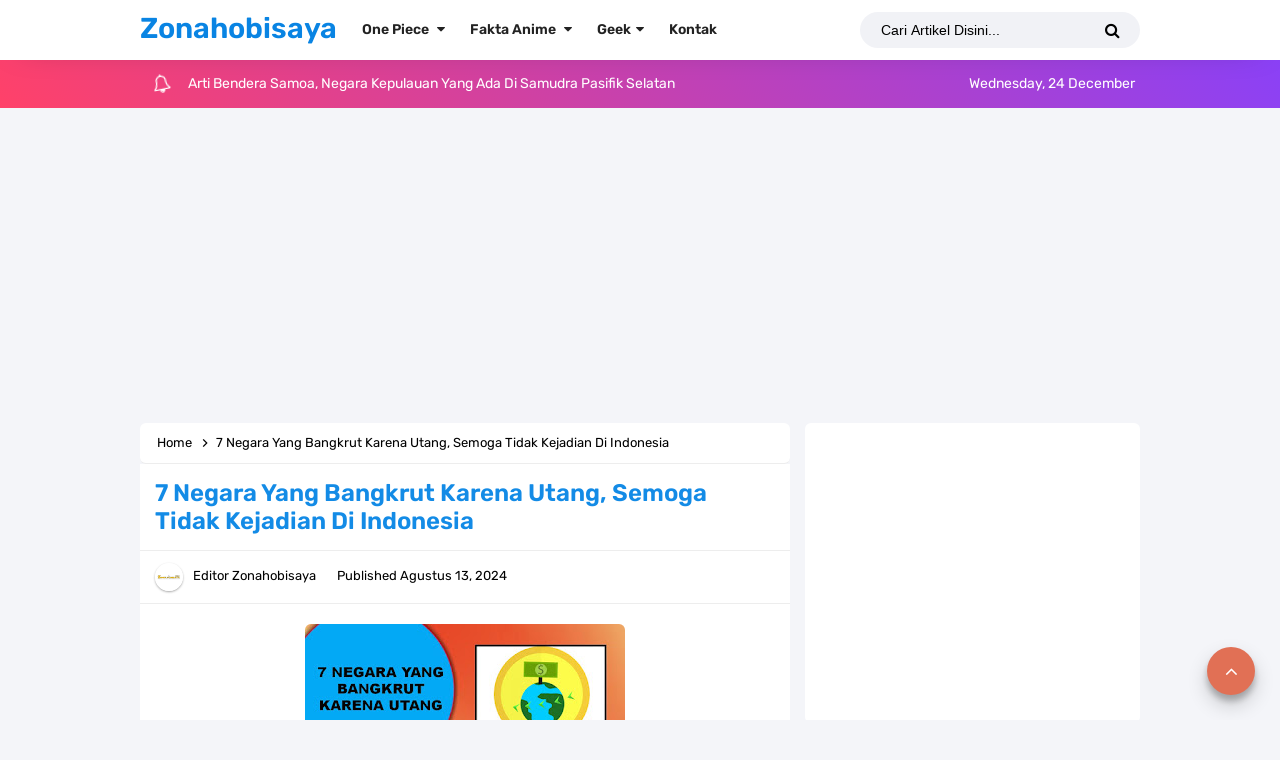

--- FILE ---
content_type: text/html; charset=UTF-8
request_url: https://www.zonahobisaya.web.id/2023/05/7-negara-yang-bangkrut-karena-utang.html
body_size: 40514
content:
<!DOCTYPE html>
<HTML class='ltr no-js rwd item' dir='ltr'>
<head>
<link href='https://www.blogger.com/static/v1/widgets/55013136-widget_css_bundle.css' rel='stylesheet' type='text/css'/>
<!-- [ Meta Tag SEO ] -->
<meta charset='utf-8'/>
<meta content='width=device-width, initial-scale=1' name='viewport'/>
<meta content='blogger' name='generator'/>
<meta content='text/html; charset=UTF-8' http-equiv='Content-Type'/>
<link href='https://www.blogger.com/openid-server.g' rel='openid.server'/>
<link href='https://www.zonahobisaya.web.id/' rel='openid.delegate'/>
<link href='https://www.zonahobisaya.web.id/2023/05/7-negara-yang-bangkrut-karena-utang.html' rel='canonical'/>
<title>7 Negara Yang Bangkrut Karena Utang, Semoga Tidak Kejadian Di Indonesia - Zonahobisaya</title>
<meta content='kalian ingin 7 Negara Yang Bangkrut Karena Utang, Semoga Tidak Kejadian Di Indonesia. Kalian bisa baca disini' name='description'/>
<script type='application/ld+json'>{ "@context": "https://schema.org", "@type": "WebSite", "url": "https://www.zonahobisaya.web.id/", "potentialAction": { "@type": "SearchAction", "target": "https://www.zonahobisaya.web.id/?q={search_term}", "query-input": "required name=search_term" } }</script>
<meta content='7 Negara Yang Bangkrut Karena Utang, Semoga Tidak Kejadian Di Indonesia, Zonahobisaya: 7 Negara Yang Bangkrut Karena Utang, Semoga Tidak Kejadian Di Indonesia, Zonahobisaya' name='keywords'/>
<link href='https://www.zonahobisaya.web.id/feeds/posts/default' rel='alternate' title='Zonahobisaya - Atom' type='application/atom+xml'/>
<link href='https://www.zonahobisaya.web.id/feeds/posts/default?alt=rss' rel='alternate' title='Zonahobisaya - RSS' type='application/rss+xml'/>
<link href='https://www.blogger.com/feeds/3346376133658320350/posts/default' rel='alternate' title='Zonahobisaya - Atom' type='application/atom+xml'/>
<link href='https://blogger.googleusercontent.com/img/b/R29vZ2xl/AVvXsEibYU8LfgoVWBrXOun3-9sjiqofPo3gbElSHfjxQwu7_eQdKJRGDi_PckPqLsHORiS3bvbHJ7Kcc4sGGhSHUvcpVI4oVZT5UB6MQYtm9fRISuacXrPn4tbpceDDX_LASygvFewQ8UgpT-ZTwYs8o7HJiZvD__NDg0I28clJc286Wn2HX_EoayJiMhD-JI9-/s72-w320-c-h240/0.jpg' rel='image_src'/>
<link href='https://www.zonahobisaya.web.id/2023/05/7-negara-yang-bangkrut-karena-utang.html' hreflang='x-default' rel='alternate'/>
<link href='/favicon.ico' rel='icon' type='image/x-icon'/>
<link href='https://www.blogger.com/profile/KODE-PROFIL-BLOGGER' rel='publisher'/>
<link href='https://www.blogger.com/profile/KODE-PROFIL-BLOGGER' rel='author'/>
<link href='https://www.blogger.com/profile/KODE-PROFIL-BLOGGER' rel='me'/>
<meta content='KODE-VALIDASI-GOOGLE-WEBMASTER' name='google-site-verification'/>
<meta content='KODE-VALIDASI-BING-WEBMASTER' name='msvalidate.01'/>
<meta content='Indonesia' name='geo.placename'/>
<meta content='NAMA-ADMIN' name='Author'/>
<meta content='general' name='rating'/>
<meta content='id' name='geo.country'/>
<!-- [ Social Media Meta Tag ] -->
<meta content='7 Negara Yang Bangkrut Karena Utang, Semoga Tidak Kejadian Di Indonesia' property='og:title'/>
<meta content='https://www.zonahobisaya.web.id/2023/05/7-negara-yang-bangkrut-karena-utang.html' property='og:url'/>
<meta content='article' property='og:type'/>
<meta content='Zonahobisaya' property='og:site_name'/>
<meta content='kalian ingin 7 Negara Yang Bangkrut Karena Utang, Semoga Tidak Kejadian Di Indonesia. Kalian bisa baca disini' property='og:description'/>
<meta content='https://blogger.googleusercontent.com/img/b/R29vZ2xl/AVvXsEibYU8LfgoVWBrXOun3-9sjiqofPo3gbElSHfjxQwu7_eQdKJRGDi_PckPqLsHORiS3bvbHJ7Kcc4sGGhSHUvcpVI4oVZT5UB6MQYtm9fRISuacXrPn4tbpceDDX_LASygvFewQ8UgpT-ZTwYs8o7HJiZvD__NDg0I28clJc286Wn2HX_EoayJiMhD-JI9-/w320-h240/0.jpg' property='og:image'/>
<meta content='https://www.facebook.com/PROFIL-FACEBOOK' property='article:author'/>
<meta content='https://www.facebook.com/FAN-PAGE-FACEBOOK' property='article:publisher'/>
<meta content='KODE-APLIKASI-FACEBOOK' property='fb:app_id'/>
<meta content='KODE-ADMIN-FACEBOOK' property='fb:admins'/>
<meta content='en_US' property='og:locale'/>
<meta content='en_GB' property='og:locale:alternate'/>
<meta content='id_ID' property='og:locale:alternate'/>
<meta content='summary' name='twitter:card'/>
<meta content='Zonahobisaya: 7 Negara Yang Bangkrut Karena Utang, Semoga Tidak Kejadian Di Indonesia' name='twitter:title'/>
<meta content='USER-TWITTER' name='twitter:site'/>
<meta content='USER-TWITTER' name='twitter:creator'/>
<meta content='summary_large_image' name='twitter:card'/>
<meta content='summary_large_image' name='twitter:card'/>
<link href='//ajax.googleapis.com' rel='dns-prefetch'/>
<link href='//www.google-analytics.com' rel='dns-prefetch'/>
<link href='//googleads.g.doubleclick.net' rel='dns-prefetch'/>
<link href='//www.googletagservices.com' rel='dns-prefetch'/>
<link href='//pagead2.googlesyndication.com' rel='dns-prefetch'/>
<link href='//maxcdn.bootstrapcdn.com' rel='dns-prefetch'/>
<link href='//adservice.google.ca' rel='dns-prefetch'/>
<link href='//adservice.google.com' rel='dns-prefetch'/>
<link href='//resources.blogblog.com' rel='dns-prefetch'/>
<link href='//fonts.googleapis.com' rel='dns-prefetch'/>
<link href='//1.bp.blogspot.com' rel='dns-prefetch'/>
<link href='//2.bp.blogspot.com' rel='dns-prefetch'/>
<link href='//3.bp.blogspot.com' rel='dns-prefetch'/>
<link href='//4.bp.blogspot.com' rel='dns-prefetch'/>
<link href='//disqus.com' rel='dns-prefetch'/>
<link href='//github.com' rel='dns-prefetch'/>
<link href='//cdn.jsdelivr.net' rel='dns-prefetch'/>
<link href='//fontawesome.com' rel='dns-prefetch'/>
<link href='//www.sharethis.com' rel='dns-prefetch'/>
<link href='//cdn.jsdelivr.net' rel='dns-prefetch'/>
<style type="text/css"><!-- /* 
<style id='page-skin-1' type='text/css'><!--
/*
Name             : New Simplify 2 Responsive
Theme Published  : June 2016
Theme Updated    : June 2022
Type             : Disqus Comment
Designer         : Idntheme
Published url    : www.idntheme.com
Thanks to        : All supported
License          : Premium Version
*/
/* CSS Reset */
html,body,div,span,applet,object,iframe,h1,h2,h3,h4,h5,h6,p,blockquote,pre,a,abbr,acronym,address,big,cite,code,del,dfn,em,img,ins,kbd,q,s,samp,small,strike,strong,sub,sup,tt,var,b,u,i,center,dl,dt,dd,ol,ul,li,fieldset,form,label,legend,table,caption,tbody,tfoot,thead,tr,th,td,article,aside,canvas,details,embed,figure,figcaption,footer,header,hgroup,menu,nav,output,ruby,section,summary,time,mark,audio,video,adnav,adheader{margin:0;padding:0;border:0;font-size:100%;font:inherit;vertical-align:baseline;}article,aside,details,figcaption,figure,footer,header,hgroup,menu,nav,section,adnav,adheader{display:block;}body{line-height:1;display:block;}*{margin:0;padding:0;}html{display:block;}ol,ul{list-style:none;}blockquote,q{quotes:none;}blockquote:before,blockquote:after,q:before,q:after{background:transparent;}table{border-collapse:collapse;border-spacing:0;}*,*:before,*:after{-webkit-box-sizing:border-box;-moz-box-sizing:border-box;box-sizing:border-box}
/* Body Layout */
body#layout ul,#layout ul{display:none}body#layout #outer-wrapper,body#layout .post-inner,body#layout .sidebar,body#layout .sidebartop{padding:0}body#layout #wrapper,body#layout .post-inner,body#layout .sidebar-inner{padding:0}body#layout .header-wrapper{margin-top:0}body#layout #header{min-height:0;width:100%}body#layout #headerdua{width:30%;float:left}#layout,#layout .widget-content,#layout .add_widget{border:none}body#layout .add_widget{border:1px solid #ddd}#layout .add_widget a{color:#111}#layout #header{min-height:0;width:100%;margin:10px 0 0 0}#layout #footer-wrapperx .footer-column{width:33.33%;float:left}#layout #main-wrapper{width:70%;float:left}#layout #sidebar-wrapper{width:30%;left:0;padding:0;float:right}#layout .draggable-widget .widget-wrap2{background:#c1cfd9}#layout #banner,#layout #banner2{background-color:#444;padding:20px 0!important;margin-bottom:20px}#layout #banner .widget,#layout #banner2 .widget{width:80%;margin:5px auto!important;overflow:hidden;float:none}#layout #banner .add_widget,#layout #banner2 .add_widget{width:80%;margin:5px auto!important;overflow:hidden;float:none}#footer-xwidget .footer-widget{width:31.7%;float:left;margin-left:10px}#footer-wrapperx{overflow:hidden;margin:0 auto 20px auto;padding:20px 0 0}#layout #footer-wrapperx #column1,#layout #footer-wrapperx #column2{margin:0}
/* Layout */
body{background:#f4f5f9;font-family:'Rubik',sans-serif;font-size:16px;font-weight:400;text-align:left;color:#000;margin:0;padding:0}.navbar,.post-feeds,.feed-links{display:none}.section,.widget{margin:0;padding:0}strong,b{font-weight:600;padding:0}cite,em,i{font-style:italic}a{color:#0984e3;text-decoration:none;transition:all .3s}a:hover{color:#0a79cf}a img{border:none;border-width:0;outline:none}img{max-width:100%;height:auto;vertical-align:middle;border:0}abbr,acronym{border-bottom:1px dotted;cursor:help}sup,sub{vertical-align:baseline;position:relative;top:-.4em;font-size:86%}sub{top:.4em}small{font-size:86%}kbd{display:inline-block;font-size:90%;color:#138be6}mark{background-color:#ffce00;color:#182025}p,blockquote,pre,table,figure,hr,form,ol,ul,dl{margin:1.5em 0}hr{height:1px;border:none;background-color:#999}code,kbd,pre,samp{font-family:monospace,monospace}pre{white-space:pre;word-wrap:normal;overflow:auto;font-size:13px;margin:0}*:focus{outline:0!important}.post-body blockquote{font-size:100%;border-left:none;padding:40px 25px 30px;margin:20px 0 10px;position:relative;text-align:center;clear:both;border-top:4px solid rgba(0,0,0,0.05);border-bottom:4px solid rgba(0,0,0,0.05)}.post-body blockquote:before{content:'\f10e';position:absolute;top:0;left:0;right:0;margin:auto;margin-top:-25px;font-size:20px;font-family:FontAwesome;color:#444;display:block;width:50px;height:50px;background:#fff;line-height:50px}h1,h2,h3,h4,h5,h6{font-weight:600;line-height:normal}h1{font-size:190%}h2{font-size:170%}h3{font-size:150%}h4{font-size:130%}h5{font-size:110%}h6{font-size:100%}h1,h2,h3,h4,h5,h6{font-weight:600;line-height:1.2;margin:0 0 10px}h1{font-size:200%}h2{font-size:180%}h3{font-size:160%}h4{font-size:140%}h5{font-size:120%}h6{font-size:100%}.post-body h1{font-size:190%}.post-body h2{font-size:170%}.post-body h3{font-size:150%;line-height:normal}.post-body h4{font-size:130%;line-height:normal}.post-body h5{font-size:110%}.post-body h6{font-size:100%}.post-body h1 b,.post-body h2 b,.post-body h3 b,.post-body h4 b,.post-body h5 b,.post-body h6 b{font-weight:600}input,button,select,textarea{font-size:100%;line-height:normal;vertical-align:baseline}textarea{display:block;box-sizing:border-box}input.placeholder_text,textarea.placeholder_text{color:#888}input::-webkit-input-placeholder,textarea::-webkit-input-placeholder,input:-moz-placeholder,textarea:-moz-placeholder,input.placeholder_text,textarea.placeholder_text{color:#444}[placeholder]:focus::-webkit-input-placeholder{transition:opacity .5s .5s ease;opacity:0}.post ul li span{position:relative;display:block;padding:0;margin:.5em 0 .5em 2em;text-decoration:none}ol{counter-reset:li;list-style:none;padding:0;margin:0}ol ol{margin:0 0 0 2em}.post ol li{position:relative;display:block;padding:0;margin:.1em 0 0 1.5em;background:#fff;text-decoration:none}.post ol li:before{content:counter(li);counter-increment:li;position:absolute;left:-2em;height:2em;width:2em;text-align:center}.post-body ul{list-style:square;position:relative;display:block;padding:0;margin:.5em 0 .5em 1.5em;text-decoration:none}
/* Post Table */
.post-body table{width:100%;max-width:100%;border-radius:3px;overflow:hidden}.post-body table td,.post-body table caption{border:1px solid rgba(0,0,0,0.05);padding:8px 14px;text-align:left;vertical-align:top;color:#000;font-size:.9rem}.post-body table td:first-child{border-right:0}.post-body table th{background:#fff;color:#000;border:1px solid rgba(0,0,0,0.07);border-bottom:0;padding:10px 15px;text-align:left;vertical-align:top;font-size:15px;font-weight:600}.post-body table.tr-caption-container{border:0;margin:0}.post-body table caption{border:none;font-style:italic}.post-body td,.post-body th{vertical-align:top;text-align:left;font-size:13px;padding:3px 5px;border:0}.post-body td a[target="_blank"]:after{margin-left:5px}.post-body table.tr-caption-container td{border:0;padding:0;background:#fff;line-height:17px;overflow:hidden;text-align:center;text-overflow:ellipsis;white-space:nowrap;font-weight:600;color:#57606f}.post-body table.tr-caption-container,.post-body table.tr-caption-container img,.post-body img{max-width:100%;height:auto}.post-body table tr td:nth-of-type(even){border-left:1px solid rgba(0,0,0,0.03)}.post-body table tr th:nth-of-type(even){border-left:1px solid rgba(255,255,255,0.03)}
.sr {visibility:hidden;width:0;height:0;}.clear{clear:both}html{-webkit-font-smoothing:antialiased;}::selection{background:#216fdb;color:#fff;text-shadow:none}.post-body::selection {background:#216fdb;color:#fff}
/* Google Fonts */
@font-face{font-family:'Rubik';font-style:italic;font-weight:400;font-display:swap;src:url(https://fonts.gstatic.com/s/rubik/v20/iJWEBXyIfDnIV7nEnXO61F3f.woff2) format('woff2');unicode-range:U+0460-052F,U+1C80-1C88,U+20B4,U+2DE0-2DFF,U+A640-A69F,U+FE2E-FE2F}@font-face{font-family:'Rubik';font-style:italic;font-weight:400;font-display:swap;src:url(https://fonts.gstatic.com/s/rubik/v20/iJWEBXyIfDnIV7nEnXq61F3f.woff2) format('woff2');unicode-range:U+0301,U+0400-045F,U+0490-0491,U+04B0-04B1,U+2116}@font-face{font-family:'Rubik';font-style:italic;font-weight:400;font-display:swap;src:url(https://fonts.gstatic.com/s/rubik/v20/iJWEBXyIfDnIV7nEnXy61F3f.woff2) format('woff2');unicode-range:U+0590-05FF,U+200C-2010,U+20AA,U+25CC,U+FB1D-FB4F}@font-face{font-family:'Rubik';font-style:italic;font-weight:400;font-display:swap;src:url(https://fonts.gstatic.com/s/rubik/v20/iJWEBXyIfDnIV7nEnXC61F3f.woff2) format('woff2');unicode-range:U+0100-024F,U+0259,U+1E00-1EFF,U+2020,U+20A0-20AB,U+20AD-20CF,U+2113,U+2C60-2C7F,U+A720-A7FF}@font-face{font-family:'Rubik';font-style:italic;font-weight:400;font-display:swap;src:url(https://fonts.gstatic.com/s/rubik/v20/iJWEBXyIfDnIV7nEnX661A.woff2) format('woff2');unicode-range:U+0000-00FF,U+0131,U+0152-0153,U+02BB-02BC,U+02C6,U+02DA,U+02DC,U+2000-206F,U+2074,U+20AC,U+2122,U+2191,U+2193,U+2212,U+2215,U+FEFF,U+FFFD}@font-face{font-family:'Rubik';font-style:italic;font-weight:600;font-display:swap;src:url(https://fonts.gstatic.com/s/rubik/v20/iJWEBXyIfDnIV7nEnXO61F3f.woff2) format('woff2');unicode-range:U+0460-052F,U+1C80-1C88,U+20B4,U+2DE0-2DFF,U+A640-A69F,U+FE2E-FE2F}@font-face{font-family:'Rubik';font-style:italic;font-weight:600;font-display:swap;src:url(https://fonts.gstatic.com/s/rubik/v20/iJWEBXyIfDnIV7nEnXq61F3f.woff2) format('woff2');unicode-range:U+0301,U+0400-045F,U+0490-0491,U+04B0-04B1,U+2116}@font-face{font-family:'Rubik';font-style:italic;font-weight:600;font-display:swap;src:url(https://fonts.gstatic.com/s/rubik/v20/iJWEBXyIfDnIV7nEnXy61F3f.woff2) format('woff2');unicode-range:U+0590-05FF,U+200C-2010,U+20AA,U+25CC,U+FB1D-FB4F}@font-face{font-family:'Rubik';font-style:italic;font-weight:600;font-display:swap;src:url(https://fonts.gstatic.com/s/rubik/v20/iJWEBXyIfDnIV7nEnXC61F3f.woff2) format('woff2');unicode-range:U+0100-024F,U+0259,U+1E00-1EFF,U+2020,U+20A0-20AB,U+20AD-20CF,U+2113,U+2C60-2C7F,U+A720-A7FF}@font-face{font-family:'Rubik';font-style:italic;font-weight:600;font-display:swap;src:url(https://fonts.gstatic.com/s/rubik/v20/iJWEBXyIfDnIV7nEnX661A.woff2) format('woff2');unicode-range:U+0000-00FF,U+0131,U+0152-0153,U+02BB-02BC,U+02C6,U+02DA,U+02DC,U+2000-206F,U+2074,U+20AC,U+2122,U+2191,U+2193,U+2212,U+2215,U+FEFF,U+FFFD}@font-face{font-family:'Rubik';font-style:normal;font-weight:400;font-display:swap;src:url(https://fonts.gstatic.com/s/rubik/v20/iJWKBXyIfDnIV7nMrXyi0A.woff2) format('woff2');unicode-range:U+0460-052F,U+1C80-1C88,U+20B4,U+2DE0-2DFF,U+A640-A69F,U+FE2E-FE2F}@font-face{font-family:'Rubik';font-style:normal;font-weight:400;font-display:swap;src:url(https://fonts.gstatic.com/s/rubik/v20/iJWKBXyIfDnIV7nFrXyi0A.woff2) format('woff2');unicode-range:U+0301,U+0400-045F,U+0490-0491,U+04B0-04B1,U+2116}@font-face{font-family:'Rubik';font-style:normal;font-weight:400;font-display:swap;src:url(https://fonts.gstatic.com/s/rubik/v20/iJWKBXyIfDnIV7nDrXyi0A.woff2) format('woff2');unicode-range:U+0590-05FF,U+200C-2010,U+20AA,U+25CC,U+FB1D-FB4F}@font-face{font-family:'Rubik';font-style:normal;font-weight:400;font-display:swap;src:url(https://fonts.gstatic.com/s/rubik/v20/iJWKBXyIfDnIV7nPrXyi0A.woff2) format('woff2');unicode-range:U+0100-024F,U+0259,U+1E00-1EFF,U+2020,U+20A0-20AB,U+20AD-20CF,U+2113,U+2C60-2C7F,U+A720-A7FF}@font-face{font-family:'Rubik';font-style:normal;font-weight:400;font-display:swap;src:url(https://fonts.gstatic.com/s/rubik/v20/iJWKBXyIfDnIV7nBrXw.woff2) format('woff2');unicode-range:U+0000-00FF,U+0131,U+0152-0153,U+02BB-02BC,U+02C6,U+02DA,U+02DC,U+2000-206F,U+2074,U+20AC,U+2122,U+2191,U+2193,U+2212,U+2215,U+FEFF,U+FFFD}@font-face{font-family:'Rubik';font-style:normal;font-weight:600;font-display:swap;src:url(https://fonts.gstatic.com/s/rubik/v20/iJWKBXyIfDnIV7nMrXyi0A.woff2) format('woff2');unicode-range:U+0460-052F,U+1C80-1C88,U+20B4,U+2DE0-2DFF,U+A640-A69F,U+FE2E-FE2F}@font-face{font-family:'Rubik';font-style:normal;font-weight:600;font-display:swap;src:url(https://fonts.gstatic.com/s/rubik/v20/iJWKBXyIfDnIV7nFrXyi0A.woff2) format('woff2');unicode-range:U+0301,U+0400-045F,U+0490-0491,U+04B0-04B1,U+2116}@font-face{font-family:'Rubik';font-style:normal;font-weight:600;font-display:swap;src:url(https://fonts.gstatic.com/s/rubik/v20/iJWKBXyIfDnIV7nDrXyi0A.woff2) format('woff2');unicode-range:U+0590-05FF,U+200C-2010,U+20AA,U+25CC,U+FB1D-FB4F}@font-face{font-family:'Rubik';font-style:normal;font-weight:600;font-display:swap;src:url(https://fonts.gstatic.com/s/rubik/v20/iJWKBXyIfDnIV7nPrXyi0A.woff2) format('woff2');unicode-range:U+0100-024F,U+0259,U+1E00-1EFF,U+2020,U+20A0-20AB,U+20AD-20CF,U+2113,U+2C60-2C7F,U+A720-A7FF}@font-face{font-family:'Rubik';font-style:normal;font-weight:600;font-display:swap;src:url(https://fonts.gstatic.com/s/rubik/v20/iJWKBXyIfDnIV7nBrXw.woff2) format('woff2');unicode-range:U+0000-00FF,U+0131,U+0152-0153,U+02BB-02BC,U+02C6,U+02DA,U+02DC,U+2000-206F,U+2074,U+20AC,U+2122,U+2191,U+2193,U+2212,U+2215,U+FEFF,U+FFFD}
/* Fontawesome */
@font-face{font-family:'FontAwesome';src:url('https://maxcdn.bootstrapcdn.com/font-awesome/4.7.0/fonts/fontawesome-webfont.eot?v=4.7.0');src:url('https://maxcdn.bootstrapcdn.com/font-awesome/4.7.0/fonts/fontawesome-webfont.eot?#iefix&v=4.7.0') format('embedded-opentype'),url('https://maxcdn.bootstrapcdn.com/font-awesome/4.7.0/fonts/fontawesome-webfont.woff2?v=4.7.0') format('woff2'),url('https://maxcdn.bootstrapcdn.com/font-awesome/4.7.0/fonts/fontawesome-webfont.woff?v=4.7.0') format('woff'),url('https://maxcdn.bootstrapcdn.com/font-awesome/4.7.0/fonts/fontawesome-webfont.ttf?v=4.7.0') format('truetype'),url('https://maxcdn.bootstrapcdn.com/font-awesome/4.7.0/fonts/fontawesome-webfont.svg?v=4.7.0#fontawesomeregular') format('svg');font-weight:normal;font-style:normal}.fa{display:inline-block;font:normal normal normal 14px/1 FontAwesome;font-size:inherit;text-rendering:auto;-webkit-font-smoothing:antialiased;-moz-osx-font-smoothing:grayscale}.fa-lg{font-size:1.33333333em;line-height:.75em;vertical-align:-15%}.fa-2x{font-size:2em}.fa-3x{font-size:3em}.fa-4x{font-size:4em}.fa-5x{font-size:5em}.fa-fw{width:1.28571429em;text-align:center}.fa-ul{padding-left:0;margin-left:2.14285714em;list-style-type:none}.fa-ul>li{position:relative}.fa-li{position:absolute;left:-2.14285714em;width:2.14285714em;top:.14285714em;text-align:center}.fa-li.fa-lg{left:-1.85714286em}.fa-border{padding:.2em .25em .15em;border:solid .08em #eee;border-radius:.1em}.fa-pull-left{float:left}.fa-pull-right{float:right}.fa.fa-pull-left{margin-right:.3em}.fa.fa-pull-right{margin-left:.3em}.pull-right{float:right}.pull-left{float:left}.fa.pull-left{margin-right:.3em}.fa.pull-right{margin-left:.3em}.fa-spin{-webkit-animation:fa-spin 2s infinite linear;animation:fa-spin 2s infinite linear}.fa-pulse{-webkit-animation:fa-spin 1s infinite steps(8);animation:fa-spin 1s infinite steps(8)}@-webkit-keyframes fa-spin{0%{-webkit-transform:rotate(0deg);transform:rotate(0deg)}100%{-webkit-transform:rotate(359deg);transform:rotate(359deg)}}@keyframes fa-spin{0%{-webkit-transform:rotate(0deg);transform:rotate(0deg)}100%{-webkit-transform:rotate(359deg);transform:rotate(359deg)}}.fa-rotate-90{-ms-filter:"progid:DXImageTransform.Microsoft.BasicImage(rotation=1)";-webkit-transform:rotate(90deg);-ms-transform:rotate(90deg);transform:rotate(90deg)}.fa-rotate-180{-ms-filter:"progid:DXImageTransform.Microsoft.BasicImage(rotation=2)";-webkit-transform:rotate(180deg);-ms-transform:rotate(180deg);transform:rotate(180deg)}.fa-rotate-270{-ms-filter:"progid:DXImageTransform.Microsoft.BasicImage(rotation=3)";-webkit-transform:rotate(270deg);-ms-transform:rotate(270deg);transform:rotate(270deg)}.fa-flip-horizontal{-ms-filter:"progid:DXImageTransform.Microsoft.BasicImage(rotation=0, mirror=1)";-webkit-transform:scale(-1, 1);-ms-transform:scale(-1, 1);transform:scale(-1, 1)}.fa-flip-vertical{-ms-filter:"progid:DXImageTransform.Microsoft.BasicImage(rotation=2, mirror=1)";-webkit-transform:scale(1, -1);-ms-transform:scale(1, -1);transform:scale(1, -1)}:root .fa-rotate-90,:root .fa-rotate-180,:root .fa-rotate-270,:root .fa-flip-horizontal,:root .fa-flip-vertical{filter:none}.fa-stack{position:relative;display:inline-block;width:2em;height:2em;line-height:2em;vertical-align:middle}.fa-stack-1x,.fa-stack-2x{position:absolute;left:0;width:100%;text-align:center}.fa-stack-1x{line-height:inherit}.fa-stack-2x{font-size:2em}.fa-inverse{color:#fff}.fa-glass:before{content:"\f000"}.fa-music:before{content:"\f001"}.fa-search:before{content:"\f002"}.fa-envelope-o:before{content:"\f003"}.fa-heart:before{content:"\f004"}.fa-star:before{content:"\f005"}.fa-star-o:before{content:"\f006"}.fa-user:before{content:"\f007"}.fa-film:before{content:"\f008"}.fa-th-large:before{content:"\f009"}.fa-th:before{content:"\f00a"}.fa-th-list:before{content:"\f00b"}.fa-check:before{content:"\f00c"}.fa-remove:before,.fa-close:before,.fa-times:before{content:"\f00d"}.fa-search-plus:before{content:"\f00e"}.fa-search-minus:before{content:"\f010"}.fa-power-off:before{content:"\f011"}.fa-signal:before{content:"\f012"}.fa-gear:before,.fa-cog:before{content:"\f013"}.fa-trash-o:before{content:"\f014"}.fa-home:before{content:"\f015"}.fa-file-o:before{content:"\f016"}.fa-clock-o:before{content:"\f017"}.fa-road:before{content:"\f018"}.fa-download:before{content:"\f019"}.fa-arrow-circle-o-down:before{content:"\f01a"}.fa-arrow-circle-o-up:before{content:"\f01b"}.fa-inbox:before{content:"\f01c"}.fa-play-circle-o:before{content:"\f01d"}.fa-rotate-right:before,.fa-repeat:before{content:"\f01e"}.fa-refresh:before{content:"\f021"}.fa-list-alt:before{content:"\f022"}.fa-lock:before{content:"\f023"}.fa-flag:before{content:"\f024"}.fa-headphones:before{content:"\f025"}.fa-volume-off:before{content:"\f026"}.fa-volume-down:before{content:"\f027"}.fa-volume-up:before{content:"\f028"}.fa-qrcode:before{content:"\f029"}.fa-barcode:before{content:"\f02a"}.fa-tag:before{content:"\f02b"}.fa-tags:before{content:"\f02c"}.fa-book:before{content:"\f02d"}.fa-bookmark:before{content:"\f02e"}.fa-print:before{content:"\f02f"}.fa-camera:before{content:"\f030"}.fa-font:before{content:"\f031"}.fa-bold:before{content:"\f032"}.fa-italic:before{content:"\f033"}.fa-text-height:before{content:"\f034"}.fa-text-width:before{content:"\f035"}.fa-align-left:before{content:"\f036"}.fa-align-center:before{content:"\f037"}.fa-align-right:before{content:"\f038"}.fa-align-justify:before{content:"\f039"}.fa-list:before{content:"\f03a"}.fa-dedent:before,.fa-outdent:before{content:"\f03b"}.fa-indent:before{content:"\f03c"}.fa-video-camera:before{content:"\f03d"}.fa-photo:before,.fa-image:before,.fa-picture-o:before{content:"\f03e"}.fa-pencil:before{content:"\f040"}.fa-map-marker:before{content:"\f041"}.fa-adjust:before{content:"\f042"}.fa-tint:before{content:"\f043"}.fa-edit:before,.fa-pencil-square-o:before{content:"\f044"}.fa-share-square-o:before{content:"\f045"}.fa-check-square-o:before{content:"\f046"}.fa-arrows:before{content:"\f047"}.fa-step-backward:before{content:"\f048"}.fa-fast-backward:before{content:"\f049"}.fa-backward:before{content:"\f04a"}.fa-play:before{content:"\f04b"}.fa-pause:before{content:"\f04c"}.fa-stop:before{content:"\f04d"}.fa-forward:before{content:"\f04e"}.fa-fast-forward:before{content:"\f050"}.fa-step-forward:before{content:"\f051"}.fa-eject:before{content:"\f052"}.fa-chevron-left:before{content:"\f053"}.fa-chevron-right:before{content:"\f054"}.fa-plus-circle:before{content:"\f055"}.fa-minus-circle:before{content:"\f056"}.fa-times-circle:before{content:"\f057"}.fa-check-circle:before{content:"\f058"}.fa-question-circle:before{content:"\f059"}.fa-info-circle:before{content:"\f05a"}.fa-crosshairs:before{content:"\f05b"}.fa-times-circle-o:before{content:"\f05c"}.fa-check-circle-o:before{content:"\f05d"}.fa-ban:before{content:"\f05e"}.fa-arrow-left:before{content:"\f060"}.fa-arrow-right:before{content:"\f061"}.fa-arrow-up:before{content:"\f062"}.fa-arrow-down:before{content:"\f063"}.fa-mail-forward:before,.fa-share:before{content:"\f064"}.fa-expand:before{content:"\f065"}.fa-compress:before{content:"\f066"}.fa-plus:before{content:"\f067"}.fa-minus:before{content:"\f068"}.fa-asterisk:before{content:"\f069"}.fa-exclamation-circle:before{content:"\f06a"}.fa-gift:before{content:"\f06b"}.fa-leaf:before{content:"\f06c"}.fa-fire:before{content:"\f06d"}.fa-eye:before{content:"\f06e"}.fa-eye-slash:before{content:"\f070"}.fa-warning:before,.fa-exclamation-triangle:before{content:"\f071"}.fa-plane:before{content:"\f072"}.fa-calendar:before{content:"\f073"}.fa-random:before{content:"\f074"}.fa-comment:before{content:"\f075"}.fa-magnet:before{content:"\f076"}.fa-chevron-up:before{content:"\f077"}.fa-chevron-down:before{content:"\f078"}.fa-retweet:before{content:"\f079"}.fa-shopping-cart:before{content:"\f07a"}.fa-folder:before{content:"\f07b"}.fa-folder-open:before{content:"\f07c"}.fa-arrows-v:before{content:"\f07d"}.fa-arrows-h:before{content:"\f07e"}.fa-bar-chart-o:before,.fa-bar-chart:before{content:"\f080"}.fa-twitter-square:before{content:"\f081"}.fa-facebook-square:before{content:"\f082"}.fa-camera-retro:before{content:"\f083"}.fa-key:before{content:"\f084"}.fa-gears:before,.fa-cogs:before{content:"\f085"}.fa-comments:before{content:"\f086"}.fa-thumbs-o-up:before{content:"\f087"}.fa-thumbs-o-down:before{content:"\f088"}.fa-star-half:before{content:"\f089"}.fa-heart-o:before{content:"\f08a"}.fa-sign-out:before{content:"\f08b"}.fa-linkedin-square:before{content:"\f08c"}.fa-thumb-tack:before{content:"\f08d"}.fa-external-link:before{content:"\f08e"}.fa-sign-in:before{content:"\f090"}.fa-trophy:before{content:"\f091"}.fa-github-square:before{content:"\f092"}.fa-upload:before{content:"\f093"}.fa-lemon-o:before{content:"\f094"}.fa-phone:before{content:"\f095"}.fa-square-o:before{content:"\f096"}.fa-bookmark-o:before{content:"\f097"}.fa-phone-square:before{content:"\f098"}.fa-twitter:before{content:"\f099"}.fa-facebook-f:before,.fa-facebook:before{content:"\f09a"}.fa-github:before{content:"\f09b"}.fa-unlock:before{content:"\f09c"}.fa-credit-card:before{content:"\f09d"}.fa-feed:before,.fa-rss:before{content:"\f09e"}.fa-hdd-o:before{content:"\f0a0"}.fa-bullhorn:before{content:"\f0a1"}.fa-bell:before{content:"\f0f3"}.fa-certificate:before{content:"\f0a3"}.fa-hand-o-right:before{content:"\f0a4"}.fa-hand-o-left:before{content:"\f0a5"}.fa-hand-o-up:before{content:"\f0a6"}.fa-hand-o-down:before{content:"\f0a7"}.fa-arrow-circle-left:before{content:"\f0a8"}.fa-arrow-circle-right:before{content:"\f0a9"}.fa-arrow-circle-up:before{content:"\f0aa"}.fa-arrow-circle-down:before{content:"\f0ab"}.fa-globe:before{content:"\f0ac"}.fa-wrench:before{content:"\f0ad"}.fa-tasks:before{content:"\f0ae"}.fa-filter:before{content:"\f0b0"}.fa-briefcase:before{content:"\f0b1"}.fa-arrows-alt:before{content:"\f0b2"}.fa-group:before,.fa-users:before{content:"\f0c0"}.fa-chain:before,.fa-link:before{content:"\f0c1"}.fa-cloud:before{content:"\f0c2"}.fa-flask:before{content:"\f0c3"}.fa-cut:before,.fa-scissors:before{content:"\f0c4"}.fa-copy:before,.fa-files-o:before{content:"\f0c5"}.fa-paperclip:before{content:"\f0c6"}.fa-save:before,.fa-floppy-o:before{content:"\f0c7"}.fa-square:before{content:"\f0c8"}.fa-navicon:before,.fa-reorder:before,.fa-bars:before{content:"\f0c9"}.fa-list-ul:before{content:"\f0ca"}.fa-list-ol:before{content:"\f0cb"}.fa-strikethrough:before{content:"\f0cc"}.fa-underline:before{content:"\f0cd"}.fa-table:before{content:"\f0ce"}.fa-magic:before{content:"\f0d0"}.fa-truck:before{content:"\f0d1"}.fa-pinterest:before{content:"\f0d2"}.fa-pinterest-square:before{content:"\f0d3"}.fa-google-plus-square:before{content:"\f0d4"}.fa-google-plus:before{content:"\f0d5"}.fa-money:before{content:"\f0d6"}.fa-caret-down:before{content:"\f0d7"}.fa-caret-up:before{content:"\f0d8"}.fa-caret-left:before{content:"\f0d9"}.fa-caret-right:before{content:"\f0da"}.fa-columns:before{content:"\f0db"}.fa-unsorted:before,.fa-sort:before{content:"\f0dc"}.fa-sort-down:before,.fa-sort-desc:before{content:"\f0dd"}.fa-sort-up:before,.fa-sort-asc:before{content:"\f0de"}.fa-envelope:before{content:"\f0e0"}.fa-linkedin:before{content:"\f0e1"}.fa-rotate-left:before,.fa-undo:before{content:"\f0e2"}.fa-legal:before,.fa-gavel:before{content:"\f0e3"}.fa-dashboard:before,.fa-tachometer:before{content:"\f0e4"}.fa-comment-o:before{content:"\f0e5"}.fa-comments-o:before{content:"\f0e6"}.fa-flash:before,.fa-bolt:before{content:"\f0e7"}.fa-sitemap:before{content:"\f0e8"}.fa-umbrella:before{content:"\f0e9"}.fa-paste:before,.fa-clipboard:before{content:"\f0ea"}.fa-lightbulb-o:before{content:"\f0eb"}.fa-exchange:before{content:"\f0ec"}.fa-cloud-download:before{content:"\f0ed"}.fa-cloud-upload:before{content:"\f0ee"}.fa-user-md:before{content:"\f0f0"}.fa-stethoscope:before{content:"\f0f1"}.fa-suitcase:before{content:"\f0f2"}.fa-bell-o:before{content:"\f0a2"}.fa-coffee:before{content:"\f0f4"}.fa-cutlery:before{content:"\f0f5"}.fa-file-text-o:before{content:"\f0f6"}.fa-building-o:before{content:"\f0f7"}.fa-hospital-o:before{content:"\f0f8"}.fa-ambulance:before{content:"\f0f9"}.fa-medkit:before{content:"\f0fa"}.fa-fighter-jet:before{content:"\f0fb"}.fa-beer:before{content:"\f0fc"}.fa-h-square:before{content:"\f0fd"}.fa-plus-square:before{content:"\f0fe"}.fa-angle-double-left:before{content:"\f100"}.fa-angle-double-right:before{content:"\f101"}.fa-angle-double-up:before{content:"\f102"}.fa-angle-double-down:before{content:"\f103"}.fa-angle-left:before{content:"\f104"}.fa-angle-right:before{content:"\f105"}.fa-angle-up:before{content:"\f106"}.fa-angle-down:before{content:"\f107"}.fa-desktop:before{content:"\f108"}.fa-laptop:before{content:"\f109"}.fa-tablet:before{content:"\f10a"}.fa-mobile-phone:before,.fa-mobile:before{content:"\f10b"}.fa-circle-o:before{content:"\f10c"}.fa-quote-left:before{content:"\f10d"}.fa-quote-right:before{content:"\f10e"}.fa-spinner:before{content:"\f110"}.fa-circle:before{content:"\f111"}.fa-mail-reply:before,.fa-reply:before{content:"\f112"}.fa-github-alt:before{content:"\f113"}.fa-folder-o:before{content:"\f114"}.fa-folder-open-o:before{content:"\f115"}.fa-smile-o:before{content:"\f118"}.fa-frown-o:before{content:"\f119"}.fa-meh-o:before{content:"\f11a"}.fa-gamepad:before{content:"\f11b"}.fa-keyboard-o:before{content:"\f11c"}.fa-flag-o:before{content:"\f11d"}.fa-flag-checkered:before{content:"\f11e"}.fa-terminal:before{content:"\f120"}.fa-code:before{content:"\f121"}.fa-mail-reply-all:before,.fa-reply-all:before{content:"\f122"}.fa-star-half-empty:before,.fa-star-half-full:before,.fa-star-half-o:before{content:"\f123"}.fa-location-arrow:before{content:"\f124"}.fa-crop:before{content:"\f125"}.fa-code-fork:before{content:"\f126"}.fa-unlink:before,.fa-chain-broken:before{content:"\f127"}.fa-question:before{content:"\f128"}.fa-info:before{content:"\f129"}.fa-exclamation:before{content:"\f12a"}.fa-superscript:before{content:"\f12b"}.fa-subscript:before{content:"\f12c"}.fa-eraser:before{content:"\f12d"}.fa-puzzle-piece:before{content:"\f12e"}.fa-microphone:before{content:"\f130"}.fa-microphone-slash:before{content:"\f131"}.fa-shield:before{content:"\f132"}.fa-calendar-o:before{content:"\f133"}.fa-fire-extinguisher:before{content:"\f134"}.fa-rocket:before{content:"\f135"}.fa-maxcdn:before{content:"\f136"}.fa-chevron-circle-left:before{content:"\f137"}.fa-chevron-circle-right:before{content:"\f138"}.fa-chevron-circle-up:before{content:"\f139"}.fa-chevron-circle-down:before{content:"\f13a"}.fa-html5:before{content:"\f13b"}.fa-css3:before{content:"\f13c"}.fa-anchor:before{content:"\f13d"}.fa-unlock-alt:before{content:"\f13e"}.fa-bullseye:before{content:"\f140"}.fa-ellipsis-h:before{content:"\f141"}.fa-ellipsis-v:before{content:"\f142"}.fa-rss-square:before{content:"\f143"}.fa-play-circle:before{content:"\f144"}.fa-ticket:before{content:"\f145"}.fa-minus-square:before{content:"\f146"}.fa-minus-square-o:before{content:"\f147"}.fa-level-up:before{content:"\f148"}.fa-level-down:before{content:"\f149"}.fa-check-square:before{content:"\f14a"}.fa-pencil-square:before{content:"\f14b"}.fa-external-link-square:before{content:"\f14c"}.fa-share-square:before{content:"\f14d"}.fa-compass:before{content:"\f14e"}.fa-toggle-down:before,.fa-caret-square-o-down:before{content:"\f150"}.fa-toggle-up:before,.fa-caret-square-o-up:before{content:"\f151"}.fa-toggle-right:before,.fa-caret-square-o-right:before{content:"\f152"}.fa-euro:before,.fa-eur:before{content:"\f153"}.fa-gbp:before{content:"\f154"}.fa-dollar:before,.fa-usd:before{content:"\f155"}.fa-rupee:before,.fa-inr:before{content:"\f156"}.fa-cny:before,.fa-rmb:before,.fa-yen:before,.fa-jpy:before{content:"\f157"}.fa-ruble:before,.fa-rouble:before,.fa-rub:before{content:"\f158"}.fa-won:before,.fa-krw:before{content:"\f159"}.fa-bitcoin:before,.fa-btc:before{content:"\f15a"}.fa-file:before{content:"\f15b"}.fa-file-text:before{content:"\f15c"}.fa-sort-alpha-asc:before{content:"\f15d"}.fa-sort-alpha-desc:before{content:"\f15e"}.fa-sort-amount-asc:before{content:"\f160"}.fa-sort-amount-desc:before{content:"\f161"}.fa-sort-numeric-asc:before{content:"\f162"}.fa-sort-numeric-desc:before{content:"\f163"}.fa-thumbs-up:before{content:"\f164"}.fa-thumbs-down:before{content:"\f165"}.fa-youtube-square:before{content:"\f166"}.fa-youtube:before{content:"\f167"}.fa-xing:before{content:"\f168"}.fa-xing-square:before{content:"\f169"}.fa-youtube-play:before{content:"\f16a"}.fa-dropbox:before{content:"\f16b"}.fa-stack-overflow:before{content:"\f16c"}.fa-instagram:before{content:"\f16d"}.fa-flickr:before{content:"\f16e"}.fa-adn:before{content:"\f170"}.fa-bitbucket:before{content:"\f171"}.fa-bitbucket-square:before{content:"\f172"}.fa-tumblr:before{content:"\f173"}.fa-tumblr-square:before{content:"\f174"}.fa-long-arrow-down:before{content:"\f175"}.fa-long-arrow-up:before{content:"\f176"}.fa-long-arrow-left:before{content:"\f177"}.fa-long-arrow-right:before{content:"\f178"}.fa-apple:before{content:"\f179"}.fa-windows:before{content:"\f17a"}.fa-android:before{content:"\f17b"}.fa-linux:before{content:"\f17c"}.fa-dribbble:before{content:"\f17d"}.fa-skype:before{content:"\f17e"}.fa-foursquare:before{content:"\f180"}.fa-trello:before{content:"\f181"}.fa-female:before{content:"\f182"}.fa-male:before{content:"\f183"}.fa-gittip:before,.fa-gratipay:before{content:"\f184"}.fa-sun-o:before{content:"\f185"}.fa-moon-o:before{content:"\f186"}.fa-archive:before{content:"\f187"}.fa-bug:before{content:"\f188"}.fa-vk:before{content:"\f189"}.fa-weibo:before{content:"\f18a"}.fa-renren:before{content:"\f18b"}.fa-pagelines:before{content:"\f18c"}.fa-stack-exchange:before{content:"\f18d"}.fa-arrow-circle-o-right:before{content:"\f18e"}.fa-arrow-circle-o-left:before{content:"\f190"}.fa-toggle-left:before,.fa-caret-square-o-left:before{content:"\f191"}.fa-dot-circle-o:before{content:"\f192"}.fa-wheelchair:before{content:"\f193"}.fa-vimeo-square:before{content:"\f194"}.fa-turkish-lira:before,.fa-try:before{content:"\f195"}.fa-plus-square-o:before{content:"\f196"}.fa-space-shuttle:before{content:"\f197"}.fa-slack:before{content:"\f198"}.fa-envelope-square:before{content:"\f199"}.fa-wordpress:before{content:"\f19a"}.fa-openid:before{content:"\f19b"}.fa-institution:before,.fa-bank:before,.fa-university:before{content:"\f19c"}.fa-mortar-board:before,.fa-graduation-cap:before{content:"\f19d"}.fa-yahoo:before{content:"\f19e"}.fa-google:before{content:"\f1a0"}.fa-reddit:before{content:"\f1a1"}.fa-reddit-square:before{content:"\f1a2"}.fa-stumbleupon-circle:before{content:"\f1a3"}.fa-stumbleupon:before{content:"\f1a4"}.fa-delicious:before{content:"\f1a5"}.fa-digg:before{content:"\f1a6"}.fa-pied-piper-pp:before{content:"\f1a7"}.fa-pied-piper-alt:before{content:"\f1a8"}.fa-drupal:before{content:"\f1a9"}.fa-joomla:before{content:"\f1aa"}.fa-language:before{content:"\f1ab"}.fa-fax:before{content:"\f1ac"}.fa-building:before{content:"\f1ad"}.fa-child:before{content:"\f1ae"}.fa-paw:before{content:"\f1b0"}.fa-spoon:before{content:"\f1b1"}.fa-cube:before{content:"\f1b2"}.fa-cubes:before{content:"\f1b3"}.fa-behance:before{content:"\f1b4"}.fa-behance-square:before{content:"\f1b5"}.fa-steam:before{content:"\f1b6"}.fa-steam-square:before{content:"\f1b7"}.fa-recycle:before{content:"\f1b8"}.fa-automobile:before,.fa-car:before{content:"\f1b9"}.fa-cab:before,.fa-taxi:before{content:"\f1ba"}.fa-tree:before{content:"\f1bb"}.fa-spotify:before{content:"\f1bc"}.fa-deviantart:before{content:"\f1bd"}.fa-soundcloud:before{content:"\f1be"}.fa-database:before{content:"\f1c0"}.fa-file-pdf-o:before{content:"\f1c1"}.fa-file-word-o:before{content:"\f1c2"}.fa-file-excel-o:before{content:"\f1c3"}.fa-file-powerpoint-o:before{content:"\f1c4"}.fa-file-photo-o:before,.fa-file-picture-o:before,.fa-file-image-o:before{content:"\f1c5"}.fa-file-zip-o:before,.fa-file-archive-o:before{content:"\f1c6"}.fa-file-sound-o:before,.fa-file-audio-o:before{content:"\f1c7"}.fa-file-movie-o:before,.fa-file-video-o:before{content:"\f1c8"}.fa-file-code-o:before{content:"\f1c9"}.fa-vine:before{content:"\f1ca"}.fa-codepen:before{content:"\f1cb"}.fa-jsfiddle:before{content:"\f1cc"}.fa-life-bouy:before,.fa-life-buoy:before,.fa-life-saver:before,.fa-support:before,.fa-life-ring:before{content:"\f1cd"}.fa-circle-o-notch:before{content:"\f1ce"}.fa-ra:before,.fa-resistance:before,.fa-rebel:before{content:"\f1d0"}.fa-ge:before,.fa-empire:before{content:"\f1d1"}.fa-git-square:before{content:"\f1d2"}.fa-git:before{content:"\f1d3"}.fa-y-combinator-square:before,.fa-yc-square:before,.fa-hacker-news:before{content:"\f1d4"}.fa-tencent-weibo:before{content:"\f1d5"}.fa-qq:before{content:"\f1d6"}.fa-wechat:before,.fa-weixin:before{content:"\f1d7"}.fa-send:before,.fa-paper-plane:before{content:"\f1d8"}.fa-send-o:before,.fa-paper-plane-o:before{content:"\f1d9"}.fa-history:before{content:"\f1da"}.fa-circle-thin:before{content:"\f1db"}.fa-header:before{content:"\f1dc"}.fa-paragraph:before{content:"\f1dd"}.fa-sliders:before{content:"\f1de"}.fa-share-alt:before{content:"\f1e0"}.fa-share-alt-square:before{content:"\f1e1"}.fa-bomb:before{content:"\f1e2"}.fa-soccer-ball-o:before,.fa-futbol-o:before{content:"\f1e3"}.fa-tty:before{content:"\f1e4"}.fa-binoculars:before{content:"\f1e5"}.fa-plug:before{content:"\f1e6"}.fa-slideshare:before{content:"\f1e7"}.fa-twitch:before{content:"\f1e8"}.fa-yelp:before{content:"\f1e9"}.fa-newspaper-o:before{content:"\f1ea"}.fa-wifi:before{content:"\f1eb"}.fa-calculator:before{content:"\f1ec"}.fa-paypal:before{content:"\f1ed"}.fa-google-wallet:before{content:"\f1ee"}.fa-cc-visa:before{content:"\f1f0"}.fa-cc-mastercard:before{content:"\f1f1"}.fa-cc-discover:before{content:"\f1f2"}.fa-cc-amex:before{content:"\f1f3"}.fa-cc-paypal:before{content:"\f1f4"}.fa-cc-stripe:before{content:"\f1f5"}.fa-bell-slash:before{content:"\f1f6"}.fa-bell-slash-o:before{content:"\f1f7"}.fa-trash:before{content:"\f1f8"}.fa-copyright:before{content:"\f1f9"}.fa-at:before{content:"\f1fa"}.fa-eyedropper:before{content:"\f1fb"}.fa-paint-brush:before{content:"\f1fc"}.fa-birthday-cake:before{content:"\f1fd"}.fa-area-chart:before{content:"\f1fe"}.fa-pie-chart:before{content:"\f200"}.fa-line-chart:before{content:"\f201"}.fa-lastfm:before{content:"\f202"}.fa-lastfm-square:before{content:"\f203"}.fa-toggle-off:before{content:"\f204"}.fa-toggle-on:before{content:"\f205"}.fa-bicycle:before{content:"\f206"}.fa-bus:before{content:"\f207"}.fa-ioxhost:before{content:"\f208"}.fa-angellist:before{content:"\f209"}.fa-cc:before{content:"\f20a"}.fa-shekel:before,.fa-sheqel:before,.fa-ils:before{content:"\f20b"}.fa-meanpath:before{content:"\f20c"}.fa-buysellads:before{content:"\f20d"}.fa-connectdevelop:before{content:"\f20e"}.fa-dashcube:before{content:"\f210"}.fa-forumbee:before{content:"\f211"}.fa-leanpub:before{content:"\f212"}.fa-sellsy:before{content:"\f213"}.fa-shirtsinbulk:before{content:"\f214"}.fa-simplybuilt:before{content:"\f215"}.fa-skyatlas:before{content:"\f216"}.fa-cart-plus:before{content:"\f217"}.fa-cart-arrow-down:before{content:"\f218"}.fa-diamond:before{content:"\f219"}.fa-ship:before{content:"\f21a"}.fa-user-secret:before{content:"\f21b"}.fa-motorcycle:before{content:"\f21c"}.fa-street-view:before{content:"\f21d"}.fa-heartbeat:before{content:"\f21e"}.fa-venus:before{content:"\f221"}.fa-mars:before{content:"\f222"}.fa-mercury:before{content:"\f223"}.fa-intersex:before,.fa-transgender:before{content:"\f224"}.fa-transgender-alt:before{content:"\f225"}.fa-venus-double:before{content:"\f226"}.fa-mars-double:before{content:"\f227"}.fa-venus-mars:before{content:"\f228"}.fa-mars-stroke:before{content:"\f229"}.fa-mars-stroke-v:before{content:"\f22a"}.fa-mars-stroke-h:before{content:"\f22b"}.fa-neuter:before{content:"\f22c"}.fa-genderless:before{content:"\f22d"}.fa-facebook-official:before{content:"\f230"}.fa-pinterest-p:before{content:"\f231"}.fa-whatsapp:before{content:"\f232"}.fa-server:before{content:"\f233"}.fa-user-plus:before{content:"\f234"}.fa-user-times:before{content:"\f235"}.fa-hotel:before,.fa-bed:before{content:"\f236"}.fa-viacoin:before{content:"\f237"}.fa-train:before{content:"\f238"}.fa-subway:before{content:"\f239"}.fa-medium:before{content:"\f23a"}.fa-yc:before,.fa-y-combinator:before{content:"\f23b"}.fa-optin-monster:before{content:"\f23c"}.fa-opencart:before{content:"\f23d"}.fa-expeditedssl:before{content:"\f23e"}.fa-battery-4:before,.fa-battery:before,.fa-battery-full:before{content:"\f240"}.fa-battery-3:before,.fa-battery-three-quarters:before{content:"\f241"}.fa-battery-2:before,.fa-battery-half:before{content:"\f242"}.fa-battery-1:before,.fa-battery-quarter:before{content:"\f243"}.fa-battery-0:before,.fa-battery-empty:before{content:"\f244"}.fa-mouse-pointer:before{content:"\f245"}.fa-i-cursor:before{content:"\f246"}.fa-object-group:before{content:"\f247"}.fa-object-ungroup:before{content:"\f248"}.fa-sticky-note:before{content:"\f249"}.fa-sticky-note-o:before{content:"\f24a"}.fa-cc-jcb:before{content:"\f24b"}.fa-cc-diners-club:before{content:"\f24c"}.fa-clone:before{content:"\f24d"}.fa-balance-scale:before{content:"\f24e"}.fa-hourglass-o:before{content:"\f250"}.fa-hourglass-1:before,.fa-hourglass-start:before{content:"\f251"}.fa-hourglass-2:before,.fa-hourglass-half:before{content:"\f252"}.fa-hourglass-3:before,.fa-hourglass-end:before{content:"\f253"}.fa-hourglass:before{content:"\f254"}.fa-hand-grab-o:before,.fa-hand-rock-o:before{content:"\f255"}.fa-hand-stop-o:before,.fa-hand-paper-o:before{content:"\f256"}.fa-hand-scissors-o:before{content:"\f257"}.fa-hand-lizard-o:before{content:"\f258"}.fa-hand-spock-o:before{content:"\f259"}.fa-hand-pointer-o:before{content:"\f25a"}.fa-hand-peace-o:before{content:"\f25b"}.fa-trademark:before{content:"\f25c"}.fa-registered:before{content:"\f25d"}.fa-creative-commons:before{content:"\f25e"}.fa-gg:before{content:"\f260"}.fa-gg-circle:before{content:"\f261"}.fa-tripadvisor:before{content:"\f262"}.fa-odnoklassniki:before{content:"\f263"}.fa-odnoklassniki-square:before{content:"\f264"}.fa-get-pocket:before{content:"\f265"}.fa-wikipedia-w:before{content:"\f266"}.fa-safari:before{content:"\f267"}.fa-chrome:before{content:"\f268"}.fa-firefox:before{content:"\f269"}.fa-opera:before{content:"\f26a"}.fa-internet-explorer:before{content:"\f26b"}.fa-tv:before,.fa-television:before{content:"\f26c"}.fa-contao:before{content:"\f26d"}.fa-500px:before{content:"\f26e"}.fa-amazon:before{content:"\f270"}.fa-calendar-plus-o:before{content:"\f271"}.fa-calendar-minus-o:before{content:"\f272"}.fa-calendar-times-o:before{content:"\f273"}.fa-calendar-check-o:before{content:"\f274"}.fa-industry:before{content:"\f275"}.fa-map-pin:before{content:"\f276"}.fa-map-signs:before{content:"\f277"}.fa-map-o:before{content:"\f278"}.fa-map:before{content:"\f279"}.fa-commenting:before{content:"\f27a"}.fa-commenting-o:before{content:"\f27b"}.fa-houzz:before{content:"\f27c"}.fa-vimeo:before{content:"\f27d"}.fa-black-tie:before{content:"\f27e"}.fa-fonticons:before{content:"\f280"}.fa-reddit-alien:before{content:"\f281"}.fa-edge:before{content:"\f282"}.fa-credit-card-alt:before{content:"\f283"}.fa-codiepie:before{content:"\f284"}.fa-modx:before{content:"\f285"}.fa-fort-awesome:before{content:"\f286"}.fa-usb:before{content:"\f287"}.fa-product-hunt:before{content:"\f288"}.fa-mixcloud:before{content:"\f289"}.fa-scribd:before{content:"\f28a"}.fa-pause-circle:before{content:"\f28b"}.fa-pause-circle-o:before{content:"\f28c"}.fa-stop-circle:before{content:"\f28d"}.fa-stop-circle-o:before{content:"\f28e"}.fa-shopping-bag:before{content:"\f290"}.fa-shopping-basket:before{content:"\f291"}.fa-hashtag:before{content:"\f292"}.fa-bluetooth:before{content:"\f293"}.fa-bluetooth-b:before{content:"\f294"}.fa-percent:before{content:"\f295"}.fa-gitlab:before{content:"\f296"}.fa-wpbeginner:before{content:"\f297"}.fa-wpforms:before{content:"\f298"}.fa-envira:before{content:"\f299"}.fa-universal-access:before{content:"\f29a"}.fa-wheelchair-alt:before{content:"\f29b"}.fa-question-circle-o:before{content:"\f29c"}.fa-blind:before{content:"\f29d"}.fa-audio-description:before{content:"\f29e"}.fa-volume-control-phone:before{content:"\f2a0"}.fa-braille:before{content:"\f2a1"}.fa-assistive-listening-systems:before{content:"\f2a2"}.fa-asl-interpreting:before,.fa-american-sign-language-interpreting:before{content:"\f2a3"}.fa-deafness:before,.fa-hard-of-hearing:before,.fa-deaf:before{content:"\f2a4"}.fa-glide:before{content:"\f2a5"}.fa-glide-g:before{content:"\f2a6"}.fa-signing:before,.fa-sign-language:before{content:"\f2a7"}.fa-low-vision:before{content:"\f2a8"}.fa-viadeo:before{content:"\f2a9"}.fa-viadeo-square:before{content:"\f2aa"}.fa-snapchat:before{content:"\f2ab"}.fa-snapchat-ghost:before{content:"\f2ac"}.fa-snapchat-square:before{content:"\f2ad"}.fa-pied-piper:before{content:"\f2ae"}.fa-first-order:before{content:"\f2b0"}.fa-yoast:before{content:"\f2b1"}.fa-themeisle:before{content:"\f2b2"}.fa-google-plus-circle:before,.fa-google-plus-official:before{content:"\f2b3"}.fa-fa:before,.fa-font-awesome:before{content:"\f2b4"}.fa-handshake-o:before{content:"\f2b5"}.fa-envelope-open:before{content:"\f2b6"}.fa-envelope-open-o:before{content:"\f2b7"}.fa-linode:before{content:"\f2b8"}.fa-address-book:before{content:"\f2b9"}.fa-address-book-o:before{content:"\f2ba"}.fa-vcard:before,.fa-address-card:before{content:"\f2bb"}.fa-vcard-o:before,.fa-address-card-o:before{content:"\f2bc"}.fa-user-circle:before{content:"\f2bd"}.fa-user-circle-o:before{content:"\f2be"}.fa-user-o:before{content:"\f2c0"}.fa-id-badge:before{content:"\f2c1"}.fa-drivers-license:before,.fa-id-card:before{content:"\f2c2"}.fa-drivers-license-o:before,.fa-id-card-o:before{content:"\f2c3"}.fa-quora:before{content:"\f2c4"}.fa-free-code-camp:before{content:"\f2c5"}.fa-telegram:before{content:"\f2c6"}.fa-thermometer-4:before,.fa-thermometer:before,.fa-thermometer-full:before{content:"\f2c7"}.fa-thermometer-3:before,.fa-thermometer-three-quarters:before{content:"\f2c8"}.fa-thermometer-2:before,.fa-thermometer-half:before{content:"\f2c9"}.fa-thermometer-1:before,.fa-thermometer-quarter:before{content:"\f2ca"}.fa-thermometer-0:before,.fa-thermometer-empty:before{content:"\f2cb"}.fa-shower:before{content:"\f2cc"}.fa-bathtub:before,.fa-s15:before,.fa-bath:before{content:"\f2cd"}.fa-podcast:before{content:"\f2ce"}.fa-window-maximize:before{content:"\f2d0"}.fa-window-minimize:before{content:"\f2d1"}.fa-window-restore:before{content:"\f2d2"}.fa-times-rectangle:before,.fa-window-close:before{content:"\f2d3"}.fa-times-rectangle-o:before,.fa-window-close-o:before{content:"\f2d4"}.fa-bandcamp:before{content:"\f2d5"}.fa-grav:before{content:"\f2d6"}.fa-etsy:before{content:"\f2d7"}.fa-imdb:before{content:"\f2d8"}.fa-ravelry:before{content:"\f2d9"}.fa-eercast:before{content:"\f2da"}.fa-microchip:before{content:"\f2db"}.fa-snowflake-o:before{content:"\f2dc"}.fa-superpowers:before{content:"\f2dd"}.fa-wpexplorer:before{content:"\f2de"}.fa-meetup:before{content:"\f2e0"}.sr-only{position:absolute;width:1px;height:1px;padding:0;margin:-1px;overflow:hidden;clip:rect(0, 0, 0, 0);border:0}.sr-only-focusable:active,.sr-only-focusable:focus{position:static;width:auto;height:auto;margin:0;overflow:visible;clip:auto}

--></style>
<style>
/* Animation */
@keyframes ring{0%{transform:rotate(0)}1%{transform:rotate(30deg)}3%{transform:rotate(-28deg)}5%{transform:rotate(34deg)}7%{transform:rotate(-32deg)}9%{transform:rotate(30deg)}11%{transform:rotate(-28deg)}13%{transform:rotate(26deg)}15%{transform:rotate(-24deg)}17%{transform:rotate(22deg)}19%{transform:rotate(-20deg)}21%{transform:rotate(18deg)}23%{transform:rotate(-16deg)}25%{transform:rotate(14deg)}27%{transform:rotate(-12deg)}29%{transform:rotate(10deg)}31%{transform:rotate(-8deg)}33%{transform:rotate(6deg)}35%{transform:rotate(-4deg)}37%{transform:rotate(2deg)}39%{transform:rotate(-1deg)}41%{transform:rotate(1deg)}43%{transform:rotate(0)}100%{transform:rotate(0)}}
@keyframes rubberBand{from{-webkit-transform:scale3d(1,1,1);transform:scale3d(1,1,1)}30%{-webkit-transform:scale3d(1.25,0.75,1);transform:scale3d(1.25,0.75,1)}40%{-webkit-transform:scale3d(0.75,1.25,1);transform:scale3d(0.75,1.25,1)}50%{-webkit-transform:scale3d(1.15,0.85,1);transform:scale3d(1.15,0.85,1)}65%{-webkit-transform:scale3d(.95,1.05,1);transform:scale3d(.95,1.05,1)}75%{-webkit-transform:scale3d(1.05,.95,1);transform:scale3d(1.05,.95,1)}to{-webkit-transform:scale3d(1,1,1);transform:scale3d(1,1,1)}}
@keyframes square{0%{-webkit-transform:translateY(0) scale(2) rotate(0);transform:translateY(0) scale(2) rotate(0);opacity:1}100%{-webkit-transform:translateY(-600px) scale(0) rotate(-500deg);transform:translateY(-600px) scale(0) rotate(-500deg);opacity:0}}
/* Footer Particle */
.particle{position:absolute;top:0;left:0;width:100%;height:100%;z-index:0;-webkit-transform:translateZ(0);transform:translateZ(0)}.particle::after,.particle::before,[class*=particle-]::after,[class*=particle-]::before{content:"";display:block;position:absolute;bottom:-100px;border:4px solid rgba(255,255,255,.1);-webkit-animation:square 10s infinite;animation:square 10s infinite;border-radius:50%}.particle-dark [class*=particle-]::after,.particle-dark [class*=particle-]::before,.particle-dark::after,.particle-dark::before{border-color:rgba(0,0,0,.8)}.particle-item:nth-child(3)::before,.particle-item:nth-child(5)::after,.particle-item:nth-child(5)::before,.particle::after,.particle::before{border-radius:0}.particle-item:nth-child(1)::after,.particle-item:nth-child(1)::before,.particle-item:nth-child(5)::after,.particle::before{width:15px;height:15px}.particle-item:nth-child(2)::after,.particle-item:nth-child(4)::after,.particle-item:nth-child(5)::before{width:28px;height:28px}.particle-item:nth-child(2)::before,.particle-item:nth-child(3)::after{width:18px;height:18px}.particle-item:nth-child(3)::before,.particle-item:nth-child(4)::before,.particle::after{width:20px;height:20px}.particle::before{left:20%;-webkit-animation-duration:16s;animation-duration:16s}.particle-item:nth-child(1)::before{left:38%}.particle-item:nth-child(1)::after{left:24%;-webkit-animation-duration:8s;animation-duration:8s}.particle-item:nth-child(2)::after{left:50%;-webkit-animation-delay:5s;animation-delay:5s}.particle-item:nth-child(2)::before{left:40%;-webkit-animation-delay:7s;animation-delay:7s;-webkit-animation-duration:15s;animation-duration:15s}.particle-item:nth-child(3)::after{left:36%;-webkit-animation-delay:6s;animation-delay:6s}.particle-item:nth-child(3)::before{left:44%;-webkit-animation-delay:10s;animation-delay:10s;-webkit-animation-duration:20s;animation-duration:20s}.particle-item:nth-child(4)::after{left:58%;-webkit-animation-delay:2s;animation-delay:2s;-webkit-animation-duration:18s;animation-duration:18s}.particle-item:nth-child(4)::before{left:45%;-webkit-animation-duration:14s;animation-duration:14s}.particle-item:nth-child(5)::after{left:66%;-webkit-animation-delay:3s;animation-delay:3s;-webkit-animation-duration:12s;animation-duration:12s}.particle-item:nth-child(5)::before{left:74%;-webkit-animation-duration:25s;animation-duration:25s}.particle::after{left:80%;-webkit-animation-delay:4s;animation-delay:4s}
/* Cookies Info */
.cookie-choices-info{background-color:rgba(56,66,75,.97)!important;line-height:normal!important;top:initial!important;bottom:0!important;font-family:inherit!important;-webkit-transform:translateZ(0)}.cookie-choices-info .cookie-choices-text{font-size:14px!important;color:#cee6ea!important}.cookie-choices-info .cookie-choices-button{font-weight:normal!important;color:#fff!important;margin-left:5px!important;padding:3px 6px!important;background:#f64c3b!important;letter-spacing:.8px;transition:all .4s linear}.cookie-choices-info .cookie-choices-button:nth-child(2){background:#f68c2e!important;transition:all .4s linear}.cookie-choices-info .cookie-choices-button:hover,.cookie-choices-info .cookie-choices-button:nth-child(2):hover{background:#282f36!important;transition:all .1s linear}
/* Layout */
.CSS_LIGHTBOX{z-index:999999!important}.CSS_LIGHTBOX_BG_MASK_TRANSPARENT{opacity:.95!important}.CSS_LIGHTBOX_SCALED_IMAGE_IMG{width:auto!important;max-width:100%;box-shadow:0 0 10px rgba(0,0,0,0.1)}.CSS_LIGHTBOX_BTN_CLOSE{background:url('https://blogger.googleusercontent.com/img/b/R29vZ2xl/AVvXsEiEa01d6ABiM7XMeyPXJzgUos2LX4PiW36f8GHnEMBTu9b3HwWhOoMfLdr1felX8SVUGRJOeaTwVxyi3ZhzKXx6enDN_Fy4PlMCz-J43TvoBElZGWlM22FEJfNqZW92PnBu_IhQbrtw/s1600/delete.png') no-repeat!important;width:32px!important;height:32px!important;top:30px!important;opacity:0.7;transition:all .3s}.CSS_LIGHTBOX_BTN_CLOSE:hover{opacity:1}.CSS_LIGHTBOX_BTN_CLOSE_POS{right:10px!important}.CSS_LIGHTBOX_BG_MASK{background-color:rgba(0,0,0,0.8)!important}.CSS_LIGHTBOX_FILMSTRIP{background-color:rgba(0,0,0,0.5)!important}.quickedit,#ContactForm1,#ContactForm1 br{display:none}.banner .widget-content,.banner2 .widget-content,#LinkList215 .widget-content{}#BlogArchive1 li.archivedate{padding:0}#BlogArchive1 #ArchiveList ul.posts li{padding:0 0 0 22px;line-height:normal}#ArchiveList{padding:10px}#ArchiveList select{width:100%;padding:10px;margin-bottom:5px;border:1px solid rgba(201,201,201,0.52);font-size:13px;font-family:'Rubik',sans-serif}.post-info span{margin:0 2px 0 0}
/* Wrapper */
.maxiwrapx{max-width:1000px;margin:0 auto}#wrapper{display:block;position:relative;max-width:1000px;margin:0 auto;padding:0}#content-wrapper{display:block;position:relative;padding:0;margin:0 auto}.maxiwrapx.bottomm{padding:20px 0}.main-wrapperku{position:relative}
/* Top */
.search-boxmob{display:none;width:230px;height:38px;float:right;padding:0;position:relative;transition:all .1s}#search-forms,#searchform,.search-button{border:0;line-height:38px}#searchform{position:relative;border:0;margin:9px 0 0 0}#search-forms{background:#f4f5f9;border-radius:99em;color:#000;width:100%;padding:0;height:38px;line-height:38px;font-size:13px;margin:0;border:0;text-indent:20px;transition:all .3s}.search-button{background:none;width:50px;padding:0;text-align:center;margin:0;top:0;right:0;font-size:13px;color:#000;position:absolute;border-radius:0;text-shadow:none;box-shadow:none}#search-forms:focus,#search-forms:hover,.search-button:focus,.search-button:hover{cursor:pointer;outline:0;color:#000}
/* Header Wrapper */
#header{background:rgba(255,255,255,.98);-webkit-backdrop-filter:blur(6px);backdrop-filter:blur(6px);display:block;margin:0 auto;padding:0;top:0;left:0;right:0;word-wrap:break-word;width:100%;position:fixed;z-index:99;height:60px;line-height:60px;-webkit-transform:translateZ(0);transform:translateZ(0);box-shadow:0 5px 2em -1.5em rgb(0 0 0 / 50%)}#header .title{font-size:180%;margin:11px 0 0 0;padding:0;display:inline-block;width:100%;font-weight:600}#header .title a{color:#0984e3}#header .title a:hover{color:#0a79cf}#header p.description{display:none;margin:5px 0 0 0;line-height:normal}.header img{display:block;height:auto}#headerdua{float:left;margin:0 15px 0 0}
/* Main Navigation */
#newsimplify{font-size:0;padding:0;margin:0 auto;float:left}#newsimplify ul.menus{height:auto;overflow:hidden;position:absolute;z-index:99;display:none}#newsimplify a{display:block;height:60px;line-height:60px;color:#222;font-size:14px;overflow:hidden;font-weight:600;text-align:center;padding:0 10px}#newsimplify ul >li a i{color:#222}#newsimplify ul{margin:0 auto;padding:0;float:left}#newsimplify ul li{position:relative;margin:0;list-style:none}#newsimplify ul >li{float:left}#newsimplify input{display:none;margin:0;padding:0;width:80px;height:45px;opacity:0;cursor:pointer}#newsimplify label{display:none;width:55px;height:48px;line-height:48px;text-align:center}#newsimplify label span{font-size:16px;position:absolute;left:55px}#newsimplify ul.menus li{display:block;width:100%;text-transform:none;text-shadow:none}#newsimplify ul.menus a{color:#fff;line-height:55px}#newsimplify li a:hover,#newsimplify ul.menus a:hover{background:#f4f5f9;color:#222}#newsimplify li ul{display:none;background:#fff;border-top:3px solid #f39c12;margin:0;height:auto;position:absolute;top:99%;left:0;z-index:12;box-shadow:0 0 25px -10px rgba(0,0,0,.5)}#newsimplify li:hover ul.menus,#newsimplify li:hover >ul{visibility:visible;opacity:1}#newsimplify li li{display:block;float:none;font-size:14px;height:auto;clear:both;margin-left:0;line-height:36px;border-bottom:1px dotted rgba(0,0,0,0.1)}#newsimplify li li:last-child{border:0}#newsimplify li ul ul{left:100%;top:0}#newsimplify li li > a{background:#fff;color:#222;display:block;margin:0;text-decoration:none;text-transform:none;min-width:180px;height:36px;line-height:36px;padding:0 13px;font-size:12px;font-weight:400;border:0;margin-top:0;text-align:left}#newsimplify li li a:hover{background:#f4f5f9;color:#222}
/* search form */
#search-where{float:right;margin:0;padding:0;width:280px}#search-where table{width:100%;margin:0;position:relative;height:36px}#search-where td.search-boxmob1{color:#aaa}#search-where input#search-boxmob1[type="text"]{background:#f1f2f6;font-size:14px;height:36px;line-height:35px;margin:0;padding:0 20px;width:100%;border:1px solid transparent;border-radius:99em;color:#000;transition:all .3s ease-in-out}#search-where input#search-button1[type="submit"]{cursor:pointer;font-family:FontAwesome;background:transparent;color:#000;height:60px;line-height:60px;margin:0;padding:0 20px;border:none;outline:none;font-weight:normal;transition:all 0.25s;position:absolute;right:0;top:0;z-index:2}#search-where input#search-boxmob1[type="text"]:focus{background:#fff;outline:none;color:#0984e3;border-color:rgba(81,203,238,1);box-shadow:0 0 5px rgba(81,203,238,1)}#search-where:hover input#search-button1[type="submit"],#search-where:focus input#search-button1[type="submit"]{color:#0984e3}
/* Post Wrapper */
#main-wrapper{width:65%;float:left;margin:0;padding:0;word-wrap:break-word}.main .Blog{border-bottom-width:0}.main .widget{margin:0;padding:0}.date-header{display:none!important}h1.post-title.entry-title,h2.post-title.entry-title{font-size:18px;margin:0 0 15px}h1.post-title.entry-title a,h2.post-title.entry-title a{color:#0984e3}h1.post-title.entry-title a:hover,h2.post-title.entry-title a:hover{color:#0a79cf}.post{background:#fff;position:relative;margin:0;padding:0}.post-body{margin:0;line-height:1.65em;text-align:left;font-size:16px;padding:20px}.post-info abbr{border:0;text-decoration:none}.post-timestamp,.author-info,.comment-info,.label-info{padding:0 10px 0 0}.post-body img,.post-body video,.post-body object{max-width:100%}.post-info i{margin:0 3px 0 0;background:#f1f2f6;width:22px;height:22px;border-radius:99em;color:#000;text-align:center;line-height:22px;font-weight:normal}.post-footer a{color:#888}.feed-links{clear:both;line-height:2.5em}
/* Breadcrumb */
.breadcrumbs{background:#fff;overflow:hidden;white-space:nowrap;text-overflow:ellipsis;font-size:13px;padding:12px 15px;margin:auto;border-radius:6px;border-bottom:1px solid rgba(0,0,0,0.07)}.breadcrumbs a{color:#000;margin:0 2px;line-height:normal}.breadcrumbs .breadhome a{margin:0 5px 0 0}.breadcrumbs .breadlabel:last-child{margin:0 0 0 4px}.breadcrumbs a:hover{color:#0984e3}.post-footer{line-height:1.6em}.breadcrumbs svg{width:16px;height:16px;vertical-align:-4px}.breadcrumbs svg path{fill:#000}.homebread{margin:0 2px 0 0}
/* Sidebar Wrapper */
#sidebar-wrapper{padding:0 0 0 15px;width:35%;float:right;word-wrap:break-word;overflow:hidden}#sidebar-wrapper h2,#sidebar-wrapper h3,#sidebar-wrapper h4{background:#f1f2f6;position:relative;overflow:hidden;margin:0 auto 10px auto;font-size:16px;vertical-align:middle;padding:8px 15px;border-radius:6px}#sidebar-wrapper h2 span,#sidebar-wrapper h3 span,#sidebar-wrapper h4 span{display:inline-block;vertical-align:middle}#sidebar-wrapper .widget ul{margin:0;padding:0}.widget-content{margin:0;padding:10px 0;overflow:hidden}.sidebar,.sidebartop{line-height:1.5em;padding:0}.sidebar ul,.sidebartop ul{padding:0;margin:0}.BlogArchive #ArchiveList ul li{text-indent:0!important}.sidebar ul li,.sidebartop ul li{margin:0;padding:10px}.sidebar .widget{margin:0}.sidebartop .widget{background:#fff;margin:0 0 15px 0;padding:15px;border-radius:6px}
/* Footer Wrapper */
#footer-wrapperx{position:relative;background:#FF5722;background-image:linear-gradient(50deg,#ff4169,#8b41f6);background-position:50%;color:#fff;text-align:center;padding:15px 0 0 0;margin:auto}.simplifymed a{background:#fff;display:inline-block;font-size:18px;text-align:center;margin-top:10px;margin-right:5px;color:#000;border-radius:99em;box-shadow:0 1px 3px rgba(0,0,0,0.05),0 1px 2px rgba(0,0,0,0.14);transition:all .6s}.simplifymed a:hover{box-shadow:0 10px 20px rgba(0,0,0,0.19),0 6px 6px rgba(0,0,0,0.23)}.simplifymed a i{font-family:Fontawesome;width:38px;height:38px;line-height:38px;display:block}.simplifymed .facebook{color:#3b5998}.simplifymed .twitter{color:#00aced}.simplifymed .pinterest{color:#dd4b39}.simplifymed .instagramm{color:#3f729b}.simplifymed .rssfeed{color:#ee802f}#footbawah{clear:both;background:#fff;margin:auto;padding:30px 20px;color:#000;font-size:14px;display:block;overflow:hidden;position:relative}#footbawah a{color:#000;font-weight:600}.footbawahkiri{text-align:left;float:left}.footbawahkanan{text-align:right;float:right}.footbawahkanan a{color:#000}.footbawahkanan a:hover{color:#0984e3}.footer-column{position:relative;margin:0 auto;clear:both;font-size:14px;line-height:24px;overflow:hidden;text-align:left}.footer-column h3{position:relative;overflow:hidden;margin:0 0 10px 0;font-size:1rem;padding:0 0 10px 0}.footer-menu{float:left;width:31%;margin:0 20px 0 0}.footer-menu p.footer2{margin:5px auto}.footer-menu ul{margin:0}.footer-menu ul li{list-style-type:square;margin:0 0 0 15px}.footer-menu ul li a{color:#fff}.footer-menu ul li a:hover{color:rgba(255,255,255,.8)}
/* Subscribe Footer */
#subscriber-footer{overflow:hidden;margin:0 0 20px 0;width:33.4%}#subscriber-footer p{margin:1em 0}#subscriber-footer .emailfooter{margin:auto;text-align:center}#subscriber-footer .emailfooter form{margin:0;padding:0;float:left}#subscriber-footer .emailfooter input{background:rgba(255,255,255,1);padding:12px;color:#000;font-size:14px;margin-bottom:10px;border-radius:6px;border:0}#subscriber-footer .emailfooter input:focus{background:rgba(255,255,255,1);color:#000;outline:none}#subscriber-footer .emailfooter .submitfooter{background:#e17055;color:#fff;padding:12px 16px;margin:0 0 0 5px;font-size:14px;cursor:pointer;border:0;border-radius:6px;box-shadow:0 1px 3px rgb(0 0 0 / 5%),0 1px 2px rgb(0 0 0 / 14%);transition:all .3s}#subscriber-footer .emailfooter .submitfooter:focus,#subscriber-footer .emailfooter .submitfooter:hover{background:#e17055;color:#fff;outline:none;box-shadow:0 10px 20px rgba(0,0,0,0.19),0 6px 6px rgba(0,0,0,0.23)}
/* Popular Post */
#PopularPosts1 ul,.PopularPosts li,.PopularPosts li img,.PopularPosts li a,.PopularPosts li a img{color:#0984e3;margin:0;padding:0;list-style:none;border:none}#PopularPosts1 ul{margin:0;list-style:none}#PopularPosts1 ul li{margin:0;padding:0 0 10px 0;position:relative;transition:all .3s linear}#PopularPosts1 ul li:hover{background:rgba(255,255,255,.8)}#PopularPosts1 ul li:last-child{border:0}#PopularPosts1 ul li img{display:block;width:100%;height:auto}#PopularPosts1 ul li .item-title a,.PopularPosts ul li a{color:#000;font-size:13px;font-weight:600;line-height:1.6}#PopularPosts1 ul li .item-title a:hover,.PopularPosts ul li a:hover{color:#0984e3}#PopularPosts1 .item-thumbnail{margin:0 10px 0 0;overflow:hidden;z-index:2;display:block;position:relative;border-radius:4px;width:90px;height:67px;float:left}#PopularPosts1 .item-title{padding:0 5px}#PopularPosts1 ul li:nth-child(1){border-top:none}#PopularPosts1 ul li .item-snippet{color:#999;font-size:13px}
/* Label */
.label-size-1,.label-size-2,.label-size-3,.label-size-4,.label-size-5{font-size:100%;opacity:1}.cloud-label-widget-content{text-align:left}.label-size{background:#fff;display:block;margin:0;color:#555;line-height:normal}.label-size a,.label-size span{background:#0984e3;display:inline-block;float:left;color:#fff;padding:5px 10px;font-size:13px;font-weight:600;margin:0 5px 5px 0;border-radius:4px;transition:all .6s}#Label1 .label-size a:hover{background:#0a79cf;color:#fff}.label-count{white-space:nowrap;padding-right:3px;margin-left:-3px;background:rgba(0,0,0,0.1)}
/* Social Media Sidebar */
#socialcounter{overflow:hidden;margin:0}#socialcounter .arlina_socialize:before,.arlina_socialize:after{content:"";display:table}#socialcounter .arlina_socialize:after{clear:both}#socialcounter .arlina_socialize .scl_social{border-radius:8px;margin:0 10px 10px 0;width:31%;float:left;text-align:center;background:#111;transition:all .3s}#socialcounter .arlina_socialize .scl_social.facebookx{background:#1773ea;background:linear-gradient(141deg,#4b97f9 0%,#1773ea 75%)}#socialcounter .arlina_socialize .scl_social.twitterx{background:#1c96e8;background:linear-gradient(141deg,#4eb5fb 0%,#1c96e8 75%)}#socialcounter .arlina_socialize .scl_social.bloggerx{background:#f79738;background:linear-gradient(141deg,#ffb266 0%,#f79738 75%);margin:0 0 10px 0}#socialcounter .arlina_socialize .scl_social.instagramx{background:#406f94;background:radial-gradient(circle farthest-corner at 32% 106%,rgb(255,225,125) 0%,rgb(255,205,105) 10%,rgb(250,145,55) 28%,rgb(235,65,65) 42%,transparent 82%),linear-gradient(135deg,rgb(35,75,215) 12%,rgb(195,60,190) 58%)}#socialcounter .arlina_socialize .scl_social.googlex{background:#df0022;background:linear-gradient(141deg,#f92142 0%,#df0022 75%)}#socialcounter .arlina_socialize .scl_social.youtubex{background:#f70000;background:linear-gradient(141deg,#fc3e3e 0%,#f70000 75%);margin:0 0 10px 0}#socialcounter .arlina_socialize .scl_social.facebookx:hover,#socialcounter .arlina_socialize .scl_social.twitterx:hover,#socialcounter .arlina_socialize .scl_social.bloggerx:hover,#socialcounter .arlina_socialize .scl_social.instagramx:hover,#socialcounter .arlina_socialize .scl_social.googlex:hover,#socialcounter .arlina_socialize .scl_social.youtubex:hover{opacity:.9}#socialcounter .arlina_socialize .scl_social a{position:relative;overflow:hidden;display:block;color:#fff;padding:18px 5px}#socialcounter .arlina_socialize .scl_social span{display:block}#socialcounter .arlina_socialize .scl_social span.app_icon i{font-size:24px;margin-bottom:5px}#socialcounter .arlina_socialize .scl_social span.app_type{font-size:13px;margin:5px auto 0 auto}
/* Banner */
.banner,.banner2{margin:0 auto;text-align:center;overflow:hidden}.banner .widget,.banner2 .widget{width:100%;max-width:100%;margin:0 auto 5px auto;text-align:center;overflow:hidden;padding:0}.banner img,.banner iframe,.banner2 img,.banner2 iframe{display:block;margin:0 auto;text-align:center;height:auto;}#HTML53 .widget-content,HTML52 .widget-content{margin:auto;text-align:center}#content1{position:absolute;color:rgba(0,0,0,0.15);font-weight:700;overflow:hidden;width:100%;height:90px;z-index:1;clear:both;position:relative;overflow:hidden}#content1 .button{margin:0;position:absolute;left:5%;top:31%;list-style:none}#content1 .button a.downloadr{display:inline-block;background:#0984e3;color:#fff;font-size:14px;font-weight:600;padding:10px 20px;border-radius:99em}#content1 .button a.downloadr:hover{background:#0a79cf;color:#fff}#content1 .visible{position:absolute;right:5%;line-height:90px;color:rgba(0,0,0,0.35);font-size:1.3rem}#content1 .visible p{margin:0}
/* To top */
.simplifytotop{visibility:hidden;z-index:2;background:#e17055;color:#fff;font-size:20px;width:48px;height:48px;line-height:48px;text-align:center;position:fixed;bottom:25px;right:25px;border-radius:99em;cursor:pointer;box-shadow:0 10px 20px rgba(0,0,0,0.19),0 6px 6px rgba(0,0,0,0.23);opacity:0;-webkit-transform:translateZ(0) scale(0.0);transform:translateZ(0) scale(0.0);transition:all .3s}.simplifytotop:hover{background:#f78367;color:#fff;box-shadow:0 1px 3px rgba(0,0,0,0.12),0 1px 2px rgba(0,0,0,0.24)}.simplifytotop.arlniainf{visibility:visible;cursor:pointer;opacity:1;-webkit-transform:translateZ(0) scale(1.0);transform:translateZ(0) scale(1.0)}
/* Breaking News */
#breakingwrapper{position:relative;background:#FF5722;background-image:linear-gradient(50deg,#ff4169,#8b41f6);background-position:50%;color:#fff;display:block;margin:60px auto 10px auto;overflow:hidden}#breakingnews{width:100%;max-width:1020px;display:block;margin:0 auto;line-height:48px;height:48px;overflow:hidden;font-size:13px;padding:0}#breakingnews .tulisbreaking{color:#fff;display:block;padding:0 15px;font-size:18px;font-weight:normal;height:48px;line-height:48px;float:left;text-align:center;animation:ring 10s 1.7s ease-in-out infinite;transform-origin:50% 4px;}#recentbreaking{float:left;margin:0;font-size:14px;color:#fff}#recentbreaking ul,#recentbreaking li{list-style:none;margin:0;padding:0}#recentbreaking li a{color:#fff}#recentbreaking li a:hover{color:rgba(255,255,255,.7)}.blog-date{display:inline-block;float:right;margin:0 15px 0 0;font-size:14px;border-radius:2px;cursor:pointer}#breakingnews .tulisbreaking i{margin:0 5px 0 0;font-family:fontawesome;color:#fff}
@media screen and (max-width:768px){
#content1 .button{left:20px;right:20px}#content1 .button a.downloadr{display:block}#content1 .visible{display:none}}
/* Global Responsive */
@media screen and (max-width:1024px) {
#header,#wrapper{padding:0 15px}.maxiwrapx.bottomm{padding:20px 15px}}
@media screen and (max-width:960px) {
#header,#wrapper{padding:0}.maxiwrapx.bottomm{padding:20px 0}#headerdua{float:none;max-width:100%;padding:20px;margin:0}h1.post-title.entry-title a,h2.post-title.entry-title a{color:#222}#wrapper{overflow:initial}#content-wrapper{background:#fff;margin:0 auto}#footer-wrapperx{border:0}#header{padding:0;height:auto;line-height:normal;text-align:center;border:0;position:relative;-webkit-transform:initial;transform:initial}#header p.description{display:block;color:#222}#main-wrapper{float:none;border:0;width:100%}#sidebar-wrapper{padding:0 20px;width:100%;float:none}.simplify-menu,.search-boxmob{width:100%;margin:0 auto;padding:10px 0}.search-boxmob:hover,.search-boxmob:active,.search-boxmob:focus{width:100%}#search-boxmob{padding:0 0 10px 0}#search-boxmob{width:96%;float:left;padding-right:0;margin:0 2%}.search-boxmob{height:auto}#searchform{margin:0 10px}#menu{display:block}#newsimplify{background:#FF5722;background-image:linear-gradient(50deg,#ff4169,#8b41f6);background-position:50%;color:#fff;font-size:22px;position:relative;display:block;padding:10px 15px;float:none;text-align:left}#newsimplify ul{background:#fff;position:absolute;top:100%;left:0;z-index:3;height:auto;float:none;display:none}#newsimplify ul >li{float:none}#newsimplify ul.menus{width:100%;position:static;padding-left:20px}#newsimplify li{display:block;float:none;width:auto}#newsimplify li a:hover,#newsimplify ul.menus a:hover{background:#fff;color:#0984e3}#newsimplify a{background:#fff;padding:12px;height:initial;line-height:initial;color:#000;text-align:left;border-bottom:1px solid rgba(0,0,0,0.07)}newsimplify ul >li a i{color:#000;float:right}#newsimplify input,#newsimplify label{position:absolute;top:0;left:0;display:block}#newsimplify input{z-index:4}#newsimplify input:checked + label{color:#fff}#newsimplify input:checked ~ ul{display:block;width:100%}#newsimplify li:hover >ul{width:100%}#newsimplify li li{border:0}#newsimplify li li >a{background:#fff;color:#000;height:auto;font-size:12px;line-height:30px;padding:0 10px}#newsimplify li li:hover,#newsimplify li li a:hover{background:#f4f5f9;color:#000}#newsimplify li ul{background:#fff;padding:0;position:relative;width:100%;left:initial;box-shadow:none;border:0}#newsimplify li:hover ul.menus,#newsimplify li:hover >ul{left:initial}#newsimplify a i{float:right}.banner .widget,.banner2 .widget{text-align:center;margin:20px 10px;width:auto}.search-boxmob{display:block;border-bottom:3px solid rgba(0,0,0,0.05)}#search-where{display:none}
#breakingwrapper{background:#2d3436;margin:0 auto}#breakingnews{padding:0 10px 0 0}#recentbreaking{text-align:center;float:none;margin:0 auto}#breakingnews .tulisbreaking i{margin:0}#breakingnews .tulisbreaking .breakhidden,#breakingnews .tulisbreaking{display:none}}
@media screen and (max-width:768px) {
body{background:#fff}#headerdua{float:none;max-width:100%}#headerdua img{margin:auto;text-align:center}#sidebar-wrapper,#main-wrapper{width:100%;padding:0 10px 10px 10px}.sidebar{padding:0}.page-menu ul li a:hover,.page-menu ul li:hover a{background:transparent}.footer-menu,#subscriber-footer{float:none;width:auto;margin:0 20px 20px 20px}#socialcounter .arlina_socialize .scl_social{width:31.3%}}
@media screen and (max-width:640px) {
#main-wrapper{width:100%;padding:0 10px 20px 10px}#sidebar-wrapper{width:100%;padding:0 20px 20px 20px}.status-msg-border{width:97%}h1.post-title.entry-title,h2.post-title.entry-title{font-size:16px;margin:0}#newsimplify ul{height:195px;overflow:auto}#footer-wrapperx{margin:auto;border-top:1px solid rgba(0,0,0,0.1)}#footer-wrapperx .footbawahkiri,#footer-wrapperx .footbawahkanan{float:none;text-align:center}.simplifytotop{bottom:10px;right:10px}#footbawah{padding:20px;line-height:normal}}
@media screen and (max-width:480px) {
#header{border:0}#header p.description{line-height:normal}#main-wrapper{padding:0}#sidebar-wrapper{padding:0 10px}.post-body{padding:10px}.breadcrumbs{padding:18px 7px}.widget-content{box-shadow:none;border:0}#simplifynewsletter{margin:0 0 20px 0}.sidebar .widget,.sidebartop .widget{margin:0;padding:0}#subscriber-footer .emailfooter input{width:100%}#subscriber-footer .emailfooter .submitfooter{margin:0}#subscriber-footer .emailfooter form{margin:auto;float:none}.banner .widget,.banner2 .widget{margin:10px}#socialcounter .arlina_socialize .scl_social{width:31%}}
@media screen and (max-width:320px) {
#sidebar-wrapper{padding:0 10px}.widget-content{padding:12px 0}#HTML2 .widget-content,#HTML3 .widget-content,#HTML4 .widget-content,#HTML5 .widget-content {padding:0}}
@media screen and (max-width:240px) {
.simplify-menu ul li{width:50%}#socialcounter ul li.social_item-wrapper{float:none;width:100%}#socialcounter ul li.social_item-wrapper:nth-child(2n+2){margin:0 4% 10px 0}.recent_posts_arlina br{display:none}}
.status-msg-body,.status-msg-wrap{display:none}
</style>
<style>
.imgani .post-body img{opacity:0;transition:all .6s ease;transform:scale(.95) translateY(20px)}.imgani .post-body img.anime{opacity:1;transform:scale(1) translateY(0)}
.separator iframe{width:100%;min-height:320px;height:auto}.post-outer{background:#fff}
/* Disqus Comment */
#comments{display:none}.post-comment-link{visibility:hidden}#disqus_thread{background:#fff;margin:auto;padding:20px}#disqusshow{position:relative;overflow:hidden;display:block;text-align:center;font-weight:600;font-size:15px;cursor:pointer;letter-spacing:0;margin:20px auto;padding:12px;background:#f39c12;color:#fff;max-width:180px;border-radius:99em;box-shadow:0 1px 3px rgb(0 0 0 / 12%),0 1px 2px rgb(0 0 0 / 24%);transition:all .6s}#disqusshow:hover,#disqusshow:active{opacity:.8;box-shadow:0 10px 20px rgba(0,0,0,0.19),0 6px 6px rgba(0,0,0,0.23)}
#sidebarbottom{width:100%;max-width:303px;z-index:10;-webkit-transform:translateZ(0);transform:translateZ(0)}
/* Post Area */
.post{overflow:hidden}.post-info{background:#fff;display:block;color:#000;line-height:1.6em;font-size:13px;padding:12px 15px;border-bottom:1px solid rgba(0,0,0,0.07);border-top:1px solid rgba(0,0,0,0.07)}.post-info a{position:relative;color:#000;padding:0 10px 0 0;font-style:normal}.post-info a:hover{text-decoration:underline}.author-info img.avatar-photo1{background:rgba(0,0,0,0.1);height:28px;width:28px;margin:0 7px 0 0;border-radius:100%;box-shadow:0 1px 3px rgba(0,0,0,0.12),0 1px 2px rgba(0,0,0,0.24);transition:all .3s}.author-info img.avatar-photo1:hover{box-shadow:0 10px 20px rgba(0,0,0,0.19),0 6px 6px rgba(0,0,0,0.23)}.post-timestamp,.author-info,.comment-info,.label-info{padding:0}.post-body p{margin:0}.post-timestamp{padding:0}.post-body img{height:auto;margin-bottom:2px;opacity:1;border-radius:6px;transition:all .6s ease}.post-body img:hover{opacity:0.97}.post-body a.img,.post-body .separator a{margin-left:0!important;margin-right:0!important}h1.post-title.entry-title,h2.post-title.entry-title{color:#138be6;padding:15px;font-size:24px;margin:0}.bottomshare{display:block;padding:0 20px;margin:20px auto;text-align:center}
/* Related Post */
#related-posts{overflow:hidden;margin:0;padding:20px 20px 0 20px}#related-posts li{width:32.1%;display:inline-block;height:172px;float:left;margin-right:10px;margin-bottom:10px;overflow:hidden;position:relative}#related-posts li h3{margin-top:0}.related-thumb{width:100%;height:120px;overflow:hidden;border-radius:6px}#related-posts li .related-img{width:100%;height:120px;display:block;position:relative;border-radius:6px;transition:all .3s ease-out}#related-posts li .related-title{margin:6px auto;line-height:1.5;z-index:2}#related-posts li .related-title a{font-size:14px;padding:0;color:#222;display:block}#related-posts li .related-title a:hover{text-decoration:underline}#related-posts li:nth-of-type(3),#related-posts li:nth-of-type(6),#related-posts li:nth-of-type(9){margin-right:0}#related-posts .related-thumb .related-img:after{background:rgba(0,0,0,0.02);content:"";bottom:0;left:0;top:0;right:0;margin:auto;position:absolute;transition:all .5s}#related-posts .related-thumb:hover .related-img:after{background:rgba(40,35,40,0.35)}.related-overlay{position:absolute;left:0;top:0;z-index:1;width:100%;height:100%;background-color:rgba(40,35,40,0.05)}.related-line{position:relative;margin:20px auto 0 auto;padding:0 20px 5px 20px}.related-info-th{z-index:2;position:relative;margin:0 auto;color:#000;background:#f1f2f6;display:inline-block;padding:5px 16px;font-size:14px;font-weight:600;border-radius:99em}
@media screen and (max-width:768px) {
#related-posts li{width:49%}#related-posts li:nth-child(2),#related-posts li:nth-child(4){margin-right:0}#related-posts li:nth-of-type(3){margin-right:10px}#related-posts li:nth-of-type(n+5){display:none}}
@media screen and (max-width:480px) {
#related-posts{padding:10px 0 0 0}#related-posts li:nth-of-type(n+4){display:none}#related-posts li{width:100%;margin:0 auto;padding:10px;height:auto;border-bottom:1px solid rgba(0,0,0,0.07)}#related-posts li:nth-last-child{border:0}#related-posts li:nth-of-type(3){border:0;margin-right:0}.related-thumb{width:100px;height:80px;float:left;margin:0 10px 0 0}#related-posts li .related-img{width:100px;height:80px;object-fit:cover}}
/* Shortcode */
.post-body .button{width:100%;padding:0!important;list-style:none;margin:10px auto!important}.post-body .button li{display:inline-block;width:50%;line-height:normal;margin:0;max-width:130px}.post-body .button li a{position:relative;display:inline-block;padding:12px 16px;margin:5px 2px;color:#fff;text-align:center;border:0;font-weight:600;text-transform:capitalize!important;border-radius:4px;font-size:13px;min-width:120px}.post-body .button li a.demo{background:#f39c12}.post-body .button li a.download{background:#0984e3}.post-body .button li a.demo:hover,.post-body .button li a.download:hover,.post-body .button li a.demo:active,.post-body .button li a.download:active{opacity:.8;box-shadow:0 10px 20px rgba(0,0,0,0.19),0 6px 6px rgba(0,0,0,0.23)}.bagidua{-webkit-column-count:2;-moz-column-count:2;column-count:2}.bagitiga{-webkit-column-count:3;-moz-column-count:3;column-count:3}.bagiempat{-webkit-column-count:4;-moz-column-count:3;column-count:4}.bagidua img,.bagitiga img,.bagiempat img{-webkit-backface-visibility:hidden;margin-bottom:15px;max-width:100%}.post-body .bagidua .separator:nth-of-type(n+2),.post-body .bagitiga .separator:nth-of-type(n+2),.post-body .bagiempat .separator:nth-of-type(n+2) img{margin:0 auto}.videoyoutube{text-align:center;margin:auto;width:100%;border-radius:6px;overflow:hidden}.video-responsive{position:relative;padding-bottom:56.25%;height:0;overflow:hidden}.video-responsive iframe{position:absolute;top:0;left:0;width:100%;height:100%;border:0}
.post-body a.img,.post-body .separator a {margin-left:0!important;margin-right:0!important;}
#related-summary .news-text,#share-menu{display:none}
/* Highlighter */
.post-body code{padding:1.2em}.hljs{display:block;overflow-y:hidden;overflow-x:hidden;font-size:14px;padding:1.2em;background:#2f3542;color:#fff;line-height:1.5;text-align:left;word-spacing:0;font-family:monospace;border-radius:8px;max-height:350px}.hljs:hover,.hljs:focus{overflow-y:auto;overflow-x:auto}.hljs-name,.hljs-strong{font-weight:500}.hljs-code,.hljs-emphasis{font-style:italic}.hljs-tag{color:#55c8f9}.hljs-variable,.hljs-template-variable,.hljs-selector-id,.hljs-selector-class{color:#a2e4ff}.hljs-string,.hljs-bullet{color:#b3ffb3}.hljs-type,.hljs-title,.hljs-section,.hljs-attribute,.hljs-quote,.hljs-built_in,.hljs-builtin-name{color:#fdfd8e}.hljs-number,.hljs-symbol,.hljs-bullet{color:#fd4f4f}.hljs-keyword,.hljs-selector-tag,.hljs-literal{color:#fcc28c}.hljs-comment,.hljs-deletion,.hljs-code{color:rgba(255,255,255,.6)}.hljs-regexp,.hljs-link{color:#c6b4f0}.hljs-meta{color:#fc9b9b}.hljs-deletion{background-color:#fc9b9b;color:#333}.hljs-addition{background-color:#a2fca2;color:#333}.hljs a{color:inherit}.hljs a:focus,.hljs a:hover{color:inherit;text-decoration:underline}mark .hljs-attr,mark .hljs-string,mark .hljs-bullet{background-color:#f24a4a;color:#fff}.hljs mark{background-color:#f24a4a;color:#fff;padding:2px 5px;border-radius:2px}.BLOG_mobile_video_class{display:none!important}.hljs mark span.hljs-number,.hljs mark span.hljs-comment,.hljs mark span.hljs-symbol,.hljs mark span.hljs-string,.hljs mark span.hljs-attr,.hljs mark span.hljs-keyword,.hljs mark span.hljs-name,.hljs mark span.hljs-tag{color:#fff;margin:.15rem 0}.Night mark .hljs-attr,.Night mark .hljs-string,.Night mark .hljs-bullet{background-color:#2e86de;color:#fff}
/* Item Responsive */
@media only screen and (max-width:960px){
.bagidua,.bagitiga,.bagiempat{-webkit-column-count:2;-moz-column-count:2;column-count:2;}}
@media only screen and (max-width:800px){
#HTML1{max-width:100%;position:relative!important;top:initial!important}}
@media only screen and (max-width:640px){
h1.post-title.entry-title,h2.post-title.entry-title{font-size:16px}#related-postku h4{margin:0 0 10px}ul#related-summary li{float:left;list-style:none;overflow:hidden;width:50%;padding:10px 0;height:160px;margin:0}ul#related-summary li a.relinkjdulx{font-size:12px;font-weight:400;padding:5px 5px 5px 4px}ul#related-summary li .overlaytext{float:left;display:inline-block;font-size:12px;font-weight:600;line-height:normal;overflow:hidden;padding:0}ul#related-summary li .overlayb{display:inline-block;float:left;height:auto;margin:0 4px}ul#related-summary li img{height:auto}.bagidua,.bagitiga,.bagiempat{-webkit-column-count:1;-moz-column-count:1;column-count:1}#related-post li:after{display:none}.bottomshare{padding:0 10px}.related-line{padding:0 10px 5px 10px}}
@media screen and (max-width:603px){
.avatar-container{display:none}}
@media screen and (max-width:480px) {}
</style>
<script src='https://ajax.googleapis.com/ajax/libs/jquery/3.3.1/jquery.min.js'></script>
<script>
//<![CDATA[
/*! jQuery Migrate v3.0.1 | (c) jQuery Foundation and other contributors | jquery.org/license */
void 0===jQuery.migrateMute&&(jQuery.migrateMute=!0),function(e){"function"==typeof define&&define.amd?define(["jquery"],window,e):"object"==typeof module&&module.exports?module.exports=e(require("jquery"),window):e(jQuery,window)}(function(e,t){"use strict";function r(r){var n=t.console;a[r]||(a[r]=!0,e.migrateWarnings.push(r),n&&n.warn&&!e.migrateMute&&(n.warn("JQMIGRATE: "+r),e.migrateTrace&&n.trace&&n.trace()))}function n(e,t,n,o){Object.defineProperty(e,t,{configurable:!0,enumerable:!0,get:function(){return r(o),n},set:function(e){r(o),n=e}})}function o(e,t,n,o){e[t]=function(){return r(o),n.apply(this,arguments)}}e.migrateVersion="3.0.1",t.console&&t.console.log&&(e&&!/^[12]\./.test(e.fn.jquery)||t.console.log("JQMIGRATE: jQuery 3.0.0+ REQUIRED"),e.migrateWarnings&&t.console.log("JQMIGRATE: Migrate plugin loaded multiple times"),t.console.log("JQMIGRATE: Migrate is installed"+(e.migrateMute?"":" with logging active")+", version "+e.migrateVersion));var a={};e.migrateWarnings=[],void 0===e.migrateTrace&&(e.migrateTrace=!0),e.migrateReset=function(){a={},e.migrateWarnings.length=0},"BackCompat"===t.document.compatMode&&r("jQuery is not compatible with Quirks Mode");var i,s=e.fn.init,u=e.isNumeric,c=e.find,l=/\[(\s*[-\w]+\s*)([~|^$*]?=)\s*([-\w#]*?#[-\w#]*)\s*\]/,d=/\[(\s*[-\w]+\s*)([~|^$*]?=)\s*([-\w#]*?#[-\w#]*)\s*\]/g;e.fn.init=function(e){var t=Array.prototype.slice.call(arguments);return"string"==typeof e&&"#"===e&&(r("jQuery( '#' ) is not a valid selector"),t[0]=[]),s.apply(this,t)},e.fn.init.prototype=e.fn,e.find=function(e){var n=Array.prototype.slice.call(arguments);if("string"==typeof e&&l.test(e))try{t.document.querySelector(e)}catch(o){e=e.replace(d,function(e,t,r,n){return"["+t+r+'"'+n+'"]'});try{t.document.querySelector(e),r("Attribute selector with '#' must be quoted: "+n[0]),n[0]=e}catch(e){r("Attribute selector with '#' was not fixed: "+n[0])}}return c.apply(this,n)};for(i in c)Object.prototype.hasOwnProperty.call(c,i)&&(e.find[i]=c[i]);e.fn.size=function(){return r("jQuery.fn.size() is deprecated and removed; use the .length property"),this.length},e.parseJSON=function(){return r("jQuery.parseJSON is deprecated; use JSON.parse"),JSON.parse.apply(null,arguments)},e.isNumeric=function(t){var n,o,a=u(t),i=(o=(n=t)&&n.toString(),!e.isArray(n)&&o-parseFloat(o)+1>=0);return a!==i&&r("jQuery.isNumeric() should not be called on constructed objects"),i},o(e,"holdReady",e.holdReady,"jQuery.holdReady is deprecated"),o(e,"unique",e.uniqueSort,"jQuery.unique is deprecated; use jQuery.uniqueSort"),n(e.expr,"filters",e.expr.pseudos,"jQuery.expr.filters is deprecated; use jQuery.expr.pseudos"),n(e.expr,":",e.expr.pseudos,"jQuery.expr[':'] is deprecated; use jQuery.expr.pseudos");var p=e.ajax;e.ajax=function(){var e=p.apply(this,arguments);return e.promise&&(o(e,"success",e.done,"jQXHR.success is deprecated and removed"),o(e,"error",e.fail,"jQXHR.error is deprecated and removed"),o(e,"complete",e.always,"jQXHR.complete is deprecated and removed")),e};var f=e.fn.removeAttr,y=e.fn.toggleClass,m=/\S+/g;e.fn.removeAttr=function(t){var n=this;return e.each(t.match(m),function(t,o){e.expr.match.bool.test(o)&&(r("jQuery.fn.removeAttr no longer sets boolean properties: "+o),n.prop(o,!1))}),f.apply(this,arguments)},e.fn.toggleClass=function(t){return void 0!==t&&"boolean"!=typeof t?y.apply(this,arguments):(r("jQuery.fn.toggleClass( boolean ) is deprecated"),this.each(function(){var r=this.getAttribute&&this.getAttribute("class")||"";r&&e.data(this,"__className__",r),this.setAttribute&&this.setAttribute("class",r||!1===t?"":e.data(this,"__className__")||"")}))};var h=!1;e.swap&&e.each(["height","width","reliableMarginRight"],function(t,r){var n=e.cssHooks[r]&&e.cssHooks[r].get;n&&(e.cssHooks[r].get=function(){var e;return h=!0,e=n.apply(this,arguments),h=!1,e})}),e.swap=function(e,t,n,o){var a,i,s={};h||r("jQuery.swap() is undocumented and deprecated");for(i in t)s[i]=e.style[i],e.style[i]=t[i];a=n.apply(e,o||[]);for(i in t)e.style[i]=s[i];return a};var g=e.data;e.data=function(t,n,o){var a;if(n&&"object"==typeof n&&2===arguments.length){a=e.hasData(t)&&g.call(this,t);var i={};for(var s in n)s!==e.camelCase(s)?(r("jQuery.data() always sets/gets camelCased names: "+s),a[s]=n[s]):i[s]=n[s];return g.call(this,t,i),n}return n&&"string"==typeof n&&n!==e.camelCase(n)&&(a=e.hasData(t)&&g.call(this,t))&&n in a?(r("jQuery.data() always sets/gets camelCased names: "+n),arguments.length>2&&(a[n]=o),a[n]):g.apply(this,arguments)};var v=e.Tween.prototype.run,j=function(e){return e};e.Tween.prototype.run=function(){e.easing[this.easing].length>1&&(r("'jQuery.easing."+this.easing.toString()+"' should use only one argument"),e.easing[this.easing]=j),v.apply(this,arguments)},e.fx.interval=e.fx.interval||13,t.requestAnimationFrame&&n(e.fx,"interval",e.fx.interval,"jQuery.fx.interval is deprecated");var Q=e.fn.load,b=e.event.add,w=e.event.fix;e.event.props=[],e.event.fixHooks={},n(e.event.props,"concat",e.event.props.concat,"jQuery.event.props.concat() is deprecated and removed"),e.event.fix=function(t){var n,o=t.type,a=this.fixHooks[o],i=e.event.props;if(i.length)for(r("jQuery.event.props are deprecated and removed: "+i.join());i.length;)e.event.addProp(i.pop());if(a&&!a._migrated_&&(a._migrated_=!0,r("jQuery.event.fixHooks are deprecated and removed: "+o),(i=a.props)&&i.length))for(;i.length;)e.event.addProp(i.pop());return n=w.call(this,t),a&&a.filter?a.filter(n,t):n},e.event.add=function(e,n){return e===t&&"load"===n&&"complete"===t.document.readyState&&r("jQuery(window).on('load'...) called after load event occurred"),b.apply(this,arguments)},e.each(["load","unload","error"],function(t,n){e.fn[n]=function(){var e=Array.prototype.slice.call(arguments,0);return"load"===n&&"string"==typeof e[0]?Q.apply(this,e):(r("jQuery.fn."+n+"() is deprecated"),e.splice(0,0,n),arguments.length?this.on.apply(this,e):(this.triggerHandler.apply(this,e),this))}}),e.each("blur focus focusin focusout resize scroll click dblclick mousedown mouseup mousemove mouseover mouseout mouseenter mouseleave change select submit keydown keypress keyup contextmenu".split(" "),function(t,n){e.fn[n]=function(e,t){return r("jQuery.fn."+n+"() event shorthand is deprecated"),arguments.length>0?this.on(n,null,e,t):this.trigger(n)}}),e(function(){e(t.document).triggerHandler("ready")}),e.event.special.ready={setup:function(){this===t.document&&r("'ready' event is deprecated")}},e.fn.extend({bind:function(e,t,n){return r("jQuery.fn.bind() is deprecated"),this.on(e,null,t,n)},unbind:function(e,t){return r("jQuery.fn.unbind() is deprecated"),this.off(e,null,t)},delegate:function(e,t,n,o){return r("jQuery.fn.delegate() is deprecated"),this.on(t,e,n,o)},undelegate:function(e,t,n){return r("jQuery.fn.undelegate() is deprecated"),1===arguments.length?this.off(e,"**"):this.off(t,e||"**",n)},hover:function(e,t){return r("jQuery.fn.hover() is deprecated"),this.on("mouseenter",e).on("mouseleave",t||e)}});var x=e.fn.offset;e.fn.offset=function(){var n,o=this[0],a={top:0,left:0};return o&&o.nodeType?(n=(o.ownerDocument||t.document).documentElement,e.contains(n,o)?x.apply(this,arguments):(r("jQuery.fn.offset() requires an element connected to a document"),a)):(r("jQuery.fn.offset() requires a valid DOM element"),a)};var k=e.param;e.param=function(t,n){var o=e.ajaxSettings&&e.ajaxSettings.traditional;return void 0===n&&o&&(r("jQuery.param() no longer uses jQuery.ajaxSettings.traditional"),n=o),k.call(this,t,n)};var A=e.fn.andSelf||e.fn.addBack;e.fn.andSelf=function(){return r("jQuery.fn.andSelf() is deprecated and removed, use jQuery.fn.addBack()"),A.apply(this,arguments)};var S=e.Deferred,q=[["resolve","done",e.Callbacks("once memory"),e.Callbacks("once memory"),"resolved"],["reject","fail",e.Callbacks("once memory"),e.Callbacks("once memory"),"rejected"],["notify","progress",e.Callbacks("memory"),e.Callbacks("memory")]];return e.Deferred=function(t){var n=S(),o=n.promise();return n.pipe=o.pipe=function(){var t=arguments;return r("deferred.pipe() is deprecated"),e.Deferred(function(r){e.each(q,function(a,i){var s=e.isFunction(t[a])&&t[a];n[i[1]](function(){var t=s&&s.apply(this,arguments);t&&e.isFunction(t.promise)?t.promise().done(r.resolve).fail(r.reject).progress(r.notify):r[i[0]+"With"](this===o?r.promise():this,s?[t]:arguments)})}),t=null}).promise()},t&&t.call(n,n),n},e.Deferred.exceptionHook=S.exceptionHook,e});
//]]>
</script>
<script async='async' src='//platform-api.sharethis.com/js/sharethis.js#property=5c8793d196ec580017cff338&product=inline-share-buttons' type='text/javascript'></script>
<link href='https://www.blogger.com/dyn-css/authorization.css?targetBlogID=3346376133658320350&amp;zx=4f31d8e9-25f3-4ccb-a14e-b4b3f1809f34' media='none' onload='if(media!=&#39;all&#39;)media=&#39;all&#39;' rel='stylesheet'/><noscript><link href='https://www.blogger.com/dyn-css/authorization.css?targetBlogID=3346376133658320350&amp;zx=4f31d8e9-25f3-4ccb-a14e-b4b3f1809f34' rel='stylesheet'/></noscript>
<meta name='google-adsense-platform-account' content='ca-host-pub-1556223355139109'/>
<meta name='google-adsense-platform-domain' content='blogspot.com'/>

<!-- data-ad-client=ca-pub-8112459563289535 -->

<link rel="stylesheet" href="https://fonts.googleapis.com/css2?display=swap&family=Calibri"></head>
<body class='item' itemscope='' itemtype='https://schema.org/WebPage'>
<div id='header' itemscope='itemscope' itemtype='https://schema.org/WPHeader'>
<div class='maxiwrapx'>
<div class='section' id='headerdua'><div class='widget Header' data-version='1' id='Header1'>
<div id='header-inner'>
<div class='titlewrapper'>
<h2 class='title'>
<a href='https://www.zonahobisaya.web.id/' itemprop='url' title='Zonahobisaya'>
<span itemprop='name'>Zonahobisaya</span>
</a>
</h2>
</div>
<div class='descriptionwrapper'>
<p class='description'><span>
</span></p>
</div>
</div>
</div></div>
<nav id='newsimplify' itemscope='itemscope' itemtype='https://schema.org/SiteNavigationElement'>
<input type='checkbox'><i aria-hidden='true' class='fa fa-bars'></i></input>
<ul id='simplify-click'>
<li class='dropdown-toggle'>
<a href='#' itemprop='url'><span itemprop='name'>One Piece <i class='fa fa-caret-down fa-fw'></i></span></a>
<ul>
<li><a href='https://www.zonahobisaya.web.id/2021/05/list-manga-one-piece.html' itemprop='url'><span itemprop='name'>Manga One Piece</span></a></li>
<li><a href='https://www.zonahobisaya.web.id/2000/01/list-review-manga-one-piece.html' itemprop='url'><span itemprop='name'>Review One Piece</span></a></li>
<li><a href='https://www.zonahobisaya.web.id/2000/01/list-one-piece.html' itemprop='url'><span itemprop='name'>Teori One Piece</span></a></li>
<li><a href='https://www.zonahobisaya.web.id/search/label/VIVRECARD%20DATABOOK' itemprop='url'><span itemprop='name'>Vivcrecard</span></a></li>
</ul>
</li>
<li class='dropdown-toggle'>
<a href='#' itemprop='url'><span itemprop='name'>Fakta Anime <i class='fa fa-caret-down fa-fw'></i></span></a>
<ul>
<li><a href='https://www.zonahobisaya.web.id/2001/01/list-fakta-naruto-boruto.html' itemprop='url'><span itemprop='name'>Naruto Boruto</span></a></li>
<li><a href='https://www.zonahobisaya.web.id/2000/01/list-fakta-one-piece.html' itemprop='url'><span itemprop='name'>One Piece</span></a></li>
</ul>
</li>
<li class='dropdown-toggle'>
<a href='#' itemprop='url'><span itemprop='name'>Geek<i class='fa fa-caret-down fa-fw'></i></span></a>
<ul>
<li><a href='https://www.zonahobisaya.web.id/2001/01/list-logo-dan-lambang.html' itemprop='url'><span itemprop='name'>Logo</span></a></li>
<li><a href='https://www.zonahobisaya.web.id/2001/01/list-profil.html' itemprop='url'><span itemprop='name'>Profil</span></a></li>
<li><a href='https://www.zonahobisaya.web.id/2001/01/list-resep.html' itemprop='url'><span itemprop='name'>Resep</span></a></li>
<li><a href='https://www.zonahobisaya.web.id/2001/01/list-top-7.html' itemprop='url'><span itemprop='name'>TOP 7</span></a></li>
<li><a href='https://www.zonahobisaya.web.id/2001/01/list-tutorial.html' itemprop='url'><span itemprop='name'>Tutorial</span></a></li>
</ul>
</li>
<li><a href='https://www.zonahobisaya.web.id/2000/01/kontak.html' itemprop='url'><span itemprop='name'>Kontak</span></a></li>
</ul>
</nav>
<form action='/search' id='search-where' method='get'>
<table>
<tbody>
<tr>
<td class='search-boxmob1'>
<input id='search-boxmob1' name='q' onblur='if(this.value==&#39;&#39;)this.value=this.defaultValue;' onfocus='if(this.value==this.defaultValue)this.value=&#39;&#39;;' required='required' type='text' value='Cari Artikel Disini...'/>
</td>
<td class='search-button1'>
<input id='search-button1' required='required' type='submit' value=''/>
</td>
<input name='max-results' type='hidden' value='8'/>
</tr>
</tbody>
</table>
</form>
</div>
</div>
<div class='clear'></div>
<div id='breakingwrapper'>
<div id='breakingnews'>
<span class='tulisbreaking'><i class='fa fa-bell-o fa-fw'></i><span class='breakhidden'></span></span>
<div id='recentbreaking'>Fetching data...</div>
<div class='blog-date'>
<script language='Javascript'>
            var dayName = new Array("Sunday", "Monday", "Tuesday", "Wednesday", "Thursday", "Friday", "Saturday");
            var monName = new Array("January", "February", "March", "April", "May", "June", "July", "August", "September", "October", "November", "December");
            var now = new Date();
            document.write("" + " " + dayName[now.getDay()] + "," + " " + now.getDate() + " " + monName[now.getMonth()] + "");
         </script>
</div>
</div>
</div>
<div class='clear'></div>
<div class='search-boxmob'>
<form action='/search' id='searchform' method='get'>
<input id='search-forms' name='q' placeholder='Enter to search...' required='required' type='text'/>
<input name='max-results' type='hidden' value='8'/>
<span class='search-button'><i class='fa fa-search'></i></span>
</form>
</div>
<div class='clear'></div>
<div id='wrapper'>
<div id='content-wrapper' itemscope='itemscope' itemtype='https://schema.org/Blog' role='main'>
<div class='banner section section' id='banner'><div class='widget AdSense' data-version='1' id='AdSense8'>
<div class='widget-content'>
<script async src="https://pagead2.googlesyndication.com/pagead/js/adsbygoogle.js?client=ca-pub-8112459563289535&host=ca-host-pub-1556223355139109" crossorigin="anonymous"></script>
<!-- zonahobisaya_banner_AdSense8_1x1_as -->
<ins class="adsbygoogle"
     style="display:block"
     data-ad-client="ca-pub-8112459563289535"
     data-ad-host="ca-host-pub-1556223355139109"
     data-ad-slot="8424485545"
     data-ad-format="auto"
     data-full-width-responsive="true"></ins>
<script>
(adsbygoogle = window.adsbygoogle || []).push({});
</script>
<div class='clear'></div>
</div>
</div></div>
<div class='clear'></div>
<div class='main-wrapperku'>
<div id='main-wrapper'>
<div class='main section' id='main'><div class='widget Blog' data-version='1' id='Blog1'>
<div class='breadcrumbs' itemscope='itemscope' itemtype='https://schema.org/BreadcrumbList'>
<span itemprop='itemListElement' itemscope='itemscope' itemtype='https://schema.org/ListItem'>
<a class='homebread' href='https://www.zonahobisaya.web.id/' itemprop='item' title='Home'>
<span itemprop='name'>Home</span></a>
<meta content='1' itemprop='position'/>
</span>
<svg viewBox='0 0 24 24'>
<path d='M8.59,16.58L13.17,12L8.59,7.41L10,6L16,12L10,18L8.59,16.58Z' fill='#000000'></path>
</svg>
<span>
7 Negara Yang Bangkrut Karena Utang, Semoga Tidak Kejadian Di Indonesia
</span>
</div>
<div class='blog-posts hfeed'>
<!--Can't find substitution for tag [defaultAdStart]-->

                <div class="date-outer">
              
<h2 class='date-header'><span>Selasa, 13 Agustus 2024</span></h2>

                <div class="date-posts">
              
<div class='post-outer'>
<div class='post hentry module'>
<h1 class='post-title entry-title'>
7 Negara Yang Bangkrut Karena Utang, Semoga Tidak Kejadian Di Indonesia
</h1>
<div class='post-header'>
<div class='post-header-line-1'>
<div class='post-info'>
<span class='author-info'>
<span class='vcard' itemprop='author' itemscope='itemscope' itemtype='https://schema.org/Person'>
<span class='fn'>
<img alt='Zonahobisaya' class='avatar-photo1' height='32' itemprop='image' src='//blogger.googleusercontent.com/img/b/R29vZ2xl/AVvXsEgDFu6pqTNXQT5NmDxSIZBUpHadSQQ8ddc4FrWE7FACFniSX4YXPBcdJsFm3ApsMf7Gj5_RwyMts_aEAZyZB7KoTYykwPkYBehNZd2evt-n9lAeRj6YvBctYFd9XWPkkw/s220/Zonahobisaya2.jpg' title='Zonahobisaya' width='32'/> Editor 
                                 <a class='g-profile' href='https://www.blogger.com/profile/15068141225784275365' rel='author' title='author profile'>
<span itemprop='name'>
Zonahobisaya
</span>
</a>
</span>
</span>
</span>
<span class='post-timestamp'>
<meta content='https://www.zonahobisaya.web.id/2023/05/7-negara-yang-bangkrut-karena-utang.html' itemprop='url'/>
                           Published 
                           <a class='timestamp-link' href='https://www.zonahobisaya.web.id/2023/05/7-negara-yang-bangkrut-karena-utang.html' rel='bookmark' title='permanent link'>
<abbr class='published updated' itemprop='datePublished' title='2024-08-13T14:29:00+07:00'>
Agustus 13, 2024
</abbr>
</a>
</span>
</div>
</div>
</div>

      <div style="display:block;text-align:center;margin:0 auto;">
      

      </div>
   
<div class='post-body entry-content' id='animated-thumbnail'>
<div itemprop='description'>
<p>
<div><table align="center" cellpadding="0" cellspacing="0" class="tr-caption-container" style="font-family: arial; margin-left: auto; margin-right: auto;"><tbody><tr><td style="text-align: center;"><a href="https://blogger.googleusercontent.com/img/b/R29vZ2xl/AVvXsEibYU8LfgoVWBrXOun3-9sjiqofPo3gbElSHfjxQwu7_eQdKJRGDi_PckPqLsHORiS3bvbHJ7Kcc4sGGhSHUvcpVI4oVZT5UB6MQYtm9fRISuacXrPn4tbpceDDX_LASygvFewQ8UgpT-ZTwYs8o7HJiZvD__NDg0I28clJc286Wn2HX_EoayJiMhD-JI9-/s1200/0.jpg" style="margin-left: auto; margin-right: auto;"><img alt="7 Negara Yang Bangkrut Karena Utang, Semoga Tidak Kejadian Di Indonesia" border="0" data-original-height="900" data-original-width="1200" height="240" src="https://blogger.googleusercontent.com/img/b/R29vZ2xl/AVvXsEibYU8LfgoVWBrXOun3-9sjiqofPo3gbElSHfjxQwu7_eQdKJRGDi_PckPqLsHORiS3bvbHJ7Kcc4sGGhSHUvcpVI4oVZT5UB6MQYtm9fRISuacXrPn4tbpceDDX_LASygvFewQ8UgpT-ZTwYs8o7HJiZvD__NDg0I28clJc286Wn2HX_EoayJiMhD-JI9-/w320-h240/0.jpg" title="7 Negara Yang Bangkrut Karena Utang, Semoga Tidak Kejadian Di Indonesia" width="320" /></a></td></tr><tr><td class="tr-caption" style="text-align: center;"><i style="color: #999999; font-family: &quot;Times New Roman&quot;; font-size: small;"><span style="font-family: georgia;">Negara Yang Bangkrut Karena Utang(www.zonahobisaya.web.id)<br /></span></i></td></tr></tbody></table><br /></div><div><span style="font-family: arial;"><b>7 Negara Yang Bangkrut Karena Utang, Semoga Tidak Kejadian Di Indonesia</b></span></div><div><span style="font-family: arial;"><br /></span></div><div><span style="font-family: arial;">Hutang negara merujuk pada jumlah uang yang pemerintah suatu negara pinjam dari berbagai sumber untuk membiayai berbagai kegiatan dan program. Hutang ini bisa berasal dari lembaga keuangan internasional, swasta, atau bahkan warganya sendiri. Peminjaman tersebut dilakukan untuk memenuhi kebutuhan keuangan yang tidak dapat ditutupi oleh pendapatan yang diperoleh pemerintah dari pajak dan sumber-sumber pendapatan lainnya. Sebagai instrumen kebijakan fiskal, hutang negara memiliki peran yang signifikan dalam membantu pembiayaan pembangunan dan program kesejahteraan masyarakat.</span></div><div><span style="font-family: arial;"><br /></span></div><div><span style="font-family: arial;">Namun, perlu diingat bahwa hutang negara juga membawa risiko tertentu. Jumlah hutang yang terlalu besar dapat menjadi beban finansial yang berat bagi negara, karena harus membayar bunga dan pokok hutang secara berkala. Oleh karena itu, pengelolaan hutang yang bijak menjadi kunci untuk menjaga stabilitas keuangan negara. Selain itu, tingkat suku bunga dan kondisi ekonomi global juga dapat mempengaruhi kemampuan suatu negara untuk membayar hutangnya. Krisis ekonomi atau fluktuasi pasar keuangan dapat meningkatkan risiko bagi negara yang memiliki tingkat hutang yang tinggi.</span></div><div><span style="font-family: arial;"><br /></span></div><div><span style="font-family: arial;">Dalam konteks pembangunan ekonomi, hutang negara dapat dianggap sebagai instrumen investasi jika digunakan untuk proyek-proyek yang memberikan manfaat jangka panjang bagi masyarakat dan pertumbuhan ekonomi. Namun, kebijakan pengelolaan hutang yang baik perlu diterapkan untuk menghindari potensi krisis keuangan. Transparansi dalam penggunaan dana pinjaman dan perencanaan yang cermat dalam pengeluaran menjadi kunci untuk memastikan bahwa hutang negara memberikan dampak positif bagi kemajuan ekonomi dan kesejahteraan masyarakat.</span></div><div><span style="font-family: arial;"><br /></span></div><div><span style="font-family: arial;">Dan berikut ini adalah&nbsp;7 Negara Yang Bangkrut Karena Utang.</span></div><div><span style="font-family: arial;"><br /></span></div><div><span style="font-family: arial;"><b>7 Negara Yang Bangkrut Karena Utang, Semoga Tidak Kejadian Di Indonesia</b></span></div><div><span style="font-family: arial;"><b><br /></b></span></div><h2 style="text-align: left;"><span style="font-family: arial;"><b>Argentina</b></span></h2><div><table align="center" cellpadding="0" cellspacing="0" class="tr-caption-container" style="margin-left: auto; margin-right: auto;"><tbody><tr><td style="text-align: center;"><img alt="7 Negara Yang Bangkrut Karena Utang, Semoga Tidak Kejadian Di Indonesia" border="0" data-original-height="352" data-original-width="506" height="223" src="https://blogger.googleusercontent.com/img/b/R29vZ2xl/AVvXsEhIfkz5__zwDRSy0HQHj5x9pAwvsHXYx1iKfXKIg7_KWH8OEk4Kp3HBwm7rwEP6WZhMVhg0paMNSc5aSHZzs_s_c0gMbjk4YEFf0paRzXc_BYX9ViNg4rgKu_j6PYR3ShlV29lOsFWxb0dg/w320-h223/Argentina.png" style="margin-left: auto; margin-right: auto;" title="7 Negara Yang Bangkrut Karena Utang, Semoga Tidak Kejadian Di Indonesia" width="320" /></td></tr><tr><td class="tr-caption" style="text-align: center;"><i style="color: #999999; font-size: small;"><span style="font-family: georgia;">Negara Yang Bangkrut Karena Utang(www.zonahobisaya.web.id)</span></i></td></tr></tbody></table><div style="text-align: center;"><a href="https://blogger.googleusercontent.com/img/b/R29vZ2xl/AVvXsEhIfkz5__zwDRSy0HQHj5x9pAwvsHXYx1iKfXKIg7_KWH8OEk4Kp3HBwm7rwEP6WZhMVhg0paMNSc5aSHZzs_s_c0gMbjk4YEFf0paRzXc_BYX9ViNg4rgKu_j6PYR3ShlV29lOsFWxb0dg/s506/Argentina.png" style="margin-left: 1em; margin-right: 1em;"><span style="font-family: arial;"></span></a></div><div style="text-align: center;"><br style="font-family: arial;" /></div></div><div><span style="font-family: arial;">Di peringkat ketujuh, terdapat negara Argentina dengan ibu kota Buenos Aires. Argentina dikenal sebagai salah satu negara yang mengalami kebangkrutan akibat utang pada tahun 2001, di mana mereka tidak mampu membayar utang sebesar Rp. 2.025 Triliun.</span></div><div><span style="font-family: arial;"><br />
  
  <script async="" crossorigin="anonymous" src="https://pagead2.googlesyndication.com/pagead/js/adsbygoogle.js?client=ca-pub-8112459563289535"></script>
<ins class="adsbygoogle" data-ad-client="ca-pub-8112459563289535" data-ad-format="fluid" data-ad-layout="in-article" data-ad-slot="4419494333" style="display: block; text-align: center;"></ins>
<script>
     (adsbygoogle = window.adsbygoogle || []).push({});
</script>
  </span></div><h2 style="text-align: left;"><span style="font-family: arial;"><b>Zimbabwe</b></span></h2><div><table align="center" cellpadding="0" cellspacing="0" class="tr-caption-container" style="margin-left: auto; margin-right: auto;"><tbody><tr><td style="text-align: center;"><img alt="7 Negara Yang Bangkrut Karena Utang, Semoga Tidak Kejadian Di Indonesia" border="0" data-original-height="431" data-original-width="584" height="236" src="https://blogger.googleusercontent.com/img/b/R29vZ2xl/AVvXsEjD6ab4zUHsi7GcYGDlINKsEkZVgm4ig-4rioK32CbLEUQHjOwbhJFPtGgegz2XnHau6ue3sOS3D4zf_gmRB1y1bIhWWvld5CzWSViTbkEqFWbJ-rgzXnuxaOlA-wQQyuQIwuknEThTXL4r/w320-h236/Zimbabwe.jpg" style="margin-left: auto; margin-right: auto;" title="7 Negara Yang Bangkrut Karena Utang, Semoga Tidak Kejadian Di Indonesia" width="320" /></td></tr><tr><td class="tr-caption" style="text-align: center;"><i style="color: #999999; font-size: small;"><span style="font-family: georgia;">Negara Yang Bangkrut Karena Utang(www.zonahobisaya.web.id)</span></i></td></tr></tbody></table><div style="text-align: center;"><a href="https://blogger.googleusercontent.com/img/b/R29vZ2xl/AVvXsEjD6ab4zUHsi7GcYGDlINKsEkZVgm4ig-4rioK32CbLEUQHjOwbhJFPtGgegz2XnHau6ue3sOS3D4zf_gmRB1y1bIhWWvld5CzWSViTbkEqFWbJ-rgzXnuxaOlA-wQQyuQIwuknEThTXL4r/s584/Zimbabwe.jpg" style="margin-left: 1em; margin-right: 1em;"><span style="font-family: arial;"></span></a></div><div style="text-align: center;"><br style="font-family: arial;" /></div></div><div><span style="font-family: arial;">Berada di peringkat keenam, Zimbabwe memiliki ibu kota di Harare. Pada tahun 2008, Zimbabwe juga mengalami kebangkrutan karena utang sebesar Rp. 64,8 Triliun.</span></div><div><span style="font-family: arial;"><br /></span></div><h2 style="text-align: left;"><span style="font-family: arial;"><b>Ekuador</b></span></h2><div><table align="center" cellpadding="0" cellspacing="0" class="tr-caption-container" style="margin-left: auto; margin-right: auto;"><tbody><tr><td style="text-align: center;"><img alt="7 Negara Yang Bangkrut Karena Utang, Semoga Tidak Kejadian Di Indonesia" border="0" data-original-height="352" data-original-width="506" height="223" src="https://blogger.googleusercontent.com/img/b/R29vZ2xl/AVvXsEgqbxY5oTwuy1vzSG87CheGWvImogYqNNHIJtM4TjKySh9pfsqTB33kcURUVsFSku1nDOxo_tnkIzW2C0eF5R9lqEiuwlvyT5NGuElqiSPu0kMaoML1BRSvHInZYFfGlCKQsCDHhVUrmOFO/w320-h223/Ekuador.png" style="margin-left: auto; margin-right: auto;" title="7 Negara Yang Bangkrut Karena Utang, Semoga Tidak Kejadian Di Indonesia" width="320" /></td></tr><tr><td class="tr-caption" style="text-align: center;"><i style="color: #999999; font-size: small;"><span style="font-family: georgia;">Negara Yang Bangkrut Karena Utang(www.zonahobisaya.web.id)</span></i></td></tr></tbody></table><div style="text-align: center;"><a href="https://blogger.googleusercontent.com/img/b/R29vZ2xl/AVvXsEgqbxY5oTwuy1vzSG87CheGWvImogYqNNHIJtM4TjKySh9pfsqTB33kcURUVsFSku1nDOxo_tnkIzW2C0eF5R9lqEiuwlvyT5NGuElqiSPu0kMaoML1BRSvHInZYFfGlCKQsCDHhVUrmOFO/s506/Ekuador.png" style="margin-left: 1em; margin-right: 1em;"><span style="font-family: arial;"></span></a></div><div style="text-align: center;"><br style="font-family: arial;" /></div></div><div><span style="font-family: arial;">Menempati peringkat kelima, Ekuador memiliki ibu kota di Quito. Pada tahun 2014, negara ini tidak mampu membayar utangnya yang mencapai Rp. 144 Triliun.</span></div><div><span style="font-family: arial;"><br /></span></div><h2 style="text-align: left;"><span style="font-family: arial;"><b>Yunani</b></span></h2><div><table align="center" cellpadding="0" cellspacing="0" class="tr-caption-container" style="margin-left: auto; margin-right: auto;"><tbody><tr><td style="text-align: center;"><a href="https://blogger.googleusercontent.com/img/b/R29vZ2xl/AVvXsEiJ-xsrhsKBWnhNi5hp42fU3BaMFoD-djff0MMLjj6SPjQETCsK_CATFcFnmZKJS03NPbcDRu7G9RXd_f7jgGu4mPEcoXQSfzwyggNHG_Ljv89xS8TvirOWhhuQxnN3HX31eUnP_i8ql7nZnY8reamthrk9-ONAU-fh7VgTm-bVMeKL5ry_QBU7eoymIg/s558/yunani.png" style="margin-left: auto; margin-right: auto;"><img alt="7 Negara Yang Bangkrut Karena Utang, Semoga Tidak Kejadian Di Indonesia" border="0" data-original-height="404" data-original-width="558" height="232" src="https://blogger.googleusercontent.com/img/b/R29vZ2xl/AVvXsEiJ-xsrhsKBWnhNi5hp42fU3BaMFoD-djff0MMLjj6SPjQETCsK_CATFcFnmZKJS03NPbcDRu7G9RXd_f7jgGu4mPEcoXQSfzwyggNHG_Ljv89xS8TvirOWhhuQxnN3HX31eUnP_i8ql7nZnY8reamthrk9-ONAU-fh7VgTm-bVMeKL5ry_QBU7eoymIg/w320-h232/yunani.png" title="7 Negara Yang Bangkrut Karena Utang, Semoga Tidak Kejadian Di Indonesia" width="320" /></a></td></tr><tr><td class="tr-caption" style="text-align: center;"><i style="color: #999999; font-size: small;"><span style="font-family: georgia;">Negara Yang Bangkrut Karena Utang(www.zonahobisaya.web.id)</span></i></td></tr></tbody></table><div style="text-align: center;"><br style="font-family: arial;" /></div></div><div><span style="font-family: arial;">Di urutan keempat, Yunani memiliki ibu kota di Athena. Pada tahun 2015, Yunani mengalami kebangkrutan karena utang sebesar Rp. 5.255 Triliun.</span></div><div><span style="font-family: arial;"><br /></span></div><h2 style="text-align: left;"><span style="font-family: arial;"><b>Venezuela</b></span></h2><div><table align="center" cellpadding="0" cellspacing="0" class="tr-caption-container" style="font-family: arial; margin-left: auto; margin-right: auto;"><tbody><tr><td style="text-align: center;"><img alt="7 Negara Yang Bangkrut Karena Utang, Semoga Tidak Kejadian Di Indonesia" border="0" data-original-height="404" data-original-width="558" height="232" src="https://blogger.googleusercontent.com/img/b/R29vZ2xl/AVvXsEjFPkygUg9ZhZC4H8A07wBZNrcVkUTNiofMUyofJan_7FFk8vRrpT8uNNFb14w8GO7Ev7QXNVnWLJQQhmX8T1SCFWALKS7YEyDausXDkwtMBxXunIWM9cH58NUObcMsN9a2HrmNyjHfEAU7/w320-h232/Venezuela.png" style="margin-left: auto; margin-right: auto;" title="7 Negara Yang Bangkrut Karena Utang, Semoga Tidak Kejadian Di Indonesia" width="320" /></td></tr><tr><td class="tr-caption" style="text-align: center;"><i style="color: #999999; font-family: &quot;Times New Roman&quot;; font-size: small;"><span style="font-family: georgia;">Negara Yang Bangkrut Karena Utang(www.zonahobisaya.web.id)</span></i></td></tr></tbody></table></div><div><span style="font-family: arial;">Pada peringkat ketiga, Venezuela dengan ibu kota Caracas juga terkena dampak kebangkrutan akibat utang pada tahun 2017, dengan jumlah hutang mencapai Rp. 2.229 Triliun.</span></div><div><span style="font-family: arial;"><br /></span></div><h2 style="text-align: left;"><span style="font-family: arial;"><b>Laos</b></span></h2><div><table align="center" cellpadding="0" cellspacing="0" class="tr-caption-container" style="margin-left: auto; margin-right: auto;"><tbody><tr><td style="text-align: center;"><img alt="7 Negara Yang Bangkrut Karena Utang, Semoga Tidak Kejadian Di Indonesia" border="0" data-original-height="427" data-original-width="584" height="234" src="https://blogger.googleusercontent.com/img/b/R29vZ2xl/AVvXsEiqP5LmGUEu1hDbuyS3ZR5Wmqdt_FZ6BnLZI8jYXwidv4kBa8kl5twsUmOlLcWzAkt3KynKy3suH2fYZdH_m8GjEQyITXu8GY154WsDms35TFzqcu3I9VY6zShc_BMyRR2pAQMB3PVMhKmf/w320-h234/Laos.jpg" style="margin-left: auto; margin-right: auto;" title="7 Negara Yang Bangkrut Karena Utang, Semoga Tidak Kejadian Di Indonesia" width="320" /></td></tr><tr><td class="tr-caption" style="text-align: center;"><i style="color: #999999; font-size: small;"><span style="font-family: georgia;">Negara Yang Bangkrut Karena Utang(www.zonahobisaya.web.id)</span></i></td></tr></tbody></table><div style="text-align: center;"><a href="https://blogger.googleusercontent.com/img/b/R29vZ2xl/AVvXsEiqP5LmGUEu1hDbuyS3ZR5Wmqdt_FZ6BnLZI8jYXwidv4kBa8kl5twsUmOlLcWzAkt3KynKy3suH2fYZdH_m8GjEQyITXu8GY154WsDms35TFzqcu3I9VY6zShc_BMyRR2pAQMB3PVMhKmf/s584/Laos.jpg" style="margin-left: 1em; margin-right: 1em;"><span style="font-family: arial;"></span></a></div><div style="text-align: center;"><br style="font-family: arial;" /></div></div><div><span style="font-family: arial;">Di peringkat kedua, Laos memiliki ibu kota di Vientiane. Tahun 2020 menjadi tahun sulit bagi Laos karena tidak mampu membayar utang sebesar Rp. 2.159 Triliun.</span></div><div><span style="font-family: arial;"><b><br /></b></span></div><h2 style="text-align: left;"><span style="font-family: arial;"><b>Sri Lanka</b></span></h2><div><table align="center" cellpadding="0" cellspacing="0" class="tr-caption-container" style="margin-left: auto; margin-right: auto;"><tbody><tr><td style="text-align: center;"><img alt="7 Negara Yang Bangkrut Karena Utang, Semoga Tidak Kejadian Di Indonesia" border="0" data-original-height="404" data-original-width="558" height="232" src="https://blogger.googleusercontent.com/img/b/R29vZ2xl/AVvXsEhS_9hizsFQP7FkQPiUfCo-a7goCUAo6J0g7RIhUs-wyAEVlCYYHMIIyHrlcPu-y7zZ26oalHj_XTC5BWfSzxl11as6BuykYCf4e1R2yZYB6lC8JjjhJ502AJQe4kjhNu0qktUEi3ICA09U/w320-h232/Sri+Langka.png" style="margin-left: auto; margin-right: auto;" title="7 Negara Yang Bangkrut Karena Utang, Semoga Tidak Kejadian Di Indonesia" width="320" /></td></tr><tr><td class="tr-caption" style="text-align: center;"><i style="color: #999999; font-size: small;"><span style="font-family: georgia;">Negara Yang Bangkrut Karena Utang(www.zonahobisaya.web.id)</span></i></td></tr></tbody></table><div style="text-align: center;"><a href="https://blogger.googleusercontent.com/img/b/R29vZ2xl/AVvXsEhS_9hizsFQP7FkQPiUfCo-a7goCUAo6J0g7RIhUs-wyAEVlCYYHMIIyHrlcPu-y7zZ26oalHj_XTC5BWfSzxl11as6BuykYCf4e1R2yZYB6lC8JjjhJ502AJQe4kjhNu0qktUEi3ICA09U/s558/Sri+Langka.png" style="margin-left: 1em; margin-right: 1em;"><span style="font-family: arial;"></span></a></div><div style="text-align: center;"><br style="font-family: arial;" /></div></div><div><span style="font-family: arial;">Peringkat pertama dihuni oleh Sri Lanka dengan ibu kota Kolombo. Pada tahun 2022, Sri Lanka juga mengalami kesulitan keuangan karena tidak mampu membayar utangnya yang mencapai Rp. 729 Triliun.</span></div><div><br /></div><div><span style="color: #0000ee; font-family: arial;">Baca Juga : 7&nbsp;<a href="https://www.zonahobisaya.web.id/2021/12/7-museum-paling-ramai-dikunjungi-pada.html" target="_blank">Museum Paling Ramai Dikunjungi</a><br />Baca Juga : 7&nbsp;<a href="https://www.zonahobisaya.web.id/2022/03/7-negara-batas-zona-ekonomi-eksklusif.html" target="_blank">Negara Batas Zona Ekonomi Eksklusif Paling Luas</a><br />Baca Juga : 7&nbsp;<a href="https://www.zonahobisaya.web.id/2022/09/7-negara-dengan-bandara-terbanyak-di.html" target="_blank">Negara Dengan Bandara Terbanyak Di Dunia</a><br /></span></div><div><br /></div><div><div><span style="font-family: arial;">Itulah 7 negara yang bangkrut karena utang,</span><span style="font-family: arial;">&nbsp;Jangan lupa berikan komentar ya :)</span></div><div><span style="font-family: arial;"><br /></span></div><div><span style="font-family: arial;">Note :&nbsp;</span></div><div><span style="font-family: arial;"><br /></span></div><div><span style="font-family: arial;">Jika Kalian ingin copy paste artikel ini jangan lupa untuk mencantumkan link sumbernya ya :)</span></div></div><div><span style="font-family: arial;"><br /></span></div><div><span style="font-family: arial;"><div style="font-family: &quot;Times New Roman&quot;;"><span style="font-family: arial; font-size: large;">Artikel terkait :</span></div><div style="font-family: &quot;Times New Roman&quot;;"><span style="font-family: arial;"><br /></span></div><div style="font-family: &quot;Times New Roman&quot;;"><br /></div><span style="font-size: large;">#</span><a href="https://www.zonahobisaya.web.id/search/label/Terbesar?&amp;max-results=8" style="font-size: large;">Terbesar</a><span style="font-size: large;">&nbsp;#</span><a href="https://www.zonahobisaya.web.id/search/label/Terbesar%20Di%20Dunia?&amp;max-results=8" style="font-size: large;">Terbesar Di Dunia</a><span style="font-size: large;">&nbsp;#</span><a href="https://www.zonahobisaya.web.id/search/label/TOP%207?&amp;max-results=8" style="font-size: large;">TOP 7</a><span style="font-size: large;">&nbsp;#</span><a href="https://www.zonahobisaya.web.id/search/label/TOP%207%20Di%20Dunia?&amp;max-results=8" style="font-size: large;">TOP 7 Di Dunia</a></span></div>
</p>
</div>
<div class='clear'></div>
</div>
<div class='post-footer'>
<div class='post-footer-line post-footer-line-1'>
      <div style="display:block;text-align:center;margin:0 auto;">
      

      </div>
      <span class='bottomshare'>
<div class='sharethis-inline-share-buttons'></div>
</span>
<div class='clear'></div>
<div class='related-line'>
<span class='related-info-th'>
            Related Posts
            </span>
</div>
<div id='related-posts'>
TOP 7 Di Dunia
</div>
</div>
<div class='post-footer-line post-footer-line-2' style='display:none;'></div>
<div class='post-footer-line post-footer-line-3' style='display:none;'></div>
</div>
</div>
<div id='disqusshow' onclick='load_Comments()'>Load comments</div>
<div id='disqus_thread'></div>
</div>

              </div></div>
            
<!--Can't find substitution for tag [adEnd]-->
</div>
<div class='post-feeds'>
<div class='feed-links'>
Langganan:
<a class='feed-link' href='https://www.zonahobisaya.web.id/feeds/1073885390970402095/comments/default' target='_blank' type='application/atom+xml'>Posting Komentar (Atom)</a>
</div>
</div>
</div><div class='widget AdSense' data-version='1' id='AdSense3'>
<div class='widget-content'>
<script async src="https://pagead2.googlesyndication.com/pagead/js/adsbygoogle.js?client=ca-pub-8112459563289535&host=ca-host-pub-1556223355139109" crossorigin="anonymous"></script>
<!-- zonahobisaya_main_AdSense3_1x1_as -->
<ins class="adsbygoogle"
     style="display:block"
     data-ad-client="ca-pub-8112459563289535"
     data-ad-host="ca-host-pub-1556223355139109"
     data-ad-slot="8199066718"
     data-ad-format="auto"
     data-full-width-responsive="true"></ins>
<script>
(adsbygoogle = window.adsbygoogle || []).push({});
</script>
<div class='clear'></div>
</div>
</div></div>
</div>
<aside id='sidebar-wrapper' itemscope='itemscope' itemtype='https://schema.org/WPSideBar'>
<div class='sidebartop section' id='sidebartop'><div class='widget HTML' data-version='1' id='HTML4'>
<div class='widget-content'>
<script async="async" src="https://pagead2.googlesyndication.com/pagead/js/adsbygoogle.js?client=ca-pub-8112459563289535" crossorigin="anonymous" ></script>
<!-- zonahobisaya_banner2_AdSense7_1x1_as -->
<ins class="adsbygoogle"
     style="display:block"
     data-ad-client="ca-pub-8112459563289535"
     data-ad-slot="9737567215"
     data-ad-format="auto"
     data-full-width-responsive="true"></ins>
<script>
     (adsbygoogle = window.adsbygoogle || []).push({});
</script>
</div>
<div class='clear'></div>
</div><div class='widget HTML' data-version='1' id='HTML54'>
<h2 class='title'>Follow Us</h2>
<div class='widget-content'>
<div id='socialcounter'>
<div class='arlina_socialize'>
   <div class='scl_social telegramx'>
      <a href='https://t.me/+4NPcNnmQ6kNkNjVl' rel='nofollow noopener' target='_blank' title='Gabung Grup Telegram'>
      <span class='app_icon'><i class='fa fa-telegram'/></i></span>
      <span class='app_type'>Telegram</span> </a>
   </div>
   <div class='scl_social Whatsappx'>
      <a href='https://whatsapp.com/channel/0029Vaxho50LY6czfNUTOX2G' rel='nofollow noopener' target='_blank' title='Follow Saluran WhatsApp'>
      <span class='app_icon'><i class='fa fa-whatsapp'/></i></span>
      <span class='app_type'>Whatsapp</span> </a>

   </div>
   <div class='scl_social Tiktokx'>
      <a href='https://www.tiktok.com/@halonepiece' rel='nofollow noopener' target='_blank' title='Follow Akun Tiktok'>
      <span class='app_icon'><i class='fa fa-play-circle'/></i></span>
      <span class='app_type'>Tiktok</span>
       </a>
   </div>
   <div class='scl_social instagramx'>
      <a href='https://www.instagram.com/halonepiece/' rel='nofollow noopener' target='_blank' title='Follow Akun Intagram'>
      <span class='app_icon'><i class='fa fa-instagram'/></i></span>
      <span class='app_type'>Instagram</span> </a>
   </div>
</div>
</div>
</div>
</div><div class='widget LinkList' data-version='1' id='LinkList1'>
<h2>DAFTAR LIST</h2>
<div class='widget-content'>
<ul>
<li><a href='https://www.zonahobisaya.web.id/2001/01/list-fakta-naruto-boruto.html'>01. LIST FAKTA NARUTO BORUTO</a></li>
<li><a href='https://www.zonahobisaya.web.id/2000/01/list-fakta-one-piece.html'>02. LIST FAKTA ONE PIECE</a></li>
<li><a href='https://www.zonahobisaya.web.id/2001/01/list-logo-dan-lambang.html'>03. LIST LOGO DAN LAMBANG</a></li>
<li><a href='https://www.zonahobisaya.web.id/2021/05/list-manga-one-piece.html'>04. LIST MANGA ONE PIECE</a></li>
<li><a href='https://www.zonahobisaya.web.id/2000/01/list-one-piece.html'>05. LIST ONE PIECE</a></li>
<li><a href='https://www.zonahobisaya.web.id/2001/01/list-profil.html'>06. LIST PROFIL</a></li>
<li><a href='https://www.zonahobisaya.web.id/2001/01/list-resep.html'>07. LIST RESEP</a></li>
<li><a href='https://www.zonahobisaya.web.id/2000/01/list-review-manga-one-piece.html'>08. LIST REVIEW MANGA ONE PIECE</a></li>
<li><a href='https://www.zonahobisaya.web.id/2001/01/list-top-7.html'>09. LIST TOP 7</a></li>
<li><a href='https://www.zonahobisaya.web.id/2001/01/list-tutorial.html'>10. LIST TUTORIAL</a></li>
<li><a href='https://www.zonahobisaya.web.id/2000/01/list-vivrecard-databook.html'>11. LIST VIVRECARD DATABOOK ONE PIECE</a></li>
</ul>
<div class='clear'></div>
</div>
</div><div class='widget AdSense' data-version='1' id='AdSense20'>
<div class='widget-content'>
<script async src="https://pagead2.googlesyndication.com/pagead/js/adsbygoogle.js?client=ca-pub-8112459563289535&host=ca-host-pub-1556223355139109" crossorigin="anonymous"></script>
<!-- zonahobisaya_sidebartop_AdSense20_1x1_as -->
<ins class="adsbygoogle"
     style="display:block"
     data-ad-client="ca-pub-8112459563289535"
     data-ad-host="ca-host-pub-1556223355139109"
     data-ad-slot="3669153162"
     data-ad-format="auto"
     data-full-width-responsive="true"></ins>
<script>
(adsbygoogle = window.adsbygoogle || []).push({});
</script>
<div class='clear'></div>
</div>
</div></div>
<div class='sidebar section' id='sidebar'><div class='widget HTML' data-version='1' id='HTML3'>
<div class='widget-content'>
<script async="async" src="https://pagead2.googlesyndication.com/pagead/js/adsbygoogle.js?client=ca-pub-8112459563289535" crossorigin="anonymous" ></script>
<!-- zonahobisaya_banner2_AdSense7_1x1_as -->
<ins class="adsbygoogle"
     style="display:block"
     data-ad-client="ca-pub-8112459563289535"
     data-ad-slot="9737567215"
     data-ad-format="auto"
     data-full-width-responsive="true"></ins>
<script>
     (adsbygoogle = window.adsbygoogle || []).push({});
</script>
</div>
<div class='clear'></div>
</div><div class='widget ContactForm' data-version='1' id='ContactForm1'>
<h2 class='title'>Formulir Kontak</h2>
<div class='contact-form-widget'>
<div class='form'>
<form name='contact-form'>
<div class='formcolumn1'>
<input class='contact-form-name' id='ContactForm1_contact-form-name' name='name' placeholder='Name *' size='30' type='text' value=''/>
</div>
<br/>
<div class='formcolumn2'>
<input class='contact-form-email' id='ContactForm1_contact-form-email' name='email' placeholder='Email *' size='30' type='text' value=''/>
</div>
<br/>
<div class='formcolumn3'>
<textarea class='contact-form-email-message' cols='25' id='ContactForm1_contact-form-email-message' name='email-message' placeholder='Message *' rows='5'></textarea>
</div>
<input class='contact-form-button contact-form-button-submit' id='ContactForm1_contact-form-submit' type='button' value='Kirim'/>
<div>
<p class='contact-form-error-message' id='ContactForm1_contact-form-error-message'></p>
<p class='contact-form-success-message' id='ContactForm1_contact-form-success-message'></p>
</div>
</form>
</div>
</div>
</div></div>
</aside>
</div>
</div>
<div class='clear'></div>
<div class='banner2 section section' id='banner2'><div class='widget HTML' data-version='1' id='HTML103'>
<div class='widget-content'>
<script async="async" src="https://pagead2.googlesyndication.com/pagead/js/adsbygoogle.js?client=ca-pub-8112459563289535" crossorigin="anonymous" ></script>
<!-- zonahobisaya_banner2_AdSense7_1x1_as -->
<ins class="adsbygoogle"
     style="display:block"
     data-ad-client="ca-pub-8112459563289535"
     data-ad-slot="9737567215"
     data-ad-format="auto"
     data-full-width-responsive="true"></ins>
<script>
     (adsbygoogle = window.adsbygoogle || []).push({});
</script>
</div>
</div></div>
</div>
<div class='clear'></div>
<footer id='footer-wrapperx' itemscope='itemscope' itemtype='https://schema.org/WPFooter' role='contentinfo'>
<div class='particle'>
<span class='particle-item'></span><span class='particle-item'></span><span class='particle-item'></span><span class='particle-item'></span><span class='particle-item'></span>
</div>
<div class='maxiwrapx bottomm'>
<div class='footer-column'>
<div class='footer-menu'>
<h3>Tentang Kami</h3>
<p class='footer2'>
      Zonahobisaya merupakan situs web yang menyediakan banyak informasi menarik dan membuat kita lebih banyak tahu tentang berbagai hal. Situs ini diperbarui setiap hari, jadi jangan lupa untuk mengunjungi daftar list konten yang telah disediakan.
<div class='clear'></div>
<div class='simplifymed'>
<a class='facebook' href='https://www.facebook.com/zonahobisaya/' rel='nofollow noopener' target='_blank' title='Follow Our Facebook'><i class='fa fa-facebook'></i></a>
<a class='twitter' href='https://twitter.com/Onepiecezone12' rel='nofollow noopener' target='_blank' title='Follow Our Twitter'><i class='fa fa-twitter'></i></a>
<a class='instagramm' href='https://www.instagram.com/onepiecezoneofficial/' rel='nofollow noopener' target='_blank' title='Follow Our Instagram'><i class='fa fa-instagram'></i></a>
<a class='pinterest' href='https://www.pinterest.es/zonahobisayawebid/' rel='nofollow noopener' target='_blank' title='Follow Our pinterest'><i class='fa fa-pinterest'></i></a>
</div>
</p>
</div>
<div class='footer-menu'>
<h3>Our Site</h3>
<ul class='footer2 line'>
<li><a href='#' title='Contact Form'>Contact Form</a></li>
<li><a href='#' title='Disclaimer'>Disclaimer</a></li>
<li><a href='#' title='Privacy Policy'>Privacy Policy</a></li>
<li><a href='#' title='Daftar Isi Blog'>Sitemap</a></li>
<li><a href='#' title='Terms of Service'>Terms of Service</a></li>
</ul>
</div>
<div class='footer-menu' id='subscriber-footer'>
<h3>Newsletter</h3>
<p>Subscribe to the latest articles from this blog directly via email.</p>
<div class='emailfooter'>
<form action='https://feedburner.google.com/fb/a/mailverify' method='post' onsubmit='window.open(&#39;https://feedburner.google.com/fb/a/mailverify?uri=Blog-Simplify2019&#39;, &#39;popupwindow&#39;, &#39;scrollbars=yes,width=550,height=520&#39;);return true' target='popupwindow'>
<input name='email' onblur='if (this.value == "") {this.value = "Email address";}' onfocus='if (this.value == "Email address") {this.value = "";}' type='text' value='Email address'/>
<input name='uri' type='hidden' value='Simplify2019'/>
<input name='loc' type='hidden' value='en_US'/>
<input class='submitfooter' type='submit' value='Subscribe'/>
</form>
</div>
</div>
</div>
</div>
<div id='footbawah'>
<div class='maxiwrapx'>
<div class='footbawahkiri'>
Copyright &#169; <span id='current-year'></span>
<a href='https://www.zonahobisaya.web.id/' itemprop='creator' itemscope='itemscope' itemtype='https://schema.org/Person'><span itemprop='name'>Zonahobisaya</span></a> All Right Reserved
</div>
<div class='footbawahkanan'>
Supported by <span id='lightcredits'><a href='#' target='_blank' title='Creativity is the key to success'>Zonahobisaya</a></span> Powered by <a href='https://www.blogger.com/' rel='nofollow noopener' target='_blank' title='Powered by Blogger'>Blogger</a>
</div>
</div>
</div>
</footer>
<div class='simplifytotop hider arlniainf'><i class='fa fa-angle-up'></i></div>
<script>
//<![CDATA[
function getCurrentYear(){var e=new Date;return e.getFullYear()}el=document.getElementById("current-year"),el.innerHTML=getCurrentYear();
// Expires Header
jQuery.cookie=function(e,n,o){if(arguments.length>1&&"[object Object]"!==String(n)){if(o=jQuery.extend({},o),(null===n||void 0===n)&&(o.expires=-1),"number"==typeof o.expires){var t=o.expires,r=o.expires=new Date;r.setDate(r.getDate()+t)}return n=String(n),document.cookie=[encodeURIComponent(e),"=",o.raw?n:encodeURIComponent(n),o.expires?"; expires="+o.expires.toUTCString():"",o.path?"; path="+o.path:"",o.domain?"; domain="+o.domain:"",o.secure?"; secure":""].join("")}o=n||{};var i,c=o.raw?function(e){return e}:decodeURIComponent;return(i=new RegExp("(?:^|; )"+encodeURIComponent(e)+"=([^;]*)").exec(document.cookie))?c(i[1]):null};
// Slide toggle
$(function(){$(".dropdown-toggle").click(function(i){var l=$("ul",this);return $("#simplify-click > li > ul").not(l).slideUp(),l.stop(!0,!0).slideToggle(400),!1}),$("#simplify-click > li > ul > li").click(function(i){i.stopPropagation()})});
// Back to top button
$(function(){$(window).scroll(function(){$(this).scrollTop()>400?$(".simplifytotop").addClass('arlniainf'):$(".simplifytotop").removeClass('arlniainf')}),$(".simplifytotop").click(function(){return $("html,body").animate({scrollTop:0},400),!1})});
// LazySizes
!function(e){var t=function(u,D,f){"use strict";var k,H;if(function(){var e;var t={lazyClass:"lazyload",loadedClass:"lazyloaded",loadingClass:"lazyloading",preloadClass:"lazypreload",errorClass:"lazyerror",autosizesClass:"lazyautosizes",srcAttr:"data-src",srcsetAttr:"data-srcset",sizesAttr:"data-sizes",minSize:40,customMedia:{},init:true,expFactor:1.5,hFac:.8,loadMode:2,loadHidden:true,ricTimeout:0,throttleDelay:125};H=u.lazySizesConfig||u.lazysizesConfig||{};for(e in t){if(!(e in H)){H[e]=t[e]}}}(),!D||!D.getElementsByClassName){return{init:function(){},cfg:H,noSupport:true}}var O=D.documentElement,a=u.HTMLPictureElement,P="addEventListener",$="getAttribute",q=u[P].bind(u),I=u.setTimeout,U=u.requestAnimationFrame||I,l=u.requestIdleCallback,j=/^picture$/i,r=["load","error","lazyincluded","_lazyloaded"],i={},G=Array.prototype.forEach,J=function(e,t){if(!i[t]){i[t]=new RegExp("(\\s|^)"+t+"(\\s|$)")}return i[t].test(e[$]("class")||"")&&i[t]},K=function(e,t){if(!J(e,t)){e.setAttribute("class",(e[$]("class")||"").trim()+" "+t)}},Q=function(e,t){var i;if(i=J(e,t)){e.setAttribute("class",(e[$]("class")||"").replace(i," "))}},V=function(t,i,e){var a=e?P:"removeEventListener";if(e){V(t,i)}r.forEach(function(e){t[a](e,i)})},X=function(e,t,i,a,r){var n=D.createEvent("Event");if(!i){i={}}i.instance=k;n.initEvent(t,!a,!r);n.detail=i;e.dispatchEvent(n);return n},Y=function(e,t){var i;if(!a&&(i=u.picturefill||H.pf)){if(t&&t.src&&!e[$]("srcset")){e.setAttribute("srcset",t.src)}i({reevaluate:true,elements:[e]})}else if(t&&t.src){e.src=t.src}},Z=function(e,t){return(getComputedStyle(e,null)||{})[t]},s=function(e,t,i){i=i||e.offsetWidth;while(i<H.minSize&&t&&!e._lazysizesWidth){i=t.offsetWidth;t=t.parentNode}return i},ee=function(){var i,a;var t=[];var r=[];var n=t;var s=function(){var e=n;n=t.length?r:t;i=true;a=false;while(e.length){e.shift()()}i=false};var e=function(e,t){if(i&&!t){e.apply(this,arguments)}else{n.push(e);if(!a){a=true;(D.hidden?I:U)(s)}}};e._lsFlush=s;return e}(),te=function(i,e){return e?function(){ee(i)}:function(){var e=this;var t=arguments;ee(function(){i.apply(e,t)})}},ie=function(e){var i;var a=0;var r=H.throttleDelay;var n=H.ricTimeout;var t=function(){i=false;a=f.now();e()};var s=l&&n>49?function(){l(t,{timeout:n});if(n!==H.ricTimeout){n=H.ricTimeout}}:te(function(){I(t)},true);return function(e){var t;if(e=e===true){n=33}if(i){return}i=true;t=r-(f.now()-a);if(t<0){t=0}if(e||t<9){s()}else{I(s,t)}}},ae=function(e){var t,i;var a=99;var r=function(){t=null;e()};var n=function(){var e=f.now()-i;if(e<a){I(n,a-e)}else{(l||r)(r)}};return function(){i=f.now();if(!t){t=I(n,a)}}},e=function(){var v,m,c,h,e;var y,z,g,p,C,b,A;var n=/^img$/i;var d=/^iframe$/i;var E="onscroll"in u&&!/(gle|ing)bot/.test(navigator.userAgent);var _=0;var w=0;var N=0;var M=-1;var x=function(e){N--;if(!e||N<0||!e.target){N=0}};var W=function(e){if(A==null){A=Z(D.body,"visibility")=="hidden"}return A||!(Z(e.parentNode,"visibility")=="hidden"&&Z(e,"visibility")=="hidden")};var S=function(e,t){var i;var a=e;var r=W(e);g-=t;b+=t;p-=t;C+=t;while(r&&(a=a.offsetParent)&&a!=D.body&&a!=O){r=(Z(a,"opacity")||1)>0;if(r&&Z(a,"overflow")!="visible"){i=a.getBoundingClientRect();r=C>i.left&&p<i.right&&b>i.top-1&&g<i.bottom+1}}return r};var t=function(){var e,t,i,a,r,n,s,l,o,u,f,c;var d=k.elements;if((h=H.loadMode)&&N<8&&(e=d.length)){t=0;M++;for(;t<e;t++){if(!d[t]||d[t]._lazyRace){continue}if(!E||k.prematureUnveil&&k.prematureUnveil(d[t])){R(d[t]);continue}if(!(l=d[t][$]("data-expand"))||!(n=l*1)){n=w}if(!u){u=!H.expand||H.expand<1?O.clientHeight>500&&O.clientWidth>500?500:370:H.expand;k._defEx=u;f=u*H.expFactor;c=H.hFac;A=null;if(w<f&&N<1&&M>2&&h>2&&!D.hidden){w=f;M=0}else if(h>1&&M>1&&N<6){w=u}else{w=_}}if(o!==n){y=innerWidth+n*c;z=innerHeight+n;s=n*-1;o=n}i=d[t].getBoundingClientRect();if((b=i.bottom)>=s&&(g=i.top)<=z&&(C=i.right)>=s*c&&(p=i.left)<=y&&(b||C||p||g)&&(H.loadHidden||W(d[t]))&&(m&&N<3&&!l&&(h<3||M<4)||S(d[t],n))){R(d[t]);r=true;if(N>9){break}}else if(!r&&m&&!a&&N<4&&M<4&&h>2&&(v[0]||H.preloadAfterLoad)&&(v[0]||!l&&(b||C||p||g||d[t][$](H.sizesAttr)!="auto"))){a=v[0]||d[t]}}if(a&&!r){R(a)}}};var i=ie(t);var B=function(e){var t=e.target;if(t._lazyCache){delete t._lazyCache;return}x(e);K(t,H.loadedClass);Q(t,H.loadingClass);V(t,L);X(t,"lazyloaded")};var a=te(B);var L=function(e){a({target:e.target})};var T=function(t,i){try{t.contentWindow.location.replace(i)}catch(e){t.src=i}};var F=function(e){var t;var i=e[$](H.srcsetAttr);if(t=H.customMedia[e[$]("data-media")||e[$]("media")]){e.setAttribute("media",t)}if(i){e.setAttribute("srcset",i)}};var s=te(function(t,e,i,a,r){var n,s,l,o,u,f;if(!(u=X(t,"lazybeforeunveil",e)).defaultPrevented){if(a){if(i){K(t,H.autosizesClass)}else{t.setAttribute("sizes",a)}}s=t[$](H.srcsetAttr);n=t[$](H.srcAttr);if(r){l=t.parentNode;o=l&&j.test(l.nodeName||"")}f=e.firesLoad||"src"in t&&(s||n||o);u={target:t};K(t,H.loadingClass);if(f){clearTimeout(c);c=I(x,2500);V(t,L,true)}if(o){G.call(l.getElementsByTagName("source"),F)}if(s){t.setAttribute("srcset",s)}else if(n&&!o){if(d.test(t.nodeName)){T(t,n)}else{t.src=n}}if(r&&(s||o)){Y(t,{src:n})}}if(t._lazyRace){delete t._lazyRace}Q(t,H.lazyClass);ee(function(){var e=t.complete&&t.naturalWidth>1;if(!f||e){if(e){K(t,"ls-is-cached")}B(u);t._lazyCache=true;I(function(){if("_lazyCache"in t){delete t._lazyCache}},9)}if(t.loading=="lazy"){N--}},true)});var R=function(e){if(e._lazyRace){return}var t;var i=n.test(e.nodeName);var a=i&&(e[$](H.sizesAttr)||e[$]("sizes"));var r=a=="auto";if((r||!m)&&i&&(e[$]("src")||e.srcset)&&!e.complete&&!J(e,H.errorClass)&&J(e,H.lazyClass)){return}t=X(e,"lazyunveilread").detail;if(r){re.updateElem(e,true,e.offsetWidth)}e._lazyRace=true;N++;s(e,t,r,a,i)};var r=ae(function(){H.loadMode=3;i()});var l=function(){if(H.loadMode==3){H.loadMode=2}r()};var o=function(){if(m){return}if(f.now()-e<999){I(o,999);return}m=true;H.loadMode=3;i();q("scroll",l,true)};return{_:function(){e=f.now();k.elements=D.getElementsByClassName(H.lazyClass);v=D.getElementsByClassName(H.lazyClass+" "+H.preloadClass);q("scroll",i,true);q("resize",i,true);q("pageshow",function(e){if(e.persisted){var t=D.querySelectorAll("."+H.loadingClass);if(t.length&&t.forEach){U(function(){t.forEach(function(e){if(e.complete){R(e)}})})}}});if(u.MutationObserver){new MutationObserver(i).observe(O,{childList:true,subtree:true,attributes:true})}else{O[P]("DOMNodeInserted",i,true);O[P]("DOMAttrModified",i,true);setInterval(i,999)}q("hashchange",i,true);["focus","mouseover","click","load","transitionend","animationend"].forEach(function(e){D[P](e,i,true)});if(/d$|^c/.test(D.readyState)){o()}else{q("load",o);D[P]("DOMContentLoaded",i);I(o,2e4)}if(k.elements.length){t();ee._lsFlush()}else{i()}},checkElems:i,unveil:R,_aLSL:l}}(),re=function(){var i;var n=te(function(e,t,i,a){var r,n,s;e._lazysizesWidth=a;a+="px";e.setAttribute("sizes",a);if(j.test(t.nodeName||"")){r=t.getElementsByTagName("source");for(n=0,s=r.length;n<s;n++){r[n].setAttribute("sizes",a)}}if(!i.detail.dataAttr){Y(e,i.detail)}});var a=function(e,t,i){var a;var r=e.parentNode;if(r){i=s(e,r,i);a=X(e,"lazybeforesizes",{width:i,dataAttr:!!t});if(!a.defaultPrevented){i=a.detail.width;if(i&&i!==e._lazysizesWidth){n(e,r,a,i)}}}};var e=function(){var e;var t=i.length;if(t){e=0;for(;e<t;e++){a(i[e])}}};var t=ae(e);return{_:function(){i=D.getElementsByClassName(H.autosizesClass);q("resize",t)},checkElems:t,updateElem:a}}(),t=function(){if(!t.i&&D.getElementsByClassName){t.i=true;re._();e._()}};return I(function(){H.init&&t()}),k={cfg:H,autoSizer:re,loader:e,init:t,uP:Y,aC:K,rC:Q,hC:J,fire:X,gW:s,rAF:ee}}(e,e.document,Date);e.lazySizes=t,"object"==typeof module&&module.exports&&(module.exports=t)}("undefined"!=typeof window?window:{});
// Breaking News
$(document).ready(function(){var e="https://www.zonahobisaya.web.id/",t=10;$.ajax({url:""+e+"/feeds/posts/default?alt=json-in-script&amp;max-results="+t,type:"get",dataType:"jsonp",success:function(e){function t(){$("#recentbreaking li:first").slideUp(function(){$(this).appendTo($("#recentbreaking ul")).slideDown()})}var n,r,a="",i=e.feed.entry;if(void 0!==i){a="<ul>";for(var l=0;l<i.length;l++){for(var s=0;s<i[l].link.length;s++)if("alternate"==i[l].link[s].rel){n=i[l].link[s].href;break}r=i[l].title.$t,a+='<li><a href="'+n+'" target="_blank">'+r+"</a></li>"}a+="</ul>",$("#recentbreaking").html(a),setInterval(function(){t()},5e3)}else $("#recentbreaking").html("<span>There nothing here?</span>")},error:function(){$("#recentbreaking").html("<strong>Error Loading Feed!</strong>")}})});
//]]>
</script>
<script>
//<![CDATA[
// Youtube Responsive
setTimeout(function(){$(".video-youtube").each(function(){$(this).replaceWith('<iframe class="video-youtube loader" src="'+$(this).data("src")+'" allowfullscreen="allowfullscreen" height="281" width="500"></iframe>')})},5e3);
// Highlighter
$('i[rel="pre"]').replaceWith(function(){return $("<pre><code>"+$(this).html()+"</code></pre>")});for(var pres=document.querySelectorAll("pre,code,kbd,blockquote,td"),i=0;i<pres.length;i++)pres[i].addEventListener("dblclick",function(){var e=getSelection(),t=document.createRange();t.selectNodeContents(this),e.removeAllRanges(),e.addRange(t)},!1);
function downloadJSAtOnload(){var e=document.createElement("script");e.src="https://cdn.jsdelivr.net/gh/Arlina-Design/frame@master/highlightr.js",document.body.appendChild(e)}window.addEventListener?window.addEventListener("load",downloadJSAtOnload,!1):window.attachEvent?window.attachEvent("onload",downloadJSAtOnload):window.onload=downloadJSAtOnload;
// Lazy Related Post
var lazyrelate=!1;window.addEventListener("scroll",function(){(0!=document.documentElement.scrollTop&&!1===lazyrelate||0!=document.body.scrollTop&&!1===lazyrelate)&&(!function(){var e=document.createElement("script");e.type="text/javascript",e.async=!0,e.src="https://cdn.jsdelivr.net/gh/Arlina-Design/phantom@master/relatedzgn.js";var a=document.getElementsByTagName("script")[0];a.parentNode.insertBefore(e,a)}(),lazyrelate=!0)},!0);
// Lazy Fancy Box
var lazyfancybox=!1;window.addEventListener("scroll",function(){(0!=document.documentElement.scrollTop&&!1===lazyfancybox||0!=document.body.scrollTop&&!1===lazyfancybox)&&(!function(){var e=document.createElement("script");e.type="text/javascript",e.async=!0,e.src="https://cdn.jsdelivr.net/gh/fancyapps/fancybox@3.5.7/dist/jquery.fancybox.min.js";var a=document.getElementsByTagName("script")[0];a.parentNode.insertBefore(e,a)}(),lazyfancybox=!0)},!0);
// CSS Fancy Box
function loadCSS(e, t, n) { "use strict"; var i = window.document.createElement("link"); var o = t || window.document.getElementsByTagName("script")[0]; i.rel = "stylesheet"; i.href = e; i.media = "only x"; o.parentNode.insertBefore(i, o); setTimeout(function () { i.media = n || "all" }) }
loadCSS("https://cdn.jsdelivr.net/gh/fancyapps/fancybox@3.5.7/dist/jquery.fancybox.min.css");
// Fancybox Setting
$(document).ready(function(){$(".post-body img").parent("a:not(.no-lightbox)").each(function(){$(this).attr("src",$(this).find("img").attr("src")),$(this).attr("data-fancybox","postimages")}),$(".post-body img").parent("a:not(.no-lightbox)").fancybox({margin:[50,0],onComplete:function(t,o){t.scaleToActual(0,0,0),console.log(t)}})});
// Theia Sticky Sidebar
var mql = window.matchMedia('screen and (min-width: 60em)');if (mql.matches){
!function(i){i.fn.theiaStickySidebar=function(t){function o(t,o){var a=e(t,o);a||(console.log("TST: Body width smaller than options.minWidth. Init is delayed."),i(document).scroll(function(t,o){return function(a){var n=e(t,o);n&&i(this).unbind(a)}}(t,o)),i(window).resize(function(t,o){return function(a){var n=e(t,o);n&&i(this).unbind(a)}}(t,o)))}function e(t,o){return t.initialized===!0?!0:i("body").width()<t.minWidth?!1:(a(t,o),!0)}function a(t,o){t.initialized=!0,i("head").append(i('<style>.theiaStickySidebar:after {content: ""; display: table; clear: both;}</style>')),o.each(function(){function o(){a.fixedScrollTop=0,a.sidebar.css({"min-height":"1px"}),a.stickySidebar.css({position:"static",width:""})}function e(t){var o=t.height();return t.children().each(function(){o=Math.max(o,i(this).height())}),o}var a={};a.sidebar=i(this),a.options=t||{},a.container=i(a.options.containerSelector),0==a.container.size()&&(a.container=a.sidebar.parent()),a.sidebar.css({position:"relative",overflow:"visible","-webkit-box-sizing":"border-box","-moz-box-sizing":"border-box","box-sizing":"border-box"}),a.stickySidebar=a.sidebar.find(".theiaStickySidebar"),0==a.stickySidebar.length&&(a.sidebar.find("script").remove(),a.stickySidebar=i("<div>").addClass("theiaStickySidebar").append(a.sidebar.children()),a.sidebar.append(a.stickySidebar)),a.marginTop=parseInt(a.sidebar.css("margin-top")),a.marginBottom=parseInt(a.sidebar.css("margin-bottom")),a.paddingTop=parseInt(a.sidebar.css("padding-top")),a.paddingBottom=parseInt(a.sidebar.css("padding-bottom"));var n=a.stickySidebar.offset().top,d=a.stickySidebar.outerHeight();a.stickySidebar.css("padding-top",1),a.stickySidebar.css("padding-bottom",1),n-=a.stickySidebar.offset().top,d=a.stickySidebar.outerHeight()-d-n,0==n?(a.stickySidebar.css("padding-top",0),a.stickySidebarPaddingTop=0):a.stickySidebarPaddingTop=1,0==d?(a.stickySidebar.css("padding-bottom",0),a.stickySidebarPaddingBottom=0):a.stickySidebarPaddingBottom=1,a.previousScrollTop=null,a.fixedScrollTop=0,o(),a.onScroll=function(a){if(a.stickySidebar.is(":visible")){if(i("body").width()<a.options.minWidth)return void o();if(a.sidebar.outerWidth(!0)+50>a.container.width())return void o();var n=i(document).scrollTop(),d="static";if(n>=a.container.offset().top+(a.paddingTop+a.marginTop-a.options.additionalMarginTop)){var r,s=a.paddingTop+a.marginTop+t.additionalMarginTop,c=a.paddingBottom+a.marginBottom+t.additionalMarginBottom,p=a.container.offset().top,b=a.container.offset().top+e(a.container),g=0+t.additionalMarginTop,l=a.stickySidebar.outerHeight()+s+c<i(window).height();r=l?g+a.stickySidebar.outerHeight():i(window).height()-a.marginBottom-a.paddingBottom-t.additionalMarginBottom;var h=p-n+a.paddingTop+a.marginTop,f=b-n-a.paddingBottom-a.marginBottom,S=a.stickySidebar.offset().top-n,u=a.previousScrollTop-n;"fixed"==a.stickySidebar.css("position")&&"modern"==a.options.sidebarBehavior&&(S+=u),"legacy"==a.options.sidebarBehavior&&(S=r-a.stickySidebar.outerHeight(),S=Math.max(S,r-a.stickySidebar.outerHeight())),S=u>0?Math.min(S,g):Math.max(S,r-a.stickySidebar.outerHeight()),S=Math.max(S,h),S=Math.min(S,f-a.stickySidebar.outerHeight());var m=a.container.height()==a.stickySidebar.outerHeight();d=(m||S!=g)&&(m||S!=r-a.stickySidebar.outerHeight())?n+S-a.sidebar.offset().top-a.paddingTop<=t.additionalMarginTop?"static":"absolute":"fixed"}if("fixed"==d)a.stickySidebar.css({position:"fixed",width:a.sidebar.width(),top:S,left:a.sidebar.offset().left+parseInt(a.sidebar.css("padding-left"))});else if("absolute"==d){var y={};"absolute"!=a.stickySidebar.css("position")&&(y.position="absolute",y.top=n+S-a.sidebar.offset().top-a.stickySidebarPaddingTop-a.stickySidebarPaddingBottom),y.width=a.sidebar.width(),y.left="",a.stickySidebar.css(y)}else"static"==d&&o();"static"!=d&&1==a.options.updateSidebarHeight&&a.sidebar.css({"min-height":a.stickySidebar.outerHeight()+a.stickySidebar.offset().top-a.sidebar.offset().top+a.paddingBottom}),a.previousScrollTop=n}},a.onScroll(a),i(document).scroll(function(i){return function(){i.onScroll(i)}}(a)),i(window).resize(function(i){return function(){i.stickySidebar.css({position:"static"}),i.onScroll(i)}}(a))})}var n={containerSelector:"",additionalMarginTop:0,additionalMarginBottom:0,updateSidebarHeight:!0,minWidth:0,sidebarBehavior:"modern"};t=i.extend(n,t),t.additionalMarginTop=parseInt(t.additionalMarginTop)||0,t.additionalMarginBottom=parseInt(t.additionalMarginBottom)||0,o(t,this)}}(jQuery);
$(document).ready(function(){$("#sidebar-wrapper").theiaStickySidebar({additionalMarginTop:60,additionalMarginBottom:20})});};
// Image Transition
var scroll="yes",Fscroll=scroll.replace(/(\r\n|\n|\r)/gm," ");"yes"===Fscroll&&($(document).ready(function(){$("body").addClass("imgani")}),$(window).bind("load resize scroll",function(){var o=$(this).height();$(".post-body img").each(function(){var s=.1*$(this).height()-o+$(this).offset().top;$(document).scrollTop()>s&&$(this).addClass("anime")})}));
// Light Gallery
$('#animated-thumbnail').lightGallery({thumbnail:true,getCaptionFromTitleOrAlt:true,selector:"a[style]"});
//]]>
</script>
<script>
!function(){var e=document.createElement("script");e.type="text/javascript",e.async=!0,e.src="//"+disqus_shortname+".disqus.com/blogger_item.js",(document.getElementsByTagName("head")[0]||document.getElementsByTagName("body")[0]).appendChild(e)}();
//<![CDATA[
// Disqus
function load_Comments(){var e=document.getElementById("disqusshow");e.style.display="none";var t="simplify-2019";!function(){var e=document.createElement("script");e.type="text/javascript",e.async=!0,e.src="https://"+t+".disqus.com/embed.js",(document.getElementsByTagName("head")[0]||document.getElementsByTagName("body")[0]).appendChild(e)}()};
//]]>
</script>
<script>
if (typeof(BLOG_attachCsiOnload) != "undefined" && BLOG_attachCsiOnload != null) { window["blogger_templates_experiment_id"] = "templatesV1";window["blogger_blog_id"] = "3346376133658320350";BLOG_attachCsiOnload(""); }_WidgetManager._Init("//www.blogger.com/rearrange?blogID\x3d3346376133658320350","https://www.zonahobisaya.web.id/2023/05/7-negara-yang-bangkrut-karena-utang.html","3346376133658320350");
_WidgetManager._RegisterWidget("_ContactFormView", new _WidgetInfo("ContactForm1", "footer1", null, document.getElementById("ContactForm1"), {"contactFormMessageSendingMsg": "Sending...", "contactFormMessageSentMsg": "Your message has been sent.", "contactFormMessageNotSentMsg": "Message could not be sent. Please try again later.", "contactFormInvalidEmailMsg": "A valid email address is required.", "contactFormEmptyMessageMsg": "Message field cannot be empty.", "title": "Contact Form", "blogId": "3346376133658320350", "contactFormNameMsg": "Name", "contactFormEmailMsg": "Email", "contactFormMessageMsg": "Message", "contactFormSendMsg": "Send", "submitUrl": "https://www.blogger.com/contact-form.do"}, "displayModeFull"));
</script>

<script type="text/javascript" src="https://www.blogger.com/static/v1/widgets/382300504-widgets.js"></script>
<script type='text/javascript'>
window['__wavt'] = 'AOuZoY5kUBQdjhxAl5noeTyo0Cx5eV5m7w:1766609291869';_WidgetManager._Init('//www.blogger.com/rearrange?blogID\x3d3346376133658320350','//www.zonahobisaya.web.id/2023/05/7-negara-yang-bangkrut-karena-utang.html','3346376133658320350');
_WidgetManager._SetDataContext([{'name': 'blog', 'data': {'blogId': '3346376133658320350', 'title': 'Zonahobisaya', 'url': 'https://www.zonahobisaya.web.id/2023/05/7-negara-yang-bangkrut-karena-utang.html', 'canonicalUrl': 'https://www.zonahobisaya.web.id/2023/05/7-negara-yang-bangkrut-karena-utang.html', 'homepageUrl': 'https://www.zonahobisaya.web.id/', 'searchUrl': 'https://www.zonahobisaya.web.id/search', 'canonicalHomepageUrl': 'https://www.zonahobisaya.web.id/', 'blogspotFaviconUrl': 'https://www.zonahobisaya.web.id/favicon.ico', 'bloggerUrl': 'https://www.blogger.com', 'hasCustomDomain': true, 'httpsEnabled': true, 'enabledCommentProfileImages': true, 'gPlusViewType': 'FILTERED_POSTMOD', 'adultContent': false, 'analyticsAccountNumber': '', 'encoding': 'UTF-8', 'locale': 'id', 'localeUnderscoreDelimited': 'id', 'languageDirection': 'ltr', 'isPrivate': false, 'isMobile': false, 'isMobileRequest': false, 'mobileClass': '', 'isPrivateBlog': false, 'isDynamicViewsAvailable': true, 'feedLinks': '\x3clink rel\x3d\x22alternate\x22 type\x3d\x22application/atom+xml\x22 title\x3d\x22Zonahobisaya - Atom\x22 href\x3d\x22https://www.zonahobisaya.web.id/feeds/posts/default\x22 /\x3e\n\x3clink rel\x3d\x22alternate\x22 type\x3d\x22application/rss+xml\x22 title\x3d\x22Zonahobisaya - RSS\x22 href\x3d\x22https://www.zonahobisaya.web.id/feeds/posts/default?alt\x3drss\x22 /\x3e\n\x3clink rel\x3d\x22service.post\x22 type\x3d\x22application/atom+xml\x22 title\x3d\x22Zonahobisaya - Atom\x22 href\x3d\x22https://www.blogger.com/feeds/3346376133658320350/posts/default\x22 /\x3e\n\n\x3clink rel\x3d\x22alternate\x22 type\x3d\x22application/atom+xml\x22 title\x3d\x22Zonahobisaya - Atom\x22 href\x3d\x22https://www.zonahobisaya.web.id/feeds/1073885390970402095/comments/default\x22 /\x3e\n', 'meTag': '', 'adsenseClientId': 'ca-pub-8112459563289535', 'adsenseHostId': 'ca-host-pub-1556223355139109', 'adsenseHasAds': true, 'adsenseAutoAds': false, 'boqCommentIframeForm': true, 'loginRedirectParam': '', 'view': '', 'dynamicViewsCommentsSrc': '//www.blogblog.com/dynamicviews/4224c15c4e7c9321/js/comments.js', 'dynamicViewsScriptSrc': '//www.blogblog.com/dynamicviews/daef15016aa26cab', 'plusOneApiSrc': 'https://apis.google.com/js/platform.js', 'disableGComments': true, 'interstitialAccepted': false, 'sharing': {'platforms': [{'name': 'Dapatkan link', 'key': 'link', 'shareMessage': 'Dapatkan link', 'target': ''}, {'name': 'Facebook', 'key': 'facebook', 'shareMessage': 'Bagikan ke Facebook', 'target': 'facebook'}, {'name': 'BlogThis!', 'key': 'blogThis', 'shareMessage': 'BlogThis!', 'target': 'blog'}, {'name': 'X', 'key': 'twitter', 'shareMessage': 'Bagikan ke X', 'target': 'twitter'}, {'name': 'Pinterest', 'key': 'pinterest', 'shareMessage': 'Bagikan ke Pinterest', 'target': 'pinterest'}, {'name': 'Email', 'key': 'email', 'shareMessage': 'Email', 'target': 'email'}], 'disableGooglePlus': true, 'googlePlusShareButtonWidth': 0, 'googlePlusBootstrap': '\x3cscript type\x3d\x22text/javascript\x22\x3ewindow.___gcfg \x3d {\x27lang\x27: \x27id\x27};\x3c/script\x3e'}, 'hasCustomJumpLinkMessage': true, 'jumpLinkMessage': 'Read more \xbb', 'pageType': 'item', 'postId': '1073885390970402095', 'postImageThumbnailUrl': 'https://blogger.googleusercontent.com/img/b/R29vZ2xl/AVvXsEibYU8LfgoVWBrXOun3-9sjiqofPo3gbElSHfjxQwu7_eQdKJRGDi_PckPqLsHORiS3bvbHJ7Kcc4sGGhSHUvcpVI4oVZT5UB6MQYtm9fRISuacXrPn4tbpceDDX_LASygvFewQ8UgpT-ZTwYs8o7HJiZvD__NDg0I28clJc286Wn2HX_EoayJiMhD-JI9-/s72-w320-c-h240/0.jpg', 'postImageUrl': 'https://blogger.googleusercontent.com/img/b/R29vZ2xl/AVvXsEibYU8LfgoVWBrXOun3-9sjiqofPo3gbElSHfjxQwu7_eQdKJRGDi_PckPqLsHORiS3bvbHJ7Kcc4sGGhSHUvcpVI4oVZT5UB6MQYtm9fRISuacXrPn4tbpceDDX_LASygvFewQ8UgpT-ZTwYs8o7HJiZvD__NDg0I28clJc286Wn2HX_EoayJiMhD-JI9-/w320-h240/0.jpg', 'pageName': '7 Negara Yang Bangkrut Karena Utang, Semoga Tidak Kejadian Di Indonesia', 'pageTitle': 'Zonahobisaya: 7 Negara Yang Bangkrut Karena Utang, Semoga Tidak Kejadian Di Indonesia', 'metaDescription': 'kalian ingin 7 Negara Yang Bangkrut Karena Utang, Semoga Tidak Kejadian Di Indonesia. Kalian bisa baca disini'}}, {'name': 'features', 'data': {}}, {'name': 'messages', 'data': {'edit': 'Edit', 'linkCopiedToClipboard': 'Tautan disalin ke papan klip!', 'ok': 'Oke', 'postLink': 'Tautan Pos'}}, {'name': 'template', 'data': {'name': 'custom', 'localizedName': 'Khusus', 'isResponsive': false, 'isAlternateRendering': false, 'isCustom': true}}, {'name': 'view', 'data': {'classic': {'name': 'classic', 'url': '?view\x3dclassic'}, 'flipcard': {'name': 'flipcard', 'url': '?view\x3dflipcard'}, 'magazine': {'name': 'magazine', 'url': '?view\x3dmagazine'}, 'mosaic': {'name': 'mosaic', 'url': '?view\x3dmosaic'}, 'sidebar': {'name': 'sidebar', 'url': '?view\x3dsidebar'}, 'snapshot': {'name': 'snapshot', 'url': '?view\x3dsnapshot'}, 'timeslide': {'name': 'timeslide', 'url': '?view\x3dtimeslide'}, 'isMobile': false, 'title': '7 Negara Yang Bangkrut Karena Utang, Semoga Tidak Kejadian Di Indonesia', 'description': 'kalian ingin 7 Negara Yang Bangkrut Karena Utang, Semoga Tidak Kejadian Di Indonesia. Kalian bisa baca disini', 'featuredImage': 'https://blogger.googleusercontent.com/img/b/R29vZ2xl/AVvXsEibYU8LfgoVWBrXOun3-9sjiqofPo3gbElSHfjxQwu7_eQdKJRGDi_PckPqLsHORiS3bvbHJ7Kcc4sGGhSHUvcpVI4oVZT5UB6MQYtm9fRISuacXrPn4tbpceDDX_LASygvFewQ8UgpT-ZTwYs8o7HJiZvD__NDg0I28clJc286Wn2HX_EoayJiMhD-JI9-/w320-h240/0.jpg', 'url': 'https://www.zonahobisaya.web.id/2023/05/7-negara-yang-bangkrut-karena-utang.html', 'type': 'item', 'isSingleItem': true, 'isMultipleItems': false, 'isError': false, 'isPage': false, 'isPost': true, 'isHomepage': false, 'isArchive': false, 'isLabelSearch': false, 'postId': 1073885390970402095}}]);
_WidgetManager._RegisterWidget('_HeaderView', new _WidgetInfo('Header1', 'headerdua', document.getElementById('Header1'), {}, 'displayModeFull'));
_WidgetManager._RegisterWidget('_AdSenseView', new _WidgetInfo('AdSense8', 'banner', document.getElementById('AdSense8'), {}, 'displayModeFull'));
_WidgetManager._RegisterWidget('_BlogView', new _WidgetInfo('Blog1', 'main', document.getElementById('Blog1'), {'cmtInteractionsEnabled': false}, 'displayModeFull'));
_WidgetManager._RegisterWidget('_AdSenseView', new _WidgetInfo('AdSense3', 'main', document.getElementById('AdSense3'), {}, 'displayModeFull'));
_WidgetManager._RegisterWidget('_HTMLView', new _WidgetInfo('HTML4', 'sidebartop', document.getElementById('HTML4'), {}, 'displayModeFull'));
_WidgetManager._RegisterWidget('_HTMLView', new _WidgetInfo('HTML54', 'sidebartop', document.getElementById('HTML54'), {}, 'displayModeFull'));
_WidgetManager._RegisterWidget('_LinkListView', new _WidgetInfo('LinkList1', 'sidebartop', document.getElementById('LinkList1'), {}, 'displayModeFull'));
_WidgetManager._RegisterWidget('_AdSenseView', new _WidgetInfo('AdSense20', 'sidebartop', document.getElementById('AdSense20'), {}, 'displayModeFull'));
_WidgetManager._RegisterWidget('_HTMLView', new _WidgetInfo('HTML3', 'sidebar', document.getElementById('HTML3'), {}, 'displayModeFull'));
_WidgetManager._RegisterWidget('_ContactFormView', new _WidgetInfo('ContactForm1', 'sidebar', document.getElementById('ContactForm1'), {'contactFormMessageSendingMsg': 'Mengirim...', 'contactFormMessageSentMsg': 'Pesan sudah dikirim.', 'contactFormMessageNotSentMsg': 'Pesan tidak dapat dikirim. Coba lagi nanti.', 'contactFormInvalidEmailMsg': 'Alamat email harus valid.', 'contactFormEmptyMessageMsg': 'Bidang pesan harus diisi.', 'title': 'Formulir Kontak', 'blogId': '3346376133658320350', 'contactFormNameMsg': 'Nama', 'contactFormEmailMsg': 'Email', 'contactFormMessageMsg': 'Pesan', 'contactFormSendMsg': 'Kirim', 'contactFormToken': 'AOuZoY4MnrRyS8zRvNSPK-N0W0uV2_VeuQ:1766609291869', 'submitUrl': 'https://www.blogger.com/contact-form.do'}, 'displayModeFull'));
_WidgetManager._RegisterWidget('_HTMLView', new _WidgetInfo('HTML103', 'banner2', document.getElementById('HTML103'), {}, 'displayModeFull'));
</script>
</body>
</HTML>

--- FILE ---
content_type: text/html; charset=utf-8
request_url: https://www.google.com/recaptcha/api2/aframe
body_size: 247
content:
<!DOCTYPE HTML><html><head><meta http-equiv="content-type" content="text/html; charset=UTF-8"></head><body><script nonce="srjleVLz4TMTKmm16pnh2w">/** Anti-fraud and anti-abuse applications only. See google.com/recaptcha */ try{var clients={'sodar':'https://pagead2.googlesyndication.com/pagead/sodar?'};window.addEventListener("message",function(a){try{if(a.source===window.parent){var b=JSON.parse(a.data);var c=clients[b['id']];if(c){var d=document.createElement('img');d.src=c+b['params']+'&rc='+(localStorage.getItem("rc::a")?sessionStorage.getItem("rc::b"):"");window.document.body.appendChild(d);sessionStorage.setItem("rc::e",parseInt(sessionStorage.getItem("rc::e")||0)+1);localStorage.setItem("rc::h",'1766609294893');}}}catch(b){}});window.parent.postMessage("_grecaptcha_ready", "*");}catch(b){}</script></body></html>

--- FILE ---
content_type: text/javascript; charset=UTF-8
request_url: https://www.zonahobisaya.web.id//feeds/posts/default?alt=json-in-script&amp;max-results=10&callback=jQuery3310006409006618219637_1766609292107&_=1766609292108
body_size: 89530
content:
// API callback
jQuery3310006409006618219637_1766609292107({"version":"1.0","encoding":"UTF-8","feed":{"xmlns":"http://www.w3.org/2005/Atom","xmlns$openSearch":"http://a9.com/-/spec/opensearchrss/1.0/","xmlns$blogger":"http://schemas.google.com/blogger/2008","xmlns$georss":"http://www.georss.org/georss","xmlns$gd":"http://schemas.google.com/g/2005","xmlns$thr":"http://purl.org/syndication/thread/1.0","id":{"$t":"tag:blogger.com,1999:blog-3346376133658320350"},"updated":{"$t":"2025-12-25T00:30:00.120+07:00"},"category":[{"term":"Manga One Piece"},{"term":"Fakta One Piece"},{"term":"Resep"},{"term":"Profil"},{"term":"Biodata"},{"term":"One Piece"},{"term":"TOP 7"},{"term":"Lambang"},{"term":"Logo"},{"term":"Review one piece"},{"term":"Tutorial"},{"term":"Fakta Boruto\/Naruto"},{"term":"SINOPSIS FILM"},{"term":"TOP 7 Di Dunia"},{"term":"Aktor"},{"term":"Spoiler One Piece"},{"term":"Teori One piece"},{"term":"TOP 7 Di Indonesia"},{"term":"Luffy"},{"term":"Tokoh Politisi"},{"term":"Wano Kuni"},{"term":"Tokoh Kelahiran Jakarta"},{"term":"Buah Iblis"},{"term":"Resep Makanan"},{"term":"Resep Cemilan"},{"term":"Logo Kabupaten"},{"term":"Terbesar"},{"term":"Penyanyi"},{"term":"Big Mom"},{"term":"Kaido"},{"term":"Resep Kue"},{"term":"Zoro"},{"term":"Doflamingo"},{"term":"Dressrosa"},{"term":"Terbesar Di Dunia"},{"term":"Shanks"},{"term":"Tokoh Kelahiran Jawa Barat"},{"term":"Terbanyak"},{"term":"Kozuki Oden"},{"term":"Logo Provinsi"},{"term":"Teach"},{"term":"Bendera Negara"},{"term":"Atlet"},{"term":"Bajak laut Topi Jerami"},{"term":"Komedian"},{"term":"Resep Minuman"},{"term":"Vegapunk"},{"term":"Ace"},{"term":"Bajak Laut Big Mom"},{"term":"Egghead"},{"term":"Logo Kota"},{"term":"Kuma"},{"term":"Resep Es"},{"term":"Terbanyak Di Dunia"},{"term":"Yonko"},{"term":"Naruto"},{"term":"Trafalgar Law"},{"term":"Bajak Laut Beast"},{"term":"Resep Ayam"},{"term":"Sanji"},{"term":"Marineford"},{"term":"Shopee"},{"term":"Tokoh Kelahiran Jawa Tengah"},{"term":"Impel Down"},{"term":"Logo Organisasi"},{"term":"Nico Robin"},{"term":"Tertua"},{"term":"BCA"},{"term":"Orochi"},{"term":"Shirohige"},{"term":"Tokoh Kelahiran Jawa Timur"},{"term":"Gol D. Roger"},{"term":"Shichibukai"},{"term":"Buggy"},{"term":"Usopp"},{"term":"Crocodile"},{"term":"Elbaph"},{"term":"Momonosuke"},{"term":"Nami"},{"term":"Resep Kuah"},{"term":"Pasukan Revolusi"},{"term":"Admiral"},{"term":"Gorosei"},{"term":"Mandiri"},{"term":"Pembawa Acara"},{"term":"BRI"},{"term":"Bajak laut Blackbeard"},{"term":"Corrida Colosseum"},{"term":"Garp"},{"term":"Pulau Manusia Ikan"},{"term":"Resep Ikan"},{"term":"Tertinggi"},{"term":"Bajak Laut Roger"},{"term":"Bajak Laut Shirohige"},{"term":"Dana"},{"term":"Konoha"},{"term":"Punk Hazard"},{"term":"Terkecil"},{"term":"Arabasta"},{"term":"Bounty"},{"term":"Donquixote Family"},{"term":"Indonesia Barat"},{"term":"Kizaru"},{"term":"Kuzan"},{"term":"Mariejoa"},{"term":"Onigashima"},{"term":"Terluas"},{"term":"Tokoh Kelahiran Luar Negeri"},{"term":"Boruto"},{"term":"Chopper"},{"term":"Gopay"},{"term":"Hancock"},{"term":"Jinbei"},{"term":"Loki"},{"term":"Mink"},{"term":"Pinjaman Online"},{"term":"Termahal"},{"term":"Terpanjang"},{"term":"Tobi Roppo"},{"term":"Tokoh Agama"},{"term":"X Drake"},{"term":"Akazaya"},{"term":"Brook"},{"term":"CP0"},{"term":"East Blue"},{"term":"Generasi Terburuk"},{"term":"Hiyori"},{"term":"Im Sama"},{"term":"Mihawk"},{"term":"Sabo"},{"term":"Seraphim"},{"term":"VIVRECARD DATABOOK"},{"term":"Vivi"},{"term":"Akainu"},{"term":"Arlong"},{"term":"Dragon"},{"term":"Gecko Moria"},{"term":"Jack"},{"term":"Katakuri"},{"term":"King"},{"term":"Kyros"},{"term":"Marco"},{"term":"Orochimaru"},{"term":"Poneglyph"},{"term":"Queen"},{"term":"Resep Telur"},{"term":"Rob Lucci"},{"term":"Sim Card"},{"term":"Tertua Di Indonesia"},{"term":"Akatsuki"},{"term":"Bonney"},{"term":"Hajrudin"},{"term":"Hashirama"},{"term":"Indonesia Tengah"},{"term":"Ivankov"},{"term":"Koby"},{"term":"Kurama"},{"term":"LIST"},{"term":"OVO"},{"term":"Obito"},{"term":"Resep Bebek"},{"term":"Sunagakure"},{"term":"Terbesar Di Indonesia"},{"term":"Water Seven"},{"term":"kid"},{"term":"All Star"},{"term":"Caesar"},{"term":"Cobra"},{"term":"Gaara"},{"term":"Hiruzen"},{"term":"Joy Boy"},{"term":"Kakashi"},{"term":"Kinemon"},{"term":"Ryokugyu"},{"term":"Sasuke"},{"term":"Tertua Di Dunia"},{"term":"Baroque Works"},{"term":"Cara Daftar"},{"term":"Franky"},{"term":"Germa 66"},{"term":"Jawa Tengah"},{"term":"Madara"},{"term":"Pedro"},{"term":"Pertama"},{"term":"Pudding"},{"term":"Rayleigh"},{"term":"Resep Sambal"},{"term":"Rocks"},{"term":"Shirahoshi"},{"term":"Thousand Sunny Go"},{"term":"Tokoh Kelahiran Sumatera Utara"},{"term":"Tokopedia"},{"term":"Yamato"},{"term":"BNI"},{"term":"Bajak Laut Akagami"},{"term":"Capone Bege"},{"term":"Cross Guild"},{"term":"Danzo"},{"term":"Fujitora"},{"term":"Izo"},{"term":"Kabuto"},{"term":"Kirigakure"},{"term":"Kumogakure"},{"term":"Logo Partai"},{"term":"Magellan"},{"term":"Ohara"},{"term":"Otama"},{"term":"Paramecia"},{"term":"Pertama Di Indonesia"},{"term":"Resep Nasi"},{"term":"Rosinante"},{"term":"SBS One Piece"},{"term":"Saturn"},{"term":"Tenryubitto"},{"term":"Terkecil Di Indonesia"},{"term":"Terluas Di Indonesia"},{"term":"Tertinggi Di Dunia"},{"term":"Tokoh Kelahiran Aceh"},{"term":"Backlink"},{"term":"Bajak Laut Rocks"},{"term":"Basil Hawkins"},{"term":"Bellamy"},{"term":"Biju"},{"term":"Buah Smile"},{"term":"Denjiro"},{"term":"Dorry Dan Brogy"},{"term":"Harald"},{"term":"Hody Jones"},{"term":"Hokage"},{"term":"Jawa Barat"},{"term":"Kanjuro"},{"term":"Logo Perusahaan"},{"term":"Lola"},{"term":"Perospero"},{"term":"Raizo"},{"term":"Raja Riku"},{"term":"Resep Balado"},{"term":"Resep Daging"},{"term":"Resep Jamur"},{"term":"Sabaody"},{"term":"Terbanyak Di Indonesia"},{"term":"Terpanjang Di Dunia"},{"term":"Tokoh Kelahiran Sulawesi Selatan"},{"term":"Tokoh Pahlawan Nasional"},{"term":"Vander Decken"},{"term":"Wapol"},{"term":"Website"},{"term":"Who's Who"},{"term":"York"},{"term":"kawaki"},{"term":"Bartolomeo"},{"term":"CP9"},{"term":"Chiffon"},{"term":"Clover"},{"term":"Iceburg"},{"term":"Indonesia Timur"},{"term":"Jaguar D. Saul"},{"term":"Jiraiya"},{"term":"Kaguya"},{"term":"Kiku"},{"term":"Kredivo"},{"term":"Morgans"},{"term":"Neptune"},{"term":"Resep Bolu"},{"term":"Resep Singkong"},{"term":"Sasaki"},{"term":"Shikamaru"},{"term":"Shukaku"},{"term":"Sugar"},{"term":"Sulong"},{"term":"Telkomsel"},{"term":"Terkecil Di Dunia"},{"term":"Termahal Di Dunia"},{"term":"Termahal Di Indonesia"},{"term":"Termuda"},{"term":"Tertinggi Di Indonesia"},{"term":"Tokoh Kelahiran Lampung"},{"term":"Traveloka"},{"term":"Zoan"},{"term":"Zunesha"},{"term":"indihome"},{"term":"Agoda"},{"term":"Apoo"},{"term":"Ashura Doji"},{"term":"Bajak Laut Thriller Bark"},{"term":"Caribou"},{"term":"Cavendish"},{"term":"Cracker"},{"term":"Eida"},{"term":"Eneis Lobby"},{"term":"Fisher Tiger"},{"term":"Hagoromo"},{"term":"Iron Giant"},{"term":"Itachi"},{"term":"Jigen"},{"term":"Killer"},{"term":"Konten Kreator"},{"term":"Mjosgard"},{"term":"Momoshiki"},{"term":"Monet"},{"term":"Nekomamushi"},{"term":"Raikage"},{"term":"Rebecca"},{"term":"Resep Brownies"},{"term":"Resep Bumbu Kuning"},{"term":"Resep Gulai"},{"term":"Resep Kentang"},{"term":"Resep Otak Otak"},{"term":"Resep Tahu"},{"term":"Resep Tempe"},{"term":"Resep Udang"},{"term":"Sengoku"},{"term":"Shamrocks"},{"term":"Smoker"},{"term":"Spandam"},{"term":"Sukiyaki"},{"term":"Sumatera Barat"},{"term":"Terluas Di Dunia"},{"term":"Termuda Di Indonesia"},{"term":"Terpanjang Di Indonesia"},{"term":"Zetsu"},{"term":"Zou"},{"term":"ASL"},{"term":"Ao"},{"term":"BPJS"},{"term":"Bajak Laut Rumbar"},{"term":"Bon Clay"},{"term":"Brulee"},{"term":"Carmel"},{"term":"Chinjao"},{"term":"Code"},{"term":"Daz Bones"},{"term":"Devon"},{"term":"Ginny"},{"term":"Hinata"},{"term":"Jenius"},{"term":"Judge"},{"term":"Kagura"},{"term":"Kaku"},{"term":"Kashin Koji"},{"term":"Komandan Manis"},{"term":"Laffitte"},{"term":"Lambang Negara"},{"term":"Lampung"},{"term":"Leo"},{"term":"Might Guy"},{"term":"Minato"},{"term":"Nusjuro"},{"term":"O-Toko"},{"term":"One Piece Movie"},{"term":"Pacifista"},{"term":"Pluton"},{"term":"Poseidon"},{"term":"Resep Kambing"},{"term":"Resep Mie"},{"term":"Resep Pisang"},{"term":"Resep Tumisan"},{"term":"Ryuma"},{"term":"Sasori"},{"term":"Sulawesi Selatan"},{"term":"Sun God Nika"},{"term":"Toki"},{"term":"Tokoh Kelahiran Bali"},{"term":"Tokoh Kelahiran Banten"},{"term":"Tokoh Kelahiran Kalimantan Timur"},{"term":"Tokoh Kelahiran Papua"},{"term":"Tokoh Kelahiran Sumatera Barat"},{"term":"Tsunade"},{"term":"Vergo"},{"term":"Yasuie"},{"term":"Aceh"},{"term":"Amado"},{"term":"Angkatan Laut"},{"term":"Asuma"},{"term":"Banten"},{"term":"Baron Tamago"},{"term":"Black Maria"},{"term":"Burgess"},{"term":"Chaka"},{"term":"Chiyo"},{"term":"Crocus"},{"term":"Dalton"},{"term":"Douglas Bullet"},{"term":"Edo Tensei"},{"term":"Garling"},{"term":"Gengetsu Hozuki"},{"term":"God Knight"},{"term":"Going Merry"},{"term":"Gyuki"},{"term":"Hachi"},{"term":"Hanzo"},{"term":"Helmeppo"},{"term":"Hidan"},{"term":"Higurashi"},{"term":"Hyogoro"},{"term":"Inuarashi"},{"term":"Isobu"},{"term":"Jarul"},{"term":"Jawa Timur"},{"term":"Jubi"},{"term":"Kazekage"},{"term":"Keluarga Vinsmoke"},{"term":"Killer B"},{"term":"Kingbaum"},{"term":"Kisame"},{"term":"Koala"},{"term":"Kureha"},{"term":"Listrik"},{"term":"Logia"},{"term":"Mei Terumi"},{"term":"Mizukage"},{"term":"Netflix"},{"term":"Otohime"},{"term":"Otsutsuki"},{"term":"Page One"},{"term":"Pekoms"},{"term":"Pengusaha"},{"term":"Prime Video"},{"term":"Resep Crispy"},{"term":"Resep Keripik"},{"term":"Resep Semur"},{"term":"Road"},{"term":"Sentomaru"},{"term":"Shiki"},{"term":"Skypea"},{"term":"Sulawesi Tengah"},{"term":"Tokoh Kelahiran Sumatera Selatan"},{"term":"Tsuchikage"},{"term":"Ulti"},{"term":"Yahiko"},{"term":"Yamanaka Sai"},{"term":"Zala"},{"term":"Amegakure"},{"term":"Baby 5"},{"term":"Bajak Laut Kuja"},{"term":"Bali"},{"term":"Bengkulu"},{"term":"Carrot"},{"term":"Charlos"},{"term":"Chojuro"},{"term":"Deidara"},{"term":"Delingger"},{"term":"Don Sai"},{"term":"Enel"},{"term":"Fukurokuju"},{"term":"Gato"},{"term":"Ginkaku Kinkaku"},{"term":"Gladius"},{"term":"Gunko"},{"term":"Himawari"},{"term":"Hiriluk"},{"term":"Indosat"},{"term":"Ino Shika Cho"},{"term":"Inoichi"},{"term":"Jambi"},{"term":"Jupiter"},{"term":"Kalimantan Barat"},{"term":"Karoo"},{"term":"Konohamaru"},{"term":"Laboon"},{"term":"Mansherry"},{"term":"Metal Lee"},{"term":"Mu"},{"term":"Neji"},{"term":"Onimaru"},{"term":"Onoki"},{"term":"Ope Ope No Mi"},{"term":"Oven"},{"term":"Pell"},{"term":"Perona"},{"term":"Pound"},{"term":"Resep Jagung"},{"term":"Resep Kikil"},{"term":"Resep Pepes"},{"term":"Resep Puding"},{"term":"Resep Rica Rica"},{"term":"Resep Saus Tiram"},{"term":"Resep Tongseng"},{"term":"Reverie"},{"term":"S-Snake"},{"term":"Shakuyaku"},{"term":"Shikadai"},{"term":"Shinki"},{"term":"Shiryu"},{"term":"Smoothie"},{"term":"Snack"},{"term":"Sulawesi Tenggara"},{"term":"Sumatera Selatan"},{"term":"Sumatera Utara"},{"term":"Sword"},{"term":"Thriller Bark"},{"term":"Tom"},{"term":"Topman"},{"term":"Tsuru Wano"},{"term":"Ushimaru"},{"term":"Vice Admiral"},{"term":"Yagura"},{"term":"Yorki"},{"term":"Zabuza"},{"term":"Zephyr"},{"term":"Absalom"},{"term":"Akulaku"},{"term":"Amazon Lily"},{"term":"Ashura"},{"term":"BSI"},{"term":"Bajak Laut Heart"},{"term":"Bajak Laut Matahari"},{"term":"Bajak Laut Raksasa"},{"term":"Belo Betty"},{"term":"Benn Beckman"},{"term":"Bepo"},{"term":"Boro"},{"term":"Bounce Man"},{"term":"Choza"},{"term":"DIY Yogyakarta"},{"term":"Daemon"},{"term":"Delta"},{"term":"Diamante"},{"term":"Don Krieg"},{"term":"Foxy"},{"term":"Gaban"},{"term":"Galdino"},{"term":"Game Online"},{"term":"Gloriosa"},{"term":"God Valley"},{"term":"HBO GO"},{"term":"Hachinosu"},{"term":"Hamura"},{"term":"Hanabi"},{"term":"Hannyabal"},{"term":"Hebiichigo"},{"term":"Hera"},{"term":"Hiashi"},{"term":"Higuma"},{"term":"Hina"},{"term":"Hogback"},{"term":"Holdem"},{"term":"Ideo"},{"term":"Indra"},{"term":"Ino"},{"term":"Iruka"},{"term":"Iwagakure"},{"term":"Kakuzu"},{"term":"Kalimantan Selatan"},{"term":"Kalimantan Tengah"},{"term":"Kalimantan Utara"},{"term":"Kankuro"},{"term":"Karasu"},{"term":"Katasuke"},{"term":"Kawamatsu"},{"term":"Kaya"},{"term":"Kepulauan Bangka Belitung"},{"term":"Kepulauan Riau"},{"term":"Killingham"},{"term":"Konan"},{"term":"Kujaku"},{"term":"Kurenai"},{"term":"Laugh Tale"},{"term":"Lazada"},{"term":"Lili"},{"term":"Little Oars Jr"},{"term":"Marcus"},{"term":"Mirai"},{"term":"Mitsuki"},{"term":"Moegi"},{"term":"Mont-D’Or"},{"term":"Morgan"},{"term":"Nagato"},{"term":"Norland"},{"term":"Papua"},{"term":"Papua Tengah"},{"term":"Pica"},{"term":"Prometheus"},{"term":"Resep Bakaran"},{"term":"Resep Bakso"},{"term":"Resep Cumi"},{"term":"Resep Goreng"},{"term":"Resep Ikan Kembung"},{"term":"Resep Kacang"},{"term":"Resep Kangkung"},{"term":"Resep Kari"},{"term":"Resep Lele"},{"term":"Resep Pizza"},{"term":"Resep Tuna"},{"term":"Resep Usus"},{"term":"Rin"},{"term":"Rock Lee"},{"term":"S-Shark"},{"term":"Sakura"},{"term":"Sarada"},{"term":"Shikaku"},{"term":"Shinobu"},{"term":"Shisui"},{"term":"Sommers"},{"term":"Speed"},{"term":"Stussy"},{"term":"Suigetsu"},{"term":"Sulawesi Utara"},{"term":"Tamatebako"},{"term":"Tashigi"},{"term":"Tercepat"},{"term":"Tercepat Di Dunia"},{"term":"Tesoro"},{"term":"Tobirama"},{"term":"Tokoh Kelahiran Nusa Tenggara Barat"},{"term":"Tokoh Kelahiran Papua Barat"},{"term":"Tokoh Kelahiran Sulawesi Utara"},{"term":"Tsuru"},{"term":"Urashima"},{"term":"Urouge"},{"term":"Van Augur"},{"term":"Vasco Shot"},{"term":"Vidio"},{"term":"Weevil"},{"term":"Yamanaka Fu"},{"term":"Yami Yami No Mi"},{"term":"Zeff"},{"term":"isshiki"},{"term":"Abdullah"},{"term":"Aburame Torune"},{"term":"Akamaru"},{"term":"Aladine"},{"term":"Alvida"},{"term":"Amande"},{"term":"Atlas"},{"term":"Axis"},{"term":"BTN"},{"term":"Bajak Laut Buggy"},{"term":"Bajak Laut New Giant Warrior"},{"term":"Baki"},{"term":"Blue B"},{"term":"Bluegrass"},{"term":"Bluejam"},{"term":"Blueno"},{"term":"Boa Sandersonia"},{"term":"Buffalo"},{"term":"Chalos"},{"term":"Chocho"},{"term":"Colon"},{"term":"Dadan"},{"term":"Darui"},{"term":"Demaro Black"},{"term":"Disney+ Hotstar"},{"term":"Doc Q"},{"term":"Doll"},{"term":"Duval"},{"term":"Ebisu"},{"term":"Elizabello"},{"term":"Enies Lobby"},{"term":"Fullbody"},{"term":"Funamushi"},{"term":"Gaimon"},{"term":"Gerd"},{"term":"Gin"},{"term":"Gojek"},{"term":"Gorontalo"},{"term":"Hack"},{"term":"Hayate"},{"term":"Hibari"},{"term":"Hito Hito No Mi"},{"term":"Hizashi"},{"term":"Homing"},{"term":"Ibiki"},{"term":"Igaram"},{"term":"Inari"},{"term":"Inazuma"},{"term":"Jakarta"},{"term":"Jozu"},{"term":"Kalgara"},{"term":"Kalimantan Timur"},{"term":"Kapten John"},{"term":"Karma"},{"term":"Kartu 3"},{"term":"Kekei Sumire"},{"term":"Kelly Funk"},{"term":"Kiba"},{"term":"Koushirou"},{"term":"Koza"},{"term":"Kozaburo"},{"term":"Kuina"},{"term":"Kurotsuchi"},{"term":"Kushina"},{"term":"Lao G"},{"term":"Logo Kementerian"},{"term":"Maluku"},{"term":"Mifune"},{"term":"Might Duy"},{"term":"Miss Valentine"},{"term":"Mizuki"},{"term":"Morley"},{"term":"Mr.5"},{"term":"Napoleon"},{"term":"Numbers"},{"term":"Nusa Tenggara Barat"},{"term":"Nusa Tenggara Timur"},{"term":"Orlombus"},{"term":"Papua Barat"},{"term":"Papua Pegunungan"},{"term":"Papua Selatan"},{"term":"Price Grus"},{"term":"Rasa"},{"term":"Reiju"},{"term":"Resep Bihun"},{"term":"Resep Dimsum"},{"term":"Resep Ikan Nila"},{"term":"Resep Kwetiau"},{"term":"Resep Lumpia"},{"term":"Resep Martabak"},{"term":"Resep Perkedel"},{"term":"Resep Risol"},{"term":"Resep Soto"},{"term":"Riau"},{"term":"Rocks Lee"},{"term":"S-Bear"},{"term":"S-Hawk"},{"term":"Saiken"},{"term":"Sanjuan Wolf"},{"term":"Seabank"},{"term":"Senor Pink"},{"term":"Shaka"},{"term":"Shin"},{"term":"Shishilian"},{"term":"Shizuma"},{"term":"Spotify"},{"term":"Sterry"},{"term":"Sulawesi Barat"},{"term":"Suna Suna No Mi"},{"term":"Surume"},{"term":"T Bone"},{"term":"Telegram"},{"term":"Temari"},{"term":"Terkuat"},{"term":"Terkuat Di Dunia"},{"term":"Terlama"},{"term":"Terlama Di Dunia"},{"term":"Terpanas"},{"term":"Terpanas Di Dunia"},{"term":"Tiktok"},{"term":"Tokoh Kelahiran Jambi"},{"term":"Tokoh Kelahiran Kalimantan Selatan"},{"term":"Tokoh Kelahiran Kepulauan Bangka Belitung"},{"term":"Tokoh Kelahiran Maluku"},{"term":"Tokoh Kelahiran Sulawesi Tenggara"},{"term":"Tokoh Kelahiran Yogyakarta"},{"term":"Toneri"},{"term":"Trebol"},{"term":"Tsubaki"},{"term":"Uta"},{"term":"WhatsApp"},{"term":"Wyper"},{"term":"XL"},{"term":"Youtube"},{"term":"Accino"},{"term":"Aisa"},{"term":"Anko"},{"term":"Apis"},{"term":"Araya"},{"term":"Bajak Laut Bellamy"},{"term":"Bajak Laut Caribou"},{"term":"Bank Mega"},{"term":"Bara Bara No Mi"},{"term":"Barto Club"},{"term":"Bell-Mere"},{"term":"Blue Gilly"},{"term":"Bogard"},{"term":"Bug"},{"term":"Bukalapak"},{"term":"Buntan"},{"term":"By.U"},{"term":"Captain John"},{"term":"Chat GPT"},{"term":"Choji"},{"term":"Chomei"},{"term":"Cindry"},{"term":"Cricket"},{"term":"Daifuku"},{"term":"Danamon"},{"term":"Doberman"},{"term":"Edison"},{"term":"Eris"},{"term":"Flampe"},{"term":"Fuguki"},{"term":"Fukaboshi"},{"term":"Fukuro"},{"term":"Fuu"},{"term":"Gamabunta"},{"term":"Gamakichi"},{"term":"Ganzui"},{"term":"Gedetsu"},{"term":"Gengetsu"},{"term":"Genzo"},{"term":"Giolla"},{"term":"Gmail"},{"term":"Goldgerg"},{"term":"Goro Goro No Mi"},{"term":"Grab"},{"term":"Haku"},{"term":"Ichiji"},{"term":"Ida"},{"term":"Instagram"},{"term":"Jabra"},{"term":"Jugo"},{"term":"Kabupaten Aceh Barat"},{"term":"Kalifa"},{"term":"Kapten Kuro"},{"term":"Karin"},{"term":"Kimimaro"},{"term":"Kinshiki"},{"term":"Kuroobi"},{"term":"Lambang Kabupaten Aceh Barat"},{"term":"Liga Indonesia"},{"term":"Lilith"},{"term":"Lindbergh"},{"term":"Lucky Roux"},{"term":"Maffey"},{"term":"Magu Magu No Mi"},{"term":"Maha"},{"term":"Makino"},{"term":"Maluku Utara"},{"term":"Mangetsu"},{"term":"Matatabi"},{"term":"Matsuri"},{"term":"Maxim"},{"term":"Maybank"},{"term":"Meeting Online"},{"term":"Mera Mera No Mi"},{"term":"Mero Mero No Mi"},{"term":"Miss Bakkin"},{"term":"Najiko"},{"term":"Negara"},{"term":"Nikyu Nikyu No Mi"},{"term":"Nobu"},{"term":"Numbers Kaido"},{"term":"Olvia"},{"term":"Papua Barat Daya"},{"term":"Pasang Set Top Box"},{"term":"Pegipegi"},{"term":"Pertama Di Dunia"},{"term":"Pirate"},{"term":"Pizarro"},{"term":"Pythagoras"},{"term":"Resep Bakwan"},{"term":"Resep Bayam"},{"term":"Resep Belut"},{"term":"Resep Bubur"},{"term":"Resep Donat"},{"term":"Resep Ikan Mas"},{"term":"Resep Jengkol"},{"term":"Resep Nangka"},{"term":"Resep Panggang"},{"term":"Resep Pastel"},{"term":"Resep Rolade"},{"term":"Resep Seblak"},{"term":"Ryu Ryu No Mi"},{"term":"Sakon Ukon"},{"term":"Samehada"},{"term":"Shino"},{"term":"Shira"},{"term":"Shizune"},{"term":"Shojoji"},{"term":"Silver Axe"},{"term":"Smart TV"},{"term":"Smartfren"},{"term":"Strausen"},{"term":"Stronger"},{"term":"Tenten"},{"term":"Tento"},{"term":"Terberat"},{"term":"Terberat Di Dunia"},{"term":"Terkaya"},{"term":"Terkaya Di Dunia"},{"term":"Termuda Di Dunia"},{"term":"Terpadat"},{"term":"Terpadat Di Dunia"},{"term":"Terpendek"},{"term":"Terpendek Di Dunia"},{"term":"Terpintar Di Dunia"},{"term":"Tokoh Kelahiran Maluku Utara"},{"term":"Tokoh Kelahiran Nusa Tenggara Timur"},{"term":"Tokoh Kelahiran Riau"},{"term":"Tomaru"},{"term":"Twitter"},{"term":"Urashiki"},{"term":"Utakata"},{"term":"Victor"},{"term":"Viola"},{"term":"Viu"},{"term":"Wadatsumi"},{"term":"Wanda"},{"term":"Yonji"},{"term":"Yugito Nii"},{"term":"Zoom"},{"term":"kashi Dan Oimo"},{"term":"yasopp"}],"title":{"type":"text","$t":"Zonahobisaya"},"subtitle":{"type":"html","$t":""},"link":[{"rel":"http://schemas.google.com/g/2005#feed","type":"application/atom+xml","href":"https:\/\/www.zonahobisaya.web.id\/feeds\/posts\/default"},{"rel":"self","type":"application/atom+xml","href":"https:\/\/www.blogger.com\/feeds\/3346376133658320350\/posts\/default?alt=json-in-script"},{"rel":"alternate","type":"text/html","href":"https:\/\/www.zonahobisaya.web.id\/"},{"rel":"hub","href":"http://pubsubhubbub.appspot.com/"},{"rel":"next","type":"application/atom+xml","href":"https:\/\/www.blogger.com\/feeds\/3346376133658320350\/posts\/default?alt=json-in-script\u0026start-index=26\u0026max-results=25"}],"author":[{"name":{"$t":"Zonahobisaya"},"uri":{"$t":"http:\/\/www.blogger.com\/profile\/15068141225784275365"},"email":{"$t":"noreply@blogger.com"},"gd$image":{"rel":"http://schemas.google.com/g/2005#thumbnail","width":"32","height":"32","src":"\/\/blogger.googleusercontent.com\/img\/b\/R29vZ2xl\/AVvXsEgDFu6pqTNXQT5NmDxSIZBUpHadSQQ8ddc4FrWE7FACFniSX4YXPBcdJsFm3ApsMf7Gj5_RwyMts_aEAZyZB7KoTYykwPkYBehNZd2evt-n9lAeRj6YvBctYFd9XWPkkw\/s220\/Zonahobisaya2.jpg"}}],"generator":{"version":"7.00","uri":"http://www.blogger.com","$t":"Blogger"},"openSearch$totalResults":{"$t":"3975"},"openSearch$startIndex":{"$t":"1"},"openSearch$itemsPerPage":{"$t":"25"},"entry":[{"id":{"$t":"tag:blogger.com,1999:blog-3346376133658320350.post-1595618571352780408"},"published":{"$t":"2025-12-25T00:30:00.001+07:00"},"updated":{"$t":"2025-12-25T00:30:00.117+07:00"},"category":[{"scheme":"http://www.blogger.com/atom/ns#","term":"Bendera Negara"},{"scheme":"http://www.blogger.com/atom/ns#","term":"Lambang"},{"scheme":"http://www.blogger.com/atom/ns#","term":"Logo"}],"title":{"type":"text","$t":"Arti Bendera Samoa, Negara Kepulauan Yang Ada Di Samudra Pasifik Selatan"},"content":{"type":"html","$t":"\u003Cdiv style=\"text-align: center;\"\u003E\u003Cspan style=\"font-family: arial;\"\u003E\u003Ctable align=\"center\" cellpadding=\"0\" cellspacing=\"0\" class=\"tr-caption-container\" style=\"margin-left: auto; margin-right: auto;\"\u003E\u003Ctbody\u003E\u003Ctr\u003E\u003Ctd style=\"text-align: center;\"\u003E\u003Ca href=\"https:\/\/blogger.googleusercontent.com\/img\/b\/R29vZ2xl\/AVvXsEggOQMX2bkQPPn4D_O4yyhO2_FPGVt_EKC-NvuK8Lqz3VLh2jh2aAyITZHAhI6vBuca9jiOA6l7Wn2rK-dmyRiVzZvy6nHFyFbOi9j9vyl49R_rdxyMPNI8Sz4YtRjL5T_hAiYTDT30faAQd9mNMgKsjzs4fnf5-RWtblXgevCqhMfAW9w2DYerUqL5gUJ3\/s1200\/0.jpg\" imageanchor=\"1\" style=\"margin-left: auto; margin-right: auto;\"\u003E\u003Cimg alt=\"Arti Bendera Samoa, Negara Kepulauan Yang Ada Di Samudra Pasifik Selatan\" border=\"0\" data-original-height=\"900\" data-original-width=\"1200\" height=\"240\" src=\"https:\/\/blogger.googleusercontent.com\/img\/b\/R29vZ2xl\/AVvXsEggOQMX2bkQPPn4D_O4yyhO2_FPGVt_EKC-NvuK8Lqz3VLh2jh2aAyITZHAhI6vBuca9jiOA6l7Wn2rK-dmyRiVzZvy6nHFyFbOi9j9vyl49R_rdxyMPNI8Sz4YtRjL5T_hAiYTDT30faAQd9mNMgKsjzs4fnf5-RWtblXgevCqhMfAW9w2DYerUqL5gUJ3\/w320-h240\/0.jpg\" title=\"Arti Bendera Samoa, Negara Kepulauan Yang Ada Di Samudra Pasifik Selatan\" width=\"320\" \/\u003E\u003C\/a\u003E\u003C\/td\u003E\u003C\/tr\u003E\u003Ctr\u003E\u003Ctd class=\"tr-caption\" style=\"text-align: center;\"\u003E\u003Ci style=\"color: #999999; font-size: small;\"\u003E\u003Cspan style=\"font-family: georgia;\"\u003EArti Bendera Samoa(www.zonahobisaya.web.id)\u003C\/span\u003E\u003C\/i\u003E\u003C\/td\u003E\u003C\/tr\u003E\u003C\/tbody\u003E\u003C\/table\u003E\u003Cb\u003E\u003Cbr \/\u003E\u003C\/b\u003E\u003C\/span\u003E\u003C\/div\u003E\u003Cdiv\u003E\u003Cspan style=\"font-family: arial;\"\u003E\u003Cb\u003EArti Bendera Samoa, Negara Kepulauan Yang Ada Di Samudra Pasifik Selatan\u003C\/b\u003E\u003C\/span\u003E\u003C\/div\u003E\u003Cdiv\u003E\u003Cspan style=\"font-family: arial;\"\u003E\u003Cbr \/\u003E\u003C\/span\u003E\u003C\/div\u003E\u003Cdiv\u003E\u003Cspan style=\"font-family: arial;\"\u003ESamoa adalah sebuah negara kepulauan yang terletak di Samudra Pasifik Selatan, terdiri dari dua pulau utama, Upolu dan Savai'i, serta sejumlah pulau kecil lainnya. Negara ini dikenal dengan keindahan alamnya, termasuk pantai yang indah, gunung berapi aktif, dan hutan tropis yang lebat. Samoa memiliki budaya yang kaya dan tradisi yang dalam, yang sangat dipengaruhi oleh sistem sosial dan adat istiadat yang dikenal sebagai fa'a Samoa (cara Samoa), yang menekankan pada nilai-nilai kekeluargaan, hormat, dan rasa tanggung jawab terhadap komunitas. Ibu kota negara ini adalah Apia, yang terletak di pulau Upolu, dan merupakan pusat ekonomi, politik, dan budaya Samoa.\u003C\/span\u003E\u003C\/div\u003E\u003Cdiv\u003E\u003Cspan style=\"font-family: arial;\"\u003E\u003Cbr \/\u003E\u003C\/span\u003E\u003C\/div\u003E\u003Cdiv\u003E\u003Cspan style=\"font-family: arial;\"\u003ESamoa memperoleh kemerdekaan pada 1 Januari 1962, menjadikannya negara pertama di Polinesia yang merdeka. Sebelum itu, Samoa adalah koloni Jerman, kemudian menjadi Mandat Liga Bangsa-Bangsa di bawah administrasi Selandia Baru setelah Perang Dunia I. Kemerdekaan Samoa disambut dengan penuh suka cita, dan sejak saat itu negara ini telah berkembang menjadi sebuah negara yang stabil dengan sistem pemerintahan parlementer yang demokratis. Meskipun demikian, Samoa masih menghadapi tantangan dalam hal pembangunan ekonomi dan kesejahteraan sosial, dengan sebagian besar penduduknya bergantung pada sektor pertanian, terutama kelapa, dan sektor pariwisata yang berkembang.\u003C\/span\u003E\u003C\/div\u003E\u003Cdiv\u003E\u003Cspan style=\"font-family: arial;\"\u003E\u003Cbr \/\u003E\u003C\/span\u003E\u003C\/div\u003E\u003Cdiv\u003E\u003Cspan style=\"font-family: arial;\"\u003EMasyarakat Samoa sangat memegang teguh tradisi dan agama, dengan mayoritas penduduknya beragama Kristen. Gereja memainkan peran penting dalam kehidupan sehari-hari, dan hampir semua aspek sosial, mulai dari pernikahan hingga acara budaya, dipengaruhi oleh ajaran agama. Samoa juga memiliki tradisi seni dan musik yang kaya, yang sering ditampilkan dalam festival budaya dan acara adat. Negara ini dikenal dengan tariannya yang anggun, musik tradisional, dan cerita rakyat yang diwariskan dari generasi ke generasi. Meskipun modernisasi telah membawa perubahan, nilai-nilai fa'a Samoa tetap menjadi landasan kehidupan sosial di negara ini.\u003C\/span\u003E\u003C\/div\u003E\u003Cdiv\u003E\u003Cspan style=\"font-family: arial;\"\u003E\u003Cbr \/\u003E\u003C\/span\u003E\u003C\/div\u003E\u003Cdiv\u003E\u003Cspan style=\"font-family: arial;\"\u003EDan berikut ini adalah Arti Bendera Samoa\u003C\/span\u003E\u003C\/div\u003E\u003Cdiv\u003E\u003Cspan style=\"font-family: arial;\"\u003E\u003Cbr \/\u003E\u003C\/span\u003E\u003C\/div\u003E\u003Ctable align=\"center\" cellpadding=\"0\" cellspacing=\"0\" class=\"tr-caption-container\" style=\"margin-left: auto; margin-right: auto;\"\u003E\u003Ctbody\u003E\u003Ctr\u003E\u003Ctd style=\"text-align: center;\"\u003E\u003Cimg alt=\"Arti Bendera Samoa, Negara Kepulauan Yang Ada Di Samudra Pasifik Selatan\" border=\"0\" data-original-height=\"404\" data-original-width=\"558\" height=\"232\" src=\"https:\/\/blogger.googleusercontent.com\/img\/b\/R29vZ2xl\/AVvXsEg7AmqhJihbivUTUtWgJa2glDOh7bs0P9CDohw4tpkjssAWss7V8z2jI1xzA6h-IvnP9MRry8zKDH3zIuh7NOGPHd6HR92KYmq_QMs4KObQy2kHUBkUgVw2fh5mcUpWrCSkyiKcIsA-B-sq\/w320-h232\/Samoa.png\" style=\"margin-left: auto; margin-right: auto;\" title=\"Arti Bendera Samoa, Negara Kepulauan Yang Ada Di Samudra Pasifik Selatan\" width=\"320\" \/\u003E\u003C\/td\u003E\u003C\/tr\u003E\u003Ctr\u003E\u003Ctd class=\"tr-caption\" style=\"text-align: center;\"\u003E\u003Ci style=\"color: #999999; font-family: arial; font-size: small;\"\u003E\u003Cspan style=\"font-family: georgia;\"\u003EArti Bendera Samoa(www.zonahobisaya.web.id)\u003C\/span\u003E\u003C\/i\u003E\u003C\/td\u003E\u003C\/tr\u003E\u003C\/tbody\u003E\u003C\/table\u003E\u003Cdiv style=\"text-align: center;\"\u003E\u003Cspan style=\"font-family: arial;\"\u003E\u003Ca href=\"https:\/\/blogger.googleusercontent.com\/img\/b\/R29vZ2xl\/AVvXsEg7AmqhJihbivUTUtWgJa2glDOh7bs0P9CDohw4tpkjssAWss7V8z2jI1xzA6h-IvnP9MRry8zKDH3zIuh7NOGPHd6HR92KYmq_QMs4KObQy2kHUBkUgVw2fh5mcUpWrCSkyiKcIsA-B-sq\/s558\/Samoa.png\" style=\"margin-left: 1em; margin-right: 1em;\"\u003E\u003Cspan style=\"font-family: arial;\"\u003E\u003C\/span\u003E\u003C\/a\u003E\u003C\/span\u003E\u003C\/div\u003E\u003Cdiv style=\"text-align: center;\"\u003E\u003Cbr \/\u003E\u003C\/div\u003E\u003Cdiv\u003E\u003Cspan style=\"font-family: arial;\"\u003E\u003Cb\u003EArti Bendera Samoa, Negara Kepulauan Yang Ada Di Samudra Pasifik Selatan\u003C\/b\u003E\u003C\/span\u003E\u003C\/div\u003E\u003Cdiv\u003E\u003Cspan style=\"font-family: arial;\"\u003E\u003Cbr \/\u003E\n  \n    \u003Cscript async=\"\" crossorigin=\"anonymous\" src=\"https:\/\/pagead2.googlesyndication.com\/pagead\/js\/adsbygoogle.js?client=ca-pub-8112459563289535\"\u003E\u003C\/script\u003E\n\u003Cins class=\"adsbygoogle\" data-ad-client=\"ca-pub-8112459563289535\" data-ad-format=\"fluid\" data-ad-layout=\"in-article\" data-ad-slot=\"4419494333\" style=\"display: block; text-align: center;\"\u003E\u003C\/ins\u003E\n\u003Cscript\u003E\n     (adsbygoogle = window.adsbygoogle || []).push({});\n\u003C\/script\u003E\n  \u003C\/span\u003E\u003C\/div\u003E\u003Cdiv\u003E\u003Cspan style=\"font-family: arial;\"\u003E\u003Cb\u003EWarna Merah\u003C\/b\u003E melambangkan keberanian dan semangat juang rakyat Samoa dalam perjuangan mereka untuk meraih kemerdekaan. Merah juga mengacu pada darah para leluhur yang berjuang untuk mempertahankan negara dan tanah air mereka.\u003C\/span\u003E\u003C\/div\u003E\u003Cdiv\u003E\u003Cspan style=\"font-family: arial;\"\u003E\u003Cbr \/\u003E\u003C\/span\u003E\u003C\/div\u003E\u003Cdiv\u003E\u003Cspan style=\"font-family: arial;\"\u003E\u003Cb\u003EWarna Biru\u003C\/b\u003E melambangkan langit dan lautan yang mengelilingi Samoa. Selain itu, biru juga melambangkan kedamaian dan perdamaian, yang mencerminkan aspirasi negara Samoa untuk hidup dalam harmoni, baik di dalam negeri maupun dalam hubungan internasional.\u003C\/span\u003E\u003C\/div\u003E\u003Cdiv\u003E\u003Cspan style=\"font-family: arial;\"\u003E\u003Cbr \/\u003E\u003C\/span\u003E\u003C\/div\u003E\u003Cdiv\u003E\u003Cspan style=\"font-family: arial;\"\u003E\u003Cb\u003ELima Bintang\u003C\/b\u003E melambangkan lima pulau utama Samoa: Upolu, Savai'i, Manono, Apolima, dan Tau. Bintang-bintang ini juga mencerminkan cahaya yang menerangi jalan menuju kemajuan serta simbol persatuan dan kerja sama antar pulau di negara Samoa.\u003C\/span\u003E\u003C\/div\u003E\u003Cdiv\u003E\u003Cspan style=\"font-family: arial;\"\u003E\u003Cbr \/\u003E\u003C\/span\u003E\u003C\/div\u003E\u003Cdiv\u003E\u003Cspan style=\"font-family: arial;\"\u003E\u003Cspan style=\"color: #0000ee;\"\u003EBaca Juga :\u0026nbsp;\u003C\/span\u003E\u003Ca href=\"https:\/\/www.zonahobisaya.web.id\/2022\/05\/arti-bendera-negara-laos-negara-yang.html\"\u003EBendera Negara Laos\u003C\/a\u003E\u003Cbr style=\"color: #0000ee;\" \/\u003E\u003Cspan style=\"color: #0000ee;\"\u003EBaca Juga :\u0026nbsp;\u003C\/span\u003E\u003Ca href=\"https:\/\/www.zonahobisaya.web.id\/2021\/11\/simbol-provinsi-maluku-ini-artinya.html\"\u003ESimbol Provinsi Maluku\u003C\/a\u003E\u003Cbr style=\"color: #0000ee;\" \/\u003E\u003Cspan style=\"color: #0000ee;\"\u003EBaca Juga :\u0026nbsp;\u003C\/span\u003E\u003Ca href=\"https:\/\/www.zonahobisaya.web.id\/2024\/01\/arti-logo-kabupaten-bone-bolango.html\"\u003ELogo Kabupaten Bone Bolango\u003C\/a\u003E\u003Cbr style=\"color: #0000ee;\" \/\u003E\u003C\/span\u003E\u003C\/div\u003E\u003Cdiv\u003E\u003Cbr \/\u003E\u003C\/div\u003E\u003Cdiv\u003E\u003Cspan style=\"font-family: arial;\"\u003EItulah Arti Bendera Samoa, jangan lupa berikan komentar ya :)\u003C\/span\u003E\u003C\/div\u003E\u003Cdiv\u003E\u003Cspan style=\"font-family: arial;\"\u003E\u003Cbr \/\u003E\u003C\/span\u003E\u003C\/div\u003E\u003Cdiv\u003E\u003Cspan style=\"font-family: arial;\"\u003ENote :\u0026nbsp;\u003C\/span\u003E\u003C\/div\u003E\u003Cdiv\u003E\u003Cspan style=\"font-family: arial;\"\u003E\u003Cbr \/\u003E\u003C\/span\u003E\u003C\/div\u003E\u003Cdiv\u003E\u003Cspan style=\"font-family: arial;\"\u003EJika Kalian ingin copy paste artikel ini jangan lupa untuk mencantumkan link sumbernya ya :)\u003C\/span\u003E\u003C\/div\u003E\u003Cdiv\u003E\u003Cspan style=\"font-family: arial;\"\u003E\u003C\/span\u003E\u003C\/div\u003E\u003Cdiv\u003E\u003Cbr \/\u003E\u003C\/div\u003E\u003Cdiv\u003E\u003Cspan style=\"font-family: arial;\"\u003E\u003Cdiv style=\"font-family: \u0026quot;Times New Roman\u0026quot;;\"\u003E\u003Cspan style=\"font-family: arial;\"\u003E\u003Cdiv style=\"font-family: \u0026quot;Times New Roman\u0026quot;;\"\u003E\u003Cspan style=\"font-family: arial; font-size: large;\"\u003EArtikel terkait :\u003C\/span\u003E\u003C\/div\u003E\u003Cdiv style=\"font-family: \u0026quot;Times New Roman\u0026quot;;\"\u003E\u003Cbr \/\u003E\u003C\/div\u003E\u003Cspan style=\"font-family: \u0026quot;Times New Roman\u0026quot;; font-size: medium;\"\u003E\u003Cspan style=\"font-family: arial;\"\u003E#\u003C\/span\u003E\u003Ca href=\"https:\/\/www.zonahobisaya.web.id\/search\/label\/Bendera%20Negara?\u0026amp;max-results=8\" style=\"font-family: arial;\"\u003EBendera Negara\u003C\/a\u003E\u003Cspan style=\"font-family: arial;\"\u003E\u0026nbsp;#\u003C\/span\u003E\u003Ca href=\"https:\/\/www.zonahobisaya.web.id\/search\/label\/Lambang?\u0026amp;max-results=8\" style=\"font-family: arial;\"\u003ELambang\u003C\/a\u003E\u003Cspan style=\"font-family: arial;\"\u003E\u0026nbsp;#\u003C\/span\u003E\u003Ca href=\"https:\/\/www.zonahobisaya.web.id\/search\/label\/Logo?\u0026amp;max-results=8\" style=\"font-family: arial;\"\u003ELogo\u003C\/a\u003E\u003C\/span\u003E\u003C\/span\u003E\u003C\/div\u003E\u003C\/span\u003E\u003C\/div\u003E"},"link":[{"rel":"replies","type":"application/atom+xml","href":"https:\/\/www.zonahobisaya.web.id\/feeds\/1595618571352780408\/comments\/default","title":"Posting Komentar"},{"rel":"replies","type":"text/html","href":"https:\/\/www.zonahobisaya.web.id\/2025\/12\/arti-bendera-samoa-negara-kepulauan.html#comment-form","title":"0 Komentar"},{"rel":"edit","type":"application/atom+xml","href":"https:\/\/www.blogger.com\/feeds\/3346376133658320350\/posts\/default\/1595618571352780408"},{"rel":"self","type":"application/atom+xml","href":"https:\/\/www.blogger.com\/feeds\/3346376133658320350\/posts\/default\/1595618571352780408"},{"rel":"alternate","type":"text/html","href":"https:\/\/www.zonahobisaya.web.id\/2025\/12\/arti-bendera-samoa-negara-kepulauan.html","title":"Arti Bendera Samoa, Negara Kepulauan Yang Ada Di Samudra Pasifik Selatan"}],"author":[{"name":{"$t":"Zonahobisaya"},"uri":{"$t":"http:\/\/www.blogger.com\/profile\/15068141225784275365"},"email":{"$t":"noreply@blogger.com"},"gd$image":{"rel":"http://schemas.google.com/g/2005#thumbnail","width":"32","height":"32","src":"\/\/blogger.googleusercontent.com\/img\/b\/R29vZ2xl\/AVvXsEgDFu6pqTNXQT5NmDxSIZBUpHadSQQ8ddc4FrWE7FACFniSX4YXPBcdJsFm3ApsMf7Gj5_RwyMts_aEAZyZB7KoTYykwPkYBehNZd2evt-n9lAeRj6YvBctYFd9XWPkkw\/s220\/Zonahobisaya2.jpg"}}],"media$thumbnail":{"xmlns$media":"http://search.yahoo.com/mrss/","url":"https:\/\/blogger.googleusercontent.com\/img\/b\/R29vZ2xl\/AVvXsEggOQMX2bkQPPn4D_O4yyhO2_FPGVt_EKC-NvuK8Lqz3VLh2jh2aAyITZHAhI6vBuca9jiOA6l7Wn2rK-dmyRiVzZvy6nHFyFbOi9j9vyl49R_rdxyMPNI8Sz4YtRjL5T_hAiYTDT30faAQd9mNMgKsjzs4fnf5-RWtblXgevCqhMfAW9w2DYerUqL5gUJ3\/s72-w320-h240-c\/0.jpg","height":"72","width":"72"},"thr$total":{"$t":"0"}},{"id":{"$t":"tag:blogger.com,1999:blog-3346376133658320350.post-4780258730351261878"},"published":{"$t":"2025-12-24T00:30:00.029+07:00"},"updated":{"$t":"2025-12-24T00:30:00.118+07:00"},"category":[{"scheme":"http://www.blogger.com/atom/ns#","term":"Bounty"},{"scheme":"http://www.blogger.com/atom/ns#","term":"Dorry Dan Brogy"},{"scheme":"http://www.blogger.com/atom/ns#","term":"Fakta One Piece"},{"scheme":"http://www.blogger.com/atom/ns#","term":"Hajrudin"},{"scheme":"http://www.blogger.com/atom/ns#","term":"Im Sama"},{"scheme":"http://www.blogger.com/atom/ns#","term":"Jarul"}],"title":{"type":"text","$t":"7 Fakta Dorry Dan Brogy One Piece, Sekutu Shanks Yang Merusak Kapal Kid"},"content":{"type":"html","$t":"\u003Cdiv style=\"text-align: center;\"\u003E\u003Ctable align=\"center\" cellpadding=\"0\" cellspacing=\"0\" class=\"tr-caption-container\" style=\"margin-left: auto; margin-right: auto;\"\u003E\u003Ctbody\u003E\u003Ctr\u003E\u003Ctd style=\"text-align: center;\"\u003E\u003Ca href=\"https:\/\/blogger.googleusercontent.com\/img\/b\/R29vZ2xl\/AVvXsEgulSyP2d3l2v0fhQQzGceSeZ8hr8Jz8mUtkRLo6aZEzEzo7rBXu6A-J1S3NZSYiNOsfMfmndzUrEFMJQ_qW1rd4Na0AS1SWX0SzhtT9pSsEYguXTbBxecWjTNytTrPT9VCEYAgXKsTj3thPPQM0rfJuW3yVKztzt-yb4UHj63V_1IYmb98ljmNLdmJFcmp\/s1200\/0.jpg\" style=\"margin-left: auto; margin-right: auto;\"\u003E\u003Cimg border=\"0\" data-original-height=\"900\" data-original-width=\"1200\" height=\"240\" src=\"https:\/\/blogger.googleusercontent.com\/img\/b\/R29vZ2xl\/AVvXsEgulSyP2d3l2v0fhQQzGceSeZ8hr8Jz8mUtkRLo6aZEzEzo7rBXu6A-J1S3NZSYiNOsfMfmndzUrEFMJQ_qW1rd4Na0AS1SWX0SzhtT9pSsEYguXTbBxecWjTNytTrPT9VCEYAgXKsTj3thPPQM0rfJuW3yVKztzt-yb4UHj63V_1IYmb98ljmNLdmJFcmp\/s320\/0.jpg\" width=\"320\" \/\u003E\u003C\/a\u003E\u003C\/td\u003E\u003C\/tr\u003E\u003Ctr\u003E\u003Ctd class=\"tr-caption\" style=\"text-align: center;\"\u003E\u003Ci style=\"color: #999999; font-family: georgia; font-size: small;\"\u003E\u003Ci\u003EDorry\u0026nbsp;\u003C\/i\u003Edan Brogy One Piece @Eiichiro Oda\u003C\/i\u003E\u003C\/td\u003E\u003C\/tr\u003E\u003C\/tbody\u003E\u003C\/table\u003E\u003Cspan style=\"font-family: arial;\"\u003E\u003Cbr \/\u003E\u003C\/span\u003E\u003C\/div\u003E\u003Cdiv\u003E\u003Cspan style=\"font-family: arial;\"\u003E\u003Ca href=\"https:\/\/www.zonahobisaya.web.id\/2024\/02\/7-fakta-dorry-dan-brogy-one-piece.html\"\u003EDorry\u0026nbsp;\u003C\/a\u003Edan\u0026nbsp;\u003Ca href=\"https:\/\/www.zonahobisaya.web.id\/2025\/03\/7-fakta-dorry-dan-brogy-one-piece.html\"\u003EBrogy\u003C\/a\u003E\u0026nbsp;ikut membantu\u0026nbsp;\u003Ca href=\"https:\/\/www.zonahobisaya.web.id\/2021\/11\/harga-bounty-luffy-kini-15-m-7-fakta.html\"\u003ELuffy\u003C\/a\u003E\u003Cspan style=\"color: #0000ee;\"\u003E\u0026nbsp;\u003C\/span\u003Edalam pertarungan melawan\u0026nbsp;\u003Ca href=\"https:\/\/www.zonahobisaya.web.id\/2024\/05\/7-fakta-gorosei-one-piece-orang.html\"\u003EGorosei\u003C\/a\u003E\u003Cspan style=\"color: #0000ee;\"\u003E\u0026nbsp;\u003C\/span\u003Edi\u0026nbsp;\u003Ca href=\"https:\/\/www.zonahobisaya.web.id\/2023\/02\/7-fakta-egghead-one-piece-pulau-masa.html\"\u003EEgghead\u003C\/a\u003E. Mereka juga diketahui memiliki hubungan dekat dengan\u0026nbsp;\u003Ca href=\"https:\/\/www.zonahobisaya.web.id\/2023\/01\/7-fakta-shanks-one-piece-menjadi-yonko.html\"\u003EShanks\u003C\/a\u003E. Bahkan, keduanya pernah membantu\u0026nbsp;\u003Ca href=\"https:\/\/www.zonahobisaya.web.id\/2023\/01\/7-fakta-shanks-one-piece-menjadi-yonko.html\"\u003EShanks\u003C\/a\u003E\u0026nbsp;menghancurkan kapal Bajak Laut\u0026nbsp;\u003Ca href=\"https:\/\/www.zonahobisaya.web.id\/2022\/02\/jiki-jiki-no-mi-ini-fakta-menarik.html\"\u003EKid\u003C\/a\u003E\u003Cspan style=\"color: #0000ee;\"\u003E\u0026nbsp;\u003C\/span\u003Ehanya dalam satu serangan. Berikut ini adalah 7 fakta menarik tentang\u0026nbsp;\u003Ca href=\"https:\/\/www.zonahobisaya.web.id\/2024\/02\/7-fakta-dorry-dan-brogy-one-piece.html\"\u003EDorry\u0026nbsp;\u003C\/a\u003Edan\u0026nbsp;\u003Ca href=\"https:\/\/www.zonahobisaya.web.id\/2025\/03\/7-fakta-dorry-dan-brogy-one-piece.html\"\u003EBrogy\u003C\/a\u003E\u0026nbsp;dalam One Piece:\u003C\/span\u003E\u003C\/div\u003E\u003Cdiv\u003E\u003Cspan style=\"font-family: arial;\"\u003E\u003Cbr \/\u003E\u003C\/span\u003E\u003C\/div\u003E\u003Ch2 style=\"text-align: left;\"\u003E\u003Cspan style=\"font-family: arial;\"\u003E\u003Cb\u003ENilai Bounty Milik Dorry Dan Brogy\u003C\/b\u003E\u003C\/span\u003E\u003C\/h2\u003E\u003Cdiv\u003E\u003Cspan style=\"font-family: arial;\"\u003E\u003Cbr \/\u003E\u003C\/span\u003E\u003C\/div\u003E\u003Cdiv\u003E\u003Cspan style=\"font-family: arial;\"\u003E\u003Ctable align=\"center\" cellpadding=\"0\" cellspacing=\"0\" class=\"tr-caption-container\" style=\"margin-left: auto; margin-right: auto;\"\u003E\u003Ctbody\u003E\u003Ctr\u003E\u003Ctd style=\"text-align: center;\"\u003E\u003Ca href=\"https:\/\/blogger.googleusercontent.com\/img\/b\/R29vZ2xl\/AVvXsEjGws0NtBBVlWv884_f4abNlep1QUmhJKWxBqALoss4Kc76Kg8-EASsD8juLSmFzIWMGiUSJiaXkkCrP5OjCzIKJEthAGGwaNCBF_JAezfBlggOr64cClujhYuyWS9qYkRhP9MJYuhpMmKwSIdGBDb0yTsYwCHA5uHptgwcMUznlDO6pgzTk1Novc3Zor_C\/s480\/1.jpg\" style=\"margin-left: auto; margin-right: auto;\"\u003E\u003Cimg border=\"0\" data-original-height=\"329\" data-original-width=\"480\" height=\"219\" src=\"https:\/\/blogger.googleusercontent.com\/img\/b\/R29vZ2xl\/AVvXsEjGws0NtBBVlWv884_f4abNlep1QUmhJKWxBqALoss4Kc76Kg8-EASsD8juLSmFzIWMGiUSJiaXkkCrP5OjCzIKJEthAGGwaNCBF_JAezfBlggOr64cClujhYuyWS9qYkRhP9MJYuhpMmKwSIdGBDb0yTsYwCHA5uHptgwcMUznlDO6pgzTk1Novc3Zor_C\/s320\/1.jpg\" width=\"320\" \/\u003E\u003C\/a\u003E\u003C\/td\u003E\u003C\/tr\u003E\u003Ctr\u003E\u003Ctd class=\"tr-caption\" style=\"text-align: center;\"\u003E\u003Ci style=\"color: #999999; font-family: georgia; font-size: small;\"\u003E\u003Ci\u003EDorry\u0026nbsp;\u003C\/i\u003Edan Brogy One Piece @Eiichiro Oda\u003C\/i\u003E\u003C\/td\u003E\u003C\/tr\u003E\u003C\/tbody\u003E\u003C\/table\u003E\u003Cbr \/\u003E\u003C\/span\u003E\u003C\/div\u003E\u003Cdiv\u003E\u003Cspan style=\"font-family: arial;\"\u003ESebagai bajak laut,\u0026nbsp;\u003Ca href=\"https:\/\/www.zonahobisaya.web.id\/2024\/02\/7-fakta-dorry-dan-brogy-one-piece.html\"\u003EDorry\u0026nbsp;\u003C\/a\u003Edan\u0026nbsp;\u003Ca href=\"https:\/\/www.zonahobisaya.web.id\/2025\/03\/7-fakta-dorry-dan-brogy-one-piece.html\"\u003EBrogy\u003C\/a\u003E\u0026nbsp;telah memiliki nilai bounty sejak lama. Saat pertama kali diperkenalkan di Little Garden, keduanya masing-masing memiliki\u0026nbsp;\u003Ca href=\"https:\/\/www.zonahobisaya.web.id\/2022\/08\/7-fakta-bounty-one-piece-yang-di-incar.html\"\u003EBounty\u003C\/a\u003E\u003Cspan style=\"color: #0000ee;\"\u003E\u0026nbsp;\u003C\/span\u003Esebesar 100 juta Belly. Namun setelah keterlibatan mereka dalam insiden besar di\u0026nbsp;\u003Ca href=\"https:\/\/www.zonahobisaya.web.id\/2023\/02\/7-fakta-egghead-one-piece-pulau-masa.html\"\u003EEgghead\u003C\/a\u003E,\u0026nbsp;\u003Ca href=\"https:\/\/www.zonahobisaya.web.id\/2022\/08\/7-fakta-bounty-one-piece-yang-di-incar.html\"\u003EBounty\u003C\/a\u003E\u003Cspan style=\"color: #0000ee;\"\u003E\u0026nbsp;\u003C\/span\u003Emereka melonjak drastis hingga mencapai 1,8 miliar Belly.\u003C\/span\u003E\u003C\/div\u003E\u003Cdiv\u003E\u003Cspan style=\"font-family: arial;\"\u003E\u003Cbr \/\u003E\n  \n    \u003Cscript async=\"\" crossorigin=\"anonymous\" src=\"https:\/\/pagead2.googlesyndication.com\/pagead\/js\/adsbygoogle.js?client=ca-pub-8112459563289535\"\u003E\u003C\/script\u003E\n\u003Cins class=\"adsbygoogle\" data-ad-client=\"ca-pub-8112459563289535\" data-ad-format=\"fluid\" data-ad-layout=\"in-article\" data-ad-slot=\"4419494333\" style=\"display: block; text-align: center;\"\u003E\u003C\/ins\u003E\n\u003Cscript\u003E\n     (adsbygoogle = window.adsbygoogle || []).push({});\n\u003C\/script\u003E\n  \u003C\/span\u003E\u003C\/div\u003E\u003Ch2 style=\"text-align: left;\"\u003E\u003Cspan style=\"font-family: arial;\"\u003E\u003Cb\u003ETau Hajrudin Jadi Anak Buah Luffy\u003C\/b\u003E\u003C\/span\u003E\u003C\/h2\u003E\u003Cdiv\u003E\u003Cspan style=\"font-family: arial;\"\u003E\u003Cbr \/\u003E\u003C\/span\u003E\u003C\/div\u003E\u003Cdiv\u003E\u003Cspan style=\"font-family: arial;\"\u003E\u003Ctable align=\"center\" cellpadding=\"0\" cellspacing=\"0\" class=\"tr-caption-container\" style=\"margin-left: auto; margin-right: auto;\"\u003E\u003Ctbody\u003E\u003Ctr\u003E\u003Ctd style=\"text-align: center;\"\u003E\u003Ca href=\"https:\/\/blogger.googleusercontent.com\/img\/b\/R29vZ2xl\/AVvXsEgECr1rTHFlldGwNcXqtBxW2gDDGcDi3w9Gle9L6EPi-EnZrAcGlMlpQQBy65F5BDJgI7OnangWNKrin9_FUSHEs59OYGwrsOzSrzDe57Hg6HfreFn0VUIXRuzhJKM3cnk3JX2n5rYnP3pceAMYbbMS5V1c5_ikfikssSX24l3vVCaRBzhyhE7Zb79IA1lX\/s480\/2.jpg\" style=\"margin-left: auto; margin-right: auto;\"\u003E\u003Cimg border=\"0\" data-original-height=\"291\" data-original-width=\"480\" height=\"194\" src=\"https:\/\/blogger.googleusercontent.com\/img\/b\/R29vZ2xl\/AVvXsEgECr1rTHFlldGwNcXqtBxW2gDDGcDi3w9Gle9L6EPi-EnZrAcGlMlpQQBy65F5BDJgI7OnangWNKrin9_FUSHEs59OYGwrsOzSrzDe57Hg6HfreFn0VUIXRuzhJKM3cnk3JX2n5rYnP3pceAMYbbMS5V1c5_ikfikssSX24l3vVCaRBzhyhE7Zb79IA1lX\/s320\/2.jpg\" width=\"320\" \/\u003E\u003C\/a\u003E\u003C\/td\u003E\u003C\/tr\u003E\u003Ctr\u003E\u003Ctd class=\"tr-caption\" style=\"text-align: center;\"\u003E\u003Ci style=\"color: #999999; font-family: georgia; font-size: small;\"\u003E\u003Ci\u003EDorry\u0026nbsp;\u003C\/i\u003Edan Brogy One Piece @Eiichiro Oda\u003C\/i\u003E\u003C\/td\u003E\u003C\/tr\u003E\u003C\/tbody\u003E\u003C\/table\u003E\u003Cspan style=\"font-family: arial;\"\u003E\u003Cbr style=\"text-align: center;\" \/\u003E\u003C\/span\u003E\u003C\/span\u003E\u003C\/div\u003E\u003Cdiv\u003E\u003Cspan style=\"font-family: arial;\"\u003E\u003Ca href=\"https:\/\/www.zonahobisaya.web.id\/2022\/08\/7-fakta-hajrudin-one-piece-raksasa.html\"\u003EHajrudin\u003C\/a\u003E, salah satu komandan Armada Besar\u0026nbsp;\u003Ca href=\"https:\/\/www.zonahobisaya.web.id\/2025\/01\/7-fakta-bajak-laut-topi-jerami-one.html\"\u003EBajak Laut Topi Jerami\u003C\/a\u003E, berasal dari \u003Ca href=\"https:\/\/www.zonahobisaya.web.id\/2025\/03\/7-fakta-elbaph-one-piece-pulau-dimana.html\"\u003EElbaph\u003C\/a\u003E dan memutuskan untuk setia kepada\u0026nbsp;\u003Ca href=\"https:\/\/www.zonahobisaya.web.id\/2021\/11\/harga-bounty-luffy-kini-15-m-7-fakta.html\"\u003ELuffy\u003C\/a\u003E\u003Cspan style=\"color: #0000ee;\"\u003E\u0026nbsp;\u003C\/span\u003Esejak pertempuran di\u0026nbsp;\u003Ca href=\"https:\/\/www.zonahobisaya.web.id\/2021\/07\/tempat-shichibukai-yang-dikalahkan.html\"\u003EDressrosa\u003C\/a\u003E.\u0026nbsp;\u003Ca href=\"https:\/\/www.zonahobisaya.web.id\/2024\/02\/7-fakta-dorry-dan-brogy-one-piece.html\"\u003EDorry\u0026nbsp;\u003C\/a\u003Edan \u003Ca href=\"https:\/\/www.zonahobisaya.web.id\/2025\/03\/7-fakta-dorry-dan-brogy-one-piece.html\"\u003EBrogy\u003C\/a\u003E mengetahui hal ini, dan sebagai kapten senior dari\u0026nbsp;\u003Ca href=\"https:\/\/www.zonahobisaya.web.id\/2025\/03\/7-fakta-elbaph-one-piece-pulau-dimana.html\"\u003EElbaph\u003C\/a\u003E, mereka menghormati keputusan \u003Ca href=\"https:\/\/www.zonahobisaya.web.id\/2022\/08\/7-fakta-hajrudin-one-piece-raksasa.html\"\u003EHajrudin\u003C\/a\u003E serta mengakui\u0026nbsp;\u003Ca href=\"https:\/\/www.zonahobisaya.web.id\/2021\/11\/harga-bounty-luffy-kini-15-m-7-fakta.html\"\u003ELuffy\u003C\/a\u003E\u003Cspan style=\"color: #0000ee;\"\u003E\u0026nbsp;\u003C\/span\u003Esebagai sosok yang layak didukung.\u003C\/span\u003E\u003C\/div\u003E\u003Cdiv\u003E\u003Cspan style=\"font-family: arial;\"\u003E\u003Cbr \/\u003E\u003C\/span\u003E\u003C\/div\u003E\u003Ch2 style=\"text-align: left;\"\u003E\u003Cspan style=\"font-family: arial;\"\u003E\u003Cb\u003EIngin Dorry Dan Brogy Jadi Pemimpin\u003C\/b\u003E\u003C\/span\u003E\u003C\/h2\u003E\u003Cdiv\u003E\u003Cspan style=\"font-family: arial;\"\u003E\u003Cbr \/\u003E\u003C\/span\u003E\u003C\/div\u003E\u003Cdiv\u003E\u003Cspan style=\"font-family: arial;\"\u003E\u003Ctable align=\"center\" cellpadding=\"0\" cellspacing=\"0\" class=\"tr-caption-container\" style=\"margin-left: auto; margin-right: auto;\"\u003E\u003Ctbody\u003E\u003Ctr\u003E\u003Ctd style=\"text-align: center;\"\u003E\u003Ca href=\"https:\/\/blogger.googleusercontent.com\/img\/b\/R29vZ2xl\/AVvXsEjp_ZIuj7Gv0W9nU_FYRZQ9u0i2iy_yS7puQpiy9w4AsubkAHeQMDUMQAOQ4JdDsBXRMY35LUaV88ooa-N3Ku2p7QNjv2FKM-JcC4DWaeIHnBrFxIt-IPgIEbSpXkPR_z4SRlYm-fckyvR9axOnxZcmZedLskzVZ4TQ_pg_toqtUY5yrltgUy9iZtoeb_Mk\/s480\/3.jpg\" style=\"margin-left: auto; margin-right: auto;\"\u003E\u003Cimg border=\"0\" data-original-height=\"270\" data-original-width=\"480\" height=\"180\" src=\"https:\/\/blogger.googleusercontent.com\/img\/b\/R29vZ2xl\/AVvXsEjp_ZIuj7Gv0W9nU_FYRZQ9u0i2iy_yS7puQpiy9w4AsubkAHeQMDUMQAOQ4JdDsBXRMY35LUaV88ooa-N3Ku2p7QNjv2FKM-JcC4DWaeIHnBrFxIt-IPgIEbSpXkPR_z4SRlYm-fckyvR9axOnxZcmZedLskzVZ4TQ_pg_toqtUY5yrltgUy9iZtoeb_Mk\/s320\/3.jpg\" width=\"320\" \/\u003E\u003C\/a\u003E\u003C\/td\u003E\u003C\/tr\u003E\u003Ctr\u003E\u003Ctd class=\"tr-caption\" style=\"text-align: center;\"\u003E\u003Ci style=\"color: #999999; font-family: georgia; font-size: small;\"\u003E\u003Ci\u003EDorry\u0026nbsp;\u003C\/i\u003Edan Brogy One Piece @Eiichiro Oda\u003C\/i\u003E\u003C\/td\u003E\u003C\/tr\u003E\u003C\/tbody\u003E\u003C\/table\u003E\u003Cspan style=\"font-family: arial;\"\u003E\u003Cbr style=\"text-align: center;\" \/\u003E\u003C\/span\u003E\u003C\/span\u003E\u003C\/div\u003E\u003Cdiv\u003E\u003Cspan style=\"font-family: arial;\"\u003E\u003Ca href=\"https:\/\/www.zonahobisaya.web.id\/2024\/02\/7-fakta-dorry-dan-brogy-one-piece.html\"\u003EDorry\u0026nbsp;\u003C\/a\u003Edan\u0026nbsp;\u003Ca href=\"https:\/\/www.zonahobisaya.web.id\/2025\/03\/7-fakta-dorry-dan-brogy-one-piece.html\"\u003EBrogy\u003C\/a\u003E\u0026nbsp;merupakan kapten\u0026nbsp;\u003Ca href=\"https:\/\/www.zonahobisaya.web.id\/2025\/05\/7-fakta-bajak-laut-raksasa-one-piece.html\"\u003EBajak Laut Raksasa\u003C\/a\u003E\u003Cspan style=\"color: #0000ee;\"\u003E\u0026nbsp;\u003C\/span\u003Eyang sangat dihormati oleh suku \u003Ca href=\"https:\/\/www.zonahobisaya.web.id\/2025\/03\/7-fakta-elbaph-one-piece-pulau-dimana.html\"\u003EElbaph\u003C\/a\u003E. Nama besar mereka membuat keduanya dikenal luas, bahkan oleh dunia luar. Pemerintah Dunia bahkan berencana menjadikan\u0026nbsp;\u003Ca href=\"https:\/\/www.zonahobisaya.web.id\/2024\/02\/7-fakta-dorry-dan-brogy-one-piece.html\"\u003EDorry\u0026nbsp;\u003C\/a\u003Edan\u0026nbsp;\u003Ca href=\"https:\/\/www.zonahobisaya.web.id\/2025\/03\/7-fakta-dorry-dan-brogy-one-piece.html\"\u003EBrogy\u003C\/a\u003E\u0026nbsp;sebagai pemimpin Pulau \u003Ca href=\"https:\/\/www.zonahobisaya.web.id\/2025\/03\/7-fakta-elbaph-one-piece-pulau-dimana.html\"\u003EElbaph\u003C\/a\u003E jika misi \u003Ca href=\"https:\/\/www.zonahobisaya.web.id\/2025\/08\/7-fakta-god-knight-one-piece-pasukan.html\"\u003EGod Knight\u003C\/a\u003E untuk menguasai pulau tersebut berhasil.\u003C\/span\u003E\u003C\/div\u003E\u003Cdiv\u003E\u003Cspan style=\"font-family: arial;\"\u003E\u003Cbr \/\u003E\u003C\/span\u003E\u003C\/div\u003E\u003Ch2 style=\"text-align: left;\"\u003E\u003Cspan style=\"font-family: arial;\"\u003E\u003Cb\u003EIngin Menyingkirkan Tetua Jarul\u003C\/b\u003E\u003C\/span\u003E\u003C\/h2\u003E\u003Cdiv\u003E\u003Cspan style=\"font-family: arial;\"\u003E\u003Cbr \/\u003E\u003C\/span\u003E\u003C\/div\u003E\u003Cdiv\u003E\u003Cspan style=\"font-family: arial;\"\u003E\u003Ctable align=\"center\" cellpadding=\"0\" cellspacing=\"0\" class=\"tr-caption-container\" style=\"margin-left: auto; margin-right: auto;\"\u003E\u003Ctbody\u003E\u003Ctr\u003E\u003Ctd style=\"text-align: center;\"\u003E\u003Ca href=\"https:\/\/blogger.googleusercontent.com\/img\/b\/R29vZ2xl\/[base64]\/s480\/4.jpg\" style=\"margin-left: auto; margin-right: auto;\"\u003E\u003Cimg border=\"0\" data-original-height=\"269\" data-original-width=\"480\" height=\"179\" src=\"https:\/\/blogger.googleusercontent.com\/img\/b\/R29vZ2xl\/[base64]\/s320\/4.jpg\" width=\"320\" \/\u003E\u003C\/a\u003E\u003C\/td\u003E\u003C\/tr\u003E\u003Ctr\u003E\u003Ctd class=\"tr-caption\" style=\"text-align: center;\"\u003E\u003Ci style=\"color: #999999; font-family: georgia; font-size: small;\"\u003E\u003Ci\u003EDorry\u0026nbsp;\u003C\/i\u003Edan Brogy One Piece @Eiichiro Oda\u003C\/i\u003E\u003C\/td\u003E\u003C\/tr\u003E\u003C\/tbody\u003E\u003C\/table\u003E\u003Cspan style=\"font-family: arial;\"\u003E\u003Cbr style=\"text-align: center;\" \/\u003E\u003C\/span\u003E\u003C\/span\u003E\u003C\/div\u003E\u003Cdiv\u003E\u003Cspan style=\"font-family: arial;\"\u003E\u003Ca href=\"https:\/\/www.zonahobisaya.web.id\/2025\/02\/7-fakta-jarul-one-piece-salah-satu.html\"\u003EJarul\u003C\/a\u003E\u003Cspan style=\"color: #0000ee;\"\u003E\u0026nbsp;\u003C\/span\u003Eadalah tetua suku\u0026nbsp;\u003Ca href=\"https:\/\/www.zonahobisaya.web.id\/2025\/03\/7-fakta-elbaph-one-piece-pulau-dimana.html\"\u003EElbaph\u003C\/a\u003E\u003Cspan style=\"color: #0000ee;\"\u003E\u0026nbsp;\u003C\/span\u003Eyang sangat dihormati oleh para raksasa. Namun, ia menjadi target dari rencana\u0026nbsp;\u003Ca href=\"https:\/\/www.zonahobisaya.web.id\/2025\/04\/7-fakta-saint-shepherd-sommers-one.html\"\u003ESommers\u003C\/a\u003E, salah satu anggota\u0026nbsp;\u003Ca href=\"https:\/\/www.zonahobisaya.web.id\/2025\/08\/7-fakta-god-knight-one-piece-pasukan.html\"\u003EGod Knight\u003C\/a\u003E.\u0026nbsp;\u003Ca href=\"https:\/\/www.zonahobisaya.web.id\/2025\/04\/7-fakta-saint-shepherd-sommers-one.html\"\u003ESommers\u003C\/a\u003E\u003Cspan style=\"color: #0000ee;\"\u003E\u0026nbsp;\u003C\/span\u003Eberusaha memaksanya untuk tunduk pada kehendak Pemerintah Dunia, sekaligus merencanakan penyingkiran\u0026nbsp;\u003Ca href=\"https:\/\/www.zonahobisaya.web.id\/2025\/02\/7-fakta-jarul-one-piece-salah-satu.html\"\u003EJarul\u003C\/a\u003E\u003Cspan style=\"color: #0000ee;\"\u003E\u0026nbsp;\u003C\/span\u003Eagar\u0026nbsp;\u003Ca href=\"https:\/\/www.zonahobisaya.web.id\/2024\/02\/7-fakta-dorry-dan-brogy-one-piece.html\"\u003EDorry\u0026nbsp;\u003C\/a\u003Edan\u0026nbsp;\u003Ca href=\"https:\/\/www.zonahobisaya.web.id\/2025\/03\/7-fakta-dorry-dan-brogy-one-piece.html\"\u003EBrogy\u003C\/a\u003E\u0026nbsp;bisa naik menjadi pemimpin baru\u0026nbsp;\u003Ca href=\"https:\/\/www.zonahobisaya.web.id\/2025\/03\/7-fakta-elbaph-one-piece-pulau-dimana.html\"\u003EElbaph\u003C\/a\u003E\u003Cspan style=\"color: #0000ee;\"\u003E\u0026nbsp;\u003C\/span\u003Edi bawah kendali mereka.\u003C\/span\u003E\u003C\/div\u003E\u003Cdiv\u003E\u003Cspan style=\"font-family: arial;\"\u003E\u003Cbr \/\u003E\u003C\/span\u003E\u003C\/div\u003E\u003Ch2 style=\"text-align: left;\"\u003E\u003Cspan style=\"font-family: arial;\"\u003E\u003Cb\u003EDorry Dan Brogy Kini Dikendalikan\u003C\/b\u003E\u003C\/span\u003E\u003C\/h2\u003E\u003Cdiv\u003E\u003Cspan style=\"font-family: arial;\"\u003E\u003Cbr \/\u003E\u003C\/span\u003E\u003C\/div\u003E\u003Cdiv\u003E\u003Cspan style=\"font-family: arial;\"\u003E\u003Ctable align=\"center\" cellpadding=\"0\" cellspacing=\"0\" class=\"tr-caption-container\" style=\"margin-left: auto; margin-right: auto;\"\u003E\u003Ctbody\u003E\u003Ctr\u003E\u003Ctd style=\"text-align: center;\"\u003E\u003Ca href=\"https:\/\/blogger.googleusercontent.com\/img\/b\/R29vZ2xl\/AVvXsEjWh6ZmA1JZHDhRiuTysitsps5xC0fMxTzkqSnVeYOuw2oi3_WgC6gOngOtajoclj5otAeXmklnvT-cmaUCD4ygvkvIZuAVSzraZ9yajDWf1fsgOWR2yZZW0bpFSMGfzJAkw4QcxpaZcw1nZkOfc0J3EVfIEi_0lWd6e6BfYXIeFZIFWfrYj-RjhAuSewsr\/s480\/5.jpg\" style=\"margin-left: auto; margin-right: auto;\"\u003E\u003Cimg border=\"0\" data-original-height=\"269\" data-original-width=\"480\" height=\"179\" src=\"https:\/\/blogger.googleusercontent.com\/img\/b\/R29vZ2xl\/AVvXsEjWh6ZmA1JZHDhRiuTysitsps5xC0fMxTzkqSnVeYOuw2oi3_WgC6gOngOtajoclj5otAeXmklnvT-cmaUCD4ygvkvIZuAVSzraZ9yajDWf1fsgOWR2yZZW0bpFSMGfzJAkw4QcxpaZcw1nZkOfc0J3EVfIEi_0lWd6e6BfYXIeFZIFWfrYj-RjhAuSewsr\/s320\/5.jpg\" width=\"320\" \/\u003E\u003C\/a\u003E\u003C\/td\u003E\u003C\/tr\u003E\u003Ctr\u003E\u003Ctd class=\"tr-caption\" style=\"text-align: center;\"\u003E\u003Ci style=\"color: #999999; font-family: georgia; font-size: small;\"\u003E\u003Ci\u003EDorry\u0026nbsp;\u003C\/i\u003Edan Brogy One Piece @Eiichiro Oda\u003C\/i\u003E\u003C\/td\u003E\u003C\/tr\u003E\u003C\/tbody\u003E\u003C\/table\u003E\u003Cspan style=\"font-family: arial;\"\u003E\u003Cbr style=\"text-align: center;\" \/\u003E\u003C\/span\u003E\u003C\/span\u003E\u003C\/div\u003E\u003Cdiv\u003E\u003Cspan style=\"font-family: arial;\"\u003ETidak hanya\u0026nbsp;\u003Ca href=\"https:\/\/www.zonahobisaya.web.id\/2025\/03\/7-fakta-dorry-dan-brogy-one-piece.html\"\u003EBrogy\u003C\/a\u003E,\u0026nbsp;\u003Ca href=\"https:\/\/www.zonahobisaya.web.id\/2024\/02\/7-fakta-dorry-dan-brogy-one-piece.html\"\u003EDorry\u0026nbsp;\u003C\/a\u003Eyang merupakan partner sekaligus sesama kapten \u003Ca href=\"https:\/\/www.zonahobisaya.web.id\/2025\/05\/7-fakta-bajak-laut-raksasa-one-piece.html\"\u003EBajak Laut Raksasa\u003C\/a\u003E, juga diduga dikendalikan oleh\u0026nbsp;\u003Ca href=\"https:\/\/www.zonahobisaya.web.id\/2025\/03\/7-fakta-im-sama-one-piece-orang-yang.html\"\u003EIm-Sama\u003C\/a\u003E. Keberhasilan mengendalikan keduanya membuka peluang besar bagi Pemerintah Dunia untuk menempatkan\u0026nbsp;\u003Ca href=\"https:\/\/www.zonahobisaya.web.id\/2024\/02\/7-fakta-dorry-dan-brogy-one-piece.html\"\u003EDorry\u0026nbsp;\u003C\/a\u003Edan \u003Ca href=\"https:\/\/www.zonahobisaya.web.id\/2025\/03\/7-fakta-dorry-dan-brogy-one-piece.html\"\u003EBrogy\u003C\/a\u003E sebagai pemimpin baru\u0026nbsp;\u003Ca href=\"https:\/\/www.zonahobisaya.web.id\/2025\/03\/7-fakta-elbaph-one-piece-pulau-dimana.html\"\u003EElbaph\u003C\/a\u003E. Akibatnya, nyawa Jarul tetua\u0026nbsp;\u003Ca href=\"https:\/\/www.zonahobisaya.web.id\/2025\/03\/7-fakta-elbaph-one-piece-pulau-dimana.html\"\u003EElbaph\u003C\/a\u003E\u003Cspan style=\"color: #0000ee;\"\u003E\u0026nbsp;\u003C\/span\u003Eyang terancam karena dianggap sebagai penghalang yang harus disingkirkan.\u003C\/span\u003E\u003C\/div\u003E\u003Cdiv\u003E\u003Cspan style=\"font-family: arial;\"\u003E\u003Cbr \/\u003E\u003C\/span\u003E\u003C\/div\u003E\u003Ch2 style=\"text-align: left;\"\u003E\u003Cspan style=\"font-family: arial;\"\u003E\u003Cb\u003EKekecawaan Usopp Pada Dorry Brogy\u003C\/b\u003E\u003C\/span\u003E\u003C\/h2\u003E\u003Cdiv\u003E\u003Cspan style=\"font-family: arial;\"\u003E\u003Cbr \/\u003E\u003C\/span\u003E\u003C\/div\u003E\u003Cdiv\u003E\u003Cspan style=\"font-family: arial;\"\u003E\u003Ctable align=\"center\" cellpadding=\"0\" cellspacing=\"0\" class=\"tr-caption-container\" style=\"margin-left: auto; margin-right: auto;\"\u003E\u003Ctbody\u003E\u003Ctr\u003E\u003Ctd style=\"text-align: center;\"\u003E\u003Ca href=\"https:\/\/blogger.googleusercontent.com\/img\/b\/R29vZ2xl\/AVvXsEjTECq7SN4vmhkhsPKLkEgsDCagkEUWz-7WWgKEfxjGxjhArjWEDPLpoPBkbC7zi6bBJKHVZru5SD-DcO-EmhnfIqeDY_e4JStwlrv6g7PwmHZTQtNOrGEbpLq_aOuTbIvZk0G5oDACSoucKG_K_7qP19PyPoA35AI1wI8ffkuvrtbvvHRoLd2Kqlw7Lhof\/s480\/6.jpg\" style=\"margin-left: auto; margin-right: auto;\"\u003E\u003Cimg border=\"0\" data-original-height=\"270\" data-original-width=\"480\" height=\"180\" src=\"https:\/\/blogger.googleusercontent.com\/img\/b\/R29vZ2xl\/AVvXsEjTECq7SN4vmhkhsPKLkEgsDCagkEUWz-7WWgKEfxjGxjhArjWEDPLpoPBkbC7zi6bBJKHVZru5SD-DcO-EmhnfIqeDY_e4JStwlrv6g7PwmHZTQtNOrGEbpLq_aOuTbIvZk0G5oDACSoucKG_K_7qP19PyPoA35AI1wI8ffkuvrtbvvHRoLd2Kqlw7Lhof\/s320\/6.jpg\" width=\"320\" \/\u003E\u003C\/a\u003E\u003C\/td\u003E\u003C\/tr\u003E\u003Ctr\u003E\u003Ctd class=\"tr-caption\" style=\"text-align: center;\"\u003E\u003Ci style=\"color: #999999; font-family: georgia; font-size: small;\"\u003E\u003Ci\u003EDorry\u0026nbsp;\u003C\/i\u003Edan Brogy One Piece @Eiichiro Oda\u003C\/i\u003E\u003C\/td\u003E\u003C\/tr\u003E\u003C\/tbody\u003E\u003C\/table\u003E\u003Cspan style=\"font-family: arial;\"\u003E\u003Cbr style=\"text-align: center;\" \/\u003E\u003C\/span\u003E\u003C\/span\u003E\u003C\/div\u003E\u003Cdiv\u003E\u003Cspan style=\"font-family: arial;\"\u003E\u003Ca href=\"https:\/\/www.zonahobisaya.web.id\/2023\/03\/7-fakta-usopp-one-piece-jadi-andalan.html\"\u003EUsopp\u003C\/a\u003E\u003Cspan style=\"color: #0000ee;\"\u003E\u0026nbsp;\u003C\/span\u003Epernah bertemu dengan\u0026nbsp;\u003Ca href=\"https:\/\/www.zonahobisaya.web.id\/2024\/02\/7-fakta-dorry-dan-brogy-one-piece.html\"\u003EDorry\u0026nbsp;\u003C\/a\u003Edan \u003Ca href=\"https:\/\/www.zonahobisaya.web.id\/2025\/03\/7-fakta-dorry-dan-brogy-one-piece.html\"\u003EBrogy\u003C\/a\u003E di Little Garden. Sejak saat itu, \u003Ca href=\"https:\/\/www.zonahobisaya.web.id\/2023\/03\/7-fakta-usopp-one-piece-jadi-andalan.html\"\u003EUsopp\u003C\/a\u003E sangat mengagumi keduanya dan bermimpi pergi ke\u0026nbsp;\u003Ca href=\"https:\/\/www.zonahobisaya.web.id\/2025\/03\/7-fakta-elbaph-one-piece-pulau-dimana.html\"\u003EElbaph\u003C\/a\u003E, tanah para pejuang raksasa. Namun, ketika ia menyaksikan\u0026nbsp;\u003Ca href=\"https:\/\/www.zonahobisaya.web.id\/2024\/02\/7-fakta-dorry-dan-brogy-one-piece.html\"\u003EDorry\u0026nbsp;\u003C\/a\u003Edan\u0026nbsp;\u003Ca href=\"https:\/\/www.zonahobisaya.web.id\/2025\/03\/7-fakta-dorry-dan-brogy-one-piece.html\"\u003EBrogy\u003C\/a\u003E\u0026nbsp;kehilangan kendali dan membuat \u003Ca href=\"https:\/\/www.zonahobisaya.web.id\/2025\/03\/7-fakta-elbaph-one-piece-pulau-dimana.html\"\u003EElbaph\u003C\/a\u003E kacau,\u0026nbsp;\u003Ca href=\"https:\/\/www.zonahobisaya.web.id\/2023\/03\/7-fakta-usopp-one-piece-jadi-andalan.html\"\u003EUsopp\u003C\/a\u003E\u003Cspan style=\"color: #0000ee;\"\u003E\u0026nbsp;\u003C\/span\u003Emerasa sangat kecewa dan terpukul oleh perubahan tersebut.\u003C\/span\u003E\u003C\/div\u003E\u003Cdiv\u003E\u003Cspan style=\"font-family: arial;\"\u003E\u003Cbr \/\u003E\u003C\/span\u003E\u003C\/div\u003E\u003Ch2 style=\"text-align: left;\"\u003E\u003Cspan style=\"font-family: arial;\"\u003E\u003Cb\u003EHarald Tubuh Bersama Dorry Dan Brogy\u003C\/b\u003E\u003C\/span\u003E\u003C\/h2\u003E\u003Cdiv\u003E\u003Cspan style=\"font-family: arial;\"\u003E\u003Cbr \/\u003E\u003C\/span\u003E\u003C\/div\u003E\u003Cdiv\u003E\u003Cspan style=\"font-family: arial;\"\u003E\u003Ctable align=\"center\" cellpadding=\"0\" cellspacing=\"0\" class=\"tr-caption-container\" style=\"margin-left: auto; margin-right: auto;\"\u003E\u003Ctbody\u003E\u003Ctr\u003E\u003Ctd style=\"text-align: center;\"\u003E\u003Ca href=\"https:\/\/blogger.googleusercontent.com\/img\/b\/R29vZ2xl\/AVvXsEipWfn45SR-hqG07EClWdzDvcV20L4IqClMs2q5dSYTVtkawVTqssoAKGy0GfGoulL5gTn0q8oi9T9TbJTyr_ssv92QkBUaf539uzcWsVSfvm8EmKjyku6OLAstg44rNzwXfcLU_USSLdf2NqL4ZhPPM92VGHdV9gGa9KwDfY8PwTHAcp5UD1HwEicjWwaO\/s480\/7.jpg\" style=\"margin-left: auto; margin-right: auto;\"\u003E\u003Cimg border=\"0\" data-original-height=\"269\" data-original-width=\"480\" height=\"179\" src=\"https:\/\/blogger.googleusercontent.com\/img\/b\/R29vZ2xl\/AVvXsEipWfn45SR-hqG07EClWdzDvcV20L4IqClMs2q5dSYTVtkawVTqssoAKGy0GfGoulL5gTn0q8oi9T9TbJTyr_ssv92QkBUaf539uzcWsVSfvm8EmKjyku6OLAstg44rNzwXfcLU_USSLdf2NqL4ZhPPM92VGHdV9gGa9KwDfY8PwTHAcp5UD1HwEicjWwaO\/s320\/7.jpg\" width=\"320\" \/\u003E\u003C\/a\u003E\u003C\/td\u003E\u003C\/tr\u003E\u003Ctr\u003E\u003Ctd class=\"tr-caption\" style=\"text-align: center;\"\u003E\u003Ci style=\"color: #999999; font-family: georgia; font-size: small;\"\u003E\u003Ci\u003EDorry\u0026nbsp;\u003C\/i\u003Edan Brogy One Piece @Eiichiro Oda\u003C\/i\u003E\u003C\/td\u003E\u003C\/tr\u003E\u003C\/tbody\u003E\u003C\/table\u003E\u003Cspan style=\"font-family: arial;\"\u003E\u003Cbr style=\"text-align: center;\" \/\u003E\u003C\/span\u003E\u003C\/span\u003E\u003C\/div\u003E\u003Cdiv\u003E\u003Cspan style=\"font-family: arial;\"\u003E\u003Ca href=\"https:\/\/www.zonahobisaya.web.id\/2024\/02\/7-fakta-dorry-dan-brogy-one-piece.html\"\u003EDorry\u0026nbsp;\u003C\/a\u003Edan\u0026nbsp;\u003Ca href=\"https:\/\/www.zonahobisaya.web.id\/2025\/03\/7-fakta-dorry-dan-brogy-one-piece.html\"\u003EBrogy\u003C\/a\u003E\u0026nbsp;dikenal tidak hanya sebagai kapten bajak laut yang kuat, tetapi juga sebagai simbol kebanggaan\u0026nbsp;\u003Ca href=\"https:\/\/www.zonahobisaya.web.id\/2025\/03\/7-fakta-elbaph-one-piece-pulau-dimana.html\"\u003EElbaph\u003C\/a\u003E. Mereka memiliki seorang teman dekat bernama\u0026nbsp;\u003Ca href=\"https:\/\/www.zonahobisaya.web.id\/2025\/01\/7-fakta-raja-harald-one-piece-raja.html\"\u003EHarald\u003C\/a\u003E, yang kelak menjadi Raja\u0026nbsp;\u003Ca href=\"https:\/\/www.zonahobisaya.web.id\/2025\/03\/7-fakta-elbaph-one-piece-pulau-dimana.html\"\u003EElbaph\u003C\/a\u003E. Ketiganya tumbuh bersama sebagai anak-anak nakal yang sering membuat ulah, namun kini mereka menjadi figur penting dalam sejarah\u0026nbsp;\u003Ca href=\"https:\/\/www.zonahobisaya.web.id\/2025\/03\/7-fakta-elbaph-one-piece-pulau-dimana.html\"\u003EElbaph\u003C\/a\u003E.\u003C\/span\u003E\u003C\/div\u003E\u003Cdiv\u003E\u003Cdiv\u003E\u003Cbr \/\u003E\u003C\/div\u003E\u003Cdiv\u003E\u003Cdiv\u003E\u003Cdiv\u003E\u003Cspan style=\"font-family: arial;\"\u003EItulah 7 Fakta\u0026nbsp;\u003Ca href=\"https:\/\/www.zonahobisaya.web.id\/2024\/02\/7-fakta-dorry-dan-brogy-one-piece.html\"\u003EDorry\u0026nbsp;\u003C\/a\u003Edan\u0026nbsp;\u003Ca href=\"https:\/\/www.zonahobisaya.web.id\/2025\/03\/7-fakta-dorry-dan-brogy-one-piece.html\"\u003EBrogy\u003C\/a\u003E\u0026nbsp;One Piece, jangan lupa berikan komentar ya :)\u003C\/span\u003E\u003C\/div\u003E\u003Cdiv\u003E\u003Cbr \/\u003E\u003C\/div\u003E\u003Cdiv\u003E\u003Cdiv\u003E\u003Cspan style=\"font-family: arial; font-size: medium;\"\u003EBaca Juga :\u003C\/span\u003E\u003C\/div\u003E\u003Cdiv\u003E\u003Cp\u003E\u003C\/p\u003E\u003Cp\u003E\u003Cspan style=\"font-family: arial; font-size: medium;\"\u003E\u003C\/span\u003E\u003C\/p\u003E\u003Cp class=\"MsoNormal\"\u003E\u003Cspan style=\"font-family: arial; font-size: medium;\"\u003E\u003C\/span\u003E\u003C\/p\u003E\u003Cul\u003E\u003Cli\u003E\u003Cspan style=\"font-family: arial; font-size: medium;\"\u003E\u003Ca href=\"https:\/\/www.zonahobisaya.web.id\/2024\/02\/7-fakta-dorry-dan-brogy-one-piece.html\" target=\"_blank\"\u003E7 Fakta Dorry Dan Brogy ke 1\u003C\/a\u003E\u003C\/span\u003E\u003C\/li\u003E\u003Cli\u003E\u003Cspan style=\"font-family: arial; font-size: medium;\"\u003E\u003Ca href=\"https:\/\/www.zonahobisaya.web.id\/2025\/03\/7-fakta-dorry-dan-brogy-one-piece.html\" target=\"_blank\"\u003E7 Fakta Dorry Dan Brogy ke 2\u003C\/a\u003E\u003C\/span\u003E\u003C\/li\u003E\u003C\/ul\u003E\u003C\/div\u003E\u003C\/div\u003E\u003Cdiv\u003E\u003Cdiv\u003E\u003Cspan style=\"font-family: arial;\"\u003ENote :\u003C\/span\u003E\u003C\/div\u003E\u003Cdiv\u003E\u003Cdiv\u003E\u003Cspan style=\"font-family: arial;\"\u003E\u003Cbr \/\u003E\u003C\/span\u003E\u003C\/div\u003E\u003Cdiv\u003E\u003Cspan style=\"font-family: arial;\"\u003EJika Kalian ingin copy paste artikel ini jangan lupa untuk mencantumkan link sumbernya\u0026nbsp; :)\u003C\/span\u003E\u003C\/div\u003E\u003C\/div\u003E\u003C\/div\u003E\u003C\/div\u003E\u003Cdiv\u003E\u003Cspan style=\"font-family: arial;\"\u003E\u003Cbr \/\u003E\u003C\/span\u003E\u003C\/div\u003E\u003Cdiv\u003E\u003Cspan style=\"font-family: arial;\"\u003E\u003Cdiv style=\"font-family: \u0026quot;Times New Roman\u0026quot;;\"\u003E\u003Cspan style=\"color: red; font-family: arial; font-size: medium;\"\u003E\u003Cdiv style=\"color: black; font-family: \u0026quot;Times New Roman\u0026quot;; font-size: medium;\"\u003E\u003Cspan style=\"font-family: arial;\"\u003E\u003Cdiv style=\"font-family: \u0026quot;Times New Roman\u0026quot;;\"\u003E\u003Cspan style=\"font-family: arial; font-size: large;\"\u003EArtikel terkait :\u003C\/span\u003E\u003C\/div\u003E\u003Cdiv style=\"font-family: \u0026quot;Times New Roman\u0026quot;;\"\u003E\u003Cbr \/\u003E\u003C\/div\u003E\u003Cspan style=\"font-size: large;\"\u003E#\u003C\/span\u003E\u003Ca href=\"https:\/\/www.zonahobisaya.web.id\/search\/label\/Fakta%20One%20Piece?\u0026amp;max-results=8\" style=\"font-size: large;\"\u003EFakta One Piece\u003C\/a\u003E\u003Cspan style=\"font-size: large;\"\u003E\u0026nbsp;#\u003C\/span\u003E\u003Ca href=\"https:\/\/www.zonahobisaya.web.id\/search\/label\/Dorry%20Dan%20Brogy?\u0026amp;max-results=8\" style=\"font-size: large;\"\u003EDorry Dan Brogy\u003C\/a\u003E\u003Cspan style=\"font-size: large;\"\u003E\u0026nbsp;#\u003C\/span\u003E\u003Ca href=\"https:\/\/www.zonahobisaya.web.id\/search\/label\/Bounty?\u0026amp;max-results=8\" style=\"font-size: large;\"\u003EBounty\u003C\/a\u003E\u003Cspan style=\"font-size: large;\"\u003E\u0026nbsp;#\u003C\/span\u003E\u003Ca href=\"https:\/\/www.zonahobisaya.web.id\/search\/label\/Hajrudin?\u0026amp;max-results=8\" style=\"font-size: large;\"\u003EHajrudin\u003C\/a\u003E\u003Cspan style=\"font-size: large;\"\u003E\u0026nbsp;#\u003C\/span\u003E\u003Ca href=\"https:\/\/www.zonahobisaya.web.id\/search\/label\/Im%20Sama?\u0026amp;max-results=8\" style=\"font-size: large;\"\u003EIm Sama\u003C\/a\u003E\u003Cspan style=\"font-size: large;\"\u003E\u0026nbsp;#\u003C\/span\u003E\u003Ca href=\"https:\/\/www.zonahobisaya.web.id\/search\/label\/Jarul?\u0026amp;max-results=8\" style=\"font-size: large;\"\u003EJarul\u003C\/a\u003E\u003C\/span\u003E\u003C\/div\u003E\u003C\/span\u003E\u003C\/div\u003E\u003C\/span\u003E\u003C\/div\u003E\u003C\/div\u003E\u003C\/div\u003E"},"link":[{"rel":"replies","type":"application/atom+xml","href":"https:\/\/www.zonahobisaya.web.id\/feeds\/4780258730351261878\/comments\/default","title":"Posting Komentar"},{"rel":"replies","type":"text/html","href":"https:\/\/www.zonahobisaya.web.id\/2025\/12\/7-fakta-dorry-dan-brogy-one-piece.html#comment-form","title":"0 Komentar"},{"rel":"edit","type":"application/atom+xml","href":"https:\/\/www.blogger.com\/feeds\/3346376133658320350\/posts\/default\/4780258730351261878"},{"rel":"self","type":"application/atom+xml","href":"https:\/\/www.blogger.com\/feeds\/3346376133658320350\/posts\/default\/4780258730351261878"},{"rel":"alternate","type":"text/html","href":"https:\/\/www.zonahobisaya.web.id\/2025\/12\/7-fakta-dorry-dan-brogy-one-piece.html","title":"7 Fakta Dorry Dan Brogy One Piece, Sekutu Shanks Yang Merusak Kapal Kid"}],"author":[{"name":{"$t":"Zonahobisaya"},"uri":{"$t":"http:\/\/www.blogger.com\/profile\/15068141225784275365"},"email":{"$t":"noreply@blogger.com"},"gd$image":{"rel":"http://schemas.google.com/g/2005#thumbnail","width":"32","height":"32","src":"\/\/blogger.googleusercontent.com\/img\/b\/R29vZ2xl\/AVvXsEgDFu6pqTNXQT5NmDxSIZBUpHadSQQ8ddc4FrWE7FACFniSX4YXPBcdJsFm3ApsMf7Gj5_RwyMts_aEAZyZB7KoTYykwPkYBehNZd2evt-n9lAeRj6YvBctYFd9XWPkkw\/s220\/Zonahobisaya2.jpg"}}],"media$thumbnail":{"xmlns$media":"http://search.yahoo.com/mrss/","url":"https:\/\/blogger.googleusercontent.com\/img\/b\/R29vZ2xl\/AVvXsEgulSyP2d3l2v0fhQQzGceSeZ8hr8Jz8mUtkRLo6aZEzEzo7rBXu6A-J1S3NZSYiNOsfMfmndzUrEFMJQ_qW1rd4Na0AS1SWX0SzhtT9pSsEYguXTbBxecWjTNytTrPT9VCEYAgXKsTj3thPPQM0rfJuW3yVKztzt-yb4UHj63V_1IYmb98ljmNLdmJFcmp\/s72-c\/0.jpg","height":"72","width":"72"},"thr$total":{"$t":"0"}},{"id":{"$t":"tag:blogger.com,1999:blog-3346376133658320350.post-8299852206184162867"},"published":{"$t":"2025-12-23T00:30:00.043+07:00"},"updated":{"$t":"2025-12-23T00:30:00.119+07:00"},"category":[{"scheme":"http://www.blogger.com/atom/ns#","term":"Termuda"},{"scheme":"http://www.blogger.com/atom/ns#","term":"Termuda Di Indonesia"},{"scheme":"http://www.blogger.com/atom/ns#","term":"TOP 7"},{"scheme":"http://www.blogger.com/atom/ns#","term":"TOP 7 Di Indonesia"}],"title":{"type":"text","$t":"7 Daftar Kota Termuda Di Indonesia, Apakah Kamu Berasal Dalam Daftar Ini"},"content":{"type":"html","$t":"\u003Cdiv style=\"text-align: center;\"\u003E\u003Cspan style=\"font-family: arial;\"\u003E\u003Ctable align=\"center\" cellpadding=\"0\" cellspacing=\"0\" class=\"tr-caption-container\" style=\"margin-left: auto; margin-right: auto;\"\u003E\u003Ctbody\u003E\u003Ctr\u003E\u003Ctd style=\"text-align: center;\"\u003E\u003Ca href=\"https:\/\/blogger.googleusercontent.com\/img\/b\/R29vZ2xl\/AVvXsEh2DihQ7561tMUaini74hCcFZtzHUm4DLr506rmD29NyJM6FnDQessuap2OvJqOaPhvvxtlKTVayGJqEy3HRg5HZgRV6qQk9zxQEyKn49tQqu8x7Wk249kilqSeVQtdHs5XWA5PfwCeSJD-IoTJVu1GIC8J0LzoqC2mhBgD7KWwaOZKdabuE2xAA-SIrZhM\/s1200\/0.jpg\" style=\"margin-left: auto; margin-right: auto;\"\u003E\u003Cimg alt=\"Daftar Kota Termuda Di Indonesia\" border=\"0\" data-original-height=\"900\" data-original-width=\"1200\" height=\"240\" src=\"https:\/\/blogger.googleusercontent.com\/img\/b\/R29vZ2xl\/AVvXsEh2DihQ7561tMUaini74hCcFZtzHUm4DLr506rmD29NyJM6FnDQessuap2OvJqOaPhvvxtlKTVayGJqEy3HRg5HZgRV6qQk9zxQEyKn49tQqu8x7Wk249kilqSeVQtdHs5XWA5PfwCeSJD-IoTJVu1GIC8J0LzoqC2mhBgD7KWwaOZKdabuE2xAA-SIrZhM\/w320-h240\/0.jpg\" title=\"Daftar Kota Termuda Di Indonesia\" width=\"320\" \/\u003E\u003C\/a\u003E\u003C\/td\u003E\u003C\/tr\u003E\u003Ctr\u003E\u003Ctd class=\"tr-caption\" style=\"text-align: center;\"\u003E\u003Ci style=\"color: #999999; font-family: georgia; font-size: small;\"\u003EPemain Termahal Liga 1 2025(www.zonahobisaya.web.id)\u003C\/i\u003E\u003C\/td\u003E\u003C\/tr\u003E\u003C\/tbody\u003E\u003C\/table\u003E\u003Cb\u003E\u003Cbr \/\u003E\u003C\/b\u003E\u003C\/span\u003E\u003C\/div\u003E\u003Cdiv\u003E\u003Cspan style=\"font-family: arial;\"\u003E\u003Cb\u003E7 Daftar Kota Termuda Di Indonesia, Apakah Kamu Berasal Dalam Daftar Ini\u003C\/b\u003E\u003C\/span\u003E\u003C\/div\u003E\u003Cdiv\u003E\u003Cspan style=\"font-family: arial;\"\u003E\u003Cbr \/\u003E\u003C\/span\u003E\u003C\/div\u003E\u003Cdiv\u003E\u003Cspan style=\"font-family: arial;\"\u003EKota termuda di Indonesia menjadi contoh dinamika perkembangan wilayah yang cepat. Dengan status kota yang baru disandang, kota ini memiliki tantangan dan peluang besar untuk berkembang pesat dalam berbagai sektor. Pembentukan kota ini bertujuan untuk mendorong percepatan pembangunan daerah, memberikan kemudahan dalam pengelolaan administrasi, serta meningkatkan kualitas pelayanan publik yang lebih dekat dengan masyarakat. Kota ini diharapkan dapat menjadi pusat pertumbuhan ekonomi baru yang dapat merangsang sektor-sektor lain seperti industri, perdagangan, dan pariwisata.\u003C\/span\u003E\u003C\/div\u003E\u003Cdiv\u003E\u003Cspan style=\"font-family: arial;\"\u003E\u003Cbr \/\u003E\u003C\/span\u003E\u003C\/div\u003E\u003Cdiv\u003E\u003Cspan style=\"font-family: arial;\"\u003ESelain itu, kota termuda ini berpotensi menjadi laboratorium bagi implementasi kebijakan-kebijakan inovatif, terutama dalam hal pengelolaan urbanisasi dan pemanfaatan teknologi. Sebagai kota yang baru terbentuk, banyak ruang untuk eksperimen dalam merancang infrastruktur modern yang ramah lingkungan, efisien, dan berkelanjutan. Teknologi digital juga dapat dimanfaatkan secara optimal untuk memperbaiki sistem transportasi, pelayanan publik, dan pemanfaatan sumber daya kota dengan lebih efektif.\u003C\/span\u003E\u003C\/div\u003E\u003Cdiv\u003E\u003Cspan style=\"font-family: arial;\"\u003E\u003Cbr \/\u003E\u003C\/span\u003E\u003C\/div\u003E\u003Cdiv\u003E\u003Cspan style=\"font-family: arial;\"\u003ENamun, proses pembentukan kota ini juga membawa tantangan tersendiri, salah satunya adalah pengelolaan anggaran dan sumber daya manusia yang terbatas. Pemerintah daerah harus bekerja keras untuk membangun fondasi yang kuat dalam infrastruktur, pendidikan, dan kesehatan agar kebutuhan masyarakat dapat terpenuhi. Jika dikelola dengan baik, kota ini berpotensi menjadi model kota masa depan yang mandiri, maju, dan inklusif, yang mampu menghadapi tantangan global dan memberikan kualitas hidup yang lebih baik bagi warganya.\u003C\/span\u003E\u003C\/div\u003E\u003Cdiv\u003E\u003Cspan style=\"font-family: arial;\"\u003E\u003Cbr \/\u003E\u003C\/span\u003E\u003C\/div\u003E\u003Cdiv\u003E\u003Cspan style=\"font-family: arial;\"\u003EDan berikut ini adalah 7 Daftar Kota Termuda Di Indonesia\u003C\/span\u003E\u003C\/div\u003E\u003Cdiv\u003E\u003Cspan style=\"font-family: arial;\"\u003E\u003Cbr \/\u003E\u003C\/span\u003E\u003C\/div\u003E\u003Cdiv\u003E\u003Cspan style=\"font-family: arial;\"\u003E\u003Cb\u003E7 Daftar Kota Termuda Di Indonesia, Apakah Kamu Berasal Dalam Daftar Ini\u003C\/b\u003E\u003C\/span\u003E\u003C\/div\u003E\u003Cdiv\u003E\u003Cspan style=\"font-family: arial;\"\u003E\u003Cb\u003E\u003Cbr \/\u003E\n  \n    \u003Cscript async=\"\" crossorigin=\"anonymous\" src=\"https:\/\/pagead2.googlesyndication.com\/pagead\/js\/adsbygoogle.js?client=ca-pub-8112459563289535\"\u003E\u003C\/script\u003E\n\u003Cins class=\"adsbygoogle\" data-ad-client=\"ca-pub-8112459563289535\" data-ad-format=\"fluid\" data-ad-layout=\"in-article\" data-ad-slot=\"4419494333\" style=\"display: block; text-align: center;\"\u003E\u003C\/ins\u003E\n\u003Cscript\u003E\n     (adsbygoogle = window.adsbygoogle || []).push({});\n\u003C\/script\u003E\n  \u003C\/b\u003E\u003C\/span\u003E\u003C\/div\u003E\u003Ch2 style=\"text-align: left;\"\u003E\u003Cspan style=\"font-family: arial;\"\u003E\u003Cb\u003EKota Pariaman\u003C\/b\u003E\u003C\/span\u003E\u003C\/h2\u003E\u003Cdiv\u003E\u003Cspan style=\"font-family: arial;\"\u003E\u003Cbr \/\u003E\u003C\/span\u003E\u003C\/div\u003E\u003Cdiv\u003E\u003Cspan style=\"font-family: arial;\"\u003E\u003Ctable align=\"center\" cellpadding=\"0\" cellspacing=\"0\" class=\"tr-caption-container\" style=\"margin-left: auto; margin-right: auto;\"\u003E\u003Ctbody\u003E\u003Ctr\u003E\u003Ctd style=\"text-align: center;\"\u003E\u003Ca href=\"https:\/\/blogger.googleusercontent.com\/img\/b\/R29vZ2xl\/AVvXsEiGoPw1Qcrh5nQpcZoqXtIvs7-rOcTadhE0WSpaKCwp5sbETRocnDN0TvrCo7oTaFK-XbtLcL4EJGxeZzdFgQ2_EDslFQm-rVl4HANjn9ajcIcu-SwbmzHEHey_sFmxqSRkYzuvuKxl6CbzR2dFeq06waw8e_5i08G_X2TOI6xrmgLifkr7_ylULkrB4sL4\/s506\/1.jpg\" style=\"margin-left: auto; margin-right: auto;\"\u003E\u003Cimg alt=\"Daftar Kota Termuda Di Indonesia\" border=\"0\" data-original-height=\"296\" data-original-width=\"506\" height=\"187\" src=\"https:\/\/blogger.googleusercontent.com\/img\/b\/R29vZ2xl\/AVvXsEiGoPw1Qcrh5nQpcZoqXtIvs7-rOcTadhE0WSpaKCwp5sbETRocnDN0TvrCo7oTaFK-XbtLcL4EJGxeZzdFgQ2_EDslFQm-rVl4HANjn9ajcIcu-SwbmzHEHey_sFmxqSRkYzuvuKxl6CbzR2dFeq06waw8e_5i08G_X2TOI6xrmgLifkr7_ylULkrB4sL4\/w320-h187\/1.jpg\" title=\"Daftar Kota Termuda Di Indonesia\" width=\"320\" \/\u003E\u003C\/a\u003E\u003C\/td\u003E\u003C\/tr\u003E\u003Ctr\u003E\u003Ctd class=\"tr-caption\" style=\"text-align: center;\"\u003E\u003Ci style=\"color: #999999; font-family: georgia; font-size: small;\"\u003EPemain Termahal Liga 1 2025(www.zonahobisaya.web.id)\u003C\/i\u003E\u003C\/td\u003E\u003C\/tr\u003E\u003C\/tbody\u003E\u003C\/table\u003E\u003Cb\u003E\u003Cbr style=\"text-align: center;\" \/\u003E\u003C\/b\u003E\u003C\/span\u003E\u003C\/div\u003E\u003Cdiv\u003E\u003Cspan style=\"font-family: arial;\"\u003EPada urutan ketujuh, ada Kota Pariaman yang merupakan salah satu kota di Provinsi Sumatera Barat dan hasil pemekaran dari Kabupaten Padang Pariaman. Kota ini menjadi salah satu kota termuda karena diresmikan pada 2 Juli 2002.\u003C\/span\u003E\u003C\/div\u003E\u003Cdiv\u003E\u003Cspan style=\"font-family: arial;\"\u003E\u003Cbr \/\u003E\u003C\/span\u003E\u003C\/div\u003E\u003Ch2 style=\"text-align: left;\"\u003E\u003Cspan style=\"font-family: arial;\"\u003E\u003Cb\u003EKota Banjar\u003C\/b\u003E\u003C\/span\u003E\u003C\/h2\u003E\u003Cdiv\u003E\u003Cspan style=\"font-family: arial;\"\u003E\u003Cbr \/\u003E\u003C\/span\u003E\u003C\/div\u003E\u003Cdiv\u003E\u003Cspan style=\"font-family: arial;\"\u003E\u003Ctable align=\"center\" cellpadding=\"0\" cellspacing=\"0\" class=\"tr-caption-container\" style=\"margin-left: auto; margin-right: auto;\"\u003E\u003Ctbody\u003E\u003Ctr\u003E\u003Ctd style=\"text-align: center;\"\u003E\u003Ca href=\"https:\/\/blogger.googleusercontent.com\/img\/b\/R29vZ2xl\/AVvXsEjz2EEo7AKdWcX83LLpirFQo0v6kAFmv-i7rSk6ynspxG2Wtm4I3k5fZbqONkEk_ElIXhyEgivF4I1g1H_ZTf2xtwHWTWs3aWcU0XPwTt7QLIvBJVapnVe2Vl0NtbIZazg1wOySdnY3gO_5sJtU-v7Egh4jqqL3b6aZa-itAyc_Cgs5QYhNfFrDjh6X4zTJ\/s506\/2.jpg\" style=\"margin-left: auto; margin-right: auto;\"\u003E\u003Cimg alt=\"Daftar Kota Termuda Di Indonesia\" border=\"0\" data-original-height=\"296\" data-original-width=\"506\" height=\"187\" src=\"https:\/\/blogger.googleusercontent.com\/img\/b\/R29vZ2xl\/AVvXsEjz2EEo7AKdWcX83LLpirFQo0v6kAFmv-i7rSk6ynspxG2Wtm4I3k5fZbqONkEk_ElIXhyEgivF4I1g1H_ZTf2xtwHWTWs3aWcU0XPwTt7QLIvBJVapnVe2Vl0NtbIZazg1wOySdnY3gO_5sJtU-v7Egh4jqqL3b6aZa-itAyc_Cgs5QYhNfFrDjh6X4zTJ\/w320-h187\/2.jpg\" title=\"Daftar Kota Termuda Di Indonesia\" width=\"320\" \/\u003E\u003C\/a\u003E\u003C\/td\u003E\u003C\/tr\u003E\u003Ctr\u003E\u003Ctd class=\"tr-caption\" style=\"text-align: center;\"\u003E\u003Ci style=\"color: #999999; font-family: georgia; font-size: small;\"\u003EPemain Termahal Liga 1 2025(www.zonahobisaya.web.id)\u003C\/i\u003E\u003C\/td\u003E\u003C\/tr\u003E\u003C\/tbody\u003E\u003C\/table\u003E\u003Cb\u003E\u003Cbr style=\"text-align: center;\" \/\u003E\u003C\/b\u003E\u003C\/span\u003E\u003C\/div\u003E\u003Cdiv\u003E\u003Cspan style=\"font-family: arial;\"\u003EPada urutan keenam, ada Kota Banjar yang merupakan salah satu kota di Provinsi Jawa Barat dan hasil pemekaran dari Kabupaten Ciamis. Kota ini menjadi salah satu kota termuda karena diresmikan pada 21 Februari 2003.\u003C\/span\u003E\u003C\/div\u003E\u003Cdiv\u003E\u003Cspan style=\"font-family: arial;\"\u003E\u003Cbr \/\u003E\u003C\/span\u003E\u003C\/div\u003E\u003Ch2 style=\"text-align: left;\"\u003E\u003Cspan style=\"font-family: arial;\"\u003E\u003Cb\u003EKota Tomohon\u003C\/b\u003E\u003C\/span\u003E\u003C\/h2\u003E\u003Cdiv\u003E\u003Cspan style=\"font-family: arial;\"\u003E\u003Cbr \/\u003E\u003C\/span\u003E\u003C\/div\u003E\u003Cdiv\u003E\u003Cspan style=\"font-family: arial;\"\u003E\u003Ctable align=\"center\" cellpadding=\"0\" cellspacing=\"0\" class=\"tr-caption-container\" style=\"margin-left: auto; margin-right: auto;\"\u003E\u003Ctbody\u003E\u003Ctr\u003E\u003Ctd style=\"text-align: center;\"\u003E\u003Ca href=\"https:\/\/blogger.googleusercontent.com\/img\/b\/R29vZ2xl\/AVvXsEj07ymitd6LhrfXkdckKehxDQJML2FQGilmnzRW-8tWowJIKCK_pkD2vzQD34bpWMzi8IDeMriEoxSDmtv0-wEv-9tv8R6F5sY7wpvfkmfd-1UpX5QACjEDHaPj0FKcFymtomFlZ-asFJUgr57syXBVdUoKJzBm8fJmvbfSFD3AK1z0QXVJJx4wAn4DBhPs\/s506\/3.jpg\" style=\"margin-left: auto; margin-right: auto;\"\u003E\u003Cimg alt=\"Daftar Kota Termuda Di Indonesia\" border=\"0\" data-original-height=\"296\" data-original-width=\"506\" height=\"187\" src=\"https:\/\/blogger.googleusercontent.com\/img\/b\/R29vZ2xl\/AVvXsEj07ymitd6LhrfXkdckKehxDQJML2FQGilmnzRW-8tWowJIKCK_pkD2vzQD34bpWMzi8IDeMriEoxSDmtv0-wEv-9tv8R6F5sY7wpvfkmfd-1UpX5QACjEDHaPj0FKcFymtomFlZ-asFJUgr57syXBVdUoKJzBm8fJmvbfSFD3AK1z0QXVJJx4wAn4DBhPs\/w320-h187\/3.jpg\" title=\"Daftar Kota Termuda Di Indonesia\" width=\"320\" \/\u003E\u003C\/a\u003E\u003C\/td\u003E\u003C\/tr\u003E\u003Ctr\u003E\u003Ctd class=\"tr-caption\" style=\"text-align: center;\"\u003E\u003Ci style=\"color: #999999; font-family: georgia; font-size: small;\"\u003EPemain Termahal Liga 1 2025(www.zonahobisaya.web.id)\u003C\/i\u003E\u003C\/td\u003E\u003C\/tr\u003E\u003C\/tbody\u003E\u003C\/table\u003E\u003Cb\u003E\u003Cbr style=\"text-align: center;\" \/\u003E\u003C\/b\u003E\u003C\/span\u003E\u003C\/div\u003E\u003Cdiv\u003E\u003Cspan style=\"font-family: arial;\"\u003EPada urutan kelima, ada Kota Tomohon yang merupakan salah satu kota di Provinsi Sulawesi Utara dan hasil pemekaran dari Kabupaten Minahasa. Kota ini menjadi salah satu kota termuda karena diresmikan pada 27 Januari 2003.\u003C\/span\u003E\u003C\/div\u003E\u003Cdiv\u003E\u003Cspan style=\"font-family: arial;\"\u003E\u003Cbr \/\u003E\u003C\/span\u003E\u003C\/div\u003E\u003Ch2 style=\"text-align: left;\"\u003E\u003Cspan style=\"font-family: arial;\"\u003E\u003Cb\u003EKota Serang\u003C\/b\u003E\u003C\/span\u003E\u003C\/h2\u003E\u003Cdiv\u003E\u003Cspan style=\"font-family: arial;\"\u003E\u003Cbr \/\u003E\u003C\/span\u003E\u003C\/div\u003E\u003Cdiv\u003E\u003Cspan style=\"font-family: arial;\"\u003E\u003Ctable align=\"center\" cellpadding=\"0\" cellspacing=\"0\" class=\"tr-caption-container\" style=\"margin-left: auto; margin-right: auto;\"\u003E\u003Ctbody\u003E\u003Ctr\u003E\u003Ctd style=\"text-align: center;\"\u003E\u003Ca href=\"https:\/\/blogger.googleusercontent.com\/img\/b\/R29vZ2xl\/AVvXsEh6wQshLqGe5ZB0USS-5WPHgJYu3IgufDu3fmcIrlb-uqMBk5RQe4tmBA16AGZG_o69ypmJI-OC-7LPd4055bhqvACOIaIRNliMnJl2p6dZV5xoXYing2FILs9O7CyruoZePbqywLKoSDQT43HgO1JmRfPfvnzEK_dSXMqir5VcJh95O_4WwDutZ3Ph_2N_\/s506\/4.jpg\" style=\"margin-left: auto; margin-right: auto;\"\u003E\u003Cimg alt=\"Daftar Kota Termuda Di Indonesia\" border=\"0\" data-original-height=\"296\" data-original-width=\"506\" height=\"187\" src=\"https:\/\/blogger.googleusercontent.com\/img\/b\/R29vZ2xl\/AVvXsEh6wQshLqGe5ZB0USS-5WPHgJYu3IgufDu3fmcIrlb-uqMBk5RQe4tmBA16AGZG_o69ypmJI-OC-7LPd4055bhqvACOIaIRNliMnJl2p6dZV5xoXYing2FILs9O7CyruoZePbqywLKoSDQT43HgO1JmRfPfvnzEK_dSXMqir5VcJh95O_4WwDutZ3Ph_2N_\/w320-h187\/4.jpg\" title=\"Daftar Kota Termuda Di Indonesia\" width=\"320\" \/\u003E\u003C\/a\u003E\u003C\/td\u003E\u003C\/tr\u003E\u003Ctr\u003E\u003Ctd class=\"tr-caption\" style=\"text-align: center;\"\u003E\u003Ci style=\"color: #999999; font-family: georgia; font-size: small;\"\u003EPemain Termahal Liga 1 2025(www.zonahobisaya.web.id)\u003C\/i\u003E\u003C\/td\u003E\u003C\/tr\u003E\u003C\/tbody\u003E\u003C\/table\u003E\u003Cb\u003E\u003Cbr style=\"text-align: center;\" \/\u003E\u003C\/b\u003E\u003C\/span\u003E\u003C\/div\u003E\u003Cdiv\u003E\u003Cspan style=\"font-family: arial;\"\u003EPada urutan keempat, ada Kota Serang yang merupakan salah satu kota di Provinsi Banten dan hasil pemekaran dari Kabupaten Serang. Kota ini menjadi salah satu kota termuda karena diresmikan pada 10 Agustus 2007.\u003C\/span\u003E\u003C\/div\u003E\u003Cdiv\u003E\u003Cspan style=\"font-family: arial;\"\u003E\u003Cbr \/\u003E\u003C\/span\u003E\u003C\/div\u003E\u003Ch2 style=\"text-align: left;\"\u003E\u003Cspan style=\"font-family: arial;\"\u003E\u003Cb\u003EKota Kotamobagu\u003C\/b\u003E\u003C\/span\u003E\u003C\/h2\u003E\u003Cdiv\u003E\u003Cspan style=\"font-family: arial;\"\u003E\u003Cbr \/\u003E\u003C\/span\u003E\u003C\/div\u003E\u003Cdiv\u003E\u003Cspan style=\"font-family: arial;\"\u003E\u003Ctable align=\"center\" cellpadding=\"0\" cellspacing=\"0\" class=\"tr-caption-container\" style=\"margin-left: auto; margin-right: auto;\"\u003E\u003Ctbody\u003E\u003Ctr\u003E\u003Ctd style=\"text-align: center;\"\u003E\u003Ca href=\"https:\/\/blogger.googleusercontent.com\/img\/b\/R29vZ2xl\/AVvXsEgIxIY8z78IvmAcVfOOB1BI1uPzHL5__onX-0bfjZ_YvqUy6Q281ZXapSA1IymB-XY_V6cOkWYhV7W6AmmBenQFFlh7mQwmfDTIrEpRQEcwDw7leWWD-HY2wQedPfFxnA7YIR23lQqyoMiWdlKLKvWHbIQG2mCEWxKNc-wx34scD6Zllix4MabFuO0OUlUH\/s506\/5.jpg\" style=\"margin-left: auto; margin-right: auto;\"\u003E\u003Cimg alt=\"Daftar Kota Termuda Di Indonesia\" border=\"0\" data-original-height=\"296\" data-original-width=\"506\" height=\"187\" src=\"https:\/\/blogger.googleusercontent.com\/img\/b\/R29vZ2xl\/AVvXsEgIxIY8z78IvmAcVfOOB1BI1uPzHL5__onX-0bfjZ_YvqUy6Q281ZXapSA1IymB-XY_V6cOkWYhV7W6AmmBenQFFlh7mQwmfDTIrEpRQEcwDw7leWWD-HY2wQedPfFxnA7YIR23lQqyoMiWdlKLKvWHbIQG2mCEWxKNc-wx34scD6Zllix4MabFuO0OUlUH\/w320-h187\/5.jpg\" title=\"Daftar Kota Termuda Di Indonesia\" width=\"320\" \/\u003E\u003C\/a\u003E\u003C\/td\u003E\u003C\/tr\u003E\u003Ctr\u003E\u003Ctd class=\"tr-caption\" style=\"text-align: center;\"\u003E\u003Ci style=\"color: #999999; font-family: georgia; font-size: small;\"\u003EPemain Termahal Liga 1 2025(www.zonahobisaya.web.id)\u003C\/i\u003E\u003C\/td\u003E\u003C\/tr\u003E\u003C\/tbody\u003E\u003C\/table\u003E\u003Cb\u003E\u003Cbr style=\"text-align: center;\" \/\u003E\u003C\/b\u003E\u003C\/span\u003E\u003C\/div\u003E\u003Cdiv\u003E\u003Cspan style=\"font-family: arial;\"\u003EPada urutan ketiga, ada Kota Kotamobagu yang merupakan salah satu kota di Provinsi Sulawesi Utara dan hasil pemekaran dari Kabupaten Bolaang Mongondow. Kota ini menjadi salah satu kota termuda karena diresmikan pada 23 Mei 2007.\u003C\/span\u003E\u003C\/div\u003E\u003Cdiv\u003E\u003Cspan style=\"font-family: arial;\"\u003E\u003Cbr \/\u003E\u003C\/span\u003E\u003C\/div\u003E\u003Ch2 style=\"text-align: left;\"\u003E\u003Cspan style=\"font-family: arial;\"\u003E\u003Cb\u003EKota Tangerang Selatan\u003C\/b\u003E\u003C\/span\u003E\u003C\/h2\u003E\u003Cdiv\u003E\u003Cspan style=\"font-family: arial;\"\u003E\u003Cbr \/\u003E\u003C\/span\u003E\u003C\/div\u003E\u003Cdiv\u003E\u003Cspan style=\"font-family: arial;\"\u003E\u003Ctable align=\"center\" cellpadding=\"0\" cellspacing=\"0\" class=\"tr-caption-container\" style=\"margin-left: auto; margin-right: auto;\"\u003E\u003Ctbody\u003E\u003Ctr\u003E\u003Ctd style=\"text-align: center;\"\u003E\u003Ca href=\"https:\/\/blogger.googleusercontent.com\/img\/b\/R29vZ2xl\/AVvXsEiaJMPdxlUzzwrTzq4whJJJfEsXHNl2dhK8zqwwwzdR9yQSPyGNvo9vceZF4yrQduN0Met1WJPVXCrsJX_2osaIMCRPyxUIN3KhXQz-eES29e15w3KliqIEoqI2UDXQwEjlN95RWVqoRG5cg988IcD-jW4pcWw54RZee7lZ4c39TEocoNTplLiTAnq1ewDR\/s506\/6.jpg\" style=\"margin-left: auto; margin-right: auto;\"\u003E\u003Cimg alt=\"Daftar Kota Termuda Di Indonesia\" border=\"0\" data-original-height=\"296\" data-original-width=\"506\" height=\"187\" src=\"https:\/\/blogger.googleusercontent.com\/img\/b\/R29vZ2xl\/AVvXsEiaJMPdxlUzzwrTzq4whJJJfEsXHNl2dhK8zqwwwzdR9yQSPyGNvo9vceZF4yrQduN0Met1WJPVXCrsJX_2osaIMCRPyxUIN3KhXQz-eES29e15w3KliqIEoqI2UDXQwEjlN95RWVqoRG5cg988IcD-jW4pcWw54RZee7lZ4c39TEocoNTplLiTAnq1ewDR\/w320-h187\/6.jpg\" title=\"Daftar Kota Termuda Di Indonesia\" width=\"320\" \/\u003E\u003C\/a\u003E\u003C\/td\u003E\u003C\/tr\u003E\u003Ctr\u003E\u003Ctd class=\"tr-caption\" style=\"text-align: center;\"\u003E\u003Ci style=\"color: #999999; font-family: georgia; font-size: small;\"\u003EPemain Termahal Liga 1 2025(www.zonahobisaya.web.id)\u003C\/i\u003E\u003C\/td\u003E\u003C\/tr\u003E\u003C\/tbody\u003E\u003C\/table\u003E\u003Cb\u003E\u003Cbr style=\"text-align: center;\" \/\u003E\u003C\/b\u003E\u003C\/span\u003E\u003C\/div\u003E\u003Cdiv\u003E\u003Cspan style=\"font-family: arial;\"\u003EPada urutan kedua, ada Kota Tangerang Selatan yang merupakan salah satu kota di Provinsi Banten dan hasil pemekaran dari Kabupaten Tangerang. Kota ini menjadi salah satu kota termuda karena diresmikan pada 26 November 2008.\u003C\/span\u003E\u003C\/div\u003E\u003Cdiv\u003E\u003Cspan style=\"font-family: arial;\"\u003E\u003Cbr \/\u003E\u003C\/span\u003E\u003C\/div\u003E\u003Ch2 style=\"text-align: left;\"\u003E\u003Cspan style=\"font-family: arial;\"\u003E\u003Cb\u003EKota Sungai Penuh\u003C\/b\u003E\u003C\/span\u003E\u003C\/h2\u003E\u003Cdiv\u003E\u003Cspan style=\"font-family: arial;\"\u003E\u003Cbr \/\u003E\u003C\/span\u003E\u003C\/div\u003E\u003Cdiv\u003E\u003Cspan style=\"font-family: arial;\"\u003E\u003Ctable align=\"center\" cellpadding=\"0\" cellspacing=\"0\" class=\"tr-caption-container\" style=\"margin-left: auto; margin-right: auto;\"\u003E\u003Ctbody\u003E\u003Ctr\u003E\u003Ctd style=\"text-align: center;\"\u003E\u003Ca href=\"https:\/\/blogger.googleusercontent.com\/img\/b\/R29vZ2xl\/AVvXsEiZia2-1KW8NsWyL1Q6ZUgmf3ZBzLITpWOL4ulsOyYSjLuQo-AOtF4nkaaKcLu-CSWLkHtagnTVGu2ZKijN4fJ_GbpD0JIStkl4NMpfAc7lH2Q9iqg7OZNNlflbtKdyGZ1qKwYEdYQmywndK_cvdPcTnwtW6yHStDU3Pn2EpxgcqlXuVOonDTgFNQADzLFH\/s506\/7.jpg\" style=\"margin-left: auto; margin-right: auto;\"\u003E\u003Cimg alt=\"Daftar Kota Termuda Di Indonesia\" border=\"0\" data-original-height=\"296\" data-original-width=\"506\" height=\"187\" src=\"https:\/\/blogger.googleusercontent.com\/img\/b\/R29vZ2xl\/AVvXsEiZia2-1KW8NsWyL1Q6ZUgmf3ZBzLITpWOL4ulsOyYSjLuQo-AOtF4nkaaKcLu-CSWLkHtagnTVGu2ZKijN4fJ_GbpD0JIStkl4NMpfAc7lH2Q9iqg7OZNNlflbtKdyGZ1qKwYEdYQmywndK_cvdPcTnwtW6yHStDU3Pn2EpxgcqlXuVOonDTgFNQADzLFH\/w320-h187\/7.jpg\" title=\"Daftar Kota Termuda Di Indonesia\" width=\"320\" \/\u003E\u003C\/a\u003E\u003C\/td\u003E\u003C\/tr\u003E\u003Ctr\u003E\u003Ctd class=\"tr-caption\" style=\"text-align: center;\"\u003E\u003Ci style=\"color: #999999; font-family: georgia; font-size: small;\"\u003EPemain Termahal Liga 1 2025(www.zonahobisaya.web.id)\u003C\/i\u003E\u003C\/td\u003E\u003C\/tr\u003E\u003C\/tbody\u003E\u003C\/table\u003E\u003Cb\u003E\u003Cbr style=\"text-align: center;\" \/\u003E\u003C\/b\u003E\u003C\/span\u003E\u003C\/div\u003E\u003Cdiv\u003E\u003Cspan style=\"font-family: arial;\"\u003EPada urutan pertama, ada Kota Sungai Penuh yang merupakan salah satu kota di Provinsi Jambi dan hasil pemekaran dari Kabupaten Kerinci. Kota ini menjadi salah satu kota termuda karena diresmikan pada 8 Oktober 2009.\u003C\/span\u003E\u003C\/div\u003E\u003Cdiv\u003E\u003Cspan style=\"font-family: arial;\"\u003E\u003C\/span\u003E\u003C\/div\u003E\u003Cdiv\u003E\u003Cspan style=\"font-family: arial;\"\u003E\u003Cbr \/\u003E\u003C\/span\u003E\u003C\/div\u003E\u003Cdiv\u003E\u003Cspan style=\"font-family: arial;\"\u003E\u003Cspan style=\"color: #0000ee;\"\u003EBaca Juga :\u0026nbsp;\u003C\/span\u003E\u003Ca href=\"https:\/\/www.zonahobisaya.web.id\/2023\/07\/7-terusan-terpanjang-di-dunia-posisi.html\"\u003E7 Terusan Terpanjang Di Dunia\u003C\/a\u003E\u003Cbr style=\"color: #0000ee;\" \/\u003E\u003Cspan style=\"color: #0000ee;\"\u003EBaca Juga :\u0026nbsp;\u003C\/span\u003E\u003Ca href=\"https:\/\/www.zonahobisaya.web.id\/2020\/02\/stasiun-paling-tua-di-indonesia-berikut.html\"\u003E7 Stasiun Paling Tua Di Indonesia\u003C\/a\u003E\u003Cbr style=\"color: #0000ee;\" \/\u003E\u003Cspan style=\"color: #0000ee;\"\u003EBaca Juga :\u0026nbsp;\u003C\/span\u003E\u003Ca href=\"https:\/\/www.zonahobisaya.web.id\/2020\/03\/negara-dengan-hari-libur-terbanyak.html\"\u003E7 Negara Dengan Hari Libur Terbanyak Di Dunia\u003C\/a\u003E\u003Cbr style=\"color: #0000ee;\" \/\u003E\u003C\/span\u003E\u003C\/div\u003E\u003Cdiv\u003E\u003Cbr \/\u003E\u003C\/div\u003E\u003Cdiv\u003E\u003Cspan style=\"font-family: arial;\"\u003EItulah \u0026nbsp;7 Daftar Kota Termuda Di Indonesia, jangan lupa berikan komentar ya :)\u003C\/span\u003E\u003C\/div\u003E\u003Cdiv\u003E\u003Cspan style=\"font-family: arial;\"\u003E\u003Cbr \/\u003E\u003C\/span\u003E\u003C\/div\u003E\u003Cdiv\u003E\u003Cspan style=\"font-family: arial;\"\u003ENote :\u0026nbsp;\u003C\/span\u003E\u003C\/div\u003E\u003Cdiv\u003E\u003Cspan style=\"font-family: arial;\"\u003E\u003Cbr \/\u003E\u003C\/span\u003E\u003C\/div\u003E\u003Cdiv\u003E\u003Cspan style=\"font-family: arial;\"\u003EJika Kalian ingin copy paste artikel ini jangan lupa untuk mencantumkan link sumbernya ya :)\u003C\/span\u003E\u003C\/div\u003E\u003Cdiv\u003E\u003Cbr \/\u003E\u003C\/div\u003E\u003Cdiv\u003E\u003Cspan style=\"font-family: arial;\"\u003E\u003Cdiv style=\"font-family: \u0026quot;Times New Roman\u0026quot;;\"\u003E\u003Cspan style=\"font-family: arial; font-size: large;\"\u003EArtikel terkait :\u003C\/span\u003E\u003C\/div\u003E\u003Cdiv style=\"font-family: \u0026quot;Times New Roman\u0026quot;;\"\u003E\u003Cspan style=\"font-family: arial;\"\u003E\u003Cbr \/\u003E\u003C\/span\u003E\u003C\/div\u003E\u003Cdiv style=\"font-family: \u0026quot;Times New Roman\u0026quot;;\"\u003E\u003Cspan style=\"font-family: arial; font-size: large;\"\u003E#\u003C\/span\u003E\u003Cspan style=\"font-family: arial; font-size: medium;\"\u003E\u003Ca href=\"https:\/\/www.zonahobisaya.web.id\/search\/label\/Termuda?\u0026amp;max-results=8\"\u003ETermuda\u003C\/a\u003E\u0026nbsp;#\u003C\/span\u003E\u003Ca href=\"https:\/\/www.zonahobisaya.web.id\/search\/label\/Termuda%20Di%20Indonesia?\u0026amp;max-results=8\" style=\"font-family: arial; font-size: large;\"\u003ETermuda Di Indonesia\u003C\/a\u003E\u003Cspan style=\"font-family: arial; font-size: large;\"\u003E\u0026nbsp;#\u003C\/span\u003E\u003Ca href=\"https:\/\/www.zonahobisaya.web.id\/search\/label\/TOP%207%20Di%20Indonesia?\u0026amp;max-results=8\" style=\"font-family: arial; font-size: large;\"\u003ETOP 7 Di Indonesia\u003C\/a\u003E\u003Cspan style=\"font-family: arial; font-size: large;\"\u003E\u0026nbsp;#\u003C\/span\u003E\u003Ca href=\"https:\/\/www.zonahobisaya.web.id\/search\/label\/TOP%207?\u0026amp;max-results=8\" style=\"font-family: arial; font-size: large;\"\u003ETOP 7\u003C\/a\u003E\u003C\/div\u003E\u003C\/span\u003E\u003C\/div\u003E"},"link":[{"rel":"replies","type":"application/atom+xml","href":"https:\/\/www.zonahobisaya.web.id\/feeds\/8299852206184162867\/comments\/default","title":"Posting Komentar"},{"rel":"replies","type":"text/html","href":"https:\/\/www.zonahobisaya.web.id\/2025\/12\/7-daftar-kota-termuda-di-indonesia.html#comment-form","title":"0 Komentar"},{"rel":"edit","type":"application/atom+xml","href":"https:\/\/www.blogger.com\/feeds\/3346376133658320350\/posts\/default\/8299852206184162867"},{"rel":"self","type":"application/atom+xml","href":"https:\/\/www.blogger.com\/feeds\/3346376133658320350\/posts\/default\/8299852206184162867"},{"rel":"alternate","type":"text/html","href":"https:\/\/www.zonahobisaya.web.id\/2025\/12\/7-daftar-kota-termuda-di-indonesia.html","title":"7 Daftar Kota Termuda Di Indonesia, Apakah Kamu Berasal Dalam Daftar Ini"}],"author":[{"name":{"$t":"Zonahobisaya"},"uri":{"$t":"http:\/\/www.blogger.com\/profile\/15068141225784275365"},"email":{"$t":"noreply@blogger.com"},"gd$image":{"rel":"http://schemas.google.com/g/2005#thumbnail","width":"32","height":"32","src":"\/\/blogger.googleusercontent.com\/img\/b\/R29vZ2xl\/AVvXsEgDFu6pqTNXQT5NmDxSIZBUpHadSQQ8ddc4FrWE7FACFniSX4YXPBcdJsFm3ApsMf7Gj5_RwyMts_aEAZyZB7KoTYykwPkYBehNZd2evt-n9lAeRj6YvBctYFd9XWPkkw\/s220\/Zonahobisaya2.jpg"}}],"media$thumbnail":{"xmlns$media":"http://search.yahoo.com/mrss/","url":"https:\/\/blogger.googleusercontent.com\/img\/b\/R29vZ2xl\/AVvXsEh2DihQ7561tMUaini74hCcFZtzHUm4DLr506rmD29NyJM6FnDQessuap2OvJqOaPhvvxtlKTVayGJqEy3HRg5HZgRV6qQk9zxQEyKn49tQqu8x7Wk249kilqSeVQtdHs5XWA5PfwCeSJD-IoTJVu1GIC8J0LzoqC2mhBgD7KWwaOZKdabuE2xAA-SIrZhM\/s72-w320-h240-c\/0.jpg","height":"72","width":"72"},"thr$total":{"$t":"0"}},{"id":{"$t":"tag:blogger.com,1999:blog-3346376133658320350.post-3299936716830797414"},"published":{"$t":"2025-12-22T00:30:00.004+07:00"},"updated":{"$t":"2025-12-22T00:30:00.144+07:00"},"category":[{"scheme":"http://www.blogger.com/atom/ns#","term":"Agoda"},{"scheme":"http://www.blogger.com/atom/ns#","term":"OVO"},{"scheme":"http://www.blogger.com/atom/ns#","term":"Tutorial"}],"title":{"type":"text","$t":"Cara Bayar Agoda Pakai OVO, Piliahan Yang Sangat Mudah Dan Juga Praktis"},"content":{"type":"html","$t":"\u003Cdiv style=\"text-align: center;\"\u003E\u003Ctable align=\"center\" cellpadding=\"0\" cellspacing=\"0\" class=\"tr-caption-container\" style=\"margin-left: auto; margin-right: auto;\"\u003E\u003Ctbody\u003E\u003Ctr\u003E\u003Ctd style=\"text-align: center;\"\u003E\u003Ca href=\"https:\/\/blogger.googleusercontent.com\/img\/b\/R29vZ2xl\/AVvXsEj7WGbkNBcHs_rc-cClCdxuXLg8uiu7l3GESHW9eaG4AEOP203zTwcXxqzcXq3Fd_LJBAajRc4Fg-dA22Frr5BFgoA6WD2senvWNf_XAd7CnrDVOf0JBGm2uq4ndR2XzllGwrzJJ2RK_zQ5nTllzByADyk4TcCnLuTCERa0avT2ypHRx-CmZ0ODxyeiVMMm\/s1200\/0.jpg\" style=\"margin-left: auto; margin-right: auto;\"\u003E\u003Cimg alt=\"Cara Bayar Agoda Pakai OVO\" border=\"0\" data-original-height=\"900\" data-original-width=\"1200\" height=\"240\" src=\"https:\/\/blogger.googleusercontent.com\/img\/b\/R29vZ2xl\/AVvXsEj7WGbkNBcHs_rc-cClCdxuXLg8uiu7l3GESHW9eaG4AEOP203zTwcXxqzcXq3Fd_LJBAajRc4Fg-dA22Frr5BFgoA6WD2senvWNf_XAd7CnrDVOf0JBGm2uq4ndR2XzllGwrzJJ2RK_zQ5nTllzByADyk4TcCnLuTCERa0avT2ypHRx-CmZ0ODxyeiVMMm\/w320-h240\/0.jpg\" title=\"Cara Bayar Agoda Pakai OVO\" width=\"320\" \/\u003E\u003C\/a\u003E\u003C\/td\u003E\u003C\/tr\u003E\u003Ctr\u003E\u003Ctd class=\"tr-caption\" style=\"text-align: center;\"\u003E\u003Ci\u003E\u003Cspan style=\"color: #999999; font-family: georgia; font-size: x-small;\"\u003ECara Bayar Agoda Pakai OVO(www.zonahobisaya.web.id)\u003C\/span\u003E\u003C\/i\u003E\u003C\/td\u003E\u003C\/tr\u003E\u003C\/tbody\u003E\u003C\/table\u003E\u003Cspan style=\"font-family: arial;\"\u003E\u003Cbr \/\u003E\u003C\/span\u003E\u003C\/div\u003E\u003Cdiv\u003E\u003Cspan style=\"font-family: arial;\"\u003E\u003Cb\u003ECara Bayar Agoda Pakai OVO, Piliahan Yang Sangat Mudah Dan Juga Praktis\u003C\/b\u003E\u003C\/span\u003E\u003C\/div\u003E\u003Cdiv\u003E\u003Cspan style=\"font-family: arial;\"\u003E\u003Cbr \/\u003E\u003C\/span\u003E\u003C\/div\u003E\u003Cdiv\u003E\u003Cspan style=\"font-family: arial;\"\u003EAgoda adalah platform pemesanan akomodasi dan perjalanan yang telah dikenal luas secara global. Melalui situs web dan aplikasinya, Agoda menawarkan berbagai pilihan hotel, apartemen, rumah liburan, hingga tiket penerbangan di ribuan kota di seluruh dunia. Kemudahan dalam pencarian, harga bersaing, serta adanya berbagai promosi membuat Agoda menjadi pilihan favorit bagi wisatawan yang ingin merencanakan perjalanan dengan mudah dan efisien.\u003C\/span\u003E\u003C\/div\u003E\u003Cdiv\u003E\u003Cspan style=\"font-family: arial;\"\u003E\u003Cbr \/\u003E\u003C\/span\u003E\u003C\/div\u003E\u003Cdiv\u003E\u003Cspan style=\"font-family: arial;\"\u003ESementara itu, OVO adalah salah satu layanan dompet digital terbesar di Indonesia yang memungkinkan pengguna melakukan berbagai transaksi keuangan secara cepat dan aman. Dengan OVO, pengguna dapat membayar tagihan, membeli pulsa, berbelanja online maupun offline, serta menikmati berbagai promo eksklusif dari merchant yang bekerja sama. OVO juga menawarkan sistem poin loyalitas yang bisa digunakan untuk transaksi selanjutnya, menjadikannya salah satu metode pembayaran digital yang paling diminati.\u003C\/span\u003E\u003C\/div\u003E\u003Cdiv\u003E\u003Cspan style=\"font-family: arial;\"\u003E\u003Cbr \/\u003E\u003C\/span\u003E\u003C\/div\u003E\u003Cdiv\u003E\u003Cspan style=\"font-family: arial;\"\u003EKombinasi antara Agoda dan OVO memberikan kemudahan lebih bagi pengguna dalam bertransaksi. Saat melakukan pemesanan hotel di Agoda, pengguna di Indonesia dapat memilih OVO sebagai metode pembayaran yang praktis dan instan. Prosesnya cepat: cukup masukkan nomor OVO, konfirmasi pembayaran, dan transaksi selesai dalam hitungan detik. Dengan kemudahan ini, pengguna tidak hanya mendapatkan akomodasi dengan harga terbaik, tapi juga dapat membayar dengan nyaman melalui dompet digital yang sudah mereka percayai.\u003C\/span\u003E\u003C\/div\u003E\u003Cdiv\u003E\u003Cspan style=\"font-family: arial;\"\u003E\u003Cbr \/\u003E\u003C\/span\u003E\u003C\/div\u003E\u003Cdiv\u003E\u003Cspan style=\"font-family: arial;\"\u003EDan berikut ini adalah Cara Bayar Agoda Pakai OVO\u003C\/span\u003E\u003C\/div\u003E\u003Cdiv\u003E\u003Cspan style=\"font-family: arial;\"\u003E\u003Cbr \/\u003E\u003C\/span\u003E\u003C\/div\u003E\u003Cdiv\u003E\u003Ctable align=\"center\" cellpadding=\"0\" cellspacing=\"0\" class=\"tr-caption-container\" style=\"margin-left: auto; margin-right: auto;\"\u003E\u003Ctbody\u003E\u003Ctr\u003E\u003Ctd style=\"text-align: center;\"\u003E\u003Ca href=\"https:\/\/blogger.googleusercontent.com\/img\/b\/R29vZ2xl\/AVvXsEj8OLxQKYzJ5m9aM6Q5-vJbzURX7L54OvdxkhFIcwxZUpEI2ySHB24y_WiaLWGHyyJwX-XRQKKd2Y5mDrVVr-vgc8wscZq9bN6dqQP9jwIjcwf18Yc3vwGMP0vtSy4VQ6wjfzVHR0x4vPAPqB5lsF-rVtGL5PNl7ualjFvlpQUEARgl97zrQHSz6Rj1pbSh\/s1600\/1.jpg\" style=\"margin-left: auto; margin-right: auto;\"\u003E\u003Cimg alt=\"Cara Bayar Agoda Pakai OVO\" border=\"0\" data-original-height=\"900\" data-original-width=\"1600\" height=\"180\" src=\"https:\/\/blogger.googleusercontent.com\/img\/b\/R29vZ2xl\/AVvXsEj8OLxQKYzJ5m9aM6Q5-vJbzURX7L54OvdxkhFIcwxZUpEI2ySHB24y_WiaLWGHyyJwX-XRQKKd2Y5mDrVVr-vgc8wscZq9bN6dqQP9jwIjcwf18Yc3vwGMP0vtSy4VQ6wjfzVHR0x4vPAPqB5lsF-rVtGL5PNl7ualjFvlpQUEARgl97zrQHSz6Rj1pbSh\/w320-h180\/1.jpg\" title=\"Cara Bayar Agoda Pakai OVO\" width=\"320\" \/\u003E\u003C\/a\u003E\u003C\/td\u003E\u003C\/tr\u003E\u003Ctr\u003E\u003Ctd class=\"tr-caption\" style=\"text-align: center;\"\u003E\u003Ci\u003E\u003Cspan style=\"color: #999999; font-family: georgia; font-size: x-small;\"\u003ECara Bayar Agoda Pakai OVO(www.zonahobisaya.web.id)\u003C\/span\u003E\u003C\/i\u003E\u003C\/td\u003E\u003C\/tr\u003E\u003C\/tbody\u003E\u003C\/table\u003E\u003Cspan style=\"font-family: arial;\"\u003E\u003Cbr style=\"text-align: center;\" \/\u003E\u003C\/span\u003E\u003C\/div\u003E\u003Cdiv\u003E\u003Cspan style=\"font-family: arial;\"\u003E\u003Cb\u003ECara Bayar Agoda Pakai OVO, Piliahan Yang Sangat Mudah Dan Juga Praktis\u003C\/b\u003E\u003C\/span\u003E\u003C\/div\u003E\u003Cdiv\u003E\u003Cspan style=\"font-family: arial;\"\u003E\u003Cb\u003E\u003Cbr \/\u003E\n  \n    \u003Cscript async=\"\" crossorigin=\"anonymous\" src=\"https:\/\/pagead2.googlesyndication.com\/pagead\/js\/adsbygoogle.js?client=ca-pub-8112459563289535\"\u003E\u003C\/script\u003E\n\u003Cins class=\"adsbygoogle\" data-ad-client=\"ca-pub-8112459563289535\" data-ad-format=\"fluid\" data-ad-layout=\"in-article\" data-ad-slot=\"4419494333\" style=\"display: block; text-align: center;\"\u003E\u003C\/ins\u003E\n\u003Cscript\u003E\n     (adsbygoogle = window.adsbygoogle || []).push({});\n\u003C\/script\u003E\n  \u003C\/b\u003E\u003C\/span\u003E\u003C\/div\u003E\u003Ch2 style=\"text-align: left;\"\u003E\u003Cspan style=\"font-family: arial;\"\u003E\u003Cb\u003ECara Bayar Agoda Pakai OVO\u003C\/b\u003E\u003C\/span\u003E\u003C\/h2\u003E\u003Cdiv\u003E\u003Cspan style=\"font-family: arial;\"\u003E\u003Cbr \/\u003E\u003C\/span\u003E\u003C\/div\u003E\u003Cdiv\u003E\u003Cspan style=\"font-family: arial;\"\u003E01. Pilih hotel yang kamu inginkan di Agoda.Klik Pesan Sekarang, lalu isi data identitas kamu.\u003C\/span\u003E\u003C\/div\u003E\u003Cdiv\u003E\u003Cspan style=\"font-family: arial;\"\u003E\u003Cbr \/\u003E\u003C\/span\u003E\u003C\/div\u003E\u003Cdiv\u003E\u003Cspan style=\"font-family: arial;\"\u003E02. Pada halaman pembayaran, pilih metode pembayaran OVO.\u003C\/span\u003E\u003C\/div\u003E\u003Cdiv\u003E\u003Cspan style=\"font-family: arial;\"\u003E\u003Cbr \/\u003E\u003C\/span\u003E\u003C\/div\u003E\u003Cdiv\u003E\u003Cspan style=\"font-family: arial;\"\u003E03. Masukkan nomor OVO yang terhubung dengan akun kamu.\u003C\/span\u003E\u003C\/div\u003E\u003Cdiv\u003E\u003Cspan style=\"font-family: arial;\"\u003E\u003Cbr \/\u003E\u003C\/span\u003E\u003C\/div\u003E\u003Cdiv\u003E\u003Cspan style=\"font-family: arial;\"\u003E04. Periksa detail pembayaran, lalu lanjutkan hingga proses pembayaran selesai.\u003C\/span\u003E\u003C\/div\u003E\u003Cdiv\u003E\u003Cbr \/\u003E\u003C\/div\u003E\u003Cdiv\u003E\u003Cdiv\u003E\u003Cspan style=\"color: #0000ee; font-family: arial;\"\u003EBaca Juga :\u0026nbsp;\u003C\/span\u003E\u003Ca href=\"https:\/\/www.zonahobisaya.web.id\/2023\/04\/cara-mendapat-prakerja-sangat-gampang.htm\" style=\"font-family: arial;\"\u003ECara Mendapat Kartu Prakerja\u003C\/a\u003E\u003Cbr style=\"color: #0000ee; font-family: arial;\" \/\u003E\u003Cspan style=\"color: #0000ee; font-family: arial;\"\u003EBaca Juga :\u0026nbsp;\u003C\/span\u003E\u003Ca href=\"https:\/\/www.zonahobisaya.web.id\/2024\/10\/cara-top-up-maxim-bisa-top-up-dari-atm.htm\" style=\"font-family: arial;\"\u003ECara Top Up Maxim\u003C\/a\u003E\u003Cbr style=\"color: #0000ee; font-family: arial;\" \/\u003E\u003Cspan style=\"color: #0000ee; font-family: arial;\"\u003EBaca Juga :\u0026nbsp;\u003C\/span\u003E\u003Ca href=\"https:\/\/www.zonahobisaya.web.id\/2024\/02\/cara-mengaktifkan-ovo-paylater-gampang.htm\" style=\"font-family: arial;\"\u003ECara Mengaktifkan OVO Paylater\u003C\/a\u003E\u003Cbr style=\"color: #0000ee; font-family: arial;\" \/\u003E\u003C\/div\u003E\u003Cdiv\u003E\u003Cbr \/\u003E\u003C\/div\u003E\u003Cdiv\u003E\u003Cspan style=\"font-family: arial;\"\u003EItulah Cara Bayar Agoda Pakai OVO, jangan lupa berikan komentar ya :)\u003C\/span\u003E\u003C\/div\u003E\u003Cdiv\u003E\u003Cspan style=\"font-family: arial;\"\u003E\u003Cbr \/\u003E\u003C\/span\u003E\u003C\/div\u003E\u003Cdiv\u003E\u003Cspan style=\"font-family: arial;\"\u003ENote :\u0026nbsp;\u003C\/span\u003E\u003C\/div\u003E\u003Cdiv\u003E\u003Cspan style=\"font-family: arial;\"\u003E\u003Cbr \/\u003E\u003C\/span\u003E\u003C\/div\u003E\u003Cdiv\u003E\u003Cspan style=\"font-family: arial;\"\u003EJika Kalian ingin copy paste artikel ini jangan lupa untuk mencantumkan link sumbernya ya :)\u003C\/span\u003E\u003C\/div\u003E\u003Cdiv\u003E\u003Cspan style=\"font-family: arial;\"\u003E\u003Cbr \/\u003E\u003C\/span\u003E\u003C\/div\u003E\u003Cdiv\u003E\u003Cspan style=\"font-family: arial;\"\u003E\u003Cdiv style=\"font-family: \u0026quot;Times New Roman\u0026quot;;\"\u003E\u003Cspan style=\"font-family: arial; font-size: large;\"\u003EArtikel terkait :\u003C\/span\u003E\u003C\/div\u003E\u003Cdiv style=\"font-family: \u0026quot;Times New Roman\u0026quot;;\"\u003E\u003Cbr \/\u003E\u003C\/div\u003E\u003Cspan style=\"font-size: large;\"\u003E#\u003C\/span\u003E\u003Ca href=\"https:\/\/www.zonahobisaya.web.id\/search\/label\/Tutorial?\u0026amp;max-results=8\" style=\"font-size: large;\"\u003ETutorial\u003C\/a\u003E\u003Cspan style=\"font-size: large;\"\u003E\u0026nbsp;#\u003C\/span\u003E\u003Ca href=\"https:\/\/www.zonahobisaya.web.id\/search\/label\/Agoda?\u0026amp;max-results=8\" style=\"font-size: large;\"\u003EAgoda\u003C\/a\u003E\u003Cspan style=\"font-size: large;\"\u003E\u0026nbsp;\u003C\/span\u003E\u003Cspan style=\"font-size: large;\"\u003E#\u003C\/span\u003E\u003Ca href=\"https:\/\/www.zonahobisaya.web.id\/search\/label\/Mandiri?\u0026amp;max-results=8\" style=\"font-size: large;\"\u003EOVO\u003C\/a\u003E\u003C\/span\u003E\u003C\/div\u003E\u003C\/div\u003E"},"link":[{"rel":"replies","type":"application/atom+xml","href":"https:\/\/www.zonahobisaya.web.id\/feeds\/3299936716830797414\/comments\/default","title":"Posting Komentar"},{"rel":"replies","type":"text/html","href":"https:\/\/www.zonahobisaya.web.id\/2025\/12\/cara-bayar-agoda-pakai-ovo-piliahan.html#comment-form","title":"0 Komentar"},{"rel":"edit","type":"application/atom+xml","href":"https:\/\/www.blogger.com\/feeds\/3346376133658320350\/posts\/default\/3299936716830797414"},{"rel":"self","type":"application/atom+xml","href":"https:\/\/www.blogger.com\/feeds\/3346376133658320350\/posts\/default\/3299936716830797414"},{"rel":"alternate","type":"text/html","href":"https:\/\/www.zonahobisaya.web.id\/2025\/12\/cara-bayar-agoda-pakai-ovo-piliahan.html","title":"Cara Bayar Agoda Pakai OVO, Piliahan Yang Sangat Mudah Dan Juga Praktis"}],"author":[{"name":{"$t":"Zonahobisaya"},"uri":{"$t":"http:\/\/www.blogger.com\/profile\/15068141225784275365"},"email":{"$t":"noreply@blogger.com"},"gd$image":{"rel":"http://schemas.google.com/g/2005#thumbnail","width":"32","height":"32","src":"\/\/blogger.googleusercontent.com\/img\/b\/R29vZ2xl\/AVvXsEgDFu6pqTNXQT5NmDxSIZBUpHadSQQ8ddc4FrWE7FACFniSX4YXPBcdJsFm3ApsMf7Gj5_RwyMts_aEAZyZB7KoTYykwPkYBehNZd2evt-n9lAeRj6YvBctYFd9XWPkkw\/s220\/Zonahobisaya2.jpg"}}],"media$thumbnail":{"xmlns$media":"http://search.yahoo.com/mrss/","url":"https:\/\/blogger.googleusercontent.com\/img\/b\/R29vZ2xl\/AVvXsEj7WGbkNBcHs_rc-cClCdxuXLg8uiu7l3GESHW9eaG4AEOP203zTwcXxqzcXq3Fd_LJBAajRc4Fg-dA22Frr5BFgoA6WD2senvWNf_XAd7CnrDVOf0JBGm2uq4ndR2XzllGwrzJJ2RK_zQ5nTllzByADyk4TcCnLuTCERa0avT2ypHRx-CmZ0ODxyeiVMMm\/s72-w320-h240-c\/0.jpg","height":"72","width":"72"},"thr$total":{"$t":"0"}},{"id":{"$t":"tag:blogger.com,1999:blog-3346376133658320350.post-6278738006437430600"},"published":{"$t":"2025-12-21T00:30:00.005+07:00"},"updated":{"$t":"2025-12-21T00:30:00.123+07:00"},"category":[{"scheme":"http://www.blogger.com/atom/ns#","term":"Elbaph"},{"scheme":"http://www.blogger.com/atom/ns#","term":"Fakta One Piece"},{"scheme":"http://www.blogger.com/atom/ns#","term":"Jarul"},{"scheme":"http://www.blogger.com/atom/ns#","term":"Loki"},{"scheme":"http://www.blogger.com/atom/ns#","term":"Shamrocks"},{"scheme":"http://www.blogger.com/atom/ns#","term":"Sun God Nika"}],"title":{"type":"text","$t":"7 Fakta Loki One Piece, Prajurit Dari Pulau Elbpah Dan Saudara Dari Hajrudin"},"content":{"type":"html","$t":"\u003Cdiv style=\"text-align: center;\"\u003E\u003Ctable align=\"center\" cellpadding=\"0\" cellspacing=\"0\" class=\"tr-caption-container\" style=\"margin-left: auto; margin-right: auto;\"\u003E\u003Ctbody\u003E\u003Ctr\u003E\u003Ctd style=\"text-align: center;\"\u003E\u003Ca href=\"https:\/\/blogger.googleusercontent.com\/img\/b\/R29vZ2xl\/AVvXsEgUCU9SUPDjQ6kJJVQ6H08kl3V1Jseg_BKyrdYhp2QMd1TNSupL5zMLdsrKOyq5hHqhH4BbMtwYh6fXq3Ub7h4BbIDTEu7xxcm2scY9OeaIleEwT_PzW-QrKWsUjLHU4dmVwMNren79US6MDKwmIItejEqtWjkHM8qVhSCQ4iv4testtvKWvoTG_ge-DCdV\/s1200\/0.jpg\" style=\"margin-left: auto; margin-right: auto;\"\u003E\u003Cimg alt=\"Loki One Piece\" border=\"0\" data-original-height=\"900\" data-original-width=\"1200\" height=\"240\" src=\"https:\/\/blogger.googleusercontent.com\/img\/b\/R29vZ2xl\/AVvXsEgUCU9SUPDjQ6kJJVQ6H08kl3V1Jseg_BKyrdYhp2QMd1TNSupL5zMLdsrKOyq5hHqhH4BbMtwYh6fXq3Ub7h4BbIDTEu7xxcm2scY9OeaIleEwT_PzW-QrKWsUjLHU4dmVwMNren79US6MDKwmIItejEqtWjkHM8qVhSCQ4iv4testtvKWvoTG_ge-DCdV\/w320-h240\/0.jpg\" title=\"Loki One Piece\" width=\"320\" \/\u003E\u003C\/a\u003E\u003C\/td\u003E\u003C\/tr\u003E\u003Ctr\u003E\u003Ctd class=\"tr-caption\" style=\"text-align: center;\"\u003E\u003Ci style=\"color: #999999; font-family: georgia; font-size: small;\"\u003ELoki One Piece @Eiichiro Oda\u003C\/i\u003E\u003C\/td\u003E\u003C\/tr\u003E\u003C\/tbody\u003E\u003C\/table\u003E\u003C\/div\u003E\u003Cdiv\u003E\u003Cbr \/\u003E\u003C\/div\u003E\u003Cdiv\u003E\u003Cspan style=\"font-family: arial;\"\u003E\u003Cu style=\"color: #0000ee;\"\u003E\u003Ca href=\"https:\/\/www.zonahobisaya.web.id\/2025\/04\/7-fakta-loki-one-piece-anak-raja-elbaph.html\"\u003ELoki\u003C\/a\u003E\u003C\/u\u003E\u003Cspan style=\"color: #0000ee;\"\u003E\u0026nbsp;\u003C\/span\u003Emerupakan salah satu prajurit yang berasal dari pulau\u0026nbsp;\u003Ca href=\"https:\/\/www.zonahobisaya.web.id\/2024\/09\/7-fakta-elbaf-one-piece-salah-satu-suku.html\"\u003EElbaph\u003C\/a\u003E. Menariknya,\u0026nbsp;\u003Cu style=\"color: #0000ee;\"\u003E\u003Ca href=\"https:\/\/www.zonahobisaya.web.id\/2025\/04\/7-fakta-loki-one-piece-anak-raja-elbaph.html\"\u003ELoki\u003C\/a\u003E\u003C\/u\u003E\u003Cspan style=\"color: #0000ee;\"\u003E\u0026nbsp;\u003C\/span\u003Epernah hampir dinikahkan dengan\u0026nbsp;\u003Ca href=\"https:\/\/www.zonahobisaya.web.id\/2019\/12\/7-fakta-lola-one-piece-anak-big-mom.html\"\u003ELola\u003C\/a\u003E, salah satu anak\u0026nbsp;\u003Ca href=\"https:\/\/www.zonahobisaya.web.id\/2022\/04\/pemakan-pemakan-buah-iblis-soru-soru-no.html\"\u003EBig Mom\u003C\/a\u003E\u003Cspan style=\"color: #0000ee;\"\u003E\u0026nbsp;\u003C\/span\u003Eyang punya nama besar. Namun, pernikahan tersebut tidak pernah terjadi karena\u0026nbsp;\u003Ca href=\"https:\/\/www.zonahobisaya.web.id\/2019\/12\/7-fakta-lola-one-piece-anak-big-mom.html\"\u003ELola\u003C\/a\u003E\u003Cspan style=\"color: #0000ee;\"\u003E\u0026nbsp;\u003C\/span\u003Emenolaknya. Berikut ini adalah 7 fakta menarik tentang\u0026nbsp;\u003Cu style=\"color: #0000ee;\"\u003E\u003Ca href=\"https:\/\/www.zonahobisaya.web.id\/2025\/04\/7-fakta-loki-one-piece-anak-raja-elbaph.html\"\u003ELoki\u003C\/a\u003E\u003C\/u\u003E\u003Cspan style=\"color: #0000ee;\"\u003E\u0026nbsp;\u003C\/span\u003Edalam dunia One Piece:\u003C\/span\u003E\u003C\/div\u003E\u003Cdiv\u003E\u003Cspan style=\"font-family: arial;\"\u003E\u003Cbr \/\u003E\u003C\/span\u003E\u003C\/div\u003E\u003Ch2 style=\"text-align: left;\"\u003E\u003Cspan style=\"font-family: arial;\"\u003E\u003Cb\u003EMembawa Kekacauan Di Pulau Elbaph\u003C\/b\u003E\u003C\/span\u003E\u003C\/h2\u003E\u003Cdiv\u003E\u003Cspan style=\"font-family: arial;\"\u003E\u003Cbr \/\u003E\u003C\/span\u003E\u003C\/div\u003E\u003Cdiv\u003E\u003Cspan style=\"font-family: arial;\"\u003E\u003Ctable align=\"center\" cellpadding=\"0\" cellspacing=\"0\" class=\"tr-caption-container\" style=\"margin-left: auto; margin-right: auto;\"\u003E\u003Ctbody\u003E\u003Ctr\u003E\u003Ctd style=\"text-align: center;\"\u003E\u003Ca href=\"https:\/\/blogger.googleusercontent.com\/img\/b\/R29vZ2xl\/AVvXsEg5nB-oNBIAHHoXIgHveBn4lFeSHzIYTLbmN7wyyIqDXFTwtBh_aePSxSz7LoXulYDrMQIWWPLXFfslHukUXWI9Lk35lHgzgQf0eswxhxL9TfeBLZHQXNmWSmFluee7CKr_wfWDk7lPCgwXE7jkSzOiazG695JmN0ZibXqGqXZ4cjFzesvsXvzjEwws7BhN\/s480\/1.jpg\" style=\"margin-left: auto; margin-right: auto;\"\u003E\u003Cimg alt=\"Loki One Piece\" border=\"0\" data-original-height=\"245\" data-original-width=\"480\" height=\"163\" src=\"https:\/\/blogger.googleusercontent.com\/img\/b\/R29vZ2xl\/AVvXsEg5nB-oNBIAHHoXIgHveBn4lFeSHzIYTLbmN7wyyIqDXFTwtBh_aePSxSz7LoXulYDrMQIWWPLXFfslHukUXWI9Lk35lHgzgQf0eswxhxL9TfeBLZHQXNmWSmFluee7CKr_wfWDk7lPCgwXE7jkSzOiazG695JmN0ZibXqGqXZ4cjFzesvsXvzjEwws7BhN\/w320-h163\/1.jpg\" title=\"Loki One Piece\" width=\"320\" \/\u003E\u003C\/a\u003E\u003C\/td\u003E\u003C\/tr\u003E\u003Ctr\u003E\u003Ctd class=\"tr-caption\" style=\"text-align: center;\"\u003E\u003Ci style=\"color: #999999; font-family: georgia; font-size: small;\"\u003ELoki One Piece @Eiichiro Oda\u003C\/i\u003E\u003C\/td\u003E\u003C\/tr\u003E\u003C\/tbody\u003E\u003C\/table\u003E\u003Cspan style=\"font-family: arial;\"\u003E\u003Cbr style=\"text-align: center;\" \/\u003E\u003C\/span\u003E\u003C\/span\u003E\u003C\/div\u003E\u003Cdiv\u003E\u003Cspan style=\"font-family: arial;\"\u003E\u003Cu style=\"color: #0000ee;\"\u003E\u003Ca href=\"https:\/\/www.zonahobisaya.web.id\/2025\/04\/7-fakta-loki-one-piece-anak-raja-elbaph.html\"\u003ELoki\u003C\/a\u003E\u003C\/u\u003E\u003Cspan style=\"color: #0000ee;\"\u003E\u0026nbsp;\u003C\/span\u003Esudah dikenal sangat berbahaya sejak dirinya masih kecil. Bahkan di usia yang sangat muda, ia mampu menaklukkan monster-monster dari dunia bawah. Tak hanya di dunia bawah, di desanya sendiri\u0026nbsp;\u003Cu style=\"color: #0000ee;\"\u003E\u003Ca href=\"https:\/\/www.zonahobisaya.web.id\/2025\/04\/7-fakta-loki-one-piece-anak-raja-elbaph.html\"\u003ELoki\u003C\/a\u003E\u003C\/u\u003E\u003Cspan style=\"color: #0000ee;\"\u003E\u0026nbsp;\u003C\/span\u003Ejuga dikenal sebagai sosok yang membahayakan banyak nyawa karena tidak ragu membakar kampung halamannya.\u003C\/span\u003E\u003C\/div\u003E\u003Cdiv\u003E\u003Cspan style=\"font-family: arial;\"\u003E\u003Cbr \/\u003E\n  \n    \u003Cscript async=\"\" crossorigin=\"anonymous\" src=\"https:\/\/pagead2.googlesyndication.com\/pagead\/js\/adsbygoogle.js?client=ca-pub-8112459563289535\"\u003E\u003C\/script\u003E\n\u003Cins class=\"adsbygoogle\" data-ad-client=\"ca-pub-8112459563289535\" data-ad-format=\"fluid\" data-ad-layout=\"in-article\" data-ad-slot=\"4419494333\" style=\"display: block; text-align: center;\"\u003E\u003C\/ins\u003E\n\u003Cscript\u003E\n     (adsbygoogle = window.adsbygoogle || []).push({});\n\u003C\/script\u003E\n  \u003C\/span\u003E\u003C\/div\u003E\u003Ch2 style=\"text-align: left;\"\u003E\u003Cspan style=\"font-family: arial;\"\u003E\u003Cb\u003EUntuk Mengikuti Langkah Sun God Nika\u003C\/b\u003E\u003C\/span\u003E\u003C\/h2\u003E\u003Cdiv\u003E\u003Cspan style=\"font-family: arial;\"\u003E\u003Cbr \/\u003E\u003C\/span\u003E\u003C\/div\u003E\u003Cdiv\u003E\u003Cspan style=\"font-family: arial;\"\u003E\u003Ctable align=\"center\" cellpadding=\"0\" cellspacing=\"0\" class=\"tr-caption-container\" style=\"margin-left: auto; margin-right: auto;\"\u003E\u003Ctbody\u003E\u003Ctr\u003E\u003Ctd style=\"text-align: center;\"\u003E\u003Ca href=\"https:\/\/blogger.googleusercontent.com\/img\/b\/R29vZ2xl\/AVvXsEj-GnMUP2MqKPfyKS87bdtOFQoPnUEAGxB4_fkp2CWmoMHkpEVYlBwSDkvf0HGSXDSBLE5nJzmKjm8p-v-Jk0GOKaAVe1MoGekYaqa_llEBdTO0CWtj9LAZj0FV1oMKm30qX1iedeQNlZ8EWLeDwPUJsSp8uj1hj1OAOikhm-LlYBLPZbGNw2ybR_0FAMPd\/s480\/2.jpg\" style=\"margin-left: auto; margin-right: auto;\"\u003E\u003Cimg alt=\"Loki One Piece\" border=\"0\" data-original-height=\"270\" data-original-width=\"480\" height=\"180\" src=\"https:\/\/blogger.googleusercontent.com\/img\/b\/R29vZ2xl\/AVvXsEj-GnMUP2MqKPfyKS87bdtOFQoPnUEAGxB4_fkp2CWmoMHkpEVYlBwSDkvf0HGSXDSBLE5nJzmKjm8p-v-Jk0GOKaAVe1MoGekYaqa_llEBdTO0CWtj9LAZj0FV1oMKm30qX1iedeQNlZ8EWLeDwPUJsSp8uj1hj1OAOikhm-LlYBLPZbGNw2ybR_0FAMPd\/w320-h180\/2.jpg\" title=\"Loki One Piece\" width=\"320\" \/\u003E\u003C\/a\u003E\u003C\/td\u003E\u003C\/tr\u003E\u003Ctr\u003E\u003Ctd class=\"tr-caption\" style=\"text-align: center;\"\u003E\u003Ci style=\"color: #999999; font-family: georgia; font-size: small;\"\u003ELoki One Piece @Eiichiro Oda\u003C\/i\u003E\u003C\/td\u003E\u003C\/tr\u003E\u003C\/tbody\u003E\u003C\/table\u003E\u003Cspan style=\"font-family: arial;\"\u003E\u003Cbr style=\"text-align: center;\" \/\u003E\u003C\/span\u003E\u003C\/span\u003E\u003C\/div\u003E\u003Cdiv\u003E\u003Cspan style=\"font-family: arial;\"\u003E\u003Cu style=\"color: #0000ee;\"\u003E\u003Ca href=\"https:\/\/www.zonahobisaya.web.id\/2025\/04\/7-fakta-loki-one-piece-anak-raja-elbaph.html\"\u003ELoki\u003C\/a\u003E\u003C\/u\u003E\u003Cspan style=\"color: #0000ee;\"\u003E\u0026nbsp;\u003C\/span\u003Ediketahui sebagai orang yang membunuh Raja\u0026nbsp;\u003Ca href=\"https:\/\/www.zonahobisaya.web.id\/2025\/01\/7-fakta-raja-harald-one-piece-raja.html\"\u003EHarald\u003C\/a\u003E, raja terakhir suku\u0026nbsp;\u003Ca href=\"https:\/\/www.zonahobisaya.web.id\/2024\/09\/7-fakta-elbaf-one-piece-salah-satu-suku.html\"\u003EElbaph\u003C\/a\u003E\u0026nbsp;yang sangat terkenal. Menariknya,\u0026nbsp;\u003Cu style=\"color: #0000ee;\"\u003E\u003Ca href=\"https:\/\/www.zonahobisaya.web.id\/2025\/04\/7-fakta-loki-one-piece-anak-raja-elbaph.html\"\u003ELoki\u003C\/a\u003E\u003C\/u\u003E\u003Cspan style=\"color: #0000ee;\"\u003E\u0026nbsp;\u003C\/span\u003Esengaja membunuh Raja\u0026nbsp;\u003Ca href=\"https:\/\/www.zonahobisaya.web.id\/2025\/01\/7-fakta-raja-harald-one-piece-raja.html\"\u003EHarald\u003C\/a\u003E\u003Cspan style=\"color: #0000ee;\"\u003E\u0026nbsp;\u003C\/span\u003Edemi mengikuti jejak legenda Sun God Nika. Selain itu, kekacauan yang\u0026nbsp;\u003Cu style=\"color: #0000ee;\"\u003E\u003Ca href=\"https:\/\/www.zonahobisaya.web.id\/2025\/04\/7-fakta-loki-one-piece-anak-raja-elbaph.html\"\u003ELoki\u003C\/a\u003E\u003C\/u\u003E\u003Cspan style=\"color: #0000ee;\"\u003E\u0026nbsp;\u003C\/span\u003Eciptakan di dunia luar tampaknya berkaitan dengan obsesinya terhadap Sun God Nika, yang memiliki dua makna di \u003Ca href=\"https:\/\/www.zonahobisaya.web.id\/2024\/09\/7-fakta-elbaf-one-piece-salah-satu-suku.html\"\u003EElbaph\u003C\/a\u003E salah satunya adalah “penghancur besar.”\u003C\/span\u003E\u003C\/div\u003E\u003Cdiv\u003E\u003Cspan style=\"font-family: arial;\"\u003E\u003Cbr \/\u003E\u003C\/span\u003E\u003C\/div\u003E\u003Ch2 style=\"text-align: left;\"\u003E\u003Cspan style=\"font-family: arial;\"\u003E\u003Cb\u003EHanya Jarul Yang Berhasil Selamat\u003C\/b\u003E\u003C\/span\u003E\u003C\/h2\u003E\u003Cdiv\u003E\u003Cspan style=\"font-family: arial;\"\u003E\u003Cbr \/\u003E\u003C\/span\u003E\u003C\/div\u003E\u003Cdiv\u003E\u003Cspan style=\"font-family: arial;\"\u003E\u003Ctable align=\"center\" cellpadding=\"0\" cellspacing=\"0\" class=\"tr-caption-container\" style=\"margin-left: auto; margin-right: auto;\"\u003E\u003Ctbody\u003E\u003Ctr\u003E\u003Ctd style=\"text-align: center;\"\u003E\u003Ca href=\"https:\/\/blogger.googleusercontent.com\/img\/b\/R29vZ2xl\/AVvXsEjBcUKkh10zLiwZnQWDlojYQ-CzMWrvfoBK2G6TmyODJx6ZH8XF2rJIJIX4eO0MN3XfGV6cqDr-fguXiOtEv8KO5Ido5tIATYAbgP89lSZrfwxxnsGpFqXf6bkctkbCxnKTjIXtMu3Zk_6hVPaya3vFoigIqIq-8uUjaDvDW0pAPMFTf8Survc8L3NA36QW\/s480\/3.jpg\" style=\"margin-left: auto; margin-right: auto;\"\u003E\u003Cimg alt=\"Loki One Piece\" border=\"0\" data-original-height=\"248\" data-original-width=\"480\" height=\"165\" src=\"https:\/\/blogger.googleusercontent.com\/img\/b\/R29vZ2xl\/AVvXsEjBcUKkh10zLiwZnQWDlojYQ-CzMWrvfoBK2G6TmyODJx6ZH8XF2rJIJIX4eO0MN3XfGV6cqDr-fguXiOtEv8KO5Ido5tIATYAbgP89lSZrfwxxnsGpFqXf6bkctkbCxnKTjIXtMu3Zk_6hVPaya3vFoigIqIq-8uUjaDvDW0pAPMFTf8Survc8L3NA36QW\/w320-h165\/3.jpg\" title=\"Loki One Piece\" width=\"320\" \/\u003E\u003C\/a\u003E\u003C\/td\u003E\u003C\/tr\u003E\u003Ctr\u003E\u003Ctd class=\"tr-caption\" style=\"text-align: center;\"\u003E\u003Ci style=\"color: #999999; font-family: georgia; font-size: small;\"\u003ELoki One Piece @Eiichiro Oda\u003C\/i\u003E\u003C\/td\u003E\u003C\/tr\u003E\u003C\/tbody\u003E\u003C\/table\u003E\u003Cspan style=\"font-family: arial;\"\u003E\u003Cbr style=\"text-align: center;\" \/\u003E\u003C\/span\u003E\u003C\/span\u003E\u003C\/div\u003E\u003Cdiv\u003E\u003Cspan style=\"font-family: arial;\"\u003EDari sekian banyak orang yang mencoba menghentikan\u0026nbsp;\u003Cu style=\"color: #0000ee;\"\u003E\u003Ca href=\"https:\/\/www.zonahobisaya.web.id\/2025\/04\/7-fakta-loki-one-piece-anak-raja-elbaph.html\"\u003ELoki\u003C\/a\u003E\u003C\/u\u003E, salah satunya adalah\u0026nbsp;\u003Ca href=\"https:\/\/www.zonahobisaya.web.id\/2025\/02\/7-fakta-jarul-one-piece-salah-satu.html\"\u003EJarul\u003C\/a\u003E, salah satu tetua suku\u0026nbsp;\u003Ca href=\"https:\/\/www.zonahobisaya.web.id\/2024\/09\/7-fakta-elbaf-one-piece-salah-satu-suku.html\"\u003EElbaph\u003C\/a\u003E. Beruntung,\u0026nbsp;\u003Ca href=\"https:\/\/www.zonahobisaya.web.id\/2025\/02\/7-fakta-jarul-one-piece-salah-satu.html\"\u003EJarul\u003C\/a\u003E\u0026nbsp;menjadi satu-satunya yang selamat dari serangan\u0026nbsp;\u003Cu style=\"color: #0000ee;\"\u003E\u003Ca href=\"https:\/\/www.zonahobisaya.web.id\/2025\/04\/7-fakta-loki-one-piece-anak-raja-elbaph.html\"\u003ELoki\u003C\/a\u003E\u003C\/u\u003E, meskipun sempat terkena tebasan pedang di bagian kepalanya. Pedang tersebut bahkan masih tertancap hingga kini, menjadi simbol dari pertarungan hidup dan matinya melawan\u0026nbsp;\u003Cu style=\"color: #0000ee;\"\u003E\u003Ca href=\"https:\/\/www.zonahobisaya.web.id\/2025\/04\/7-fakta-loki-one-piece-anak-raja-elbaph.html\"\u003ELoki\u003C\/a\u003E\u003C\/u\u003E.\u003C\/span\u003E\u003C\/div\u003E\u003Cdiv\u003E\u003Cspan style=\"font-family: arial;\"\u003E\u003Cbr \/\u003E\u003C\/span\u003E\u003C\/div\u003E\u003Ch2 style=\"text-align: left;\"\u003E\u003Cspan style=\"font-family: arial;\"\u003E\u003Cb\u003EHajrudin Punya Dendam Pada Loki\u003C\/b\u003E\u003C\/span\u003E\u003C\/h2\u003E\u003Cdiv\u003E\u003Cspan style=\"font-family: arial;\"\u003E\u003Cbr \/\u003E\u003C\/span\u003E\u003C\/div\u003E\u003Cdiv\u003E\u003Cspan style=\"font-family: arial;\"\u003E\u003Ctable align=\"center\" cellpadding=\"0\" cellspacing=\"0\" class=\"tr-caption-container\" style=\"margin-left: auto; margin-right: auto;\"\u003E\u003Ctbody\u003E\u003Ctr\u003E\u003Ctd style=\"text-align: center;\"\u003E\u003Ca href=\"https:\/\/blogger.googleusercontent.com\/img\/b\/R29vZ2xl\/AVvXsEgE9baPtRVTv9GAqjSCCF6RVjWMzghFRa6t1enB0EF2bSxcQHfRaP2EOJS2FAtSrfONoD2V7ixUBa5eJeT7T37KAh5PxC5P_oUBRJ4fmEWjnOjs6LmyC4byHPagFa61vZ6TpmVOhPYWOnubVFCxo0aZkQwXSezcXGupKo32N0IzS_3VYt4nKoucgSE9-KS8\/s480\/4.jpg\" style=\"margin-left: auto; margin-right: auto;\"\u003E\u003Cimg alt=\"Loki One Piece\" border=\"0\" data-original-height=\"269\" data-original-width=\"480\" height=\"179\" src=\"https:\/\/blogger.googleusercontent.com\/img\/b\/R29vZ2xl\/AVvXsEgE9baPtRVTv9GAqjSCCF6RVjWMzghFRa6t1enB0EF2bSxcQHfRaP2EOJS2FAtSrfONoD2V7ixUBa5eJeT7T37KAh5PxC5P_oUBRJ4fmEWjnOjs6LmyC4byHPagFa61vZ6TpmVOhPYWOnubVFCxo0aZkQwXSezcXGupKo32N0IzS_3VYt4nKoucgSE9-KS8\/w320-h179\/4.jpg\" title=\"Loki One Piece\" width=\"320\" \/\u003E\u003C\/a\u003E\u003C\/td\u003E\u003C\/tr\u003E\u003Ctr\u003E\u003Ctd class=\"tr-caption\" style=\"text-align: center;\"\u003E\u003Ci style=\"color: #999999; font-family: georgia; font-size: small;\"\u003ELoki One Piece @Eiichiro Oda\u003C\/i\u003E\u003C\/td\u003E\u003C\/tr\u003E\u003C\/tbody\u003E\u003C\/table\u003E\u003Cspan style=\"font-family: arial;\"\u003E\u003Cbr style=\"text-align: center;\" \/\u003E\u003C\/span\u003E\u003C\/span\u003E\u003C\/div\u003E\u003Cdiv\u003E\u003Cspan style=\"font-family: arial;\"\u003E\u003Cu style=\"color: #0000ee;\"\u003E\u003Ca href=\"https:\/\/www.zonahobisaya.web.id\/2025\/04\/7-fakta-loki-one-piece-anak-raja-elbaph.html\"\u003ELoki\u003C\/a\u003E\u003C\/u\u003E\u003Cspan style=\"color: #0000ee;\"\u003E\u0026nbsp;\u003C\/span\u003Eadalah orang yang membunuh Raja\u0026nbsp;\u003Ca href=\"https:\/\/www.zonahobisaya.web.id\/2025\/01\/7-fakta-raja-harald-one-piece-raja.html\"\u003EHarald\u003C\/a\u003E, sosok yang sangat dihormati di\u0026nbsp;\u003Ca href=\"https:\/\/www.zonahobisaya.web.id\/2024\/09\/7-fakta-elbaf-one-piece-salah-satu-suku.html\"\u003EElbaph\u003C\/a\u003E. Tindakan ini membuat\u0026nbsp;\u003Ca href=\"https:\/\/www.zonahobisaya.web.id\/2022\/08\/7-fakta-hajrudin-one-piece-raksasa.html\"\u003EHajrudin\u003C\/a\u003E, kakak dari\u0026nbsp;\u003Cu style=\"color: #0000ee;\"\u003E\u003Ca href=\"https:\/\/www.zonahobisaya.web.id\/2025\/04\/7-fakta-loki-one-piece-anak-raja-elbaph.html\"\u003ELoki\u003C\/a\u003E\u003C\/u\u003E, sangat membenci adiknya atas perbuatan tersebut. Meskipun mereka adalah saudara karena sama-sama anak Raja\u0026nbsp;\u003Ca href=\"https:\/\/www.zonahobisaya.web.id\/2025\/01\/7-fakta-raja-harald-one-piece-raja.html\"\u003EHarald\u003C\/a\u003E, hubungan keduanya tetap tegang karena berasal dari ibu yang berbeda.\u003C\/span\u003E\u003C\/div\u003E\u003Cdiv\u003E\u003Cspan style=\"font-family: arial;\"\u003E\u003Cbr \/\u003E\u003C\/span\u003E\u003C\/div\u003E\u003Ch2 style=\"text-align: left;\"\u003E\u003Cspan style=\"font-family: arial;\"\u003E\u003Cb\u003ELoki Menolak Tawaran Untuk Bergabung\u003C\/b\u003E\u003C\/span\u003E\u003C\/h2\u003E\u003Cdiv\u003E\u003Cspan style=\"font-family: arial;\"\u003E\u003Cbr \/\u003E\u003C\/span\u003E\u003C\/div\u003E\u003Cdiv\u003E\u003Cspan style=\"font-family: arial;\"\u003E\u003Ctable align=\"center\" cellpadding=\"0\" cellspacing=\"0\" class=\"tr-caption-container\" style=\"margin-left: auto; margin-right: auto;\"\u003E\u003Ctbody\u003E\u003Ctr\u003E\u003Ctd style=\"text-align: center;\"\u003E\u003Ca href=\"https:\/\/blogger.googleusercontent.com\/img\/b\/R29vZ2xl\/AVvXsEj4X_m-4jCOTNQEI3GRvjhg3d1bfgBHhpwzKlAFPLY00Qje5Zb4i0zU1oB-YlGAmAEEr_VTGbO1VIfMFGhfNunaN7vSkrI3nXsEO0fcqcUwDWmqGwZ2SW_eyp0VmNxi-yEM6hIKysXhpRHgK152n9ESUdCilMqYgApEHRuyHfRVUMA2ExRsZZN6nH6e4x4-\/s480\/5.jpg\" style=\"margin-left: auto; margin-right: auto;\"\u003E\u003Cimg alt=\"Loki One Piece\" border=\"0\" data-original-height=\"270\" data-original-width=\"480\" height=\"180\" src=\"https:\/\/blogger.googleusercontent.com\/img\/b\/R29vZ2xl\/AVvXsEj4X_m-4jCOTNQEI3GRvjhg3d1bfgBHhpwzKlAFPLY00Qje5Zb4i0zU1oB-YlGAmAEEr_VTGbO1VIfMFGhfNunaN7vSkrI3nXsEO0fcqcUwDWmqGwZ2SW_eyp0VmNxi-yEM6hIKysXhpRHgK152n9ESUdCilMqYgApEHRuyHfRVUMA2ExRsZZN6nH6e4x4-\/w320-h180\/5.jpg\" title=\"Loki One Piece\" width=\"320\" \/\u003E\u003C\/a\u003E\u003C\/td\u003E\u003C\/tr\u003E\u003Ctr\u003E\u003Ctd class=\"tr-caption\" style=\"text-align: center;\"\u003E\u003Ci style=\"color: #999999; font-family: georgia; font-size: small;\"\u003ELoki One Piece @Eiichiro Oda\u003C\/i\u003E\u003C\/td\u003E\u003C\/tr\u003E\u003C\/tbody\u003E\u003C\/table\u003E\u003Cspan style=\"font-family: arial;\"\u003E\u003Cbr style=\"text-align: center;\" \/\u003E\u003C\/span\u003E\u003C\/span\u003E\u003C\/div\u003E\u003Cdiv\u003E\u003Cspan style=\"font-family: arial;\"\u003EKedatangan anggota God's Knight ke Pulau\u0026nbsp;\u003Ca href=\"https:\/\/www.zonahobisaya.web.id\/2024\/09\/7-fakta-elbaf-one-piece-salah-satu-suku.html\"\u003EElbaph\u003C\/a\u003E\u0026nbsp;bertujuan untuk mengajak \u003Ca href=\"https:\/\/www.zonahobisaya.web.id\/2025\/04\/7-fakta-loki-one-piece-anak-raja-elbaph.html\"\u003ELoki\u003C\/a\u003E bergabung dengan mereka sebagai salah satu anggota. Namun,\u0026nbsp;\u003Cu style=\"color: #0000ee;\"\u003E\u003Ca href=\"https:\/\/www.zonahobisaya.web.id\/2025\/04\/7-fakta-loki-one-piece-anak-raja-elbaph.html\"\u003ELoki\u003C\/a\u003E\u003C\/u\u003E\u003Cspan style=\"color: #0000ee;\"\u003E\u0026nbsp;\u003C\/span\u003Emenolak tawaran tersebut meskipun \u003Ca href=\"https:\/\/www.zonahobisaya.web.id\/2025\/04\/7-fakta-gunko-one-piece-anggota-god.html\"\u003EGunko\u003C\/a\u003E terus memaksanya untuk bergabung. Penolakan ini menunjukkan bahwa kekuatan yang dimiliki\u0026nbsp;\u003Cu style=\"color: #0000ee;\"\u003E\u003Ca href=\"https:\/\/www.zonahobisaya.web.id\/2025\/04\/7-fakta-loki-one-piece-anak-raja-elbaph.html\"\u003ELoki\u003C\/a\u003E\u003C\/u\u003E\u003Cspan style=\"color: #0000ee;\"\u003E\u0026nbsp;\u003C\/span\u003Ebenar-benar diperhitungkan dan diakui oleh God's Knight.\u003C\/span\u003E\u003C\/div\u003E\u003Cdiv\u003E\u003Cspan style=\"font-family: arial;\"\u003E\u003Cbr \/\u003E\u003C\/span\u003E\u003C\/div\u003E\u003Ch2 style=\"text-align: left;\"\u003E\u003Cspan style=\"font-family: arial;\"\u003E\u003Cb\u003EIkut Jadi Orang Yang Dibenci Loki\u003C\/b\u003E\u003C\/span\u003E\u003C\/h2\u003E\u003Cdiv\u003E\u003Cspan style=\"font-family: arial;\"\u003E\u003Cbr \/\u003E\u003C\/span\u003E\u003C\/div\u003E\u003Cdiv\u003E\u003Cspan style=\"font-family: arial;\"\u003E\u003Ctable align=\"center\" cellpadding=\"0\" cellspacing=\"0\" class=\"tr-caption-container\" style=\"margin-left: auto; margin-right: auto;\"\u003E\u003Ctbody\u003E\u003Ctr\u003E\u003Ctd style=\"text-align: center;\"\u003E\u003Ca href=\"https:\/\/blogger.googleusercontent.com\/img\/b\/R29vZ2xl\/AVvXsEhnB2VJvfLwq8hsJYl7cuhfkXa1lBu588R-bx1w5KGLGGmhNPboaK1wi5sDBL1nSiHr6ZjW_YsM6-6kL2JtJ0-md4w2lojK71aurQpxdMY_azWXz-bTIslxSg7Xi1a1BLfzy0geT_HOZaT86i0RADTd9U4bfQ575SvlSoUKbOlyy864zfIYAyAZHX9a0IJT\/s480\/6.jpg\" style=\"margin-left: auto; margin-right: auto;\"\u003E\u003Cimg alt=\"Loki One Piece\" border=\"0\" data-original-height=\"269\" data-original-width=\"480\" height=\"179\" src=\"https:\/\/blogger.googleusercontent.com\/img\/b\/R29vZ2xl\/AVvXsEhnB2VJvfLwq8hsJYl7cuhfkXa1lBu588R-bx1w5KGLGGmhNPboaK1wi5sDBL1nSiHr6ZjW_YsM6-6kL2JtJ0-md4w2lojK71aurQpxdMY_azWXz-bTIslxSg7Xi1a1BLfzy0geT_HOZaT86i0RADTd9U4bfQ575SvlSoUKbOlyy864zfIYAyAZHX9a0IJT\/w320-h179\/6.jpg\" title=\"Loki One Piece\" width=\"320\" \/\u003E\u003C\/a\u003E\u003C\/td\u003E\u003C\/tr\u003E\u003Ctr\u003E\u003Ctd class=\"tr-caption\" style=\"text-align: center;\"\u003E\u003Ci style=\"color: #999999; font-family: georgia; font-size: small;\"\u003ELoki One Piece @Eiichiro Oda\u003C\/i\u003E\u003C\/td\u003E\u003C\/tr\u003E\u003C\/tbody\u003E\u003C\/table\u003E\u003Cspan style=\"font-family: arial;\"\u003E\u003Cbr style=\"text-align: center;\" \/\u003E\u003C\/span\u003E\u003C\/span\u003E\u003C\/div\u003E\u003Cdiv\u003E\u003Cspan style=\"font-family: arial;\"\u003EDahulu,\u0026nbsp;\u003Cu style=\"color: #0000ee;\"\u003E\u003Ca href=\"https:\/\/www.zonahobisaya.web.id\/2025\/04\/7-fakta-loki-one-piece-anak-raja-elbaph.html\"\u003ELoki\u003C\/a\u003E\u003C\/u\u003E\u003Cspan style=\"color: #0000ee;\"\u003E\u0026nbsp;\u003C\/span\u003Epernah membuat kekacauan di luar\u0026nbsp;\u003Ca href=\"https:\/\/www.zonahobisaya.web.id\/2024\/09\/7-fakta-elbaf-one-piece-salah-satu-suku.html\"\u003EElbaph\u003C\/a\u003E\u0026nbsp;yang membuatnya memiliki bounty yang cukup tinggi. Orang yang berhasil menghentikannya adalah\u0026nbsp;\u003Ca href=\"https:\/\/www.zonahobisaya.web.id\/2024\/01\/7-fakta-shanks-one-piece-seorang-kaisar.html\"\u003EShanks\u003C\/a\u003E.\u0026nbsp;\u003Cu style=\"color: #0000ee;\"\u003E\u003Ca href=\"https:\/\/www.zonahobisaya.web.id\/2025\/04\/7-fakta-loki-one-piece-anak-raja-elbaph.html\"\u003ELoki\u003C\/a\u003E\u003C\/u\u003E\u003Cspan style=\"color: #0000ee;\"\u003E\u0026nbsp;\u003C\/span\u003Esangat membenci\u0026nbsp;\u003Ca href=\"https:\/\/www.zonahobisaya.web.id\/2024\/01\/7-fakta-shanks-one-piece-seorang-kaisar.html\"\u003EShanks\u003C\/a\u003E\u003Cspan style=\"color: #0000ee;\"\u003E\u0026nbsp;\u003C\/span\u003Ekarena apa yang telah dilakukan oleh\u0026nbsp;\u003Ca href=\"https:\/\/www.zonahobisaya.web.id\/2024\/01\/7-fakta-shanks-one-piece-seorang-kaisar.html\"\u003EShanks\u003C\/a\u003E, dan saat dia melihat \u003Ca href=\"https:\/\/www.zonahobisaya.web.id\/2025\/02\/7-fakta-shamrocks-one-piece-anggota.html\"\u003EShamrocks\u003C\/a\u003E,\u0026nbsp;\u003Cu style=\"color: #0000ee;\"\u003E\u003Ca href=\"https:\/\/www.zonahobisaya.web.id\/2025\/04\/7-fakta-loki-one-piece-anak-raja-elbaph.html\"\u003ELoki\u003C\/a\u003E\u003C\/u\u003E\u003Cspan style=\"color: #0000ee;\"\u003E\u0026nbsp;\u003C\/span\u003Ejuga membencinya karena\u0026nbsp;\u003Ca href=\"https:\/\/www.zonahobisaya.web.id\/2025\/02\/7-fakta-shamrocks-one-piece-anggota.html\"\u003EShamrocks\u003C\/a\u003E\u003Cspan style=\"color: #0000ee;\"\u003E\u0026nbsp;\u003C\/span\u003Eadalah saudara kandung\u0026nbsp;\u003Ca href=\"https:\/\/www.zonahobisaya.web.id\/2024\/01\/7-fakta-shanks-one-piece-seorang-kaisar.html\"\u003EShanks\u003C\/a\u003E.\u003C\/span\u003E\u003C\/div\u003E\u003Cdiv\u003E\u003Cspan style=\"font-family: arial;\"\u003E\u003Cbr \/\u003E\u003C\/span\u003E\u003C\/div\u003E\u003Ch2 style=\"text-align: left;\"\u003E\u003Cspan style=\"font-family: arial;\"\u003E\u003Cb\u003EPemanfaatan Kelemahan Pulau Elbaph\u003C\/b\u003E\u003C\/span\u003E\u003C\/h2\u003E\u003Cdiv\u003E\u003Cspan style=\"font-family: arial;\"\u003E\u003Cbr \/\u003E\u003C\/span\u003E\u003C\/div\u003E\u003Cdiv\u003E\u003Cspan style=\"font-family: arial;\"\u003E\u003Ctable align=\"center\" cellpadding=\"0\" cellspacing=\"0\" class=\"tr-caption-container\" style=\"margin-left: auto; margin-right: auto;\"\u003E\u003Ctbody\u003E\u003Ctr\u003E\u003Ctd style=\"text-align: center;\"\u003E\u003Ca href=\"https:\/\/blogger.googleusercontent.com\/img\/b\/R29vZ2xl\/[base64]\/s480\/7.jpg\" style=\"margin-left: auto; margin-right: auto;\"\u003E\u003Cimg alt=\"Loki One Piece\" border=\"0\" data-original-height=\"240\" data-original-width=\"480\" height=\"160\" src=\"https:\/\/blogger.googleusercontent.com\/img\/b\/R29vZ2xl\/[base64]\/w320-h160\/7.jpg\" title=\"Loki One Piece\" width=\"320\" \/\u003E\u003C\/a\u003E\u003C\/td\u003E\u003C\/tr\u003E\u003Ctr\u003E\u003Ctd class=\"tr-caption\" style=\"text-align: center;\"\u003E\u003Ci style=\"color: #999999; font-family: georgia; font-size: small;\"\u003ELoki One Piece @Eiichiro Oda\u003C\/i\u003E\u003C\/td\u003E\u003C\/tr\u003E\u003C\/tbody\u003E\u003C\/table\u003E\u003Cspan style=\"font-family: arial;\"\u003E\u003Cbr style=\"text-align: center;\" \/\u003E\u003C\/span\u003E\u003C\/span\u003E\u003C\/div\u003E\u003Cdiv\u003E\u003Cspan style=\"font-family: arial;\"\u003ESebagai penduduk asli Pulau\u0026nbsp;\u003Ca href=\"https:\/\/www.zonahobisaya.web.id\/2024\/09\/7-fakta-elbaf-one-piece-salah-satu-suku.html\"\u003EElbaph\u003C\/a\u003E,\u0026nbsp;\u003Cu style=\"color: #0000ee;\"\u003E\u003Ca href=\"https:\/\/www.zonahobisaya.web.id\/2025\/04\/7-fakta-loki-one-piece-anak-raja-elbaph.html\"\u003ELoki\u003C\/a\u003E\u003C\/u\u003E\u003Cspan style=\"color: #0000ee;\"\u003E\u0026nbsp;\u003C\/span\u003Esangat memahami kelemahan tempat tinggal suku tersebut. Mereka tinggal di atas Pohon Adam yang berukuran raksasa, yang meskipun kuat, tetap rentan terhadap api. Karena itu,\u0026nbsp;\u003Cu style=\"color: #0000ee;\"\u003E\u003Ca href=\"https:\/\/www.zonahobisaya.web.id\/2025\/04\/7-fakta-loki-one-piece-anak-raja-elbaph.html\"\u003ELoki\u003C\/a\u003E\u003C\/u\u003E\u003Cspan style=\"color: #0000ee;\"\u003E\u0026nbsp;\u003C\/span\u003Ekembali menebar kekacauan dengan menyerang tempat tinggal mereka menggunakan senjata yang mampu memuntahkan api dahsyat untuk membakar Pohon Adam.\u003C\/span\u003E\u003C\/div\u003E\u003Cdiv\u003E\u003Cbr \/\u003E\u003C\/div\u003E\u003Cdiv\u003E\u003Cdiv\u003E\u003Cspan style=\"font-family: arial;\"\u003EItulah 7 Fakta\u0026nbsp;\u003C\/span\u003E\u003Cspan style=\"font-family: arial;\"\u003E\u003Cu style=\"color: #0000ee;\"\u003E\u003Ca href=\"https:\/\/www.zonahobisaya.web.id\/2025\/04\/7-fakta-loki-one-piece-anak-raja-elbaph.html\"\u003ELoki\u003C\/a\u003E\u003C\/u\u003E\u003Cspan style=\"color: #0000ee;\"\u003E\u0026nbsp;\u003C\/span\u003EOne Piece, jangan lupa berikan komentar ya :)\u003C\/span\u003E\u003C\/div\u003E\u003Cdiv\u003E\u003Cbr \/\u003E\u003C\/div\u003E\u003Cdiv\u003E\u003Cdiv\u003E\u003Cspan style=\"font-family: arial; font-size: medium;\"\u003EBaca Juga :\u003C\/span\u003E\u003C\/div\u003E\u003Cdiv\u003E\u003Cp\u003E\u003C\/p\u003E\u003Cp\u003E\u003Cspan style=\"font-family: arial; font-size: medium;\"\u003E\u003C\/span\u003E\u003C\/p\u003E\u003Cp class=\"MsoNormal\"\u003E\u003Cspan style=\"font-family: arial; font-size: medium;\"\u003E\u003C\/span\u003E\u003C\/p\u003E\u003Cul\u003E\u003Cli\u003E\u003Cspan style=\"font-family: arial; font-size: medium;\"\u003E\u003Ca href=\"https:\/\/www.zonahobisaya.web.id\/2024\/11\/7-fakta-loki-one-piece-raksasa-dari.html\" target=\"_blank\"\u003E7 Fakta Loki ke 1\u003C\/a\u003E\u003C\/span\u003E\u003C\/li\u003E\u003Cli\u003E\u003Cspan style=\"font-family: arial; font-size: medium;\"\u003E\u003Ca href=\"https:\/\/www.zonahobisaya.web.id\/2025\/04\/7-fakta-loki-one-piece-anak-raja-elbaph.html\" target=\"_blank\"\u003E7 Fakta Loki ke 2\u003C\/a\u003E\u003C\/span\u003E\u003C\/li\u003E\u003C\/ul\u003E\u003C\/div\u003E\u003C\/div\u003E\u003Cdiv\u003E\u003Cspan style=\"font-family: arial;\"\u003ENote :\u0026nbsp;\u003C\/span\u003E\u003C\/div\u003E\u003Cdiv\u003E\u003Cspan style=\"font-family: arial;\"\u003E\u003Cbr \/\u003E\u003C\/span\u003E\u003C\/div\u003E\u003Cdiv\u003E\u003Cspan style=\"font-family: arial;\"\u003EJika Kalian ingin copy paste artikel ini jangan lupa untuk mencantumkan link sumbernya ya :)\u003C\/span\u003E\u003C\/div\u003E\u003Cdiv\u003E\u003Cbr \/\u003E\u003C\/div\u003E\u003Cdiv\u003E\u003Cspan style=\"color: red; font-family: arial; font-size: medium;\"\u003E\u003Cdiv style=\"color: black; font-family: \u0026quot;Times New Roman\u0026quot;; font-size: medium;\"\u003E\u003Cspan style=\"font-family: arial;\"\u003E\u003Cdiv style=\"font-family: \u0026quot;Times New Roman\u0026quot;;\"\u003E\u003Cspan style=\"font-family: arial; font-size: large;\"\u003EArtikel terkait :\u003C\/span\u003E\u003C\/div\u003E\u003Cdiv style=\"font-family: \u0026quot;Times New Roman\u0026quot;;\"\u003E\u003Cbr \/\u003E\u003C\/div\u003E\u003Cspan style=\"font-size: large;\"\u003E#\u003C\/span\u003E\u003Ca href=\"https:\/\/www.zonahobisaya.web.id\/search\/label\/Fakta%20One%20Piece?\u0026amp;max-results=8\" style=\"font-size: large;\"\u003EFakta One Piece\u003C\/a\u003E\u003Cspan style=\"font-size: large;\"\u003E\u0026nbsp;#\u003C\/span\u003E\u003Ca href=\"https:\/\/www.zonahobisaya.web.id\/search\/label\/Loki?\u0026amp;max-results=8\" style=\"font-size: large;\"\u003ELoki\u003C\/a\u003E\u003Cspan style=\"font-size: large;\"\u003E\u0026nbsp;#\u003C\/span\u003E\u003Ca href=\"https:\/\/www.zonahobisaya.web.id\/search\/label\/Elbaph?\u0026amp;max-results=8\" style=\"font-size: large;\"\u003EElbaph\u003C\/a\u003E\u003Cspan style=\"font-size: large;\"\u003E\u0026nbsp;#\u003C\/span\u003E\u003Ca href=\"https:\/\/www.zonahobisaya.web.id\/search\/label\/Sun%20God%20Nika?\u0026amp;max-results=8\" style=\"font-size: large;\"\u003ESun God Nika\u003C\/a\u003E\u003Cspan style=\"font-size: large;\"\u003E\u0026nbsp;#\u003C\/span\u003E\u003Ca href=\"https:\/\/www.zonahobisaya.web.id\/search\/label\/Jarul?\u0026amp;max-results=8\" style=\"font-size: large;\"\u003EJarul\u003C\/a\u003E\u003Cspan style=\"font-size: large;\"\u003E\u0026nbsp;#\u003C\/span\u003E\u003Ca href=\"https:\/\/www.zonahobisaya.web.id\/search\/label\/Shamrocks?\u0026amp;max-results=8\" style=\"font-size: large;\"\u003EShamrocks\u003C\/a\u003E\u003C\/span\u003E\u003C\/div\u003E\u003C\/span\u003E\u003C\/div\u003E\u003C\/div\u003E"},"link":[{"rel":"replies","type":"application/atom+xml","href":"https:\/\/www.zonahobisaya.web.id\/feeds\/6278738006437430600\/comments\/default","title":"Posting Komentar"},{"rel":"replies","type":"text/html","href":"https:\/\/www.zonahobisaya.web.id\/2025\/12\/7-fakta-loki-one-piece-prajurit-dari.html#comment-form","title":"0 Komentar"},{"rel":"edit","type":"application/atom+xml","href":"https:\/\/www.blogger.com\/feeds\/3346376133658320350\/posts\/default\/6278738006437430600"},{"rel":"self","type":"application/atom+xml","href":"https:\/\/www.blogger.com\/feeds\/3346376133658320350\/posts\/default\/6278738006437430600"},{"rel":"alternate","type":"text/html","href":"https:\/\/www.zonahobisaya.web.id\/2025\/12\/7-fakta-loki-one-piece-prajurit-dari.html","title":"7 Fakta Loki One Piece, Prajurit Dari Pulau Elbpah Dan Saudara Dari Hajrudin"}],"author":[{"name":{"$t":"Zonahobisaya"},"uri":{"$t":"http:\/\/www.blogger.com\/profile\/15068141225784275365"},"email":{"$t":"noreply@blogger.com"},"gd$image":{"rel":"http://schemas.google.com/g/2005#thumbnail","width":"32","height":"32","src":"\/\/blogger.googleusercontent.com\/img\/b\/R29vZ2xl\/AVvXsEgDFu6pqTNXQT5NmDxSIZBUpHadSQQ8ddc4FrWE7FACFniSX4YXPBcdJsFm3ApsMf7Gj5_RwyMts_aEAZyZB7KoTYykwPkYBehNZd2evt-n9lAeRj6YvBctYFd9XWPkkw\/s220\/Zonahobisaya2.jpg"}}],"media$thumbnail":{"xmlns$media":"http://search.yahoo.com/mrss/","url":"https:\/\/blogger.googleusercontent.com\/img\/b\/R29vZ2xl\/AVvXsEgUCU9SUPDjQ6kJJVQ6H08kl3V1Jseg_BKyrdYhp2QMd1TNSupL5zMLdsrKOyq5hHqhH4BbMtwYh6fXq3Ub7h4BbIDTEu7xxcm2scY9OeaIleEwT_PzW-QrKWsUjLHU4dmVwMNren79US6MDKwmIItejEqtWjkHM8qVhSCQ4iv4testtvKWvoTG_ge-DCdV\/s72-w320-h240-c\/0.jpg","height":"72","width":"72"},"thr$total":{"$t":"0"}},{"id":{"$t":"tag:blogger.com,1999:blog-3346376133658320350.post-1653128448839758191"},"published":{"$t":"2025-12-20T00:30:00.002+07:00"},"updated":{"$t":"2025-12-20T00:30:00.119+07:00"},"category":[{"scheme":"http://www.blogger.com/atom/ns#","term":"Atlet"},{"scheme":"http://www.blogger.com/atom/ns#","term":"Biodata"},{"scheme":"http://www.blogger.com/atom/ns#","term":"Profil"},{"scheme":"http://www.blogger.com/atom/ns#","term":"Tokoh Kelahiran Jawa Tengah"}],"title":{"type":"text","$t":"Profil Ernando Dan Agamanya, Pemain Timnas Andalan Klub Persebaya Surabaya"},"content":{"type":"html","$t":"\u003Cdiv style=\"text-align: center;\"\u003E\u003Cb\u003E\u003Ctable align=\"center\" cellpadding=\"0\" cellspacing=\"0\" class=\"tr-caption-container\" style=\"margin-left: auto; margin-right: auto;\"\u003E\u003Ctbody\u003E\u003Ctr\u003E\u003Ctd style=\"text-align: center;\"\u003E\u003Ca href=\"https:\/\/blogger.googleusercontent.com\/img\/b\/R29vZ2xl\/[base64]\/s1200\/0.jpg\" style=\"margin-left: auto; margin-right: auto;\"\u003E\u003Cimg alt=\"Profil Ernando\" border=\"0\" data-original-height=\"900\" data-original-width=\"1200\" height=\"240\" src=\"https:\/\/blogger.googleusercontent.com\/img\/b\/R29vZ2xl\/[base64]\/w320-h240\/0.jpg\" title=\"Profil Ernando\" width=\"320\" \/\u003E\u003C\/a\u003E\u003C\/td\u003E\u003C\/tr\u003E\u003Ctr\u003E\u003Ctd class=\"tr-caption\" style=\"text-align: center;\"\u003E\u003Ci style=\"color: #999999; font-family: georgia; font-size: small;\"\u003EProfil Ernando(www.zonahobisaya.web.id)\u003C\/i\u003E\u003C\/td\u003E\u003C\/tr\u003E\u003C\/tbody\u003E\u003C\/table\u003E\u003Cspan style=\"font-family: arial;\"\u003E\u003Cbr \/\u003E\u003C\/span\u003E\u003C\/b\u003E\u003C\/div\u003E\u003Cdiv\u003E\u003Cb\u003E\u003Cspan style=\"font-family: arial;\"\u003EProfil Ernando Dan Agamanya, Pemain Timnas Andalan Klub Persebaya Surabaya\u003C\/span\u003E\u003C\/b\u003E\u003C\/div\u003E\u003Cdiv\u003E\u003Cspan style=\"font-family: arial;\"\u003E\u003Cbr \/\u003E\u003C\/span\u003E\u003C\/div\u003E\u003Cdiv\u003E\u003Cspan style=\"font-family: arial;\"\u003EErnando Ari Sutaryadi adalah seorang penjaga gawang muda berbakat asal Indonesia yang dikenal karena refleksnya yang cepat dan ketenangannya di bawah mistar. Lahir pada 27 Februari 2002 di Semarang, Ernando mulai menapaki karier sepak bola sejak usia dini dan menonjol saat bergabung dengan timnas Indonesia U-16. Penampilannya yang konsisten dan penuh percaya diri di turnamen-turnamen usia muda membuatnya cepat dikenal publik sebagai salah satu kiper masa depan Indonesia.\u003C\/span\u003E\u003C\/div\u003E\u003Cdiv\u003E\u003Cspan style=\"font-family: arial;\"\u003E\u003Cbr \/\u003E\u003C\/span\u003E\u003C\/div\u003E\u003Cdiv\u003E\u003Cspan style=\"font-family: arial;\"\u003EKarier profesional Ernando semakin berkembang saat ia bergabung dengan Persebaya Surabaya, salah satu klub besar di Liga 1. Di Persebaya, Ernando tidak butuh waktu lama untuk menunjukkan kualitasnya sebagai penjaga gawang utama, bersaing dengan kiper senior dan menunjukkan penampilan yang solid di berbagai laga. Ia dikenal memiliki kemampuan membaca arah bola dengan baik, pengambilan keputusan yang tepat, serta kemampuan distribusi bola yang modern, sesuai dengan kebutuhan sepak bola masa kini.\u003C\/span\u003E\u003C\/div\u003E\u003Cdiv\u003E\u003Cspan style=\"font-family: arial;\"\u003E\u003Cbr \/\u003E\u003C\/span\u003E\u003C\/div\u003E\u003Cdiv\u003E\u003Cspan style=\"font-family: arial;\"\u003EDi level tim nasional, Ernando Ari menjadi langganan skuad timnas dari level U-16 hingga timnas senior. Ia telah tampil dalam berbagai ajang internasional seperti Piala AFF dan kualifikasi Piala Asia, dan beberapa kali menyelamatkan gawang Indonesia dari kebobolan lewat penyelamatan krusial. Dengan kombinasi bakat alami, kerja keras, dan pengalaman yang terus bertambah, Ernando dipandang sebagai calon kiper utama jangka panjang timnas Indonesia dan menjadi inspirasi bagi para penjaga gawang muda di tanah air.\u003C\/span\u003E\u003C\/div\u003E\u003Cdiv\u003E\u003Cspan style=\"font-family: arial;\"\u003E\u003Cbr \/\u003E\u003C\/span\u003E\u003C\/div\u003E\u003Cdiv\u003E\u003Cspan style=\"font-family: arial;\"\u003EDan berikut ini adalah Profil Ernando\u003C\/span\u003E\u003C\/div\u003E\u003Cdiv\u003E\u003Cspan style=\"font-family: arial;\"\u003E\u003Cbr \/\u003E\u003C\/span\u003E\u003C\/div\u003E\u003Cdiv\u003E\u003Cb\u003E\u003Cspan style=\"font-family: arial;\"\u003EProfil Ernando Dan Agamanya, Pemain Timnas Andalan Klub Persebaya Surabaya\u003C\/span\u003E\u003C\/b\u003E\u003C\/div\u003E\u003Cdiv\u003E\u003Cb\u003E\u003Cspan style=\"font-family: arial;\"\u003E\u003Cbr \/\u003E\n  \n    \u003Cscript async=\"\" crossorigin=\"anonymous\" src=\"https:\/\/pagead2.googlesyndication.com\/pagead\/js\/adsbygoogle.js?client=ca-pub-8112459563289535\"\u003E\u003C\/script\u003E\n\u003Cins class=\"adsbygoogle\" data-ad-client=\"ca-pub-8112459563289535\" data-ad-format=\"fluid\" data-ad-layout=\"in-article\" data-ad-slot=\"4419494333\" style=\"display: block; text-align: center;\"\u003E\u003C\/ins\u003E\n\u003Cscript\u003E\n     (adsbygoogle = window.adsbygoogle || []).push({});\n\u003C\/script\u003E\n  \u003C\/span\u003E\u003C\/b\u003E\u003C\/div\u003E\u003Ch2 style=\"text-align: left;\"\u003E\u003Cb\u003E\u003Cspan style=\"font-family: arial;\"\u003EProfil\u003C\/span\u003E\u003C\/b\u003E\u003C\/h2\u003E\u003Cdiv\u003E\u003Cspan style=\"font-family: arial;\"\u003E\u003Cbr \/\u003E\u003C\/span\u003E\u003C\/div\u003E\u003Cdiv\u003E\u003Cspan style=\"font-family: arial;\"\u003E01. Nama lengkap : Ernando Ari Sutaryadi\u003C\/span\u003E\u003C\/div\u003E\u003Cdiv\u003E\u003Cspan style=\"font-family: arial;\"\u003E\u003Cbr \/\u003E\u003C\/span\u003E\u003C\/div\u003E\u003Cdiv\u003E\u003Cspan style=\"font-family: arial;\"\u003E02. Tempat Lahir : Jawa Tengah\u003C\/span\u003E\u003C\/div\u003E\u003Cdiv\u003E\u003Cspan style=\"font-family: arial;\"\u003E\u003Cbr \/\u003E\u003C\/span\u003E\u003C\/div\u003E\u003Cdiv\u003E\u003Cspan style=\"font-family: arial;\"\u003E03. Tanggal Lahir : 02 Februari 2002\u003C\/span\u003E\u003C\/div\u003E\u003Cdiv\u003E\u003Cspan style=\"font-family: arial;\"\u003E\u003Cbr \/\u003E\u003C\/span\u003E\u003C\/div\u003E\u003Cdiv\u003E\u003Cspan style=\"font-family: arial;\"\u003E04. Agama : Islam\u003C\/span\u003E\u003C\/div\u003E\u003Cdiv\u003E\u003Cspan style=\"font-family: arial;\"\u003E\u003Cbr \/\u003E\u003C\/span\u003E\u003C\/div\u003E\u003Cdiv\u003E\u003Cspan style=\"font-family: arial;\"\u003E05. Instagram : @nandoariiiss\u003C\/span\u003E\u003C\/div\u003E\u003Cdiv\u003E\u003Cspan style=\"font-family: arial;\"\u003E\u003Cbr \/\u003E\u003C\/span\u003E\u003C\/div\u003E\u003Cdiv\u003E\u003Cspan style=\"font-family: arial;\"\u003E\u003Cb\u003EProfil Ernando Dan Agamanya, Pemain Timnas Andalan Klub Persebaya Surabaya\u003C\/b\u003E\u003C\/span\u003E\u003C\/div\u003E\u003Cdiv\u003E\u003Cspan style=\"font-family: arial;\"\u003E\u003Cb\u003E\u003Cbr \/\u003E\u003C\/b\u003E\u003C\/span\u003E\u003C\/div\u003E\u003Ch2 style=\"text-align: left;\"\u003E\u003Cspan style=\"font-family: arial;\"\u003E\u003Cb\u003EKeluarga\u003C\/b\u003E\u003C\/span\u003E\u003C\/h2\u003E\u003Cdiv\u003E\u003Cspan style=\"font-family: arial;\"\u003E\u003Cbr \/\u003E\u003C\/span\u003E\u003C\/div\u003E\u003Cdiv\u003E\u003Cspan style=\"font-family: arial;\"\u003E01. Istri\/Suami : -\u003C\/span\u003E\u003C\/div\u003E\u003Cdiv\u003E\u003Cspan style=\"font-family: arial;\"\u003E\u003Cbr \/\u003E\u003C\/span\u003E\u003C\/div\u003E\u003Cdiv\u003E\u003Cspan style=\"font-family: arial;\"\u003E02. Anak : -\u003C\/span\u003E\u003C\/div\u003E\u003Cdiv\u003E\u003Cspan style=\"font-family: arial;\"\u003E\u003Cbr \/\u003E\u003C\/span\u003E\u003C\/div\u003E\u003Cdiv\u003E\u003Cspan style=\"font-family: arial;\"\u003E\u003Cb\u003EProfil Ernando Dan Agamanya, Pemain Timnas Andalan Klub Persebaya Surabaya\u003C\/b\u003E\u003C\/span\u003E\u003C\/div\u003E\u003Cdiv\u003E\u003Cspan style=\"font-family: arial;\"\u003E\u003Cb\u003E\u003Cbr \/\u003E\u003C\/b\u003E\u003C\/span\u003E\u003C\/div\u003E\u003Ch2 style=\"text-align: left;\"\u003E\u003Cspan style=\"font-family: arial;\"\u003E\u003Cb\u003EKarir Club\u003C\/b\u003E\u003C\/span\u003E\u003C\/h2\u003E\u003Cdiv\u003E\u003Cspan style=\"font-family: arial;\"\u003E\u003Cbr \/\u003E\u003C\/span\u003E\u003C\/div\u003E\u003Cdiv\u003E\u003Cspan style=\"font-family: arial;\"\u003E01. 2020 - Persebaya Surabaya\u003C\/span\u003E\u003C\/div\u003E\u003Cdiv\u003E\u003Cspan style=\"font-family: arial;\"\u003E\u003Cbr \/\u003E\u003C\/span\u003E\u003C\/div\u003E\u003Cdiv\u003E\u003Cspan style=\"font-family: arial;\"\u003E\u003Cb\u003EProfil Ernando Dan Agamanya, Pemain Timnas Andalan Klub Persebaya Surabaya\u003C\/b\u003E\u003C\/span\u003E\u003C\/div\u003E\u003Cdiv\u003E\u003Cspan style=\"font-family: arial;\"\u003E\u003Cb\u003E\u003Cbr \/\u003E\u003C\/b\u003E\u003C\/span\u003E\u003C\/div\u003E\u003Ch2 style=\"text-align: left;\"\u003E\u003Cspan style=\"font-family: arial;\"\u003E\u003Cb\u003EPenghargaan\u003C\/b\u003E\u003C\/span\u003E\u003C\/h2\u003E\u003Cdiv\u003E\u003Cspan style=\"font-family: arial;\"\u003E\u003Cbr \/\u003E\u003C\/span\u003E\u003C\/div\u003E\u003Cdiv\u003E\u003Cspan style=\"font-family: arial;\"\u003E01. Juara 1 - Thien Phong Plastic Cup, 2017\u003C\/span\u003E\u003C\/div\u003E\u003Cdiv\u003E\u003Cspan style=\"font-family: arial;\"\u003E\u003Cbr \/\u003E\u003C\/span\u003E\u003C\/div\u003E\u003Cdiv\u003E\u003Cspan style=\"font-family: arial;\"\u003E02. Juara 1 - JENESYS Japan-ASEAN U-16 Youth Football, 2017\u003C\/span\u003E\u003C\/div\u003E\u003Cdiv\u003E\u003Cspan style=\"font-family: arial;\"\u003E\u003Cbr \/\u003E\u003C\/span\u003E\u003C\/div\u003E\u003Cdiv\u003E\u003Cspan style=\"font-family: arial;\"\u003E03. Juara 1 - AFF U-16 Youth Championship, 2018\u003C\/span\u003E\u003C\/div\u003E\u003Cdiv\u003E\u003Cspan style=\"font-family: arial;\"\u003E\u003Cbr \/\u003E\u003C\/span\u003E\u003C\/div\u003E\u003Cdiv\u003E\u003Cspan style=\"font-family: arial;\"\u003E04. Juara 1 - SEA Games, 2023\u003C\/span\u003E\u003C\/div\u003E\u003Cdiv\u003E\u003Cspan style=\"font-family: arial;\"\u003E\u003Cbr \/\u003E\u003C\/span\u003E\u003C\/div\u003E\u003Cdiv\u003E\u003Cspan style=\"font-family: arial;\"\u003E\u003Cb\u003EProfil Ernando Dan Agamanya, Pemain Timnas Andalan Klub Persebaya Surabaya\u003C\/b\u003E\u003C\/span\u003E\u003C\/div\u003E\u003Cdiv\u003E\u003Cspan style=\"font-family: arial;\"\u003E\u003Cb\u003E\u003Cbr \/\u003E\u003C\/b\u003E\u003C\/span\u003E\u003C\/div\u003E\u003Ch2 style=\"text-align: left;\"\u003E\u003Cspan style=\"font-family: arial;\"\u003E\u003Cb\u003EKumpulan Foto\u0026nbsp;\u003C\/b\u003E\u003C\/span\u003E\u003C\/h2\u003E\u003Cdiv\u003E\u003Cspan style=\"font-family: arial;\"\u003E\u003Cbr \/\u003E\u003C\/span\u003E\u003C\/div\u003E\u003Cdiv\u003E\u003Cb style=\"text-align: center;\"\u003E\u003Cspan style=\"font-family: arial;\"\u003E\u003Ctable align=\"center\" cellpadding=\"0\" cellspacing=\"0\" class=\"tr-caption-container\" style=\"margin-left: auto; margin-right: auto;\"\u003E\u003Ctbody\u003E\u003Ctr\u003E\u003Ctd style=\"text-align: center;\"\u003E\u003Ca href=\"https:\/\/blogger.googleusercontent.com\/img\/b\/R29vZ2xl\/AVvXsEiFhAEtq_d2U4jmhjKYEDTLEuHzID49adZsmOHnSjFTxXLUpVX6F41ZQDdqaaMuWqeSfiUKYPNhx8zxZrTzSyGNb2W9wVidauL6uh_kvjDsGVv3MGXti41mT9pSBD0u08lyvYMwNmWlRDe4WudTrheA_r1Ag-urzkid362Ra-hXf5CWHufC9G3eV-g1hg_6\/s480\/1.jpg\" style=\"margin-left: auto; margin-right: auto;\"\u003E\u003Cimg alt=\"Profil Ernando\" border=\"0\" data-original-height=\"269\" data-original-width=\"480\" height=\"358\" src=\"https:\/\/blogger.googleusercontent.com\/img\/b\/R29vZ2xl\/AVvXsEiFhAEtq_d2U4jmhjKYEDTLEuHzID49adZsmOHnSjFTxXLUpVX6F41ZQDdqaaMuWqeSfiUKYPNhx8zxZrTzSyGNb2W9wVidauL6uh_kvjDsGVv3MGXti41mT9pSBD0u08lyvYMwNmWlRDe4WudTrheA_r1Ag-urzkid362Ra-hXf5CWHufC9G3eV-g1hg_6\/w640-h358\/1.jpg\" title=\"Profil Ernando\" width=\"640\" \/\u003E\u003C\/a\u003E\u003C\/td\u003E\u003C\/tr\u003E\u003Ctr\u003E\u003Ctd class=\"tr-caption\" style=\"text-align: center;\"\u003E\u003Ci style=\"color: #999999; font-family: georgia; font-size: small;\"\u003EProfil Ernando(www.zonahobisaya.web.id)\u003C\/i\u003E\u003C\/td\u003E\u003C\/tr\u003E\u003C\/tbody\u003E\u003C\/table\u003E\u003Cbr \/\u003E\u003Ctable align=\"center\" cellpadding=\"0\" cellspacing=\"0\" class=\"tr-caption-container\" style=\"margin-left: auto; margin-right: auto;\"\u003E\u003Ctbody\u003E\u003Ctr\u003E\u003Ctd style=\"text-align: center;\"\u003E\u003Ca href=\"https:\/\/blogger.googleusercontent.com\/img\/b\/R29vZ2xl\/AVvXsEgBn4QGTxcfYLIoOVTKq18FiuyKipMeyiXDjLfTTznVZXFUD_LqIW8XYdM6jeVa7T_Zwh-KZg-ZKwo1-F_aS5h5lksvyfh2eE4j5CHbqBwLq6UTFFKW_D-vTBImWyXnnAwXEacnyYUY2t9aCU4EgCByfBkEYU34dYlEx63jUS2ZYRbCIbnqy_A8cIbG-1rj\/s480\/2.jpg\" style=\"margin-left: auto; margin-right: auto;\"\u003E\u003Cimg alt=\"Profil Ernando\" border=\"0\" data-original-height=\"269\" data-original-width=\"480\" height=\"358\" src=\"https:\/\/blogger.googleusercontent.com\/img\/b\/R29vZ2xl\/AVvXsEgBn4QGTxcfYLIoOVTKq18FiuyKipMeyiXDjLfTTznVZXFUD_LqIW8XYdM6jeVa7T_Zwh-KZg-ZKwo1-F_aS5h5lksvyfh2eE4j5CHbqBwLq6UTFFKW_D-vTBImWyXnnAwXEacnyYUY2t9aCU4EgCByfBkEYU34dYlEx63jUS2ZYRbCIbnqy_A8cIbG-1rj\/w640-h358\/2.jpg\" title=\"Profil Ernando\" width=\"640\" \/\u003E\u003C\/a\u003E\u003C\/td\u003E\u003C\/tr\u003E\u003Ctr\u003E\u003Ctd class=\"tr-caption\" style=\"text-align: center;\"\u003E\u003Ci style=\"color: #999999; font-family: georgia; font-size: small;\"\u003EProfil Ernando(www.zonahobisaya.web.id)\u003C\/i\u003E\u003C\/td\u003E\u003C\/tr\u003E\u003C\/tbody\u003E\u003C\/table\u003E\u003Cbr \/\u003E\u003Ctable align=\"center\" cellpadding=\"0\" cellspacing=\"0\" class=\"tr-caption-container\" style=\"margin-left: auto; margin-right: auto;\"\u003E\u003Ctbody\u003E\u003Ctr\u003E\u003Ctd style=\"text-align: center;\"\u003E\u003Ca href=\"https:\/\/blogger.googleusercontent.com\/img\/b\/R29vZ2xl\/AVvXsEjiDaTDnxscDPDM0DzGV5ZIvGq9pIOR76ZQjX9axySwavY-zKbl8lD503crB5tc8_OILMWl6CyUk8i2S1-qyv6Wvrp0vLK7dfdKEkW02FWDXZmqFRzl-hynqsOS1Wh_FpZsTY5Er_rA3RKbU7NN-K9kt9eFXimL8y5kx6iX3-PgfLUQAdAoRB_fYl8Tb1WY\/s480\/3.jpg\" style=\"margin-left: auto; margin-right: auto;\"\u003E\u003Cimg alt=\"Profil Ernando\" border=\"0\" data-original-height=\"269\" data-original-width=\"480\" height=\"358\" src=\"https:\/\/blogger.googleusercontent.com\/img\/b\/R29vZ2xl\/AVvXsEjiDaTDnxscDPDM0DzGV5ZIvGq9pIOR76ZQjX9axySwavY-zKbl8lD503crB5tc8_OILMWl6CyUk8i2S1-qyv6Wvrp0vLK7dfdKEkW02FWDXZmqFRzl-hynqsOS1Wh_FpZsTY5Er_rA3RKbU7NN-K9kt9eFXimL8y5kx6iX3-PgfLUQAdAoRB_fYl8Tb1WY\/w640-h358\/3.jpg\" title=\"Profil Ernando\" width=\"640\" \/\u003E\u003C\/a\u003E\u003C\/td\u003E\u003C\/tr\u003E\u003Ctr\u003E\u003Ctd class=\"tr-caption\" style=\"text-align: center;\"\u003E\u003Ci style=\"color: #999999; font-family: georgia; font-size: small;\"\u003EProfil Ernando(www.zonahobisaya.web.id)\u003C\/i\u003E\u003C\/td\u003E\u003C\/tr\u003E\u003C\/tbody\u003E\u003C\/table\u003E\u003Cbr \/\u003E\u003Ctable align=\"center\" cellpadding=\"0\" cellspacing=\"0\" class=\"tr-caption-container\" style=\"margin-left: auto; margin-right: auto;\"\u003E\u003Ctbody\u003E\u003Ctr\u003E\u003Ctd style=\"text-align: center;\"\u003E\u003Ca href=\"https:\/\/blogger.googleusercontent.com\/img\/b\/R29vZ2xl\/AVvXsEjNyNYS4XGe0aNoSlThYM1NfzGtZWf8rkeJWO_KX44uw4_ynenE07FqOZgizrUNIv08dvAv0fmdq6811oXhAah3FhAw2tEmxHlStlhItkkp_XVMKDWHjDGBlh_z4ROfMd3RVh5sPWjz6A5p7S5NjDacC1ujR0CRi9TIOAYXz3CA_VDTbautF9xRWjG9NaJE\/s480\/4.jpg\" style=\"margin-left: auto; margin-right: auto;\"\u003E\u003Cimg alt=\"Profil Ernando\" border=\"0\" data-original-height=\"269\" data-original-width=\"480\" height=\"358\" src=\"https:\/\/blogger.googleusercontent.com\/img\/b\/R29vZ2xl\/AVvXsEjNyNYS4XGe0aNoSlThYM1NfzGtZWf8rkeJWO_KX44uw4_ynenE07FqOZgizrUNIv08dvAv0fmdq6811oXhAah3FhAw2tEmxHlStlhItkkp_XVMKDWHjDGBlh_z4ROfMd3RVh5sPWjz6A5p7S5NjDacC1ujR0CRi9TIOAYXz3CA_VDTbautF9xRWjG9NaJE\/w640-h358\/4.jpg\" title=\"Profil Ernando\" width=\"640\" \/\u003E\u003C\/a\u003E\u003C\/td\u003E\u003C\/tr\u003E\u003Ctr\u003E\u003Ctd class=\"tr-caption\" style=\"text-align: center;\"\u003E\u003Ci style=\"color: #999999; font-family: georgia; font-size: small;\"\u003EProfil Ernando(www.zonahobisaya.web.id)\u003C\/i\u003E\u003C\/td\u003E\u003C\/tr\u003E\u003C\/tbody\u003E\u003C\/table\u003E\u003Cbr \/\u003E\u003Ctable align=\"center\" cellpadding=\"0\" cellspacing=\"0\" class=\"tr-caption-container\" style=\"margin-left: auto; margin-right: auto;\"\u003E\u003Ctbody\u003E\u003Ctr\u003E\u003Ctd style=\"text-align: center;\"\u003E\u003Ca href=\"https:\/\/blogger.googleusercontent.com\/img\/b\/R29vZ2xl\/AVvXsEjniirtYODzlYwIn-QYtq-hiVWxj6s8_K6nZGtIVkU44vF2v5_dYA3TGx5iSAUWmWaL-PQ16dw47Zn-m_JmeoeJEKThgx5BHId_kUPG7FhIX8hn34GwTdePLAhc_wY9A0AKXQowlyQJ9GphOT2PPC0GhemtkwEBB9b12gxkbAx_d1meuU6OyHngUTsLV0Yx\/s480\/5.jpg\" style=\"margin-left: auto; margin-right: auto;\"\u003E\u003Cimg alt=\"Profil Ernando\" border=\"0\" data-original-height=\"270\" data-original-width=\"480\" height=\"360\" src=\"https:\/\/blogger.googleusercontent.com\/img\/b\/R29vZ2xl\/AVvXsEjniirtYODzlYwIn-QYtq-hiVWxj6s8_K6nZGtIVkU44vF2v5_dYA3TGx5iSAUWmWaL-PQ16dw47Zn-m_JmeoeJEKThgx5BHId_kUPG7FhIX8hn34GwTdePLAhc_wY9A0AKXQowlyQJ9GphOT2PPC0GhemtkwEBB9b12gxkbAx_d1meuU6OyHngUTsLV0Yx\/w640-h360\/5.jpg\" title=\"Profil Ernando\" width=\"640\" \/\u003E\u003C\/a\u003E\u003C\/td\u003E\u003C\/tr\u003E\u003Ctr\u003E\u003Ctd class=\"tr-caption\" style=\"text-align: center;\"\u003E\u003Ci style=\"color: #999999; font-family: georgia; font-size: small;\"\u003EProfil Ernando(www.zonahobisaya.web.id)\u003C\/i\u003E\u003C\/td\u003E\u003C\/tr\u003E\u003C\/tbody\u003E\u003C\/table\u003E\u003Cbr \/\u003E\u003Ctable align=\"center\" cellpadding=\"0\" cellspacing=\"0\" class=\"tr-caption-container\" style=\"margin-left: auto; margin-right: auto;\"\u003E\u003Ctbody\u003E\u003Ctr\u003E\u003Ctd style=\"text-align: center;\"\u003E\u003Ca href=\"https:\/\/blogger.googleusercontent.com\/img\/b\/R29vZ2xl\/AVvXsEg8OrfJ6czG_k_Ag8x2IBDvlQnBdIlod2mGgfoLqEtd8Y-TEW7r5nr4h9lMZOwZOAEBVeJCDdkG8of7mhY1Oh7SJyrsV2m06yJYUEIw-m7rNieuxILbvaQMVmHrEkdXGaRa7RDxTGcBD-M414BeCz26UmG5mDD8WIZy8Rua7LQBwaszci3HLzjK7jlepJDX\/s480\/6.jpg\" style=\"margin-left: auto; margin-right: auto;\"\u003E\u003Cimg alt=\"Profil Ernando\" border=\"0\" data-original-height=\"252\" data-original-width=\"480\" height=\"336\" src=\"https:\/\/blogger.googleusercontent.com\/img\/b\/R29vZ2xl\/AVvXsEg8OrfJ6czG_k_Ag8x2IBDvlQnBdIlod2mGgfoLqEtd8Y-TEW7r5nr4h9lMZOwZOAEBVeJCDdkG8of7mhY1Oh7SJyrsV2m06yJYUEIw-m7rNieuxILbvaQMVmHrEkdXGaRa7RDxTGcBD-M414BeCz26UmG5mDD8WIZy8Rua7LQBwaszci3HLzjK7jlepJDX\/w640-h336\/6.jpg\" title=\"Profil Ernando\" width=\"640\" \/\u003E\u003C\/a\u003E\u003C\/td\u003E\u003C\/tr\u003E\u003Ctr\u003E\u003Ctd class=\"tr-caption\" style=\"text-align: center;\"\u003E\u003Ci style=\"color: #999999; font-family: georgia; font-size: small;\"\u003EProfil Ernando(www.zonahobisaya.web.id)\u003C\/i\u003E\u003C\/td\u003E\u003C\/tr\u003E\u003C\/tbody\u003E\u003C\/table\u003E\u003Cbr \/\u003E\u003Ctable align=\"center\" cellpadding=\"0\" cellspacing=\"0\" class=\"tr-caption-container\" style=\"margin-left: auto; margin-right: auto;\"\u003E\u003Ctbody\u003E\u003Ctr\u003E\u003Ctd style=\"text-align: center;\"\u003E\u003Ca href=\"https:\/\/blogger.googleusercontent.com\/img\/b\/R29vZ2xl\/AVvXsEjwtFd2imDo2Qj_pVVYvur5rIRLfaHwS-LWE93rHbercM-m8bjnaDuCb_H-H_po7Pqtu25YSKQKHEDqk0BrAwA_hXEjQ_pdAKWGOpI_1akR4tZg5A5cqGBJ6rdqSJHYRDIbkHt29IQEr-KGUWldsE2k0MtIecFJb4vSTufNf5Vq-BKLkLjPTR_MkWI3SSmY\/s480\/7.jpg\" style=\"margin-left: auto; margin-right: auto;\"\u003E\u003Cimg alt=\"Profil Ernando\" border=\"0\" data-original-height=\"269\" data-original-width=\"480\" height=\"358\" src=\"https:\/\/blogger.googleusercontent.com\/img\/b\/R29vZ2xl\/AVvXsEjwtFd2imDo2Qj_pVVYvur5rIRLfaHwS-LWE93rHbercM-m8bjnaDuCb_H-H_po7Pqtu25YSKQKHEDqk0BrAwA_hXEjQ_pdAKWGOpI_1akR4tZg5A5cqGBJ6rdqSJHYRDIbkHt29IQEr-KGUWldsE2k0MtIecFJb4vSTufNf5Vq-BKLkLjPTR_MkWI3SSmY\/w640-h358\/7.jpg\" title=\"Profil Ernando\" width=\"640\" \/\u003E\u003C\/a\u003E\u003C\/td\u003E\u003C\/tr\u003E\u003Ctr\u003E\u003Ctd class=\"tr-caption\" style=\"text-align: center;\"\u003E\u003Ci style=\"color: #999999; font-family: georgia; font-size: small;\"\u003EProfil Ernando(www.zonahobisaya.web.id)\u003C\/i\u003E\u003C\/td\u003E\u003C\/tr\u003E\u003C\/tbody\u003E\u003C\/table\u003E\u003Cbr \/\u003E\u003Ctable align=\"center\" cellpadding=\"0\" cellspacing=\"0\" class=\"tr-caption-container\" style=\"margin-left: auto; margin-right: auto;\"\u003E\u003Ctbody\u003E\u003Ctr\u003E\u003Ctd style=\"text-align: center;\"\u003E\u003Ca href=\"https:\/\/blogger.googleusercontent.com\/img\/b\/R29vZ2xl\/AVvXsEgye4cQ4X-mh07FaYDwrjbRT5-yI6FVhM-otPCPo29UvVKnXobgE9wvwNsWuyXSeqZCRHqe_Wob2kCbLf3ZMIj9floRNkgSUUwKS8bheCWqCF9b5MdbqGGuNcpGI8tHAX6ORwSSI4lQf6H7KOaHpJU_BIfzq05aWZos3f48fFLEVvT6oYfsFPcQRle39uUA\/s480\/8.jpg\" style=\"margin-left: auto; margin-right: auto;\"\u003E\u003Cimg alt=\"Profil Ernando\" border=\"0\" data-original-height=\"269\" data-original-width=\"480\" height=\"358\" src=\"https:\/\/blogger.googleusercontent.com\/img\/b\/R29vZ2xl\/AVvXsEgye4cQ4X-mh07FaYDwrjbRT5-yI6FVhM-otPCPo29UvVKnXobgE9wvwNsWuyXSeqZCRHqe_Wob2kCbLf3ZMIj9floRNkgSUUwKS8bheCWqCF9b5MdbqGGuNcpGI8tHAX6ORwSSI4lQf6H7KOaHpJU_BIfzq05aWZos3f48fFLEVvT6oYfsFPcQRle39uUA\/w640-h358\/8.jpg\" title=\"Profil Ernando\" width=\"640\" \/\u003E\u003C\/a\u003E\u003C\/td\u003E\u003C\/tr\u003E\u003Ctr\u003E\u003Ctd class=\"tr-caption\" style=\"text-align: center;\"\u003E\u003Ci style=\"color: #999999; font-family: georgia; font-size: small;\"\u003EProfil Ernando(www.zonahobisaya.web.id)\u003C\/i\u003E\u003C\/td\u003E\u003C\/tr\u003E\u003C\/tbody\u003E\u003C\/table\u003E\u003Cbr \/\u003E\u003Ctable align=\"center\" cellpadding=\"0\" cellspacing=\"0\" class=\"tr-caption-container\" style=\"margin-left: auto; margin-right: auto;\"\u003E\u003Ctbody\u003E\u003Ctr\u003E\u003Ctd style=\"text-align: center;\"\u003E\u003Ca href=\"https:\/\/blogger.googleusercontent.com\/img\/b\/R29vZ2xl\/AVvXsEgg4zKnm4nO82zAdhPliWcbGm0kNRfe-eJrBN-WY5wNFRqUqtSCjVsOGqBQw595_nI0aWG3hDV67lWeyVHh8xNjps2-bPClp7GaUVfW0mjB53UdNY0TNOakPhOHGzEjVH6u52WW0pNw3paO121EZKIbvjLzW9cbeDShk5qcvHcmfYI5bVObKIJoMWLTa73N\/s480\/9.jpg\" style=\"margin-left: auto; margin-right: auto;\"\u003E\u003Cimg alt=\"Profil Ernando\" border=\"0\" data-original-height=\"271\" data-original-width=\"480\" height=\"362\" src=\"https:\/\/blogger.googleusercontent.com\/img\/b\/R29vZ2xl\/AVvXsEgg4zKnm4nO82zAdhPliWcbGm0kNRfe-eJrBN-WY5wNFRqUqtSCjVsOGqBQw595_nI0aWG3hDV67lWeyVHh8xNjps2-bPClp7GaUVfW0mjB53UdNY0TNOakPhOHGzEjVH6u52WW0pNw3paO121EZKIbvjLzW9cbeDShk5qcvHcmfYI5bVObKIJoMWLTa73N\/w640-h362\/9.jpg\" title=\"Profil Ernando\" width=\"640\" \/\u003E\u003C\/a\u003E\u003C\/td\u003E\u003C\/tr\u003E\u003Ctr\u003E\u003Ctd class=\"tr-caption\" style=\"text-align: center;\"\u003E\u003Ci style=\"color: #999999; font-family: georgia; font-size: small;\"\u003EProfil Ernando(www.zonahobisaya.web.id)\u003C\/i\u003E\u003C\/td\u003E\u003C\/tr\u003E\u003C\/tbody\u003E\u003C\/table\u003E\u003Cbr \/\u003E\u003Ctable align=\"center\" cellpadding=\"0\" cellspacing=\"0\" class=\"tr-caption-container\" style=\"margin-left: auto; margin-right: auto;\"\u003E\u003Ctbody\u003E\u003Ctr\u003E\u003Ctd style=\"text-align: center;\"\u003E\u003Ca href=\"https:\/\/blogger.googleusercontent.com\/img\/b\/R29vZ2xl\/AVvXsEj8P9ZFNUJdr6JvKrdLnOixCDeCaeiSHKRytdxAXgZOkAh-42Rt2N240nw0uT4zT7UdRlw6rRfjHjESNPxjus0GkeAC-PX7bdtGUy6tGuOGP4pb7Fm-4qrk6YUhsjprbQkQmFK2WGVkLkUILdNENkpyIFKtGd_j1h2sbACiPPkXOL_iZGpq5zQtDzIwsXAk\/s480\/10.jpg\" style=\"margin-left: auto; margin-right: auto;\"\u003E\u003Cimg alt=\"Profil Ernando\" border=\"0\" data-original-height=\"269\" data-original-width=\"480\" height=\"358\" src=\"https:\/\/blogger.googleusercontent.com\/img\/b\/R29vZ2xl\/AVvXsEj8P9ZFNUJdr6JvKrdLnOixCDeCaeiSHKRytdxAXgZOkAh-42Rt2N240nw0uT4zT7UdRlw6rRfjHjESNPxjus0GkeAC-PX7bdtGUy6tGuOGP4pb7Fm-4qrk6YUhsjprbQkQmFK2WGVkLkUILdNENkpyIFKtGd_j1h2sbACiPPkXOL_iZGpq5zQtDzIwsXAk\/w640-h358\/10.jpg\" title=\"Profil Ernando\" width=\"640\" \/\u003E\u003C\/a\u003E\u003C\/td\u003E\u003C\/tr\u003E\u003Ctr\u003E\u003Ctd class=\"tr-caption\" style=\"text-align: center;\"\u003E\u003Ci style=\"color: #999999; font-family: georgia; font-size: small;\"\u003EProfil Ernando(www.zonahobisaya.web.id)\u003C\/i\u003E\u003C\/td\u003E\u003C\/tr\u003E\u003C\/tbody\u003E\u003C\/table\u003E\u003Cspan style=\"font-family: arial;\"\u003E\u003Cbr \/\u003E\u003C\/span\u003E\u003C\/span\u003E\u003C\/b\u003E\u003C\/div\u003E\u003Cdiv\u003E\u003Cspan style=\"font-family: arial;\"\u003EItulah Profil Ernando, jangan lupa berikan komentar ya :)\u003C\/span\u003E\u003C\/div\u003E\u003Cdiv\u003E\u003Cspan style=\"font-family: arial;\"\u003E\u003Cbr \/\u003E\u003C\/span\u003E\u003C\/div\u003E\u003Cdiv\u003E\u003Cspan style=\"color: #0000ee; font-family: arial;\"\u003EBaca Juga :\u0026nbsp;\u003C\/span\u003E\u003Ca href=\"https:\/\/www.zonahobisaya.web.id\/2022\/08\/biografi-asnawi-mangkualam-kapten.html\" style=\"font-family: arial;\"\u003EBiodata Asnawi Mangkualam\u003C\/a\u003E\u003Cbr style=\"color: #0000ee; font-family: arial;\" \/\u003E\u003Cspan style=\"color: #0000ee; font-family: arial;\"\u003EBaca Juga :\u0026nbsp;\u003C\/span\u003E\u003Ca href=\"https:\/\/www.zonahobisaya.web.id\/2021\/05\/biodata-eko-patrio.html\" style=\"font-family: arial;\"\u003EBiodata Eko Patrio\u003C\/a\u003E\u003Cbr style=\"color: #0000ee; font-family: arial;\" \/\u003E\u003Cspan style=\"color: #0000ee; font-family: arial;\"\u003EBaca Juga :\u0026nbsp;\u003C\/span\u003E\u003Ca href=\"https:\/\/www.zonahobisaya.web.id\/2024\/10\/profil-acha-septriasa-pemeran-asal.html\" style=\"font-family: arial;\"\u003EProfil Acha Septriasa\u003C\/a\u003E\u003Cbr style=\"color: #0000ee; font-family: arial;\" \/\u003E\u003C\/div\u003E\u003Cdiv\u003E\u003Cbr \/\u003E\u003C\/div\u003E\u003Cdiv\u003E\u003Cspan style=\"font-family: arial;\"\u003ENote :\u003C\/span\u003E\u003C\/div\u003E\u003Cdiv\u003E\u003Cspan style=\"font-family: arial;\"\u003E\u003Cbr \/\u003E\u003C\/span\u003E\u003C\/div\u003E\u003Cdiv\u003E\u003Cspan style=\"font-family: arial;\"\u003EJika Kalian ingin copy paste artikel ini jangan lupa untuk mencantumkan link sumbernya ya :)\u003C\/span\u003E\u003C\/div\u003E\u003Cdiv\u003E\u003Cspan style=\"font-family: arial;\"\u003E\u003Cbr \/\u003E\u003C\/span\u003E\u003C\/div\u003E\u003Cdiv\u003E\u003Cspan style=\"font-family: arial; font-size: large;\"\u003EArtikel terkait :\u003C\/span\u003E\u003C\/div\u003E\u003Cdiv\u003E\u003Cspan style=\"font-family: arial;\"\u003E\u003Cdiv style=\"font-family: \u0026quot;Times New Roman\u0026quot;;\"\u003E\u003Cbr \/\u003E\u003C\/div\u003E\u003Cspan style=\"font-size: large;\"\u003E#\u003C\/span\u003E\u003Ca href=\"https:\/\/www.zonahobisaya.web.id\/search\/label\/Profil?\u0026amp;max-results=8\" style=\"font-size: large;\"\u003EProfil\u003C\/a\u003E\u003Cspan style=\"font-size: large;\"\u003E\u0026nbsp;#\u003C\/span\u003E\u003Ca href=\"https:\/\/www.zonahobisaya.web.id\/search\/label\/Biodata?\u0026amp;max-results=8\" style=\"font-size: large;\"\u003EBiodata\u003C\/a\u003E\u003Cspan style=\"font-size: large;\"\u003E\u0026nbsp;#\u003C\/span\u003E\u003Ca href=\"https:\/\/www.zonahobisaya.web.id\/search\/label\/Atlet?\u0026amp;max-results=8\" style=\"font-size: large;\"\u003EAtlet\u003C\/a\u003E\u003Cspan style=\"font-size: large;\"\u003E\u0026nbsp;#\u003C\/span\u003E\u003Ca href=\"https:\/\/www.zonahobisaya.web.id\/search\/label\/Tokoh%20Kelahiran%20Jawa%20Tengah?\u0026amp;max-results=8\" style=\"font-size: large;\"\u003ETokoh Kelahiran Jawa Tengah\u003C\/a\u003E\u003C\/span\u003E\u003C\/div\u003E"},"link":[{"rel":"replies","type":"application/atom+xml","href":"https:\/\/www.zonahobisaya.web.id\/feeds\/1653128448839758191\/comments\/default","title":"Posting Komentar"},{"rel":"replies","type":"text/html","href":"https:\/\/www.zonahobisaya.web.id\/2025\/12\/profil-ernando-dan-agamanya-pemain.html#comment-form","title":"0 Komentar"},{"rel":"edit","type":"application/atom+xml","href":"https:\/\/www.blogger.com\/feeds\/3346376133658320350\/posts\/default\/1653128448839758191"},{"rel":"self","type":"application/atom+xml","href":"https:\/\/www.blogger.com\/feeds\/3346376133658320350\/posts\/default\/1653128448839758191"},{"rel":"alternate","type":"text/html","href":"https:\/\/www.zonahobisaya.web.id\/2025\/12\/profil-ernando-dan-agamanya-pemain.html","title":"Profil Ernando Dan Agamanya, Pemain Timnas Andalan Klub Persebaya Surabaya"}],"author":[{"name":{"$t":"Zonahobisaya"},"uri":{"$t":"http:\/\/www.blogger.com\/profile\/15068141225784275365"},"email":{"$t":"noreply@blogger.com"},"gd$image":{"rel":"http://schemas.google.com/g/2005#thumbnail","width":"32","height":"32","src":"\/\/blogger.googleusercontent.com\/img\/b\/R29vZ2xl\/AVvXsEgDFu6pqTNXQT5NmDxSIZBUpHadSQQ8ddc4FrWE7FACFniSX4YXPBcdJsFm3ApsMf7Gj5_RwyMts_aEAZyZB7KoTYykwPkYBehNZd2evt-n9lAeRj6YvBctYFd9XWPkkw\/s220\/Zonahobisaya2.jpg"}}],"media$thumbnail":{"xmlns$media":"http://search.yahoo.com/mrss/","url":"https:\/\/blogger.googleusercontent.com\/img\/b\/R29vZ2xl\/[base64]\/s72-w320-h240-c\/0.jpg","height":"72","width":"72"},"thr$total":{"$t":"0"}},{"id":{"$t":"tag:blogger.com,1999:blog-3346376133658320350.post-7318405512997569412"},"published":{"$t":"2025-12-19T00:30:00.004+07:00"},"updated":{"$t":"2025-12-19T00:30:00.117+07:00"},"category":[{"scheme":"http://www.blogger.com/atom/ns#","term":"Fakta Boruto\/Naruto"},{"scheme":"http://www.blogger.com/atom/ns#","term":"Jugo"},{"scheme":"http://www.blogger.com/atom/ns#","term":"Kimimaro"},{"scheme":"http://www.blogger.com/atom/ns#","term":"Orochimaru"},{"scheme":"http://www.blogger.com/atom/ns#","term":"Sasuke"},{"scheme":"http://www.blogger.com/atom/ns#","term":"Zetsu"}],"title":{"type":"text","$t":"7 Fakta Jugo Di Naruto, Anggota Tim Taka Yang Sulit Dikendalikan Saat Ngamuk"},"content":{"type":"html","$t":"\u003Cdiv style=\"text-align: center;\"\u003E\u003Ctable align=\"center\" cellpadding=\"0\" cellspacing=\"0\" class=\"tr-caption-container\" style=\"margin-left: auto; margin-right: auto;\"\u003E\u003Ctbody\u003E\u003Ctr\u003E\u003Ctd style=\"text-align: center;\"\u003E\u003Ca href=\"https:\/\/blogger.googleusercontent.com\/img\/b\/R29vZ2xl\/AVvXsEjqRtg6WEAq4FZUaWOcNVeNwCADsd6mn-39oWOx9PO65uhbp7jbVP8RCBVG9GVqw-FswaJ_ma7WvQW2ETqw_RNVR-P972gCoYEYcsINj6iemrqyGMy3ltuf39uWIEwcbukJGvZ6hPjGXpnMDiifj-ouI-Umvn1QufmVN88sbcDLO2Thh1rlPvudi8SlZXTc\/s1200\/0.jpg\" style=\"margin-left: auto; margin-right: auto;\"\u003E\u003Cimg alt=\"Jugo Di Naruto\" border=\"0\" data-original-height=\"900\" data-original-width=\"1200\" height=\"240\" src=\"https:\/\/blogger.googleusercontent.com\/img\/b\/R29vZ2xl\/AVvXsEjqRtg6WEAq4FZUaWOcNVeNwCADsd6mn-39oWOx9PO65uhbp7jbVP8RCBVG9GVqw-FswaJ_ma7WvQW2ETqw_RNVR-P972gCoYEYcsINj6iemrqyGMy3ltuf39uWIEwcbukJGvZ6hPjGXpnMDiifj-ouI-Umvn1QufmVN88sbcDLO2Thh1rlPvudi8SlZXTc\/w320-h240\/0.jpg\" title=\"Jugo Di Naruto\" width=\"320\" \/\u003E\u003C\/a\u003E\u003C\/td\u003E\u003C\/tr\u003E\u003Ctr\u003E\u003Ctd class=\"tr-caption\" style=\"text-align: center;\"\u003E\u003Ci style=\"color: #999999; font-family: georgia; font-size: small;\"\u003EJugo Di Naruto@Masashi Kishimoto\u003C\/i\u003E\u003C\/td\u003E\u003C\/tr\u003E\u003C\/tbody\u003E\u003C\/table\u003E\u003Cspan style=\"font-family: arial;\"\u003E\u003Cbr \/\u003E\u003C\/span\u003E\u003C\/div\u003E\u003Cdiv\u003E\u003Cspan style=\"font-family: arial;\"\u003EJugo adalah salah satu anggota dari tim Taka yang memiliki hubungan dekat dengan\u0026nbsp;\u003C\/span\u003E\u003Ca href=\"https:\/\/www.zonahobisaya.web.id\/2022\/12\/7-fakta-sasuke-rival-dari-uzumaki.html\" style=\"font-family: arial;\"\u003ESasuke\u003C\/a\u003E\u003Cspan style=\"font-family: arial;\"\u003E, bersama dengan\u0026nbsp;\u003C\/span\u003E\u003Ca href=\"https:\/\/www.zonahobisaya.web.id\/2024\/02\/7-fakta-karin-di-naruto-andalan.html\" style=\"font-family: arial;\"\u003EKarin\u003C\/a\u003E\u003Cspan style=\"color: #0000ee; font-family: arial;\"\u003E\u0026nbsp;\u003C\/span\u003E\u003Cspan style=\"font-family: arial;\"\u003Edan Suigetsu. Jugo dikenal memiliki masalah dengan kemarahannya yang tak terkendali, yang bisa menjadi sangat berbahaya jika tidak bisa dihentikan. Kondisi ini juga menjadi salah satu aspek unik dari karakternya dalam cerita\u0026nbsp;\u003C\/span\u003E\u003Ca href=\"https:\/\/www.zonahobisaya.web.id\/2022\/12\/7-fakta-naruto-di-boruto-hokage.html\" style=\"font-family: arial;\"\u003ENaruto\u003C\/a\u003E\u003Cspan style=\"font-family: arial;\"\u003E. Berikut ini adalah 7 fakta menarik tentang Jugo di\u0026nbsp;\u003C\/span\u003E\u003Ca href=\"https:\/\/www.zonahobisaya.web.id\/2022\/12\/7-fakta-naruto-di-boruto-hokage.html\" style=\"font-family: arial;\"\u003ENaruto\u003C\/a\u003E\u003Cspan style=\"font-family: arial;\"\u003E.\u003C\/span\u003E\u003C\/div\u003E\u003Cdiv\u003E\u003Cspan style=\"font-family: arial;\"\u003E\u003Cbr \/\u003E\u003C\/span\u003E\u003C\/div\u003E\u003Ch2 style=\"text-align: left;\"\u003E\u003Cb\u003E\u003Cspan style=\"font-family: arial;\"\u003EMemiliki Hubungan Dengan Kimimaro\u003C\/span\u003E\u003C\/b\u003E\u003C\/h2\u003E\u003Cdiv\u003E\u003Cspan style=\"font-family: arial;\"\u003E\u003Cbr \/\u003E\u003C\/span\u003E\u003C\/div\u003E\u003Cdiv\u003E\u003Ctable align=\"center\" cellpadding=\"0\" cellspacing=\"0\" class=\"tr-caption-container\" style=\"margin-left: auto; margin-right: auto;\"\u003E\u003Ctbody\u003E\u003Ctr\u003E\u003Ctd style=\"text-align: center;\"\u003E\u003Ca href=\"https:\/\/blogger.googleusercontent.com\/img\/b\/R29vZ2xl\/AVvXsEgx-MEKdUuSpPmOhfVzCfvEt3ddymCDIgWYbfdZdXM0Oc1ELD8zFVKSDm5httCswm6ldMKJ9Fvy1Je8vQlSjS4bhAaV7BFluEPpLRmlKfrTerzzuu4x8uEYJ46jUB7EEVYjLs9X_2Q3tZ53QzkR4tww_-WpSA0cB5eYo2jFMggftD2RYYlzFfhpQA4cmEKw\/s480\/1.jpg\" style=\"margin-left: auto; margin-right: auto;\"\u003E\u003Cimg alt=\"Jugo Di Naruto\" border=\"0\" data-original-height=\"268\" data-original-width=\"480\" height=\"179\" src=\"https:\/\/blogger.googleusercontent.com\/img\/b\/R29vZ2xl\/AVvXsEgx-MEKdUuSpPmOhfVzCfvEt3ddymCDIgWYbfdZdXM0Oc1ELD8zFVKSDm5httCswm6ldMKJ9Fvy1Je8vQlSjS4bhAaV7BFluEPpLRmlKfrTerzzuu4x8uEYJ46jUB7EEVYjLs9X_2Q3tZ53QzkR4tww_-WpSA0cB5eYo2jFMggftD2RYYlzFfhpQA4cmEKw\/w320-h179\/1.jpg\" title=\"Jugo Di Naruto\" width=\"320\" \/\u003E\u003C\/a\u003E\u003C\/td\u003E\u003C\/tr\u003E\u003Ctr\u003E\u003Ctd class=\"tr-caption\" style=\"text-align: center;\"\u003E\u003Ci style=\"color: #999999; font-family: georgia; font-size: small;\"\u003EJugo Di Naruto@Masashi Kishimoto\u003C\/i\u003E\u003C\/td\u003E\u003C\/tr\u003E\u003C\/tbody\u003E\u003C\/table\u003E\u003Cspan style=\"font-family: arial;\"\u003E\u003Cbr style=\"text-align: center;\" \/\u003E\u003C\/span\u003E\u003C\/div\u003E\u003Cdiv\u003E\u003Cspan style=\"font-family: arial;\"\u003EJugo menjadi salah satu bahan eksperimen\u0026nbsp;\u003C\/span\u003E\u003Ca href=\"https:\/\/www.zonahobisaya.web.id\/2023\/07\/7-fakta-orochimaru-dijuluki-sannin.html\" style=\"font-family: arial;\"\u003EOrochimaru\u003C\/a\u003E\u003Cspan style=\"color: #0000ee; font-family: arial;\"\u003E\u0026nbsp;\u003C\/span\u003E\u003Cspan style=\"font-family: arial;\"\u003Edalam penelitian ilmiah miliknya. Namun, Jugo bukan satu-satunya yang terlibat, ada beberapa orang lain yang sangat loyal kepadanya, termasuk Kimimaro. Bahkan, Kimimaro menjadi salah satu orang yang mampu menghentikan Jugo ketika dirinya kehilangan kendali dan sering kali mengamuk.\u003C\/span\u003E\u003C\/div\u003E\u003Cdiv\u003E\u003Cspan style=\"font-family: arial;\"\u003E\u003Cbr \/\u003E\n  \n    \u003Cscript async=\"\" crossorigin=\"anonymous\" src=\"https:\/\/pagead2.googlesyndication.com\/pagead\/js\/adsbygoogle.js?client=ca-pub-8112459563289535\"\u003E\u003C\/script\u003E\n\u003Cins class=\"adsbygoogle\" data-ad-client=\"ca-pub-8112459563289535\" data-ad-format=\"fluid\" data-ad-layout=\"in-article\" data-ad-slot=\"4419494333\" style=\"display: block; text-align: center;\"\u003E\u003C\/ins\u003E\n\u003Cscript\u003E\n     (adsbygoogle = window.adsbygoogle || []).push({});\n\u003C\/script\u003E\n  \u003C\/span\u003E\u003C\/div\u003E\u003Ch2 style=\"text-align: left;\"\u003E\u003Cb\u003E\u003Cspan style=\"font-family: arial;\"\u003EJugo Memiliki Kepribadian Ganda\u003C\/span\u003E\u003C\/b\u003E\u003C\/h2\u003E\u003Cdiv\u003E\u003Cspan style=\"font-family: arial;\"\u003E\u003Cbr \/\u003E\u003C\/span\u003E\u003C\/div\u003E\u003Cdiv\u003E\u003Ctable align=\"center\" cellpadding=\"0\" cellspacing=\"0\" class=\"tr-caption-container\" style=\"margin-left: auto; margin-right: auto;\"\u003E\u003Ctbody\u003E\u003Ctr\u003E\u003Ctd style=\"text-align: center;\"\u003E\u003Ca href=\"https:\/\/blogger.googleusercontent.com\/img\/b\/R29vZ2xl\/AVvXsEgux7SsdhexeHag71Y4Oh30Ilr-K1xbnvAI-xBRhpyuUkujAjPkR2gqNxs05LE3-DetZRCl2l8JDBsWDDoPFk40hTFQYbJdsXJcNQjs_x8Z66hYfyDRCw5yej7yE1X7PfWsjWF9fgd59zX7FHiJbMSYCseLCm66UX4_4QBKlQtR9qQZLwcxIxbEAtVwdVQA\/s480\/2.jpg\" style=\"margin-left: auto; margin-right: auto;\"\u003E\u003Cimg alt=\"Jugo Di Naruto\" border=\"0\" data-original-height=\"274\" data-original-width=\"480\" height=\"183\" src=\"https:\/\/blogger.googleusercontent.com\/img\/b\/R29vZ2xl\/AVvXsEgux7SsdhexeHag71Y4Oh30Ilr-K1xbnvAI-xBRhpyuUkujAjPkR2gqNxs05LE3-DetZRCl2l8JDBsWDDoPFk40hTFQYbJdsXJcNQjs_x8Z66hYfyDRCw5yej7yE1X7PfWsjWF9fgd59zX7FHiJbMSYCseLCm66UX4_4QBKlQtR9qQZLwcxIxbEAtVwdVQA\/w320-h183\/2.jpg\" title=\"Jugo Di Naruto\" width=\"320\" \/\u003E\u003C\/a\u003E\u003C\/td\u003E\u003C\/tr\u003E\u003Ctr\u003E\u003Ctd class=\"tr-caption\" style=\"text-align: center;\"\u003E\u003Ci style=\"color: #999999; font-family: georgia; font-size: small;\"\u003EJugo Di Naruto@Masashi Kishimoto\u003C\/i\u003E\u003C\/td\u003E\u003C\/tr\u003E\u003C\/tbody\u003E\u003C\/table\u003E\u003Cspan style=\"font-family: arial;\"\u003E\u003Cbr style=\"text-align: center;\" \/\u003E\u003C\/span\u003E\u003C\/div\u003E\u003Cdiv\u003E\u003Cspan style=\"font-family: arial;\"\u003ESalah satu keunikan dari Jugo adalah kepribadiannya yang cenderung memiliki dua sisi. Ketika dirinya kehilangan kendali, Jugo bisa sangat berbahaya hingga rela membunuh orang di sekitarnya. Namun, begitu ia mengendalikan dirinya kembali, sikapnya bisa sangat berbeda. Bahkan, Jugo memiliki hubungan yang dekat dengan hewan-hewan karena sifatnya yang lembut saat terkendali.\u003C\/span\u003E\u003C\/div\u003E\u003Cdiv\u003E\u003Cspan style=\"font-family: arial;\"\u003E\u003Cbr \/\u003E\u003C\/span\u003E\u003C\/div\u003E\u003Ch2 style=\"text-align: left;\"\u003E\u003Cb\u003E\u003Cspan style=\"font-family: arial;\"\u003EBisa Meningkatkan Susanoo Sasuke\u003C\/span\u003E\u003C\/b\u003E\u003C\/h2\u003E\u003Cdiv\u003E\u003Cspan style=\"font-family: arial;\"\u003E\u003Cbr \/\u003E\u003C\/span\u003E\u003C\/div\u003E\u003Cdiv\u003E\u003Ctable align=\"center\" cellpadding=\"0\" cellspacing=\"0\" class=\"tr-caption-container\" style=\"margin-left: auto; margin-right: auto;\"\u003E\u003Ctbody\u003E\u003Ctr\u003E\u003Ctd style=\"text-align: center;\"\u003E\u003Ca href=\"https:\/\/blogger.googleusercontent.com\/img\/b\/R29vZ2xl\/AVvXsEjcImsdtc1mVcfyeaYD2JEdQg79swRtFsaaRLxNQXtYDQq5ZoqGTXkRboEV4H1W673D-n1acO5tOEj7W8eql_pJ4O63P4Lgwefnb0loEM4BW6lgvAACgWP2ecj6xlxW3uybXYlEBQIG-suEZsh9_e7Bud80tARtdNyRBBchX2JZmcP2Pp1HD_cZne6_JjZi\/s480\/3.jpg\" style=\"margin-left: auto; margin-right: auto;\"\u003E\u003Cimg alt=\"Jugo Di Naruto\" border=\"0\" data-original-height=\"271\" data-original-width=\"480\" height=\"181\" src=\"https:\/\/blogger.googleusercontent.com\/img\/b\/R29vZ2xl\/AVvXsEjcImsdtc1mVcfyeaYD2JEdQg79swRtFsaaRLxNQXtYDQq5ZoqGTXkRboEV4H1W673D-n1acO5tOEj7W8eql_pJ4O63P4Lgwefnb0loEM4BW6lgvAACgWP2ecj6xlxW3uybXYlEBQIG-suEZsh9_e7Bud80tARtdNyRBBchX2JZmcP2Pp1HD_cZne6_JjZi\/w320-h181\/3.jpg\" title=\"Jugo Di Naruto\" width=\"320\" \/\u003E\u003C\/a\u003E\u003C\/td\u003E\u003C\/tr\u003E\u003Ctr\u003E\u003Ctd class=\"tr-caption\" style=\"text-align: center;\"\u003E\u003Ci style=\"color: #999999; font-family: georgia; font-size: small;\"\u003EJugo Di Naruto@Masashi Kishimoto\u003C\/i\u003E\u003C\/td\u003E\u003C\/tr\u003E\u003C\/tbody\u003E\u003C\/table\u003E\u003Cspan style=\"font-family: arial;\"\u003E\u003Cbr style=\"text-align: center;\" \/\u003E\u003C\/span\u003E\u003C\/div\u003E\u003Cdiv\u003E\u003Cspan style=\"font-family: arial;\"\u003EKeberadaan Jugo sangat membantu dalam meningkatkan kekuatan\u0026nbsp;\u003C\/span\u003E\u003Ca href=\"https:\/\/www.zonahobisaya.web.id\/2022\/12\/7-fakta-sasuke-rival-dari-uzumaki.html\" style=\"font-family: arial;\"\u003ESasuke\u003C\/a\u003E\u003Cspan style=\"font-family: arial;\"\u003E, khususnya ketika\u0026nbsp;\u003C\/span\u003E\u003Ca href=\"https:\/\/www.zonahobisaya.web.id\/2022\/12\/7-fakta-sasuke-rival-dari-uzumaki.html\" style=\"font-family: arial;\"\u003ESasuke\u003C\/a\u003E\u003Cspan style=\"color: #0000ee; font-family: arial;\"\u003E\u0026nbsp;\u003C\/span\u003E\u003Cspan style=\"font-family: arial;\"\u003Emenggunakan Susanoo. Dengan kekuatan senjutsu yang dimiliki Jugo, ia dapat memperkuat Susanoo\u0026nbsp;\u003C\/span\u003E\u003Ca href=\"https:\/\/www.zonahobisaya.web.id\/2022\/12\/7-fakta-sasuke-rival-dari-uzumaki.html\" style=\"font-family: arial;\"\u003ESasuke\u003C\/a\u003E\u003Cspan style=\"font-family: arial;\"\u003E. Bahkan, serangan yang digunakan oleh Susanoo dengan bantuan Jugo memiliki elemen senjutsu, menjadikannya lebih kuat dan mematikan.\u003C\/span\u003E\u003C\/div\u003E\u003Cdiv\u003E\u003Cspan style=\"font-family: arial;\"\u003E\u003Cbr \/\u003E\u003C\/span\u003E\u003C\/div\u003E\u003Ch2 style=\"text-align: left;\"\u003E\u003Cb\u003E\u003Cspan style=\"font-family: arial;\"\u003EMengeluarkan Zetsu Dari Tubuh Sasuke\u003C\/span\u003E\u003C\/b\u003E\u003C\/h2\u003E\u003Cdiv\u003E\u003Cspan style=\"font-family: arial;\"\u003E\u003Cbr \/\u003E\u003C\/span\u003E\u003C\/div\u003E\u003Cdiv\u003E\u003Ctable align=\"center\" cellpadding=\"0\" cellspacing=\"0\" class=\"tr-caption-container\" style=\"margin-left: auto; margin-right: auto;\"\u003E\u003Ctbody\u003E\u003Ctr\u003E\u003Ctd style=\"text-align: center;\"\u003E\u003Ca href=\"https:\/\/blogger.googleusercontent.com\/img\/b\/R29vZ2xl\/AVvXsEjmm9I_yMN7zDrmSw3VWyeZofbbR2vLHBCgwS1TWEt7znqxCms_WTDAWzbiVNz2rS7ufPjWFAXZr-fIDWvT5UsKu0Fe5HqkBQiBFS283T01B7MkN5VTPkmAriNpyTJvhDHByQsjdtiWkVRhxcm6r2Tlxalfugz7YZxqj-71_6_yHbhb7fzIreUv76QuHZpe\/s480\/4.jpg\" style=\"margin-left: auto; margin-right: auto;\"\u003E\u003Cimg alt=\"Jugo Di Naruto\" border=\"0\" data-original-height=\"271\" data-original-width=\"480\" height=\"181\" src=\"https:\/\/blogger.googleusercontent.com\/img\/b\/R29vZ2xl\/AVvXsEjmm9I_yMN7zDrmSw3VWyeZofbbR2vLHBCgwS1TWEt7znqxCms_WTDAWzbiVNz2rS7ufPjWFAXZr-fIDWvT5UsKu0Fe5HqkBQiBFS283T01B7MkN5VTPkmAriNpyTJvhDHByQsjdtiWkVRhxcm6r2Tlxalfugz7YZxqj-71_6_yHbhb7fzIreUv76QuHZpe\/w320-h181\/4.jpg\" title=\"Jugo Di Naruto\" width=\"320\" \/\u003E\u003C\/a\u003E\u003C\/td\u003E\u003C\/tr\u003E\u003Ctr\u003E\u003Ctd class=\"tr-caption\" style=\"text-align: center;\"\u003E\u003Ci style=\"color: #999999; font-family: georgia; font-size: small;\"\u003EJugo Di Naruto@Masashi Kishimoto\u003C\/i\u003E\u003C\/td\u003E\u003C\/tr\u003E\u003C\/tbody\u003E\u003C\/table\u003E\u003Cspan style=\"font-family: arial;\"\u003E\u003Cbr style=\"text-align: center;\" \/\u003E\u003C\/span\u003E\u003C\/div\u003E\u003Cdiv\u003E\u003Cspan style=\"font-family: arial;\"\u003ESaat\u0026nbsp;\u003C\/span\u003E\u003Ca href=\"https:\/\/www.zonahobisaya.web.id\/2023\/07\/7-fakta-orochimaru-dijuluki-sannin.html\" style=\"font-family: arial;\"\u003EOrochimaru\u003C\/a\u003E\u003Cspan style=\"color: #0000ee; font-family: arial;\"\u003E\u0026nbsp;\u003C\/span\u003E\u003Cspan style=\"font-family: arial;\"\u003Emembangkitkan para Kage masa lalu, Jugo berperan penting dalam mengeluarkan\u0026nbsp;\u003C\/span\u003E\u003Ca href=\"https:\/\/www.zonahobisaya.web.id\/2025\/03\/7-fakta-zetsu-di-naruto-mahluk-tak.html\" style=\"font-family: arial;\"\u003EZetsu\u003C\/a\u003E\u003Cspan style=\"color: #0000ee; font-family: arial;\"\u003E\u0026nbsp;\u003C\/span\u003E\u003Cspan style=\"font-family: arial;\"\u003Edari tubuh\u0026nbsp;\u003C\/span\u003E\u003Ca href=\"https:\/\/www.zonahobisaya.web.id\/2022\/12\/7-fakta-sasuke-rival-dari-uzumaki.html\" style=\"font-family: arial;\"\u003ESasuke\u003C\/a\u003E\u003Cspan style=\"font-family: arial;\"\u003E.\u0026nbsp;\u003C\/span\u003E\u003Ca href=\"https:\/\/www.zonahobisaya.web.id\/2025\/03\/7-fakta-zetsu-di-naruto-mahluk-tak.html\" style=\"font-family: arial;\"\u003EZetsu\u003C\/a\u003E\u003Cspan style=\"color: #0000ee; font-family: arial;\"\u003E\u0026nbsp;\u003C\/span\u003E\u003Cspan style=\"font-family: arial;\"\u003Etersebut adalah bagian dari tubuh yang digunakan oleh\u0026nbsp;\u003C\/span\u003E\u003Ca href=\"https:\/\/www.zonahobisaya.web.id\/2023\/09\/7-fakta-uchiha-obito-di-naruto-jadi.html\" style=\"font-family: arial;\"\u003EObito\u003C\/a\u003E\u003Cspan style=\"color: #0000ee; font-family: arial;\"\u003E\u0026nbsp;\u003C\/span\u003E\u003Cspan style=\"font-family: arial;\"\u003Euntuk memata-matai\u0026nbsp;\u003C\/span\u003E\u003Ca href=\"https:\/\/www.zonahobisaya.web.id\/2022\/12\/7-fakta-sasuke-rival-dari-uzumaki.html\" style=\"font-family: arial;\"\u003ESasuke\u003C\/a\u003E\u003Cspan style=\"font-family: arial;\"\u003E. Jugo juga memanfaatkan\u0026nbsp;\u003C\/span\u003E\u003Ca href=\"https:\/\/www.zonahobisaya.web.id\/2025\/03\/7-fakta-zetsu-di-naruto-mahluk-tak.html\" style=\"font-family: arial;\"\u003EZetsu\u003C\/a\u003E\u003Cspan style=\"color: #0000ee; font-family: arial;\"\u003E\u0026nbsp;\u003C\/span\u003E\u003Cspan style=\"font-family: arial;\"\u003Eini untuk mengembalikan tubuhnya seperti semula, serta untuk memanfaatkan tubuh\u0026nbsp;\u003C\/span\u003E\u003Ca href=\"https:\/\/www.zonahobisaya.web.id\/2025\/03\/7-fakta-zetsu-di-naruto-mahluk-tak.html\" style=\"font-family: arial;\"\u003EZetsu\u003C\/a\u003E\u003Cspan style=\"color: #0000ee; font-family: arial;\"\u003E\u0026nbsp;\u003C\/span\u003E\u003Cspan style=\"font-family: arial;\"\u003Eyang digunakan oleh\u0026nbsp;\u003C\/span\u003E\u003Ca href=\"https:\/\/www.zonahobisaya.web.id\/2023\/07\/7-fakta-orochimaru-dijuluki-sannin.html\" style=\"font-family: arial;\"\u003EOrochimaru\u003C\/a\u003E\u003Cspan style=\"font-family: arial;\"\u003E.\u003C\/span\u003E\u003C\/div\u003E\u003Cdiv\u003E\u003Cspan style=\"font-family: arial;\"\u003E\u003Cbr \/\u003E\u003C\/span\u003E\u003C\/div\u003E\u003Ch2 style=\"text-align: left;\"\u003E\u003Cb\u003E\u003Cspan style=\"font-family: arial;\"\u003EPernah Terlihat Takut Dengan Sasuke\u003C\/span\u003E\u003C\/b\u003E\u003C\/h2\u003E\u003Cdiv\u003E\u003Cspan style=\"font-family: arial;\"\u003E\u003Cbr \/\u003E\u003C\/span\u003E\u003C\/div\u003E\u003Cdiv\u003E\u003Ctable align=\"center\" cellpadding=\"0\" cellspacing=\"0\" class=\"tr-caption-container\" style=\"margin-left: auto; margin-right: auto;\"\u003E\u003Ctbody\u003E\u003Ctr\u003E\u003Ctd style=\"text-align: center;\"\u003E\u003Ca href=\"https:\/\/blogger.googleusercontent.com\/img\/b\/R29vZ2xl\/AVvXsEhEdBuFAOTHxtilV3oobIaZk3JpSVifev-I6QnZ5y4Z0n877OggOXGRyrO4XebDv83xOd87pgC_zQCLxZL9JuJQFa08ph_aL2-tYaCrQ4q65eyjVoJHRhRo5dxhbU8uXtsuve57WXQ3rrWpl19mSv0yAlmEJm0_AqcemTq07e3-4wFRkIDWtXf9iNAnOn7m\/s480\/5.jpg\" style=\"margin-left: auto; margin-right: auto;\"\u003E\u003Cimg alt=\"Jugo Di Naruto\" border=\"0\" data-original-height=\"270\" data-original-width=\"480\" height=\"180\" src=\"https:\/\/blogger.googleusercontent.com\/img\/b\/R29vZ2xl\/AVvXsEhEdBuFAOTHxtilV3oobIaZk3JpSVifev-I6QnZ5y4Z0n877OggOXGRyrO4XebDv83xOd87pgC_zQCLxZL9JuJQFa08ph_aL2-tYaCrQ4q65eyjVoJHRhRo5dxhbU8uXtsuve57WXQ3rrWpl19mSv0yAlmEJm0_AqcemTq07e3-4wFRkIDWtXf9iNAnOn7m\/w320-h180\/5.jpg\" title=\"Jugo Di Naruto\" width=\"320\" \/\u003E\u003C\/a\u003E\u003C\/td\u003E\u003C\/tr\u003E\u003Ctr\u003E\u003Ctd class=\"tr-caption\" style=\"text-align: center;\"\u003E\u003Ci style=\"color: #999999; font-family: georgia; font-size: small;\"\u003EJugo Di Naruto@Masashi Kishimoto\u003C\/i\u003E\u003C\/td\u003E\u003C\/tr\u003E\u003C\/tbody\u003E\u003C\/table\u003E\u003Cspan style=\"font-family: arial;\"\u003E\u003Cbr style=\"text-align: center;\" \/\u003E\u003C\/span\u003E\u003C\/div\u003E\u003Cdiv\u003E\u003Cspan style=\"font-family: arial;\"\u003EKarena kepribadiannya yang tidak stabil, Jugo sering merasa takut bertemu dengan manusia, karena ia khawatir bisa membahayakan nyawa mereka ketika ia kehilangan kendali. Namun, saat\u0026nbsp;\u003C\/span\u003E\u003Ca href=\"https:\/\/www.zonahobisaya.web.id\/2022\/12\/7-fakta-sasuke-rival-dari-uzumaki.html\" style=\"font-family: arial;\"\u003ESasuke\u003C\/a\u003E\u003Cspan style=\"color: #0000ee; font-family: arial;\"\u003E\u0026nbsp;\u003C\/span\u003E\u003Cspan style=\"font-family: arial;\"\u003Edatang mengajaknya bergabung, Jugo merasa bahwa\u0026nbsp;\u003C\/span\u003E\u003Ca href=\"https:\/\/www.zonahobisaya.web.id\/2022\/12\/7-fakta-sasuke-rival-dari-uzumaki.html\" style=\"font-family: arial;\"\u003ESasuke\u003C\/a\u003E\u003Cspan style=\"color: #0000ee; font-family: arial;\"\u003E\u0026nbsp;\u003C\/span\u003E\u003Cspan style=\"font-family: arial;\"\u003Eadalah satu-satunya orang yang bisa menghentikan amarahnya. Bahkan, Jugo terlihat takut ketika melihat mata Sharingan\u0026nbsp;\u003C\/span\u003E\u003Ca href=\"https:\/\/www.zonahobisaya.web.id\/2022\/12\/7-fakta-sasuke-rival-dari-uzumaki.html\" style=\"font-family: arial;\"\u003ESasuke\u003C\/a\u003E\u003Cspan style=\"font-family: arial;\"\u003E, yang memiliki kemampuan untuk menenangkan dirinya.\u003C\/span\u003E\u003C\/div\u003E\u003Cdiv\u003E\u003Cspan style=\"font-family: arial;\"\u003E\u003Cbr \/\u003E\u003C\/span\u003E\u003C\/div\u003E\u003Ch2 style=\"text-align: left;\"\u003E\u003Cb\u003E\u003Cspan style=\"font-family: arial;\"\u003ESalah Satu Eksperimen Orochimaru\u003C\/span\u003E\u003C\/b\u003E\u003C\/h2\u003E\u003Cdiv\u003E\u003Cspan style=\"font-family: arial;\"\u003E\u003Cbr \/\u003E\u003C\/span\u003E\u003C\/div\u003E\u003Cdiv\u003E\u003Ctable align=\"center\" cellpadding=\"0\" cellspacing=\"0\" class=\"tr-caption-container\" style=\"margin-left: auto; margin-right: auto;\"\u003E\u003Ctbody\u003E\u003Ctr\u003E\u003Ctd style=\"text-align: center;\"\u003E\u003Ca href=\"https:\/\/blogger.googleusercontent.com\/img\/b\/R29vZ2xl\/AVvXsEj_0CA0NYIJKhlB52n-_mBNR1Y6mscVOHpXX8xqWUH4anOq0ezuIfzDKn7WE9ESBSuRdE1oNwFdWr8scroWF4TROe8WzrQP_xhfxrIF9GpNRCdE95BY-uM18ePGbwNOXNYeXitg0rHSfflWN8Mx36nCzx5eZmPlyrivGEq4XWt3UaXrFrIFFZus2gJGOOy4\/s480\/6.jpg\" style=\"margin-left: auto; margin-right: auto;\"\u003E\u003Cimg alt=\"Jugo Di Naruto\" border=\"0\" data-original-height=\"269\" data-original-width=\"480\" height=\"179\" src=\"https:\/\/blogger.googleusercontent.com\/img\/b\/R29vZ2xl\/AVvXsEj_0CA0NYIJKhlB52n-_mBNR1Y6mscVOHpXX8xqWUH4anOq0ezuIfzDKn7WE9ESBSuRdE1oNwFdWr8scroWF4TROe8WzrQP_xhfxrIF9GpNRCdE95BY-uM18ePGbwNOXNYeXitg0rHSfflWN8Mx36nCzx5eZmPlyrivGEq4XWt3UaXrFrIFFZus2gJGOOy4\/w320-h179\/6.jpg\" title=\"Jugo Di Naruto\" width=\"320\" \/\u003E\u003C\/a\u003E\u003C\/td\u003E\u003C\/tr\u003E\u003Ctr\u003E\u003Ctd class=\"tr-caption\" style=\"text-align: center;\"\u003E\u003Ci style=\"color: #999999; font-family: georgia; font-size: small;\"\u003EJugo Di Naruto@Masashi Kishimoto\u003C\/i\u003E\u003C\/td\u003E\u003C\/tr\u003E\u003C\/tbody\u003E\u003C\/table\u003E\u003Cspan style=\"font-family: arial;\"\u003E\u003Cbr style=\"text-align: center;\" \/\u003E\u003C\/span\u003E\u003C\/div\u003E\u003Cdiv\u003E\u003Cspan style=\"font-family: arial;\"\u003EJugo adalah salah satu subjek eksperimen\u0026nbsp;\u003C\/span\u003E\u003Ca href=\"https:\/\/www.zonahobisaya.web.id\/2023\/07\/7-fakta-orochimaru-dijuluki-sannin.html\" style=\"font-family: arial;\"\u003EOrochimaru\u003C\/a\u003E\u003Cspan style=\"color: #0000ee; font-family: arial;\"\u003E\u0026nbsp;\u003C\/span\u003E\u003Cspan style=\"font-family: arial;\"\u003Edalam pencarian pengetahuan ilmiah dan kekuatan. Menariknya, Jugo secara sukarela menjadi bahan penelitian ini, karena ia berharap\u0026nbsp;\u003C\/span\u003E\u003Ca href=\"https:\/\/www.zonahobisaya.web.id\/2023\/07\/7-fakta-orochimaru-dijuluki-sannin.html\" style=\"font-family: arial;\"\u003EOrochimaru\u003C\/a\u003E\u003Cspan style=\"color: #0000ee; font-family: arial;\"\u003E\u0026nbsp;\u003C\/span\u003E\u003Cspan style=\"font-family: arial;\"\u003Ebisa menemukan cara untuk mengendalikan amarahnya yang sangat tidak stabil. Sebelumnya, Jugo pernah menghancurkan sebuah desa dan membunuh banyak orang saat ia kehilangan kendali, sehingga ia berharap untuk mengatasi kekuatannya tersebut.\u003C\/span\u003E\u003C\/div\u003E\u003Cdiv\u003E\u003Cspan style=\"font-family: arial;\"\u003E\u003Cbr \/\u003E\u003C\/span\u003E\u003C\/div\u003E\u003Ch2 style=\"text-align: left;\"\u003E\u003Cb\u003E\u003Cspan style=\"font-family: arial;\"\u003EKemampuan Transformasi Milik Jugo\u003C\/span\u003E\u003C\/b\u003E\u003C\/h2\u003E\u003Cdiv\u003E\u003Cspan style=\"font-family: arial;\"\u003E\u003Cbr \/\u003E\u003C\/span\u003E\u003C\/div\u003E\u003Cdiv\u003E\u003Ctable align=\"center\" cellpadding=\"0\" cellspacing=\"0\" class=\"tr-caption-container\" style=\"margin-left: auto; margin-right: auto;\"\u003E\u003Ctbody\u003E\u003Ctr\u003E\u003Ctd style=\"text-align: center;\"\u003E\u003Ca href=\"https:\/\/blogger.googleusercontent.com\/img\/b\/R29vZ2xl\/AVvXsEhxA7oPTzFi0DD3cc8PCfTS2FgXXnldAvdEOVXqGG-dRKskxXg61xBUfiNFoN1S6oVFNRa3t0ihyT-kj4aRx9xb6wodmH5eROCu9wuHxS0GH7xkVD7PYF45djGudfbVvbTIwgkltyLaQZWUNl4tFvMv1iDYtCKsr0uWoJdKwbzWDM2pDElmCo-GCbntyabj\/s480\/7.jpg\" style=\"margin-left: auto; margin-right: auto;\"\u003E\u003Cimg alt=\"Jugo Di Naruto\" border=\"0\" data-original-height=\"270\" data-original-width=\"480\" height=\"180\" src=\"https:\/\/blogger.googleusercontent.com\/img\/b\/R29vZ2xl\/AVvXsEhxA7oPTzFi0DD3cc8PCfTS2FgXXnldAvdEOVXqGG-dRKskxXg61xBUfiNFoN1S6oVFNRa3t0ihyT-kj4aRx9xb6wodmH5eROCu9wuHxS0GH7xkVD7PYF45djGudfbVvbTIwgkltyLaQZWUNl4tFvMv1iDYtCKsr0uWoJdKwbzWDM2pDElmCo-GCbntyabj\/w320-h180\/7.jpg\" title=\"Jugo Di Naruto\" width=\"320\" \/\u003E\u003C\/a\u003E\u003C\/td\u003E\u003C\/tr\u003E\u003Ctr\u003E\u003Ctd class=\"tr-caption\" style=\"text-align: center;\"\u003E\u003Ci style=\"color: #999999; font-family: georgia; font-size: small;\"\u003EJugo Di Naruto@Masashi Kishimoto\u003C\/i\u003E\u003C\/td\u003E\u003C\/tr\u003E\u003C\/tbody\u003E\u003C\/table\u003E\u003Cspan style=\"font-family: arial;\"\u003E\u003Cbr style=\"text-align: center;\" \/\u003E\u003C\/span\u003E\u003C\/div\u003E\u003Cdiv\u003E\u003Cspan style=\"font-family: arial;\"\u003EJugo memiliki kemampuan unik yang memungkinkan dirinya untuk mengubah tubuhnya menjadi berbagai senjata untuk menyerang musuh. Kemampuan ini berasal dari kekuatan klan yang ia miliki, yang memungkinkannya merubah anggota tubuhnya untuk meningkatkan kekuatan fisik. Selain itu, Jugo juga bisa terbang, menjadikannya karakter yang sangat fleksibel dan unik dalam pertarungan.\u003C\/span\u003E\u003C\/div\u003E\u003Cdiv\u003E\u003Cspan style=\"font-family: arial;\"\u003E\u003Cbr \/\u003E\u003C\/span\u003E\u003C\/div\u003E\u003Cdiv\u003E\u003Cspan style=\"font-family: arial;\"\u003EItulah 7 Fakta Jugo Di\u0026nbsp;\u003Ca href=\"https:\/\/www.zonahobisaya.web.id\/2022\/12\/7-fakta-naruto-di-boruto-hokage.html\"\u003ENaruto\u003C\/a\u003E, jangan lupa berikan komentar ya :)\u003C\/span\u003E\u003C\/div\u003E\u003Cdiv\u003E\u003Cspan style=\"font-family: arial;\"\u003E\u003Cbr \/\u003E\u003C\/span\u003E\u003C\/div\u003E\u003Cdiv\u003E\u003Cspan style=\"font-family: arial;\"\u003ENote :\u0026nbsp;\u003C\/span\u003E\u003C\/div\u003E\u003Cdiv\u003E\u003Cspan style=\"font-family: arial;\"\u003E\u003Cbr \/\u003E\u003C\/span\u003E\u003C\/div\u003E\u003Cdiv\u003E\u003Cspan style=\"font-family: arial;\"\u003EJika Kalian ingin copy paste artikel ini jangan lupa untuk mencantumkan link sumbernya ya :)\u003C\/span\u003E\u003C\/div\u003E\u003Cdiv\u003E\u003Cspan style=\"font-family: arial;\"\u003E\u003Cbr \/\u003E\u003C\/span\u003E\u003C\/div\u003E\u003Cdiv\u003E\u003Cspan style=\"font-family: arial;\"\u003E\u003Cdiv style=\"font-family: \u0026quot;Times New Roman\u0026quot;;\"\u003E\u003Cspan style=\"font-family: arial; font-size: large;\"\u003EArtikel terkait :\u003C\/span\u003E\u003C\/div\u003E\u003Cdiv style=\"font-family: \u0026quot;Times New Roman\u0026quot;;\"\u003E\u003Cbr \/\u003E\u003C\/div\u003E\u003Cspan style=\"font-size: large;\"\u003E#\u003C\/span\u003E\u003Ca href=\"https:\/\/www.zonahobisaya.web.id\/search\/label\/Fakta%20Boruto\/Naruto?\u0026amp;max-results=8\" style=\"font-size: large;\"\u003EFakta Boruto\/Naruto\u003C\/a\u003E\u003Cspan style=\"font-size: large;\"\u003E\u0026nbsp;#\u003C\/span\u003E\u003Ca href=\"https:\/\/www.zonahobisaya.web.id\/search\/label\/Jugo?\u0026amp;max-results=8\" style=\"font-size: large;\"\u003EJugo\u003C\/a\u003E\u003Cspan style=\"font-size: large;\"\u003E\u0026nbsp;#\u003C\/span\u003E\u003Ca href=\"https:\/\/www.zonahobisaya.web.id\/search\/label\/Kimimaro?\u0026amp;max-results=8\" style=\"font-size: large;\"\u003EKimimaro\u003C\/a\u003E\u003Cspan style=\"font-size: large;\"\u003E\u0026nbsp;#\u003C\/span\u003E\u003Ca href=\"https:\/\/www.zonahobisaya.web.id\/search\/label\/Sasuke?\u0026amp;max-results=8\" style=\"font-size: large;\"\u003ESasuke\u003C\/a\u003E\u003Cspan style=\"font-size: large;\"\u003E\u0026nbsp;#\u003C\/span\u003E\u003Ca href=\"https:\/\/www.zonahobisaya.web.id\/search\/label\/Orochimaru?\u0026amp;max-results=8\" style=\"font-size: large;\"\u003EOrochimaru\u003C\/a\u003E\u003Cspan style=\"font-size: large;\"\u003E\u0026nbsp;#\u003C\/span\u003E\u003Ca href=\"https:\/\/www.zonahobisaya.web.id\/search\/label\/Zetsu?\u0026amp;max-results=8\" style=\"font-size: large;\"\u003EZetsu\u003C\/a\u003E\u003C\/span\u003E\u003C\/div\u003E\u003Cdiv class=\"separator\" style=\"clear: both; text-align: center;\"\u003E\u003Ciframe class=\"b-iframe-ws lTgB3 BLOG_object_iframe\" frameborder=\"0\" height=\"198px\" jsaction=\"load:lzUY8e\" src=\"\/share-widget?w=poi\u0026amp;u=https%3A%2F%2Fwww.google.com%2Fsearch%3Fq%3Dhttps%253A%252F%252Fwww.zonahobisaya.web.id%252F2000%252F01%252Flist-fakta-one-piece.html\u0026amp;ved=1t%3A269313\u0026amp;bbid=3346376133658320350\u0026amp;bpid=7318405512997569412\" width=\"200px\"\u003E\u003C\/iframe\u003E\u003C\/div\u003E"},"link":[{"rel":"replies","type":"application/atom+xml","href":"https:\/\/www.zonahobisaya.web.id\/feeds\/7318405512997569412\/comments\/default","title":"Posting Komentar"},{"rel":"replies","type":"text/html","href":"https:\/\/www.zonahobisaya.web.id\/2025\/12\/7-fakta-jugo-di-naruto-anggota-tim-taka.html#comment-form","title":"0 Komentar"},{"rel":"edit","type":"application/atom+xml","href":"https:\/\/www.blogger.com\/feeds\/3346376133658320350\/posts\/default\/7318405512997569412"},{"rel":"self","type":"application/atom+xml","href":"https:\/\/www.blogger.com\/feeds\/3346376133658320350\/posts\/default\/7318405512997569412"},{"rel":"alternate","type":"text/html","href":"https:\/\/www.zonahobisaya.web.id\/2025\/12\/7-fakta-jugo-di-naruto-anggota-tim-taka.html","title":"7 Fakta Jugo Di Naruto, Anggota Tim Taka Yang Sulit Dikendalikan Saat Ngamuk"}],"author":[{"name":{"$t":"Zonahobisaya"},"uri":{"$t":"http:\/\/www.blogger.com\/profile\/15068141225784275365"},"email":{"$t":"noreply@blogger.com"},"gd$image":{"rel":"http://schemas.google.com/g/2005#thumbnail","width":"32","height":"32","src":"\/\/blogger.googleusercontent.com\/img\/b\/R29vZ2xl\/AVvXsEgDFu6pqTNXQT5NmDxSIZBUpHadSQQ8ddc4FrWE7FACFniSX4YXPBcdJsFm3ApsMf7Gj5_RwyMts_aEAZyZB7KoTYykwPkYBehNZd2evt-n9lAeRj6YvBctYFd9XWPkkw\/s220\/Zonahobisaya2.jpg"}}],"media$thumbnail":{"xmlns$media":"http://search.yahoo.com/mrss/","url":"https:\/\/blogger.googleusercontent.com\/img\/b\/R29vZ2xl\/AVvXsEjqRtg6WEAq4FZUaWOcNVeNwCADsd6mn-39oWOx9PO65uhbp7jbVP8RCBVG9GVqw-FswaJ_ma7WvQW2ETqw_RNVR-P972gCoYEYcsINj6iemrqyGMy3ltuf39uWIEwcbukJGvZ6hPjGXpnMDiifj-ouI-Umvn1QufmVN88sbcDLO2Thh1rlPvudi8SlZXTc\/s72-w320-h240-c\/0.jpg","height":"72","width":"72"},"thr$total":{"$t":"0"}},{"id":{"$t":"tag:blogger.com,1999:blog-3346376133658320350.post-7466038585654509302"},"published":{"$t":"2025-12-18T00:30:00.003+07:00"},"updated":{"$t":"2025-12-18T00:30:00.113+07:00"},"category":[{"scheme":"http://www.blogger.com/atom/ns#","term":"Kredivo"},{"scheme":"http://www.blogger.com/atom/ns#","term":"Pinjaman Online"},{"scheme":"http://www.blogger.com/atom/ns#","term":"Tutorial"}],"title":{"type":"text","$t":"Cara Bayar Kredivo Lewat Indomaret, Menjadi Salah Satu Pilihan Yangmudah"},"content":{"type":"html","$t":"\u003Cdiv style=\"text-align: center;\"\u003E\u003Cspan style=\"font-family: arial;\"\u003E\u003Ctable align=\"center\" cellpadding=\"0\" cellspacing=\"0\" class=\"tr-caption-container\" style=\"margin-left: auto; margin-right: auto;\"\u003E\u003Ctbody\u003E\u003Ctr\u003E\u003Ctd style=\"text-align: center;\"\u003E\u003Ca href=\"https:\/\/blogger.googleusercontent.com\/img\/b\/R29vZ2xl\/AVvXsEgRurrvuNmSYcOxG4sBwJ1vGdrdYW5V1wQBrFSXZJoYpF1uMhjq2f-nE8vtk2aJKv32EMYnnEnR0W3FTCa3HbtHMd1ykNeiPD2K1_HH1Hqr-VBIiRoXHgYm6xN7kJBBMHpRmDBAHMGuwAHcy0i79xEvmatVnGMrkl6jTX9BIFhortqXdVoKwDSJfC2a3qSP\/s1200\/0.jpg\" style=\"margin-left: auto; margin-right: auto;\"\u003E\u003Cimg alt=\"Cara Bayar Kredivo Lewaat Indomaret\" border=\"0\" data-original-height=\"900\" data-original-width=\"1200\" height=\"240\" src=\"https:\/\/blogger.googleusercontent.com\/img\/b\/R29vZ2xl\/AVvXsEgRurrvuNmSYcOxG4sBwJ1vGdrdYW5V1wQBrFSXZJoYpF1uMhjq2f-nE8vtk2aJKv32EMYnnEnR0W3FTCa3HbtHMd1ykNeiPD2K1_HH1Hqr-VBIiRoXHgYm6xN7kJBBMHpRmDBAHMGuwAHcy0i79xEvmatVnGMrkl6jTX9BIFhortqXdVoKwDSJfC2a3qSP\/w320-h240\/0.jpg\" title=\"Cara Bayar Kredivo Lewaat Indomaret\" width=\"320\" \/\u003E\u003C\/a\u003E\u003C\/td\u003E\u003C\/tr\u003E\u003Ctr\u003E\u003Ctd class=\"tr-caption\" style=\"text-align: center;\"\u003E\u003Ci\u003E\u003Cspan style=\"color: #999999; font-family: georgia; font-size: x-small;\"\u003ECara Bayar Kredivo Lewaat Indomaret\u003Cspan style=\"font-family: Times New Roman;\"\u003E(www.zonahobisaya.web.id)\u003C\/span\u003E\u003C\/span\u003E\u003C\/i\u003E\u003C\/td\u003E\u003C\/tr\u003E\u003C\/tbody\u003E\u003C\/table\u003E\u003Cb\u003E\u003Cbr \/\u003E\u003C\/b\u003E\u003C\/span\u003E\u003C\/div\u003E\u003Cdiv\u003E\u003Cspan style=\"font-family: arial;\"\u003E\u003Cb\u003ECara Bayar Kredivo Lewat Indomaret, Menjadi Salah Satu Pilihan Yangmudah\u003C\/b\u003E\u003C\/span\u003E\u003C\/div\u003E\u003Cdiv\u003E\u003Cspan style=\"font-family: arial;\"\u003E\u003Cbr \/\u003E\u003C\/span\u003E\u003C\/div\u003E\u003Cdiv\u003E\u003Cdiv\u003E\u003Cspan style=\"font-family: arial;\"\u003EKredivo adalah platform kredit digital yang memberikan kemudahan bagi penggunanya untuk membeli barang dan membayarnya nanti, baik secara paylater 30 hari tanpa bunga maupun dengan cicilan hingga 12 bulan. Layanan ini tidak memerlukan kartu kredit dan proses pengajuannya relatif cepat serta mudah melalui aplikasi. Kredivo telah bekerja sama dengan berbagai merchant, termasuk ritel besar seperti Indomaret, untuk memperluas akses kredit bagi konsumen di seluruh Indonesia.\u003C\/span\u003E\u003C\/div\u003E\u003Cdiv\u003E\u003Cspan style=\"font-family: arial;\"\u003E\u003Cbr \/\u003E\u003C\/span\u003E\u003C\/div\u003E\u003Cdiv\u003E\u003Cspan style=\"font-family: arial;\"\u003EIndomaret adalah jaringan minimarket terbesar di Indonesia yang menyediakan berbagai kebutuhan sehari-hari, mulai dari makanan dan minuman, produk kebersihan, hingga pembayaran tagihan dan layanan digital. Kehadiran Indomaret di hampir setiap wilayah menjadikannya tempat belanja yang mudah diakses oleh masyarakat. Selain itu, Indomaret juga menyediakan berbagai metode pembayaran untuk meningkatkan kenyamanan pelanggan, termasuk integrasi dengan layanan keuangan digital seperti Kredivo.\u003C\/span\u003E\u003C\/div\u003E\u003Cdiv\u003E\u003Cspan style=\"font-family: arial;\"\u003E\u003Cbr \/\u003E\u003C\/span\u003E\u003C\/div\u003E\u003Cdiv\u003E\u003Cspan style=\"font-family: arial;\"\u003EDengan adanya kerja sama antara Kredivo dan Indomaret, pelanggan kini dapat melakukan pembayaran di Indomaret menggunakan saldo atau limit dari Kredivo, terutama untuk transaksi digital seperti isi ulang pulsa, pembayaran tagihan, atau pembelian online. Beberapa layanan Kredivo juga memungkinkan pelanggan membayar cicilan melalui gerai Indomaret, memberikan alternatif yang praktis bagi mereka yang tidak memiliki rekening bank. Kolaborasi ini membantu menjembatani kebutuhan finansial masyarakat dengan kemudahan akses layanan ritel dan kredit digital.\u003C\/span\u003E\u003C\/div\u003E\u003C\/div\u003E\u003Cdiv\u003E\u003Cbr \/\u003E\u003C\/div\u003E\u003Cdiv\u003E\u003Cspan style=\"font-family: arial;\"\u003EDan berikut ini adalah Cara Bayar Kredivo Lewat Indomaret\u003C\/span\u003E\u003C\/div\u003E\u003Cdiv\u003E\u003Cspan style=\"font-family: arial;\"\u003E\u003Cbr \/\u003E\u003C\/span\u003E\u003C\/div\u003E\u003Cdiv\u003E\u003Cspan style=\"font-family: arial;\"\u003E\u003Ctable align=\"center\" cellpadding=\"0\" cellspacing=\"0\" class=\"tr-caption-container\" style=\"margin-left: auto; margin-right: auto;\"\u003E\u003Ctbody\u003E\u003Ctr\u003E\u003Ctd style=\"text-align: center;\"\u003E\u003Ca href=\"https:\/\/blogger.googleusercontent.com\/img\/b\/R29vZ2xl\/AVvXsEgVtqWZXTjI0mhogFglsKf2Qc5eUQFXjS8SVbLH50z_hYJILGMTxgvJnVVb3UgbamvMBPtHXSBJoZQSIxX7354fIolc1EHCzsN2VmEjY_5WA3vYxxI4341f-VMe6rD5M5iQoOvYpqRGH7TRUH-t2co2y5enLfp7pz5GlWit07qYTj3D27NJ8o6_bvSCh8-X\/s1600\/1.jpg\" style=\"margin-left: auto; margin-right: auto;\"\u003E\u003Cimg alt=\"Cara Bayar Kredivo Lewaat Indomaret\" border=\"0\" data-original-height=\"900\" data-original-width=\"1600\" height=\"180\" src=\"https:\/\/blogger.googleusercontent.com\/img\/b\/R29vZ2xl\/AVvXsEgVtqWZXTjI0mhogFglsKf2Qc5eUQFXjS8SVbLH50z_hYJILGMTxgvJnVVb3UgbamvMBPtHXSBJoZQSIxX7354fIolc1EHCzsN2VmEjY_5WA3vYxxI4341f-VMe6rD5M5iQoOvYpqRGH7TRUH-t2co2y5enLfp7pz5GlWit07qYTj3D27NJ8o6_bvSCh8-X\/w320-h180\/1.jpg\" title=\"Cara Bayar Kredivo Lewaat Indomaret\" width=\"320\" \/\u003E\u003C\/a\u003E\u003C\/td\u003E\u003C\/tr\u003E\u003Ctr\u003E\u003Ctd class=\"tr-caption\" style=\"text-align: center;\"\u003E\u003Cspan style=\"color: #999999; font-family: georgia; font-size: small; font-style: italic;\"\u003ECara Bayar Kredivo Lewaat Indomaret\u003C\/span\u003E\u003Cspan style=\"color: #999999; font-family: Times New Roman; font-size: small; font-style: italic;\"\u003E(www.zonahobisaya.web.id)\u003Cbr \/\u003E\u003C\/span\u003E\u003C\/td\u003E\u003C\/tr\u003E\u003C\/tbody\u003E\u003C\/table\u003E\u003Cb\u003E\u003Cbr style=\"text-align: center;\" \/\u003E\u003C\/b\u003E\u003C\/span\u003E\u003C\/div\u003E\u003Cdiv\u003E\u003Cspan style=\"font-family: arial;\"\u003E\u003Cb\u003ECara Bayar Kredivo Lewat Indomaret, Menjadi Salah Satu Pilihan Yangmudah\u003C\/b\u003E\u003C\/span\u003E\u003C\/div\u003E\u003Cdiv\u003E\u003Cspan style=\"font-family: arial;\"\u003E\u003Cb\u003E\u003Cbr \/\u003E\n  \n    \u003Cscript async=\"\" crossorigin=\"anonymous\" src=\"https:\/\/pagead2.googlesyndication.com\/pagead\/js\/adsbygoogle.js?client=ca-pub-8112459563289535\"\u003E\u003C\/script\u003E\n\u003Cins class=\"adsbygoogle\" data-ad-client=\"ca-pub-8112459563289535\" data-ad-format=\"fluid\" data-ad-layout=\"in-article\" data-ad-slot=\"4419494333\" style=\"display: block; text-align: center;\"\u003E\u003C\/ins\u003E\n\u003Cscript\u003E\n     (adsbygoogle = window.adsbygoogle || []).push({});\n\u003C\/script\u003E\n  \u003C\/b\u003E\u003C\/span\u003E\u003C\/div\u003E\u003Ch2 style=\"text-align: left;\"\u003E\u003Cspan style=\"font-family: arial;\"\u003E\u003Cb\u003ECara Bayar Kredivo Lewat Indomaret\u003C\/b\u003E\u003C\/span\u003E\u003C\/h2\u003E\u003Cdiv\u003E\u003Cspan style=\"font-family: arial;\"\u003E\u003Cbr \/\u003E\u003C\/span\u003E\u003C\/div\u003E\u003Cdiv\u003E\u003Cspan style=\"font-family: arial;\"\u003E01. Buka aplikasi Kredivo di ponsel Anda.\u003C\/span\u003E\u003C\/div\u003E\u003Cdiv\u003E\u003Cspan style=\"font-family: arial;\"\u003E\u003Cbr \/\u003E\u003C\/span\u003E\u003C\/div\u003E\u003Cdiv\u003E\u003Cspan style=\"font-family: arial;\"\u003E02. Lalu, pilih menu Transaksi, dan pilih tagihan Kredivo Anda yang terbaru.\u003C\/span\u003E\u003C\/div\u003E\u003Cdiv\u003E\u003Cspan style=\"font-family: arial;\"\u003E\u003Cbr \/\u003E\u003C\/span\u003E\u003C\/div\u003E\u003Cdiv\u003E\u003Cspan style=\"font-family: arial;\"\u003E03. Selanjutnya, ketuk Bayar, lalu pilih Indomaret sebagai metode pembayaran.\u003C\/span\u003E\u003C\/div\u003E\u003Cdiv\u003E\u003Cspan style=\"font-family: arial;\"\u003E\u003Cbr \/\u003E\u003C\/span\u003E\u003C\/div\u003E\u003Cdiv\u003E\u003Cspan style=\"font-family: arial;\"\u003E04. Catat nomor Virtual Account (VA) Kredivo Anda, lalu kunjungi gerai Indomaret terdekat.\u003C\/span\u003E\u003C\/div\u003E\u003Cdiv\u003E\u003Cspan style=\"font-family: arial;\"\u003E\u003Cbr \/\u003E\u003C\/span\u003E\u003C\/div\u003E\u003Cdiv\u003E\u003Cspan style=\"font-family: arial;\"\u003E05. Beritahu kasir bahwa Anda ingin melakukan pembayaran Kredivo.\u003C\/span\u003E\u003C\/div\u003E\u003Cdiv\u003E\u003Cspan style=\"font-family: arial;\"\u003E\u003Cbr \/\u003E\u003C\/span\u003E\u003C\/div\u003E\u003Cdiv\u003E\u003Cspan style=\"font-family: arial;\"\u003E06. Berikan nomor VA Kredivo Anda, dan bayarkan sesuai jumlah tagihan cicilan Anda.\u003C\/span\u003E\u003C\/div\u003E\u003Cdiv\u003E\u003Cspan style=\"font-family: arial;\"\u003E\u003Cbr \/\u003E\u003C\/span\u003E\u003C\/div\u003E\u003Cdiv\u003E\u003Cspan style=\"font-family: arial;\"\u003E07. Simpan struk pembayaran dari Indomaret sebagai bukti pembayaran.\u003C\/span\u003E\u003C\/div\u003E\u003Cdiv\u003E\u003Cspan style=\"font-family: arial;\"\u003E\u003C\/span\u003E\u003C\/div\u003E\u003Cdiv\u003E\u003Cbr \/\u003E\u003C\/div\u003E\u003Cdiv\u003E\u003Cspan style=\"color: #0000ee; font-family: arial;\"\u003EBaca Juga :\u0026nbsp;\u003C\/span\u003E\u003Ca href=\"https:\/\/www.zonahobisaya.web.id\/2023\/05\/19-cara-bayar-indihome-banyak-pilihan.htm\" style=\"font-family: arial;\"\u003ECara Bayar Indihome\u003C\/a\u003E\u003Cbr style=\"color: #0000ee; font-family: arial;\" \/\u003E\u003Cspan style=\"color: #0000ee; font-family: arial;\"\u003EBaca Juga :\u0026nbsp;\u003C\/span\u003E\u003Ca href=\"https:\/\/www.zonahobisaya.web.id\/2023\/04\/cara-membayar-lazada-di-indomaret-cara.htm\" style=\"font-family: arial;\"\u003ECara Membayar Lazada Di Indomaret\u003C\/a\u003E\u003Cbr style=\"color: #0000ee; font-family: arial;\" \/\u003E\u003Cspan style=\"color: #0000ee; font-family: arial;\"\u003EBaca Juga :\u0026nbsp;\u003C\/span\u003E\u003Ca href=\"https:\/\/www.zonahobisaya.web.id\/2024\/07\/cara-bayar-bpjs-kesehatan-banyak.htm\" style=\"font-family: arial;\"\u003ECara Bayar BPJS Kesehatan\u003C\/a\u003E\u003Cbr style=\"color: #0000ee; font-family: arial;\" \/\u003E\u003C\/div\u003E\u003Cdiv\u003E\u003Cbr \/\u003E\u003C\/div\u003E\u003Cdiv\u003E\u003Cspan style=\"font-family: arial;\"\u003EItulah Cara Bayar Kredivo Lewat Indomaret, jangan lupa berikan komentar ya :)\u003C\/span\u003E\u003C\/div\u003E\u003Cdiv\u003E\u003Cspan style=\"font-family: arial;\"\u003E\u003Cbr \/\u003E\u003C\/span\u003E\u003C\/div\u003E\u003Cdiv\u003E\u003Cspan style=\"font-family: arial;\"\u003ENote :\u0026nbsp;\u003C\/span\u003E\u003C\/div\u003E\u003Cdiv\u003E\u003Cspan style=\"font-family: arial;\"\u003E\u003Cbr \/\u003E\u003C\/span\u003E\u003C\/div\u003E\u003Cdiv\u003E\u003Cspan style=\"font-family: arial;\"\u003EJika Kalian ingin copy paste artikel ini jangan lupa untuk mencantumkan link sumbernya ya :)\u003C\/span\u003E\u003C\/div\u003E\u003Cdiv\u003E\u003Cspan style=\"font-family: arial;\"\u003E\u003Cbr \/\u003E\u003C\/span\u003E\u003C\/div\u003E\u003Cdiv\u003E\u003Cspan style=\"font-family: arial;\"\u003E\u003Cdiv style=\"font-family: \u0026quot;Times New Roman\u0026quot;;\"\u003E\u003Cspan style=\"font-family: arial; font-size: large;\"\u003EArtikel terkait :\u003C\/span\u003E\u003C\/div\u003E\u003Cdiv style=\"font-family: \u0026quot;Times New Roman\u0026quot;;\"\u003E\u003Cbr \/\u003E\u003C\/div\u003E\u003Cspan style=\"font-size: large;\"\u003E#\u003C\/span\u003E\u003Ca href=\"https:\/\/www.zonahobisaya.web.id\/search\/label\/Tutorial?\u0026amp;max-results=8\" style=\"font-size: large;\"\u003ETutorial\u003C\/a\u003E\u003Cspan style=\"font-size: large;\"\u003E\u0026nbsp;#\u003C\/span\u003E\u003Ca href=\"https:\/\/www.zonahobisaya.web.id\/search\/label\/Kredivo?\u0026amp;max-results=8\" style=\"font-size: large;\"\u003EKredivo\u003C\/a\u003E\u003Cspan style=\"font-size: large;\"\u003E\u0026nbsp;#\u003C\/span\u003E\u003Ca href=\"https:\/\/www.zonahobisaya.web.id\/search\/label\/Pinjaman%20Online?\u0026amp;max-results=8\" style=\"font-size: large;\"\u003EPinjaman Online\u003C\/a\u003E\u003C\/span\u003E\u003C\/div\u003E"},"link":[{"rel":"replies","type":"application/atom+xml","href":"https:\/\/www.zonahobisaya.web.id\/feeds\/7466038585654509302\/comments\/default","title":"Posting Komentar"},{"rel":"replies","type":"text/html","href":"https:\/\/www.zonahobisaya.web.id\/2025\/12\/cara-bayar-kredivo-lewat-indomaret.html#comment-form","title":"0 Komentar"},{"rel":"edit","type":"application/atom+xml","href":"https:\/\/www.blogger.com\/feeds\/3346376133658320350\/posts\/default\/7466038585654509302"},{"rel":"self","type":"application/atom+xml","href":"https:\/\/www.blogger.com\/feeds\/3346376133658320350\/posts\/default\/7466038585654509302"},{"rel":"alternate","type":"text/html","href":"https:\/\/www.zonahobisaya.web.id\/2025\/12\/cara-bayar-kredivo-lewat-indomaret.html","title":"Cara Bayar Kredivo Lewat Indomaret, Menjadi Salah Satu Pilihan Yangmudah"}],"author":[{"name":{"$t":"Zonahobisaya"},"uri":{"$t":"http:\/\/www.blogger.com\/profile\/15068141225784275365"},"email":{"$t":"noreply@blogger.com"},"gd$image":{"rel":"http://schemas.google.com/g/2005#thumbnail","width":"32","height":"32","src":"\/\/blogger.googleusercontent.com\/img\/b\/R29vZ2xl\/AVvXsEgDFu6pqTNXQT5NmDxSIZBUpHadSQQ8ddc4FrWE7FACFniSX4YXPBcdJsFm3ApsMf7Gj5_RwyMts_aEAZyZB7KoTYykwPkYBehNZd2evt-n9lAeRj6YvBctYFd9XWPkkw\/s220\/Zonahobisaya2.jpg"}}],"media$thumbnail":{"xmlns$media":"http://search.yahoo.com/mrss/","url":"https:\/\/blogger.googleusercontent.com\/img\/b\/R29vZ2xl\/AVvXsEgRurrvuNmSYcOxG4sBwJ1vGdrdYW5V1wQBrFSXZJoYpF1uMhjq2f-nE8vtk2aJKv32EMYnnEnR0W3FTCa3HbtHMd1ykNeiPD2K1_HH1Hqr-VBIiRoXHgYm6xN7kJBBMHpRmDBAHMGuwAHcy0i79xEvmatVnGMrkl6jTX9BIFhortqXdVoKwDSJfC2a3qSP\/s72-w320-h240-c\/0.jpg","height":"72","width":"72"},"thr$total":{"$t":"0"}},{"id":{"$t":"tag:blogger.com,1999:blog-3346376133658320350.post-795127074813729333"},"published":{"$t":"2025-12-17T00:30:00.002+07:00"},"updated":{"$t":"2025-12-17T00:30:00.134+07:00"},"category":[{"scheme":"http://www.blogger.com/atom/ns#","term":"Resep"},{"scheme":"http://www.blogger.com/atom/ns#","term":"Resep Ikan Kembung"},{"scheme":"http://www.blogger.com/atom/ns#","term":"Resep Pepes"}],"title":{"type":"text","$t":"Resep Pepes Ikan Kembung, Hidangan Khas Indonesia Yang Menggugah Selera"},"content":{"type":"html","$t":"\u003Cdiv style=\"text-align: center;\"\u003E\u003Cspan style=\"font-family: arial;\"\u003E\u003Ctable align=\"center\" cellpadding=\"0\" cellspacing=\"0\" class=\"tr-caption-container\" style=\"margin-left: auto; margin-right: auto;\"\u003E\u003Ctbody\u003E\u003Ctr\u003E\u003Ctd style=\"text-align: center;\"\u003E\u003Ca href=\"https:\/\/blogger.googleusercontent.com\/img\/b\/R29vZ2xl\/AVvXsEi0qWn2fqSKsSqSvg5G1XyZBEUKdcmVC88UPNF1NoTDjHLqaASaGew08c9Unavj9oVvaG-q8NfpZZLvGL1Q-1DFNFK76_PmiYOXZU06j_cDxwddGXP7YDVWUkRuleSW_wvsbg3Ciq2l0SUYTCp43OTSbsRexRVzek7SbB8MhasWeZyZaBqZuvFZiYMDdHCd\/s1200\/0.jpg\" style=\"margin-left: auto; margin-right: auto;\"\u003E\u003Cimg alt=\"Resep Pepes Ikan Kembung\" border=\"0\" data-original-height=\"900\" data-original-width=\"1200\" height=\"240\" src=\"https:\/\/blogger.googleusercontent.com\/img\/b\/R29vZ2xl\/AVvXsEi0qWn2fqSKsSqSvg5G1XyZBEUKdcmVC88UPNF1NoTDjHLqaASaGew08c9Unavj9oVvaG-q8NfpZZLvGL1Q-1DFNFK76_PmiYOXZU06j_cDxwddGXP7YDVWUkRuleSW_wvsbg3Ciq2l0SUYTCp43OTSbsRexRVzek7SbB8MhasWeZyZaBqZuvFZiYMDdHCd\/w320-h240\/0.jpg\" title=\"Resep Pepes Ikan Kembung\" width=\"320\" \/\u003E\u003C\/a\u003E\u003C\/td\u003E\u003C\/tr\u003E\u003Ctr\u003E\u003Ctd class=\"tr-caption\" style=\"text-align: center;\"\u003E\u003Ci\u003E\u003Cspan style=\"color: #999999; font-family: georgia; font-size: x-small;\"\u003EResep Pepes Ikan Kembung(www.zonahobisaya.web.id)\u003C\/span\u003E\u003C\/i\u003E\u003C\/td\u003E\u003C\/tr\u003E\u003C\/tbody\u003E\u003C\/table\u003E\u003Cb\u003E\u003Cbr \/\u003E\u003C\/b\u003E\u003C\/span\u003E\u003C\/div\u003E\u003Cdiv\u003E\u003Cspan style=\"font-family: arial;\"\u003E\u003Cb\u003EResep Pepes Ikan Kembung, Hidangan Khas Indonesia Yang Menggugah Selera\u003C\/b\u003E\u003C\/span\u003E\u003C\/div\u003E\u003Cdiv\u003E\u003Cspan style=\"font-family: arial;\"\u003E\u003Cbr \/\u003E\u003C\/span\u003E\u003C\/div\u003E\u003Cdiv\u003E\u003Cspan style=\"font-family: arial;\"\u003EPepes ikan kembung adalah hidangan khas Indonesia yang menggugah selera dengan rasa bumbu yang meresap sempurna ke dalam ikan. Proses pembuatannya yang menggunakan daun pisang sebagai pembungkus memberikan aroma khas yang menambah kenikmatan saat dimasak. Ikan kembung yang empuk berpadu dengan rempah-rempah seperti kunyit, jahe, dan cabai rawit, menciptakan kombinasi rasa pedas, segar, dan gurih yang sangat menggoda.\u003C\/span\u003E\u003C\/div\u003E\u003Cdiv\u003E\u003Cspan style=\"font-family: arial;\"\u003E\u003Cbr \/\u003E\u003C\/span\u003E\u003C\/div\u003E\u003Cdiv\u003E\u003Cspan style=\"font-family: arial;\"\u003ESalah satu keistimewaan pepes ikan kembung adalah cara penyajiannya yang unik. Setelah dibumbui dengan rempah yang kaya rasa, ikan dibungkus dengan daun pisang, lalu dikukus hingga matang. Proses pengukusan ini membuat ikan tetap juicy dan lembut, sementara daun pisang menjaga kelembapan serta memberikan rasa alami yang khas. Setelah matang, pepes ikan kembung bisa dipanggang sebentar untuk memberikan lapisan daun pisang yang sedikit gosong, meningkatkan cita rasanya.\u003C\/span\u003E\u003C\/div\u003E\u003Cdiv\u003E\u003Cspan style=\"font-family: arial;\"\u003E\u003Cbr \/\u003E\u003C\/span\u003E\u003C\/div\u003E\u003Cdiv\u003E\u003Cspan style=\"font-family: arial;\"\u003EPepes ikan kembung juga dikenal sebagai hidangan yang sehat, karena proses masaknya tidak menggunakan banyak minyak. Selain itu, bumbu yang digunakan kaya akan rempah-rempah yang memiliki banyak manfaat kesehatan, seperti antiinflamasi dan meningkatkan sistem imun. Hidangan ini cocok disajikan sebagai lauk pendamping nasi, memberikan rasa yang lezat dan bergizi dalam satu sajian yang sederhana namun penuh makna.\u003C\/span\u003E\u003C\/div\u003E\u003Cdiv\u003E\u003Cspan style=\"font-family: arial;\"\u003E\u003Cbr \/\u003E\u003C\/span\u003E\u003C\/div\u003E\u003Cdiv\u003E\u003Cspan style=\"font-family: arial;\"\u003EDan berikut ini adalah Resep Pepes Ikan Kembung.\u003C\/span\u003E\u003C\/div\u003E\u003Cdiv\u003E\u003Cspan style=\"font-family: arial;\"\u003E\u003Cbr \/\u003E\u003C\/span\u003E\u003C\/div\u003E\u003Cdiv\u003E\u003Cspan style=\"font-family: arial;\"\u003E\u003Cb\u003EResep Pepes Ikan Kembung, Hidangan Khas Indonesia Yang Menggugah Selera\u003C\/b\u003E\u003C\/span\u003E\u003C\/div\u003E\u003Cdiv\u003E\u003Cspan style=\"font-family: arial;\"\u003E\u003Cb\u003E\u003Cbr \/\u003E\n  \n    \u003Cscript async=\"\" crossorigin=\"anonymous\" src=\"https:\/\/pagead2.googlesyndication.com\/pagead\/js\/adsbygoogle.js?client=ca-pub-8112459563289535\"\u003E\u003C\/script\u003E\n\u003Cins class=\"adsbygoogle\" data-ad-client=\"ca-pub-8112459563289535\" data-ad-format=\"fluid\" data-ad-layout=\"in-article\" data-ad-slot=\"4419494333\" style=\"display: block; text-align: center;\"\u003E\u003C\/ins\u003E\n\u003Cscript\u003E\n     (adsbygoogle = window.adsbygoogle || []).push({});\n\u003C\/script\u003E\n  \u003C\/b\u003E\u003C\/span\u003E\u003C\/div\u003E\u003Ch2 style=\"text-align: left;\"\u003E\u003Cspan style=\"font-family: arial;\"\u003E\u003Cb\u003EBahan:\u003C\/b\u003E\u003C\/span\u003E\u003C\/h2\u003E\u003Cdiv\u003E\u003Cspan style=\"font-family: arial;\"\u003E\u003Cbr \/\u003E\u003C\/span\u003E\u003C\/div\u003E\u003Cdiv\u003E\u003Cspan style=\"font-family: arial;\"\u003E01. 500 gram ikan kembung\u003C\/span\u003E\u003C\/div\u003E\u003Cdiv\u003E\u003Cspan style=\"font-family: arial;\"\u003E\u003Cbr \/\u003E\u003C\/span\u003E\u003C\/div\u003E\u003Cdiv\u003E\u003Cspan style=\"font-family: arial;\"\u003E02. 1 buah jeruk nipis\u003C\/span\u003E\u003C\/div\u003E\u003Cdiv\u003E\u003Cspan style=\"font-family: arial;\"\u003E\u003Cbr \/\u003E\u003C\/span\u003E\u003C\/div\u003E\u003Cdiv\u003E\u003Cspan style=\"font-family: arial;\"\u003E03. 1 ikat kemangi\u003C\/span\u003E\u003C\/div\u003E\u003Cdiv\u003E\u003Cspan style=\"font-family: arial;\"\u003E\u003Cbr \/\u003E\u003C\/span\u003E\u003C\/div\u003E\u003Cdiv\u003E\u003Cspan style=\"font-family: arial;\"\u003E04. 2 buah tomat\u003C\/span\u003E\u003C\/div\u003E\u003Cdiv\u003E\u003Cspan style=\"font-family: arial;\"\u003E\u003Cbr \/\u003E\u003C\/span\u003E\u003C\/div\u003E\u003Cdiv\u003E\u003Cspan style=\"font-family: arial;\"\u003E05. 4 lembar daun salam\u003C\/span\u003E\u003C\/div\u003E\u003Cdiv\u003E\u003Cspan style=\"font-family: arial;\"\u003E\u003Cbr \/\u003E\u003C\/span\u003E\u003C\/div\u003E\u003Cdiv\u003E\u003Cspan style=\"font-family: arial;\"\u003E06. 2 lembar daun jeruk\u003C\/span\u003E\u003C\/div\u003E\u003Cdiv\u003E\u003Cspan style=\"font-family: arial;\"\u003E\u003Cbr \/\u003E\u003C\/span\u003E\u003C\/div\u003E\u003Cdiv\u003E\u003Cspan style=\"font-family: arial;\"\u003E07. 2 buah sereh\u003C\/span\u003E\u003C\/div\u003E\u003Cdiv\u003E\u003Cspan style=\"font-family: arial;\"\u003E\u003Cbr \/\u003E\u003C\/span\u003E\u003C\/div\u003E\u003Cdiv\u003E\u003Cspan style=\"font-family: arial;\"\u003E08. 10 buah cabai rawit utuh\u003C\/span\u003E\u003C\/div\u003E\u003Cdiv\u003E\u003Cspan style=\"font-family: arial;\"\u003E\u003Cbr \/\u003E\u003C\/span\u003E\u003C\/div\u003E\u003Cdiv\u003E\u003Cspan style=\"font-family: arial;\"\u003E09. Garam secukupnya\u003C\/span\u003E\u003C\/div\u003E\u003Cdiv\u003E\u003Cspan style=\"font-family: arial;\"\u003E\u003Cbr \/\u003E\u003C\/span\u003E\u003C\/div\u003E\u003Cdiv\u003E\u003Cspan style=\"font-family: arial;\"\u003E10. Gula secukupnya\u003C\/span\u003E\u003C\/div\u003E\u003Cdiv\u003E\u003Cspan style=\"font-family: arial;\"\u003E\u003Cbr \/\u003E\u003C\/span\u003E\u003C\/div\u003E\u003Cdiv\u003E\u003Cspan style=\"font-family: arial;\"\u003E11. Daun pisang secukupnya\u003C\/span\u003E\u003C\/div\u003E\u003Cdiv\u003E\u003Cspan style=\"font-family: arial;\"\u003E\u003Cbr \/\u003E\u003C\/span\u003E\u003C\/div\u003E\u003Cdiv\u003E\u003Cspan style=\"font-family: arial;\"\u003E12. Tusuk lidi secukupnya\u003C\/span\u003E\u003C\/div\u003E\u003Cdiv\u003E\u003Cspan style=\"font-family: arial;\"\u003E\u003Cbr \/\u003E\u003C\/span\u003E\u003C\/div\u003E\u003Cdiv\u003E\u003Cspan style=\"font-family: arial;\"\u003E\u003Cb\u003EResep Pepes Ikan Kembung, Hidangan Khas Indonesia Yang Menggugah Selera\u003C\/b\u003E\u003C\/span\u003E\u003C\/div\u003E\u003Cdiv\u003E\u003Cspan style=\"font-family: arial;\"\u003E\u003Cb\u003E\u003Cbr \/\u003E\u003C\/b\u003E\u003C\/span\u003E\u003C\/div\u003E\u003Ch2 style=\"text-align: left;\"\u003E\u003Cspan style=\"font-family: arial;\"\u003E\u003Cb\u003EBahan Bumbu:\u003C\/b\u003E\u003C\/span\u003E\u003C\/h2\u003E\u003Cdiv\u003E\u003Cspan style=\"font-family: arial;\"\u003E\u003Cbr \/\u003E\u003C\/span\u003E\u003C\/div\u003E\u003Cdiv\u003E\u003Cspan style=\"font-family: arial;\"\u003E01. 6 siung bawang merah\u003C\/span\u003E\u003C\/div\u003E\u003Cdiv\u003E\u003Cspan style=\"font-family: arial;\"\u003E\u003Cbr \/\u003E\u003C\/span\u003E\u003C\/div\u003E\u003Cdiv\u003E\u003Cspan style=\"font-family: arial;\"\u003E02. 4 siung bawang putih\u003C\/span\u003E\u003C\/div\u003E\u003Cdiv\u003E\u003Cspan style=\"font-family: arial;\"\u003E\u003Cbr \/\u003E\u003C\/span\u003E\u003C\/div\u003E\u003Cdiv\u003E\u003Cspan style=\"font-family: arial;\"\u003E03. 5 buah cabai merah\u003C\/span\u003E\u003C\/div\u003E\u003Cdiv\u003E\u003Cspan style=\"font-family: arial;\"\u003E\u003Cbr \/\u003E\u003C\/span\u003E\u003C\/div\u003E\u003Cdiv\u003E\u003Cspan style=\"font-family: arial;\"\u003E04. 2 buah cabai rawit\u003C\/span\u003E\u003C\/div\u003E\u003Cdiv\u003E\u003Cspan style=\"font-family: arial;\"\u003E\u003Cbr \/\u003E\u003C\/span\u003E\u003C\/div\u003E\u003Cdiv\u003E\u003Cspan style=\"font-family: arial;\"\u003E05. 4 butir kemiri\u003C\/span\u003E\u003C\/div\u003E\u003Cdiv\u003E\u003Cspan style=\"font-family: arial;\"\u003E\u003Cbr \/\u003E\u003C\/span\u003E\u003C\/div\u003E\u003Cdiv\u003E\u003Cspan style=\"font-family: arial;\"\u003E06. 2 cm kunyit\u003C\/span\u003E\u003C\/div\u003E\u003Cdiv\u003E\u003Cspan style=\"font-family: arial;\"\u003E\u003Cbr \/\u003E\u003C\/span\u003E\u003C\/div\u003E\u003Cdiv\u003E\u003Cspan style=\"font-family: arial;\"\u003E07. 2 cm jahe\u003C\/span\u003E\u003C\/div\u003E\u003Cdiv\u003E\u003Cspan style=\"font-family: arial;\"\u003E\u003Cbr \/\u003E\u003C\/span\u003E\u003C\/div\u003E\u003Cdiv\u003E\u003Cspan style=\"font-family: arial;\"\u003E08. 1 sendok teh ketumbar\u003C\/span\u003E\u003C\/div\u003E\u003Cdiv\u003E\u003Cspan style=\"font-family: arial;\"\u003E\u003Cbr \/\u003E\u003C\/span\u003E\u003C\/div\u003E\u003Cdiv\u003E\u003Cspan style=\"font-family: arial;\"\u003E\u003Cb\u003EResep Pepes Ikan Kembung, Hidangan Khas Indonesia Yang Menggugah Selera\u003C\/b\u003E\u003C\/span\u003E\u003C\/div\u003E\u003Cdiv\u003E\u003Cspan style=\"font-family: arial;\"\u003E\u003Cb\u003E\u003Cbr \/\u003E\u003C\/b\u003E\u003C\/span\u003E\u003C\/div\u003E\u003Ch2 style=\"text-align: left;\"\u003E\u003Cspan style=\"font-family: arial;\"\u003E\u003Cb\u003ECara Membuat:\u003C\/b\u003E\u003C\/span\u003E\u003C\/h2\u003E\u003Cdiv\u003E\u003Cspan style=\"font-family: arial;\"\u003E\u003Cbr \/\u003E\u003C\/span\u003E\u003C\/div\u003E\u003Cdiv\u003E\u003Cspan style=\"font-family: arial;\"\u003E01. Bersihkan ikan kembung dengan membuang isi perut dan sisiknya. Kerat pada punggung ikan, beri perasan jeruk nipis, dan diamkan sekitar 10 menit. Setelah itu, cuci ikan kembali hingga bersih.\u003C\/span\u003E\u003C\/div\u003E\u003Cdiv\u003E\u003Cspan style=\"font-family: arial;\"\u003E\u003Cbr \/\u003E\u003C\/span\u003E\u003C\/div\u003E\u003Cdiv\u003E\u003Cspan style=\"font-family: arial;\"\u003E02. Pisahkan daun kemangi dari tangkainya, iris tipis sereh, dan potong dadu tomat.\u003C\/span\u003E\u003C\/div\u003E\u003Cdiv\u003E\u003Cspan style=\"font-family: arial;\"\u003E\u003Cbr \/\u003E\u003C\/span\u003E\u003C\/div\u003E\u003Cdiv\u003E\u003Cspan style=\"font-family: arial;\"\u003E03. Siapkan wajan, lalu tumis bumbu halus (bawang merah, bawang putih, cabai merah, cabai rawit, kemiri, kunyit, jahe, dan ketumbar) hingga wangi. Tambahkan daun jeruk dan daun salam, lalu tumis kembali hingga bumbu matang. Tambahkan gula, cabai rawit, dan garam, masak hingga cabai layu.\u003C\/span\u003E\u003C\/div\u003E\u003Cdiv\u003E\u003Cspan style=\"font-family: arial;\"\u003E\u003Cbr \/\u003E\u003C\/span\u003E\u003C\/div\u003E\u003Cdiv\u003E\u003Cspan style=\"font-family: arial;\"\u003E04. Ambil daun pisang dan bersihkan. Letakkan ikan kembung di atas daun pisang, beri bumbu tumis, daun kemangi, potongan sereh, dan cabai rawit utuh. Bungkus ikan dengan daun pisang dan kunci dengan tusuk lidi.\u003C\/span\u003E\u003C\/div\u003E\u003Cdiv\u003E\u003Cspan style=\"font-family: arial;\"\u003E\u003Cbr \/\u003E\u003C\/span\u003E\u003C\/div\u003E\u003Cdiv\u003E\u003Cspan style=\"font-family: arial;\"\u003E05. Kukus pepes ikan kembung selama sekitar 30 menit atau hingga matang. Angkat dan siap disajikan.\u003C\/span\u003E\u003C\/div\u003E\u003Cdiv\u003E\u003Cspan style=\"font-family: arial;\"\u003E\u003C\/span\u003E\u003C\/div\u003E\u003Cdiv\u003E\u003Cbr \/\u003E\u003C\/div\u003E\u003Cdiv\u003E\u003Cspan style=\"color: #0000ee; font-family: arial;\"\u003EBaca Juga :\u0026nbsp;\u003C\/span\u003E\u003Ca href=\"https:\/\/www.zonahobisaya.web.id\/2023\/06\/resep-ikan-bawal-bakar-dijamin-rasanya.html\" style=\"font-family: arial;\"\u003EResep Bawal Bakar\u003C\/a\u003E\u003Cbr style=\"color: #0000ee; font-family: arial;\" \/\u003E\u003Cspan style=\"color: #0000ee; font-family: arial;\"\u003EBaca Juga :\u0026nbsp;\u003C\/span\u003E\u003Ca href=\"https:\/\/www.zonahobisaya.web.id\/2021\/07\/resep-rica-rica-entok.html\" style=\"font-family: arial;\"\u003EResep Rica Rica Entok\u003C\/a\u003E\u003Cbr style=\"color: #0000ee; font-family: arial;\" \/\u003E\u003Cspan style=\"color: #0000ee; font-family: arial;\"\u003EBaca Juga :\u0026nbsp;\u003C\/span\u003E\u003Ca href=\"https:\/\/www.zonahobisaya.web.id\/2021\/03\/cara-bikin-telur-bacem.html\" style=\"font-family: arial;\"\u003EResep Telur Bacem\u003C\/a\u003E\u003Cbr style=\"color: #0000ee; font-family: arial;\" \/\u003E\u003C\/div\u003E\u003Cdiv\u003E\u003Cbr \/\u003E\u003C\/div\u003E\u003Cdiv\u003E\u003Cdiv\u003E\u003Cspan style=\"font-family: arial;\"\u003EItulah\u0026nbsp;\u003C\/span\u003E\u003Cspan style=\"font-family: arial;\"\u003EResep Pepes Ikan Kembung\u003C\/span\u003E\u003Cspan style=\"font-family: arial;\"\u003E, jangan lupa berikan komentar ya :)\u003C\/span\u003E\u003C\/div\u003E\u003Cdiv\u003E\u003Cspan style=\"font-family: arial;\"\u003E\u003Cbr \/\u003E\u003C\/span\u003E\u003C\/div\u003E\u003Cdiv\u003E\u003Cspan style=\"font-family: arial;\"\u003ENote :\u0026nbsp;\u003C\/span\u003E\u003C\/div\u003E\u003Cdiv\u003E\u003Cspan style=\"font-family: arial;\"\u003E\u003Cbr \/\u003E\u003C\/span\u003E\u003C\/div\u003E\u003Cdiv\u003E\u003Cspan style=\"font-family: arial;\"\u003EJika Kalian ingin copy paste artikel ini jangan lupa untuk mencantumkan link sumbernya ya :)\u003C\/span\u003E\u003C\/div\u003E\u003C\/div\u003E\u003Cdiv\u003E\u003Cspan style=\"font-family: arial;\"\u003E\u003Cbr \/\u003E\u003C\/span\u003E\u003C\/div\u003E\u003Cdiv\u003E\u003Cspan style=\"font-family: arial;\"\u003E\u003Cdiv style=\"font-family: \u0026quot;Times New Roman\u0026quot;;\"\u003E\u003Cspan style=\"font-family: arial; font-size: large;\"\u003EArtikel terkait :\u003C\/span\u003E\u003C\/div\u003E\u003Cdiv style=\"font-family: \u0026quot;Times New Roman\u0026quot;;\"\u003E\u003Cbr \/\u003E\u003C\/div\u003E\u003Cspan style=\"font-size: large;\"\u003E#\u003C\/span\u003E\u003Ca href=\"https:\/\/www.zonahobisaya.web.id\/search\/label\/Resep?\u0026amp;max-results=8\" style=\"font-size: large;\"\u003EResep\u003C\/a\u003E\u003Cspan style=\"font-size: large;\"\u003E\u0026nbsp;#\u003C\/span\u003E\u003Ca href=\"https:\/\/www.zonahobisaya.web.id\/search\/label\/Resep%20Ikan%20Kembung?\u0026amp;max-results=8\" style=\"font-size: large;\"\u003EResep Ikan Kembung\u003C\/a\u003E\u003Cspan style=\"font-size: large;\"\u003E\u0026nbsp;#\u003C\/span\u003E\u003Ca href=\"https:\/\/www.zonahobisaya.web.id\/search\/label\/Resep%20Pepes?\u0026amp;max-results=8\" style=\"font-size: large;\"\u003EResep Pepes\u003C\/a\u003E\u003C\/span\u003E\u003C\/div\u003E"},"link":[{"rel":"replies","type":"application/atom+xml","href":"https:\/\/www.zonahobisaya.web.id\/feeds\/795127074813729333\/comments\/default","title":"Posting Komentar"},{"rel":"replies","type":"text/html","href":"https:\/\/www.zonahobisaya.web.id\/2025\/12\/resep-pepes-ikan-kembung-hidangan-khas.html#comment-form","title":"0 Komentar"},{"rel":"edit","type":"application/atom+xml","href":"https:\/\/www.blogger.com\/feeds\/3346376133658320350\/posts\/default\/795127074813729333"},{"rel":"self","type":"application/atom+xml","href":"https:\/\/www.blogger.com\/feeds\/3346376133658320350\/posts\/default\/795127074813729333"},{"rel":"alternate","type":"text/html","href":"https:\/\/www.zonahobisaya.web.id\/2025\/12\/resep-pepes-ikan-kembung-hidangan-khas.html","title":"Resep Pepes Ikan Kembung, Hidangan Khas Indonesia Yang Menggugah Selera"}],"author":[{"name":{"$t":"Zonahobisaya"},"uri":{"$t":"http:\/\/www.blogger.com\/profile\/15068141225784275365"},"email":{"$t":"noreply@blogger.com"},"gd$image":{"rel":"http://schemas.google.com/g/2005#thumbnail","width":"32","height":"32","src":"\/\/blogger.googleusercontent.com\/img\/b\/R29vZ2xl\/AVvXsEgDFu6pqTNXQT5NmDxSIZBUpHadSQQ8ddc4FrWE7FACFniSX4YXPBcdJsFm3ApsMf7Gj5_RwyMts_aEAZyZB7KoTYykwPkYBehNZd2evt-n9lAeRj6YvBctYFd9XWPkkw\/s220\/Zonahobisaya2.jpg"}}],"media$thumbnail":{"xmlns$media":"http://search.yahoo.com/mrss/","url":"https:\/\/blogger.googleusercontent.com\/img\/b\/R29vZ2xl\/AVvXsEi0qWn2fqSKsSqSvg5G1XyZBEUKdcmVC88UPNF1NoTDjHLqaASaGew08c9Unavj9oVvaG-q8NfpZZLvGL1Q-1DFNFK76_PmiYOXZU06j_cDxwddGXP7YDVWUkRuleSW_wvsbg3Ciq2l0SUYTCp43OTSbsRexRVzek7SbB8MhasWeZyZaBqZuvFZiYMDdHCd\/s72-w320-h240-c\/0.jpg","height":"72","width":"72"},"thr$total":{"$t":"0"}},{"id":{"$t":"tag:blogger.com,1999:blog-3346376133658320350.post-1996292357691833751"},"published":{"$t":"2025-12-16T00:30:00.001+07:00"},"updated":{"$t":"2025-12-16T00:30:00.116+07:00"},"category":[{"scheme":"http://www.blogger.com/atom/ns#","term":"Bendera Negara"},{"scheme":"http://www.blogger.com/atom/ns#","term":"Lambang"},{"scheme":"http://www.blogger.com/atom/ns#","term":"Logo"}],"title":{"type":"text","$t":"Arti Bendera Senegal, Terkenal Akan Budaya, Sejarah, Dan Tradisi Yang Kaya"},"content":{"type":"html","$t":"\u003Cdiv style=\"text-align: center;\"\u003E\u003Cspan style=\"font-family: arial;\"\u003E\u003Ctable align=\"center\" cellpadding=\"0\" cellspacing=\"0\" class=\"tr-caption-container\" style=\"margin-left: auto; margin-right: auto;\"\u003E\u003Ctbody\u003E\u003Ctr\u003E\u003Ctd style=\"text-align: center;\"\u003E\u003Ca href=\"https:\/\/blogger.googleusercontent.com\/img\/b\/R29vZ2xl\/AVvXsEiOli3fMIzEFVs0syPsravAc_6Bnsf2pYxcbvLbng7RLqV2RGiWH_KzGqRpGMTYxWGQoz7qLcelmbmUih6_gtyineN1VEa3H-6ph9FGJ9m-F0m9I8xj5wbrPxXnPhInSIEfWzKASFFcU0BkjFqrtv_6_OBL6oGK_NWC__UuBiouUrCYK-TDbo7Q_QK5EyTN\/s1200\/0.jpg\" imageanchor=\"1\" style=\"margin-left: auto; margin-right: auto;\"\u003E\u003Cimg alt=\"Arti Bendera Senegal, Terkenal Akan Budaya, Sejarah, Dan Tradisi Yang Kaya\" border=\"0\" data-original-height=\"900\" data-original-width=\"1200\" height=\"240\" src=\"https:\/\/blogger.googleusercontent.com\/img\/b\/R29vZ2xl\/AVvXsEiOli3fMIzEFVs0syPsravAc_6Bnsf2pYxcbvLbng7RLqV2RGiWH_KzGqRpGMTYxWGQoz7qLcelmbmUih6_gtyineN1VEa3H-6ph9FGJ9m-F0m9I8xj5wbrPxXnPhInSIEfWzKASFFcU0BkjFqrtv_6_OBL6oGK_NWC__UuBiouUrCYK-TDbo7Q_QK5EyTN\/w320-h240\/0.jpg\" title=\"Arti Bendera Senegal, Terkenal Akan Budaya, Sejarah, Dan Tradisi Yang Kaya\" width=\"320\" \/\u003E\u003C\/a\u003E\u003C\/td\u003E\u003C\/tr\u003E\u003Ctr\u003E\u003Ctd class=\"tr-caption\" style=\"text-align: center;\"\u003E\u003Ci style=\"color: #999999; font-family: georgia; font-size: small;\"\u003EArti Bendera Senegal(www.zonahobisaya.web.id)\u003C\/i\u003E\u003C\/td\u003E\u003C\/tr\u003E\u003C\/tbody\u003E\u003C\/table\u003E\u003Cb\u003E\u003Cbr \/\u003E\u003C\/b\u003E\u003C\/span\u003E\u003C\/div\u003E\u003Cdiv\u003E\u003Cspan style=\"font-family: arial;\"\u003E\u003Cb\u003EArti Bendera Senegal, Terkenal Akan Budaya, Sejarah, Dan Tradisi Yang Kaya\u003C\/b\u003E\u003C\/span\u003E\u003C\/div\u003E\u003Cdiv\u003E\u003Cspan style=\"font-family: arial;\"\u003E\u003Cbr \/\u003E\u003C\/span\u003E\u003C\/div\u003E\u003Cdiv\u003E\u003Cspan style=\"font-family: arial;\"\u003ESenegal adalah sebuah negara yang terletak di ujung barat Afrika, dikenal karena keberagaman budaya, sejarah, dan tradisi yang kaya. Negara ini berbatasan dengan Mauritania di utara, Mali di timur, dan Guinea serta Guinea-Bissau di selatan, sementara di baratnya memiliki garis pantai yang menghadap ke Samudra Atlantik. Dakar, ibu kota Senegal, adalah salah satu kota utama di Afrika Barat dan menjadi pusat politik, ekonomi, serta budaya negara ini. Senegal memiliki sistem pemerintahan demokratis dan stabil, menjadikannya salah satu negara yang paling damai di kawasan ini. Sejak merdeka dari Prancis pada tahun 1960, Senegal telah dikenal dengan tradisi toleransi agama, stabilitas politik, dan budaya yang kuat.\u003C\/span\u003E\u003C\/div\u003E\u003Cdiv\u003E\u003Cspan style=\"font-family: arial;\"\u003E\u003Cbr \/\u003E\u003C\/span\u003E\u003C\/div\u003E\u003Cdiv\u003E\u003Cspan style=\"font-family: arial;\"\u003EEkonomi Senegal didorong oleh sektor pertanian, industri, dan pariwisata. Senegal adalah salah satu penghasil utama kacang tanah di dunia, dan pertanian masih menjadi sumber utama mata pencaharian bagi sebagian besar penduduknya. Selain itu, negara ini juga memiliki cadangan sumber daya alam seperti fosfat, emas, dan minyak. Pariwisata juga memainkan peran penting dalam ekonomi Senegal, dengan daya tarik utamanya berupa situs bersejarah, keindahan alam, dan pantai yang indah, termasuk Pulau Goree, yang menjadi situs warisan dunia UNESCO dan memiliki nilai historis terkait dengan perdagangan budak. Meskipun Senegal menghadapi tantangan seperti ketimpangan sosial-ekonomi dan pengangguran, negara ini terus berupaya untuk memajukan infrastruktur dan sektor-sektor penting lainnya.\u003C\/span\u003E\u003C\/div\u003E\u003Cdiv\u003E\u003Cspan style=\"font-family: arial;\"\u003E\u003Cbr \/\u003E\u003C\/span\u003E\u003C\/div\u003E\u003Cdiv\u003E\u003Cspan style=\"font-family: arial;\"\u003ESenegal juga dikenal dengan warisan budaya dan musik yang kaya, yang telah dikenal di seluruh dunia, terutama melalui genre musik mbalax yang dipopulerkan oleh seniman seperti Youssou N'Dour. Agama mayoritas di Senegal adalah Islam, yang memainkan peran penting dalam kehidupan sosial dan budaya, tetapi negara ini dikenal dengan toleransi agama yang tinggi, di mana umat Kristen dan berbagai kelompok agama lainnya hidup berdampingan dengan damai. Seni, sastra, dan festival seperti Festival Dakar, yang merayakan seni dan budaya Afrika, menambah warna dan identitas negara ini. Dengan budaya yang kaya dan rakyat yang bersemangat, Senegal tetap menjadi salah satu negara paling dinamis di Afrika Barat, terus berusaha mengembangkan potensi penuh dalam berbagai bidang.\u003C\/span\u003E\u003C\/div\u003E\u003Cdiv\u003E\u003Cspan style=\"font-family: arial;\"\u003E\u003Cbr \/\u003E\u003C\/span\u003E\u003C\/div\u003E\u003Cdiv\u003E\u003Cspan style=\"font-family: arial;\"\u003EDan berikut ini adalah Arti Bendera Senegal\u003C\/span\u003E\u003C\/div\u003E\u003Cdiv\u003E\u003Cspan style=\"font-family: arial;\"\u003E\u003Cbr \/\u003E\u003C\/span\u003E\u003C\/div\u003E\u003Ctable align=\"center\" cellpadding=\"0\" cellspacing=\"0\" class=\"tr-caption-container\" style=\"margin-left: auto; margin-right: auto;\"\u003E\u003Ctbody\u003E\u003Ctr\u003E\u003Ctd style=\"text-align: center;\"\u003E\u003Cimg alt=\"Arti Bendera Senegal, Terkenal Akan Budaya, Sejarah, Dan Tradisi Yang Kaya\" border=\"0\" data-original-height=\"431\" data-original-width=\"584\" height=\"236\" src=\"https:\/\/blogger.googleusercontent.com\/img\/b\/R29vZ2xl\/AVvXsEhXHREo36li4TYa1LfJ69JB_BJ_IpCn-fYxamLktvSS0qnSsefH38f5SkznQZfGrapdizSygaJRWZdnpiOGZbGyXHzRqmfbtFzss2TQEcjTaVZsqcq4ir5mUEkoioqddb_gDRiHG3jOzenP\/w320-h236\/Senegal.jpg\" style=\"margin-left: auto; margin-right: auto;\" title=\"Arti Bendera Senegal, Terkenal Akan Budaya, Sejarah, Dan Tradisi Yang Kaya\" width=\"320\" \/\u003E\u003C\/td\u003E\u003C\/tr\u003E\u003Ctr\u003E\u003Ctd class=\"tr-caption\" style=\"text-align: center;\"\u003E\u003Ci style=\"color: #999999; font-family: georgia; font-size: small;\"\u003EArti Bendera Senegal(www.zonahobisaya.web.id)\u003C\/i\u003E\u003C\/td\u003E\u003C\/tr\u003E\u003C\/tbody\u003E\u003C\/table\u003E\u003Cdiv style=\"text-align: center;\"\u003E\u003Ca href=\"https:\/\/blogger.googleusercontent.com\/img\/b\/R29vZ2xl\/AVvXsEhXHREo36li4TYa1LfJ69JB_BJ_IpCn-fYxamLktvSS0qnSsefH38f5SkznQZfGrapdizSygaJRWZdnpiOGZbGyXHzRqmfbtFzss2TQEcjTaVZsqcq4ir5mUEkoioqddb_gDRiHG3jOzenP\/s584\/Senegal.jpg\" style=\"font-family: arial; margin-left: 1em; margin-right: 1em;\"\u003E\u003Cspan style=\"font-family: arial;\"\u003E\u003C\/span\u003E\u003C\/a\u003E\u003C\/div\u003E\u003Cdiv style=\"text-align: center;\"\u003E\u003Cbr \/\u003E\u003C\/div\u003E\u003Cdiv\u003E\u003Cspan style=\"font-family: arial;\"\u003E\u003Cb\u003EArti Bendera Senegal, Terkenal Akan Budaya, Sejarah, Dan Tradisi Yang Kaya\u003C\/b\u003E\u003C\/span\u003E\u003C\/div\u003E\u003Cdiv\u003E\u003Cspan style=\"font-family: arial;\"\u003E\u003Cbr \/\u003E\n  \n    \u003Cscript async=\"\" crossorigin=\"anonymous\" src=\"https:\/\/pagead2.googlesyndication.com\/pagead\/js\/adsbygoogle.js?client=ca-pub-8112459563289535\"\u003E\u003C\/script\u003E\n\u003Cins class=\"adsbygoogle\" data-ad-client=\"ca-pub-8112459563289535\" data-ad-format=\"fluid\" data-ad-layout=\"in-article\" data-ad-slot=\"4419494333\" style=\"display: block; text-align: center;\"\u003E\u003C\/ins\u003E\n\u003Cscript\u003E\n     (adsbygoogle = window.adsbygoogle || []).push({});\n\u003C\/script\u003E\n  \u003C\/span\u003E\u003C\/div\u003E\u003Cdiv\u003E\u003Cspan style=\"font-family: arial;\"\u003E\u003Cb\u003EWarna Hijau\u003C\/b\u003E melambangkan kesuburan, kemakmuran, dan harapan. Warna ini juga berhubungan dengan agama Islam, yang merupakan agama mayoritas di Senegal, serta dianggap sebagai simbol kedamaian dan keharmonisan. Selain itu, hijau mencerminkan perpaduan antara agama, masyarakat, dan alam, serta keberlanjutan dan pertumbuhan negara.\u003C\/span\u003E\u003C\/div\u003E\u003Cdiv\u003E\u003Cspan style=\"font-family: arial;\"\u003E\u003Cbr \/\u003E\u003C\/span\u003E\u003C\/div\u003E\u003Cdiv\u003E\u003Cspan style=\"font-family: arial;\"\u003E\u003Cb\u003EWarna Kuning\u003C\/b\u003E melambangkan kekayaan dan kemakmuran negara, baik dari aspek sumber daya alam yang melimpah maupun dalam konteks persatuan dan solidaritas bangsa. Kuning juga dikaitkan dengan kehidupan dan kemajuan yang diinginkan oleh rakyat Senegal untuk masa depan mereka.\u003C\/span\u003E\u003C\/div\u003E\u003Cdiv\u003E\u003Cspan style=\"font-family: arial;\"\u003E\u003Cbr \/\u003E\u003C\/span\u003E\u003C\/div\u003E\u003Cdiv\u003E\u003Cspan style=\"font-family: arial;\"\u003E\u003Cb\u003EWarna Merah\u003C\/b\u003E melambangkan perjuangan, pengorbanan, dan darah para pahlawan yang berjuang untuk kemerdekaan Senegal dari penjajahan Perancis pada tahun 1960. Merah menjadi simbol perjuangan rakyat untuk memperoleh kebebasan dan hak-hak mereka, serta untuk kemerdekaan dan keadilan.\u003C\/span\u003E\u003C\/div\u003E\u003Cdiv\u003E\u003Cspan style=\"font-family: arial;\"\u003E\u003Cbr \/\u003E\u003C\/span\u003E\u003C\/div\u003E\u003Cdiv\u003E\u003Cspan style=\"font-family: arial;\"\u003E\u003Cb\u003EBintang Hijau\u003C\/b\u003E melambangkan persatuan dan harapan bagi masa depan Senegal. Bintang ini juga merupakan simbol pembebasan dan kemerdekaan bangsa Senegal. Posisi bintang yang berada di tengah menggambarkan pentingnya harmoni dan keseimbangan dalam negara. Bintang juga dapat diartikan sebagai simbol dari kesatuan negara-negara Afrika yang berjuang untuk kemerdekaan, dan sebagai pengingat akan persatuan Afrika dalam menghadapi tantangan-tantangan global.\u003C\/span\u003E\u003C\/div\u003E\u003Cdiv\u003E\u003Cspan style=\"font-family: arial;\"\u003E\u003Cbr \/\u003E\u003C\/span\u003E\u003C\/div\u003E\u003Cdiv\u003E\u003Cspan style=\"color: #0000ee; font-family: arial;\"\u003EBaca Juga :\u0026nbsp;\u003C\/span\u003E\u003Ca href=\"https:\/\/www.zonahobisaya.web.id\/2023\/11\/arti-logo-kabupaten-bungo-dapat-julukan.html\" style=\"font-family: arial;\"\u003ELogo Kabupaten Bungo\u003C\/a\u003E\u003Cbr style=\"color: #0000ee; font-family: arial;\" \/\u003E\u003Cspan style=\"color: #0000ee; font-family: arial;\"\u003EBaca Juga :\u0026nbsp;\u003C\/span\u003E\u003Ca href=\"https:\/\/www.zonahobisaya.web.id\/2022\/05\/lambang-negara-afrika-selatan-ini.html\" style=\"font-family: arial;\"\u003ELambang Negara Afrika Selatan\u003C\/a\u003E\u003Cbr style=\"color: #0000ee; font-family: arial;\" \/\u003E\u003Cspan style=\"color: #0000ee; font-family: arial;\"\u003EBaca Juga :\u0026nbsp;\u003C\/span\u003E\u003Ca href=\"https:\/\/www.zonahobisaya.web.id\/2022\/09\/arti-bendera-libya-salah-satu-negara.html\" style=\"font-family: arial;\"\u003EBendera Libya\u003C\/a\u003E\u003Cbr style=\"color: #0000ee; font-family: arial;\" \/\u003E\u003C\/div\u003E\u003Cdiv\u003E\u003Cbr \/\u003E\u003C\/div\u003E\u003Cdiv\u003E\u003Cspan style=\"font-family: arial;\"\u003EItulah Arti Bendera Senegal, jangan lupa berikan komentar ya :)\u003C\/span\u003E\u003C\/div\u003E\u003Cdiv\u003E\u003Cspan style=\"font-family: arial;\"\u003E\u003Cbr \/\u003E\u003C\/span\u003E\u003C\/div\u003E\u003Cdiv\u003E\u003Cspan style=\"font-family: arial;\"\u003ENote :\u0026nbsp;\u003C\/span\u003E\u003C\/div\u003E\u003Cdiv\u003E\u003Cspan style=\"font-family: arial;\"\u003E\u003Cbr \/\u003E\u003C\/span\u003E\u003C\/div\u003E\u003Cdiv\u003E\u003Cspan style=\"font-family: arial;\"\u003EJika Kalian ingin copy paste artikel ini jangan lupa untuk mencantumkan link sumbernya ya :)\u003C\/span\u003E\u003C\/div\u003E\u003Cdiv\u003E\u003Cspan style=\"font-family: arial;\"\u003E\u003C\/span\u003E\u003C\/div\u003E\u003Cdiv\u003E\u003Cbr \/\u003E\u003C\/div\u003E\u003Cdiv\u003E\u003Cspan style=\"font-family: arial;\"\u003E\u003Cdiv style=\"font-family: \u0026quot;Times New Roman\u0026quot;;\"\u003E\u003Cspan style=\"font-family: arial;\"\u003E\u003Cdiv style=\"font-family: \u0026quot;Times New Roman\u0026quot;;\"\u003E\u003Cspan style=\"font-family: arial; font-size: large;\"\u003EArtikel terkait :\u003C\/span\u003E\u003C\/div\u003E\u003Cdiv style=\"font-family: \u0026quot;Times New Roman\u0026quot;;\"\u003E\u003Cbr \/\u003E\u003C\/div\u003E\u003Cspan style=\"font-family: \u0026quot;Times New Roman\u0026quot;; font-size: medium;\"\u003E\u003Cspan style=\"font-family: arial;\"\u003E#\u003C\/span\u003E\u003Ca href=\"https:\/\/www.zonahobisaya.web.id\/search\/label\/Bendera%20Negara?\u0026amp;max-results=8\" style=\"font-family: arial;\"\u003EBendera Negara\u003C\/a\u003E\u003Cspan style=\"font-family: arial;\"\u003E\u0026nbsp;#\u003C\/span\u003E\u003Ca href=\"https:\/\/www.zonahobisaya.web.id\/search\/label\/Lambang?\u0026amp;max-results=8\" style=\"font-family: arial;\"\u003ELambang\u003C\/a\u003E\u003Cspan style=\"font-family: arial;\"\u003E\u0026nbsp;#\u003C\/span\u003E\u003Ca href=\"https:\/\/www.zonahobisaya.web.id\/search\/label\/Logo?\u0026amp;max-results=8\" style=\"font-family: arial;\"\u003ELogo\u003C\/a\u003E\u003C\/span\u003E\u003C\/span\u003E\u003C\/div\u003E\u003C\/span\u003E\u003C\/div\u003E"},"link":[{"rel":"replies","type":"application/atom+xml","href":"https:\/\/www.zonahobisaya.web.id\/feeds\/1996292357691833751\/comments\/default","title":"Posting Komentar"},{"rel":"replies","type":"text/html","href":"https:\/\/www.zonahobisaya.web.id\/2025\/12\/arti-bendera-senegal-terkenal-akan.html#comment-form","title":"0 Komentar"},{"rel":"edit","type":"application/atom+xml","href":"https:\/\/www.blogger.com\/feeds\/3346376133658320350\/posts\/default\/1996292357691833751"},{"rel":"self","type":"application/atom+xml","href":"https:\/\/www.blogger.com\/feeds\/3346376133658320350\/posts\/default\/1996292357691833751"},{"rel":"alternate","type":"text/html","href":"https:\/\/www.zonahobisaya.web.id\/2025\/12\/arti-bendera-senegal-terkenal-akan.html","title":"Arti Bendera Senegal, Terkenal Akan Budaya, Sejarah, Dan Tradisi Yang Kaya"}],"author":[{"name":{"$t":"Zonahobisaya"},"uri":{"$t":"http:\/\/www.blogger.com\/profile\/15068141225784275365"},"email":{"$t":"noreply@blogger.com"},"gd$image":{"rel":"http://schemas.google.com/g/2005#thumbnail","width":"32","height":"32","src":"\/\/blogger.googleusercontent.com\/img\/b\/R29vZ2xl\/AVvXsEgDFu6pqTNXQT5NmDxSIZBUpHadSQQ8ddc4FrWE7FACFniSX4YXPBcdJsFm3ApsMf7Gj5_RwyMts_aEAZyZB7KoTYykwPkYBehNZd2evt-n9lAeRj6YvBctYFd9XWPkkw\/s220\/Zonahobisaya2.jpg"}}],"media$thumbnail":{"xmlns$media":"http://search.yahoo.com/mrss/","url":"https:\/\/blogger.googleusercontent.com\/img\/b\/R29vZ2xl\/AVvXsEiOli3fMIzEFVs0syPsravAc_6Bnsf2pYxcbvLbng7RLqV2RGiWH_KzGqRpGMTYxWGQoz7qLcelmbmUih6_gtyineN1VEa3H-6ph9FGJ9m-F0m9I8xj5wbrPxXnPhInSIEfWzKASFFcU0BkjFqrtv_6_OBL6oGK_NWC__UuBiouUrCYK-TDbo7Q_QK5EyTN\/s72-w320-h240-c\/0.jpg","height":"72","width":"72"},"thr$total":{"$t":"0"}},{"id":{"$t":"tag:blogger.com,1999:blog-3346376133658320350.post-7047984079008475537"},"published":{"$t":"2025-12-15T00:30:00.008+07:00"},"updated":{"$t":"2025-12-15T00:30:00.115+07:00"},"category":[{"scheme":"http://www.blogger.com/atom/ns#","term":"Elbaph"},{"scheme":"http://www.blogger.com/atom/ns#","term":"Fakta One Piece"},{"scheme":"http://www.blogger.com/atom/ns#","term":"Gorosei"},{"scheme":"http://www.blogger.com/atom/ns#","term":"Iron Giant"},{"scheme":"http://www.blogger.com/atom/ns#","term":"Joy Boy"},{"scheme":"http://www.blogger.com/atom/ns#","term":"Saturn"}],"title":{"type":"text","$t":"7 Fakta Iron Giant One Piece, Raksasa Kuno Yang Sudah Ada Sejak Void Century"},"content":{"type":"html","$t":"\u003Cdiv style=\"text-align: center;\"\u003E\u003Ctable align=\"center\" cellpadding=\"0\" cellspacing=\"0\" class=\"tr-caption-container\" style=\"margin-left: auto; margin-right: auto;\"\u003E\u003Ctbody\u003E\u003Ctr\u003E\u003Ctd style=\"text-align: center;\"\u003E\u003Ca href=\"https:\/\/blogger.googleusercontent.com\/img\/b\/R29vZ2xl\/AVvXsEivbSmqGKTdt8QPh2GJQcF41JUp-lCqUSWjZPOFyCD4SiIwlt8mwPyeKGCDxVaxWrZ6M184o3bPFeaRCMUJpRzUs8I8qGJHnxHsQsmCulvMe-DzFboGqlOWbXq2h-9yfZ70w3gE4TG7qz6N5cgj-KLstJWLqUCnE4wBXXCQC1-roNg7vzHSdToZVtKEPJyV\/s1200\/0.jpg\" style=\"margin-left: auto; margin-right: auto;\"\u003E\u003Cimg alt=\"Iron Giant One Piece\" border=\"0\" data-original-height=\"900\" data-original-width=\"1200\" height=\"240\" src=\"https:\/\/blogger.googleusercontent.com\/img\/b\/R29vZ2xl\/AVvXsEivbSmqGKTdt8QPh2GJQcF41JUp-lCqUSWjZPOFyCD4SiIwlt8mwPyeKGCDxVaxWrZ6M184o3bPFeaRCMUJpRzUs8I8qGJHnxHsQsmCulvMe-DzFboGqlOWbXq2h-9yfZ70w3gE4TG7qz6N5cgj-KLstJWLqUCnE4wBXXCQC1-roNg7vzHSdToZVtKEPJyV\/w320-h240\/0.jpg\" title=\"Iron Giant One Piece\" width=\"320\" \/\u003E\u003C\/a\u003E\u003C\/td\u003E\u003C\/tr\u003E\u003Ctr\u003E\u003Ctd class=\"tr-caption\" style=\"text-align: center;\"\u003E\u003Ci style=\"color: #999999; font-family: georgia; font-size: small;\"\u003EIron Giant One Piece @Eiichiro Oda\u003C\/i\u003E\u003C\/td\u003E\u003C\/tr\u003E\u003C\/tbody\u003E\u003C\/table\u003E\u003C\/div\u003E\u003Cdiv\u003E\u003Cbr \/\u003E\u003C\/div\u003E\u003Cdiv\u003E\u003Cspan style=\"font-family: arial;\"\u003E\u003Ca href=\"https:\/\/www.zonahobisaya.web.id\/2024\/06\/7-fakta-iron-giant-one-piece-robot.html\"\u003EIron Giant\u003C\/a\u003E\u0026nbsp;merupakan raksasa kuno yang sudah ada sejak Void Century.\u0026nbsp;\u003Ca href=\"https:\/\/www.zonahobisaya.web.id\/2024\/06\/7-fakta-iron-giant-one-piece-robot.html\"\u003EIron Giant\u003C\/a\u003E\u0026nbsp;sendiri memiliki nama asli Emeth, dan ia bisa bergerak ketika\u0026nbsp;\u003Ca href=\"https:\/\/www.zonahobisaya.web.id\/2021\/11\/harga-bounty-luffy-kini-15-m-7-fakta.html\"\u003ELuffy\u003C\/a\u003E\u003Cspan style=\"color: #0000ee;\"\u003E\u0026nbsp;\u003C\/span\u003Emenggunakan mode Nika. Kemampuan\u0026nbsp;\u003Ca href=\"https:\/\/www.zonahobisaya.web.id\/2024\/06\/7-fakta-iron-giant-one-piece-robot.html\"\u003EIron Giant\u003C\/a\u003E\u0026nbsp;sendiri sudah banyak yang tidak aktif karena dirinya sudah ada sejak lama. Berikut ini adalah 7 fakta tentang\u0026nbsp;\u003Ca href=\"https:\/\/www.zonahobisaya.web.id\/2024\/06\/7-fakta-iron-giant-one-piece-robot.html\"\u003EIron Giant\u003C\/a\u003E\u0026nbsp;dalam One Piece.\u003C\/span\u003E\u003C\/div\u003E\u003Cdiv\u003E\u003Cspan style=\"font-family: arial;\"\u003E\u003Cbr \/\u003E\u003C\/span\u003E\u003C\/div\u003E\u003Ch2 style=\"text-align: left;\"\u003E\u003Cspan style=\"font-family: arial;\"\u003E\u003Cb\u003EIron Giant Pernah Dapat Kegagalan\u003C\/b\u003E\u003C\/span\u003E\u003C\/h2\u003E\u003Cdiv\u003E\u003Cspan style=\"font-family: arial;\"\u003E\u003Cbr \/\u003E\u003C\/span\u003E\u003C\/div\u003E\u003Cdiv\u003E\u003Ctable align=\"center\" cellpadding=\"0\" cellspacing=\"0\" class=\"tr-caption-container\" style=\"margin-left: auto; margin-right: auto;\"\u003E\u003Ctbody\u003E\u003Ctr\u003E\u003Ctd style=\"text-align: center;\"\u003E\u003Ca href=\"https:\/\/blogger.googleusercontent.com\/img\/b\/R29vZ2xl\/AVvXsEh4hOKwxV5sSMwmQyj1CRBTDy7Jwzr-7Mr94tDL08qGdfvAXcCnoIQ3_gBI-_nlHB54rB6ppxCyqF327Shf24STcmUFEzEOEcHnprr9kxMksM9ZPEuXm6pCcNKVO6giWMLZqWiU1FZU3W4en6BuHt_349fP3FurOcF-jhKS_WMJST03D97UEVIuJhAgL9Jy\/s480\/1.jpg\" style=\"margin-left: auto; margin-right: auto;\"\u003E\u003Cimg alt=\"Iron Giant One Piece\" border=\"0\" data-original-height=\"270\" data-original-width=\"480\" height=\"180\" src=\"https:\/\/blogger.googleusercontent.com\/img\/b\/R29vZ2xl\/AVvXsEh4hOKwxV5sSMwmQyj1CRBTDy7Jwzr-7Mr94tDL08qGdfvAXcCnoIQ3_gBI-_nlHB54rB6ppxCyqF327Shf24STcmUFEzEOEcHnprr9kxMksM9ZPEuXm6pCcNKVO6giWMLZqWiU1FZU3W4en6BuHt_349fP3FurOcF-jhKS_WMJST03D97UEVIuJhAgL9Jy\/w320-h180\/1.jpg\" title=\"Iron Giant One Piece\" width=\"320\" \/\u003E\u003C\/a\u003E\u003C\/td\u003E\u003C\/tr\u003E\u003Ctr\u003E\u003Ctd class=\"tr-caption\" style=\"text-align: center;\"\u003E\u003Ci style=\"color: #999999; font-family: georgia; font-size: small;\"\u003EIron Giant One Piece @Eiichiro Oda\u003C\/i\u003E\u003C\/td\u003E\u003C\/tr\u003E\u003C\/tbody\u003E\u003C\/table\u003E\u003Cspan style=\"font-family: arial;\"\u003E\u003Cbr style=\"text-align: center;\" \/\u003E\u003C\/span\u003E\u003C\/div\u003E\u003Cdiv\u003E\u003Cspan style=\"font-family: arial;\"\u003E\u003Ca href=\"https:\/\/www.zonahobisaya.web.id\/2024\/06\/7-fakta-iron-giant-one-piece-robot.html\"\u003EIron Giant\u003C\/a\u003E\u0026nbsp;adalah robot kuno yang sudah ada sejak zaman\u0026nbsp;\u003Ca href=\"https:\/\/www.zonahobisaya.web.id\/2025\/01\/7-fakta-joy-boy-one-piece-haoshoku.html\"\u003EJoy Boy\u003C\/a\u003E\u003Cspan style=\"color: #0000ee;\"\u003E\u0026nbsp;\u003C\/span\u003Emasih hidup. Menariknya, diketahui bahwa\u0026nbsp;\u003Ca href=\"https:\/\/www.zonahobisaya.web.id\/2024\/06\/7-fakta-iron-giant-one-piece-robot.html\"\u003EIron Giant\u003C\/a\u003E\u0026nbsp;pernah mengalami kegagalan dalam upayanya untuk menjadikan \u003Ca href=\"https:\/\/www.zonahobisaya.web.id\/2025\/01\/7-fakta-joy-boy-one-piece-haoshoku.html\"\u003EJoy Boy\u003C\/a\u003E sebagai raja. Hal ini mungkin berhubungan dengan kekalahan kerajaan kuno dalam melawan aliansi 20 kerajaan yang akhirnya bergabung untuk membentuk Pemerintah Dunia di\u0026nbsp;\u003Ca href=\"https:\/\/www.zonahobisaya.web.id\/2022\/08\/7-fakta-marijoa-one-piece-lokasi-dimana.html\"\u003EMariejoa\u003C\/a\u003E.\u003C\/span\u003E\u003C\/div\u003E\u003Cdiv\u003E\u003Cspan style=\"font-family: arial;\"\u003E\u003Cbr \/\u003E\n  \n    \u003Cscript async=\"\" crossorigin=\"anonymous\" src=\"https:\/\/pagead2.googlesyndication.com\/pagead\/js\/adsbygoogle.js?client=ca-pub-8112459563289535\"\u003E\u003C\/script\u003E\n\u003Cins class=\"adsbygoogle\" data-ad-client=\"ca-pub-8112459563289535\" data-ad-format=\"fluid\" data-ad-layout=\"in-article\" data-ad-slot=\"4419494333\" style=\"display: block; text-align: center;\"\u003E\u003C\/ins\u003E\n\u003Cscript\u003E\n     (adsbygoogle = window.adsbygoogle || []).push({});\n\u003C\/script\u003E\n  \u003C\/span\u003E\u003C\/div\u003E\u003Ch2 style=\"text-align: left;\"\u003E\u003Cspan style=\"font-family: arial;\"\u003E\u003Cb\u003EGorosei Sampai Kembali Ke Mariejoa\u003C\/b\u003E\u003C\/span\u003E\u003C\/h2\u003E\u003Cdiv\u003E\u003Cspan style=\"font-family: arial;\"\u003E\u003Cbr \/\u003E\u003C\/span\u003E\u003C\/div\u003E\u003Cdiv\u003E\u003Ctable align=\"center\" cellpadding=\"0\" cellspacing=\"0\" class=\"tr-caption-container\" style=\"margin-left: auto; margin-right: auto;\"\u003E\u003Ctbody\u003E\u003Ctr\u003E\u003Ctd style=\"text-align: center;\"\u003E\u003Ca href=\"https:\/\/blogger.googleusercontent.com\/img\/b\/R29vZ2xl\/AVvXsEijk2tFbVIqoHaqUrWlPM0NtPl2KQAls7QjOTB_W05YcUl1O5ovanhde4NqmbIUcX0MCc8bmk5JRQO96FBBSdiaYbOBRW-gGDScY9cIzrgCg_UT5PssoNVXkkfU1I_St-FPrKif-32QpgmsR3aH69iOzlxuOuwfWR6SGWnUQcFPz75197e0l2dcgT_sxU9n\/s480\/2.jpg\" style=\"margin-left: auto; margin-right: auto;\"\u003E\u003Cimg alt=\"Iron Giant One Piece\" border=\"0\" data-original-height=\"270\" data-original-width=\"480\" height=\"180\" src=\"https:\/\/blogger.googleusercontent.com\/img\/b\/R29vZ2xl\/AVvXsEijk2tFbVIqoHaqUrWlPM0NtPl2KQAls7QjOTB_W05YcUl1O5ovanhde4NqmbIUcX0MCc8bmk5JRQO96FBBSdiaYbOBRW-gGDScY9cIzrgCg_UT5PssoNVXkkfU1I_St-FPrKif-32QpgmsR3aH69iOzlxuOuwfWR6SGWnUQcFPz75197e0l2dcgT_sxU9n\/w320-h180\/2.jpg\" title=\"Iron Giant One Piece\" width=\"320\" \/\u003E\u003C\/a\u003E\u003C\/td\u003E\u003C\/tr\u003E\u003Ctr\u003E\u003Ctd class=\"tr-caption\" style=\"text-align: center;\"\u003E\u003Ci style=\"color: #999999; font-family: georgia; font-size: small;\"\u003EIron Giant One Piece @Eiichiro Oda\u003C\/i\u003E\u003C\/td\u003E\u003C\/tr\u003E\u003C\/tbody\u003E\u003C\/table\u003E\u003Cspan style=\"font-family: arial;\"\u003E\u003Cbr style=\"text-align: center;\" \/\u003E\u003C\/span\u003E\u003C\/div\u003E\u003Cdiv\u003E\u003Cspan style=\"font-family: arial;\"\u003E\u003Ca href=\"https:\/\/www.zonahobisaya.web.id\/2024\/05\/7-fakta-gorosei-one-piece-orang.html\"\u003EGorosei\u003C\/a\u003E\u003Cspan style=\"color: #0000ee;\"\u003E\u0026nbsp;\u003C\/span\u003Edatang ke\u0026nbsp;\u003Ca href=\"https:\/\/www.zonahobisaya.web.id\/2023\/02\/7-fakta-egghead-one-piece-pulau-masa.html\"\u003EEgghead\u003C\/a\u003E\u003Cspan style=\"color: #0000ee;\"\u003E\u0026nbsp;\u003C\/span\u003Euntuk membantu\u0026nbsp;\u003Ca href=\"https:\/\/www.zonahobisaya.web.id\/2023\/09\/7-fakta-saturn-one-piece-salah-satu.html\"\u003ESaturn\u003C\/a\u003E\u003Cspan style=\"color: #0000ee;\"\u003E\u0026nbsp;\u003C\/span\u003Eyang ingin menyingkirkan\u0026nbsp;\u003Ca href=\"https:\/\/www.zonahobisaya.web.id\/2021\/11\/harga-bounty-luffy-kini-15-m-7-fakta.html\"\u003ELuffy\u003C\/a\u003E\u003Cspan style=\"color: #0000ee;\"\u003E\u0026nbsp;\u003C\/span\u003Edan \u003Ca href=\"https:\/\/www.zonahobisaya.web.id\/2022\/11\/7-fakta-vegapunk-one-piece-pemakan-buah.html\"\u003EVegapunk\u003C\/a\u003E. Namun, saat mereka melawan\u0026nbsp;\u003Ca href=\"https:\/\/www.zonahobisaya.web.id\/2024\/06\/7-fakta-iron-giant-one-piece-robot.html\"\u003EIron Giant\u003C\/a\u003E, mereka menghadapi masalah besar karena Haoshoku Haki yang kuat muncul dari\u0026nbsp;\u003Ca href=\"https:\/\/www.zonahobisaya.web.id\/2024\/06\/7-fakta-iron-giant-one-piece-robot.html\"\u003EIron Giant\u003C\/a\u003E. Bahkan, akibat hal tersebut, para \u003Ca href=\"https:\/\/www.zonahobisaya.web.id\/2024\/05\/7-fakta-gorosei-one-piece-orang.html\"\u003EGorosei\u003C\/a\u003E yang sebelumnya berniat menyerang\u0026nbsp;\u003Ca href=\"https:\/\/www.zonahobisaya.web.id\/2024\/06\/7-fakta-iron-giant-one-piece-robot.html\"\u003EIron Giant\u003C\/a\u003E\u0026nbsp;terpaksa kembali ke\u0026nbsp;\u003Ca href=\"https:\/\/www.zonahobisaya.web.id\/2022\/08\/7-fakta-marijoa-one-piece-lokasi-dimana.html\"\u003EMariejoa\u003C\/a\u003E.\u003C\/span\u003E\u003C\/div\u003E\u003Cdiv\u003E\u003Cspan style=\"font-family: arial;\"\u003E\u003Cbr \/\u003E\u003C\/span\u003E\u003C\/div\u003E\u003Ch2 style=\"text-align: left;\"\u003E\u003Cspan style=\"font-family: arial;\"\u003E\u003Cb\u003ESengaja Di Tinggalkan Oleh Joy Boy\u003C\/b\u003E\u003C\/span\u003E\u003C\/h2\u003E\u003Cdiv\u003E\u003Cspan style=\"font-family: arial;\"\u003E\u003Cbr \/\u003E\u003C\/span\u003E\u003C\/div\u003E\u003Cdiv\u003E\u003Ctable align=\"center\" cellpadding=\"0\" cellspacing=\"0\" class=\"tr-caption-container\" style=\"margin-left: auto; margin-right: auto;\"\u003E\u003Ctbody\u003E\u003Ctr\u003E\u003Ctd style=\"text-align: center;\"\u003E\u003Ca href=\"https:\/\/blogger.googleusercontent.com\/img\/b\/R29vZ2xl\/AVvXsEgpkGAqZk5_LJniWCvK_sDQo41CH4Dzk-_f-vudEZzlHuM52JcrPccchbO6GJNqOzhQauHMutnvP_9Q1wPyKykpT4qIPJFOyhF8L71DEQcp6lpV1ewPiW27N0HYzWqE5-oehDgT632fB_GWF5onXfuyiUig8vU8-YtTv6DhDoymwguErtyQialP67GyoUjq\/s480\/3.jpg\" style=\"margin-left: auto; margin-right: auto;\"\u003E\u003Cimg alt=\"Iron Giant One Piece\" border=\"0\" data-original-height=\"269\" data-original-width=\"480\" height=\"179\" src=\"https:\/\/blogger.googleusercontent.com\/img\/b\/R29vZ2xl\/AVvXsEgpkGAqZk5_LJniWCvK_sDQo41CH4Dzk-_f-vudEZzlHuM52JcrPccchbO6GJNqOzhQauHMutnvP_9Q1wPyKykpT4qIPJFOyhF8L71DEQcp6lpV1ewPiW27N0HYzWqE5-oehDgT632fB_GWF5onXfuyiUig8vU8-YtTv6DhDoymwguErtyQialP67GyoUjq\/w320-h179\/3.jpg\" title=\"Iron Giant One Piece\" width=\"320\" \/\u003E\u003C\/a\u003E\u003C\/td\u003E\u003C\/tr\u003E\u003Ctr\u003E\u003Ctd class=\"tr-caption\" style=\"text-align: center;\"\u003E\u003Ci style=\"color: #999999; font-family: georgia; font-size: small;\"\u003EIron Giant One Piece @Eiichiro Oda\u003C\/i\u003E\u003C\/td\u003E\u003C\/tr\u003E\u003C\/tbody\u003E\u003C\/table\u003E\u003Cspan style=\"font-family: arial;\"\u003E\u003Cbr style=\"text-align: center;\" \/\u003E\u003C\/span\u003E\u003C\/div\u003E\u003Cdiv\u003E\u003Cspan style=\"font-family: arial;\"\u003EAda yang menarik tentang Haoshoku Haki yang muncul di\u0026nbsp;\u003Ca href=\"https:\/\/www.zonahobisaya.web.id\/2023\/02\/7-fakta-egghead-one-piece-pulau-masa.html\"\u003EEgghead\u003C\/a\u003E, karena ternyata bukan milik\u0026nbsp;\u003Ca href=\"https:\/\/www.zonahobisaya.web.id\/2024\/06\/7-fakta-iron-giant-one-piece-robot.html\"\u003EIron Giant\u003C\/a\u003E, melainkan milik\u0026nbsp;\u003Ca href=\"https:\/\/www.zonahobisaya.web.id\/2025\/01\/7-fakta-joy-boy-one-piece-haoshoku.html\"\u003EJoy Boy\u003C\/a\u003E.\u0026nbsp;\u003Ca href=\"https:\/\/www.zonahobisaya.web.id\/2025\/01\/7-fakta-joy-boy-one-piece-haoshoku.html\"\u003EJoy Boy\u003C\/a\u003E\u003Cspan style=\"color: #0000ee;\"\u003E\u0026nbsp;\u003C\/span\u003Esengaja meninggalkan Haoshoku Haki terkuatnya pada\u0026nbsp;\u003Ca href=\"https:\/\/www.zonahobisaya.web.id\/2024\/06\/7-fakta-iron-giant-one-piece-robot.html\"\u003EIron Giant\u003C\/a\u003E, dan yang menarik, Haoshoku ini masih sangat kuat meskipun \u003Ca href=\"https:\/\/www.zonahobisaya.web.id\/2025\/01\/7-fakta-joy-boy-one-piece-haoshoku.html\"\u003EJoy Boy\u003C\/a\u003E diperkirakan sudah tewas ratusan tahun yang lalu.\u003C\/span\u003E\u003C\/div\u003E\u003Cdiv\u003E\u003Cspan style=\"font-family: arial;\"\u003E\u003Cbr \/\u003E\u003C\/span\u003E\u003C\/div\u003E\u003Ch2 style=\"text-align: left;\"\u003E\u003Cspan style=\"font-family: arial;\"\u003E\u003Cb\u003EDi Keluarkan Di Waktu Yang Tepat\u003C\/b\u003E\u003C\/span\u003E\u003C\/h2\u003E\u003Cdiv\u003E\u003Cspan style=\"font-family: arial;\"\u003E\u003Cbr \/\u003E\u003C\/span\u003E\u003C\/div\u003E\u003Cdiv\u003E\u003Ctable align=\"center\" cellpadding=\"0\" cellspacing=\"0\" class=\"tr-caption-container\" style=\"margin-left: auto; margin-right: auto;\"\u003E\u003Ctbody\u003E\u003Ctr\u003E\u003Ctd style=\"text-align: center;\"\u003E\u003Ca href=\"https:\/\/blogger.googleusercontent.com\/img\/b\/R29vZ2xl\/AVvXsEgXo9lJRkfN_u2O7UkPy8QlCCOs_6M_gxvjds9akvxzzinxXUsukAls0P7nFY3oqxvc9UZCwePM_HbE7Nt9JAeuBZ3HbxUukG_tc4IseifkqRpF-VwmWpi7QL69E5By05ykCUwZg_aS8lfoAx5bwVqltBWOODn8Emi_GiUfjpKXNJHcm21i2He8q6eWfvga\/s480\/4.jpg\" style=\"margin-left: auto; margin-right: auto;\"\u003E\u003Cimg alt=\"Iron Giant One Piece\" border=\"0\" data-original-height=\"270\" data-original-width=\"480\" height=\"180\" src=\"https:\/\/blogger.googleusercontent.com\/img\/b\/R29vZ2xl\/AVvXsEgXo9lJRkfN_u2O7UkPy8QlCCOs_6M_gxvjds9akvxzzinxXUsukAls0P7nFY3oqxvc9UZCwePM_HbE7Nt9JAeuBZ3HbxUukG_tc4IseifkqRpF-VwmWpi7QL69E5By05ykCUwZg_aS8lfoAx5bwVqltBWOODn8Emi_GiUfjpKXNJHcm21i2He8q6eWfvga\/w320-h180\/4.jpg\" title=\"Iron Giant One Piece\" width=\"320\" \/\u003E\u003C\/a\u003E\u003C\/td\u003E\u003C\/tr\u003E\u003Ctr\u003E\u003Ctd class=\"tr-caption\" style=\"text-align: center;\"\u003E\u003Ci style=\"color: #999999; font-family: georgia; font-size: small;\"\u003EIron Giant One Piece @Eiichiro Oda\u003C\/i\u003E\u003C\/td\u003E\u003C\/tr\u003E\u003C\/tbody\u003E\u003C\/table\u003E\u003Cspan style=\"font-family: arial;\"\u003E\u003Cbr style=\"text-align: center;\" \/\u003E\u003C\/span\u003E\u003C\/div\u003E\u003Cdiv\u003E\u003Cspan style=\"font-family: arial;\"\u003ESalah satu alasan mengapa\u0026nbsp;\u003Ca href=\"https:\/\/www.zonahobisaya.web.id\/2025\/01\/7-fakta-joy-boy-one-piece-haoshoku.html\"\u003EJoy Boy\u003C\/a\u003E\u003Cspan style=\"color: #0000ee;\"\u003E\u0026nbsp;\u003C\/span\u003Emenyegel Haoshoku Haki terkuat miliknya adalah untuk membantu menyelamatkan\u0026nbsp;\u003Ca href=\"https:\/\/www.zonahobisaya.web.id\/2024\/06\/7-fakta-iron-giant-one-piece-robot.html\"\u003EIron Giant\u003C\/a\u003E\u0026nbsp;jika dalam kondisi darurat. Karena Haoshoku Haki ini hanya bisa digunakan sekali,\u0026nbsp;\u003Ca href=\"https:\/\/www.zonahobisaya.web.id\/2024\/06\/7-fakta-iron-giant-one-piece-robot.html\"\u003EIron Giant\u003C\/a\u003E\u0026nbsp;menggunakannya pada waktu yang tepat untuk membantu\u0026nbsp;\u003Ca href=\"https:\/\/www.zonahobisaya.web.id\/2021\/11\/harga-bounty-luffy-kini-15-m-7-fakta.html\"\u003ELuffy\u003C\/a\u003E, yang ia anggap sebagai penerus\u0026nbsp;\u003Ca href=\"https:\/\/www.zonahobisaya.web.id\/2025\/01\/7-fakta-joy-boy-one-piece-haoshoku.html\"\u003EJoy Boy\u003C\/a\u003E, agar bisa kabur dari kejaran \u003Ca href=\"https:\/\/www.zonahobisaya.web.id\/2024\/05\/7-fakta-gorosei-one-piece-orang.html\"\u003EGorosei\u003C\/a\u003E.\u003C\/span\u003E\u003C\/div\u003E\u003Cdiv\u003E\u003Cspan style=\"font-family: arial;\"\u003E\u003Cbr \/\u003E\u003C\/span\u003E\u003C\/div\u003E\u003Ch2 style=\"text-align: left;\"\u003E\u003Cspan style=\"font-family: arial;\"\u003E\u003Cb\u003ETerima Kasih Luffy Pada Iron Giant\u003C\/b\u003E\u003C\/span\u003E\u003C\/h2\u003E\u003Cdiv\u003E\u003Cspan style=\"font-family: arial;\"\u003E\u003Cbr \/\u003E\u003C\/span\u003E\u003C\/div\u003E\u003Cdiv\u003E\u003Ctable align=\"center\" cellpadding=\"0\" cellspacing=\"0\" class=\"tr-caption-container\" style=\"margin-left: auto; margin-right: auto;\"\u003E\u003Ctbody\u003E\u003Ctr\u003E\u003Ctd style=\"text-align: center;\"\u003E\u003Ca href=\"https:\/\/blogger.googleusercontent.com\/img\/b\/R29vZ2xl\/AVvXsEhEjS2NqeCtuz-IU-Q7TVNr3Zehzw88x6lr8nfYQGaerQ9hFF5Rl_fb1CFHTx2oHK3priIj7umThhVCp0w-iQC1kzqIFc4XWX8yRj75ndz2zoB-EApGCR_yxLam3lGhgCgnSgAgM_RbMtUNFohtVFlVFhsxvs1UPmmNrh4epL-GZ69LnC7z7WS-7Hrw10-V\/s480\/5.jpg\" style=\"margin-left: auto; margin-right: auto;\"\u003E\u003Cimg alt=\"Iron Giant One Piece\" border=\"0\" data-original-height=\"269\" data-original-width=\"480\" height=\"179\" src=\"https:\/\/blogger.googleusercontent.com\/img\/b\/R29vZ2xl\/AVvXsEhEjS2NqeCtuz-IU-Q7TVNr3Zehzw88x6lr8nfYQGaerQ9hFF5Rl_fb1CFHTx2oHK3priIj7umThhVCp0w-iQC1kzqIFc4XWX8yRj75ndz2zoB-EApGCR_yxLam3lGhgCgnSgAgM_RbMtUNFohtVFlVFhsxvs1UPmmNrh4epL-GZ69LnC7z7WS-7Hrw10-V\/w320-h179\/5.jpg\" title=\"Iron Giant One Piece\" width=\"320\" \/\u003E\u003C\/a\u003E\u003C\/td\u003E\u003C\/tr\u003E\u003Ctr\u003E\u003Ctd class=\"tr-caption\" style=\"text-align: center;\"\u003E\u003Ci style=\"color: #999999; font-family: georgia; font-size: small;\"\u003EIron Giant One Piece @Eiichiro Oda\u003C\/i\u003E\u003C\/td\u003E\u003C\/tr\u003E\u003C\/tbody\u003E\u003C\/table\u003E\u003Cspan style=\"font-family: arial;\"\u003E\u003Cbr style=\"text-align: center;\" \/\u003E\u003C\/span\u003E\u003C\/div\u003E\u003Cdiv\u003E\u003Cspan style=\"font-family: arial;\"\u003E\u003Ca href=\"https:\/\/www.zonahobisaya.web.id\/2021\/11\/harga-bounty-luffy-kini-15-m-7-fakta.html\"\u003ELuffy\u003C\/a\u003E\u003Cspan style=\"color: #0000ee;\"\u003E\u0026nbsp;\u003C\/span\u003Esadar betul betapa besar peran\u0026nbsp;\u003Ca href=\"https:\/\/www.zonahobisaya.web.id\/2024\/06\/7-fakta-iron-giant-one-piece-robot.html\"\u003EIron Giant\u003C\/a\u003E\u0026nbsp;dalam keberhasilan mereka melarikan diri dari\u0026nbsp;\u003Ca href=\"https:\/\/www.zonahobisaya.web.id\/2023\/02\/7-fakta-egghead-one-piece-pulau-masa.html\"\u003EEgghead\u003C\/a\u003E. Itulah mengapa, saat\u0026nbsp;\u003Ca href=\"https:\/\/www.zonahobisaya.web.id\/2021\/11\/harga-bounty-luffy-kini-15-m-7-fakta.html\"\u003ELuffy\u003C\/a\u003E\u003Cspan style=\"color: #0000ee;\"\u003E\u0026nbsp;\u003C\/span\u003Edan yang lainnya tengah berlayar menjauh dari \u003Ca href=\"https:\/\/www.zonahobisaya.web.id\/2023\/02\/7-fakta-egghead-one-piece-pulau-masa.html\"\u003EEgghead\u003C\/a\u003E,\u0026nbsp;\u003Ca href=\"https:\/\/www.zonahobisaya.web.id\/2021\/11\/harga-bounty-luffy-kini-15-m-7-fakta.html\"\u003ELuffy\u003C\/a\u003E\u003Cspan style=\"color: #0000ee;\"\u003E\u0026nbsp;\u003C\/span\u003Etidak lupa mengucapkan terima kasih. Tanpa bantuan\u0026nbsp;\u003Ca href=\"https:\/\/www.zonahobisaya.web.id\/2024\/06\/7-fakta-iron-giant-one-piece-robot.html\"\u003EIron Giant\u003C\/a\u003E, sangat sulit bagi mereka untuk melarikan diri karena harus melawan\u0026nbsp;\u003Ca href=\"https:\/\/www.zonahobisaya.web.id\/2024\/05\/7-fakta-gorosei-one-piece-orang.html\"\u003EGorosei\u003C\/a\u003E\u003Cspan style=\"color: #0000ee;\"\u003E\u0026nbsp;\u003C\/span\u003Eyang datang ke\u0026nbsp;\u003Ca href=\"https:\/\/www.zonahobisaya.web.id\/2023\/02\/7-fakta-egghead-one-piece-pulau-masa.html\"\u003EEgghead\u003C\/a\u003E.\u003C\/span\u003E\u003C\/div\u003E\u003Cdiv\u003E\u003Cspan style=\"font-family: arial;\"\u003E\u003Cbr \/\u003E\u003C\/span\u003E\u003C\/div\u003E\u003Ch2 style=\"text-align: left;\"\u003E\u003Cspan style=\"font-family: arial;\"\u003E\u003Cb\u003ESebenarnya Persetujuan Dari Saturn\u003C\/b\u003E\u003C\/span\u003E\u003C\/h2\u003E\u003Cdiv\u003E\u003Cspan style=\"font-family: arial;\"\u003E\u003Cbr \/\u003E\u003C\/span\u003E\u003C\/div\u003E\u003Cdiv\u003E\u003Ctable align=\"center\" cellpadding=\"0\" cellspacing=\"0\" class=\"tr-caption-container\" style=\"margin-left: auto; margin-right: auto;\"\u003E\u003Ctbody\u003E\u003Ctr\u003E\u003Ctd style=\"text-align: center;\"\u003E\u003Ca href=\"https:\/\/blogger.googleusercontent.com\/img\/b\/R29vZ2xl\/AVvXsEghBAfU0QXRiaVa9FCSojjnq5GbVgutxaBDidA4LqEzEta5VLaQITwUlw8XoXIWasXrJRIxFPJSyPiNfiJ1yCUy0jkfXVrGA2n_hWFwulvFYZLxQBRnopIpRyjcyDlq1Rt9d1ddaKWWEAue9apz7Ywz3ec5IrwC2c_8E9-ZvhaSwCBqQhpzCaUj6LxYPPz1\/s480\/6.jpg\" style=\"margin-left: auto; margin-right: auto;\"\u003E\u003Cimg alt=\"Iron Giant One Piece\" border=\"0\" data-original-height=\"269\" data-original-width=\"480\" height=\"179\" src=\"https:\/\/blogger.googleusercontent.com\/img\/b\/R29vZ2xl\/AVvXsEghBAfU0QXRiaVa9FCSojjnq5GbVgutxaBDidA4LqEzEta5VLaQITwUlw8XoXIWasXrJRIxFPJSyPiNfiJ1yCUy0jkfXVrGA2n_hWFwulvFYZLxQBRnopIpRyjcyDlq1Rt9d1ddaKWWEAue9apz7Ywz3ec5IrwC2c_8E9-ZvhaSwCBqQhpzCaUj6LxYPPz1\/w320-h179\/6.jpg\" title=\"Iron Giant One Piece\" width=\"320\" \/\u003E\u003C\/a\u003E\u003C\/td\u003E\u003C\/tr\u003E\u003Ctr\u003E\u003Ctd class=\"tr-caption\" style=\"text-align: center;\"\u003E\u003Ci style=\"color: #999999; font-family: georgia; font-size: small;\"\u003EIron Giant One Piece @Eiichiro Oda\u003C\/i\u003E\u003C\/td\u003E\u003C\/tr\u003E\u003C\/tbody\u003E\u003C\/table\u003E\u003Cspan style=\"font-family: arial;\"\u003E\u003Cbr style=\"text-align: center;\" \/\u003E\u003C\/span\u003E\u003C\/div\u003E\u003Cdiv\u003E\u003Cspan style=\"font-family: arial;\"\u003E\u003Ca href=\"https:\/\/www.zonahobisaya.web.id\/2022\/11\/7-fakta-vegapunk-one-piece-pemakan-buah.html\"\u003EVegapunk\u003C\/a\u003E\u003Cspan style=\"color: #0000ee;\"\u003E\u0026nbsp;\u003C\/span\u003Esebelumnya pernah menceritakan tentang\u0026nbsp;\u003Ca href=\"https:\/\/www.zonahobisaya.web.id\/2024\/06\/7-fakta-iron-giant-one-piece-robot.html\"\u003EIron Giant\u003C\/a\u003E\u0026nbsp;yang pernah menyerang \u003Ca href=\"https:\/\/www.zonahobisaya.web.id\/2022\/08\/7-fakta-marijoa-one-piece-lokasi-dimana.html\"\u003EMariejoa\u003C\/a\u003E. Di sana, mereka ingin meneliti sumber energi yang digunakan oleh robot tersebut. Menariknya,\u0026nbsp;\u003Ca href=\"https:\/\/www.zonahobisaya.web.id\/2023\/09\/7-fakta-saturn-one-piece-salah-satu.html\"\u003ESaturn\u003C\/a\u003E\u003Cspan style=\"color: #0000ee;\"\u003E\u0026nbsp;\u003C\/span\u003Ejuga berperan besar karena dia mengizinkan para ilmuwan untuk meneliti \u003Ca href=\"https:\/\/www.zonahobisaya.web.id\/2024\/06\/7-fakta-iron-giant-one-piece-robot.html\"\u003EIron Giant\u003C\/a\u003E, yang dianggap bisa bermanfaat di masa depan.\u003C\/span\u003E\u003C\/div\u003E\u003Cdiv\u003E\u003Cspan style=\"font-family: arial;\"\u003E\u003Cbr \/\u003E\u003C\/span\u003E\u003C\/div\u003E\u003Ch2 style=\"text-align: left;\"\u003E\u003Cspan style=\"font-family: arial;\"\u003E\u003Cb\u003EIron Giant Pada Mural Di Elbaph\u003C\/b\u003E\u003C\/span\u003E\u003C\/h2\u003E\u003Cdiv\u003E\u003Cspan style=\"font-family: arial;\"\u003E\u003Cbr \/\u003E\u003C\/span\u003E\u003C\/div\u003E\u003Cdiv\u003E\u003Ctable align=\"center\" cellpadding=\"0\" cellspacing=\"0\" class=\"tr-caption-container\" style=\"margin-left: auto; margin-right: auto;\"\u003E\u003Ctbody\u003E\u003Ctr\u003E\u003Ctd style=\"text-align: center;\"\u003E\u003Ca href=\"https:\/\/blogger.googleusercontent.com\/img\/b\/R29vZ2xl\/AVvXsEgdjMHQDyWmQr15p__G1dWJzdT8Os29Xnqz8k0mVna5nDcjuw_1G3cRKXFBhTfv1jL4TBYLtAft-bcCqD6ghwSjtW1ZxUV0BYx9YtOHgzqL5LPXbh9xnnclhl1gJjVKfzmSKyI04wMBUvhfdJGk9AT6gFxRqvj_4W1zMOdqBtAS6KNO6S_MA0tjVCUNDoRH\/s480\/7.jpg\" style=\"margin-left: auto; margin-right: auto;\"\u003E\u003Cimg alt=\"Iron Giant One Piece\" border=\"0\" data-original-height=\"240\" data-original-width=\"480\" height=\"160\" src=\"https:\/\/blogger.googleusercontent.com\/img\/b\/R29vZ2xl\/AVvXsEgdjMHQDyWmQr15p__G1dWJzdT8Os29Xnqz8k0mVna5nDcjuw_1G3cRKXFBhTfv1jL4TBYLtAft-bcCqD6ghwSjtW1ZxUV0BYx9YtOHgzqL5LPXbh9xnnclhl1gJjVKfzmSKyI04wMBUvhfdJGk9AT6gFxRqvj_4W1zMOdqBtAS6KNO6S_MA0tjVCUNDoRH\/w320-h160\/7.jpg\" title=\"Iron Giant One Piece\" width=\"320\" \/\u003E\u003C\/a\u003E\u003C\/td\u003E\u003C\/tr\u003E\u003Ctr\u003E\u003Ctd class=\"tr-caption\" style=\"text-align: center;\"\u003E\u003Ci style=\"color: #999999; font-family: georgia; font-size: small;\"\u003EIron Giant One Piece @Eiichiro Oda\u003C\/i\u003E\u003C\/td\u003E\u003C\/tr\u003E\u003C\/tbody\u003E\u003C\/table\u003E\u003Cspan style=\"font-family: arial;\"\u003E\u003Cbr style=\"text-align: center;\" \/\u003E\u003C\/span\u003E\u003C\/div\u003E\u003Cdiv\u003E\u003Cspan style=\"font-family: arial;\"\u003E\u003Ca href=\"https:\/\/www.zonahobisaya.web.id\/2024\/06\/7-fakta-iron-giant-one-piece-robot.html\"\u003EIron Giant\u003C\/a\u003E\u0026nbsp;adalah raksasa kuno yang membantu\u0026nbsp;\u003Ca href=\"https:\/\/www.zonahobisaya.web.id\/2021\/11\/harga-bounty-luffy-kini-15-m-7-fakta.html\"\u003ELuffy\u003C\/a\u003E\u003Cspan style=\"color: #0000ee;\"\u003E\u0026nbsp;\u003C\/span\u003Esaat melawan\u0026nbsp;\u003Ca href=\"https:\/\/www.zonahobisaya.web.id\/2024\/05\/7-fakta-gorosei-one-piece-orang.html\"\u003EGorosei\u003C\/a\u003E\u003Cspan style=\"color: #0000ee;\"\u003E\u0026nbsp;\u003C\/span\u003Eyang datang ke \u003Ca href=\"https:\/\/www.zonahobisaya.web.id\/2023\/02\/7-fakta-egghead-one-piece-pulau-masa.html\"\u003EEgghead\u003C\/a\u003E. Ketika di\u0026nbsp;\u003Ca href=\"https:\/\/www.zonahobisaya.web.id\/2025\/03\/7-fakta-elbaph-one-piece-pulau-dimana.html\"\u003EElbaph\u003C\/a\u003E,\u0026nbsp;\u003Ca href=\"https:\/\/www.zonahobisaya.web.id\/2024\/01\/7-fakta-franky-one-piece-seorang-cyborg.html\"\u003EFranky\u003C\/a\u003E\u003Cspan style=\"color: #0000ee;\"\u003E\u0026nbsp;\u003C\/span\u003Emelihat mural yang dibuat sejak Abad Kekosongan. Dalam mural tersebut, tergambar\u0026nbsp;\u003Ca href=\"https:\/\/www.zonahobisaya.web.id\/2024\/06\/7-fakta-iron-giant-one-piece-robot.html\"\u003EIron Giant\u003C\/a\u003E\u0026nbsp;yang berperang melawan musuh bersama Nika dan beberapa aliansi lain, termasuk ras Lunarian.\u003C\/span\u003E\u003C\/div\u003E\u003Cdiv\u003E\u003Cbr \/\u003E\u003C\/div\u003E\u003Cdiv\u003E\u003Cspan style=\"font-family: arial;\"\u003E\u003Cdiv style=\"font-family: \u0026quot;Times New Roman\u0026quot;;\"\u003E\u003Cdiv\u003E\u003Cspan style=\"font-family: arial;\"\u003EItulah 7 Fakta\u0026nbsp;\u003Ca href=\"https:\/\/www.zonahobisaya.web.id\/2024\/06\/7-fakta-iron-giant-one-piece-robot.html\"\u003EIron Giant\u003C\/a\u003E\u003Cspan style=\"color: #0000ee;\"\u003E\u0026nbsp;\u003C\/span\u003EOne Piece, jangan lupa berikan komentar ya :)\u003C\/span\u003E\u003C\/div\u003E\u003Cdiv\u003E\u003Cspan style=\"font-family: arial;\"\u003E\u003Cbr \/\u003E\u003C\/span\u003E\u003C\/div\u003E\u003Cdiv\u003E\u003Cspan style=\"font-family: arial;\"\u003E\u003Cdiv style=\"font-family: \u0026quot;Times New Roman\u0026quot;;\"\u003E\u003Cspan style=\"font-family: arial; font-size: medium;\"\u003EBaca Juga :\u003C\/span\u003E\u003C\/div\u003E\u003Cdiv style=\"font-family: \u0026quot;Times New Roman\u0026quot;;\"\u003E\u003Cp\u003E\u003C\/p\u003E\u003Cp\u003E\u003Cspan style=\"font-family: arial; font-size: medium;\"\u003E\u003C\/span\u003E\u003C\/p\u003E\u003Cp class=\"MsoNormal\"\u003E\u003Cspan style=\"font-family: arial; font-size: medium;\"\u003E\u003C\/span\u003E\u003C\/p\u003E\u003Cul\u003E\u003Cli\u003E\u003Cspan style=\"font-family: arial; font-size: medium;\"\u003E\u003Ca href=\"https:\/\/www.zonahobisaya.web.id\/2024\/06\/7-fakta-iron-giant-one-piece-robot.html\" target=\"_blank\"\u003E7 Fakta iron Giant ke 1\u003C\/a\u003E\u003C\/span\u003E\u003C\/li\u003E\u003Cli\u003E\u003Cspan style=\"font-family: arial; font-size: medium;\"\u003E\u003Ca href=\"https:\/\/www.zonahobisaya.web.id\/2025\/03\/7-fakta-iron-giant-one-piece-robot-kuno.html\" target=\"_blank\"\u003E7 Fakta iron Giant ke 2\u003C\/a\u003E\u003C\/span\u003E\u003C\/li\u003E\u003C\/ul\u003E\u003C\/div\u003E\u003C\/span\u003E\u003C\/div\u003E\u003Cdiv\u003E\u003Cdiv\u003E\u003Cspan style=\"font-family: arial;\"\u003ENote :\u003C\/span\u003E\u003C\/div\u003E\u003Cdiv\u003E\u003Cdiv\u003E\u003Cspan style=\"font-family: arial;\"\u003E\u003Cbr \/\u003E\u003C\/span\u003E\u003C\/div\u003E\u003Cdiv\u003E\u003Cspan style=\"font-family: arial;\"\u003EJika Kalian ingin copy paste artikel ini jangan lupa untuk mencantumkan link sumbernya\u0026nbsp; :)\u003C\/span\u003E\u003C\/div\u003E\u003C\/div\u003E\u003C\/div\u003E\u003C\/div\u003E\u003Cdiv style=\"font-family: \u0026quot;Times New Roman\u0026quot;;\"\u003E\u003Cspan style=\"font-family: arial;\"\u003E\u003Cbr \/\u003E\u003C\/span\u003E\u003C\/div\u003E\u003Cdiv style=\"font-family: \u0026quot;Times New Roman\u0026quot;;\"\u003E\u003Cspan style=\"font-family: arial;\"\u003E\u003Cdiv style=\"font-family: \u0026quot;Times New Roman\u0026quot;;\"\u003E\u003Cspan style=\"color: red; font-family: arial; font-size: medium;\"\u003E\u003Cdiv style=\"color: black; font-family: \u0026quot;Times New Roman\u0026quot;; font-size: medium;\"\u003E\u003Cspan style=\"font-family: arial;\"\u003E\u003Cdiv style=\"font-family: \u0026quot;Times New Roman\u0026quot;;\"\u003E\u003Cspan style=\"font-family: arial; font-size: large;\"\u003EArtikel terkait :\u003C\/span\u003E\u003C\/div\u003E\u003Cdiv style=\"font-family: \u0026quot;Times New Roman\u0026quot;;\"\u003E\u003Cbr \/\u003E\u003C\/div\u003E\u003Cspan style=\"font-size: large;\"\u003E#\u003C\/span\u003E\u003Ca href=\"https:\/\/www.zonahobisaya.web.id\/search\/label\/Fakta%20One%20Piece?\u0026amp;max-results=8\" style=\"font-size: large;\"\u003EFakta One Piece\u003C\/a\u003E\u003Cspan style=\"font-size: large;\"\u003E\u0026nbsp;#\u003C\/span\u003E\u003Ca href=\"https:\/\/www.zonahobisaya.web.id\/search\/label\/Iron%20Giant?\u0026amp;max-results=8\" style=\"font-size: large;\"\u003EIron Giant\u003C\/a\u003E\u003Cspan style=\"font-size: large;\"\u003E\u0026nbsp;#\u003C\/span\u003E\u003Ca href=\"https:\/\/www.zonahobisaya.web.id\/search\/label\/Gorosei?\u0026amp;max-results=8\" style=\"font-size: large;\"\u003EGorosei\u003C\/a\u003E\u003Cspan style=\"font-size: large;\"\u003E\u0026nbsp;#\u003C\/span\u003E\u003Ca href=\"https:\/\/www.zonahobisaya.web.id\/search\/label\/Joy%20Boy?\u0026amp;max-results=8\" style=\"font-size: large;\"\u003EJoy Boy\u003C\/a\u003E\u003Cspan style=\"font-size: large;\"\u003E\u0026nbsp;#\u003C\/span\u003E\u003Ca href=\"https:\/\/www.zonahobisaya.web.id\/search\/label\/Saturn?\u0026amp;max-results=8\" style=\"font-size: large;\"\u003ESaturn\u003C\/a\u003E\u003Cspan style=\"font-size: large;\"\u003E\u0026nbsp;#\u003C\/span\u003E\u003Ca href=\"https:\/\/www.zonahobisaya.web.id\/search\/label\/Elbaph?\u0026amp;max-results=8\" style=\"font-size: large;\"\u003EElbaph\u003C\/a\u003E\u003C\/span\u003E\u003C\/div\u003E\u003C\/span\u003E\u003C\/div\u003E\u003C\/span\u003E\u003C\/div\u003E\u003C\/span\u003E\u003C\/div\u003E"},"link":[{"rel":"replies","type":"application/atom+xml","href":"https:\/\/www.zonahobisaya.web.id\/feeds\/7047984079008475537\/comments\/default","title":"Posting Komentar"},{"rel":"replies","type":"text/html","href":"https:\/\/www.zonahobisaya.web.id\/2025\/12\/7-fakta-iron-giant-one-piece-raksasa.html#comment-form","title":"0 Komentar"},{"rel":"edit","type":"application/atom+xml","href":"https:\/\/www.blogger.com\/feeds\/3346376133658320350\/posts\/default\/7047984079008475537"},{"rel":"self","type":"application/atom+xml","href":"https:\/\/www.blogger.com\/feeds\/3346376133658320350\/posts\/default\/7047984079008475537"},{"rel":"alternate","type":"text/html","href":"https:\/\/www.zonahobisaya.web.id\/2025\/12\/7-fakta-iron-giant-one-piece-raksasa.html","title":"7 Fakta Iron Giant One Piece, Raksasa Kuno Yang Sudah Ada Sejak Void Century"}],"author":[{"name":{"$t":"Zonahobisaya"},"uri":{"$t":"http:\/\/www.blogger.com\/profile\/15068141225784275365"},"email":{"$t":"noreply@blogger.com"},"gd$image":{"rel":"http://schemas.google.com/g/2005#thumbnail","width":"32","height":"32","src":"\/\/blogger.googleusercontent.com\/img\/b\/R29vZ2xl\/AVvXsEgDFu6pqTNXQT5NmDxSIZBUpHadSQQ8ddc4FrWE7FACFniSX4YXPBcdJsFm3ApsMf7Gj5_RwyMts_aEAZyZB7KoTYykwPkYBehNZd2evt-n9lAeRj6YvBctYFd9XWPkkw\/s220\/Zonahobisaya2.jpg"}}],"media$thumbnail":{"xmlns$media":"http://search.yahoo.com/mrss/","url":"https:\/\/blogger.googleusercontent.com\/img\/b\/R29vZ2xl\/AVvXsEivbSmqGKTdt8QPh2GJQcF41JUp-lCqUSWjZPOFyCD4SiIwlt8mwPyeKGCDxVaxWrZ6M184o3bPFeaRCMUJpRzUs8I8qGJHnxHsQsmCulvMe-DzFboGqlOWbXq2h-9yfZ70w3gE4TG7qz6N5cgj-KLstJWLqUCnE4wBXXCQC1-roNg7vzHSdToZVtKEPJyV\/s72-w320-h240-c\/0.jpg","height":"72","width":"72"},"thr$total":{"$t":"0"}},{"id":{"$t":"tag:blogger.com,1999:blog-3346376133658320350.post-1019403394474810081"},"published":{"$t":"2025-12-14T00:30:00.000+07:00"},"updated":{"$t":"2025-12-14T00:30:00.124+07:00"},"category":[{"scheme":"http://www.blogger.com/atom/ns#","term":"Terbanyak"},{"scheme":"http://www.blogger.com/atom/ns#","term":"Terbanyak Di Dunia"},{"scheme":"http://www.blogger.com/atom/ns#","term":"TOP 7"},{"scheme":"http://www.blogger.com/atom/ns#","term":"TOP 7 Di Dunia"}],"title":{"type":"text","$t":"7 Top Skor Liga Thailand Sepanjang Masa, Liga Terkemuka Di Wilayah ASEAN"},"content":{"type":"html","$t":"\u003Cdiv style=\"text-align: center;\"\u003E\u003Cspan style=\"font-family: arial;\"\u003E\u003Ctable align=\"center\" cellpadding=\"0\" cellspacing=\"0\" class=\"tr-caption-container\" style=\"margin-left: auto; margin-right: auto;\"\u003E\u003Ctbody\u003E\u003Ctr\u003E\u003Ctd style=\"text-align: center;\"\u003E\u003Ca href=\"https:\/\/blogger.googleusercontent.com\/img\/b\/R29vZ2xl\/AVvXsEh2eDNSO1jfhARFJV4xgDYFHtjfLkDtYlC8Lw7hxpkWgdOJ20wlMgET-3q4-1XjOLEvHF4MYa-kB1Ycjy0o6VEs3rnbZkOgHAMFdOZAkLU9cYa6A-AOEklzFnIPVaisnLWip1ps7W2qGiAO7TspUAmCXKgnlA7wPomJVl_sdCYD5q38IDtkWYztRY7WPsBP\/s1200\/0.jpg\" style=\"margin-left: auto; margin-right: auto;\"\u003E\u003Cimg alt=\"7 Top Skor Liga Thailand Sepanjang Masa, Liga Terkemuka Di Wilayah ASEAN\" border=\"0\" data-original-height=\"900\" data-original-width=\"1200\" height=\"240\" src=\"https:\/\/blogger.googleusercontent.com\/img\/b\/R29vZ2xl\/AVvXsEh2eDNSO1jfhARFJV4xgDYFHtjfLkDtYlC8Lw7hxpkWgdOJ20wlMgET-3q4-1XjOLEvHF4MYa-kB1Ycjy0o6VEs3rnbZkOgHAMFdOZAkLU9cYa6A-AOEklzFnIPVaisnLWip1ps7W2qGiAO7TspUAmCXKgnlA7wPomJVl_sdCYD5q38IDtkWYztRY7WPsBP\/w320-h240\/0.jpg\" title=\"7 Top Skor Liga Thailand Sepanjang Masa, Liga Terkemuka Di Wilayah ASEAN\" width=\"320\" \/\u003E\u003C\/a\u003E\u003C\/td\u003E\u003C\/tr\u003E\u003Ctr\u003E\u003Ctd class=\"tr-caption\" style=\"text-align: center;\"\u003E\u003Ci\u003E\u003Cspan style=\"color: #999999; font-family: georgia; font-size: x-small;\"\u003ETop Skor Liga Thailand Sepanjang Masa(www.zonahobisaya.web.id)\u003C\/span\u003E\u003C\/i\u003E\u003C\/td\u003E\u003C\/tr\u003E\u003C\/tbody\u003E\u003C\/table\u003E\u003Cb\u003E\u003Cbr \/\u003E\u003C\/b\u003E\u003C\/span\u003E\u003C\/div\u003E\u003Cdiv\u003E\u003Cspan style=\"font-family: arial;\"\u003E\u003Cb\u003E7 Top Skor Liga Thailand Sepanjang Masa, Liga Terkemuka Di Wilayah ASEAN\u003C\/b\u003E\u003C\/span\u003E\u003C\/div\u003E\u003Cdiv\u003E\u003Cspan style=\"font-family: arial;\"\u003E\u003Cbr \/\u003E\u003C\/span\u003E\u003C\/div\u003E\u003Cdiv\u003E\u003Cspan style=\"font-family: arial;\"\u003ELiga Thailand, juga dikenal sebagai Thai League, adalah kompetisi sepak bola profesional tertinggi di Thailand. Didirikan pada tahun 1996, liga ini telah berkembang pesat dalam hal popularitas dan kualitas selama beberapa dekade terakhir. Liga Thailand terdiri dari beberapa divisi, dengan Thai League 1 menjadi level tertinggi di dalamnya, diikuti oleh Thai League 2 dan Thai League 3.\u003C\/span\u003E\u003C\/div\u003E\u003Cdiv\u003E\u003Cspan style=\"font-family: arial;\"\u003E\u003Cbr \/\u003E\u003C\/span\u003E\u003C\/div\u003E\u003Cdiv\u003E\u003Cspan style=\"font-family: arial;\"\u003EThai League menampilkan beberapa klub sepak bola paling bergengsi di Thailand, seperti Buriram United, Muangthong United, dan Chiangrai United. Kompetisi ini telah menjadi sorotan di Asia Tenggara, menarik perhatian para penggemar sepak bola dari seluruh dunia. Para pemain lokal bersama dengan pemain asing telah membawa intensitas dan kualitas permainan yang tinggi ke lapangan, menjadikan pertandingan Liga Thailand sangat menarik untuk ditonton.\u003C\/span\u003E\u003C\/div\u003E\u003Cdiv\u003E\u003Cspan style=\"font-family: arial;\"\u003E\u003Cbr \/\u003E\u003C\/span\u003E\u003C\/div\u003E\u003Cdiv\u003E\u003Cspan style=\"font-family: arial;\"\u003ESelain dari aspek kompetitifnya, Liga Thailand juga telah berkontribusi pada pengembangan sepak bola di negara tersebut. Investasi yang dilakukan oleh klub-klub besar serta perbaikan infrastruktur sepak bola telah membantu memajukan permainan di Thailand. Dengan pertumbuhan yang terus-menerus, Liga Thailand diharapkan akan terus menjadi salah satu kompetisi sepak bola paling menarik dan kompetitif di Asia.\u003C\/span\u003E\u003C\/div\u003E\u003Cdiv\u003E\u003Cspan style=\"font-family: arial;\"\u003E\u003Cbr \/\u003E\u003C\/span\u003E\u003C\/div\u003E\u003Cdiv\u003E\u003Cspan style=\"font-family: arial;\"\u003ELalu, apakah kalian tahu Top Skor Liga Thailand? Berikut ini adalah 7 Top Skor Liga Thailand\u003C\/span\u003E\u003C\/div\u003E\u003Cdiv\u003E\u003Cspan style=\"font-family: arial;\"\u003E\u003Cbr \/\u003E\u003C\/span\u003E\u003C\/div\u003E\u003Cdiv\u003E\u003Cspan style=\"font-family: arial;\"\u003E\u003Cb\u003E7 Top Skor Liga Thailand Sepanjang Masa, Liga Terkemuka Di Wilayah ASEAN\u003C\/b\u003E\u003C\/span\u003E\u003C\/div\u003E\u003Cdiv\u003E\u003Cspan style=\"font-family: arial;\"\u003E\u003Cb\u003E\u003Cbr \/\u003E\n  \n  \u003Cscript async=\"\" crossorigin=\"anonymous\" src=\"https:\/\/pagead2.googlesyndication.com\/pagead\/js\/adsbygoogle.js?client=ca-pub-8112459563289535\"\u003E\u003C\/script\u003E\n\u003Cins class=\"adsbygoogle\" data-ad-client=\"ca-pub-8112459563289535\" data-ad-format=\"fluid\" data-ad-layout=\"in-article\" data-ad-slot=\"4419494333\" style=\"display: block; text-align: center;\"\u003E\u003C\/ins\u003E\n\u003Cscript\u003E\n     (adsbygoogle = window.adsbygoogle || []).push({});\n\u003C\/script\u003E\n  \u003C\/b\u003E\u003C\/span\u003E\u003C\/div\u003E\u003Ch2 style=\"text-align: left;\"\u003E\u003Cspan style=\"font-family: arial;\"\u003E\u003Cb\u003EPipob On-Mo\u003C\/b\u003E\u003C\/span\u003E\u003C\/h2\u003E\u003Cdiv\u003E\u003Cspan style=\"font-family: arial;\"\u003E\u003Cbr \/\u003E\u003C\/span\u003E\u003C\/div\u003E\u003Cdiv\u003E\u003Cspan style=\"font-family: arial;\"\u003E\u003Ctable align=\"center\" cellpadding=\"0\" cellspacing=\"0\" class=\"tr-caption-container\" style=\"margin-left: auto; margin-right: auto;\"\u003E\u003Ctbody\u003E\u003Ctr\u003E\u003Ctd style=\"text-align: center;\"\u003E\u003Ca href=\"https:\/\/blogger.googleusercontent.com\/img\/b\/R29vZ2xl\/AVvXsEhIbFyfE01zrphEcoPuAznWeg5AZLcnV7zONyF_tGdYNOPlAdqnhFI-Hx9eN8XrBCSPduQc2b4jVTyZvPxsx9TAp30jRhhoqoZBsMdBlHrzrid1FDN3r-LSuBTPOehDZyBkoZlBloWIEMj-eyZ8dJFPxcLLSous30kXOK-AKS6hTvYPTkc-qhZOeV0GMxO-\/s480\/1.jpg\" style=\"margin-left: auto; margin-right: auto;\"\u003E\u003Cimg alt=\"7 Top Skor Liga Thailand Sepanjang Masa, Liga Terkemuka Di Wilayah ASEAN\" border=\"0\" data-original-height=\"274\" data-original-width=\"480\" height=\"183\" src=\"https:\/\/blogger.googleusercontent.com\/img\/b\/R29vZ2xl\/AVvXsEhIbFyfE01zrphEcoPuAznWeg5AZLcnV7zONyF_tGdYNOPlAdqnhFI-Hx9eN8XrBCSPduQc2b4jVTyZvPxsx9TAp30jRhhoqoZBsMdBlHrzrid1FDN3r-LSuBTPOehDZyBkoZlBloWIEMj-eyZ8dJFPxcLLSous30kXOK-AKS6hTvYPTkc-qhZOeV0GMxO-\/w320-h183\/1.jpg\" title=\"7 Top Skor Liga Thailand Sepanjang Masa, Liga Terkemuka Di Wilayah ASEAN\" width=\"320\" \/\u003E\u003C\/a\u003E\u003C\/td\u003E\u003C\/tr\u003E\u003Ctr\u003E\u003Ctd class=\"tr-caption\" style=\"text-align: center;\"\u003E\u003Ci\u003E\u003Cspan style=\"color: #999999; font-family: georgia; font-size: x-small;\"\u003ETop Skor Liga Thailand Sepanjang Masa(www.zonahobisaya.web.id)\u003C\/span\u003E\u003C\/i\u003E\u003C\/td\u003E\u003C\/tr\u003E\u003C\/tbody\u003E\u003C\/table\u003E\u003Cb\u003E\u003Cbr style=\"text-align: center;\" \/\u003E\u003C\/b\u003E\u003C\/span\u003E\u003C\/div\u003E\u003Cdiv\u003E\u003Cspan style=\"font-family: arial;\"\u003EPada urutan ketujuh, terdapat nama pemain Pipob On-Mo yang berasal dari Thailand. Ia menjadi salah satu top skor sepanjang masa liga Thailand karena berhasil mencetak 108 gol selama karirnya di liga tersebut dari tahun 2006 hingga 2019.\u003C\/span\u003E\u003C\/div\u003E\u003Cdiv\u003E\u003Cspan style=\"font-family: arial;\"\u003E\u003Cbr \/\u003E\u003C\/span\u003E\u003C\/div\u003E\u003Ch2 style=\"text-align: left;\"\u003E\u003Cspan style=\"font-family: arial;\"\u003E\u003Cb\u003ELeandro Assumpcao\u003C\/b\u003E\u003C\/span\u003E\u003C\/h2\u003E\u003Cdiv\u003E\u003Cspan style=\"font-family: arial;\"\u003E\u003Cbr \/\u003E\u003C\/span\u003E\u003C\/div\u003E\u003Cdiv\u003E\u003Cspan style=\"font-family: arial;\"\u003E\u003Ctable align=\"center\" cellpadding=\"0\" cellspacing=\"0\" class=\"tr-caption-container\" style=\"margin-left: auto; margin-right: auto;\"\u003E\u003Ctbody\u003E\u003Ctr\u003E\u003Ctd style=\"text-align: center;\"\u003E\u003Ca href=\"https:\/\/blogger.googleusercontent.com\/img\/b\/R29vZ2xl\/AVvXsEgOKUHkt2MSiauEmBiZ9Ycdz7dI0JzfPHj9kYkL5ZEQGAlmu8sq0rfrja9PxPNHH57SXD3VpSpZMXUrP8xVPzbjUMoLKy3rg0LZEXbfSsvVfVjSfWWJUKczJ3zEFmchfembgy8foXbNkJJ3opa33W6GkmNzruDjzJ8_3RXDtNh-XjUaVkcRp83BVgKGoHoM\/s480\/2.jpg\" style=\"margin-left: auto; margin-right: auto;\"\u003E\u003Cimg alt=\"7 Top Skor Liga Thailand Sepanjang Masa, Liga Terkemuka Di Wilayah ASEAN\" border=\"0\" data-original-height=\"290\" data-original-width=\"480\" height=\"193\" src=\"https:\/\/blogger.googleusercontent.com\/img\/b\/R29vZ2xl\/AVvXsEgOKUHkt2MSiauEmBiZ9Ycdz7dI0JzfPHj9kYkL5ZEQGAlmu8sq0rfrja9PxPNHH57SXD3VpSpZMXUrP8xVPzbjUMoLKy3rg0LZEXbfSsvVfVjSfWWJUKczJ3zEFmchfembgy8foXbNkJJ3opa33W6GkmNzruDjzJ8_3RXDtNh-XjUaVkcRp83BVgKGoHoM\/w320-h193\/2.jpg\" title=\"7 Top Skor Liga Thailand Sepanjang Masa, Liga Terkemuka Di Wilayah ASEAN\" width=\"320\" \/\u003E\u003C\/a\u003E\u003C\/td\u003E\u003C\/tr\u003E\u003Ctr\u003E\u003Ctd class=\"tr-caption\" style=\"text-align: center;\"\u003E\u003Ci\u003E\u003Cspan style=\"color: #999999; font-family: georgia; font-size: x-small;\"\u003ETop Skor Liga Thailand Sepanjang Masa(www.zonahobisaya.web.id)\u003C\/span\u003E\u003C\/i\u003E\u003C\/td\u003E\u003C\/tr\u003E\u003C\/tbody\u003E\u003C\/table\u003E\u003Cb\u003E\u003Cbr style=\"text-align: center;\" \/\u003E\u003C\/b\u003E\u003C\/span\u003E\u003C\/div\u003E\u003Cdiv\u003E\u003Cspan style=\"font-family: arial;\"\u003EPada urutan keenam, terdapat nama pemain Leandro Assumpcao yang berasal dari Brasil. Ia juga masuk dalam daftar top skor sepanjang masa liga Thailand dengan mencetak 116 gol selama karirnya di sana dari tahun 2011 hingga 2021.\u003C\/span\u003E\u003C\/div\u003E\u003Cdiv\u003E\u003Cspan style=\"font-family: arial;\"\u003E\u003Cbr \/\u003E\u003C\/span\u003E\u003C\/div\u003E\u003Ch2 style=\"text-align: left;\"\u003E\u003Cspan style=\"font-family: arial;\"\u003E\u003Cb\u003EDragan Boškovic\u003C\/b\u003E\u003C\/span\u003E\u003C\/h2\u003E\u003Cdiv\u003E\u003Cspan style=\"font-family: arial;\"\u003E\u003Cbr \/\u003E\u003C\/span\u003E\u003C\/div\u003E\u003Cdiv\u003E\u003Cspan style=\"font-family: arial;\"\u003E\u003Ctable align=\"center\" cellpadding=\"0\" cellspacing=\"0\" class=\"tr-caption-container\" style=\"margin-left: auto; margin-right: auto;\"\u003E\u003Ctbody\u003E\u003Ctr\u003E\u003Ctd style=\"text-align: center;\"\u003E\u003Ca href=\"https:\/\/blogger.googleusercontent.com\/img\/b\/R29vZ2xl\/AVvXsEhRxr4z2LoiSVrWQfmTSlPPnjONIqPjqQnSewxFYYcZ6GIugPutK-xbud9LbgL9jcm4jrwyT-kZLW4UNwUqzF2GYp8Afmh9gXVXgfm5-n3UI49BbLFLm0RmLbw9jzz7ttkIgt5ZtD7wVPMXG0UJkw_TmPvnUtVYkWIFxio-b6hpkMkuTPSx-ModXqK-IB2V\/s480\/3.jpg\" style=\"margin-left: auto; margin-right: auto;\"\u003E\u003Cimg alt=\"7 Top Skor Liga Thailand Sepanjang Masa, Liga Terkemuka Di Wilayah ASEAN\" border=\"0\" data-original-height=\"312\" data-original-width=\"480\" height=\"208\" src=\"https:\/\/blogger.googleusercontent.com\/img\/b\/R29vZ2xl\/AVvXsEhRxr4z2LoiSVrWQfmTSlPPnjONIqPjqQnSewxFYYcZ6GIugPutK-xbud9LbgL9jcm4jrwyT-kZLW4UNwUqzF2GYp8Afmh9gXVXgfm5-n3UI49BbLFLm0RmLbw9jzz7ttkIgt5ZtD7wVPMXG0UJkw_TmPvnUtVYkWIFxio-b6hpkMkuTPSx-ModXqK-IB2V\/w320-h208\/3.jpg\" title=\"7 Top Skor Liga Thailand Sepanjang Masa, Liga Terkemuka Di Wilayah ASEAN\" width=\"320\" \/\u003E\u003C\/a\u003E\u003C\/td\u003E\u003C\/tr\u003E\u003Ctr\u003E\u003Ctd class=\"tr-caption\" style=\"text-align: center;\"\u003E\u003Ci\u003E\u003Cspan style=\"color: #999999; font-family: georgia; font-size: x-small;\"\u003ETop Skor Liga Thailand Sepanjang Masa(www.zonahobisaya.web.id)\u003C\/span\u003E\u003C\/i\u003E\u003C\/td\u003E\u003C\/tr\u003E\u003C\/tbody\u003E\u003C\/table\u003E\u003Cb\u003E\u003Cbr style=\"text-align: center;\" \/\u003E\u003C\/b\u003E\u003C\/span\u003E\u003C\/div\u003E\u003Cdiv\u003E\u003Cspan style=\"font-family: arial;\"\u003EPada urutan kelima, terdapat nama pemain Dragan Boškovic yang berasal dari Montenegro. Seperti yang lain, ia juga termasuk dalam daftar top skor sepanjang masa liga Thailand dengan mencetak 118 gol selama karirnya di sana dari tahun 2013 hingga 2021.\u003C\/span\u003E\u003C\/div\u003E\u003Cdiv\u003E\u003Cspan style=\"font-family: arial;\"\u003E\u003Cbr \/\u003E\u003C\/span\u003E\u003C\/div\u003E\u003Ch2 style=\"text-align: left;\"\u003E\u003Cspan style=\"font-family: arial;\"\u003E\u003Cb\u003EDiogo Luis Santo\u003C\/b\u003E\u003C\/span\u003E\u003C\/h2\u003E\u003Cdiv\u003E\u003Cspan style=\"font-family: arial;\"\u003E\u003Cbr \/\u003E\u003C\/span\u003E\u003C\/div\u003E\u003Cdiv\u003E\u003Cspan style=\"font-family: arial;\"\u003E\u003Ctable align=\"center\" cellpadding=\"0\" cellspacing=\"0\" class=\"tr-caption-container\" style=\"margin-left: auto; margin-right: auto;\"\u003E\u003Ctbody\u003E\u003Ctr\u003E\u003Ctd style=\"text-align: center;\"\u003E\u003Ca href=\"https:\/\/blogger.googleusercontent.com\/img\/b\/R29vZ2xl\/AVvXsEh6jslFeF2Qhqf7z0uwUp4kYomyq0v_69wbyrHvAjJH7BWFoevWP8lxzYH61Pz8sYWAxNgq1hJfaIIjHYdSX8tB2k2xx-BdBh_pWfZTge7OQdxXfVQmXTXfBh4tN_3EprlGiwhVW_bgfGUsJ5mEd-782-j0GNX4ihknjX08BnC-tlXHso7nJkZStrzZ7cbj\/s480\/4.jpg\" style=\"margin-left: auto; margin-right: auto;\"\u003E\u003Cimg alt=\"7 Top Skor Liga Thailand Sepanjang Masa, Liga Terkemuka Di Wilayah ASEAN\" border=\"0\" data-original-height=\"307\" data-original-width=\"480\" height=\"205\" src=\"https:\/\/blogger.googleusercontent.com\/img\/b\/R29vZ2xl\/AVvXsEh6jslFeF2Qhqf7z0uwUp4kYomyq0v_69wbyrHvAjJH7BWFoevWP8lxzYH61Pz8sYWAxNgq1hJfaIIjHYdSX8tB2k2xx-BdBh_pWfZTge7OQdxXfVQmXTXfBh4tN_3EprlGiwhVW_bgfGUsJ5mEd-782-j0GNX4ihknjX08BnC-tlXHso7nJkZStrzZ7cbj\/w320-h205\/4.jpg\" title=\"7 Top Skor Liga Thailand Sepanjang Masa, Liga Terkemuka Di Wilayah ASEAN\" width=\"320\" \/\u003E\u003C\/a\u003E\u003C\/td\u003E\u003C\/tr\u003E\u003Ctr\u003E\u003Ctd class=\"tr-caption\" style=\"text-align: center;\"\u003E\u003Ci\u003E\u003Cspan style=\"color: #999999; font-family: georgia; font-size: x-small;\"\u003ETop Skor Liga Thailand Sepanjang Masa(www.zonahobisaya.web.id)\u003C\/span\u003E\u003C\/i\u003E\u003C\/td\u003E\u003C\/tr\u003E\u003C\/tbody\u003E\u003C\/table\u003E\u003Cb\u003E\u003Cbr style=\"text-align: center;\" \/\u003E\u003C\/b\u003E\u003C\/span\u003E\u003C\/div\u003E\u003Cdiv\u003E\u003Cspan style=\"font-family: arial;\"\u003EPada urutan keempat, terdapat nama pemain Diogo Luis Santo yang berasal dari Brasil. Ia menjadi salah satu top skor liga Thailand dengan mencetak 118 gol selama karirnya di sana dari tahun 2015 hingga 2022.\u003C\/span\u003E\u003C\/div\u003E\u003Cdiv\u003E\u003Cspan style=\"font-family: arial;\"\u003E\u003Cbr \/\u003E\u003C\/span\u003E\u003C\/div\u003E\u003Ch2 style=\"text-align: left;\"\u003E\u003Cspan style=\"font-family: arial;\"\u003E\u003Cb\u003ETeerasil Dangda\u003C\/b\u003E\u003C\/span\u003E\u003C\/h2\u003E\u003Cdiv\u003E\u003Cspan style=\"font-family: arial;\"\u003E\u003Cbr \/\u003E\u003C\/span\u003E\u003C\/div\u003E\u003Cdiv\u003E\u003Cspan style=\"font-family: arial;\"\u003E\u003Ctable align=\"center\" cellpadding=\"0\" cellspacing=\"0\" class=\"tr-caption-container\" style=\"margin-left: auto; margin-right: auto;\"\u003E\u003Ctbody\u003E\u003Ctr\u003E\u003Ctd style=\"text-align: center;\"\u003E\u003Ca href=\"https:\/\/blogger.googleusercontent.com\/img\/b\/R29vZ2xl\/AVvXsEgSb5SUG9hUB2IKF-oAT-K_ifTioXwpLToRKB-FA879X8uVmkRQbXS6doCPcmOczPHHBoWS5slsAWFt7cE7Es14K3_aiEes9wEJecDHFkWXxMTwpqJakf_hi5Q2UC83oASt53fF9BbTgtOVAgxnM338XeA4LoAxz1Ct_nSopYAJ2U4I146j-gpgPXpBaO6N\/s480\/5.jpg\" style=\"margin-left: auto; margin-right: auto;\"\u003E\u003Cimg alt=\"7 Top Skor Liga Thailand Sepanjang Masa, Liga Terkemuka Di Wilayah ASEAN\" border=\"0\" data-original-height=\"310\" data-original-width=\"480\" height=\"207\" src=\"https:\/\/blogger.googleusercontent.com\/img\/b\/R29vZ2xl\/AVvXsEgSb5SUG9hUB2IKF-oAT-K_ifTioXwpLToRKB-FA879X8uVmkRQbXS6doCPcmOczPHHBoWS5slsAWFt7cE7Es14K3_aiEes9wEJecDHFkWXxMTwpqJakf_hi5Q2UC83oASt53fF9BbTgtOVAgxnM338XeA4LoAxz1Ct_nSopYAJ2U4I146j-gpgPXpBaO6N\/w320-h207\/5.jpg\" title=\"7 Top Skor Liga Thailand Sepanjang Masa, Liga Terkemuka Di Wilayah ASEAN\" width=\"320\" \/\u003E\u003C\/a\u003E\u003C\/td\u003E\u003C\/tr\u003E\u003Ctr\u003E\u003Ctd class=\"tr-caption\" style=\"text-align: center;\"\u003E\u003Ci\u003E\u003Cspan style=\"color: #999999; font-family: georgia; font-size: x-small;\"\u003ETop Skor Liga Thailand Sepanjang Masa(www.zonahobisaya.web.id)\u003C\/span\u003E\u003C\/i\u003E\u003C\/td\u003E\u003C\/tr\u003E\u003C\/tbody\u003E\u003C\/table\u003E\u003Cb\u003E\u003Cbr style=\"text-align: center;\" \/\u003E\u003C\/b\u003E\u003C\/span\u003E\u003C\/div\u003E\u003Cdiv\u003E\u003Cspan style=\"font-family: arial;\"\u003EPada urutan ketiga, terdapat nama pemain Teerasil Dangda yang berasal dari Thailand. Ia juga masuk dalam daftar top skor sepanjang masa liga Thailand dengan mencetak 137 gol selama karirnya di sana sejak tahun 2009 hingga sekarang.\u003C\/span\u003E\u003C\/div\u003E\u003Cdiv\u003E\u003Cspan style=\"font-family: arial;\"\u003E\u003Cbr \/\u003E\u003C\/span\u003E\u003C\/div\u003E\u003Ch2 style=\"text-align: left;\"\u003E\u003Cspan style=\"font-family: arial;\"\u003E\u003Cb\u003ECleiton Silva\u003C\/b\u003E\u003C\/span\u003E\u003C\/h2\u003E\u003Cdiv\u003E\u003Cspan style=\"font-family: arial;\"\u003E\u003Cbr \/\u003E\u003C\/span\u003E\u003C\/div\u003E\u003Cdiv\u003E\u003Cspan style=\"font-family: arial;\"\u003E\u003Ctable align=\"center\" cellpadding=\"0\" cellspacing=\"0\" class=\"tr-caption-container\" style=\"margin-left: auto; margin-right: auto;\"\u003E\u003Ctbody\u003E\u003Ctr\u003E\u003Ctd style=\"text-align: center;\"\u003E\u003Ca href=\"https:\/\/blogger.googleusercontent.com\/img\/b\/R29vZ2xl\/AVvXsEj1kywxx6oIlnH1d4NFituGPzSmrFTiJdPZdBRR-vLVVQzknNQ9kwwqvCnxsvPlzEklPRYcx_ZIuCfFnKCN89i_E0aNe-H31KhvGZcQ2OriNofmqJyOQ8SkIfBkIVAWh2HmDp_giQNLSmZJvxXbBMjAzXjiOZZH3sA8Ga8LpWuSPDVFECqkhp0ZK6I5qpVv\/s480\/6.jpg\" style=\"margin-left: auto; margin-right: auto;\"\u003E\u003Cimg alt=\"7 Top Skor Liga Thailand Sepanjang Masa, Liga Terkemuka Di Wilayah ASEAN\" border=\"0\" data-original-height=\"297\" data-original-width=\"480\" height=\"198\" src=\"https:\/\/blogger.googleusercontent.com\/img\/b\/R29vZ2xl\/AVvXsEj1kywxx6oIlnH1d4NFituGPzSmrFTiJdPZdBRR-vLVVQzknNQ9kwwqvCnxsvPlzEklPRYcx_ZIuCfFnKCN89i_E0aNe-H31KhvGZcQ2OriNofmqJyOQ8SkIfBkIVAWh2HmDp_giQNLSmZJvxXbBMjAzXjiOZZH3sA8Ga8LpWuSPDVFECqkhp0ZK6I5qpVv\/w320-h198\/6.jpg\" title=\"7 Top Skor Liga Thailand Sepanjang Masa, Liga Terkemuka Di Wilayah ASEAN\" width=\"320\" \/\u003E\u003C\/a\u003E\u003C\/td\u003E\u003C\/tr\u003E\u003Ctr\u003E\u003Ctd class=\"tr-caption\" style=\"text-align: center;\"\u003E\u003Ci\u003E\u003Cspan style=\"color: #999999; font-family: georgia; font-size: x-small;\"\u003ETop Skor Liga Thailand Sepanjang Masa(www.zonahobisaya.web.id)\u003C\/span\u003E\u003C\/i\u003E\u003C\/td\u003E\u003C\/tr\u003E\u003C\/tbody\u003E\u003C\/table\u003E\u003Cb\u003E\u003Cbr style=\"text-align: center;\" \/\u003E\u003C\/b\u003E\u003C\/span\u003E\u003C\/div\u003E\u003Cdiv\u003E\u003Cspan style=\"font-family: arial;\"\u003EPada urutan kedua, terdapat nama pemain Cleiton Silva yang berasal dari Brasil. Ia juga menjadi salah satu top skor liga Thailand dengan mencetak 144 gol selama karirnya di sana dari tahun 2010 hingga 2019.\u003C\/span\u003E\u003C\/div\u003E\u003Cdiv\u003E\u003Cspan style=\"font-family: arial;\"\u003E\u003Cbr \/\u003E\u003C\/span\u003E\u003C\/div\u003E\u003Ch2 style=\"text-align: left;\"\u003E\u003Cspan style=\"font-family: arial;\"\u003E\u003Cb\u003EHeberty Fernandes\u003C\/b\u003E\u003C\/span\u003E\u003C\/h2\u003E\u003Cdiv\u003E\u003Cspan style=\"font-family: arial;\"\u003E\u003Cbr \/\u003E\u003C\/span\u003E\u003C\/div\u003E\u003Cdiv\u003E\u003Cspan style=\"font-family: arial;\"\u003E\u003Ctable align=\"center\" cellpadding=\"0\" cellspacing=\"0\" class=\"tr-caption-container\" style=\"margin-left: auto; margin-right: auto;\"\u003E\u003Ctbody\u003E\u003Ctr\u003E\u003Ctd style=\"text-align: center;\"\u003E\u003Ca href=\"https:\/\/blogger.googleusercontent.com\/img\/b\/R29vZ2xl\/AVvXsEh39CeDPKcczPHD3TWSqpi_u0J-WCQA4AUGf1Y_UFJccv3QpyT2d-lljRxDHKXGO_-EBPMIhNtw3vTwuJQvRuro5qcQbl0_F0jwv9sqOz3s0SQFmmN_g749gMvAV72ZLHtZIvIdsQJLYz6EHdU_oeBnMpmwUQ7dX70mOq25xbLHh69bnO5TqZW1UFJ8cOKz\/s480\/7.jpg\" style=\"margin-left: auto; margin-right: auto;\"\u003E\u003Cimg alt=\"7 Top Skor Liga Thailand Sepanjang Masa, Liga Terkemuka Di Wilayah ASEAN\" border=\"0\" data-original-height=\"315\" data-original-width=\"480\" height=\"210\" src=\"https:\/\/blogger.googleusercontent.com\/img\/b\/R29vZ2xl\/AVvXsEh39CeDPKcczPHD3TWSqpi_u0J-WCQA4AUGf1Y_UFJccv3QpyT2d-lljRxDHKXGO_-EBPMIhNtw3vTwuJQvRuro5qcQbl0_F0jwv9sqOz3s0SQFmmN_g749gMvAV72ZLHtZIvIdsQJLYz6EHdU_oeBnMpmwUQ7dX70mOq25xbLHh69bnO5TqZW1UFJ8cOKz\/w320-h210\/7.jpg\" title=\"7 Top Skor Liga Thailand Sepanjang Masa, Liga Terkemuka Di Wilayah ASEAN\" width=\"320\" \/\u003E\u003C\/a\u003E\u003C\/td\u003E\u003C\/tr\u003E\u003Ctr\u003E\u003Ctd class=\"tr-caption\" style=\"text-align: center;\"\u003E\u003Ci\u003E\u003Cspan style=\"color: #999999; font-family: georgia; font-size: x-small;\"\u003E\u003Cspan\u003E\u003Cspan\u003E\u003Cspan\u003E\u003Cspan\u003ETop Skor Liga Thailand Sepanjang Masa(www.zonahobisaya.web.id)\u003C\/span\u003E\u003C\/span\u003E\u003C\/span\u003E\u003C\/span\u003E\u003C\/span\u003E\u003C\/i\u003E\u003C\/td\u003E\u003C\/tr\u003E\u003C\/tbody\u003E\u003C\/table\u003E\u003Cb\u003E\u003Cbr style=\"text-align: center;\" \/\u003E\u003C\/b\u003E\u003C\/span\u003E\u003C\/div\u003E\u003Cdiv\u003E\u003Cspan style=\"font-family: arial;\"\u003EPada urutan pertama, terdapat nama pemain Heberty Fernandes yang berasal dari Brasil. Ia merupakan pemain dengan pencapaian tertinggi sebagai top skor sepanjang masa liga Thailand dengan mencetak 159 gol selama karirnya di sana dari tahun 2014 hingga 2023.\u003C\/span\u003E\u003C\/div\u003E\u003Cdiv\u003E\u003Cspan style=\"font-family: arial;\"\u003E\u003Cbr \/\u003E\u003C\/span\u003E\u003C\/div\u003E\u003Cdiv\u003E\u003Cspan style=\"font-family: arial;\"\u003E\u003Cspan style=\"color: #0000ee;\"\u003EBaca Juga : 7\u0026nbsp;\u003Ca href=\"https:\/\/www.zonahobisaya.web.id\/2023\/10\/7-negara-dengan-jumlah-kunjungan-turis.html\"\u003ENegara Dengan Jumlah Kunjungan Turis Terbanyak Di Dunia\u003C\/a\u003E\u003Cbr \/\u003EBaca Juga : 7\u0026nbsp;\u003Ca href=\"https:\/\/www.zonahobisaya.web.id\/2022\/12\/7-perusahaan-batu-bara-terbesar-di.html\"\u003EPerusahaan Batu Bara Terbesar Di Indonesia\u003C\/a\u003E\u003Cbr \/\u003EBaca Juga : 7\u0026nbsp;\u003Ca href=\"https:\/\/www.zonahobisaya.web.id\/2022\/04\/7-negara-dengan-harga-bensin-termahal.html\"\u003ENegara Dengan Harga Bensin Termahal Di Dunia\u003C\/a\u003E\u003Cbr \/\u003E\u003C\/span\u003E\u003C\/span\u003E\u003C\/div\u003E\u003Cdiv\u003E\u003Cspan style=\"font-family: arial;\"\u003E\u003Cbr \/\u003E\u003C\/span\u003E\u003C\/div\u003E\u003Cdiv\u003E\u003Cspan style=\"font-family: arial;\"\u003EItulah 7 Top Skor Liga Thailand, jangan lupa berikan komentar ya :)\u003C\/span\u003E\u003C\/div\u003E\u003Cdiv\u003E\u003Cspan style=\"font-family: arial;\"\u003E\u003Cbr \/\u003E\u003C\/span\u003E\u003C\/div\u003E\u003Cdiv\u003E\u003Cspan style=\"font-family: arial;\"\u003ENote :\u0026nbsp;\u003C\/span\u003E\u003C\/div\u003E\u003Cdiv\u003E\u003Cspan style=\"font-family: arial;\"\u003E\u003Cbr \/\u003E\u003C\/span\u003E\u003C\/div\u003E\u003Cdiv\u003E\u003Cspan style=\"font-family: arial;\"\u003EJika Kalian ingin copy paste artikel ini jangan lupa untuk mencantumkan link sumbernya ya :)\u003C\/span\u003E\u003C\/div\u003E\u003Cdiv\u003E\u003Cspan style=\"font-family: arial;\"\u003E\u003Cbr \/\u003E\u003C\/span\u003E\u003C\/div\u003E\u003Cdiv\u003E\u003Cspan style=\"font-family: arial;\"\u003E\u003Cdiv style=\"font-family: \u0026quot;Times New Roman\u0026quot;;\"\u003E\u003Cspan style=\"font-family: arial; font-size: large;\"\u003EArtikel terkait :\u003C\/span\u003E\u003C\/div\u003E\u003Cdiv style=\"font-family: \u0026quot;Times New Roman\u0026quot;;\"\u003E\u003Cspan style=\"font-family: arial;\"\u003E\u003Cbr \/\u003E\u003C\/span\u003E\u003C\/div\u003E\u003Cdiv style=\"font-family: \u0026quot;Times New Roman\u0026quot;;\"\u003E\u003Cbr \/\u003E\u003C\/div\u003E\u003Cspan style=\"font-size: large;\"\u003E#\u003C\/span\u003E\u003Ca href=\"https:\/\/www.zonahobisaya.web.id\/search\/label\/Terbanyak?\u0026amp;max-results=8\" style=\"font-size: large;\"\u003ETerbanyak\u003C\/a\u003E\u003Cspan style=\"font-size: large;\"\u003E\u0026nbsp;#\u003C\/span\u003E\u003Ca href=\"https:\/\/www.zonahobisaya.web.id\/search\/label\/TOP%207?\u0026amp;max-results=8\" style=\"font-size: large;\"\u003ETOP 7\u003C\/a\u003E\u003Cspan style=\"font-size: large;\"\u003E\u0026nbsp;#\u003C\/span\u003E\u003Ca href=\"https:\/\/www.zonahobisaya.web.id\/search\/label\/TOP%207%20Di%20Dunia?\u0026amp;max-results=8\" style=\"font-size: large;\"\u003ETOP 7 Di Dunia\u003C\/a\u003E\u003Cspan style=\"font-size: large;\"\u003E\u0026nbsp;#\u003C\/span\u003E\u003Ca href=\"https:\/\/www.zonahobisaya.web.id\/search\/label\/Terbanyak%20Di%20Dunia?\u0026amp;max-results=8\" style=\"font-size: large;\"\u003ETerbanyak Di Dunia\u003C\/a\u003E\u003C\/span\u003E\u003C\/div\u003E"},"link":[{"rel":"replies","type":"application/atom+xml","href":"https:\/\/www.zonahobisaya.web.id\/feeds\/1019403394474810081\/comments\/default","title":"Posting Komentar"},{"rel":"replies","type":"text/html","href":"https:\/\/www.zonahobisaya.web.id\/2025\/12\/7-top-skor-liga-thailand-sepanjang-masa.html#comment-form","title":"0 Komentar"},{"rel":"edit","type":"application/atom+xml","href":"https:\/\/www.blogger.com\/feeds\/3346376133658320350\/posts\/default\/1019403394474810081"},{"rel":"self","type":"application/atom+xml","href":"https:\/\/www.blogger.com\/feeds\/3346376133658320350\/posts\/default\/1019403394474810081"},{"rel":"alternate","type":"text/html","href":"https:\/\/www.zonahobisaya.web.id\/2025\/12\/7-top-skor-liga-thailand-sepanjang-masa.html","title":"7 Top Skor Liga Thailand Sepanjang Masa, Liga Terkemuka Di Wilayah ASEAN"}],"author":[{"name":{"$t":"Zonahobisaya"},"uri":{"$t":"http:\/\/www.blogger.com\/profile\/15068141225784275365"},"email":{"$t":"noreply@blogger.com"},"gd$image":{"rel":"http://schemas.google.com/g/2005#thumbnail","width":"32","height":"32","src":"\/\/blogger.googleusercontent.com\/img\/b\/R29vZ2xl\/AVvXsEgDFu6pqTNXQT5NmDxSIZBUpHadSQQ8ddc4FrWE7FACFniSX4YXPBcdJsFm3ApsMf7Gj5_RwyMts_aEAZyZB7KoTYykwPkYBehNZd2evt-n9lAeRj6YvBctYFd9XWPkkw\/s220\/Zonahobisaya2.jpg"}}],"media$thumbnail":{"xmlns$media":"http://search.yahoo.com/mrss/","url":"https:\/\/blogger.googleusercontent.com\/img\/b\/R29vZ2xl\/AVvXsEh2eDNSO1jfhARFJV4xgDYFHtjfLkDtYlC8Lw7hxpkWgdOJ20wlMgET-3q4-1XjOLEvHF4MYa-kB1Ycjy0o6VEs3rnbZkOgHAMFdOZAkLU9cYa6A-AOEklzFnIPVaisnLWip1ps7W2qGiAO7TspUAmCXKgnlA7wPomJVl_sdCYD5q38IDtkWYztRY7WPsBP\/s72-w320-h240-c\/0.jpg","height":"72","width":"72"},"thr$total":{"$t":"0"}},{"id":{"$t":"tag:blogger.com,1999:blog-3346376133658320350.post-5370802675267436772"},"published":{"$t":"2025-12-13T00:30:00.007+07:00"},"updated":{"$t":"2025-12-13T00:30:00.120+07:00"},"category":[{"scheme":"http://www.blogger.com/atom/ns#","term":"Traveloka"},{"scheme":"http://www.blogger.com/atom/ns#","term":"Tutorial"}],"title":{"type":"text","$t":"Cara Bayar Traveloka Pakai Kartu Kredit, Sangat Mudah Untuk Opsi Pembayaran"},"content":{"type":"html","$t":"\u003Cdiv style=\"text-align: center;\"\u003E\u003Ctable align=\"center\" cellpadding=\"0\" cellspacing=\"0\" class=\"tr-caption-container\" style=\"margin-left: auto; margin-right: auto;\"\u003E\u003Ctbody\u003E\u003Ctr\u003E\u003Ctd style=\"text-align: center;\"\u003E\u003Ca href=\"https:\/\/blogger.googleusercontent.com\/img\/b\/R29vZ2xl\/[base64]\/s1200\/0.jpg\" style=\"margin-left: auto; margin-right: auto;\"\u003E\u003Cimg alt=\"Bayar Traveloka Pakai Kartu Kredit\" border=\"0\" data-original-height=\"900\" data-original-width=\"1200\" height=\"240\" src=\"https:\/\/blogger.googleusercontent.com\/img\/b\/R29vZ2xl\/[base64]\/w320-h240\/0.jpg\" title=\"Bayar Traveloka Pakai Kartu Kredit\" width=\"320\" \/\u003E\u003C\/a\u003E\u003C\/td\u003E\u003C\/tr\u003E\u003Ctr\u003E\u003Ctd class=\"tr-caption\" style=\"text-align: center;\"\u003E\u003Ci\u003E\u003Cspan style=\"color: #999999; font-family: georgia; font-size: x-small;\"\u003EBayar Traveloka Pakai Kartu Kredit(www.zonahobisaya.web.id)\u003C\/span\u003E\u003C\/i\u003E\u003C\/td\u003E\u003C\/tr\u003E\u003C\/tbody\u003E\u003C\/table\u003E\u003Cspan style=\"font-family: arial;\"\u003E\u003Cbr \/\u003E\u003C\/span\u003E\u003C\/div\u003E\u003Cdiv\u003E\u003Cspan style=\"font-family: arial;\"\u003ECara\u0026nbsp;\u003C\/span\u003E\u003Cspan style=\"font-family: arial;\"\u003EBayar\u0026nbsp;\u003C\/span\u003E\u003Cspan style=\"font-family: arial;\"\u003ETraveloka Pakai Kartu Kredit, Sangat Mudah Untuk Opsi Pembayaran\u003C\/span\u003E\u003C\/div\u003E\u003Cdiv\u003E\u003Cspan style=\"font-family: arial;\"\u003E\u003Cbr \/\u003E\u003C\/span\u003E\u003C\/div\u003E\u003Cdiv\u003E\u003Cspan style=\"font-family: arial;\"\u003ETraveloka menyediakan berbagai kemudahan dalam merencanakan perjalanan, mulai dari pemesanan tiket pesawat, hotel, kereta, hingga aktivitas dan kuliner. Salah satu keunggulan Traveloka adalah fleksibilitas metode pembayarannya, termasuk menggunakan kartu kredit dari berbagai bank nasional dan internasional. Hal ini memberi kenyamanan bagi pengguna yang ingin menyelesaikan transaksi secara instan dan aman.\u003C\/span\u003E\u003C\/div\u003E\u003Cdiv\u003E\u003Cspan style=\"font-family: arial;\"\u003E\u003Cbr \/\u003E\u003C\/span\u003E\u003C\/div\u003E\u003Cdiv\u003E\u003Cspan style=\"font-family: arial;\"\u003EPembayaran dengan kartu kredit di Traveloka cukup mudah. Setelah memilih layanan yang diinginkan dan mengisi data pemesanan, pengguna hanya perlu memilih metode pembayaran \"Kartu Kredit\" dan mengisi detail kartu dengan benar. Prosesnya cepat dan didukung sistem keamanan berlapis seperti OTP (One-Time Password), sehingga data kartu pengguna tetap terlindungi. Traveloka juga terkadang menawarkan promo cicilan 0% dengan kartu kredit tertentu.\u003C\/span\u003E\u003C\/div\u003E\u003Cdiv\u003E\u003Cspan style=\"font-family: arial;\"\u003E\u003Cbr \/\u003E\u003C\/span\u003E\u003C\/div\u003E\u003Cdiv\u003E\u003Cspan style=\"font-family: arial;\"\u003EDengan menggunakan kartu kredit, pengguna bisa mendapatkan berbagai keuntungan seperti poin reward, cashback, dan kemudahan cicilan. Selain itu, metode ini cocok untuk pengguna yang ingin membayar di muka namun tetap fleksibel dalam pengelolaan keuangan. Kombinasi layanan lengkap Traveloka dan kemudahan pembayaran dengan kartu kredit menjadikan aplikasi ini pilihan utama bagi pelancong modern.\u003C\/span\u003E\u003C\/div\u003E\u003Cdiv\u003E\u003Cspan style=\"font-family: arial;\"\u003E\u003Cbr \/\u003E\u003C\/span\u003E\u003C\/div\u003E\u003Cdiv\u003E\u003Cspan style=\"font-family: arial;\"\u003EDan berikut ini adalah Bayar Traveloka Pakai Kartu Kredit\u003C\/span\u003E\u003C\/div\u003E\u003Cdiv\u003E\u003Cspan style=\"font-family: arial;\"\u003E\u003Cbr \/\u003E\u003C\/span\u003E\u003C\/div\u003E\u003Cdiv\u003E\u003Ctable align=\"center\" cellpadding=\"0\" cellspacing=\"0\" class=\"tr-caption-container\" style=\"margin-left: auto; margin-right: auto;\"\u003E\u003Ctbody\u003E\u003Ctr\u003E\u003Ctd style=\"text-align: center;\"\u003E\u003Ca href=\"https:\/\/blogger.googleusercontent.com\/img\/b\/R29vZ2xl\/AVvXsEjposxSkSt9UaLudJOXPnDDH3DWBT8jVqjHq8ErBGbwcaqI_MZBJjUOrm94uHlI_d_CAy7Fvc8Jv9d4VzytGmMOZcSrmpRiJEItCr0PuYWizc9HZhtDrVm1WppRFi3EX7-ldHhnW9h61SjX0b7dyMV5MB6hmmxDMa0g7wGIjmNK9VyGoVB6lbqOlPc-81aX\/s1600\/1.jpg\" style=\"margin-left: auto; margin-right: auto;\"\u003E\u003Cimg alt=\"Bayar Traveloka Pakai Kartu Kredit\" border=\"0\" data-original-height=\"900\" data-original-width=\"1600\" height=\"180\" src=\"https:\/\/blogger.googleusercontent.com\/img\/b\/R29vZ2xl\/AVvXsEjposxSkSt9UaLudJOXPnDDH3DWBT8jVqjHq8ErBGbwcaqI_MZBJjUOrm94uHlI_d_CAy7Fvc8Jv9d4VzytGmMOZcSrmpRiJEItCr0PuYWizc9HZhtDrVm1WppRFi3EX7-ldHhnW9h61SjX0b7dyMV5MB6hmmxDMa0g7wGIjmNK9VyGoVB6lbqOlPc-81aX\/w320-h180\/1.jpg\" title=\"Bayar Traveloka Pakai Kartu Kredit\" width=\"320\" \/\u003E\u003C\/a\u003E\u003C\/td\u003E\u003C\/tr\u003E\u003Ctr\u003E\u003Ctd class=\"tr-caption\" style=\"text-align: center;\"\u003E\u003Ci\u003E\u003Cspan style=\"color: #999999; font-family: georgia; font-size: x-small;\"\u003EBayar Traveloka Pakai Kartu Kredit(www.zonahobisaya.web.id)\u003C\/span\u003E\u003C\/i\u003E\u003C\/td\u003E\u003C\/tr\u003E\u003C\/tbody\u003E\u003C\/table\u003E\u003Cspan style=\"font-family: arial;\"\u003E\u003Cbr style=\"text-align: center;\" \/\u003E\u003C\/span\u003E\u003C\/div\u003E\u003Cdiv\u003E\u003Cb\u003E\u003Cspan style=\"font-family: arial;\"\u003ECara\u0026nbsp;\u003C\/span\u003E\u003Cspan style=\"font-family: arial;\"\u003EBayar\u003C\/span\u003E\u003Cspan style=\"font-family: arial;\"\u003E\u0026nbsp;\u003C\/span\u003E\u003Cspan style=\"font-family: arial;\"\u003ETraveloka Pakai Kartu Kredit, Sangat Mudah Untuk Opsi Pembayaran\u003C\/span\u003E\u003C\/b\u003E\u003C\/div\u003E\u003Cdiv\u003E\u003Cspan style=\"font-family: arial;\"\u003E\u003Cb\u003E\u003Cbr \/\u003E\n  \n    \u003Cscript async=\"\" crossorigin=\"anonymous\" src=\"https:\/\/pagead2.googlesyndication.com\/pagead\/js\/adsbygoogle.js?client=ca-pub-8112459563289535\"\u003E\u003C\/script\u003E\n\u003Cins class=\"adsbygoogle\" data-ad-client=\"ca-pub-8112459563289535\" data-ad-format=\"fluid\" data-ad-layout=\"in-article\" data-ad-slot=\"4419494333\" style=\"display: block; text-align: center;\"\u003E\u003C\/ins\u003E\n\u003Cscript\u003E\n     (adsbygoogle = window.adsbygoogle || []).push({});\n\u003C\/script\u003E\n  \u003C\/b\u003E\u003C\/span\u003E\u003C\/div\u003E\u003Ch2 style=\"text-align: left;\"\u003E\u003Cb\u003E\u003Cspan style=\"font-family: arial;\"\u003ECara\u0026nbsp;\u003C\/span\u003E\u003Cspan style=\"font-family: arial;\"\u003EBayar Traveloka Pakai Kartu Kredit\u003C\/span\u003E\u003C\/b\u003E\u003C\/h2\u003E\u003Cdiv\u003E\u003Cspan style=\"font-family: arial;\"\u003E\u003Cbr \/\u003E\u003C\/span\u003E\u003C\/div\u003E\u003Cdiv\u003E\u003Cspan style=\"font-family: arial;\"\u003E01. Buka aplikasi atau website Traveloka.\u003C\/span\u003E\u003C\/div\u003E\u003Cdiv\u003E\u003Cspan style=\"font-family: arial;\"\u003E\u003Cbr \/\u003E\u003C\/span\u003E\u003C\/div\u003E\u003Cdiv\u003E\u003Cspan style=\"font-family: arial;\"\u003E02. Pilih layanan yang ingin dipesan, seperti Hotel, Tiket Pesawat, atau lainnya.\u003C\/span\u003E\u003C\/div\u003E\u003Cdiv\u003E\u003Cspan style=\"font-family: arial;\"\u003E\u003Cbr \/\u003E\u003C\/span\u003E\u003C\/div\u003E\u003Cdiv\u003E\u003Cspan style=\"font-family: arial;\"\u003E03. Lengkapi detail pemesanan, lalu lanjut ke halaman pembayaran.\u003C\/span\u003E\u003C\/div\u003E\u003Cdiv\u003E\u003Cspan style=\"font-family: arial;\"\u003E\u003Cbr \/\u003E\u003C\/span\u003E\u003C\/div\u003E\u003Cdiv\u003E\u003Cspan style=\"font-family: arial;\"\u003E04. Pilih metode pembayaran Kartu Kredit.\u003C\/span\u003E\u003C\/div\u003E\u003Cdiv\u003E\u003Cspan style=\"font-family: arial;\"\u003E\u003Cbr \/\u003E\u003C\/span\u003E\u003C\/div\u003E\u003Cdiv\u003E\u003Cspan style=\"font-family: arial;\"\u003E05. Masukkan data kartu kredit: nomor kartu, masa berlaku, CVV, dan nama sesuai di kartu.\u003C\/span\u003E\u003C\/div\u003E\u003Cdiv\u003E\u003Cspan style=\"font-family: arial;\"\u003E\u003Cbr \/\u003E\u003C\/span\u003E\u003C\/div\u003E\u003Cdiv\u003E\u003Cspan style=\"font-family: arial;\"\u003E06. Klik Bayar Sekarang, lalu selesaikan proses verifikasi (biasanya lewat OTP).\u003C\/span\u003E\u003C\/div\u003E\u003Cdiv\u003E\u003Cspan style=\"font-family: arial;\"\u003E\u003Cbr \/\u003E\u003C\/span\u003E\u003C\/div\u003E\u003Cdiv\u003E\u003Cspan style=\"font-family: arial;\"\u003E07. Setelah pembayaran berhasil, e-voucher atau e-tiket akan dikirim ke email dan aplikasi.\u003C\/span\u003E\u003C\/div\u003E\u003Cdiv\u003E\u003Cbr \/\u003E\u003C\/div\u003E\u003Cdiv\u003E\u003Cdiv\u003E\u003Cdiv\u003E\u003Cspan style=\"font-family: arial;\"\u003EItulah Cara Bayar Traveloka Pakai Kartu Kredit.\u003C\/span\u003E\u003Cspan style=\"font-family: arial;\"\u003E\u0026nbsp;\u003C\/span\u003E\u003Cspan style=\"font-family: arial;\"\u003EJangan lupa berikan komentar ya :)\u003C\/span\u003E\u003C\/div\u003E\u003Cdiv\u003E\u003Cdiv\u003E\u003Cspan style=\"font-family: arial;\"\u003E\u003Cbr \/\u003E\u003C\/span\u003E\u003C\/div\u003E\u003Cdiv\u003E\u003Cspan style=\"font-family: arial;\"\u003ENote :\u0026nbsp;\u003C\/span\u003E\u003C\/div\u003E\u003Cdiv\u003E\u003Cspan style=\"font-family: arial;\"\u003E\u003Cbr \/\u003E\u003C\/span\u003E\u003C\/div\u003E\u003Cdiv\u003E\u003Cspan style=\"font-family: arial;\"\u003EJika Kalian ingin copy paste artikel ini jangan lupa untuk mencantumkan link sumbernya ya :)\u003C\/span\u003E\u003C\/div\u003E\u003C\/div\u003E\u003C\/div\u003E\u003Cdiv\u003E\u003Cspan style=\"font-family: arial;\"\u003E\u003Cbr \/\u003E\u003C\/span\u003E\u003C\/div\u003E\u003Cdiv\u003E\u003Cspan style=\"font-family: arial; font-size: large;\"\u003EArtikel terkait :\u003C\/span\u003E\u003C\/div\u003E\u003Cdiv\u003E\u003Cspan style=\"font-family: arial;\"\u003E\u003Cdiv style=\"font-family: \u0026quot;Times New Roman\u0026quot;;\"\u003E\u003Cbr \/\u003E\u003C\/div\u003E\u003Cspan style=\"font-size: large;\"\u003E#\u003C\/span\u003E\u003Ca href=\"https:\/\/www.zonahobisaya.web.id\/search\/label\/Tutorial?\u0026amp;max-results=8\" style=\"font-size: large;\"\u003ETutorial\u003C\/a\u003E\u003Cspan style=\"font-size: large;\"\u003E\u0026nbsp;\u003C\/span\u003E\u003Cspan style=\"font-size: large;\"\u003E#\u003C\/span\u003E\u003Ca href=\"https:\/\/www.zonahobisaya.web.id\/search\/label\/Traveloka?\u0026amp;max-results=8\" style=\"font-size: large;\"\u003ETraveloka\u003C\/a\u003E\u003C\/span\u003E\u003C\/div\u003E\u003C\/div\u003E"},"link":[{"rel":"replies","type":"application/atom+xml","href":"https:\/\/www.zonahobisaya.web.id\/feeds\/5370802675267436772\/comments\/default","title":"Posting Komentar"},{"rel":"replies","type":"text/html","href":"https:\/\/www.zonahobisaya.web.id\/2025\/12\/cara-bayar-traveloka-pakai-kartu-kredit.html#comment-form","title":"0 Komentar"},{"rel":"edit","type":"application/atom+xml","href":"https:\/\/www.blogger.com\/feeds\/3346376133658320350\/posts\/default\/5370802675267436772"},{"rel":"self","type":"application/atom+xml","href":"https:\/\/www.blogger.com\/feeds\/3346376133658320350\/posts\/default\/5370802675267436772"},{"rel":"alternate","type":"text/html","href":"https:\/\/www.zonahobisaya.web.id\/2025\/12\/cara-bayar-traveloka-pakai-kartu-kredit.html","title":"Cara Bayar Traveloka Pakai Kartu Kredit, Sangat Mudah Untuk Opsi Pembayaran"}],"author":[{"name":{"$t":"Zonahobisaya"},"uri":{"$t":"http:\/\/www.blogger.com\/profile\/15068141225784275365"},"email":{"$t":"noreply@blogger.com"},"gd$image":{"rel":"http://schemas.google.com/g/2005#thumbnail","width":"32","height":"32","src":"\/\/blogger.googleusercontent.com\/img\/b\/R29vZ2xl\/AVvXsEgDFu6pqTNXQT5NmDxSIZBUpHadSQQ8ddc4FrWE7FACFniSX4YXPBcdJsFm3ApsMf7Gj5_RwyMts_aEAZyZB7KoTYykwPkYBehNZd2evt-n9lAeRj6YvBctYFd9XWPkkw\/s220\/Zonahobisaya2.jpg"}}],"media$thumbnail":{"xmlns$media":"http://search.yahoo.com/mrss/","url":"https:\/\/blogger.googleusercontent.com\/img\/b\/R29vZ2xl\/[base64]\/s72-w320-h240-c\/0.jpg","height":"72","width":"72"},"thr$total":{"$t":"0"}},{"id":{"$t":"tag:blogger.com,1999:blog-3346376133658320350.post-7089175182042469920"},"published":{"$t":"2025-12-12T00:30:00.007+07:00"},"updated":{"$t":"2025-12-12T00:30:00.117+07:00"},"category":[{"scheme":"http://www.blogger.com/atom/ns#","term":"Elbaph"},{"scheme":"http://www.blogger.com/atom/ns#","term":"Fakta One Piece"},{"scheme":"http://www.blogger.com/atom/ns#","term":"Franky"},{"scheme":"http://www.blogger.com/atom/ns#","term":"Hajrudin"},{"scheme":"http://www.blogger.com/atom/ns#","term":"Harald"},{"scheme":"http://www.blogger.com/atom/ns#","term":"Loki"}],"title":{"type":"text","$t":"7 Fakta Elbaph One Piece, Menjadi Tempat Asal Muasal Bajak Laut Raksasa"},"content":{"type":"html","$t":"\u003Cdiv\u003E\u003Cdiv style=\"text-align: center;\"\u003E\u003Ctable align=\"center\" cellpadding=\"0\" cellspacing=\"0\" class=\"tr-caption-container\" style=\"margin-left: auto; margin-right: auto;\"\u003E\u003Ctbody\u003E\u003Ctr\u003E\u003Ctd style=\"text-align: center;\"\u003E\u003Ca href=\"https:\/\/blogger.googleusercontent.com\/img\/b\/R29vZ2xl\/AVvXsEhbRpVsL9wLtI20jbpU379eI1WWTryH8ydm0DdhiWqq902VPz5TvmvLwPE2VlwFCmpMryRCuklB_DjwnO0EAEgc7sBigBZlomOgJrdmgCcBZE9P_7oW3L8i-jtjvejQaFEK3hdZZazI74WgdZ_tTGOQLZQ8ZtixTwATpK9t0rllNgxE9fYYThLG9_CDPpL8\/s1200\/0.jpg\" style=\"margin-left: auto; margin-right: auto;\"\u003E\u003Cimg alt=\"Elbaph One Piece\" border=\"0\" data-original-height=\"900\" data-original-width=\"1200\" height=\"240\" src=\"https:\/\/blogger.googleusercontent.com\/img\/b\/R29vZ2xl\/AVvXsEhbRpVsL9wLtI20jbpU379eI1WWTryH8ydm0DdhiWqq902VPz5TvmvLwPE2VlwFCmpMryRCuklB_DjwnO0EAEgc7sBigBZlomOgJrdmgCcBZE9P_7oW3L8i-jtjvejQaFEK3hdZZazI74WgdZ_tTGOQLZQ8ZtixTwATpK9t0rllNgxE9fYYThLG9_CDPpL8\/w320-h240\/0.jpg\" title=\"Elbaph One Piece\" width=\"320\" \/\u003E\u003C\/a\u003E\u003C\/td\u003E\u003C\/tr\u003E\u003Ctr\u003E\u003Ctd class=\"tr-caption\" style=\"text-align: center;\"\u003E\u003Ci style=\"color: #999999; font-family: georgia; font-size: small;\"\u003EElbaph One Piece @Eiichiro Oda\u003C\/i\u003E\u003C\/td\u003E\u003C\/tr\u003E\u003C\/tbody\u003E\u003C\/table\u003E\u003C\/div\u003E\u003Cdiv\u003E\u003Cbr \/\u003E\u003C\/div\u003E\u003Cdiv\u003E\u003Ca href=\"https:\/\/www.zonahobisaya.web.id\/2024\/09\/7-fakta-elbaf-one-piece-salah-satu-suku.html\" style=\"font-family: arial;\"\u003EElbaph\u003C\/a\u003E\u003Cspan style=\"color: #0000ee; font-family: arial;\"\u003E\u0026nbsp;\u003C\/span\u003E\u003Cspan style=\"font-family: arial;\"\u003Emerupakan salah satu tempat di dunia One Piece. Dari sana, terdapat \u003Ca href=\"https:\/\/www.zonahobisaya.web.id\/2024\/07\/7-fakta-bajak-laut-raksasa-one-piece.html\"\u003EBajak Laut Raksasa\u003C\/a\u003E yang dipimpin oleh\u0026nbsp;\u003C\/span\u003E\u003Ca href=\"https:\/\/www.zonahobisaya.web.id\/2025\/03\/7-fakta-dorry-dan-brogy-one-piece.html\" style=\"font-family: arial;\"\u003EDorry\u003C\/a\u003E\u0026nbsp;\u003Cspan style=\"font-family: arial;\"\u003Edan\u0026nbsp;\u003C\/span\u003E\u003Ca href=\"https:\/\/www.zonahobisaya.web.id\/2024\/02\/7-fakta-dorry-dan-brogy-one-piece.html\" style=\"font-family: arial;\"\u003EBrogy\u003C\/a\u003E\u003Cspan style=\"font-family: arial;\"\u003E, serta kelompok Bajak Laut New Giant Warrior yang dipimpin oleh\u0026nbsp;\u003C\/span\u003E\u003Ca href=\"https:\/\/www.zonahobisaya.web.id\/2022\/08\/7-fakta-hajrudin-one-piece-raksasa.html\" style=\"font-family: arial;\"\u003EHajrudin\u003C\/a\u003E\u003Cspan style=\"font-family: arial;\"\u003E. Salah satu hal unik dari pulau ini adalah tradisi puasa yang dijalankan oleh para penduduk suku\u0026nbsp;\u003C\/span\u003E\u003Ca href=\"https:\/\/www.zonahobisaya.web.id\/2024\/09\/7-fakta-elbaf-one-piece-salah-satu-suku.html\" style=\"font-family: arial;\"\u003EElbaph\u003C\/a\u003E\u003Cspan style=\"font-family: arial;\"\u003E. Berikut ini adalah 7 fakta menarik tentang \u003Ca href=\"https:\/\/www.zonahobisaya.web.id\/2024\/09\/7-fakta-elbaf-one-piece-salah-satu-suku.html\"\u003EElbaph\u003C\/a\u003E dalam One Piece.\u003C\/span\u003E\u003C\/div\u003E\u003Cdiv\u003E\u003Cspan style=\"font-family: arial;\"\u003E\u003Cbr \/\u003E\u003C\/span\u003E\u003C\/div\u003E\u003Ch2 style=\"text-align: left;\"\u003E\u003Cspan style=\"font-family: arial;\"\u003E\u003Cb\u003EMembawa Kekacauan Di Pulau Elbaph\u003C\/b\u003E\u003C\/span\u003E\u003C\/h2\u003E\u003Cdiv\u003E\u003Cspan style=\"font-family: arial;\"\u003E\u003Cbr \/\u003E\u003C\/span\u003E\u003C\/div\u003E\u003Cdiv\u003E\u003Ctable align=\"center\" cellpadding=\"0\" cellspacing=\"0\" class=\"tr-caption-container\" style=\"margin-left: auto; margin-right: auto;\"\u003E\u003Ctbody\u003E\u003Ctr\u003E\u003Ctd style=\"text-align: center;\"\u003E\u003Ca href=\"https:\/\/blogger.googleusercontent.com\/img\/b\/R29vZ2xl\/AVvXsEidLpCadz_cIuHOd2mJsVwS4t7QEoAuBpukSxpmssBxFMkYAR4LMapuB2GJUU5zMnUw53cwPc1r8yuiw42RQHRSsnv6OI_uCRm6qoAvizvCklSayWqmL4CMtS39TzBzJbl9ERobgKBHVghVadit2Jy4oMcsZzVbHWpLhVzW1SPXinnmJWXZai_VJ5xTed8P\/s480\/1.jpg\" style=\"margin-left: auto; margin-right: auto;\"\u003E\u003Cimg alt=\"Elbaph One Piece\" border=\"0\" data-original-height=\"269\" data-original-width=\"480\" height=\"179\" src=\"https:\/\/blogger.googleusercontent.com\/img\/b\/R29vZ2xl\/AVvXsEidLpCadz_cIuHOd2mJsVwS4t7QEoAuBpukSxpmssBxFMkYAR4LMapuB2GJUU5zMnUw53cwPc1r8yuiw42RQHRSsnv6OI_uCRm6qoAvizvCklSayWqmL4CMtS39TzBzJbl9ERobgKBHVghVadit2Jy4oMcsZzVbHWpLhVzW1SPXinnmJWXZai_VJ5xTed8P\/w320-h179\/1.jpg\" title=\"Elbaph One Piece\" width=\"320\" \/\u003E\u003C\/a\u003E\u003C\/td\u003E\u003C\/tr\u003E\u003Ctr\u003E\u003Ctd class=\"tr-caption\" style=\"text-align: center;\"\u003E\u003Ci style=\"color: #999999; font-family: georgia; font-size: small;\"\u003EElbaph One Piece @Eiichiro Oda\u003C\/i\u003E\u003C\/td\u003E\u003C\/tr\u003E\u003C\/tbody\u003E\u003C\/table\u003E\u003Cspan style=\"font-family: arial;\"\u003E\u003Cbr style=\"text-align: center;\" \/\u003E\u003C\/span\u003E\u003C\/div\u003E\u003Cdiv\u003E\u003Cu style=\"color: #0000ee; font-family: arial;\"\u003E\u003Ca href=\"https:\/\/www.zonahobisaya.web.id\/2025\/04\/7-fakta-loki-one-piece-anak-raja-elbaph.html\"\u003ELoki\u003C\/a\u003E\u003C\/u\u003E\u003Cspan style=\"color: #0000ee; font-family: arial;\"\u003E\u0026nbsp;\u003C\/span\u003E\u003Cspan style=\"font-family: arial;\"\u003Esudah dikenal sebagai sosok yang sangat berbahaya sejak masih kecil. Bahkan di usia yang sangat muda, ia mampu membuat monster-monster dari dunia bawah tunduk di hadapannya. Tak hanya di dunia bawah, di desanya sendiri\u0026nbsp;\u003C\/span\u003E\u003Cu style=\"color: #0000ee; font-family: arial;\"\u003E\u003Ca href=\"https:\/\/www.zonahobisaya.web.id\/2025\/04\/7-fakta-loki-one-piece-anak-raja-elbaph.html\"\u003ELoki\u003C\/a\u003E\u003C\/u\u003E\u003Cspan style=\"color: #0000ee; font-family: arial;\"\u003E\u0026nbsp;\u003C\/span\u003E\u003Cspan style=\"font-family: arial;\"\u003Ejuga terkenal sebagai ancaman karena tak segan membakar kampung halamannya dan membahayakan banyak nyawa.\u003C\/span\u003E\u003C\/div\u003E\u003Cdiv\u003E\u003Cspan style=\"font-family: arial;\"\u003E\u003Cbr \/\u003E\n  \n    \u003Cscript async=\"\" crossorigin=\"anonymous\" src=\"https:\/\/pagead2.googlesyndication.com\/pagead\/js\/adsbygoogle.js?client=ca-pub-8112459563289535\"\u003E\u003C\/script\u003E\n\u003Cins class=\"adsbygoogle\" data-ad-client=\"ca-pub-8112459563289535\" data-ad-format=\"fluid\" data-ad-layout=\"in-article\" data-ad-slot=\"4419494333\" style=\"display: block; text-align: center;\"\u003E\u003C\/ins\u003E\n\u003Cscript\u003E\n     (adsbygoogle = window.adsbygoogle || []).push({});\n\u003C\/script\u003E\n  \u003C\/span\u003E\u003C\/div\u003E\u003Ch2 style=\"text-align: left;\"\u003E\u003Cspan style=\"font-family: arial;\"\u003E\u003Cb\u003ELoki Menjadi Bos Monster Di Elbaph\u003C\/b\u003E\u003C\/span\u003E\u003C\/h2\u003E\u003Cdiv\u003E\u003Cspan style=\"font-family: arial;\"\u003E\u003Cbr \/\u003E\u003C\/span\u003E\u003C\/div\u003E\u003Cdiv\u003E\u003Ctable align=\"center\" cellpadding=\"0\" cellspacing=\"0\" class=\"tr-caption-container\" style=\"margin-left: auto; margin-right: auto;\"\u003E\u003Ctbody\u003E\u003Ctr\u003E\u003Ctd style=\"text-align: center;\"\u003E\u003Ca href=\"https:\/\/blogger.googleusercontent.com\/img\/b\/R29vZ2xl\/AVvXsEjoOuP2ewLT1oh3r9Yz0nwHl_YYPA7IUMEEGjjXwH_FeRGkbVcI-AzNLVIZxi4ztKH9T1hfmaRQacmba_zMXr4ph3Ph7qftGqFG23wk_SB33tiVPZI6EssQ8_qEtpYvh41AHak-G-NOmKmHpX8knwGcbYYqi-wtgQZWj1FaEEMh6tBqCO7NbuGCCZ2ajeqY\/s480\/2.jpg\" style=\"margin-left: auto; margin-right: auto;\"\u003E\u003Cimg alt=\"Elbaph One Piece\" border=\"0\" data-original-height=\"270\" data-original-width=\"480\" height=\"180\" src=\"https:\/\/blogger.googleusercontent.com\/img\/b\/R29vZ2xl\/AVvXsEjoOuP2ewLT1oh3r9Yz0nwHl_YYPA7IUMEEGjjXwH_FeRGkbVcI-AzNLVIZxi4ztKH9T1hfmaRQacmba_zMXr4ph3Ph7qftGqFG23wk_SB33tiVPZI6EssQ8_qEtpYvh41AHak-G-NOmKmHpX8knwGcbYYqi-wtgQZWj1FaEEMh6tBqCO7NbuGCCZ2ajeqY\/w320-h180\/2.jpg\" title=\"Elbaph One Piece\" width=\"320\" \/\u003E\u003C\/a\u003E\u003C\/td\u003E\u003C\/tr\u003E\u003Ctr\u003E\u003Ctd class=\"tr-caption\" style=\"text-align: center;\"\u003E\u003Ci style=\"color: #999999; font-family: georgia; font-size: small;\"\u003EElbaph One Piece @Eiichiro Oda\u003C\/i\u003E\u003C\/td\u003E\u003C\/tr\u003E\u003C\/tbody\u003E\u003C\/table\u003E\u003Cspan style=\"font-family: arial;\"\u003E\u003Cbr style=\"text-align: center;\" \/\u003E\u003C\/span\u003E\u003C\/div\u003E\u003Cdiv\u003E\u003Cu style=\"color: #0000ee; font-family: arial;\"\u003E\u003Ca href=\"https:\/\/www.zonahobisaya.web.id\/2025\/04\/7-fakta-loki-one-piece-anak-raja-elbaph.html\"\u003ELoki\u003C\/a\u003E\u003C\/u\u003E\u003Cspan style=\"color: #0000ee; font-family: arial;\"\u003E\u0026nbsp;\u003C\/span\u003E\u003Cspan style=\"font-family: arial;\"\u003Edianggap sebagai bencana bagi suku\u0026nbsp;\u003C\/span\u003E\u003Ca href=\"https:\/\/www.zonahobisaya.web.id\/2024\/09\/7-fakta-elbaf-one-piece-salah-satu-suku.html\" style=\"font-family: arial;\"\u003EElbaph\u003C\/a\u003E\u003Cspan style=\"color: #0000ee; font-family: arial;\"\u003E\u0026nbsp;\u003C\/span\u003E\u003Cspan style=\"font-family: arial;\"\u003Ekarena tindakan-tindakannya yang merusak. Bahkan saat masih muda, ia sudah dikenal sebagai “bos” para monster dari dunia bawah. Karena berhasil mengalahkan mereka semua, para monster itu menjadi sangat setia dan patuh terhadap setiap perintah yang diberikan oleh\u0026nbsp;\u003C\/span\u003E\u003Cu style=\"color: #0000ee; font-family: arial;\"\u003E\u003Ca href=\"https:\/\/www.zonahobisaya.web.id\/2025\/04\/7-fakta-loki-one-piece-anak-raja-elbaph.html\"\u003ELoki\u003C\/a\u003E\u003C\/u\u003E\u003Cspan style=\"font-family: arial;\"\u003E.\u003C\/span\u003E\u003C\/div\u003E\u003Cdiv\u003E\u003Cspan style=\"font-family: arial;\"\u003E\u003Cbr \/\u003E\u003C\/span\u003E\u003C\/div\u003E\u003Ch2 style=\"text-align: left;\"\u003E\u003Cspan style=\"font-family: arial;\"\u003E\u003Cb\u003ETidak Pernah Mengakui Ibu Hajrudin\u003C\/b\u003E\u003C\/span\u003E\u003C\/h2\u003E\u003Cdiv\u003E\u003Cspan style=\"font-family: arial;\"\u003E\u003Cbr \/\u003E\u003C\/span\u003E\u003C\/div\u003E\u003Cdiv\u003E\u003Ctable align=\"center\" cellpadding=\"0\" cellspacing=\"0\" class=\"tr-caption-container\" style=\"margin-left: auto; margin-right: auto;\"\u003E\u003Ctbody\u003E\u003Ctr\u003E\u003Ctd style=\"text-align: center;\"\u003E\u003Ca href=\"https:\/\/blogger.googleusercontent.com\/img\/b\/R29vZ2xl\/AVvXsEg4WwpOMjqCnm0afTdhhTV8CSwJ115dndGDViZxScRn_kUxpLDgpc2mq9jhwlWvz-6detmPOV_55ails98ohP8-yl0C_x0gSmhTfRIDubVSHDia4pLNhuGO5H2pZx9L4wM5R2EUd_82ePgTUc5A2zLFULx3wVK5b7KfJXgw9GoAudrulM_FqYqmaejmHZv9\/s480\/3.jpg\" style=\"margin-left: auto; margin-right: auto;\"\u003E\u003Cimg alt=\"Elbaph One Piece\" border=\"0\" data-original-height=\"271\" data-original-width=\"480\" height=\"181\" src=\"https:\/\/blogger.googleusercontent.com\/img\/b\/R29vZ2xl\/AVvXsEg4WwpOMjqCnm0afTdhhTV8CSwJ115dndGDViZxScRn_kUxpLDgpc2mq9jhwlWvz-6detmPOV_55ails98ohP8-yl0C_x0gSmhTfRIDubVSHDia4pLNhuGO5H2pZx9L4wM5R2EUd_82ePgTUc5A2zLFULx3wVK5b7KfJXgw9GoAudrulM_FqYqmaejmHZv9\/w320-h181\/3.jpg\" title=\"Elbaph One Piece\" width=\"320\" \/\u003E\u003C\/a\u003E\u003C\/td\u003E\u003C\/tr\u003E\u003Ctr\u003E\u003Ctd class=\"tr-caption\" style=\"text-align: center;\"\u003E\u003Ci style=\"color: #999999; font-family: georgia; font-size: small;\"\u003EElbaph One Piece @Eiichiro Oda\u003C\/i\u003E\u003C\/td\u003E\u003C\/tr\u003E\u003C\/tbody\u003E\u003C\/table\u003E\u003Cspan style=\"font-family: arial;\"\u003E\u003Cbr style=\"text-align: center;\" \/\u003E\u003C\/span\u003E\u003C\/div\u003E\u003Cdiv\u003E\u003Cspan style=\"font-family: arial;\"\u003EMeskipun\u0026nbsp;\u003C\/span\u003E\u003Ca href=\"https:\/\/www.zonahobisaya.web.id\/2022\/08\/7-fakta-hajrudin-one-piece-raksasa.html\" style=\"font-family: arial;\"\u003EHajrudin\u003C\/a\u003E\u003Cspan style=\"color: #0000ee; font-family: arial;\"\u003E\u0026nbsp;\u003C\/span\u003E\u003Cspan style=\"font-family: arial;\"\u003Edan\u0026nbsp;\u003C\/span\u003E\u003Cu style=\"color: #0000ee; font-family: arial;\"\u003E\u003Ca href=\"https:\/\/www.zonahobisaya.web.id\/2025\/04\/7-fakta-loki-one-piece-anak-raja-elbaph.html\"\u003ELoki\u003C\/a\u003E\u003C\/u\u003E\u003Cspan style=\"color: #0000ee; font-family: arial;\"\u003E\u0026nbsp;\u003C\/span\u003E\u003Cspan style=\"font-family: arial;\"\u003Esama-sama merupakan anak dari Raja\u0026nbsp;\u003C\/span\u003E\u003Ca href=\"https:\/\/www.zonahobisaya.web.id\/2025\/01\/7-fakta-raja-harald-one-piece-raja.html\" style=\"font-family: arial;\"\u003EHarald\u003C\/a\u003E\u003Cspan style=\"font-family: arial;\"\u003E, hanya\u0026nbsp;\u003C\/span\u003E\u003Cu style=\"color: #0000ee; font-family: arial;\"\u003E\u003Ca href=\"https:\/\/www.zonahobisaya.web.id\/2025\/04\/7-fakta-loki-one-piece-anak-raja-elbaph.html\"\u003ELoki\u003C\/a\u003E\u003C\/u\u003E\u003Cspan style=\"color: #0000ee; font-family: arial;\"\u003E\u0026nbsp;\u003C\/span\u003E\u003Cspan style=\"font-family: arial;\"\u003Eyang diakui sebagai pewaris sah takhta\u0026nbsp;\u003C\/span\u003E\u003Ca href=\"https:\/\/www.zonahobisaya.web.id\/2024\/09\/7-fakta-elbaf-one-piece-salah-satu-suku.html\" style=\"font-family: arial;\"\u003EElbaph\u003C\/a\u003E\u003Cspan style=\"font-family: arial;\"\u003E. Hal ini disebabkan oleh perbedaan asal-usul ibu mereka. Ibu\u0026nbsp;\u003C\/span\u003E\u003Ca href=\"https:\/\/www.zonahobisaya.web.id\/2022\/08\/7-fakta-hajrudin-one-piece-raksasa.html\" style=\"font-family: arial;\"\u003EHajrudin\u003C\/a\u003E\u003Cspan style=\"color: #0000ee; font-family: arial;\"\u003E\u0026nbsp;\u003C\/span\u003E\u003Cspan style=\"font-family: arial;\"\u003Eberasal dari luar\u0026nbsp;\u003C\/span\u003E\u003Ca href=\"https:\/\/www.zonahobisaya.web.id\/2024\/09\/7-fakta-elbaf-one-piece-salah-satu-suku.html\" style=\"font-family: arial;\"\u003EElbaph\u003C\/a\u003E\u003Cspan style=\"font-family: arial;\"\u003E, sehingga tidak diakui sebagai ratu. Akibatnya, \u003Ca href=\"https:\/\/www.zonahobisaya.web.id\/2022\/08\/7-fakta-hajrudin-one-piece-raksasa.html\"\u003EHajrudin\u003C\/a\u003E pun tidak dianggap sebagai calon pewaris yang sah untuk menggantikan posisi ayahnya sebagai raja.\u003C\/span\u003E\u003C\/div\u003E\u003Cdiv\u003E\u003Cspan style=\"font-family: arial;\"\u003E\u003Cbr \/\u003E\u003C\/span\u003E\u003C\/div\u003E\u003Ch2 style=\"text-align: left;\"\u003E\u003Cspan style=\"font-family: arial;\"\u003E\u003Cb\u003EDianggap Pohon Suci Oleh Suku Elbaph\u003C\/b\u003E\u003C\/span\u003E\u003C\/h2\u003E\u003Cdiv\u003E\u003Cspan style=\"font-family: arial;\"\u003E\u003Cbr \/\u003E\u003C\/span\u003E\u003C\/div\u003E\u003Cdiv\u003E\u003Ctable align=\"center\" cellpadding=\"0\" cellspacing=\"0\" class=\"tr-caption-container\" style=\"margin-left: auto; margin-right: auto;\"\u003E\u003Ctbody\u003E\u003Ctr\u003E\u003Ctd style=\"text-align: center;\"\u003E\u003Ca href=\"https:\/\/blogger.googleusercontent.com\/img\/b\/R29vZ2xl\/AVvXsEjMuNXFOgwrE3RPGL8sopj3cLgD1KX1Dap6GKnS2-Wx6ofxxDqr5rnzCV5tg8VUAidbnSiwqO6hLjR2mrNK1ak_onKNdT8J7RiAx5ieIPiBQHGXz89aW8h1O7-VHXg6EPfj9SUSbAgLy_eLoPo4W56_S_k7IniP09HZjbYwQkopGy0kPkdhpodzmR9ctXk2\/s480\/4.jpg\" style=\"margin-left: auto; margin-right: auto;\"\u003E\u003Cimg alt=\"Elbaph One Piece\" border=\"0\" data-original-height=\"269\" data-original-width=\"480\" height=\"179\" src=\"https:\/\/blogger.googleusercontent.com\/img\/b\/R29vZ2xl\/AVvXsEjMuNXFOgwrE3RPGL8sopj3cLgD1KX1Dap6GKnS2-Wx6ofxxDqr5rnzCV5tg8VUAidbnSiwqO6hLjR2mrNK1ak_onKNdT8J7RiAx5ieIPiBQHGXz89aW8h1O7-VHXg6EPfj9SUSbAgLy_eLoPo4W56_S_k7IniP09HZjbYwQkopGy0kPkdhpodzmR9ctXk2\/w320-h179\/4.jpg\" title=\"Elbaph One Piece\" width=\"320\" \/\u003E\u003C\/a\u003E\u003C\/td\u003E\u003C\/tr\u003E\u003Ctr\u003E\u003Ctd class=\"tr-caption\" style=\"text-align: center;\"\u003E\u003Ci style=\"color: #999999; font-family: georgia; font-size: small;\"\u003EElbaph One Piece @Eiichiro Oda\u003C\/i\u003E\u003C\/td\u003E\u003C\/tr\u003E\u003C\/tbody\u003E\u003C\/table\u003E\u003Cspan style=\"font-family: arial;\"\u003E\u003Cbr style=\"text-align: center;\" \/\u003E\u003C\/span\u003E\u003C\/div\u003E\u003Cdiv\u003E\u003Cspan style=\"font-family: arial;\"\u003EPohon Adam dikenal sebagai pohon langka yang sangat berguna dalam pembuatan kapal. Kapal\u0026nbsp;\u003C\/span\u003E\u003Ca href=\"https:\/\/www.zonahobisaya.web.id\/2024\/07\/7-fakta-bajak-laut-roger-one-piece.html\" style=\"font-family: arial;\"\u003EBajak Laut Roger\u003C\/a\u003E\u003Cspan style=\"color: #0000ee; font-family: arial;\"\u003E\u0026nbsp;\u003C\/span\u003E\u003Cspan style=\"font-family: arial;\"\u003Edan\u0026nbsp;\u003C\/span\u003E\u003Ca href=\"https:\/\/www.zonahobisaya.web.id\/2019\/11\/fakta-menarik-kelompok-bajak-laut-topi.html\" style=\"font-family: arial;\"\u003EBajak Laut Topi Jerami\u003C\/a\u003E\u003Cspan style=\"color: #0000ee; font-family: arial;\"\u003E\u0026nbsp;\u003C\/span\u003E\u003Cspan style=\"font-family: arial;\"\u003Ejuga dibuat dari jenis kayu ini. Di\u0026nbsp;\u003C\/span\u003E\u003Ca href=\"https:\/\/www.zonahobisaya.web.id\/2024\/09\/7-fakta-elbaf-one-piece-salah-satu-suku.html\" style=\"font-family: arial;\"\u003EElbaph\u003C\/a\u003E\u003Cspan style=\"font-family: arial;\"\u003E, Pohon Adam dianggap sebagai pohon suci, sehingga pohon-pohon di sana dapat berumur sangat tua. Selain itu, penduduk\u0026nbsp;\u003C\/span\u003E\u003Ca href=\"https:\/\/www.zonahobisaya.web.id\/2024\/09\/7-fakta-elbaf-one-piece-salah-satu-suku.html\" style=\"font-family: arial;\"\u003EElbaph\u003C\/a\u003E\u003Cspan style=\"color: #0000ee; font-family: arial;\"\u003E\u0026nbsp;\u003C\/span\u003E\u003Cspan style=\"font-family: arial;\"\u003Esendiri tidak mengetahui bahwa pohon ini memiliki nilai yang sangat tinggi.\u003C\/span\u003E\u003C\/div\u003E\u003Cdiv\u003E\u003Cspan style=\"font-family: arial;\"\u003E\u003Cbr \/\u003E\u003C\/span\u003E\u003C\/div\u003E\u003Ch2 style=\"text-align: left;\"\u003E\u003Cspan style=\"font-family: arial;\"\u003E\u003Cb\u003EGambar Sudah Ada Sejak Void Century\u003C\/b\u003E\u003C\/span\u003E\u003C\/h2\u003E\u003Cdiv\u003E\u003Cspan style=\"font-family: arial;\"\u003E\u003Cbr \/\u003E\u003C\/span\u003E\u003C\/div\u003E\u003Cdiv\u003E\u003Ctable align=\"center\" cellpadding=\"0\" cellspacing=\"0\" class=\"tr-caption-container\" style=\"margin-left: auto; margin-right: auto;\"\u003E\u003Ctbody\u003E\u003Ctr\u003E\u003Ctd style=\"text-align: center;\"\u003E\u003Ca href=\"https:\/\/blogger.googleusercontent.com\/img\/b\/R29vZ2xl\/AVvXsEiUBW38HzehyzMrbTJPNalL5lyXzfAziSo-3MIS4kLzq1PHKmIYhlQ89kGOiNXWtNVvIEDbHhUMS3F0oEIrF9fps8YsCTXiYRo-MNTgFP7xgGxX5_hfrMBpBuwsdLDYx_gWIP1LorcBOjJROPI15cpOE9LJraznF5TuAmPtkG5YlNAq1Am8DPN8YFYGZqXn\/s480\/5.jpg\" style=\"margin-left: auto; margin-right: auto;\"\u003E\u003Cimg alt=\"Elbaph One Piece\" border=\"0\" data-original-height=\"240\" data-original-width=\"480\" height=\"160\" src=\"https:\/\/blogger.googleusercontent.com\/img\/b\/R29vZ2xl\/AVvXsEiUBW38HzehyzMrbTJPNalL5lyXzfAziSo-3MIS4kLzq1PHKmIYhlQ89kGOiNXWtNVvIEDbHhUMS3F0oEIrF9fps8YsCTXiYRo-MNTgFP7xgGxX5_hfrMBpBuwsdLDYx_gWIP1LorcBOjJROPI15cpOE9LJraznF5TuAmPtkG5YlNAq1Am8DPN8YFYGZqXn\/w320-h160\/5.jpg\" title=\"Elbaph One Piece\" width=\"320\" \/\u003E\u003C\/a\u003E\u003C\/td\u003E\u003C\/tr\u003E\u003Ctr\u003E\u003Ctd class=\"tr-caption\" style=\"text-align: center;\"\u003E\u003Ci style=\"color: #999999; font-family: georgia; font-size: small;\"\u003EElbaph One Piece @Eiichiro Oda\u003C\/i\u003E\u003C\/td\u003E\u003C\/tr\u003E\u003C\/tbody\u003E\u003C\/table\u003E\u003Cspan style=\"font-family: arial;\"\u003E\u003Cbr style=\"text-align: center;\" \/\u003E\u003C\/span\u003E\u003C\/div\u003E\u003Cdiv\u003E\u003Cspan style=\"font-family: arial;\"\u003ESalah satu hal menarik dari\u0026nbsp;\u003C\/span\u003E\u003Ca href=\"https:\/\/www.zonahobisaya.web.id\/2024\/09\/7-fakta-elbaf-one-piece-salah-satu-suku.html\" style=\"font-family: arial;\"\u003EElbaph\u003C\/a\u003E\u003Cspan style=\"color: #0000ee; font-family: arial;\"\u003E\u0026nbsp;\u003C\/span\u003E\u003Cspan style=\"font-family: arial;\"\u003Eadalah sebuah mural yang terdapat di sana. \u003Ca href=\"https:\/\/www.zonahobisaya.web.id\/2024\/01\/7-fakta-franky-one-piece-seorang-cyborg.html\"\u003EFranky\u003C\/a\u003E sangat terkejut ketika melihat mural tersebut, terlebih saat mengetahui bahwa mural itu sudah ada sejak Abad Kekosongan. Yang lebih mengejutkan, mural itu ternyata digambar oleh anak-anak, karena terletak di tempat yang rendah\u003C\/span\u003E\u003C\/div\u003E\u003Cdiv\u003E\u003Cspan style=\"font-family: arial;\"\u003E\u003Cbr \/\u003E\u003C\/span\u003E\u003C\/div\u003E\u003Ch2 style=\"text-align: left;\"\u003E\u003Cspan style=\"font-family: arial;\"\u003E\u003Cb\u003EPernah Bertarung Bersama Ras Lain\u003C\/b\u003E\u003C\/span\u003E\u003C\/h2\u003E\u003Cdiv\u003E\u003Cspan style=\"font-family: arial;\"\u003E\u003Cbr \/\u003E\u003C\/span\u003E\u003C\/div\u003E\u003Cdiv\u003E\u003Ctable align=\"center\" cellpadding=\"0\" cellspacing=\"0\" class=\"tr-caption-container\" style=\"margin-left: auto; margin-right: auto;\"\u003E\u003Ctbody\u003E\u003Ctr\u003E\u003Ctd style=\"text-align: center;\"\u003E\u003Ca href=\"https:\/\/blogger.googleusercontent.com\/img\/b\/R29vZ2xl\/AVvXsEgQCvS3c7Bee6FDjbaiyGFLMUgYOGARo7_OA4vtqDfyIF6iTLE6nwuJ9FJtrsuW5iYaEWxrdG79XofsfDS7Qbs7JhTtB_ggSL_J0ZA_lMitFAuiB7W6U0-s_QXaai77xSLc0MmVdyBuE-yoWsh_-6Ng4g2aL0d-JZ-WGwdAYVATXQZltuzvFETVxq3uy2Ia\/s480\/6.jpg\" style=\"margin-left: auto; margin-right: auto;\"\u003E\u003Cimg alt=\"Elbaph One Piece\" border=\"0\" data-original-height=\"270\" data-original-width=\"480\" height=\"180\" src=\"https:\/\/blogger.googleusercontent.com\/img\/b\/R29vZ2xl\/AVvXsEgQCvS3c7Bee6FDjbaiyGFLMUgYOGARo7_OA4vtqDfyIF6iTLE6nwuJ9FJtrsuW5iYaEWxrdG79XofsfDS7Qbs7JhTtB_ggSL_J0ZA_lMitFAuiB7W6U0-s_QXaai77xSLc0MmVdyBuE-yoWsh_-6Ng4g2aL0d-JZ-WGwdAYVATXQZltuzvFETVxq3uy2Ia\/w320-h180\/6.jpg\" title=\"Elbaph One Piece\" width=\"320\" \/\u003E\u003C\/a\u003E\u003C\/td\u003E\u003C\/tr\u003E\u003Ctr\u003E\u003Ctd class=\"tr-caption\" style=\"text-align: center;\"\u003E\u003Ci style=\"color: #999999; font-family: georgia; font-size: small;\"\u003EElbaph One Piece @Eiichiro Oda\u003C\/i\u003E\u003C\/td\u003E\u003C\/tr\u003E\u003C\/tbody\u003E\u003C\/table\u003E\u003Cspan style=\"font-family: arial;\"\u003E\u003Cbr style=\"text-align: center;\" \/\u003E\u003C\/span\u003E\u003C\/div\u003E\u003Cdiv\u003E\u003Cspan style=\"font-family: arial;\"\u003ESuku\u0026nbsp;\u003C\/span\u003E\u003Ca href=\"https:\/\/www.zonahobisaya.web.id\/2024\/09\/7-fakta-elbaf-one-piece-salah-satu-suku.html\" style=\"font-family: arial;\"\u003EElbaph\u003C\/a\u003E\u003Cspan style=\"color: #0000ee; font-family: arial;\"\u003E\u0026nbsp;\u003C\/span\u003E\u003Cspan style=\"font-family: arial;\"\u003Edikenal sebagai ras raksasa yang pernah membuat kekacauan di dunia, sehingga mereka sangat terkenal dan ditakuti oleh dunia luar. Namun, ternyata suku \u003Ca href=\"https:\/\/www.zonahobisaya.web.id\/2024\/09\/7-fakta-elbaf-one-piece-salah-satu-suku.html\"\u003EElbaph\u003C\/a\u003E pernah menjalin aliansi dengan ras lain, seperti yang tergambar dalam mural yang dilihat oleh\u0026nbsp;\u003C\/span\u003E\u003Ca href=\"https:\/\/www.zonahobisaya.web.id\/2024\/01\/7-fakta-franky-one-piece-seorang-cyborg.html\" style=\"font-family: arial;\"\u003EFranky\u003C\/a\u003E\u003Cspan style=\"font-family: arial;\"\u003E. Menariknya, penduduk\u0026nbsp;\u003C\/span\u003E\u003Ca href=\"https:\/\/www.zonahobisaya.web.id\/2024\/09\/7-fakta-elbaf-one-piece-salah-satu-suku.html\" style=\"font-family: arial;\"\u003EElbaph\u003C\/a\u003E\u003Cspan style=\"color: #0000ee; font-family: arial;\"\u003E\u0026nbsp;\u003C\/span\u003E\u003Cspan style=\"font-family: arial;\"\u003Esendiri tidak mengetahui bahwa mereka pernah membentuk aliansi tersebut.\u003C\/span\u003E\u003C\/div\u003E\u003Cdiv\u003E\u003Cspan style=\"font-family: arial;\"\u003E\u003Cbr \/\u003E\u003C\/span\u003E\u003C\/div\u003E\u003Ch2 style=\"text-align: left;\"\u003E\u003Cspan style=\"font-family: arial;\"\u003E\u003Cb\u003ESuku Elbaph Tinggal Di Pohon Adam\u003C\/b\u003E\u003C\/span\u003E\u003C\/h2\u003E\u003Cdiv\u003E\u003Cspan style=\"font-family: arial;\"\u003E\u003Cbr \/\u003E\u003C\/span\u003E\u003C\/div\u003E\u003Cdiv\u003E\u003Ctable align=\"center\" cellpadding=\"0\" cellspacing=\"0\" class=\"tr-caption-container\" style=\"margin-left: auto; margin-right: auto;\"\u003E\u003Ctbody\u003E\u003Ctr\u003E\u003Ctd style=\"text-align: center;\"\u003E\u003Ca href=\"https:\/\/blogger.googleusercontent.com\/img\/b\/R29vZ2xl\/AVvXsEjdn1mWwul7ASmUs1lP3hnPQl6NFz7OpZ08OUcbXoX9BG7WzNCBTUqKhRWFmCAnI4TkniPbAkKthhJUQKLNhEwf6VqFuHZ-lDOvDyw0t6QeZ_Si2Y5oUS54zc9e3XU24YZ4kofzqb_AR-Cv7eIoBKf-cQ52Rh7NIUGQOpP2pk9VbBiAz-EQKMq0m5EbUCnY\/s480\/7.jpg\" style=\"margin-left: auto; margin-right: auto;\"\u003E\u003Cimg alt=\"Elbaph One Piece\" border=\"0\" data-original-height=\"240\" data-original-width=\"480\" height=\"160\" src=\"https:\/\/blogger.googleusercontent.com\/img\/b\/R29vZ2xl\/AVvXsEjdn1mWwul7ASmUs1lP3hnPQl6NFz7OpZ08OUcbXoX9BG7WzNCBTUqKhRWFmCAnI4TkniPbAkKthhJUQKLNhEwf6VqFuHZ-lDOvDyw0t6QeZ_Si2Y5oUS54zc9e3XU24YZ4kofzqb_AR-Cv7eIoBKf-cQ52Rh7NIUGQOpP2pk9VbBiAz-EQKMq0m5EbUCnY\/w320-h160\/7.jpg\" title=\"Elbaph One Piece\" width=\"320\" \/\u003E\u003C\/a\u003E\u003C\/td\u003E\u003C\/tr\u003E\u003Ctr\u003E\u003Ctd class=\"tr-caption\" style=\"text-align: center;\"\u003E\u003Ci style=\"color: #999999; font-family: georgia; font-size: small;\"\u003EElbaph One Piece @Eiichiro Oda\u003C\/i\u003E\u003C\/td\u003E\u003C\/tr\u003E\u003C\/tbody\u003E\u003C\/table\u003E\u003Cspan style=\"font-family: arial;\"\u003E\u003Cbr style=\"text-align: center;\" \/\u003E\u003C\/span\u003E\u003C\/div\u003E\u003Cdiv\u003E\u003Cspan style=\"font-family: arial;\"\u003EDi Pulau\u0026nbsp;\u003C\/span\u003E\u003Ca href=\"https:\/\/www.zonahobisaya.web.id\/2024\/09\/7-fakta-elbaf-one-piece-salah-satu-suku.html\" style=\"font-family: arial;\"\u003EElbaph\u003C\/a\u003E\u003Cspan style=\"font-family: arial;\"\u003E, dikatakan terdapat banyak Pohon Adam yang berumur sangat panjang. Menariknya, penduduk suku\u0026nbsp;\u003C\/span\u003E\u003Ca href=\"https:\/\/www.zonahobisaya.web.id\/2024\/09\/7-fakta-elbaf-one-piece-salah-satu-suku.html\" style=\"font-family: arial;\"\u003EElbaph\u003C\/a\u003E\u003Cspan style=\"color: #0000ee; font-family: arial;\"\u003E\u0026nbsp;\u003C\/span\u003E\u003Cspan style=\"font-family: arial;\"\u003Etinggal di atas pohon-pohon tersebut, membentuk struktur permukiman bertingkat yang unik. Pohon Adam memang dikenal sangat kuat—bahkan kapal\u0026nbsp;\u003C\/span\u003E\u003Ca href=\"https:\/\/www.zonahobisaya.web.id\/2024\/07\/7-fakta-bajak-laut-roger-one-piece.html\" style=\"font-family: arial;\"\u003EBajak Laut Roger\u003C\/a\u003E\u003Cspan style=\"font-family: arial;\"\u003E, yang berhasil mencapai \u003Ca href=\"https:\/\/www.zonahobisaya.web.id\/2025\/04\/7-fakta-laugh-tale-one-piece-tempat.html\"\u003ELaugh Tale\u003C\/a\u003E, dibuat dari jenis pohon ini.\u003C\/span\u003E\u003C\/div\u003E\u003Cdiv\u003E\u003Cbr \/\u003E\u003C\/div\u003E\u003C\/div\u003E\u003Cdiv\u003E\u003Cdiv\u003E\u003Cbr \/\u003E\u003C\/div\u003E\u003Cdiv\u003E\u003Cdiv\u003E\u003Cspan style=\"font-family: arial;\"\u003EItulah 7 Fakta\u0026nbsp;\u003C\/span\u003E\u003Cspan style=\"font-family: arial;\"\u003E\u003Ca href=\"https:\/\/www.zonahobisaya.web.id\/2024\/09\/7-fakta-elbaf-one-piece-salah-satu-suku.html\"\u003EElbaph\u003C\/a\u003E\u0026nbsp;One Piece, jangan lupa berikan komentar ya :)\u003C\/span\u003E\u003C\/div\u003E\u003Cdiv\u003E\u003Cbr \/\u003E\u003C\/div\u003E\u003Cdiv\u003E\u003Cdiv\u003E\u003Cspan style=\"font-family: arial; font-size: medium;\"\u003EBaca Juga :\u003C\/span\u003E\u003C\/div\u003E\u003Cdiv\u003E\u003Cp\u003E\u003C\/p\u003E\u003Cp\u003E\u003Cspan style=\"font-family: arial; font-size: medium;\"\u003E\u003C\/span\u003E\u003C\/p\u003E\u003Cp class=\"MsoNormal\"\u003E\u003Cspan style=\"font-family: arial; font-size: medium;\"\u003E\u003C\/span\u003E\u003C\/p\u003E\u003Cul\u003E\u003Cli\u003E\u003Cspan style=\"font-family: arial; font-size: medium;\"\u003E\u003Ca href=\"https:\/\/www.zonahobisaya.web.id\/2024\/09\/7-fakta-elbaf-one-piece-salah-satu-suku.html\" target=\"_blank\"\u003E7 Fakta Elbaph ke 1\u003C\/a\u003E\u003C\/span\u003E\u003C\/li\u003E\u003Cli\u003E\u003Cspan style=\"font-family: arial; font-size: medium;\"\u003E\u003Ca href=\"https:\/\/www.zonahobisaya.web.id\/2025\/03\/7-fakta-elbaph-one-piece-pulau-dimana.html\" target=\"_blank\"\u003E7 Fakta Elbaph ke 2\u003C\/a\u003E\u003C\/span\u003E\u003C\/li\u003E\u003C\/ul\u003E\u003C\/div\u003E\u003C\/div\u003E\u003Cdiv\u003E\u003Cspan style=\"font-family: arial;\"\u003ENote :\u0026nbsp;\u003C\/span\u003E\u003C\/div\u003E\u003Cdiv\u003E\u003Cspan style=\"font-family: arial;\"\u003E\u003Cbr \/\u003E\u003C\/span\u003E\u003C\/div\u003E\u003Cdiv\u003E\u003Cspan style=\"font-family: arial;\"\u003EJika Kalian ingin copy paste artikel ini jangan lupa untuk mencantumkan link sumbernya ya :)\u003C\/span\u003E\u003C\/div\u003E\u003Cdiv\u003E\u003Cbr \/\u003E\u003C\/div\u003E\u003Cdiv\u003E\u003Cspan style=\"color: red; font-family: arial; font-size: medium;\"\u003E\u003Cdiv style=\"color: black; font-family: \u0026quot;Times New Roman\u0026quot;; font-size: medium;\"\u003E\u003Cspan style=\"font-family: arial;\"\u003E\u003Cdiv style=\"font-family: \u0026quot;Times New Roman\u0026quot;;\"\u003E\u003Cspan style=\"font-family: arial; font-size: large;\"\u003EArtikel terkait :\u003C\/span\u003E\u003C\/div\u003E\u003Cdiv style=\"font-family: \u0026quot;Times New Roman\u0026quot;;\"\u003E\u003Cbr \/\u003E\u003C\/div\u003E\u003Cspan style=\"font-size: large;\"\u003E#\u003C\/span\u003E\u003Ca href=\"https:\/\/www.zonahobisaya.web.id\/search\/label\/Fakta%20One%20Piece?\u0026amp;max-results=8\" style=\"font-size: large;\"\u003EFakta One Piece\u003C\/a\u003E\u003Cspan style=\"font-size: large;\"\u003E\u0026nbsp;#\u003C\/span\u003E\u003Ca href=\"https:\/\/www.zonahobisaya.web.id\/search\/label\/Loki?\u0026amp;max-results=8\" style=\"font-size: large;\"\u003ELoki\u003C\/a\u003E\u003Cspan style=\"font-size: large;\"\u003E\u0026nbsp;#\u003C\/span\u003E\u003Ca href=\"https:\/\/www.zonahobisaya.web.id\/search\/label\/Hajrudin?\u0026amp;max-results=8\" style=\"font-size: large;\"\u003EHajrudin\u003C\/a\u003E\u003Cspan style=\"font-size: large;\"\u003E\u0026nbsp;#\u003C\/span\u003E\u003Ca href=\"https:\/\/www.zonahobisaya.web.id\/search\/label\/Elbaph?\u0026amp;max-results=8\" style=\"font-size: large;\"\u003EElbaph\u003C\/a\u003E\u003Cspan style=\"font-size: large;\"\u003E\u0026nbsp;#\u003C\/span\u003E\u003Ca href=\"https:\/\/www.zonahobisaya.web.id\/search\/label\/Harald?\u0026amp;max-results=8\" style=\"font-size: large;\"\u003EHarald\u003C\/a\u003E\u003Cspan style=\"font-size: large;\"\u003E\u0026nbsp;#\u003C\/span\u003E\u003Ca href=\"https:\/\/www.zonahobisaya.web.id\/search\/label\/Franky?\u0026amp;max-results=8\" style=\"font-size: large;\"\u003EFranky\u003C\/a\u003E\u003C\/span\u003E\u003C\/div\u003E\u003C\/span\u003E\u003C\/div\u003E\u003C\/div\u003E\u003C\/div\u003E"},"link":[{"rel":"replies","type":"application/atom+xml","href":"https:\/\/www.zonahobisaya.web.id\/feeds\/7089175182042469920\/comments\/default","title":"Posting Komentar"},{"rel":"replies","type":"text/html","href":"https:\/\/www.zonahobisaya.web.id\/2025\/12\/7-fakta-elbaph-one-piece-menjadi-tempat.html#comment-form","title":"0 Komentar"},{"rel":"edit","type":"application/atom+xml","href":"https:\/\/www.blogger.com\/feeds\/3346376133658320350\/posts\/default\/7089175182042469920"},{"rel":"self","type":"application/atom+xml","href":"https:\/\/www.blogger.com\/feeds\/3346376133658320350\/posts\/default\/7089175182042469920"},{"rel":"alternate","type":"text/html","href":"https:\/\/www.zonahobisaya.web.id\/2025\/12\/7-fakta-elbaph-one-piece-menjadi-tempat.html","title":"7 Fakta Elbaph One Piece, Menjadi Tempat Asal Muasal Bajak Laut Raksasa"}],"author":[{"name":{"$t":"Zonahobisaya"},"uri":{"$t":"http:\/\/www.blogger.com\/profile\/15068141225784275365"},"email":{"$t":"noreply@blogger.com"},"gd$image":{"rel":"http://schemas.google.com/g/2005#thumbnail","width":"32","height":"32","src":"\/\/blogger.googleusercontent.com\/img\/b\/R29vZ2xl\/AVvXsEgDFu6pqTNXQT5NmDxSIZBUpHadSQQ8ddc4FrWE7FACFniSX4YXPBcdJsFm3ApsMf7Gj5_RwyMts_aEAZyZB7KoTYykwPkYBehNZd2evt-n9lAeRj6YvBctYFd9XWPkkw\/s220\/Zonahobisaya2.jpg"}}],"media$thumbnail":{"xmlns$media":"http://search.yahoo.com/mrss/","url":"https:\/\/blogger.googleusercontent.com\/img\/b\/R29vZ2xl\/AVvXsEhbRpVsL9wLtI20jbpU379eI1WWTryH8ydm0DdhiWqq902VPz5TvmvLwPE2VlwFCmpMryRCuklB_DjwnO0EAEgc7sBigBZlomOgJrdmgCcBZE9P_7oW3L8i-jtjvejQaFEK3hdZZazI74WgdZ_tTGOQLZQ8ZtixTwATpK9t0rllNgxE9fYYThLG9_CDPpL8\/s72-w320-h240-c\/0.jpg","height":"72","width":"72"},"thr$total":{"$t":"0"}},{"id":{"$t":"tag:blogger.com,1999:blog-3346376133658320350.post-4071076219113836679"},"published":{"$t":"2025-12-11T00:30:00.001+07:00"},"updated":{"$t":"2025-12-11T00:30:00.115+07:00"},"category":[{"scheme":"http://www.blogger.com/atom/ns#","term":"Aktor"},{"scheme":"http://www.blogger.com/atom/ns#","term":"Biodata"},{"scheme":"http://www.blogger.com/atom/ns#","term":"Pembawa Acara"},{"scheme":"http://www.blogger.com/atom/ns#","term":"Profil"},{"scheme":"http://www.blogger.com/atom/ns#","term":"Tokoh Kelahiran Kalimantan Timur"}],"title":{"type":"text","$t":"Profil Andhara Early, Aktris Dan Pembawa Acara Terkenal Pada Tahun 2000An"},"content":{"type":"html","$t":"\u003Cdiv style=\"text-align: center;\"\u003E\u003Cspan style=\"font-family: arial;\"\u003E\u003Ctable align=\"center\" cellpadding=\"0\" cellspacing=\"0\" class=\"tr-caption-container\" style=\"margin-left: auto; margin-right: auto;\"\u003E\u003Ctbody\u003E\u003Ctr\u003E\u003Ctd style=\"text-align: center;\"\u003E\u003Ca href=\"https:\/\/blogger.googleusercontent.com\/img\/b\/R29vZ2xl\/AVvXsEhzdiTcjKK99rJzM7ZaI3C6TYqv9rm2chcHsI6Qq8Hom0kfyoic-hxRZ5VmZDfenBhHnBL5qn9UhoAIlsqA-ck3x_6hQmFBg4P7RbJjpHmZ2ogo9cu82k-zP2XexSXN2n335i-LHXed__fCiTjY5lUh6vKA5bQ_b6t9nkNiGfY5j0LwP-AREzwEXNJJPIf7\/s1200\/0.jpg\" style=\"margin-left: auto; margin-right: auto;\"\u003E\u003Cimg alt=\"Profil Andhara Early, Aktris Dan Pembawa Acara Terkenal Pada Tahun 2000An\" border=\"0\" data-original-height=\"900\" data-original-width=\"1200\" height=\"240\" src=\"https:\/\/blogger.googleusercontent.com\/img\/b\/R29vZ2xl\/AVvXsEhzdiTcjKK99rJzM7ZaI3C6TYqv9rm2chcHsI6Qq8Hom0kfyoic-hxRZ5VmZDfenBhHnBL5qn9UhoAIlsqA-ck3x_6hQmFBg4P7RbJjpHmZ2ogo9cu82k-zP2XexSXN2n335i-LHXed__fCiTjY5lUh6vKA5bQ_b6t9nkNiGfY5j0LwP-AREzwEXNJJPIf7\/w320-h240\/0.jpg\" title=\"Profil Andhara Early, Aktris Dan Pembawa Acara Terkenal Pada Tahun 2000An\" width=\"320\" \/\u003E\u003C\/a\u003E\u003C\/td\u003E\u003C\/tr\u003E\u003Ctr\u003E\u003Ctd class=\"tr-caption\" style=\"text-align: center;\"\u003E\u003Ci\u003E\u003Cspan style=\"color: #999999; font-family: georgia; font-size: x-small;\"\u003EProfil Andhara Early(www.zonahobisaya.web.id)\u003C\/span\u003E\u003C\/i\u003E\u003C\/td\u003E\u003C\/tr\u003E\u003C\/tbody\u003E\u003C\/table\u003E\u003Cb\u003E\u003Cbr \/\u003E\u003C\/b\u003E\u003C\/span\u003E\u003C\/div\u003E\u003Cdiv\u003E\u003Cspan style=\"font-family: arial;\"\u003E\u003Cb\u003EProfil Andhara Early, Aktris Dan Pembawa Acara Terkenal Pada Tahun 2000An\u003C\/b\u003E\u003C\/span\u003E\u003C\/div\u003E\u003Cdiv\u003E\u003Cspan style=\"font-family: arial;\"\u003E\u003Cbr \/\u003E\u003C\/span\u003E\u003C\/div\u003E\u003Cdiv\u003E\u003Cspan style=\"font-family: arial;\"\u003EAndhara Early adalah salah satu pembawa acara yang dikenal luas di Indonesia, terutama sebagai host acara musik \"Inbox.\" Dengan penampilannya yang energik dan karisma yang kuat, Andhara mampu menarik perhatian pemirsa, menjadikannya salah satu wajah yang akrab di layar televisi. Gaya bicaranya yang luwes dan kemampuan berinteraksi dengan bintang tamu serta penonton membuat setiap episode \"Inbox\" terasa lebih hidup dan menarik.\u003C\/span\u003E\u003C\/div\u003E\u003Cdiv\u003E\u003Cspan style=\"font-family: arial;\"\u003E\u003Cbr \/\u003E\u003C\/span\u003E\u003C\/div\u003E\u003Cdiv\u003E\u003Cspan style=\"font-family: arial;\"\u003EDalam setiap penampilannya, Andhara tidak hanya berfungsi sebagai pengantar segmen, tetapi juga berperan aktif dalam menciptakan suasana yang ceria dan penuh semangat. Ia sering menyelipkan humor dan candaan, yang membuat acara tidak hanya menjadi ajang musik, tetapi juga hiburan yang menyenangkan. Keahliannya dalam berkomunikasi dan membangun koneksi dengan audiens turut meningkatkan popularitas acara tersebut.\u003C\/span\u003E\u003C\/div\u003E\u003Cdiv\u003E\u003Cspan style=\"font-family: arial;\"\u003E\u003Cbr \/\u003E\u003C\/span\u003E\u003C\/div\u003E\u003Cdiv\u003E\u003Cspan style=\"font-family: arial;\"\u003EDi luar \"Inbox,\" Andhara Early juga dikenal sebagai sosok yang memiliki berbagai talenta, termasuk di bidang akting. Keberagaman bakatnya memungkinkan ia untuk mengeksplorasi berbagai genre hiburan, sehingga memperkaya karirnya. Dengan kehadirannya yang kuat dan konsisten di industri hiburan, Andhara terus menjadi salah satu figur penting yang menginspirasi banyak orang, terutama generasi muda yang bercita-cita untuk terjun ke dunia televisi.\u003C\/span\u003E\u003C\/div\u003E\u003Cdiv\u003E\u003Cspan style=\"font-family: arial;\"\u003E\u003Cbr \/\u003E\u003C\/span\u003E\u003C\/div\u003E\u003Cdiv\u003E\u003Cspan style=\"font-family: arial;\"\u003EDan berikut ini adalah Profil Andhara Early\u003C\/span\u003E\u003C\/div\u003E\u003Cdiv\u003E\u003Cspan style=\"font-family: arial;\"\u003E\u003Cbr \/\u003E\u003C\/span\u003E\u003C\/div\u003E\u003Cdiv\u003E\u003Cspan style=\"font-family: arial;\"\u003E\u003Cb\u003EProfil Andhara Early, Aktris Dan Pembawa Acara Terkenal Pada Tahun 2000An\u003C\/b\u003E\u003C\/span\u003E\u003C\/div\u003E\u003Cdiv\u003E\u003Cspan style=\"font-family: arial;\"\u003E\u003Cb\u003E\u003Cbr \/\u003E\n  \n    \u003Cscript async=\"\" crossorigin=\"anonymous\" src=\"https:\/\/pagead2.googlesyndication.com\/pagead\/js\/adsbygoogle.js?client=ca-pub-8112459563289535\"\u003E\u003C\/script\u003E\n\u003Cins class=\"adsbygoogle\" data-ad-client=\"ca-pub-8112459563289535\" data-ad-format=\"fluid\" data-ad-layout=\"in-article\" data-ad-slot=\"4419494333\" style=\"display: block; text-align: center;\"\u003E\u003C\/ins\u003E\n\u003Cscript\u003E\n     (adsbygoogle = window.adsbygoogle || []).push({});\n\u003C\/script\u003E\n  \u003C\/b\u003E\u003C\/span\u003E\u003C\/div\u003E\u003Ch2 style=\"text-align: left;\"\u003E\u003Cspan style=\"font-family: arial;\"\u003E\u003Cb\u003EProfil\u003C\/b\u003E\u003C\/span\u003E\u003C\/h2\u003E\u003Cdiv\u003E\u003Cspan style=\"font-family: arial;\"\u003E\u003Cbr \/\u003E\u003C\/span\u003E\u003C\/div\u003E\u003Cdiv\u003E\u003Cspan style=\"font-family: arial;\"\u003E01. Nama lengkap : Andhara Early Astrawinata\u003C\/span\u003E\u003C\/div\u003E\u003Cdiv\u003E\u003Cspan style=\"font-family: arial;\"\u003E\u003Cbr \/\u003E\u003C\/span\u003E\u003C\/div\u003E\u003Cdiv\u003E\u003Cspan style=\"font-family: arial;\"\u003E02. Tempat Lahir : Kalimantan Timur\u003C\/span\u003E\u003C\/div\u003E\u003Cdiv\u003E\u003Cspan style=\"font-family: arial;\"\u003E\u003Cbr \/\u003E\u003C\/span\u003E\u003C\/div\u003E\u003Cdiv\u003E\u003Cspan style=\"font-family: arial;\"\u003E03. Tanggal Lahir : 11 September 1979\u003C\/span\u003E\u003C\/div\u003E\u003Cdiv\u003E\u003Cspan style=\"font-family: arial;\"\u003E\u003Cbr \/\u003E\u003C\/span\u003E\u003C\/div\u003E\u003Cdiv\u003E\u003Cspan style=\"font-family: arial;\"\u003E04. Agama : Islam\u003C\/span\u003E\u003C\/div\u003E\u003Cdiv\u003E\u003Cspan style=\"font-family: arial;\"\u003E\u003Cbr \/\u003E\u003C\/span\u003E\u003C\/div\u003E\u003Cdiv\u003E\u003Cspan style=\"font-family: arial;\"\u003E05. Instagram : @andharaearly\u003C\/span\u003E\u003C\/div\u003E\u003Cdiv\u003E\u003Cspan style=\"font-family: arial;\"\u003E\u003Cbr \/\u003E\u003C\/span\u003E\u003C\/div\u003E\u003Cdiv\u003E\u003Cspan style=\"font-family: arial;\"\u003E\u003Cb\u003EProfil Andhara Early, Aktris Dan Pembawa Acara Terkenal Pada Tahun 2000An\u003C\/b\u003E\u003C\/span\u003E\u003C\/div\u003E\u003Cdiv\u003E\u003Cspan style=\"font-family: arial;\"\u003E\u003Cb\u003E\u003Cbr \/\u003E\u003C\/b\u003E\u003C\/span\u003E\u003C\/div\u003E\u003Ch2 style=\"text-align: left;\"\u003E\u003Cspan style=\"font-family: arial;\"\u003E\u003Cb\u003EKeluarga\u003C\/b\u003E\u003C\/span\u003E\u003C\/h2\u003E\u003Cdiv\u003E\u003Cspan style=\"font-family: arial;\"\u003E\u003Cbr \/\u003E\u003C\/span\u003E\u003C\/div\u003E\u003Cdiv\u003E\u003Cspan style=\"font-family: arial;\"\u003E01. Istri\/Suami :\u0026nbsp;\u003C\/span\u003E\u003Cspan style=\"font-family: arial;\"\u003EBugi Ramadhana\u003C\/span\u003E\u003C\/div\u003E\u003Cdiv\u003E\u003Cspan style=\"font-family: arial;\"\u003E\u003Cbr \/\u003E\u003C\/span\u003E\u003C\/div\u003E\u003Cdiv\u003E\u003Cspan style=\"font-family: arial;\"\u003E02. Anak : Maghali Inala Netar\u003C\/span\u003E\u003C\/div\u003E\u003Cdiv\u003E\u003Cspan style=\"font-family: arial;\"\u003E\u003Cbr \/\u003E\u003C\/span\u003E\u003C\/div\u003E\u003Cdiv\u003E\u003Cspan style=\"font-family: arial;\"\u003E\u003Cspan\u003E\u0026nbsp;\u0026nbsp; \u0026nbsp;\u003C\/span\u003E\u003Cspan\u003E\u0026nbsp;\u0026nbsp; \u0026nbsp;\u003C\/span\u003E\u003Cspan\u003E\u0026nbsp;\u0026nbsp; \u0026nbsp;\u003C\/span\u003E\u003Cspan\u003E\u0026nbsp; \u0026nbsp; \u0026nbsp;\u003C\/span\u003ENandana Ghamila Myiesha\u003C\/span\u003E\u003C\/div\u003E\u003Cdiv\u003E\u003Cspan style=\"font-family: arial;\"\u003E\u003Cbr \/\u003E\u003C\/span\u003E\u003C\/div\u003E\u003Cdiv\u003E\u003Cspan style=\"font-family: arial;\"\u003E\u003Cb\u003EProfil Andhara Early, Aktris Dan Pembawa Acara Terkenal Pada Tahun 2000An\u003C\/b\u003E\u003C\/span\u003E\u003C\/div\u003E\u003Cdiv\u003E\u003Cspan style=\"font-family: arial;\"\u003E\u003Cb\u003E\u003Cbr \/\u003E\u003C\/b\u003E\u003C\/span\u003E\u003C\/div\u003E\u003Ch2 style=\"text-align: left;\"\u003E\u003Cspan style=\"font-family: arial;\"\u003E\u003Cb\u003EPendidikan\u003C\/b\u003E\u003C\/span\u003E\u003C\/h2\u003E\u003Cdiv\u003E\u003Cspan style=\"font-family: arial;\"\u003E\u003Cbr \/\u003E\u003C\/span\u003E\u003C\/div\u003E\u003Cdiv\u003E\u003Cspan style=\"font-family: arial;\"\u003E01. SMA Negeri 46 Jakarta\u003C\/span\u003E\u003C\/div\u003E\u003Cdiv\u003E\u003Cspan style=\"font-family: arial;\"\u003E\u003Cbr \/\u003E\u003C\/span\u003E\u003C\/div\u003E\u003Cdiv\u003E\u003Cspan style=\"font-family: arial;\"\u003E\u003Cb\u003EProfil Andhara Early, Aktris Dan Pembawa Acara Terkenal Pada Tahun 2000An\u003C\/b\u003E\u003C\/span\u003E\u003C\/div\u003E\u003Cdiv\u003E\u003Cspan style=\"font-family: arial;\"\u003E\u003Cb\u003E\u003Cbr \/\u003E\u003C\/b\u003E\u003C\/span\u003E\u003C\/div\u003E\u003Ch2 style=\"text-align: left;\"\u003E\u003Cspan style=\"font-family: arial;\"\u003E\u003Cb\u003EKarir\u003C\/b\u003E\u003C\/span\u003E\u003C\/h2\u003E\u003Cdiv\u003E\u003Cspan style=\"font-family: arial;\"\u003E\u003Cbr \/\u003E\u003C\/span\u003E\u003C\/div\u003E\u003Cdiv\u003E\u003Cspan style=\"font-family: arial;\"\u003E01. Aktor\u003C\/span\u003E\u003C\/div\u003E\u003Cdiv\u003E\u003Cspan style=\"font-family: arial;\"\u003E\u003Cbr \/\u003E\u003C\/span\u003E\u003C\/div\u003E\u003Cdiv\u003E\u003Cspan style=\"font-family: arial;\"\u003E02. Pembawa Acara\u003C\/span\u003E\u003C\/div\u003E\u003Cdiv\u003E\u003Cspan style=\"font-family: arial;\"\u003E\u003Cbr \/\u003E\u003C\/span\u003E\u003C\/div\u003E\u003Cdiv\u003E\u003Cspan style=\"font-family: arial;\"\u003E\u003Cb\u003EProfil Andhara Early, Aktris Dan Pembawa Acara Terkenal Pada Tahun 2000An\u003C\/b\u003E\u003C\/span\u003E\u003C\/div\u003E\u003Cdiv\u003E\u003Cspan style=\"font-family: arial;\"\u003E\u003Cb\u003E\u003Cbr \/\u003E\u003C\/b\u003E\u003C\/span\u003E\u003C\/div\u003E\u003Ch2 style=\"text-align: left;\"\u003E\u003Cspan style=\"font-family: arial;\"\u003E\u003Cb\u003EPenghargaan\u003C\/b\u003E\u003C\/span\u003E\u003C\/h2\u003E\u003Cdiv\u003E\u003Cspan style=\"font-family: arial;\"\u003E\u003Cbr \/\u003E\u003C\/span\u003E\u003C\/div\u003E\u003Cdiv\u003E\u003Cspan style=\"font-family: arial;\"\u003E01. Pembawa Acara Paling Ngetop - SCTV Awards, 2008\u003C\/span\u003E\u003C\/div\u003E\u003Cdiv\u003E\u003Cspan style=\"font-family: arial;\"\u003E\u003Cbr \/\u003E\u003C\/span\u003E\u003C\/div\u003E\u003Cdiv\u003E\u003Cspan style=\"font-family: arial;\"\u003E\u003Cb\u003EProfil Andhara Early, Aktris Dan Pembawa Acara Terkenal Pada Tahun 2000An\u003C\/b\u003E\u003C\/span\u003E\u003C\/div\u003E\u003Cdiv\u003E\u003Cspan style=\"font-family: arial;\"\u003E\u003Cb\u003E\u003Cbr \/\u003E\u003C\/b\u003E\u003C\/span\u003E\u003C\/div\u003E\u003Ch2 style=\"text-align: left;\"\u003E\u003Cspan style=\"font-family: arial;\"\u003E\u003Cb\u003EKumpulan Foto\u0026nbsp;Andhara Early\u003C\/b\u003E\u003C\/span\u003E\u003C\/h2\u003E\u003Cdiv\u003E\u003Cspan style=\"font-family: arial;\"\u003E\u003Cbr \/\u003E\u003C\/span\u003E\u003C\/div\u003E\u003Cdiv\u003E\u003Ctable align=\"center\" cellpadding=\"0\" cellspacing=\"0\" class=\"tr-caption-container\" style=\"margin-left: auto; margin-right: auto;\"\u003E\u003Ctbody\u003E\u003Ctr\u003E\u003Ctd style=\"text-align: center;\"\u003E\u003Ca href=\"https:\/\/blogger.googleusercontent.com\/img\/b\/R29vZ2xl\/AVvXsEiDKQJ0hjF3D3mDvRUb_r5UxVps8Vs1teZEzJdJwvOtTaSIh-KMU7luiLOYnvB4eZpjVHljzLrFn6WwoB8VGlSQy4mApZJPc-2bICn9Ee8RkM5USYI7KmjRgkGx0HJSO-R3-3v1j-DkktayeYB5d-eouhp6sq1KjAHHXfqgYfcCB-iwtfb1iDRhJoZG98Yi\/s480\/1.jpg\" style=\"margin-left: auto; margin-right: auto;\"\u003E\u003Cimg alt=\"Profil Andhara Early, Aktris Dan Pembawa Acara Terkenal Pada Tahun 2000An\" border=\"0\" data-original-height=\"269\" data-original-width=\"480\" height=\"358\" src=\"https:\/\/blogger.googleusercontent.com\/img\/b\/R29vZ2xl\/AVvXsEiDKQJ0hjF3D3mDvRUb_r5UxVps8Vs1teZEzJdJwvOtTaSIh-KMU7luiLOYnvB4eZpjVHljzLrFn6WwoB8VGlSQy4mApZJPc-2bICn9Ee8RkM5USYI7KmjRgkGx0HJSO-R3-3v1j-DkktayeYB5d-eouhp6sq1KjAHHXfqgYfcCB-iwtfb1iDRhJoZG98Yi\/w640-h358\/1.jpg\" title=\"Profil Andhara Early, Aktris Dan Pembawa Acara Terkenal Pada Tahun 2000An\" width=\"640\" \/\u003E\u003C\/a\u003E\u003C\/td\u003E\u003C\/tr\u003E\u003Ctr\u003E\u003Ctd class=\"tr-caption\" style=\"text-align: center;\"\u003E\u003Ci\u003E\u003Cspan style=\"color: #999999; font-family: georgia; font-size: x-small;\"\u003EProfil Andhara Early(www.zonahobisaya.web.id)\u003C\/span\u003E\u003C\/i\u003E\u003C\/td\u003E\u003C\/tr\u003E\u003C\/tbody\u003E\u003C\/table\u003E\u003Cbr \/\u003E\u003Ctable align=\"center\" cellpadding=\"0\" cellspacing=\"0\" class=\"tr-caption-container\" style=\"margin-left: auto; margin-right: auto;\"\u003E\u003Ctbody\u003E\u003Ctr\u003E\u003Ctd style=\"text-align: center;\"\u003E\u003Ca href=\"https:\/\/blogger.googleusercontent.com\/img\/b\/R29vZ2xl\/AVvXsEhKMGHESSLPYoV3w7ROhW2aMf9FGZP3ozSSqLSj8WhDIWk-ZpgOXGNcZk3qqm5ejC2pTwa72onIRP2jDeDjuXJkIxyDLzJnOqG0dnCnNMnza1Hxckn3CD6kBsN2wOqZiI0_Z_Lxnic3fgznNXcd0HWi8J0-oQ9-PQBoXGcA4B2w1YKXXXd8tI8rcL08QZsc\/s480\/2.jpg\" style=\"margin-left: auto; margin-right: auto;\"\u003E\u003Cimg alt=\"Profil Andhara Early, Aktris Dan Pembawa Acara Terkenal Pada Tahun 2000An\" border=\"0\" data-original-height=\"270\" data-original-width=\"480\" height=\"360\" src=\"https:\/\/blogger.googleusercontent.com\/img\/b\/R29vZ2xl\/AVvXsEhKMGHESSLPYoV3w7ROhW2aMf9FGZP3ozSSqLSj8WhDIWk-ZpgOXGNcZk3qqm5ejC2pTwa72onIRP2jDeDjuXJkIxyDLzJnOqG0dnCnNMnza1Hxckn3CD6kBsN2wOqZiI0_Z_Lxnic3fgznNXcd0HWi8J0-oQ9-PQBoXGcA4B2w1YKXXXd8tI8rcL08QZsc\/w640-h360\/2.jpg\" title=\"Profil Andhara Early, Aktris Dan Pembawa Acara Terkenal Pada Tahun 2000An\" width=\"640\" \/\u003E\u003C\/a\u003E\u003C\/td\u003E\u003C\/tr\u003E\u003Ctr\u003E\u003Ctd class=\"tr-caption\" style=\"text-align: center;\"\u003E\u003Ci\u003E\u003Cspan style=\"color: #999999; font-family: georgia; font-size: x-small;\"\u003EProfil Andhara Early(www.zonahobisaya.web.id)\u003C\/span\u003E\u003C\/i\u003E\u003C\/td\u003E\u003C\/tr\u003E\u003C\/tbody\u003E\u003C\/table\u003E\u003Cbr \/\u003E\u003Ctable align=\"center\" cellpadding=\"0\" cellspacing=\"0\" class=\"tr-caption-container\" style=\"margin-left: auto; margin-right: auto;\"\u003E\u003Ctbody\u003E\u003Ctr\u003E\u003Ctd style=\"text-align: center;\"\u003E\u003Ca href=\"https:\/\/blogger.googleusercontent.com\/img\/b\/R29vZ2xl\/AVvXsEiI26Wn_ejqRJJuZnzPsGCOS-gHQNUzXxQRTXaFGkgMIGBPhpgLSmJxOJJL0tsPbEYtybRVRQ6jnDRZjFs56eyTCusiEUicLH4UbRuoFkbLhdmmeKwvg3GUsCU3y_EjCbNTlZY5c0j9OV0bj6oNruvTg3NWp0gnudB4BFaztqTab4xItjqK5gA09JMEZjZw\/s480\/3.jpg\" style=\"margin-left: auto; margin-right: auto;\"\u003E\u003Cimg alt=\"Profil Andhara Early, Aktris Dan Pembawa Acara Terkenal Pada Tahun 2000An\" border=\"0\" data-original-height=\"270\" data-original-width=\"480\" height=\"360\" src=\"https:\/\/blogger.googleusercontent.com\/img\/b\/R29vZ2xl\/AVvXsEiI26Wn_ejqRJJuZnzPsGCOS-gHQNUzXxQRTXaFGkgMIGBPhpgLSmJxOJJL0tsPbEYtybRVRQ6jnDRZjFs56eyTCusiEUicLH4UbRuoFkbLhdmmeKwvg3GUsCU3y_EjCbNTlZY5c0j9OV0bj6oNruvTg3NWp0gnudB4BFaztqTab4xItjqK5gA09JMEZjZw\/w640-h360\/3.jpg\" title=\"Profil Andhara Early, Aktris Dan Pembawa Acara Terkenal Pada Tahun 2000An\" width=\"640\" \/\u003E\u003C\/a\u003E\u003C\/td\u003E\u003C\/tr\u003E\u003Ctr\u003E\u003Ctd class=\"tr-caption\" style=\"text-align: center;\"\u003E\u003Ci\u003E\u003Cspan style=\"color: #999999; font-family: georgia; font-size: x-small;\"\u003EProfil Andhara Early(www.zonahobisaya.web.id)\u003C\/span\u003E\u003C\/i\u003E\u003C\/td\u003E\u003C\/tr\u003E\u003C\/tbody\u003E\u003C\/table\u003E\u003Cbr \/\u003E\u003Ctable align=\"center\" cellpadding=\"0\" cellspacing=\"0\" class=\"tr-caption-container\" style=\"margin-left: auto; margin-right: auto;\"\u003E\u003Ctbody\u003E\u003Ctr\u003E\u003Ctd style=\"text-align: center;\"\u003E\u003Ca href=\"https:\/\/blogger.googleusercontent.com\/img\/b\/R29vZ2xl\/AVvXsEhikemUC_MHUDQ7hZrcOL4k13NNlydguAqV7QnyiK4gs55PFzFgwe2gb95QVg5opRTGXIvZsCfxJFSdHYjxqGONs48FsJUoP4UAh9wnG9LzPlPV6qTvTpRQjudtm8nOua0tr3DAqo8HdbLdLcRZUgBDxFMdzebDjlkOk6fQbgQjCvPnn1m-Rdz2m5g7efa0\/s480\/4.jpg\" style=\"margin-left: auto; margin-right: auto;\"\u003E\u003Cimg alt=\"Profil Andhara Early, Aktris Dan Pembawa Acara Terkenal Pada Tahun 2000An\" border=\"0\" data-original-height=\"270\" data-original-width=\"480\" height=\"360\" src=\"https:\/\/blogger.googleusercontent.com\/img\/b\/R29vZ2xl\/AVvXsEhikemUC_MHUDQ7hZrcOL4k13NNlydguAqV7QnyiK4gs55PFzFgwe2gb95QVg5opRTGXIvZsCfxJFSdHYjxqGONs48FsJUoP4UAh9wnG9LzPlPV6qTvTpRQjudtm8nOua0tr3DAqo8HdbLdLcRZUgBDxFMdzebDjlkOk6fQbgQjCvPnn1m-Rdz2m5g7efa0\/w640-h360\/4.jpg\" title=\"Profil Andhara Early, Aktris Dan Pembawa Acara Terkenal Pada Tahun 2000An\" width=\"640\" \/\u003E\u003C\/a\u003E\u003C\/td\u003E\u003C\/tr\u003E\u003Ctr\u003E\u003Ctd class=\"tr-caption\" style=\"text-align: center;\"\u003E\u003Ci\u003E\u003Cspan style=\"color: #999999; font-family: georgia; font-size: x-small;\"\u003EProfil Andhara Early(www.zonahobisaya.web.id)\u003C\/span\u003E\u003C\/i\u003E\u003C\/td\u003E\u003C\/tr\u003E\u003C\/tbody\u003E\u003C\/table\u003E\u003Cbr \/\u003E\u003Ctable align=\"center\" cellpadding=\"0\" cellspacing=\"0\" class=\"tr-caption-container\" style=\"margin-left: auto; margin-right: auto;\"\u003E\u003Ctbody\u003E\u003Ctr\u003E\u003Ctd style=\"text-align: center;\"\u003E\u003Ca href=\"https:\/\/blogger.googleusercontent.com\/img\/b\/R29vZ2xl\/AVvXsEgvNUA5tDIpHaotE6BgYWoOqzM0tCqU8__upUou3lFyR_Fp_pCtb_AjZRIm0Rq3xhsHmmAHzRg3zD9HYyn9EWNzv6vM5bWCVAKEJvFyfW4K4lZrmJjHJSOoNs_VyIFXMAni6tvJ0tBLvhHOD1lQ5JQb9_iEx284AwvAyMAAcZh6GBBWJIBFn9VtMX1Jy66R\/s480\/5.jpg\" style=\"margin-left: auto; margin-right: auto;\"\u003E\u003Cimg alt=\"Profil Andhara Early, Aktris Dan Pembawa Acara Terkenal Pada Tahun 2000An\" border=\"0\" data-original-height=\"270\" data-original-width=\"480\" height=\"360\" src=\"https:\/\/blogger.googleusercontent.com\/img\/b\/R29vZ2xl\/AVvXsEgvNUA5tDIpHaotE6BgYWoOqzM0tCqU8__upUou3lFyR_Fp_pCtb_AjZRIm0Rq3xhsHmmAHzRg3zD9HYyn9EWNzv6vM5bWCVAKEJvFyfW4K4lZrmJjHJSOoNs_VyIFXMAni6tvJ0tBLvhHOD1lQ5JQb9_iEx284AwvAyMAAcZh6GBBWJIBFn9VtMX1Jy66R\/w640-h360\/5.jpg\" title=\"Profil Andhara Early, Aktris Dan Pembawa Acara Terkenal Pada Tahun 2000An\" width=\"640\" \/\u003E\u003C\/a\u003E\u003C\/td\u003E\u003C\/tr\u003E\u003Ctr\u003E\u003Ctd class=\"tr-caption\" style=\"text-align: center;\"\u003E\u003Ci\u003E\u003Cspan style=\"color: #999999; font-family: georgia; font-size: x-small;\"\u003EProfil Andhara Early(www.zonahobisaya.web.id)\u003C\/span\u003E\u003C\/i\u003E\u003C\/td\u003E\u003C\/tr\u003E\u003C\/tbody\u003E\u003C\/table\u003E\u003Cbr \/\u003E\u003Ctable align=\"center\" cellpadding=\"0\" cellspacing=\"0\" class=\"tr-caption-container\" style=\"margin-left: auto; margin-right: auto;\"\u003E\u003Ctbody\u003E\u003Ctr\u003E\u003Ctd style=\"text-align: center;\"\u003E\u003Ca href=\"https:\/\/blogger.googleusercontent.com\/img\/b\/R29vZ2xl\/AVvXsEi3MC67t9PBK1hiia7quSUEVlhLfxFh3m6NwygBwJjFSYJPDBh1iTRM6VfMDh7NdrGVsSNBZgbmIfIiiFDA_lqK6fEjfaNTBF06az6nZfZuvo5twsEMMNOd0xL8Uf_Mir7Xe8hS88gyRUtdokY5aPW0IOFM_GqGRd7Nn-Udb9x2C-i22LtykZXEXNoSOIsX\/s480\/6.jpg\" style=\"margin-left: auto; margin-right: auto;\"\u003E\u003Cimg alt=\"Profil Andhara Early, Aktris Dan Pembawa Acara Terkenal Pada Tahun 2000An\" border=\"0\" data-original-height=\"274\" data-original-width=\"480\" height=\"366\" src=\"https:\/\/blogger.googleusercontent.com\/img\/b\/R29vZ2xl\/AVvXsEi3MC67t9PBK1hiia7quSUEVlhLfxFh3m6NwygBwJjFSYJPDBh1iTRM6VfMDh7NdrGVsSNBZgbmIfIiiFDA_lqK6fEjfaNTBF06az6nZfZuvo5twsEMMNOd0xL8Uf_Mir7Xe8hS88gyRUtdokY5aPW0IOFM_GqGRd7Nn-Udb9x2C-i22LtykZXEXNoSOIsX\/w640-h366\/6.jpg\" title=\"Profil Andhara Early, Aktris Dan Pembawa Acara Terkenal Pada Tahun 2000An\" width=\"640\" \/\u003E\u003C\/a\u003E\u003C\/td\u003E\u003C\/tr\u003E\u003Ctr\u003E\u003Ctd class=\"tr-caption\" style=\"text-align: center;\"\u003E\u003Ci\u003E\u003Cspan style=\"color: #999999; font-family: georgia; font-size: x-small;\"\u003EProfil Andhara Early(www.zonahobisaya.web.id)\u003C\/span\u003E\u003C\/i\u003E\u003C\/td\u003E\u003C\/tr\u003E\u003C\/tbody\u003E\u003C\/table\u003E\u003Cbr \/\u003E\u003Ctable align=\"center\" cellpadding=\"0\" cellspacing=\"0\" class=\"tr-caption-container\" style=\"margin-left: auto; margin-right: auto;\"\u003E\u003Ctbody\u003E\u003Ctr\u003E\u003Ctd style=\"text-align: center;\"\u003E\u003Ca href=\"https:\/\/blogger.googleusercontent.com\/img\/b\/R29vZ2xl\/AVvXsEjVSO0_fcg4ZKEMty9DUcIaZdIwH0pR2V85KTkFQ0UTZYKVhSrAYDP_rpunCWGLRPSewzgBi2uPJVXBivfRWnY-zUFUOJEkhQQgc-nYygijBjLhRHGBJ5fNW7Alxv4iAbVJFNTx54y7hsL8v_1dv4bj1ZL7RPseWmhb66_9cLCIC6yY8Py28lYF2B-7LcnH\/s480\/7.jpg\" style=\"margin-left: auto; margin-right: auto;\"\u003E\u003Cimg alt=\"Profil Andhara Early, Aktris Dan Pembawa Acara Terkenal Pada Tahun 2000An\" border=\"0\" data-original-height=\"285\" data-original-width=\"480\" height=\"380\" src=\"https:\/\/blogger.googleusercontent.com\/img\/b\/R29vZ2xl\/AVvXsEjVSO0_fcg4ZKEMty9DUcIaZdIwH0pR2V85KTkFQ0UTZYKVhSrAYDP_rpunCWGLRPSewzgBi2uPJVXBivfRWnY-zUFUOJEkhQQgc-nYygijBjLhRHGBJ5fNW7Alxv4iAbVJFNTx54y7hsL8v_1dv4bj1ZL7RPseWmhb66_9cLCIC6yY8Py28lYF2B-7LcnH\/w640-h380\/7.jpg\" title=\"Profil Andhara Early, Aktris Dan Pembawa Acara Terkenal Pada Tahun 2000An\" width=\"640\" \/\u003E\u003C\/a\u003E\u003C\/td\u003E\u003C\/tr\u003E\u003Ctr\u003E\u003Ctd class=\"tr-caption\" style=\"text-align: center;\"\u003E\u003Ci\u003E\u003Cspan style=\"color: #999999; font-family: georgia; font-size: x-small;\"\u003EProfil Andhara Early(www.zonahobisaya.web.id)\u003C\/span\u003E\u003C\/i\u003E\u003C\/td\u003E\u003C\/tr\u003E\u003C\/tbody\u003E\u003C\/table\u003E\u003Cbr \/\u003E\u003Ctable align=\"center\" cellpadding=\"0\" cellspacing=\"0\" class=\"tr-caption-container\" style=\"margin-left: auto; margin-right: auto;\"\u003E\u003Ctbody\u003E\u003Ctr\u003E\u003Ctd style=\"text-align: center;\"\u003E\u003Ca href=\"https:\/\/blogger.googleusercontent.com\/img\/b\/R29vZ2xl\/AVvXsEiYbvYz9wtkx2CsAcNpfDKOY5eiAtc_K5cUr8p3vcsEmxjKaQOLJ2p-qYj30yLR4smS5RXuk41L6YMn_eJ3oc1d51R4jBYlHx8OtOTEfytXHe46fIv5ZPmr52wFR1xz9UTeB_gy5NcyAQrSv0wN_9MH4ZT1_UqcWYeBBX996wewu9RMuEAM7cOQ6Tm6QUCM\/s480\/8.jpg\" style=\"margin-left: auto; margin-right: auto;\"\u003E\u003Cimg alt=\"Profil Andhara Early, Aktris Dan Pembawa Acara Terkenal Pada Tahun 2000An\" border=\"0\" data-original-height=\"287\" data-original-width=\"480\" height=\"382\" src=\"https:\/\/blogger.googleusercontent.com\/img\/b\/R29vZ2xl\/AVvXsEiYbvYz9wtkx2CsAcNpfDKOY5eiAtc_K5cUr8p3vcsEmxjKaQOLJ2p-qYj30yLR4smS5RXuk41L6YMn_eJ3oc1d51R4jBYlHx8OtOTEfytXHe46fIv5ZPmr52wFR1xz9UTeB_gy5NcyAQrSv0wN_9MH4ZT1_UqcWYeBBX996wewu9RMuEAM7cOQ6Tm6QUCM\/w640-h382\/8.jpg\" title=\"Profil Andhara Early, Aktris Dan Pembawa Acara Terkenal Pada Tahun 2000An\" width=\"640\" \/\u003E\u003C\/a\u003E\u003C\/td\u003E\u003C\/tr\u003E\u003Ctr\u003E\u003Ctd class=\"tr-caption\" style=\"text-align: center;\"\u003E\u003Ci\u003E\u003Cspan style=\"color: #999999; font-family: georgia; font-size: x-small;\"\u003EProfil Andhara Early(www.zonahobisaya.web.id)\u003C\/span\u003E\u003C\/i\u003E\u003C\/td\u003E\u003C\/tr\u003E\u003C\/tbody\u003E\u003C\/table\u003E\u003Cbr \/\u003E\u003Ctable align=\"center\" cellpadding=\"0\" cellspacing=\"0\" class=\"tr-caption-container\" style=\"margin-left: auto; margin-right: auto;\"\u003E\u003Ctbody\u003E\u003Ctr\u003E\u003Ctd style=\"text-align: center;\"\u003E\u003Ca href=\"https:\/\/blogger.googleusercontent.com\/img\/b\/R29vZ2xl\/AVvXsEj66y6DgvqdIMoL4EKNimL7927Fr0dgr_Fx_g21nKepaQpgevMq0kwlVWHvRFeON95zDdpgn_RtvK5BykpAt99Uu5HZFpCsAA7JU8ajA8U7abyUj02NVp1YtR-6zpN85Y2yKjOKRXPUBdYydoGKsTK7cyM8R9qwoj2ZYIwdX1lh2nE8GOc5_oBwSvxDTDLf\/s480\/9.jpg\" style=\"margin-left: auto; margin-right: auto;\"\u003E\u003Cimg alt=\"Profil Andhara Early, Aktris Dan Pembawa Acara Terkenal Pada Tahun 2000An\" border=\"0\" data-original-height=\"282\" data-original-width=\"480\" height=\"376\" src=\"https:\/\/blogger.googleusercontent.com\/img\/b\/R29vZ2xl\/AVvXsEj66y6DgvqdIMoL4EKNimL7927Fr0dgr_Fx_g21nKepaQpgevMq0kwlVWHvRFeON95zDdpgn_RtvK5BykpAt99Uu5HZFpCsAA7JU8ajA8U7abyUj02NVp1YtR-6zpN85Y2yKjOKRXPUBdYydoGKsTK7cyM8R9qwoj2ZYIwdX1lh2nE8GOc5_oBwSvxDTDLf\/w640-h376\/9.jpg\" title=\"Profil Andhara Early, Aktris Dan Pembawa Acara Terkenal Pada Tahun 2000An\" width=\"640\" \/\u003E\u003C\/a\u003E\u003C\/td\u003E\u003C\/tr\u003E\u003Ctr\u003E\u003Ctd class=\"tr-caption\" style=\"text-align: center;\"\u003E\u003Ci\u003E\u003Cspan style=\"color: #999999; font-family: georgia; font-size: x-small;\"\u003EProfil Andhara Early(www.zonahobisaya.web.id)\u003C\/span\u003E\u003C\/i\u003E\u003C\/td\u003E\u003C\/tr\u003E\u003C\/tbody\u003E\u003C\/table\u003E\u003Cbr \/\u003E\u003Ctable align=\"center\" cellpadding=\"0\" cellspacing=\"0\" class=\"tr-caption-container\" style=\"margin-left: auto; margin-right: auto;\"\u003E\u003Ctbody\u003E\u003Ctr\u003E\u003Ctd style=\"text-align: center;\"\u003E\u003Ca href=\"https:\/\/blogger.googleusercontent.com\/img\/b\/R29vZ2xl\/[base64]\/s480\/10.jpg\" style=\"margin-left: auto; margin-right: auto;\"\u003E\u003Cimg alt=\"Profil Andhara Early, Aktris Dan Pembawa Acara Terkenal Pada Tahun 2000An\" border=\"0\" data-original-height=\"282\" data-original-width=\"480\" height=\"376\" src=\"https:\/\/blogger.googleusercontent.com\/img\/b\/R29vZ2xl\/[base64]\/w640-h376\/10.jpg\" title=\"Profil Andhara Early, Aktris Dan Pembawa Acara Terkenal Pada Tahun 2000An\" width=\"640\" \/\u003E\u003C\/a\u003E\u003C\/td\u003E\u003C\/tr\u003E\u003Ctr\u003E\u003Ctd class=\"tr-caption\" style=\"text-align: center;\"\u003E\u003Ci\u003E\u003Cspan style=\"color: #999999; font-family: georgia; font-size: x-small;\"\u003EProfil Andhara Early(www.zonahobisaya.web.id)\u003C\/span\u003E\u003C\/i\u003E\u003C\/td\u003E\u003C\/tr\u003E\u003C\/tbody\u003E\u003C\/table\u003E\u003Cb\u003E\u003Cbr style=\"font-family: arial; text-align: center;\" \/\u003E\u003C\/b\u003E\u003C\/div\u003E\u003Cdiv\u003E\u003Cspan style=\"font-family: arial;\"\u003EItulah Profil Andhara Early, jangan lupa berikan komentar ya :)\u003C\/span\u003E\u003C\/div\u003E\u003Cdiv\u003E\u003Cspan style=\"font-family: arial;\"\u003E\u003Cbr \/\u003E\u003C\/span\u003E\u003C\/div\u003E\u003Cdiv\u003E\u003Cspan style=\"font-family: arial;\"\u003ENote :\u003C\/span\u003E\u003C\/div\u003E\u003Cdiv\u003E\u003Cspan style=\"font-family: arial;\"\u003E\u003Cbr \/\u003E\u003C\/span\u003E\u003C\/div\u003E\u003Cdiv\u003E\u003Cspan style=\"font-family: arial;\"\u003EJika Kalian ingin copy paste artikel ini jangan lupa untuk mencantumkan link sumbernya ya :)\u003C\/span\u003E\u003C\/div\u003E\u003Cdiv\u003E\u003Cspan style=\"font-family: arial;\"\u003E\u003Cbr \/\u003E\u003C\/span\u003E\u003C\/div\u003E\u003Cdiv\u003E\u003Cspan style=\"font-family: arial; font-size: large;\"\u003EArtikel terkait :\u003C\/span\u003E\u003C\/div\u003E\u003Cdiv\u003E\u003Cspan style=\"font-family: arial;\"\u003E\u003Cdiv style=\"font-family: \u0026quot;Times New Roman\u0026quot;;\"\u003E\u003Cbr \/\u003E\u003C\/div\u003E\u003Cspan style=\"font-size: large;\"\u003E#\u003C\/span\u003E\u003Ca href=\"https:\/\/www.zonahobisaya.web.id\/search\/label\/Profil?\u0026amp;max-results=8\" style=\"font-size: large;\"\u003EProfil\u003C\/a\u003E\u003Cspan style=\"font-size: large;\"\u003E\u0026nbsp;#\u003C\/span\u003E\u003Ca href=\"https:\/\/www.zonahobisaya.web.id\/search\/label\/Biodata?\u0026amp;max-results=8\" style=\"font-size: large;\"\u003EBiodata\u003C\/a\u003E\u003Cspan style=\"font-size: large;\"\u003E\u0026nbsp;#\u003C\/span\u003E\u003Ca href=\"https:\/\/www.zonahobisaya.web.id\/search\/label\/Pembawa%20Acara?\u0026amp;max-results=8\" style=\"font-size: large;\"\u003EPembawa Acara\u003C\/a\u003E\u003Cspan style=\"font-size: large;\"\u003E\u0026nbsp;#\u003C\/span\u003E\u003Ca href=\"https:\/\/www.zonahobisaya.web.id\/search\/label\/Aktor?\u0026amp;max-results=8\" style=\"font-size: large;\"\u003EAktor\u003C\/a\u003E\u003Cspan style=\"font-size: large;\"\u003E\u0026nbsp;\u003C\/span\u003E\u003C\/span\u003E\u003Cspan style=\"font-family: arial; font-size: large;\"\u003E#\u003C\/span\u003E\u003Ca href=\"https:\/\/www.zonahobisaya.web.id\/search\/label\/Tokoh%20Kelahiran%20Kalimantan%20Timur?\u0026amp;max-results=8\" style=\"font-family: arial; font-size: large;\"\u003ETokoh Kelahiran Kalimantan Timur\u003C\/a\u003E\u003C\/div\u003E"},"link":[{"rel":"replies","type":"application/atom+xml","href":"https:\/\/www.zonahobisaya.web.id\/feeds\/4071076219113836679\/comments\/default","title":"Posting Komentar"},{"rel":"replies","type":"text/html","href":"https:\/\/www.zonahobisaya.web.id\/2025\/12\/profil-andhara-early-aktris-dan-pembawa.html#comment-form","title":"0 Komentar"},{"rel":"edit","type":"application/atom+xml","href":"https:\/\/www.blogger.com\/feeds\/3346376133658320350\/posts\/default\/4071076219113836679"},{"rel":"self","type":"application/atom+xml","href":"https:\/\/www.blogger.com\/feeds\/3346376133658320350\/posts\/default\/4071076219113836679"},{"rel":"alternate","type":"text/html","href":"https:\/\/www.zonahobisaya.web.id\/2025\/12\/profil-andhara-early-aktris-dan-pembawa.html","title":"Profil Andhara Early, Aktris Dan Pembawa Acara Terkenal Pada Tahun 2000An"}],"author":[{"name":{"$t":"Zonahobisaya"},"uri":{"$t":"http:\/\/www.blogger.com\/profile\/15068141225784275365"},"email":{"$t":"noreply@blogger.com"},"gd$image":{"rel":"http://schemas.google.com/g/2005#thumbnail","width":"32","height":"32","src":"\/\/blogger.googleusercontent.com\/img\/b\/R29vZ2xl\/AVvXsEgDFu6pqTNXQT5NmDxSIZBUpHadSQQ8ddc4FrWE7FACFniSX4YXPBcdJsFm3ApsMf7Gj5_RwyMts_aEAZyZB7KoTYykwPkYBehNZd2evt-n9lAeRj6YvBctYFd9XWPkkw\/s220\/Zonahobisaya2.jpg"}}],"media$thumbnail":{"xmlns$media":"http://search.yahoo.com/mrss/","url":"https:\/\/blogger.googleusercontent.com\/img\/b\/R29vZ2xl\/AVvXsEhzdiTcjKK99rJzM7ZaI3C6TYqv9rm2chcHsI6Qq8Hom0kfyoic-hxRZ5VmZDfenBhHnBL5qn9UhoAIlsqA-ck3x_6hQmFBg4P7RbJjpHmZ2ogo9cu82k-zP2XexSXN2n335i-LHXed__fCiTjY5lUh6vKA5bQ_b6t9nkNiGfY5j0LwP-AREzwEXNJJPIf7\/s72-w320-h240-c\/0.jpg","height":"72","width":"72"},"thr$total":{"$t":"0"}},{"id":{"$t":"tag:blogger.com,1999:blog-3346376133658320350.post-2160763861151458733"},"published":{"$t":"2025-12-10T00:30:00.002+07:00"},"updated":{"$t":"2025-12-10T00:30:00.120+07:00"},"category":[{"scheme":"http://www.blogger.com/atom/ns#","term":"Fakta Boruto\/Naruto"},{"scheme":"http://www.blogger.com/atom/ns#","term":"Kagura"},{"scheme":"http://www.blogger.com/atom/ns#","term":"Kirigakure"},{"scheme":"http://www.blogger.com/atom/ns#","term":"Kisame"},{"scheme":"http://www.blogger.com/atom/ns#","term":"Samehada"},{"scheme":"http://www.blogger.com/atom/ns#","term":"Shizuma"}],"title":{"type":"text","$t":"7 Fakta Shizuma Di Boruto, Shinobi Yang Mirip Kisame Dari Desa Kirigakure"},"content":{"type":"html","$t":"\u003Cdiv style=\"text-align: center;\"\u003E\u003Ctable align=\"center\" cellpadding=\"0\" cellspacing=\"0\" class=\"tr-caption-container\" style=\"margin-left: auto; margin-right: auto;\"\u003E\u003Ctbody\u003E\u003Ctr\u003E\u003Ctd style=\"text-align: center;\"\u003E\u003Ca href=\"https:\/\/blogger.googleusercontent.com\/img\/b\/R29vZ2xl\/AVvXsEjV1FJMEmYOKgViKjnTlt9D1jxb0Y3Ifh4G4OMi2wiC07wRpR4osPir53cT9uAA4fX10fILFkSQHmJ79IPFlbvjgINHvBnfKUKatT-Tt0yv21xpgUx8YoGlWEP7y7J32Tk-lmvnOBoqT8gGMEyTM-THVXnXu_hn0eFBa88lP4cp3azxHsmMgR6WfA_Valcc\/s1200\/0.jpg\" style=\"margin-left: auto; margin-right: auto;\"\u003E\u003Cimg alt=\"Shizuma Di Boruto\" border=\"0\" data-original-height=\"900\" data-original-width=\"1200\" height=\"240\" src=\"https:\/\/blogger.googleusercontent.com\/img\/b\/R29vZ2xl\/AVvXsEjV1FJMEmYOKgViKjnTlt9D1jxb0Y3Ifh4G4OMi2wiC07wRpR4osPir53cT9uAA4fX10fILFkSQHmJ79IPFlbvjgINHvBnfKUKatT-Tt0yv21xpgUx8YoGlWEP7y7J32Tk-lmvnOBoqT8gGMEyTM-THVXnXu_hn0eFBa88lP4cp3azxHsmMgR6WfA_Valcc\/w320-h240\/0.jpg\" title=\"Shizuma Di Boruto\" width=\"320\" \/\u003E\u003C\/a\u003E\u003C\/td\u003E\u003C\/tr\u003E\u003Ctr\u003E\u003Ctd class=\"tr-caption\" style=\"text-align: center;\"\u003E\u003Ci style=\"color: #999999; font-family: georgia; font-size: small;\"\u003EShizuma Di Boruto@Masashi Kishimoto\u003C\/i\u003E\u003C\/td\u003E\u003C\/tr\u003E\u003C\/tbody\u003E\u003C\/table\u003E\u003Cspan style=\"font-family: arial;\"\u003E\u003Cbr \/\u003E\u003C\/span\u003E\u003C\/div\u003E\u003Cdiv\u003E\u003Cspan style=\"font-family: arial;\"\u003EShizuma merupakan salah satu shinobi dari Desa\u0026nbsp;\u003C\/span\u003E\u003Ca href=\"https:\/\/www.zonahobisaya.web.id\/2024\/04\/7-fakta-kirigakure-boruto-satu-dari.html\" style=\"font-family: arial;\"\u003EKirigakure\u003C\/a\u003E\u003Cspan style=\"color: #0000ee; font-family: arial;\"\u003E\u0026nbsp;\u003C\/span\u003E\u003Cspan style=\"font-family: arial;\"\u003Eyang sangat mirip dengan \u003Ca href=\"https:\/\/www.zonahobisaya.web.id\/2024\/06\/7-fakta-kisame-di-naruto-anggota.html\"\u003EKisame\u003C\/a\u003E, apalagi mereka berasal dari klan yang sama, yaitu klan Hoshigaki. Bahkan dalam pertarungannya, Shizuma memperlihatkan teknik yang mirip dengan\u0026nbsp;\u003C\/span\u003E\u003Ca href=\"https:\/\/www.zonahobisaya.web.id\/2024\/06\/7-fakta-kisame-di-naruto-anggota.html\" style=\"font-family: arial;\"\u003EKisame\u003C\/a\u003E\u003Cspan style=\"font-family: arial;\"\u003E, termasuk melakukan transformasi tubuh. Berikut ini adalah 7 fakta menarik tentang Shizuma di\u0026nbsp;\u003C\/span\u003E\u003Ca href=\"https:\/\/www.zonahobisaya.web.id\/2022\/12\/7-fakta-boruto-nama-anak-laki-laki.html\" style=\"font-family: arial;\"\u003EBoruto\u003C\/a\u003E\u003Cspan style=\"font-family: arial;\"\u003E.\u003C\/span\u003E\u003C\/div\u003E\u003Cdiv\u003E\u003Cspan style=\"font-family: arial;\"\u003E\u003Cbr \/\u003E\u003C\/span\u003E\u003C\/div\u003E\u003Ch2 style=\"text-align: left;\"\u003E\u003Cspan style=\"font-family: arial;\"\u003E\u003Cb\u003EBekas Luka Yang Ada Di Tubuh Shizuma\u003C\/b\u003E\u003C\/span\u003E\u003C\/h2\u003E\u003Cdiv\u003E\u003Cspan style=\"font-family: arial;\"\u003E\u003Cbr \/\u003E\u003C\/span\u003E\u003C\/div\u003E\u003Cdiv\u003E\u003Ctable align=\"center\" cellpadding=\"0\" cellspacing=\"0\" class=\"tr-caption-container\" style=\"margin-left: auto; margin-right: auto;\"\u003E\u003Ctbody\u003E\u003Ctr\u003E\u003Ctd style=\"text-align: center;\"\u003E\u003Ca href=\"https:\/\/blogger.googleusercontent.com\/img\/b\/R29vZ2xl\/AVvXsEhnXIpWav7v99QeV9dQr4whwPGT1t2F3COEHC4MZ9bfj1dRwUFrfUWTmgMvrEEQod-Ai4bECeYeFnUxhy66UaK6komGor3Wz9OuLzb_6JNhqeuXDVTQXEzdJUn5VG2rYTe-twUnxMPz_F4cN9DEgN2MseJWyq5YIG_31Esxnfym-b16FRDeLTBQpdhhNf2v\/s480\/1.jpg\" style=\"margin-left: auto; margin-right: auto;\"\u003E\u003Cimg alt=\"Shizuma Di Boruto\" border=\"0\" data-original-height=\"270\" data-original-width=\"480\" height=\"180\" src=\"https:\/\/blogger.googleusercontent.com\/img\/b\/R29vZ2xl\/AVvXsEhnXIpWav7v99QeV9dQr4whwPGT1t2F3COEHC4MZ9bfj1dRwUFrfUWTmgMvrEEQod-Ai4bECeYeFnUxhy66UaK6komGor3Wz9OuLzb_6JNhqeuXDVTQXEzdJUn5VG2rYTe-twUnxMPz_F4cN9DEgN2MseJWyq5YIG_31Esxnfym-b16FRDeLTBQpdhhNf2v\/w320-h180\/1.jpg\" title=\"Shizuma Di Boruto\" width=\"320\" \/\u003E\u003C\/a\u003E\u003C\/td\u003E\u003C\/tr\u003E\u003Ctr\u003E\u003Ctd class=\"tr-caption\" style=\"text-align: center;\"\u003E\u003Ci style=\"color: #999999; font-family: georgia; font-size: small;\"\u003EShizuma Di Boruto@Masashi Kishimoto\u003C\/i\u003E\u003C\/td\u003E\u003C\/tr\u003E\u003C\/tbody\u003E\u003C\/table\u003E\u003Cspan style=\"font-family: arial;\"\u003E\u003Cbr style=\"text-align: center;\" \/\u003E\u003C\/span\u003E\u003C\/div\u003E\u003Cdiv\u003E\u003Cspan style=\"font-family: arial;\"\u003EShizuma memiliki bekas luka di bagian dadanya yang ia dapatkan saat masih menjadi pelatih di akademi ninja\u0026nbsp;\u003C\/span\u003E\u003Ca href=\"https:\/\/www.zonahobisaya.web.id\/2024\/04\/7-fakta-kirigakure-boruto-satu-dari.html\" style=\"font-family: arial;\"\u003EKirigakure\u003C\/a\u003E\u003Cspan style=\"font-family: arial;\"\u003E. Luka ini berasal dari serangan Kagura yang kala itu kehilangan kendali dan mengamuk. Peristiwa tersebut membuat Kagura merasa sangat menyesal setiap kali melihat Shizuma di hadapannya.\u003C\/span\u003E\u003C\/div\u003E\u003Cdiv\u003E\u003Cspan style=\"font-family: arial;\"\u003E\u003Cbr \/\u003E\n  \n    \u003Cscript async=\"\" crossorigin=\"anonymous\" src=\"https:\/\/pagead2.googlesyndication.com\/pagead\/js\/adsbygoogle.js?client=ca-pub-8112459563289535\"\u003E\u003C\/script\u003E\n\u003Cins class=\"adsbygoogle\" data-ad-client=\"ca-pub-8112459563289535\" data-ad-format=\"fluid\" data-ad-layout=\"in-article\" data-ad-slot=\"4419494333\" style=\"display: block; text-align: center;\"\u003E\u003C\/ins\u003E\n\u003Cscript\u003E\n     (adsbygoogle = window.adsbygoogle || []).push({});\n\u003C\/script\u003E\n  \u003C\/span\u003E\u003C\/div\u003E\u003Ch2 style=\"text-align: left;\"\u003E\u003Cspan style=\"font-family: arial;\"\u003E\u003Cb\u003EMau Kirigakure Kembali Ke Masa Lalu\u003C\/b\u003E\u003C\/span\u003E\u003C\/h2\u003E\u003Cdiv\u003E\u003Cspan style=\"font-family: arial;\"\u003E\u003Cbr \/\u003E\u003C\/span\u003E\u003C\/div\u003E\u003Cdiv\u003E\u003Ctable align=\"center\" cellpadding=\"0\" cellspacing=\"0\" class=\"tr-caption-container\" style=\"margin-left: auto; margin-right: auto;\"\u003E\u003Ctbody\u003E\u003Ctr\u003E\u003Ctd style=\"text-align: center;\"\u003E\u003Ca href=\"https:\/\/blogger.googleusercontent.com\/img\/b\/R29vZ2xl\/AVvXsEihhMU5iLpyZVmObq1Zb6yf1zOiehalcT0jHKEkZnVfW5PB7aJkIb07SmnQEScCIUcpY8MRlFWrk3SZKv1wi0jU0ZJ9nPEoL1CIVooPLZUQvu6NOZGHDUSRp7K3yHCnJmZPsKXsJ_v4sVWwwyMi2N2KIXgLF8ZIhYKCkAZq-AHVNhMtifqeLSIaCykTBBQ7\/s480\/2.jpg\" style=\"margin-left: auto; margin-right: auto;\"\u003E\u003Cimg alt=\"Shizuma Di Boruto\" border=\"0\" data-original-height=\"270\" data-original-width=\"480\" height=\"180\" src=\"https:\/\/blogger.googleusercontent.com\/img\/b\/R29vZ2xl\/AVvXsEihhMU5iLpyZVmObq1Zb6yf1zOiehalcT0jHKEkZnVfW5PB7aJkIb07SmnQEScCIUcpY8MRlFWrk3SZKv1wi0jU0ZJ9nPEoL1CIVooPLZUQvu6NOZGHDUSRp7K3yHCnJmZPsKXsJ_v4sVWwwyMi2N2KIXgLF8ZIhYKCkAZq-AHVNhMtifqeLSIaCykTBBQ7\/w320-h180\/2.jpg\" title=\"Shizuma Di Boruto\" width=\"320\" \/\u003E\u003C\/a\u003E\u003C\/td\u003E\u003C\/tr\u003E\u003Ctr\u003E\u003Ctd class=\"tr-caption\" style=\"text-align: center;\"\u003E\u003Ci style=\"color: #999999; font-family: georgia; font-size: small;\"\u003EShizuma Di Boruto@Masashi Kishimoto\u003C\/i\u003E\u003C\/td\u003E\u003C\/tr\u003E\u003C\/tbody\u003E\u003C\/table\u003E\u003Cspan style=\"font-family: arial;\"\u003E\u003Cbr style=\"text-align: center;\" \/\u003E\u003C\/span\u003E\u003C\/div\u003E\u003Cdiv\u003E\u003Cspan style=\"font-family: arial;\"\u003EShizuma adalah salah satu shinobi\u0026nbsp;\u003C\/span\u003E\u003Ca href=\"https:\/\/www.zonahobisaya.web.id\/2024\/04\/7-fakta-kirigakure-boruto-satu-dari.html\" style=\"font-family: arial;\"\u003EKirigakure\u003C\/a\u003E\u003Cspan style=\"color: #0000ee; font-family: arial;\"\u003E\u0026nbsp;\u003C\/span\u003E\u003Cspan style=\"font-family: arial;\"\u003Eyang ingin mengembalikan desa tersebut ke masa lalunya masa ketika desa ini dikenal dengan sebutan era kabut merah, di bawah kepemimpinan\u0026nbsp;\u003C\/span\u003E\u003Ca href=\"https:\/\/www.zonahobisaya.web.id\/2025\/01\/7-fakta-yagura-di-naruto-mizuke-dari.html\" style=\"font-family: arial;\"\u003EYagura\u003C\/a\u003E\u003Cspan style=\"font-family: arial;\"\u003E. Untuk mewujudkan tujuannya, Shizuma mengumpulkan orang-orang yang sepemikiran dan bahkan sempat menggunakan tujuh pedang legendaris\u0026nbsp;\u003C\/span\u003E\u003Ca href=\"https:\/\/www.zonahobisaya.web.id\/2024\/04\/7-fakta-kirigakure-boruto-satu-dari.html\" style=\"font-family: arial;\"\u003EKirigakure\u003C\/a\u003E\u003Cspan style=\"font-family: arial;\"\u003E.\u003C\/span\u003E\u003C\/div\u003E\u003Cdiv\u003E\u003Cspan style=\"font-family: arial;\"\u003E\u003Cbr \/\u003E\u003C\/span\u003E\u003C\/div\u003E\u003Ch2 style=\"text-align: left;\"\u003E\u003Cspan style=\"font-family: arial;\"\u003E\u003Cb\u003EMenjadi Pelatih Murid Di Akademi\u003C\/b\u003E\u003C\/span\u003E\u003C\/h2\u003E\u003Cdiv\u003E\u003Cspan style=\"font-family: arial;\"\u003E\u003Cbr \/\u003E\u003C\/span\u003E\u003C\/div\u003E\u003Cdiv\u003E\u003Ctable align=\"center\" cellpadding=\"0\" cellspacing=\"0\" class=\"tr-caption-container\" style=\"margin-left: auto; margin-right: auto;\"\u003E\u003Ctbody\u003E\u003Ctr\u003E\u003Ctd style=\"text-align: center;\"\u003E\u003Ca href=\"https:\/\/blogger.googleusercontent.com\/img\/b\/R29vZ2xl\/AVvXsEiPBIeTuvyprODGs02dSzoIb0hLTsxz91O4Zu2BdWJJ_ljIrMqYcqtUEr_ARg5rFb2yPUQzSa1-3aJfEOpz8IdORcDq4whVRmmF_GPTOZkX2xnUWfsE90TMeogpxb4TBldA6ZpDuIRL3ES_BQeISjAUIp3xdkMKBgagVScG2zlIzpl1Uk_FPqb8-IIBnRha\/s480\/3.jpg\" style=\"margin-left: auto; margin-right: auto;\"\u003E\u003Cimg alt=\"Shizuma Di Boruto\" border=\"0\" data-original-height=\"269\" data-original-width=\"480\" height=\"179\" src=\"https:\/\/blogger.googleusercontent.com\/img\/b\/R29vZ2xl\/AVvXsEiPBIeTuvyprODGs02dSzoIb0hLTsxz91O4Zu2BdWJJ_ljIrMqYcqtUEr_ARg5rFb2yPUQzSa1-3aJfEOpz8IdORcDq4whVRmmF_GPTOZkX2xnUWfsE90TMeogpxb4TBldA6ZpDuIRL3ES_BQeISjAUIp3xdkMKBgagVScG2zlIzpl1Uk_FPqb8-IIBnRha\/w320-h179\/3.jpg\" title=\"Shizuma Di Boruto\" width=\"320\" \/\u003E\u003C\/a\u003E\u003C\/td\u003E\u003C\/tr\u003E\u003Ctr\u003E\u003Ctd class=\"tr-caption\" style=\"text-align: center;\"\u003E\u003Ci style=\"color: #999999; font-family: georgia; font-size: small;\"\u003EShizuma Di Boruto@Masashi Kishimoto\u003C\/i\u003E\u003C\/td\u003E\u003C\/tr\u003E\u003C\/tbody\u003E\u003C\/table\u003E\u003Cspan style=\"font-family: arial;\"\u003E\u003Cbr style=\"text-align: center;\" \/\u003E\u003C\/span\u003E\u003C\/div\u003E\u003Cdiv\u003E\u003Cspan style=\"font-family: arial;\"\u003ESalah satu fakta menarik lainnya adalah bahwa Shizuma pernah menjadi pelatih di akademi ninja\u0026nbsp;\u003C\/span\u003E\u003Ca href=\"https:\/\/www.zonahobisaya.web.id\/2024\/04\/7-fakta-kirigakure-boruto-satu-dari.html\" style=\"font-family: arial;\"\u003EKirigakure\u003C\/a\u003E\u003Cspan style=\"font-family: arial;\"\u003E. Salah satu muridnya adalah Kagura. Sebagai pelatih, Shizuma menyaksikan langsung peristiwa tragis saat Kagura mengamuk dan membunuh banyak rekan sesama murid. Kejadian ini berdampak besar pada hubungan mereka.\u003C\/span\u003E\u003C\/div\u003E\u003Cdiv\u003E\u003Cspan style=\"font-family: arial;\"\u003E\u003Cbr \/\u003E\u003C\/span\u003E\u003C\/div\u003E\u003Ch2 style=\"text-align: left;\"\u003E\u003Cspan style=\"font-family: arial;\"\u003E\u003Cb\u003EAdalah Pengguna Pedang Samehada\u003C\/b\u003E\u003C\/span\u003E\u003C\/h2\u003E\u003Cdiv\u003E\u003Cspan style=\"font-family: arial;\"\u003E\u003Cbr \/\u003E\u003C\/span\u003E\u003C\/div\u003E\u003Cdiv\u003E\u003Ctable align=\"center\" cellpadding=\"0\" cellspacing=\"0\" class=\"tr-caption-container\" style=\"margin-left: auto; margin-right: auto;\"\u003E\u003Ctbody\u003E\u003Ctr\u003E\u003Ctd style=\"text-align: center;\"\u003E\u003Ca href=\"https:\/\/blogger.googleusercontent.com\/img\/b\/R29vZ2xl\/AVvXsEjNtt9Pp_4HaO4okLhiRw1OOT_V7tDV6X5GfisdbXrC30drpbAA8UdodZJj_tHId_t5HyMu-Shfn45kyCIrk_EFzSb4NSWHfx86fbX-msxyZO7F7ESONP80MnHNQEA7MI82jyQRJuYwRj64Lfmb4-lhIywY9pqgsH-UoYP7nUuy42g3nW5dL5Fu8XI8UCQD\/s480\/4.jpg\" style=\"margin-left: auto; margin-right: auto;\"\u003E\u003Cimg alt=\"Shizuma Di Boruto\" border=\"0\" data-original-height=\"270\" data-original-width=\"480\" height=\"180\" src=\"https:\/\/blogger.googleusercontent.com\/img\/b\/R29vZ2xl\/AVvXsEjNtt9Pp_4HaO4okLhiRw1OOT_V7tDV6X5GfisdbXrC30drpbAA8UdodZJj_tHId_t5HyMu-Shfn45kyCIrk_EFzSb4NSWHfx86fbX-msxyZO7F7ESONP80MnHNQEA7MI82jyQRJuYwRj64Lfmb4-lhIywY9pqgsH-UoYP7nUuy42g3nW5dL5Fu8XI8UCQD\/w320-h180\/4.jpg\" title=\"Shizuma Di Boruto\" width=\"320\" \/\u003E\u003C\/a\u003E\u003C\/td\u003E\u003C\/tr\u003E\u003Ctr\u003E\u003Ctd class=\"tr-caption\" style=\"text-align: center;\"\u003E\u003Ci style=\"color: #999999; font-family: georgia; font-size: small;\"\u003EShizuma Di Boruto@Masashi Kishimoto\u003C\/i\u003E\u003C\/td\u003E\u003C\/tr\u003E\u003C\/tbody\u003E\u003C\/table\u003E\u003Cspan style=\"font-family: arial;\"\u003E\u003Cbr style=\"text-align: center;\" \/\u003E\u003C\/span\u003E\u003C\/div\u003E\u003Cdiv\u003E\u003Cspan style=\"font-family: arial;\"\u003ESamehada adalah pedang legendaris dari Desa\u0026nbsp;\u003C\/span\u003E\u003Ca href=\"https:\/\/www.zonahobisaya.web.id\/2024\/04\/7-fakta-kirigakure-boruto-satu-dari.html\" style=\"font-family: arial;\"\u003EKirigakure\u003C\/a\u003E\u003Cspan style=\"color: #0000ee; font-family: arial;\"\u003E\u0026nbsp;\u003C\/span\u003E\u003Cspan style=\"font-family: arial;\"\u003Eyang dahulu identik dengan \u003Ca href=\"https:\/\/www.zonahobisaya.web.id\/2024\/06\/7-fakta-kisame-di-naruto-anggota.html\"\u003EKisame Hoshigaki\u003C\/a\u003E. Shizuma menjadi salah satu orang yang pernah diperlihatkan menggunakan pedang tersebut. Dalam pertarungannya melawan Kagura dan\u0026nbsp;\u003C\/span\u003E\u003Ca href=\"https:\/\/www.zonahobisaya.web.id\/2022\/12\/7-fakta-boruto-nama-anak-laki-laki.html\" style=\"font-family: arial;\"\u003EBoruto\u003C\/a\u003E\u003Cspan style=\"font-family: arial;\"\u003E, Shizuma mampu menggunakan Samehada dengan cukup baik dan menyerang lawan-lawannya secara agresif.\u003C\/span\u003E\u003C\/div\u003E\u003Cdiv\u003E\u003Cspan style=\"font-family: arial;\"\u003E\u003Cbr \/\u003E\u003C\/span\u003E\u003C\/div\u003E\u003Ch2 style=\"text-align: left;\"\u003E\u003Cspan style=\"font-family: arial;\"\u003E\u003Cb\u003EIngin Kagura Dijadikan Mizukage\u003C\/b\u003E\u003C\/span\u003E\u003C\/h2\u003E\u003Cdiv\u003E\u003Cspan style=\"font-family: arial;\"\u003E\u003Cbr \/\u003E\u003C\/span\u003E\u003C\/div\u003E\u003Cdiv\u003E\u003Ctable align=\"center\" cellpadding=\"0\" cellspacing=\"0\" class=\"tr-caption-container\" style=\"margin-left: auto; margin-right: auto;\"\u003E\u003Ctbody\u003E\u003Ctr\u003E\u003Ctd style=\"text-align: center;\"\u003E\u003Ca href=\"https:\/\/blogger.googleusercontent.com\/img\/b\/R29vZ2xl\/AVvXsEi-2NUoR12b7CsgflU2L4e5vm0qdPp9_EULNwSCCJn8Wz120N3PZwv41InNdMIteveGMjnq1BAJPrWxhiTEAl5OrlZ-v0Gpt_koWr_TQHUM7_Uk_PpSi_BMNbsUUq9SPmitS3trYWNMCfJl9q8KFWIqnN43H8PiRZ8NBYXxhYh-W1oIBXKEAYdatpSo1bA9\/s480\/5.jpg\" style=\"margin-left: auto; margin-right: auto;\"\u003E\u003Cimg alt=\"Shizuma Di Boruto\" border=\"0\" data-original-height=\"270\" data-original-width=\"480\" height=\"180\" src=\"https:\/\/blogger.googleusercontent.com\/img\/b\/R29vZ2xl\/AVvXsEi-2NUoR12b7CsgflU2L4e5vm0qdPp9_EULNwSCCJn8Wz120N3PZwv41InNdMIteveGMjnq1BAJPrWxhiTEAl5OrlZ-v0Gpt_koWr_TQHUM7_Uk_PpSi_BMNbsUUq9SPmitS3trYWNMCfJl9q8KFWIqnN43H8PiRZ8NBYXxhYh-W1oIBXKEAYdatpSo1bA9\/w320-h180\/5.jpg\" title=\"Shizuma Di Boruto\" width=\"320\" \/\u003E\u003C\/a\u003E\u003C\/td\u003E\u003C\/tr\u003E\u003Ctr\u003E\u003Ctd class=\"tr-caption\" style=\"text-align: center;\"\u003E\u003Ci style=\"color: #999999; font-family: georgia; font-size: small;\"\u003EShizuma Di Boruto@Masashi Kishimoto\u003C\/i\u003E\u003C\/td\u003E\u003C\/tr\u003E\u003C\/tbody\u003E\u003C\/table\u003E\u003Cspan style=\"font-family: arial;\"\u003E\u003Cbr style=\"text-align: center;\" \/\u003E\u003C\/span\u003E\u003C\/div\u003E\u003Cdiv\u003E\u003Cspan style=\"font-family: arial;\"\u003EDalam kudeta yang dipimpin oleh Shizuma dan kelompok tujuh pendekar\u0026nbsp;\u003C\/span\u003E\u003Ca href=\"https:\/\/www.zonahobisaya.web.id\/2024\/04\/7-fakta-kirigakure-boruto-satu-dari.html\" style=\"font-family: arial;\"\u003EKirigakure\u003C\/a\u003E\u003Cspan style=\"color: #0000ee; font-family: arial;\"\u003E\u0026nbsp;\u003C\/span\u003E\u003Cspan style=\"font-family: arial;\"\u003Ebaru, ia menyatakan keinginannya agar Kagura menjadi\u0026nbsp;\u003C\/span\u003E\u003Ca href=\"https:\/\/www.zonahobisaya.web.id\/2024\/07\/7-fakta-mizukage-shonobi-hebat-desa.html\" style=\"font-family: arial;\"\u003EMizukage\u003C\/a\u003E\u003Cspan style=\"color: #0000ee; font-family: arial;\"\u003E\u0026nbsp;\u003C\/span\u003E\u003Cspan style=\"font-family: arial;\"\u003Ebaru jika kudeta tersebut berhasil. Shizuma bahkan mengaku memiliki koneksi dengan orang-orang dekat dalam jajaran Daimyō Negeri Air untuk mewujudkan rencananya.\u003C\/span\u003E\u003C\/div\u003E\u003Cdiv\u003E\u003Cspan style=\"font-family: arial;\"\u003E\u003Cbr \/\u003E\u003C\/span\u003E\u003C\/div\u003E\u003Ch2 style=\"text-align: left;\"\u003E\u003Cspan style=\"font-family: arial;\"\u003E\u003Cb\u003ERencananya Digagalkan oleh Kagura\u003C\/b\u003E\u003C\/span\u003E\u003C\/h2\u003E\u003Cdiv\u003E\u003Cspan style=\"font-family: arial;\"\u003E\u003Cbr \/\u003E\u003C\/span\u003E\u003C\/div\u003E\u003Cdiv\u003E\u003Ctable align=\"center\" cellpadding=\"0\" cellspacing=\"0\" class=\"tr-caption-container\" style=\"margin-left: auto; margin-right: auto;\"\u003E\u003Ctbody\u003E\u003Ctr\u003E\u003Ctd style=\"text-align: center;\"\u003E\u003Ca href=\"https:\/\/blogger.googleusercontent.com\/img\/b\/R29vZ2xl\/AVvXsEh9whZd2wdp8Ee1MrQObXPK1yCzZulEqz17WacbcxrMF9ylXEPbz7w8_mZM02cQeNMbPS0lrGVLkfxLhnJtgyJXYT3kA_q3kPewcXtpCk5yAQ-viKEaW-SSsP8V6toJYkyK2fJgMBzjCSsMRMd5pukrn82bpiAEKi6URqVyoZvKs5A07sbyvjfN-DHPtF9H\/s480\/6.jpg\" style=\"margin-left: auto; margin-right: auto;\"\u003E\u003Cimg alt=\"Shizuma Di Boruto\" border=\"0\" data-original-height=\"270\" data-original-width=\"480\" height=\"180\" src=\"https:\/\/blogger.googleusercontent.com\/img\/b\/R29vZ2xl\/AVvXsEh9whZd2wdp8Ee1MrQObXPK1yCzZulEqz17WacbcxrMF9ylXEPbz7w8_mZM02cQeNMbPS0lrGVLkfxLhnJtgyJXYT3kA_q3kPewcXtpCk5yAQ-viKEaW-SSsP8V6toJYkyK2fJgMBzjCSsMRMd5pukrn82bpiAEKi6URqVyoZvKs5A07sbyvjfN-DHPtF9H\/w320-h180\/6.jpg\" title=\"Shizuma Di Boruto\" width=\"320\" \/\u003E\u003C\/a\u003E\u003C\/td\u003E\u003C\/tr\u003E\u003Ctr\u003E\u003Ctd class=\"tr-caption\" style=\"text-align: center;\"\u003E\u003Ci style=\"color: #999999; font-family: georgia; font-size: small;\"\u003EShizuma Di Boruto@Masashi Kishimoto\u003C\/i\u003E\u003C\/td\u003E\u003C\/tr\u003E\u003C\/tbody\u003E\u003C\/table\u003E\u003Cspan style=\"font-family: arial;\"\u003E\u003Cbr style=\"text-align: center;\" \/\u003E\u003C\/span\u003E\u003C\/div\u003E\u003Cdiv\u003E\u003Cspan style=\"font-family: arial;\"\u003EMeskipun pada awalnya Kagura sempat terlibat dalam rencana kudeta yang dipimpin oleh Shizuma, ia akhirnya memutuskan untuk berbalik melawan setelah mengetahui kebenaran di balik tindakan Shizuma. Dalam pertarungan yang terjadi antara keduanya, Shizuma berhasil dikalahkan. Akibat kekalahannya, rencana kudeta tersebut gagal total, dan Shizuma pun ditangkap serta dijebloskan ke penjara atas semua perbuatannya.\u003C\/span\u003E\u003C\/div\u003E\u003Cdiv\u003E\u003Cspan style=\"font-family: arial;\"\u003E\u003Cbr \/\u003E\u003C\/span\u003E\u003C\/div\u003E\u003Ch2 style=\"text-align: left;\"\u003E\u003Cspan style=\"font-family: arial;\"\u003E\u003Cb\u003EOrang Yang Menghianati Telah Buntan\u003C\/b\u003E\u003C\/span\u003E\u003C\/h2\u003E\u003Cdiv\u003E\u003Cspan style=\"font-family: arial;\"\u003E\u003Cbr \/\u003E\u003C\/span\u003E\u003C\/div\u003E\u003Cdiv\u003E\u003Ctable align=\"center\" cellpadding=\"0\" cellspacing=\"0\" class=\"tr-caption-container\" style=\"margin-left: auto; margin-right: auto;\"\u003E\u003Ctbody\u003E\u003Ctr\u003E\u003Ctd style=\"text-align: center;\"\u003E\u003Ca href=\"https:\/\/blogger.googleusercontent.com\/img\/b\/R29vZ2xl\/AVvXsEgxvgWqeNgyJjA-c9lMd0pU0bqmtrupEEnC6EhyzE7iuglPAeqAFYfECJqDwcehgKDv2NS4sR1WhBKWbKqDxzHNU7drCQbm5mWJTSn03GiNX_4b4ZhQ27XHNVY_TkPy9qxvCsVt-yqrThSb0BYoT0xGMiVKaYLQ-hKp4e1ieSGZjoYvO8VnaZT1mZ84HPsZ\/s480\/7.jpg\" style=\"margin-left: auto; margin-right: auto;\"\u003E\u003Cimg alt=\"Shizuma Di Boruto\" border=\"0\" data-original-height=\"270\" data-original-width=\"480\" height=\"180\" src=\"https:\/\/blogger.googleusercontent.com\/img\/b\/R29vZ2xl\/AVvXsEgxvgWqeNgyJjA-c9lMd0pU0bqmtrupEEnC6EhyzE7iuglPAeqAFYfECJqDwcehgKDv2NS4sR1WhBKWbKqDxzHNU7drCQbm5mWJTSn03GiNX_4b4ZhQ27XHNVY_TkPy9qxvCsVt-yqrThSb0BYoT0xGMiVKaYLQ-hKp4e1ieSGZjoYvO8VnaZT1mZ84HPsZ\/w320-h180\/7.jpg\" title=\"Shizuma Di Boruto\" width=\"320\" \/\u003E\u003C\/a\u003E\u003C\/td\u003E\u003C\/tr\u003E\u003Ctr\u003E\u003Ctd class=\"tr-caption\" style=\"text-align: center;\"\u003E\u003Ci style=\"color: #999999; font-family: georgia; font-size: small;\"\u003EShizuma Di Boruto@Masashi Kishimoto\u003C\/i\u003E\u003C\/td\u003E\u003C\/tr\u003E\u003C\/tbody\u003E\u003C\/table\u003E\u003Cspan style=\"font-family: arial;\"\u003E\u003Cbr style=\"text-align: center;\" \/\u003E\u003C\/span\u003E\u003C\/div\u003E\u003Cdiv\u003E\u003Cspan style=\"font-family: arial;\"\u003EBuntan adalah salah satu orang yang terlibat dalam rencana kudeta bersama Shizuma. Namun setelah kudeta tersebut gagal, ia ikut ditangkap dan dipenjara. Shizuma kemudian mengkhianati Buntan demi melarikan diri. Ia meracuni makanan Buntan, membuat Buntan kembali ditangkap, sementara Shizuma berhasil melarikan diri dan menyelamatkan diri dari penjara.\u003C\/span\u003E\u003C\/div\u003E\u003Cdiv\u003E\u003Cbr \/\u003E\u003C\/div\u003E\u003Cdiv\u003E\u003Cdiv\u003E\u003Cspan style=\"font-family: arial;\"\u003EItulah 7 Fakta Shizuma Di\u0026nbsp;\u003Ca href=\"https:\/\/www.zonahobisaya.web.id\/2022\/12\/7-fakta-boruto-nama-anak-laki-laki.html\"\u003EBoruto\u003C\/a\u003E, jangan lupa berikan komentar ya :)\u003C\/span\u003E\u003C\/div\u003E\u003Cdiv\u003E\u003Cspan style=\"font-family: arial;\"\u003E\u003Cbr \/\u003E\u003C\/span\u003E\u003C\/div\u003E\u003Cdiv\u003E\u003Cspan style=\"font-family: arial;\"\u003ENote :\u0026nbsp;\u003C\/span\u003E\u003C\/div\u003E\u003Cdiv\u003E\u003Cspan style=\"font-family: arial;\"\u003E\u003Cbr \/\u003E\u003C\/span\u003E\u003C\/div\u003E\u003Cdiv\u003E\u003Cspan style=\"font-family: arial;\"\u003EJika Kalian ingin copy paste artikel ini jangan lupa untuk mencantumkan link sumbernya ya :)\u003C\/span\u003E\u003C\/div\u003E\u003Cdiv\u003E\u003Cspan style=\"font-family: arial;\"\u003E\u003Cbr \/\u003E\u003C\/span\u003E\u003C\/div\u003E\u003Cdiv\u003E\u003Cspan style=\"font-family: arial;\"\u003E\u003Cdiv style=\"font-family: \u0026quot;Times New Roman\u0026quot;;\"\u003E\u003Cspan style=\"font-family: arial; font-size: large;\"\u003EArtikel terkait :\u003C\/span\u003E\u003C\/div\u003E\u003Cdiv style=\"font-family: \u0026quot;Times New Roman\u0026quot;;\"\u003E\u003Cbr \/\u003E\u003C\/div\u003E\u003Cspan style=\"font-size: large;\"\u003E#\u003C\/span\u003E\u003Ca href=\"https:\/\/www.zonahobisaya.web.id\/search\/label\/Fakta%20Boruto\/Naruto?\u0026amp;max-results=8\" style=\"font-size: large;\"\u003EFakta Boruto\/Naruto\u003C\/a\u003E\u003Cspan style=\"font-size: large;\"\u003E\u0026nbsp;#\u003C\/span\u003E\u003Ca href=\"https:\/\/www.zonahobisaya.web.id\/search\/label\/Shizuma?\u0026amp;max-results=8\" style=\"font-size: large;\"\u003EShizuma\u003C\/a\u003E\u003Cspan style=\"font-size: large;\"\u003E\u0026nbsp;#\u003C\/span\u003E\u003Ca href=\"https:\/\/www.zonahobisaya.web.id\/search\/label\/Kisame?\u0026amp;max-results=8\" style=\"font-size: large;\"\u003EKisame\u003C\/a\u003E\u003Cspan style=\"font-size: large;\"\u003E\u0026nbsp;#\u003C\/span\u003E\u003Ca href=\"https:\/\/www.zonahobisaya.web.id\/search\/label\/Kagura?\u0026amp;max-results=8\" style=\"font-size: large;\"\u003EKagura\u003C\/a\u003E\u003Cspan style=\"font-size: large;\"\u003E\u0026nbsp;#\u003C\/span\u003E\u003Ca href=\"https:\/\/www.zonahobisaya.web.id\/search\/label\/Kirigakure?\u0026amp;max-results=8\" style=\"font-size: large;\"\u003EKirigakure\u003C\/a\u003E\u003Cspan style=\"font-size: large;\"\u003E\u0026nbsp;#\u003C\/span\u003E\u003Ca href=\"https:\/\/www.zonahobisaya.web.id\/search\/label\/Samehada?\u0026amp;max-results=8\" style=\"font-size: large;\"\u003ESamehada\u003C\/a\u003E\u003C\/span\u003E\u003C\/div\u003E\u003C\/div\u003E"},"link":[{"rel":"replies","type":"application/atom+xml","href":"https:\/\/www.zonahobisaya.web.id\/feeds\/2160763861151458733\/comments\/default","title":"Posting Komentar"},{"rel":"replies","type":"text/html","href":"https:\/\/www.zonahobisaya.web.id\/2025\/12\/7-fakta-shizuma-di-boruto-shinobi-yang.html#comment-form","title":"0 Komentar"},{"rel":"edit","type":"application/atom+xml","href":"https:\/\/www.blogger.com\/feeds\/3346376133658320350\/posts\/default\/2160763861151458733"},{"rel":"self","type":"application/atom+xml","href":"https:\/\/www.blogger.com\/feeds\/3346376133658320350\/posts\/default\/2160763861151458733"},{"rel":"alternate","type":"text/html","href":"https:\/\/www.zonahobisaya.web.id\/2025\/12\/7-fakta-shizuma-di-boruto-shinobi-yang.html","title":"7 Fakta Shizuma Di Boruto, Shinobi Yang Mirip Kisame Dari Desa Kirigakure"}],"author":[{"name":{"$t":"Zonahobisaya"},"uri":{"$t":"http:\/\/www.blogger.com\/profile\/15068141225784275365"},"email":{"$t":"noreply@blogger.com"},"gd$image":{"rel":"http://schemas.google.com/g/2005#thumbnail","width":"32","height":"32","src":"\/\/blogger.googleusercontent.com\/img\/b\/R29vZ2xl\/AVvXsEgDFu6pqTNXQT5NmDxSIZBUpHadSQQ8ddc4FrWE7FACFniSX4YXPBcdJsFm3ApsMf7Gj5_RwyMts_aEAZyZB7KoTYykwPkYBehNZd2evt-n9lAeRj6YvBctYFd9XWPkkw\/s220\/Zonahobisaya2.jpg"}}],"media$thumbnail":{"xmlns$media":"http://search.yahoo.com/mrss/","url":"https:\/\/blogger.googleusercontent.com\/img\/b\/R29vZ2xl\/AVvXsEjV1FJMEmYOKgViKjnTlt9D1jxb0Y3Ifh4G4OMi2wiC07wRpR4osPir53cT9uAA4fX10fILFkSQHmJ79IPFlbvjgINHvBnfKUKatT-Tt0yv21xpgUx8YoGlWEP7y7J32Tk-lmvnOBoqT8gGMEyTM-THVXnXu_hn0eFBa88lP4cp3azxHsmMgR6WfA_Valcc\/s72-w320-h240-c\/0.jpg","height":"72","width":"72"},"thr$total":{"$t":"0"}},{"id":{"$t":"tag:blogger.com,1999:blog-3346376133658320350.post-8718487624384419630"},"published":{"$t":"2025-12-09T00:30:00.010+07:00"},"updated":{"$t":"2025-12-09T00:30:00.118+07:00"},"category":[{"scheme":"http://www.blogger.com/atom/ns#","term":"Gopay"},{"scheme":"http://www.blogger.com/atom/ns#","term":"Kredivo"},{"scheme":"http://www.blogger.com/atom/ns#","term":"Pinjaman Online"},{"scheme":"http://www.blogger.com/atom/ns#","term":"Tutorial"}],"title":{"type":"text","$t":"Cara Bayar Kredivo Lewat Gopay, Sangat Mudah Dan Praktis Dalam Penggunaannya"},"content":{"type":"html","$t":"\u003Cdiv style=\"text-align: center;\"\u003E\u003Ctable align=\"center\" cellpadding=\"0\" cellspacing=\"0\" class=\"tr-caption-container\" style=\"margin-left: auto; margin-right: auto;\"\u003E\u003Ctbody\u003E\u003Ctr\u003E\u003Ctd style=\"text-align: center;\"\u003E\u003Ca href=\"https:\/\/blogger.googleusercontent.com\/img\/b\/R29vZ2xl\/AVvXsEhHy5de6NLbniRXBfHseby3grM4ogXFn-EWo2pi8HJ_YuSLU3F969kTh6fJ5vroNPpygYABnbsbVpUPMvd9eiZZNR5natKMQ0g_qrufwjd0emOJCHRye9oD_GvcLaxI1nGtjx7KH-hlb4azEYzzTsdXv8zq_CuAq5TAvH48WwbV8hqm0UpZbHpduTxu8ilp\/s1200\/0.jpg\" style=\"margin-left: auto; margin-right: auto;\"\u003E\u003Cspan style=\"font-family: georgia;\"\u003E\u003Cimg alt=\"Cara Bayar Kredivo Lewat Gopay\" border=\"0\" data-original-height=\"900\" data-original-width=\"1200\" height=\"240\" src=\"https:\/\/blogger.googleusercontent.com\/img\/b\/R29vZ2xl\/AVvXsEhHy5de6NLbniRXBfHseby3grM4ogXFn-EWo2pi8HJ_YuSLU3F969kTh6fJ5vroNPpygYABnbsbVpUPMvd9eiZZNR5natKMQ0g_qrufwjd0emOJCHRye9oD_GvcLaxI1nGtjx7KH-hlb4azEYzzTsdXv8zq_CuAq5TAvH48WwbV8hqm0UpZbHpduTxu8ilp\/w320-h240\/0.jpg\" title=\"Cara Bayar Kredivo Lewat Gopay\" width=\"320\" \/\u003E\u003C\/span\u003E\u003C\/a\u003E\u003C\/td\u003E\u003C\/tr\u003E\u003Ctr\u003E\u003Ctd class=\"tr-caption\" style=\"text-align: center;\"\u003E\u003Ci\u003E\u003Cspan style=\"color: #999999; font-size: x-small;\"\u003E\u003Cspan style=\"font-family: georgia;\"\u003ECara Bayar Kredivo Lewat Gopay(www.zonahobisaya.web.id)\u003C\/span\u003E\u003C\/span\u003E\u003C\/i\u003E\u003C\/td\u003E\u003C\/tr\u003E\u003C\/tbody\u003E\u003C\/table\u003E\u003Cb style=\"font-family: arial;\"\u003E\u003Cbr \/\u003E\u003C\/b\u003E\u003C\/div\u003E\u003Cdiv\u003E\u003Cspan style=\"font-family: arial;\"\u003E\u003Cb\u003ECara Bayar Kredivo Lewat Gopay, Sangat Mudah Dan Praktis Dalam Penggunaannya\u003C\/b\u003E\u003C\/span\u003E\u003C\/div\u003E\u003Cdiv\u003E\u003Cspan style=\"font-family: arial;\"\u003E\u003Cbr \/\u003E\u003C\/span\u003E\u003C\/div\u003E\u003Cdiv\u003E\u003Cspan style=\"font-family: arial;\"\u003EKredivo adalah platform kredit digital yang memungkinkan pengguna melakukan pembelian secara cicilan tanpa kartu kredit, baik online maupun offline. Dengan proses pendaftaran yang cepat dan persetujuan instan, Kredivo memudahkan masyarakat mengakses pembiayaan dalam hitungan menit. Layanan ini menawarkan pilihan pembayaran mulai dari \"bayar dalam 30 hari\" hingga cicilan 3, 6, dan 12 bulan, dengan bunga kompetitif. Selain itu, Kredivo juga menyediakan pinjaman tunai yang langsung ditransfer ke rekening pengguna.\u003C\/span\u003E\u003C\/div\u003E\u003Cdiv\u003E\u003Cspan style=\"font-family: arial;\"\u003E\u003Cbr \/\u003E\u003C\/span\u003E\u003C\/div\u003E\u003Cdiv\u003E\u003Cspan style=\"font-family: arial;\"\u003EGoPay adalah dompet digital yang dimiliki oleh Gojek, yang memungkinkan pengguna melakukan berbagai transaksi keuangan seperti pembayaran tagihan, transfer uang, pembelian produk digital, dan top-up saldo e-wallet lainnya. GoPay telah menjadi salah satu metode pembayaran yang populer di Indonesia karena kemudahan dan keamanannya. Pengguna dapat mengakses GoPay melalui aplikasi Gojek yang tersedia di platform Android dan iOS.\u003C\/span\u003E\u003C\/div\u003E\u003Cdiv\u003E\u003Cspan style=\"font-family: arial;\"\u003E\u003Cbr \/\u003E\u003C\/span\u003E\u003C\/div\u003E\u003Cdiv\u003E\u003Cspan style=\"font-family: arial;\"\u003EIntegrasi antara Kredivo dan GoPay memberikan kemudahan tambahan bagi pengguna dalam mengelola keuangan mereka. Sejak 2023, Kredivo memperkenalkan fitur top-up dompet digital yang memungkinkan pengguna mencairkan limit kredit mereka menjadi saldo GoPay. Prosesnya cukup sederhana: pengguna hanya perlu membuka aplikasi Kredivo, memilih menu \"Top up \u0026amp; Tagihan\", lalu memilih \"Dompet Digital\" dan memasukkan nomor handphone yang terdaftar di GoPay serta nominal top-up yang diinginkan. Setelah konfirmasi, saldo GoPay akan terisi sesuai dengan limit yang tersedia di Kredivo.\u003C\/span\u003E\u003C\/div\u003E\u003Cdiv\u003E\u003Cspan style=\"font-family: arial;\"\u003E\u003Cbr \/\u003E\u003C\/span\u003E\u003C\/div\u003E\u003Cdiv\u003E\u003Cspan style=\"font-family: arial;\"\u003EDan berikut ini adalah Cara Bayar Kredivo Lewat Gopay\u003C\/span\u003E\u003C\/div\u003E\u003Cdiv\u003E\u003Cspan style=\"font-family: arial;\"\u003E\u003Cbr \/\u003E\u003C\/span\u003E\u003C\/div\u003E\u003Cdiv\u003E\u003Ctable align=\"center\" cellpadding=\"0\" cellspacing=\"0\" class=\"tr-caption-container\" style=\"margin-left: auto; margin-right: auto;\"\u003E\u003Ctbody\u003E\u003Ctr\u003E\u003Ctd style=\"text-align: center;\"\u003E\u003Ca href=\"https:\/\/blogger.googleusercontent.com\/img\/b\/R29vZ2xl\/AVvXsEiVgGj28KZ5zOCmYcjf5RSj0pcZwXcLWCHYkrISXJIVgvq7Ji70w4Ta7Fi7enpSsSs_1Z3qQQXVCFt1CgwctRv1VZXs6QEwbyeS-7S_gxojuydPaOcNOkWNqgNIc_YDBMYmwbE01SjAavmfATsVmmTl9X0pi1anzRPewK_5Cm6JfztgAzY3Ts9FHS3XThn0\/s1600\/1.jpg\" style=\"margin-left: auto; margin-right: auto;\"\u003E\u003Cimg alt=\"Cara Bayar Kredivo Lewat Gopay\" border=\"0\" data-original-height=\"900\" data-original-width=\"1600\" height=\"180\" src=\"https:\/\/blogger.googleusercontent.com\/img\/b\/R29vZ2xl\/AVvXsEiVgGj28KZ5zOCmYcjf5RSj0pcZwXcLWCHYkrISXJIVgvq7Ji70w4Ta7Fi7enpSsSs_1Z3qQQXVCFt1CgwctRv1VZXs6QEwbyeS-7S_gxojuydPaOcNOkWNqgNIc_YDBMYmwbE01SjAavmfATsVmmTl9X0pi1anzRPewK_5Cm6JfztgAzY3Ts9FHS3XThn0\/w320-h180\/1.jpg\" title=\"Cara Bayar Kredivo Lewat Gopay\" width=\"320\" \/\u003E\u003C\/a\u003E\u003C\/td\u003E\u003C\/tr\u003E\u003Ctr\u003E\u003Ctd class=\"tr-caption\" style=\"text-align: center;\"\u003E\u003Ci\u003E\u003Cspan style=\"color: #999999; font-size: x-small;\"\u003E\u003Cspan style=\"font-family: georgia;\"\u003ECara Bayar Kredivo Lewat Gopay(www.zonahobisaya.web.id)\u003C\/span\u003E\u003C\/span\u003E\u003C\/i\u003E\u003C\/td\u003E\u003C\/tr\u003E\u003C\/tbody\u003E\u003C\/table\u003E\u003Cb style=\"font-family: arial;\"\u003E\u003Cbr style=\"text-align: center;\" \/\u003E\u003C\/b\u003E\u003C\/div\u003E\u003Cdiv\u003E\u003Cspan style=\"font-family: arial;\"\u003E\u003Cb\u003ECara Bayar Kredivo Lewat Gopay, Sangat Mudah Dan Praktis Dalam Penggunaannya\u003C\/b\u003E\u003C\/span\u003E\u003C\/div\u003E\u003Cdiv\u003E\u003Cspan style=\"font-family: arial;\"\u003E\u003Cb\u003E\u003Cbr \/\u003E\n  \n    \u003Cscript async=\"\" crossorigin=\"anonymous\" src=\"https:\/\/pagead2.googlesyndication.com\/pagead\/js\/adsbygoogle.js?client=ca-pub-8112459563289535\"\u003E\u003C\/script\u003E\n\u003Cins class=\"adsbygoogle\" data-ad-client=\"ca-pub-8112459563289535\" data-ad-format=\"fluid\" data-ad-layout=\"in-article\" data-ad-slot=\"4419494333\" style=\"display: block; text-align: center;\"\u003E\u003C\/ins\u003E\n\u003Cscript\u003E\n     (adsbygoogle = window.adsbygoogle || []).push({});\n\u003C\/script\u003E\n  \u003C\/b\u003E\u003C\/span\u003E\u003C\/div\u003E\u003Ch2 style=\"text-align: left;\"\u003E\u003Cspan style=\"font-family: arial;\"\u003E\u003Cb\u003ECara Bayar Kredivo Lewat Gopay\u003C\/b\u003E\u003C\/span\u003E\u003C\/h2\u003E\u003Cdiv\u003E\u003Cspan style=\"font-family: arial;\"\u003E\u003Cbr \/\u003E\u003C\/span\u003E\u003C\/div\u003E\u003Cdiv\u003E\u003Cspan style=\"font-family: arial;\"\u003E01. Buka aplikasi Kredivo, lalu pilih menu “Transaksi” di bagian bawah layar.\u003C\/span\u003E\u003C\/div\u003E\u003Cdiv\u003E\u003Cspan style=\"font-family: arial;\"\u003E\u003Cbr \/\u003E\u003C\/span\u003E\u003C\/div\u003E\u003Cdiv\u003E\u003Cspan style=\"font-family: arial;\"\u003E02. Anda akan melihat tagihan beserta total yang harus dibayar. Ketuk “Bayar”.\u003C\/span\u003E\u003C\/div\u003E\u003Cdiv\u003E\u003Cspan style=\"font-family: arial;\"\u003E\u003Cbr \/\u003E\u003C\/span\u003E\u003C\/div\u003E\u003Cdiv\u003E\u003Cspan style=\"font-family: arial;\"\u003E03. Pilih tagihan yang ingin Anda bayar, atau pilih semua tagihan sekaligus.\u003C\/span\u003E\u003C\/div\u003E\u003Cdiv\u003E\u003Cspan style=\"font-family: arial;\"\u003E\u003Cbr \/\u003E\u003C\/span\u003E\u003C\/div\u003E\u003Cdiv\u003E\u003Cspan style=\"font-family: arial;\"\u003E04. Ketuk “Bayar Sekarang”, lalu pilih metode pembayaran yang Anda inginkan.\u003C\/span\u003E\u003C\/div\u003E\u003Cdiv\u003E\u003Cspan style=\"font-family: arial;\"\u003E\u003Cbr \/\u003E\u003C\/span\u003E\u003C\/div\u003E\u003Cdiv\u003E\u003Cspan style=\"font-family: arial;\"\u003E05. Untuk membayar dengan GoPay, pilih metode Bank Permata \u0026amp; Bank Lainnya.\u003C\/span\u003E\u003C\/div\u003E\u003Cdiv\u003E\u003Cspan style=\"font-family: arial;\"\u003E\u003Cbr \/\u003E\u003C\/span\u003E\u003C\/div\u003E\u003Cdiv\u003E\u003Cspan style=\"font-family: arial;\"\u003E06. Kode pembayaran akan muncul. Salin kode tersebut.\u003C\/span\u003E\u003C\/div\u003E\u003Cdiv\u003E\u003Cspan style=\"font-family: arial;\"\u003E\u003Cbr \/\u003E\u003C\/span\u003E\u003C\/div\u003E\u003Cdiv\u003E\u003Cspan style=\"font-family: arial;\"\u003E07. Buka aplikasi Gojek, lalu ketuk menu “Bayar” di halaman utama.\u003C\/span\u003E\u003C\/div\u003E\u003Cdiv\u003E\u003Cspan style=\"font-family: arial;\"\u003E\u003Cbr \/\u003E\u003C\/span\u003E\u003C\/div\u003E\u003Cdiv\u003E\u003Cspan style=\"font-family: arial;\"\u003E08. Pilih Transfer ke Rekening Bank.\u003C\/span\u003E\u003C\/div\u003E\u003Cdiv\u003E\u003Cspan style=\"font-family: arial;\"\u003E\u003Cbr \/\u003E\u003C\/span\u003E\u003C\/div\u003E\u003Cdiv\u003E\u003Cspan style=\"font-family: arial;\"\u003E09. Pilih Transfer Instan ke Rekening Bank, lalu pilih Bank Permata sebagai bank tujuan.\u003C\/span\u003E\u003C\/div\u003E\u003Cdiv\u003E\u003Cspan style=\"font-family: arial;\"\u003E\u003Cbr \/\u003E\u003C\/span\u003E\u003C\/div\u003E\u003Cdiv\u003E\u003Cspan style=\"font-family: arial;\"\u003E10. Tempel kode pembayaran yang telah Anda salin ke kolom nomor rekening.\u003C\/span\u003E\u003C\/div\u003E\u003Cdiv\u003E\u003Cspan style=\"font-family: arial;\"\u003E\u003Cbr \/\u003E\u003C\/span\u003E\u003C\/div\u003E\u003Cdiv\u003E\u003Cspan style=\"font-family: arial;\"\u003E11. Masukkan jumlah tagihan Kredivo yang ingin Anda bayar.\u003C\/span\u003E\u003C\/div\u003E\u003Cdiv\u003E\u003Cspan style=\"font-family: arial;\"\u003E\u003Cbr \/\u003E\u003C\/span\u003E\u003C\/div\u003E\u003Cdiv\u003E\u003Cspan style=\"font-family: arial;\"\u003E12. Periksa kembali semua detail dengan teliti. Jika sudah benar, ketuk Konfirmasi.\u003C\/span\u003E\u003C\/div\u003E\u003Cdiv\u003E\u003Cspan style=\"font-family: arial;\"\u003E\u003Cbr \/\u003E\u003C\/span\u003E\u003C\/div\u003E\u003Cdiv\u003E\u003Cspan style=\"font-family: arial;\"\u003E13. Masukkan PIN GoPay Anda atau gunakan sidik jari.\u003C\/span\u003E\u003C\/div\u003E\u003Cdiv\u003E\u003Cspan style=\"font-family: arial;\"\u003E\u003Cbr \/\u003E\u003C\/span\u003E\u003C\/div\u003E\u003Cdiv\u003E\u003Cspan style=\"font-family: arial;\"\u003E14. Pembayaran tagihan Kredivo Anda melalui GoPay berhasil dilakukan.\u003C\/span\u003E\u003C\/div\u003E\u003Cdiv\u003E\u003Cspan style=\"font-family: arial;\"\u003E\u003C\/span\u003E\u003C\/div\u003E\u003Cdiv\u003E\u003Cbr \/\u003E\u003C\/div\u003E\u003Cdiv\u003E\u003Cspan style=\"color: #0000ee; font-family: arial;\"\u003EBaca Juga :\u0026nbsp;\u003C\/span\u003E\u003Ca href=\"https:\/\/www.zonahobisaya.web.id\/2023\/05\/cara-bayar-pajak-rumah-online-dijamin.htm\" style=\"font-family: arial;\"\u003ECara Bayar Pajak Rumah Secara Online\u003C\/a\u003E\u003Cbr style=\"color: #0000ee; font-family: arial;\" \/\u003E\u003Cspan style=\"color: #0000ee; font-family: arial;\"\u003EBaca Juga :\u0026nbsp;\u003C\/span\u003E\u003Ca href=\"https:\/\/www.zonahobisaya.web.id\/2023\/02\/cara-bayar-pakai-ovo-di-indomaret.htm\" style=\"font-family: arial;\"\u003ECara Bayar Pakai OVO Di Indomaret\u003C\/a\u003E\u003Cbr style=\"color: #0000ee; font-family: arial;\" \/\u003E\u003Cspan style=\"color: #0000ee; font-family: arial;\"\u003EBaca Juga :\u0026nbsp;\u003C\/span\u003E\u003Ca href=\"https:\/\/www.zonahobisaya.web.id\/2023\/12\/13-keunggulan-whatsapp-business-bisa-di.htm\" style=\"font-family: arial;\"\u003EKeunggulan Whatsapp Business\u003C\/a\u003E\u003Cbr style=\"color: #0000ee; font-family: arial;\" \/\u003E\u003C\/div\u003E\u003Cdiv\u003E\u003Cbr \/\u003E\u003C\/div\u003E\u003Cdiv\u003E\u003Cspan style=\"font-family: arial;\"\u003EItulah Cara Bayar Kredivo Lewat Gopay, jangan lupa berikan komentar ya :)\u003C\/span\u003E\u003C\/div\u003E\u003Cdiv\u003E\u003Cspan style=\"font-family: arial;\"\u003E\u003Cbr \/\u003E\u003C\/span\u003E\u003C\/div\u003E\u003Cdiv\u003E\u003Cspan style=\"font-family: arial;\"\u003ENote :\u0026nbsp;\u003C\/span\u003E\u003C\/div\u003E\u003Cdiv\u003E\u003Cspan style=\"font-family: arial;\"\u003E\u003Cbr \/\u003E\u003C\/span\u003E\u003C\/div\u003E\u003Cdiv\u003E\u003Cspan style=\"font-family: arial;\"\u003EJika Kalian ingin copy paste artikel ini jangan lupa untuk mencantumkan link sumbernya ya :)\u003C\/span\u003E\u003C\/div\u003E\u003Cdiv\u003E\u003Cspan style=\"font-family: arial;\"\u003E\u003Cbr \/\u003E\u003C\/span\u003E\u003C\/div\u003E\u003Cdiv\u003E\u003Cspan style=\"font-family: arial;\"\u003E\u003Cdiv style=\"font-family: \u0026quot;Times New Roman\u0026quot;;\"\u003E\u003Cspan style=\"font-family: arial; font-size: large;\"\u003EArtikel terkait :\u003C\/span\u003E\u003C\/div\u003E\u003Cdiv style=\"font-family: \u0026quot;Times New Roman\u0026quot;;\"\u003E\u003Cbr \/\u003E\u003C\/div\u003E\u003Cspan style=\"font-size: large;\"\u003E#\u003C\/span\u003E\u003Ca href=\"https:\/\/www.zonahobisaya.web.id\/search\/label\/Tutorial?\u0026amp;max-results=8\" style=\"font-size: large;\"\u003ETutorial\u003C\/a\u003E\u003Cspan style=\"font-size: large;\"\u003E\u0026nbsp;#\u003C\/span\u003E\u003Ca href=\"https:\/\/www.zonahobisaya.web.id\/search\/label\/Kredivo?\u0026amp;max-results=8\" style=\"font-size: large;\"\u003EKredivo\u003C\/a\u003E\u003Cspan style=\"font-size: large;\"\u003E\u0026nbsp;#\u003C\/span\u003E\u003Ca href=\"https:\/\/www.zonahobisaya.web.id\/search\/label\/Pinjaman%20Online?\u0026amp;max-results=8\" style=\"font-size: large;\"\u003EPinjaman Online\u003C\/a\u003E\u003Cspan style=\"font-size: large;\"\u003E\u0026nbsp;#\u003C\/span\u003E\u003Ca href=\"https:\/\/www.zonahobisaya.web.id\/search\/label\/Gopay?\u0026amp;max-results=8\" style=\"font-size: large;\"\u003EGopay\u003C\/a\u003E\u003C\/span\u003E\u003C\/div\u003E"},"link":[{"rel":"replies","type":"application/atom+xml","href":"https:\/\/www.zonahobisaya.web.id\/feeds\/8718487624384419630\/comments\/default","title":"Posting Komentar"},{"rel":"replies","type":"text/html","href":"https:\/\/www.zonahobisaya.web.id\/2025\/12\/cara-bayar-kredivo-lewat-gopay-sangat.html#comment-form","title":"0 Komentar"},{"rel":"edit","type":"application/atom+xml","href":"https:\/\/www.blogger.com\/feeds\/3346376133658320350\/posts\/default\/8718487624384419630"},{"rel":"self","type":"application/atom+xml","href":"https:\/\/www.blogger.com\/feeds\/3346376133658320350\/posts\/default\/8718487624384419630"},{"rel":"alternate","type":"text/html","href":"https:\/\/www.zonahobisaya.web.id\/2025\/12\/cara-bayar-kredivo-lewat-gopay-sangat.html","title":"Cara Bayar Kredivo Lewat Gopay, Sangat Mudah Dan Praktis Dalam Penggunaannya"}],"author":[{"name":{"$t":"Zonahobisaya"},"uri":{"$t":"http:\/\/www.blogger.com\/profile\/15068141225784275365"},"email":{"$t":"noreply@blogger.com"},"gd$image":{"rel":"http://schemas.google.com/g/2005#thumbnail","width":"32","height":"32","src":"\/\/blogger.googleusercontent.com\/img\/b\/R29vZ2xl\/AVvXsEgDFu6pqTNXQT5NmDxSIZBUpHadSQQ8ddc4FrWE7FACFniSX4YXPBcdJsFm3ApsMf7Gj5_RwyMts_aEAZyZB7KoTYykwPkYBehNZd2evt-n9lAeRj6YvBctYFd9XWPkkw\/s220\/Zonahobisaya2.jpg"}}],"media$thumbnail":{"xmlns$media":"http://search.yahoo.com/mrss/","url":"https:\/\/blogger.googleusercontent.com\/img\/b\/R29vZ2xl\/AVvXsEhHy5de6NLbniRXBfHseby3grM4ogXFn-EWo2pi8HJ_YuSLU3F969kTh6fJ5vroNPpygYABnbsbVpUPMvd9eiZZNR5natKMQ0g_qrufwjd0emOJCHRye9oD_GvcLaxI1nGtjx7KH-hlb4azEYzzTsdXv8zq_CuAq5TAvH48WwbV8hqm0UpZbHpduTxu8ilp\/s72-w320-h240-c\/0.jpg","height":"72","width":"72"},"thr$total":{"$t":"0"}},{"id":{"$t":"tag:blogger.com,1999:blog-3346376133658320350.post-5113536731207058710"},"published":{"$t":"2025-12-09T00:30:00.008+07:00"},"updated":{"$t":"2025-12-09T00:30:00.118+07:00"},"category":[{"scheme":"http://www.blogger.com/atom/ns#","term":"Sim Card"},{"scheme":"http://www.blogger.com/atom/ns#","term":"Tutorial"},{"scheme":"http://www.blogger.com/atom/ns#","term":"Vidio"}],"title":{"type":"text","$t":"Cara Bayar Vidio Premier Dengan Pulsa, Enggak Ribet Untuk Bisa Langganan"},"content":{"type":"html","$t":"\u003Cdiv style=\"text-align: center;\"\u003E\u003Cspan style=\"font-family: arial;\"\u003E\u003Ctable align=\"center\" cellpadding=\"0\" cellspacing=\"0\" class=\"tr-caption-container\" style=\"margin-left: auto; margin-right: auto;\"\u003E\u003Ctbody\u003E\u003Ctr\u003E\u003Ctd style=\"text-align: center;\"\u003E\u003Ca href=\"https:\/\/blogger.googleusercontent.com\/img\/b\/R29vZ2xl\/AVvXsEitnuvuH-3ibeE73KkGMcqemwXdap3pF2PyW5OZjkQVdcoUDTdI7lsMy2ONnE5RxEs-9jVNl5VLsdJfs1w2r0BaeBoEF2_7hmlxcIeT05tZxNh9q2D4eab7qTSFG4Mbh_52viwIkN9MUzu9xuqlMXcO0eQojAZOBJfNVGVJOyz75SbYTtPTtPo9hzgVnzNS\/s1200\/0.jpg\" style=\"margin-left: auto; margin-right: auto;\"\u003E\u003Cimg alt=\"Cara Bayar Vidio Premier Dengan Pulsa\" border=\"0\" data-original-height=\"900\" data-original-width=\"1200\" height=\"240\" src=\"https:\/\/blogger.googleusercontent.com\/img\/b\/R29vZ2xl\/AVvXsEitnuvuH-3ibeE73KkGMcqemwXdap3pF2PyW5OZjkQVdcoUDTdI7lsMy2ONnE5RxEs-9jVNl5VLsdJfs1w2r0BaeBoEF2_7hmlxcIeT05tZxNh9q2D4eab7qTSFG4Mbh_52viwIkN9MUzu9xuqlMXcO0eQojAZOBJfNVGVJOyz75SbYTtPTtPo9hzgVnzNS\/w320-h240\/0.jpg\" title=\"Cara Bayar Vidio Premier Dengan Pulsa\" width=\"320\" \/\u003E\u003C\/a\u003E\u003C\/td\u003E\u003C\/tr\u003E\u003Ctr\u003E\u003Ctd class=\"tr-caption\" style=\"text-align: center;\"\u003E\u003Ci\u003E\u003Cspan style=\"color: #999999; font-family: georgia; font-size: x-small;\"\u003E\u003Cspan\u003ECara Bayar Vidio Premier Dengan Pulsa(www.zonahobisaya.web.id)\u003C\/span\u003E\u003C\/span\u003E\u003C\/i\u003E\u003C\/td\u003E\u003C\/tr\u003E\u003C\/tbody\u003E\u003C\/table\u003E\u003Cb\u003E\u003Cbr \/\u003E\u003C\/b\u003E\u003C\/span\u003E\u003C\/div\u003E\u003Cdiv\u003E\u003Cspan style=\"font-family: arial;\"\u003E\u003Cb\u003ECara Bayar Vidio Premier Dengan Pulsa, Enggak Ribet Untuk Bisa Langganan\u003C\/b\u003E\u003C\/span\u003E\u003C\/div\u003E\u003Cdiv\u003E\u003Cspan style=\"font-family: arial;\"\u003E\u003Cbr \/\u003E\u003C\/span\u003E\u003C\/div\u003E\u003Cdiv\u003E\u003Cspan style=\"font-family: arial;\"\u003EVidio dan Pulsa adalah dua hal yang kini sangat berkaitan erat dalam kehidupan digital masyarakat Indonesia. Vidio merupakan salah satu platform streaming lokal yang menyediakan berbagai konten hiburan, seperti drama, film, olahraga, dan siaran televisi secara langsung. Dengan meningkatnya kebutuhan akan hiburan digital, semakin banyak pengguna yang mengakses Vidio melalui perangkat mobile mereka, menjadikannya bagian dari gaya hidup sehari-hari.\u003C\/span\u003E\u003C\/div\u003E\u003Cdiv\u003E\u003Cspan style=\"font-family: arial;\"\u003E\u003Cbr \/\u003E\u003C\/span\u003E\u003C\/div\u003E\u003Cdiv\u003E\u003Cspan style=\"font-family: arial;\"\u003EUntuk menikmati layanan Vidio secara optimal, pengguna memerlukan koneksi internet yang stabil, yang umumnya bergantung pada kuota data dari pulsa seluler. Oleh karena itu, pulsa menjadi elemen penting dalam mendukung akses ke konten streaming. Pengguna sering kali menggunakan pulsa untuk membeli paket data atau bahkan berlangganan layanan premium Vidio, yang memungkinkan akses tanpa gangguan iklan dan kualitas tayangan yang lebih baik.\u003C\/span\u003E\u003C\/div\u003E\u003Cdiv\u003E\u003Cspan style=\"font-family: arial;\"\u003E\u003Cbr \/\u003E\u003C\/span\u003E\u003C\/div\u003E\u003Cdiv\u003E\u003Cspan style=\"font-family: arial;\"\u003EInteraksi antara Vidio dan pulsa juga memunculkan berbagai kerja sama antara penyedia layanan telekomunikasi dan platform streaming ini. Banyak operator seluler di Indonesia menawarkan paket bundling, di mana pelanggan dapat membeli kuota khusus untuk menonton Vidio atau mendapatkan akses langganan premium dengan potongan harga. Kolaborasi ini memberikan kemudahan bagi pengguna serta memperluas jangkauan Vidio ke berbagai lapisan masyarakat.\u003C\/span\u003E\u003C\/div\u003E\u003Cdiv\u003E\u003Cspan style=\"font-family: arial;\"\u003E\u003Cbr \/\u003E\u003C\/span\u003E\u003C\/div\u003E\u003Cdiv\u003E\u003Cspan style=\"font-family: arial;\"\u003EDan berikut ini adalah Cara Bayar Vidio Premier Dengan Pulsa\u003C\/span\u003E\u003C\/div\u003E\u003Cdiv\u003E\u003Cspan style=\"font-family: arial;\"\u003E\u003Cbr \/\u003E\u003C\/span\u003E\u003C\/div\u003E\u003Cdiv\u003E\u003Ctable align=\"center\" cellpadding=\"0\" cellspacing=\"0\" class=\"tr-caption-container\" style=\"margin-left: auto; margin-right: auto;\"\u003E\u003Ctbody\u003E\u003Ctr\u003E\u003Ctd style=\"text-align: center;\"\u003E\u003Ca href=\"https:\/\/blogger.googleusercontent.com\/img\/b\/R29vZ2xl\/AVvXsEgXQDG7AOuzJbS71twFYItoHkuUF0SafAF_Qkr2oQFPJ7BLOZfZ-S1BQ5xg4_inklzMzmlm6653C4YXaFMk84N9R16NQ3A_LApFef7enDplJWDXjXNFaor1XRo1zCIlc-FqOOvDhBnnIqbf0fOQmC5nXYj3sxUaUhtWQdfLk2OMfGqSOOUnn2XVTeormMlN\/s1600\/1.jpg\" style=\"margin-left: auto; margin-right: auto;\"\u003E\u003Cimg alt=\"Cara Bayar Vidio Premier Dengan Pulsa\" border=\"0\" data-original-height=\"900\" data-original-width=\"1600\" height=\"180\" src=\"https:\/\/blogger.googleusercontent.com\/img\/b\/R29vZ2xl\/AVvXsEgXQDG7AOuzJbS71twFYItoHkuUF0SafAF_Qkr2oQFPJ7BLOZfZ-S1BQ5xg4_inklzMzmlm6653C4YXaFMk84N9R16NQ3A_LApFef7enDplJWDXjXNFaor1XRo1zCIlc-FqOOvDhBnnIqbf0fOQmC5nXYj3sxUaUhtWQdfLk2OMfGqSOOUnn2XVTeormMlN\/w320-h180\/1.jpg\" title=\"Cara Bayar Vidio Premier Dengan Pulsa\" width=\"320\" \/\u003E\u003C\/a\u003E\u003C\/td\u003E\u003C\/tr\u003E\u003Ctr\u003E\u003Ctd class=\"tr-caption\" style=\"text-align: center;\"\u003E\u003Ci\u003E\u003Cspan style=\"color: #999999; font-family: georgia; font-size: x-small;\"\u003ECara Bayar Vidio Premier Dengan Pulsa(www.zonahobisaya.web.id)\u003C\/span\u003E\u003C\/i\u003E\u003C\/td\u003E\u003C\/tr\u003E\u003C\/tbody\u003E\u003C\/table\u003E\u003Cb\u003E\u003Cbr style=\"font-family: arial; text-align: center;\" \/\u003E\u003C\/b\u003E\u003C\/div\u003E\u003Cdiv\u003E\u003Cspan style=\"font-family: arial;\"\u003E\u003Cb\u003ECara Bayar Vidio Premier Dengan Pulsa, Enggak Ribet Untuk Bisa Langganan\u003C\/b\u003E\u003C\/span\u003E\u003C\/div\u003E\u003Cdiv\u003E\u003Cspan style=\"font-family: arial;\"\u003E\u003Cb\u003E\u003Cbr \/\u003E\n  \n    \u003Cscript async=\"\" crossorigin=\"anonymous\" src=\"https:\/\/pagead2.googlesyndication.com\/pagead\/js\/adsbygoogle.js?client=ca-pub-8112459563289535\"\u003E\u003C\/script\u003E\n\u003Cins class=\"adsbygoogle\" data-ad-client=\"ca-pub-8112459563289535\" data-ad-format=\"fluid\" data-ad-layout=\"in-article\" data-ad-slot=\"4419494333\" style=\"display: block; text-align: center;\"\u003E\u003C\/ins\u003E\n\u003Cscript\u003E\n     (adsbygoogle = window.adsbygoogle || []).push({});\n\u003C\/script\u003E\n  \u003C\/b\u003E\u003C\/span\u003E\u003C\/div\u003E\u003Ch2 style=\"text-align: left;\"\u003E\u003Cspan style=\"font-family: arial;\"\u003E\u003Cb\u003ECara Bayar Vidio Premier Dengan Pulsa\u003C\/b\u003E\u003C\/span\u003E\u003C\/h2\u003E\u003Cdiv\u003E\u003Cspan style=\"font-family: arial;\"\u003E\u003Cbr \/\u003E\u003C\/span\u003E\u003C\/div\u003E\u003Cdiv\u003E\u003Cspan style=\"font-family: arial;\"\u003E01. Buka aplikasi Vidio, lalu masuk ke halaman Langganan.\u003C\/span\u003E\u003C\/div\u003E\u003Cdiv\u003E\u003Cspan style=\"font-family: arial;\"\u003E\u003Cbr \/\u003E\u003C\/span\u003E\u003C\/div\u003E\u003Cdiv\u003E\u003Cspan style=\"font-family: arial;\"\u003E02. Pilih paket Vidio Premier yang Anda inginkan.\u003C\/span\u003E\u003C\/div\u003E\u003Cdiv\u003E\u003Cspan style=\"font-family: arial;\"\u003E\u003Cbr \/\u003E\u003C\/span\u003E\u003C\/div\u003E\u003Cdiv\u003E\u003Cspan style=\"font-family: arial;\"\u003E03. Ikuti instruksi yang muncul hingga Anda sampai di halaman Pembayaran.\u003C\/span\u003E\u003C\/div\u003E\u003Cdiv\u003E\u003Cspan style=\"font-family: arial;\"\u003E\u003Cbr \/\u003E\u003C\/span\u003E\u003C\/div\u003E\u003Cdiv\u003E\u003Cspan style=\"font-family: arial;\"\u003E04. Pilih metode pembayaran Pulsa, lalu ketuk “Lanjut Bayar” di pojok kanan bawah.\u003C\/span\u003E\u003C\/div\u003E\u003Cdiv\u003E\u003Cspan style=\"font-family: arial;\"\u003E\u003Cbr \/\u003E\u003C\/span\u003E\u003C\/div\u003E\u003Cdiv\u003E\u003Cspan style=\"font-family: arial;\"\u003E05. Masukkan nomor ponsel yang akan digunakan untuk pembayaran.\u003C\/span\u003E\u003C\/div\u003E\u003Cdiv\u003E\u003Cspan style=\"font-family: arial;\"\u003E\u003Cbr \/\u003E\u003C\/span\u003E\u003C\/div\u003E\u003Cdiv\u003E\u003Cspan style=\"font-family: arial;\"\u003E06. Ketuk “Aktifkan”. Anda akan menerima SMS berisi PIN.\u003C\/span\u003E\u003C\/div\u003E\u003Cdiv\u003E\u003Cspan style=\"font-family: arial;\"\u003E\u003Cbr \/\u003E\u003C\/span\u003E\u003C\/div\u003E\u003Cdiv\u003E\u003Cspan style=\"font-family: arial;\"\u003E07. Masukkan PIN tersebut pada kolom yang tersedia.\u003C\/span\u003E\u003C\/div\u003E\u003Cdiv\u003E\u003Cspan style=\"font-family: arial;\"\u003E\u003Cbr \/\u003E\u003C\/span\u003E\u003C\/div\u003E\u003Cdiv\u003E\u003Cspan style=\"font-family: arial;\"\u003E08. Ketuk “Konfirmasi”. Setelah pembayaran berhasil, Anda dapat langsung mengakses konten sesuai dengan paket yang dipilih.\u003C\/span\u003E\u003C\/div\u003E\u003Cdiv\u003E\u003Cspan style=\"font-family: arial;\"\u003E\u003C\/span\u003E\u003C\/div\u003E\u003Cdiv\u003E\u003Cbr \/\u003E\u003C\/div\u003E\u003Cdiv\u003E\u003Cspan style=\"color: #0000ee; font-family: arial;\"\u003EBaca Juga :\u0026nbsp;\u003C\/span\u003E\u003Ca href=\"https:\/\/www.zonahobisaya.web.id\/2024\/09\/cara-top-up-google-play-banyak-cara.htm\" style=\"font-family: arial;\"\u003ECara Top Up Google Play\u003C\/a\u003E\u003Cbr style=\"color: #0000ee; font-family: arial;\" \/\u003E\u003Cspan style=\"color: #0000ee; font-family: arial;\"\u003EBaca Juga :\u0026nbsp;\u003C\/span\u003E\u003Ca href=\"https:\/\/www.zonahobisaya.web.id\/2024\/08\/cara-top-up-ovo-mulai-dari-bca-mobile.htm\" style=\"font-family: arial;\"\u003ECara Top Up OVO\u003C\/a\u003E\u003Cbr style=\"color: #0000ee; font-family: arial;\" \/\u003E\u003Cspan style=\"color: #0000ee; font-family: arial;\"\u003EBaca Juga :\u0026nbsp;\u003C\/span\u003E\u003Ca href=\"https:\/\/www.zonahobisaya.web.id\/2024\/11\/cara-registrasi-xl-prioritas-terbaru.htm\" style=\"font-family: arial;\"\u003ECara Registrasi Xl Prioritas\u003C\/a\u003E\u003Cbr style=\"color: #0000ee; font-family: arial;\" \/\u003E\u003C\/div\u003E\u003Cdiv\u003E\u003Cbr \/\u003E\u003C\/div\u003E\u003Cdiv\u003E\u003Cspan style=\"font-family: arial;\"\u003EItulah Cara Bayar Vidio Premiaer Dengan Pulsa, jangan lupa berikan komentar ya :)\u003C\/span\u003E\u003C\/div\u003E\u003Cdiv\u003E\u003Cspan style=\"font-family: arial;\"\u003E\u003Cbr \/\u003E\u003C\/span\u003E\u003C\/div\u003E\u003Cdiv\u003E\u003Cspan style=\"font-family: arial;\"\u003ENote :\u0026nbsp;\u003C\/span\u003E\u003C\/div\u003E\u003Cdiv\u003E\u003Cspan style=\"font-family: arial;\"\u003E\u003Cbr \/\u003E\u003C\/span\u003E\u003C\/div\u003E\u003Cdiv\u003E\u003Cspan style=\"font-family: arial;\"\u003EJika Kalian ingin copy paste artikel ini jangan lupa untuk mencantumkan link sumbernya ya :)\u003C\/span\u003E\u003C\/div\u003E\u003Cdiv\u003E\u003Cspan style=\"font-family: arial;\"\u003E\u003Cbr \/\u003E\u003C\/span\u003E\u003C\/div\u003E\u003Cdiv\u003E\u003Cspan style=\"font-family: arial;\"\u003E\u003Cdiv style=\"font-family: \u0026quot;Times New Roman\u0026quot;;\"\u003E\u003Cspan style=\"font-family: arial; font-size: large;\"\u003EArtikel terkait :\u003C\/span\u003E\u003C\/div\u003E\u003Cdiv style=\"font-family: \u0026quot;Times New Roman\u0026quot;;\"\u003E\u003Cbr \/\u003E\u003C\/div\u003E\u003Cspan style=\"font-size: large;\"\u003E#\u003C\/span\u003E\u003Ca href=\"https:\/\/www.zonahobisaya.web.id\/search\/label\/Vidio?\u0026amp;max-results=8\" style=\"font-size: large;\"\u003ETutorial\u003C\/a\u003E\u003Cspan style=\"font-size: large;\"\u003E\u0026nbsp;#\u003C\/span\u003E\u003Ca href=\"https:\/\/www.zonahobisaya.web.id\/search\/label\/Vidio?\u0026amp;max-results=8\" style=\"font-size: large;\"\u003EVidio\u003C\/a\u003E\u003Cspan style=\"font-size: large;\"\u003E\u0026nbsp;\u003C\/span\u003E\u003Cspan style=\"font-size: large;\"\u003E#\u003C\/span\u003E\u003Ca href=\"https:\/\/www.zonahobisaya.web.id\/search\/label\/Sim%20Card,?\u0026amp;max-results=8\" style=\"font-size: large;\"\u003ESim Card\u003C\/a\u003E\u003C\/span\u003E\u003C\/div\u003E"},"link":[{"rel":"replies","type":"application/atom+xml","href":"https:\/\/www.zonahobisaya.web.id\/feeds\/5113536731207058710\/comments\/default","title":"Posting Komentar"},{"rel":"replies","type":"text/html","href":"https:\/\/www.zonahobisaya.web.id\/2025\/12\/cara-bayar-vidio-premier-dengan-pulsa.html#comment-form","title":"0 Komentar"},{"rel":"edit","type":"application/atom+xml","href":"https:\/\/www.blogger.com\/feeds\/3346376133658320350\/posts\/default\/5113536731207058710"},{"rel":"self","type":"application/atom+xml","href":"https:\/\/www.blogger.com\/feeds\/3346376133658320350\/posts\/default\/5113536731207058710"},{"rel":"alternate","type":"text/html","href":"https:\/\/www.zonahobisaya.web.id\/2025\/12\/cara-bayar-vidio-premier-dengan-pulsa.html","title":"Cara Bayar Vidio Premier Dengan Pulsa, Enggak Ribet Untuk Bisa Langganan"}],"author":[{"name":{"$t":"Zonahobisaya"},"uri":{"$t":"http:\/\/www.blogger.com\/profile\/15068141225784275365"},"email":{"$t":"noreply@blogger.com"},"gd$image":{"rel":"http://schemas.google.com/g/2005#thumbnail","width":"32","height":"32","src":"\/\/blogger.googleusercontent.com\/img\/b\/R29vZ2xl\/AVvXsEgDFu6pqTNXQT5NmDxSIZBUpHadSQQ8ddc4FrWE7FACFniSX4YXPBcdJsFm3ApsMf7Gj5_RwyMts_aEAZyZB7KoTYykwPkYBehNZd2evt-n9lAeRj6YvBctYFd9XWPkkw\/s220\/Zonahobisaya2.jpg"}}],"media$thumbnail":{"xmlns$media":"http://search.yahoo.com/mrss/","url":"https:\/\/blogger.googleusercontent.com\/img\/b\/R29vZ2xl\/AVvXsEitnuvuH-3ibeE73KkGMcqemwXdap3pF2PyW5OZjkQVdcoUDTdI7lsMy2ONnE5RxEs-9jVNl5VLsdJfs1w2r0BaeBoEF2_7hmlxcIeT05tZxNh9q2D4eab7qTSFG4Mbh_52viwIkN9MUzu9xuqlMXcO0eQojAZOBJfNVGVJOyz75SbYTtPTtPo9hzgVnzNS\/s72-w320-h240-c\/0.jpg","height":"72","width":"72"},"thr$total":{"$t":"0"}},{"id":{"$t":"tag:blogger.com,1999:blog-3346376133658320350.post-4965523817571222571"},"published":{"$t":"2025-12-08T00:30:00.015+07:00"},"updated":{"$t":"2025-12-08T00:30:00.113+07:00"},"category":[{"scheme":"http://www.blogger.com/atom/ns#","term":"Resep"},{"scheme":"http://www.blogger.com/atom/ns#","term":"Resep Brownies"},{"scheme":"http://www.blogger.com/atom/ns#","term":"Resep Kue"}],"title":{"type":"text","$t":"Cara Bikin Brownies Chocolatos, Sangat Lembut Dan Bisa Tanpa Pakai Mixer"},"content":{"type":"html","$t":"\u003Cdiv style=\"text-align: center;\"\u003E\u003Cspan style=\"font-family: arial;\"\u003E\u003Ctable align=\"center\" cellpadding=\"0\" cellspacing=\"0\" class=\"tr-caption-container\" style=\"margin-left: auto; margin-right: auto;\"\u003E\u003Ctbody\u003E\u003Ctr\u003E\u003Ctd style=\"text-align: center;\"\u003E\u003Ca href=\"https:\/\/blogger.googleusercontent.com\/img\/b\/R29vZ2xl\/AVvXsEixm-nIMIL77ooY8YuJ0sElvgyLH8t34loz9Rn4M38kyTWFYDQj9ZIz_99tQpHtWYcYRvSyws0q78OG8f6vCEaRzmMtQYjw8yEIvMULYtZbcg4fJ08hsUZ9xpPP73uMGL2_-ZLG4LdDQ6woOZ3qNtRW8hiVcGBBRDoJpi7Evf8Bey4yOiZ4_NK1enisAN94\/s1200\/0.jpg\" imageanchor=\"1\" style=\"margin-left: auto; margin-right: auto;\"\u003E\u003Cimg alt=\"Cara Bikin Brownies Chocolatos\" border=\"0\" data-original-height=\"900\" data-original-width=\"1200\" height=\"240\" src=\"https:\/\/blogger.googleusercontent.com\/img\/b\/R29vZ2xl\/AVvXsEixm-nIMIL77ooY8YuJ0sElvgyLH8t34loz9Rn4M38kyTWFYDQj9ZIz_99tQpHtWYcYRvSyws0q78OG8f6vCEaRzmMtQYjw8yEIvMULYtZbcg4fJ08hsUZ9xpPP73uMGL2_-ZLG4LdDQ6woOZ3qNtRW8hiVcGBBRDoJpi7Evf8Bey4yOiZ4_NK1enisAN94\/w320-h240\/0.jpg\" title=\"Cara Bikin Brownies Chocolatos\" width=\"320\" \/\u003E\u003C\/a\u003E\u003C\/td\u003E\u003C\/tr\u003E\u003Ctr\u003E\u003Ctd class=\"tr-caption\" style=\"text-align: center;\"\u003E\u003Ci\u003E\u003Cspan style=\"color: #999999; font-family: georgia; font-size: x-small;\"\u003ECara Bikin Brownies Chocolatos(www.zonahobisaya.web.id)\u003C\/span\u003E\u003C\/i\u003E\u003C\/td\u003E\u003C\/tr\u003E\u003C\/tbody\u003E\u003C\/table\u003E\u003Cb\u003E\u003Cbr \/\u003E\u003C\/b\u003E\u003C\/span\u003E\u003C\/div\u003E\u003Cdiv\u003E\u003Cspan style=\"font-family: arial;\"\u003E\u003Cb\u003ECara Bikin Brownies Chocolatos, Sangat Lembut Dan Bisa Tanpa Pakai Mixer\u003C\/b\u003E\u003C\/span\u003E\u003C\/div\u003E\u003Cdiv\u003E\u003Cspan style=\"font-family: arial;\"\u003E\u003Cbr \/\u003E\u003C\/span\u003E\u003C\/div\u003E\u003Cdiv\u003E\u003Cspan style=\"font-family: arial;\"\u003EBrownies cheesecake adalah perpaduan sempurna antara dua hidangan penutup favorit yang menghasilkan tekstur dan rasa yang luar biasa. Kombinasi antara lapisan brownies yang fudgy dengan cheesecake yang lembut dan creamy menciptakan sensasi nikmat yang tidak terlupakan. Setiap suapan memberikan keseimbangan rasa cokelat yang kaya dengan kelembutan keju yang memanjakan lidah, membuatnya menjadi pilihan yang sempurna untuk pecinta kue.\u003C\/span\u003E\u003C\/div\u003E\u003Cdiv\u003E\u003Cspan style=\"font-family: arial;\"\u003E\u003Cbr \/\u003E\u003C\/span\u003E\u003C\/div\u003E\u003Cdiv\u003E\u003Cspan style=\"font-family: arial;\"\u003EKelezatan brownies cheesecake terletak pada kesederhanaan namun kemewahannya dalam setiap lapisan. Bagian brownies yang sedikit lebih padat memberikan kontras yang pas dengan kelezatan cheesecake yang lebih ringan dan halus. Topping yang ditambahkan, seperti kacang, buah segar, atau bahkan potongan cokelat, bisa menambah kedalaman rasa dan memperindah tampilan kue ini, menjadikannya lebih menggugah selera.\u003C\/span\u003E\u003C\/div\u003E\u003Cdiv\u003E\u003Cspan style=\"font-family: arial;\"\u003E\u003Cbr \/\u003E\u003C\/span\u003E\u003C\/div\u003E\u003Cdiv\u003E\u003Cspan style=\"font-family: arial;\"\u003ESelain rasanya yang menggoda, brownies cheesecake juga sangat cocok disajikan dalam berbagai acara spesial, seperti pesta ulang tahun, pertemuan keluarga, atau sekadar sebagai hidangan penutup setelah makan malam. Kue ini mudah dinikmati bersama secangkir kopi atau teh, menghadirkan kenikmatan yang menyatu dengan suasana santai dan kebersamaan. Keunikan dan kelezatannya membuat brownies cheesecake menjadi pilihan yang tepat untuk memperkaya pengalaman menikmati dessert.\u003C\/span\u003E\u003C\/div\u003E\u003Cdiv\u003E\u003Cspan style=\"font-family: arial;\"\u003E\u003Cbr \/\u003E\u003C\/span\u003E\u003C\/div\u003E\u003Cdiv\u003E\u003Cspan style=\"font-family: arial;\"\u003EDan berikut ini adalah Cara Bikin Brownies Chocolatos\u003C\/span\u003E\u003C\/div\u003E\u003Cdiv\u003E\u003Cspan style=\"font-family: arial;\"\u003E\u003Cbr \/\u003E\u003C\/span\u003E\u003C\/div\u003E\u003Cdiv\u003E\u003Cspan style=\"font-family: arial;\"\u003E\u003Cb\u003ECara Bikin Brownies Chocolatos, Sangat Lembut Dan Bisa Tanpa Pakai Mixer\u003C\/b\u003E\u003C\/span\u003E\u003C\/div\u003E\u003Cdiv\u003E\u003Cspan style=\"font-family: arial;\"\u003E\u003Cb\u003E\u003Cbr \/\u003E\n  \n    \u003Cscript async=\"\" crossorigin=\"anonymous\" src=\"https:\/\/pagead2.googlesyndication.com\/pagead\/js\/adsbygoogle.js?client=ca-pub-8112459563289535\"\u003E\u003C\/script\u003E\n\u003Cins class=\"adsbygoogle\" data-ad-client=\"ca-pub-8112459563289535\" data-ad-format=\"fluid\" data-ad-layout=\"in-article\" data-ad-slot=\"4419494333\" style=\"display: block; text-align: center;\"\u003E\u003C\/ins\u003E\n\u003Cscript\u003E\n     (adsbygoogle = window.adsbygoogle || []).push({});\n\u003C\/script\u003E\n  \u003C\/b\u003E\u003C\/span\u003E\u003C\/div\u003E\u003Ch2 style=\"text-align: left;\"\u003E\u003Cspan style=\"font-family: arial;\"\u003E\u003Cb\u003EBahan :\u003C\/b\u003E\u003C\/span\u003E\u003C\/h2\u003E\u003Cdiv\u003E\u003Cspan style=\"font-family: arial;\"\u003E\u003Cbr \/\u003E\u003C\/span\u003E\u003C\/div\u003E\u003Cdiv\u003E\u003Cspan style=\"font-family: arial;\"\u003E01. 6 sendok makan tepung terigu protein sedang\u003C\/span\u003E\u003C\/div\u003E\u003Cdiv\u003E\u003Cspan style=\"font-family: arial;\"\u003E\u003Cbr \/\u003E\u003C\/span\u003E\u003C\/div\u003E\u003Cdiv\u003E\u003Cspan style=\"font-family: arial;\"\u003E02. 6 sendok makan gula pasir\u003C\/span\u003E\u003C\/div\u003E\u003Cdiv\u003E\u003Cspan style=\"font-family: arial;\"\u003E\u003Cbr \/\u003E\u003C\/span\u003E\u003C\/div\u003E\u003Cdiv\u003E\u003Cspan style=\"font-family: arial;\"\u003E03. 6 sendok makan minyak goreng\u003C\/span\u003E\u003C\/div\u003E\u003Cdiv\u003E\u003Cspan style=\"font-family: arial;\"\u003E\u003Cbr \/\u003E\u003C\/span\u003E\u003C\/div\u003E\u003Cdiv\u003E\u003Cspan style=\"font-family: arial;\"\u003E04. 5 sendok makan air panas\u003C\/span\u003E\u003C\/div\u003E\u003Cdiv\u003E\u003Cspan style=\"font-family: arial;\"\u003E\u003Cbr \/\u003E\u003C\/span\u003E\u003C\/div\u003E\u003Cdiv\u003E\u003Cspan style=\"font-family: arial;\"\u003E05. 2 sachet Gery Chocolatos bubuk\u003C\/span\u003E\u003C\/div\u003E\u003Cdiv\u003E\u003Cspan style=\"font-family: arial;\"\u003E\u003Cbr \/\u003E\u003C\/span\u003E\u003C\/div\u003E\u003Cdiv\u003E\u003Cspan style=\"font-family: arial;\"\u003E06. 2 butir telur\u003C\/span\u003E\u003C\/div\u003E\u003Cdiv\u003E\u003Cspan style=\"font-family: arial;\"\u003E\u003Cbr \/\u003E\u003C\/span\u003E\u003C\/div\u003E\u003Cdiv\u003E\u003Cspan style=\"font-family: arial;\"\u003E07. 2 sendok makan kental manis cokelat\u003C\/span\u003E\u003C\/div\u003E\u003Cdiv\u003E\u003Cspan style=\"font-family: arial;\"\u003E\u003Cbr \/\u003E\u003C\/span\u003E\u003C\/div\u003E\u003Cdiv\u003E\u003Cspan style=\"font-family: arial;\"\u003E08. 1\/4 sendok teh baking powder\u003C\/span\u003E\u003C\/div\u003E\u003Cdiv\u003E\u003Cspan style=\"font-family: arial;\"\u003E\u003Cbr \/\u003E\u003C\/span\u003E\u003C\/div\u003E\u003Cdiv\u003E\u003Cspan style=\"font-family: arial;\"\u003E09. 1\/4 sendok teh baking soda\u003C\/span\u003E\u003C\/div\u003E\u003Cdiv\u003E\u003Cspan style=\"font-family: arial;\"\u003E\u003Cbr \/\u003E\u003C\/span\u003E\u003C\/div\u003E\u003Cdiv\u003E\u003Cspan style=\"font-family: arial;\"\u003E\u003Cb\u003ECara Bikin Brownies Chocolatos, Sangat Lembut Dan Bisa Tanpa Pakai Mixer\u003C\/b\u003E\u003C\/span\u003E\u003C\/div\u003E\u003Cdiv\u003E\u003Cspan style=\"font-family: arial;\"\u003E\u003Cb\u003E\u003Cbr \/\u003E\u003C\/b\u003E\u003C\/span\u003E\u003C\/div\u003E\u003Ch2 style=\"text-align: left;\"\u003E\u003Cspan style=\"font-family: arial;\"\u003E\u003Cb\u003ECara Membuat :\u003C\/b\u003E\u003C\/span\u003E\u003C\/h2\u003E\u003Cdiv\u003E\u003Cspan style=\"font-family: arial;\"\u003E\u003Cbr \/\u003E\u003C\/span\u003E\u003C\/div\u003E\u003Cdiv\u003E\u003Cspan style=\"font-family: arial;\"\u003E01. Siapkan air panas, lalu masukkan Gery Chocolatos bubuk dan aduk hingga rata.\u003C\/span\u003E\u003C\/div\u003E\u003Cdiv\u003E\u003Cspan style=\"font-family: arial;\"\u003E\u003Cbr \/\u003E\u003C\/span\u003E\u003C\/div\u003E\u003Cdiv\u003E\u003Cspan style=\"font-family: arial;\"\u003E02. Siapkan wadah lain, masukkan gula pasir dan telur, kocok hingga gula larut dan tercampur rata dengan telur.\u003C\/span\u003E\u003C\/div\u003E\u003Cdiv\u003E\u003Cspan style=\"font-family: arial;\"\u003E\u003Cbr \/\u003E\u003C\/span\u003E\u003C\/div\u003E\u003Cdiv\u003E\u003Cspan style=\"font-family: arial;\"\u003E03. Masukkan tepung terigu, baking powder, dan baking soda yang telah diayak, aduk hingga rata dan tidak ada gumpalan.\u003C\/span\u003E\u003C\/div\u003E\u003Cdiv\u003E\u003Cspan style=\"font-family: arial;\"\u003E\u003Cbr \/\u003E\u003C\/span\u003E\u003C\/div\u003E\u003Cdiv\u003E\u003Cspan style=\"font-family: arial;\"\u003E04. Tambahkan campuran Chocolatos dan kental manis, aduk hingga merata. Kemudian, tambahkan minyak goreng dan aduk kembali hingga rata.\u003C\/span\u003E\u003C\/div\u003E\u003Cdiv\u003E\u003Cspan style=\"font-family: arial;\"\u003E\u003Cbr \/\u003E\u003C\/span\u003E\u003C\/div\u003E\u003Cdiv\u003E\u003Cspan style=\"font-family: arial;\"\u003E05. Panaskan kukusan dan tutup dengan kain. Olesi loyang dengan minyak agar adonan tidak lengket.\u003C\/span\u003E\u003C\/div\u003E\u003Cdiv\u003E\u003Cspan style=\"font-family: arial;\"\u003E\u003Cbr \/\u003E\u003C\/span\u003E\u003C\/div\u003E\u003Cdiv\u003E\u003Cspan style=\"font-family: arial;\"\u003E06. Tuang adonan ke dalam loyang dan kukus selama sekitar 30 menit.\u003C\/span\u003E\u003C\/div\u003E\u003Cdiv\u003E\u003Cspan style=\"font-family: arial;\"\u003E\u003Cbr \/\u003E\u003C\/span\u003E\u003C\/div\u003E\u003Cdiv\u003E\u003Cspan style=\"font-family: arial;\"\u003E07. Angkat dan sajikan setelah matang.\u003C\/span\u003E\u003C\/div\u003E\u003Cdiv\u003E\u003Cspan style=\"font-family: arial;\"\u003E\u003C\/span\u003E\u003C\/div\u003E\u003Cdiv\u003E\u003Cspan style=\"font-family: arial;\"\u003E\u003Cbr \/\u003E\u003C\/span\u003E\u003C\/div\u003E\u003Cdiv\u003E\u003Cspan style=\"font-family: arial;\"\u003E\u003Cspan style=\"color: #0000ee;\"\u003EBaca Juga :\u0026nbsp;\u003C\/span\u003E\u003Ca href=\"https:\/\/www.zonahobisaya.web.id\/2023\/07\/resep-gulai-ikan-mas-bumbu-kuning-pasti.html\"\u003EResep Gulai Ikan Mas Bumbu Kuning\u003C\/a\u003E\u003Cbr style=\"color: #0000ee;\" \/\u003E\u003Cspan style=\"color: #0000ee;\"\u003EBaca Juga :\u0026nbsp;\u003C\/span\u003E\u003Ca href=\"https:\/\/www.zonahobisaya.web.id\/2024\/12\/resep-dimsum-ayam-sangat-mudah-praktis.html\"\u003EResep Dimsum Ayam\u003C\/a\u003E\u003Cbr style=\"color: #0000ee;\" \/\u003E\u003Cspan style=\"color: #0000ee;\"\u003EBaca Juga :\u0026nbsp;\u003C\/span\u003E\u003Ca href=\"https:\/\/www.zonahobisaya.web.id\/2024\/03\/cara-membuat-kolak-pisang-menjadi-opsi.html\"\u003ECara Membuat Kolak Pisang\u003C\/a\u003E\u003Cbr style=\"color: #0000ee;\" \/\u003E\u003C\/span\u003E\u003C\/div\u003E\u003Cdiv\u003E\u003Cbr \/\u003E\u003C\/div\u003E\u003Cdiv\u003E\u003Cspan style=\"font-family: arial;\"\u003EItulah Cara Bikin Brownies Chocolatos, jangan lupa berikan komentar ya :)\u003C\/span\u003E\u003C\/div\u003E\u003Cdiv\u003E\u003Cspan style=\"font-family: arial;\"\u003E\u003Cbr \/\u003E\u003C\/span\u003E\u003C\/div\u003E\u003Cdiv\u003E\u003Cspan style=\"font-family: arial;\"\u003ENote :\u0026nbsp;\u003C\/span\u003E\u003C\/div\u003E\u003Cdiv\u003E\u003Cspan style=\"font-family: arial;\"\u003E\u003Cbr \/\u003E\u003C\/span\u003E\u003C\/div\u003E\u003Cdiv\u003E\u003Cspan style=\"font-family: arial;\"\u003EJika Kalian ingin copy paste artikel ini jangan lupa untuk mencantumkan link sumbernya ya :)\u003C\/span\u003E\u003C\/div\u003E\u003Cdiv\u003E\u003Cbr \/\u003E\u003C\/div\u003E\u003Cdiv\u003E\u003Cspan style=\"font-family: arial;\"\u003E\u003Cdiv style=\"font-family: \u0026quot;Times New Roman\u0026quot;;\"\u003E\u003Cspan style=\"font-family: arial; font-size: large;\"\u003EArtikel terkait :\u003C\/span\u003E\u003C\/div\u003E\u003Cdiv style=\"font-family: \u0026quot;Times New Roman\u0026quot;;\"\u003E\u003Cbr \/\u003E\u003C\/div\u003E\u003Cspan style=\"font-size: large;\"\u003E#\u003C\/span\u003E\u003Ca href=\"https:\/\/www.zonahobisaya.web.id\/search\/label\/Resep?\u0026amp;max-results=8\" style=\"font-size: large;\"\u003EResep\u003C\/a\u003E\u003Cspan style=\"font-size: large;\"\u003E\u0026nbsp;\u003C\/span\u003E\u003Cspan style=\"font-family: arial; font-size: large;\"\u003E#\u003C\/span\u003E\u003Ca href=\"https:\/\/www.zonahobisaya.web.id\/search\/label\/Resep%20Kue?\u0026amp;max-results=8\" style=\"font-size: large;\"\u003EResep Kue\u003C\/a\u003E\u0026nbsp;\u003C\/span\u003E\u003Cspan style=\"font-family: arial; font-size: large;\"\u003E#\u003C\/span\u003E\u003Ca href=\"https:\/\/www.zonahobisaya.web.id\/search\/label\/Resep%20Cemilan?\u0026amp;max-results=8\" style=\"font-family: arial; font-size: large;\"\u003EResep Cemilan\u003C\/a\u003E\u003Cspan style=\"font-family: arial; font-size: large;\"\u003E\u0026nbsp;\u003C\/span\u003E\u003C\/div\u003E"},"link":[{"rel":"replies","type":"application/atom+xml","href":"https:\/\/www.zonahobisaya.web.id\/feeds\/4965523817571222571\/comments\/default","title":"Posting Komentar"},{"rel":"replies","type":"text/html","href":"https:\/\/www.zonahobisaya.web.id\/2025\/12\/cara-bikin-brownies-chocolatos-sangat.html#comment-form","title":"0 Komentar"},{"rel":"edit","type":"application/atom+xml","href":"https:\/\/www.blogger.com\/feeds\/3346376133658320350\/posts\/default\/4965523817571222571"},{"rel":"self","type":"application/atom+xml","href":"https:\/\/www.blogger.com\/feeds\/3346376133658320350\/posts\/default\/4965523817571222571"},{"rel":"alternate","type":"text/html","href":"https:\/\/www.zonahobisaya.web.id\/2025\/12\/cara-bikin-brownies-chocolatos-sangat.html","title":"Cara Bikin Brownies Chocolatos, Sangat Lembut Dan Bisa Tanpa Pakai Mixer"}],"author":[{"name":{"$t":"Zonahobisaya"},"uri":{"$t":"http:\/\/www.blogger.com\/profile\/15068141225784275365"},"email":{"$t":"noreply@blogger.com"},"gd$image":{"rel":"http://schemas.google.com/g/2005#thumbnail","width":"32","height":"32","src":"\/\/blogger.googleusercontent.com\/img\/b\/R29vZ2xl\/AVvXsEgDFu6pqTNXQT5NmDxSIZBUpHadSQQ8ddc4FrWE7FACFniSX4YXPBcdJsFm3ApsMf7Gj5_RwyMts_aEAZyZB7KoTYykwPkYBehNZd2evt-n9lAeRj6YvBctYFd9XWPkkw\/s220\/Zonahobisaya2.jpg"}}],"media$thumbnail":{"xmlns$media":"http://search.yahoo.com/mrss/","url":"https:\/\/blogger.googleusercontent.com\/img\/b\/R29vZ2xl\/AVvXsEixm-nIMIL77ooY8YuJ0sElvgyLH8t34loz9Rn4M38kyTWFYDQj9ZIz_99tQpHtWYcYRvSyws0q78OG8f6vCEaRzmMtQYjw8yEIvMULYtZbcg4fJ08hsUZ9xpPP73uMGL2_-ZLG4LdDQ6woOZ3qNtRW8hiVcGBBRDoJpi7Evf8Bey4yOiZ4_NK1enisAN94\/s72-w320-h240-c\/0.jpg","height":"72","width":"72"},"thr$total":{"$t":"0"}},{"id":{"$t":"tag:blogger.com,1999:blog-3346376133658320350.post-3281340890154666825"},"published":{"$t":"2025-12-07T14:53:00.001+07:00"},"updated":{"$t":"2025-12-07T14:53:35.524+07:00"},"category":[{"scheme":"http://www.blogger.com/atom/ns#","term":"Bajak laut Blackbeard"},{"scheme":"http://www.blogger.com/atom/ns#","term":"Bajak Laut Heart"},{"scheme":"http://www.blogger.com/atom/ns#","term":"Fakta One Piece"},{"scheme":"http://www.blogger.com/atom/ns#","term":"Marineford"},{"scheme":"http://www.blogger.com/atom/ns#","term":"Ope Ope No Mi"},{"scheme":"http://www.blogger.com/atom/ns#","term":"Trafalgar Law"}],"title":{"type":"text","$t":"7 Fakta Bajak Laut Heart One Piece, Bajak Laut Yang Dipimpin Trafalgar Law"},"content":{"type":"html","$t":"\u003Cdiv style=\"text-align: center;\"\u003E\u003Ctable align=\"center\" cellpadding=\"0\" cellspacing=\"0\" class=\"tr-caption-container\" style=\"margin-left: auto; margin-right: auto;\"\u003E\u003Ctbody\u003E\u003Ctr\u003E\u003Ctd style=\"text-align: center;\"\u003E\u003Ca href=\"https:\/\/blogger.googleusercontent.com\/img\/b\/R29vZ2xl\/AVvXsEge8BhrRfYJukSUk-3Rt0_1668gLlq6hX6o-i3XqwskIfYO3wrW3b8UmVF4t5V5CA4MH__XC3KM6idtF0uS3zP7CMez1M-NEAu3oOn_neH3HhMdD1A4aVxV0b-FaPrQ7BkVedQs45EyJtiMxgaKjEbjk1nRM8IgDrfIrcK8rkQc3k49FvySFEXdZOOIYelJ\/s1200\/0.jpg\" imageanchor=\"1\" style=\"margin-left: auto; margin-right: auto;\"\u003E\u003Cimg alt=\"Bajak Laut Heart One Piece\" border=\"0\" data-original-height=\"900\" data-original-width=\"1200\" height=\"240\" src=\"https:\/\/blogger.googleusercontent.com\/img\/b\/R29vZ2xl\/AVvXsEge8BhrRfYJukSUk-3Rt0_1668gLlq6hX6o-i3XqwskIfYO3wrW3b8UmVF4t5V5CA4MH__XC3KM6idtF0uS3zP7CMez1M-NEAu3oOn_neH3HhMdD1A4aVxV0b-FaPrQ7BkVedQs45EyJtiMxgaKjEbjk1nRM8IgDrfIrcK8rkQc3k49FvySFEXdZOOIYelJ\/w320-h240\/0.jpg\" title=\"Bajak Laut Heart One Piece\" width=\"320\" \/\u003E\u003C\/a\u003E\u003C\/td\u003E\u003C\/tr\u003E\u003Ctr\u003E\u003Ctd class=\"tr-caption\" style=\"text-align: center;\"\u003E\u003Ci style=\"color: #999999; font-family: georgia; font-size: small;\"\u003EBajak Laut Heart One Piece@Eiichiro Oda\u003C\/i\u003E\u003C\/td\u003E\u003C\/tr\u003E\u003C\/tbody\u003E\u003C\/table\u003E\u003Cspan style=\"font-family: arial;\"\u003E\u003Cbr \/\u003E\u003C\/span\u003E\u003C\/div\u003E\u003Cdiv\u003E\u003Cspan style=\"font-family: arial;\"\u003EBajak Laut Heart adalah kelompok bajak laut yang dipimpin oleh\u0026nbsp;\u003C\/span\u003E\u003Ca href=\"https:\/\/www.zonahobisaya.web.id\/2024\/02\/7-fakta-trafalgar-law-bajak-laut-dengan.html\" style=\"font-family: arial;\"\u003ELaw\u003C\/a\u003E\u003Cspan style=\"font-family: arial;\"\u003E. Bajak laut ini pernah menjalin aliansi di\u0026nbsp;\u003C\/span\u003E\u003Ca href=\"https:\/\/www.zonahobisaya.web.id\/2021\/07\/aliansi-bajak-laut-mugiwara-terbentuk-7.html\" style=\"font-family: arial;\"\u003EPunk Hazard\u003C\/a\u003E\u003Cspan style=\"color: #0000ee; font-family: arial;\"\u003E\u0026nbsp;\u003C\/span\u003E\u003Cspan style=\"font-family: arial;\"\u003Edengan\u0026nbsp;\u003C\/span\u003E\u003Ca href=\"https:\/\/www.zonahobisaya.web.id\/2025\/06\/7-fakta-bajak-laut-topi-jerami-one.html\" style=\"font-family: arial;\"\u003EBajak Laut Topi Jerami\u003C\/a\u003E\u003Cspan style=\"color: #0000ee; font-family: arial;\"\u003E\u0026nbsp;\u003C\/span\u003E\u003Cspan style=\"font-family: arial;\"\u003Edan akhirnya mengambil jalan masing-masing setelah\u0026nbsp;\u003C\/span\u003E\u003Ca href=\"https:\/\/www.zonahobisaya.web.id\/2024\/10\/7-fakta-kaido-one-piece-jadi-bajak-laut.html\" style=\"font-family: arial;\"\u003EKaido\u003C\/a\u003E\u003Cspan style=\"color: #0000ee; font-family: arial;\"\u003E\u0026nbsp;\u003C\/span\u003E\u003Cspan style=\"font-family: arial;\"\u003Eberhasil dikalahkan. Berikut ini adalah 7 fakta tentang Bajak Laut Heart dalam One Piece.\u003C\/span\u003E\u003C\/div\u003E\u003Cdiv\u003E\u003Cspan style=\"font-family: arial;\"\u003E\u003Cbr \/\u003E\u003C\/span\u003E\u003C\/div\u003E\u003Ch2 style=\"text-align: left;\"\u003E\u003Cspan style=\"font-family: arial;\"\u003E\u003Cb\u003EMengalami Kekalahan Dari Blackbeard\u003C\/b\u003E\u003C\/span\u003E\u003C\/h2\u003E\u003Cdiv\u003E\u003Cspan style=\"font-family: arial;\"\u003E\u003Cbr \/\u003E\u003C\/span\u003E\u003C\/div\u003E\u003Cdiv\u003E\u003Ctable align=\"center\" cellpadding=\"0\" cellspacing=\"0\" class=\"tr-caption-container\" style=\"margin-left: auto; margin-right: auto;\"\u003E\u003Ctbody\u003E\u003Ctr\u003E\u003Ctd style=\"text-align: center;\"\u003E\u003Ca href=\"https:\/\/blogger.googleusercontent.com\/img\/b\/R29vZ2xl\/AVvXsEiVF6mGABqieo6l9KrhzIA26jdiC8LRNy0ZzOCYWS9aHNe_6l_ThNope8F_0xw_XfbIe3ErRea6sWWlgC6dfNZdv_Wk2Z3AHkmqu7CHHZGaJ3E8bzApEIlJF0VnAuEuPu8h7raIuJ1nXy1pMlVPamqzILcdjx_Y4RWzYbjIzRMTCHgjrQGIj2mnZJdcRF_-\/s480\/1.jpg\" imageanchor=\"1\" style=\"margin-left: auto; margin-right: auto;\"\u003E\u003Cimg alt=\"Bajak Laut Heart One Piece\" border=\"0\" data-original-height=\"270\" data-original-width=\"480\" height=\"180\" src=\"https:\/\/blogger.googleusercontent.com\/img\/b\/R29vZ2xl\/AVvXsEiVF6mGABqieo6l9KrhzIA26jdiC8LRNy0ZzOCYWS9aHNe_6l_ThNope8F_0xw_XfbIe3ErRea6sWWlgC6dfNZdv_Wk2Z3AHkmqu7CHHZGaJ3E8bzApEIlJF0VnAuEuPu8h7raIuJ1nXy1pMlVPamqzILcdjx_Y4RWzYbjIzRMTCHgjrQGIj2mnZJdcRF_-\/w320-h180\/1.jpg\" title=\"Bajak Laut Heart One Piece\" width=\"320\" \/\u003E\u003C\/a\u003E\u003C\/td\u003E\u003C\/tr\u003E\u003Ctr\u003E\u003Ctd class=\"tr-caption\" style=\"text-align: center;\"\u003E\u003Ci style=\"color: #999999; font-family: georgia; font-size: small;\"\u003EBajak Laut Heart One Piece@Eiichiro Oda\u003C\/i\u003E\u003C\/td\u003E\u003C\/tr\u003E\u003C\/tbody\u003E\u003C\/table\u003E\u003Cspan style=\"font-family: arial;\"\u003E\u003Cbr style=\"text-align: center;\" \/\u003E\u003C\/span\u003E\u003C\/div\u003E\u003Cdiv\u003E\u003Ca href=\"https:\/\/www.zonahobisaya.web.id\/2024\/02\/7-fakta-trafalgar-law-bajak-laut-dengan.html\" style=\"font-family: arial;\"\u003ELaw\u003C\/a\u003E\u003Cspan style=\"color: #0000ee; font-family: arial;\"\u003E\u0026nbsp;\u003C\/span\u003E\u003Cspan style=\"font-family: arial;\"\u003Ebertarung melawan kelompok\u0026nbsp;\u003C\/span\u003E\u003Ca href=\"https:\/\/www.zonahobisaya.web.id\/2023\/08\/7-fakta-bajak-laut-blackbeard-one-piece.html\" style=\"font-family: arial;\"\u003EBajak Laut Blackbeard\u003C\/a\u003E\u003Cspan style=\"color: #0000ee; font-family: arial;\"\u003E\u0026nbsp;\u003C\/span\u003E\u003Cspan style=\"font-family: arial;\"\u003E\u0026nbsp;setelah sebelumnya berhasil membantu mengalahkan\u0026nbsp;\u003C\/span\u003E\u003Ca href=\"https:\/\/www.zonahobisaya.web.id\/2024\/10\/7-fakta-kaido-one-piece-jadi-bajak-laut.html\" style=\"font-family: arial;\"\u003EKaido\u003C\/a\u003E\u003Cspan style=\"color: #0000ee; font-family: arial;\"\u003E\u0026nbsp;\u003C\/span\u003E\u003Cspan style=\"font-family: arial;\"\u003Edan\u0026nbsp;\u003C\/span\u003E\u003Ca href=\"https:\/\/www.zonahobisaya.web.id\/2025\/08\/7-fakta-big-mom-one-piece-kapten-bajak.html\" style=\"font-family: arial;\"\u003EBig Mom\u003C\/a\u003E\u003Cspan style=\"font-family: arial;\"\u003E. Meskipun demikian,\u0026nbsp;\u003C\/span\u003E\u003Ca href=\"https:\/\/www.zonahobisaya.web.id\/2024\/02\/7-fakta-trafalgar-law-bajak-laut-dengan.html\" style=\"font-family: arial;\"\u003ELaw\u003C\/a\u003E\u003Cspan style=\"color: #0000ee; font-family: arial;\"\u003E\u0026nbsp;\u003C\/span\u003E\u003Cspan style=\"font-family: arial;\"\u003Etidak begitu beruntung karena harus menerima kekalahan dalam pertarungan tersebut. Namun beruntung ia berhasil selamat dan kabur dari tangan\u0026nbsp;\u003C\/span\u003E\u003Ca href=\"https:\/\/www.zonahobisaya.web.id\/2023\/08\/7-fakta-bajak-laut-blackbeard-one-piece.html\" style=\"font-family: arial;\"\u003EBajak Laut Blackbeard\u003C\/a\u003E\u003Cspan style=\"font-family: arial;\"\u003E.\u003C\/span\u003E\u003C\/div\u003E\u003Cdiv\u003E\u003Cspan style=\"font-family: arial;\"\u003E\u003Cbr \/\u003E\n  \n    \u003Cscript async=\"\" crossorigin=\"anonymous\" src=\"https:\/\/pagead2.googlesyndication.com\/pagead\/js\/adsbygoogle.js?client=ca-pub-8112459563289535\"\u003E\u003C\/script\u003E\n\u003Cins class=\"adsbygoogle\" data-ad-client=\"ca-pub-8112459563289535\" data-ad-format=\"fluid\" data-ad-layout=\"in-article\" data-ad-slot=\"4419494333\" style=\"display: block; text-align: center;\"\u003E\u003C\/ins\u003E\n\u003Cscript\u003E\n     (adsbygoogle = window.adsbygoogle || []).push({});\n\u003C\/script\u003E\n  \u003C\/span\u003E\u003C\/div\u003E\u003Ch2 style=\"text-align: left;\"\u003E\u003Cspan style=\"font-family: arial;\"\u003E\u003Cb\u003EHarus Kehilangan Kapal Bajak Laut\u003C\/b\u003E\u003C\/span\u003E\u003C\/h2\u003E\u003Cdiv\u003E\u003Cspan style=\"font-family: arial;\"\u003E\u003Cbr \/\u003E\u003C\/span\u003E\u003C\/div\u003E\u003Cdiv\u003E\u003Ctable align=\"center\" cellpadding=\"0\" cellspacing=\"0\" class=\"tr-caption-container\" style=\"margin-left: auto; margin-right: auto;\"\u003E\u003Ctbody\u003E\u003Ctr\u003E\u003Ctd style=\"text-align: center;\"\u003E\u003Ca href=\"https:\/\/blogger.googleusercontent.com\/img\/b\/R29vZ2xl\/AVvXsEibtjvUEB2xNqGuX_25-Oc9EmoR8jrKyTSLMFxtPCEzWP0-zv8-JOj7fg1HJ_C2TLivBKo0xv3cafvo7HER-6cAtTBu2K_K4njaywwdj-R4l2zfx6nGzUVm_90GXSRy1X4PUkOFLez3oqKj5J9i4JRn8Gjw0K8hgj2-Y04sLXAwmyrC8EQpzgtwyZxXFMkh\/s480\/2.jpg\" imageanchor=\"1\" style=\"margin-left: auto; margin-right: auto;\"\u003E\u003Cimg alt=\"Bajak Laut Heart One Piece\" border=\"0\" data-original-height=\"270\" data-original-width=\"480\" height=\"180\" src=\"https:\/\/blogger.googleusercontent.com\/img\/b\/R29vZ2xl\/AVvXsEibtjvUEB2xNqGuX_25-Oc9EmoR8jrKyTSLMFxtPCEzWP0-zv8-JOj7fg1HJ_C2TLivBKo0xv3cafvo7HER-6cAtTBu2K_K4njaywwdj-R4l2zfx6nGzUVm_90GXSRy1X4PUkOFLez3oqKj5J9i4JRn8Gjw0K8hgj2-Y04sLXAwmyrC8EQpzgtwyZxXFMkh\/w320-h180\/2.jpg\" title=\"Bajak Laut Heart One Piece\" width=\"320\" \/\u003E\u003C\/a\u003E\u003C\/td\u003E\u003C\/tr\u003E\u003Ctr\u003E\u003Ctd class=\"tr-caption\" style=\"text-align: center;\"\u003E\u003Ci style=\"color: #999999; font-family: georgia; font-size: small;\"\u003EBajak Laut Heart One Piece@Eiichiro Oda\u003C\/i\u003E\u003C\/td\u003E\u003C\/tr\u003E\u003C\/tbody\u003E\u003C\/table\u003E\u003Cspan style=\"font-family: arial;\"\u003E\u003Cbr style=\"text-align: center;\" \/\u003E\u003C\/span\u003E\u003C\/div\u003E\u003Cdiv\u003E\u003Cspan style=\"font-family: arial;\"\u003EPolar Tang adalah kapal bajak laut milik Bajak Laut Heart. Saat kelompok bajak laut ini bertarung melawan\u0026nbsp;\u003C\/span\u003E\u003Ca href=\"https:\/\/www.zonahobisaya.web.id\/2019\/11\/orang-terkuat-10-fakta-unik-kaisar.html\" style=\"font-family: arial;\"\u003EYonko\u003C\/a\u003E\u003Cspan style=\"color: #0000ee; font-family: arial;\"\u003E\u0026nbsp;\u003C\/span\u003E\u003Ca href=\"https:\/\/www.zonahobisaya.web.id\/2024\/11\/7-fakta-teach-one-piece-bajak-laut-yang.html\" style=\"font-family: arial;\"\u003ETeach\u003C\/a\u003E\u003Cspan style=\"font-family: arial;\"\u003E, kapal andalan mereka hancur. Polar Tang bahkan terlihat tenggelam dan terbelah menjadi dua akibat pertarungan tersebut. Kejadian ini juga menjadi akhir dari perjalanan Bajak Laut Heart.\u003C\/span\u003E\u003C\/div\u003E\u003Cdiv\u003E\u003Cspan style=\"font-family: arial;\"\u003E\u003Cbr \/\u003E\u003C\/span\u003E\u003C\/div\u003E\u003Ch2 style=\"text-align: left;\"\u003E\u003Cspan style=\"font-family: arial;\"\u003E\u003Cb\u003EMembantu Luffy Di Perang Marineford\u003C\/b\u003E\u003C\/span\u003E\u003C\/h2\u003E\u003Cdiv\u003E\u003Cspan style=\"font-family: arial;\"\u003E\u003Cbr \/\u003E\u003C\/span\u003E\u003C\/div\u003E\u003Cdiv\u003E\u003Ctable align=\"center\" cellpadding=\"0\" cellspacing=\"0\" class=\"tr-caption-container\" style=\"margin-left: auto; margin-right: auto;\"\u003E\u003Ctbody\u003E\u003Ctr\u003E\u003Ctd style=\"text-align: center;\"\u003E\u003Ca href=\"https:\/\/blogger.googleusercontent.com\/img\/b\/R29vZ2xl\/AVvXsEiM4OefkgpA6w7Hp_4N83gO6CAwP1fBJZe4hjiEFgc0Xxty0dF1vnljvjm0wn92ifcsH8_zjJQP8_mAPDmicixh2Bw79r9akanpMs2trXa2q9zAuOlj4XmcsuN4b1RKhAVRjUEXeKz93nFoKW06_0vi5GFDsVbiH0d2mEmcwAFYuvvUtyNi9qVeUq7gWXiv\/s480\/3.jpg\" imageanchor=\"1\" style=\"margin-left: auto; margin-right: auto;\"\u003E\u003Cimg alt=\"Bajak Laut Heart One Piece\" border=\"0\" data-original-height=\"269\" data-original-width=\"480\" height=\"179\" src=\"https:\/\/blogger.googleusercontent.com\/img\/b\/R29vZ2xl\/AVvXsEiM4OefkgpA6w7Hp_4N83gO6CAwP1fBJZe4hjiEFgc0Xxty0dF1vnljvjm0wn92ifcsH8_zjJQP8_mAPDmicixh2Bw79r9akanpMs2trXa2q9zAuOlj4XmcsuN4b1RKhAVRjUEXeKz93nFoKW06_0vi5GFDsVbiH0d2mEmcwAFYuvvUtyNi9qVeUq7gWXiv\/w320-h179\/3.jpg\" title=\"Bajak Laut Heart One Piece\" width=\"320\" \/\u003E\u003C\/a\u003E\u003C\/td\u003E\u003C\/tr\u003E\u003Ctr\u003E\u003Ctd class=\"tr-caption\" style=\"text-align: center;\"\u003E\u003Ci style=\"color: #999999; font-family: georgia; font-size: small;\"\u003EBajak Laut Heart One Piece@Eiichiro Oda\u003C\/i\u003E\u003C\/td\u003E\u003C\/tr\u003E\u003C\/tbody\u003E\u003C\/table\u003E\u003Cspan style=\"font-family: arial;\"\u003E\u003Cbr style=\"text-align: center;\" \/\u003E\u003C\/span\u003E\u003C\/div\u003E\u003Cdiv\u003E\u003Ca href=\"https:\/\/www.zonahobisaya.web.id\/2022\/12\/7-fakta-luffy-one-piece-yonko-baru-yang.html\" style=\"font-family: arial;\"\u003ELuffy\u003C\/a\u003E\u003Cspan style=\"color: #0000ee; font-family: arial;\"\u003E\u0026nbsp;\u003C\/span\u003E\u003Cspan style=\"font-family: arial;\"\u003Emengalami luka yang sangat serius saat perang\u0026nbsp;\u003C\/span\u003E\u003Ca href=\"https:\/\/www.zonahobisaya.web.id\/2022\/07\/7-fakta-marineford-one-piece-perang.html\" style=\"font-family: arial;\"\u003EMarineford\u003C\/a\u003E\u003Cspan style=\"font-family: arial;\"\u003E, dan beruntung ia mendapatkan bantuan besar dari\u0026nbsp;\u003C\/span\u003E\u003Ca href=\"https:\/\/www.zonahobisaya.web.id\/2024\/02\/7-fakta-trafalgar-law-bajak-laut-dengan.html\" style=\"font-family: arial;\"\u003ELaw\u003C\/a\u003E\u003Cspan style=\"color: #0000ee; font-family: arial;\"\u003E\u0026nbsp;\u003C\/span\u003E\u003Cspan style=\"font-family: arial;\"\u003Edan kru Bajak Laut Heart. Kru inilah yang membawa \u003Ca href=\"https:\/\/www.zonahobisaya.web.id\/2022\/12\/7-fakta-luffy-one-piece-yonko-baru-yang.html\"\u003ELuffy\u003C\/a\u003E keluar dari arena perang tersebut dan membantu menyembuhkan luka fatal yang ia terima dari serangan\u0026nbsp;\u003C\/span\u003E\u003Ca href=\"https:\/\/www.zonahobisaya.web.id\/2025\/06\/7-fakta-akainu-one-piece-saat-ini.html\" style=\"font-family: arial;\"\u003EAkainu\u003C\/a\u003E\u003Cspan style=\"color: #0000ee; font-family: arial;\"\u003E\u0026nbsp;\u003C\/span\u003E\u003Cspan style=\"font-family: arial;\"\u003Eyang ingin menyingkirkannya.\u003C\/span\u003E\u003C\/div\u003E\u003Cdiv\u003E\u003Cspan style=\"font-family: arial;\"\u003E\u003Cbr \/\u003E\u003C\/span\u003E\u003C\/div\u003E\u003Ch2 style=\"text-align: left;\"\u003E\u003Cspan style=\"font-family: arial;\"\u003E\u003Cb\u003EMemutuskan Untuk Lewat Air Terjun\u003C\/b\u003E\u003C\/span\u003E\u003C\/h2\u003E\u003Cdiv\u003E\u003Cspan style=\"font-family: arial;\"\u003E\u003Cbr \/\u003E\u003C\/span\u003E\u003C\/div\u003E\u003Cdiv\u003E\u003Ctable align=\"center\" cellpadding=\"0\" cellspacing=\"0\" class=\"tr-caption-container\" style=\"margin-left: auto; margin-right: auto;\"\u003E\u003Ctbody\u003E\u003Ctr\u003E\u003Ctd style=\"text-align: center;\"\u003E\u003Ca href=\"https:\/\/blogger.googleusercontent.com\/img\/b\/R29vZ2xl\/AVvXsEgir36QzR7vbpA_fKSWmZZo3reQtRizp3LxtbFK7xfbE4yH9lHCvPihVW1Ilsn-PFTv-kP1GrXpVeyJ8aK6jn-MTPZLTFCpiQpyzAiZNpx9yZoXnVJ3c9gPvJSogSb_fPLWqRVu3t0pkEt3sKYhlR1o1JTAdzbSOjTD6Q8XML2aaodMBkZk-BvXiZE6IPR6\/s480\/4.jpg\" imageanchor=\"1\" style=\"margin-left: auto; margin-right: auto;\"\u003E\u003Cimg alt=\"Bajak Laut Heart One Piece\" border=\"0\" data-original-height=\"269\" data-original-width=\"480\" height=\"179\" src=\"https:\/\/blogger.googleusercontent.com\/img\/b\/R29vZ2xl\/AVvXsEgir36QzR7vbpA_fKSWmZZo3reQtRizp3LxtbFK7xfbE4yH9lHCvPihVW1Ilsn-PFTv-kP1GrXpVeyJ8aK6jn-MTPZLTFCpiQpyzAiZNpx9yZoXnVJ3c9gPvJSogSb_fPLWqRVu3t0pkEt3sKYhlR1o1JTAdzbSOjTD6Q8XML2aaodMBkZk-BvXiZE6IPR6\/w320-h179\/4.jpg\" title=\"Bajak Laut Heart One Piece\" width=\"320\" \/\u003E\u003C\/a\u003E\u003C\/td\u003E\u003C\/tr\u003E\u003Ctr\u003E\u003Ctd class=\"tr-caption\" style=\"text-align: center;\"\u003E\u003Ci style=\"color: #999999; font-family: georgia; font-size: small;\"\u003EBajak Laut Heart One Piece@Eiichiro Oda\u003C\/i\u003E\u003C\/td\u003E\u003C\/tr\u003E\u003C\/tbody\u003E\u003C\/table\u003E\u003Cspan style=\"font-family: arial;\"\u003E\u003Cbr style=\"text-align: center;\" \/\u003E\u003C\/span\u003E\u003C\/div\u003E\u003Cdiv\u003E\u003Ca href=\"https:\/\/www.zonahobisaya.web.id\/2024\/10\/7-fakta-kid-one-piece-kepala-kaido.html\" style=\"font-family: arial;\"\u003EKid\u003C\/a\u003E\u003Cspan style=\"font-family: arial;\"\u003E,\u0026nbsp;\u003C\/span\u003E\u003Ca href=\"https:\/\/www.zonahobisaya.web.id\/2022\/12\/7-fakta-luffy-one-piece-yonko-baru-yang.html\" style=\"font-family: arial;\"\u003ELuffy\u003C\/a\u003E\u003Cspan style=\"font-family: arial;\"\u003E, dan\u0026nbsp;\u003C\/span\u003E\u003Ca href=\"https:\/\/www.zonahobisaya.web.id\/2024\/02\/7-fakta-trafalgar-law-bajak-laut-dengan.html\" style=\"font-family: arial;\"\u003ELaw\u003C\/a\u003E\u003Cspan style=\"color: #0000ee; font-family: arial;\"\u003E\u0026nbsp;\u003C\/span\u003E\u003Cspan style=\"font-family: arial;\"\u003Ememiliki persaingan satu sama lain. Bahkan saat akan meninggalkan \u003Ca href=\"https:\/\/www.zonahobisaya.web.id\/2023\/09\/7-fakta-wanokuni-one-piece-negara.html\"\u003EWano Kuni\u003C\/a\u003E,\u0026nbsp;\u003C\/span\u003E\u003Ca href=\"https:\/\/www.zonahobisaya.web.id\/2022\/12\/7-fakta-luffy-one-piece-yonko-baru-yang.html\" style=\"font-family: arial;\"\u003ELuffy\u003C\/a\u003E\u003Cspan style=\"color: #0000ee; font-family: arial;\"\u003E\u0026nbsp;\u003C\/span\u003E\u003Cspan style=\"font-family: arial;\"\u003Edan\u0026nbsp;\u003C\/span\u003E\u003Ca href=\"https:\/\/www.zonahobisaya.web.id\/2024\/02\/7-fakta-trafalgar-law-bajak-laut-dengan.html\" style=\"font-family: arial;\"\u003ELaw\u003C\/a\u003E\u003Cspan style=\"color: #0000ee; font-family: arial;\"\u003E\u0026nbsp;\u003C\/span\u003E\u003Cspan style=\"font-family: arial;\"\u003Eterpancing oleh ejekan\u0026nbsp;\u003C\/span\u003E\u003Ca href=\"https:\/\/www.zonahobisaya.web.id\/2024\/10\/7-fakta-kid-one-piece-kepala-kaido.html\" style=\"font-family: arial;\"\u003EKid\u003C\/a\u003E\u0026nbsp;\u003Cspan style=\"font-family: arial;\"\u003Ehingga mereka memutuskan untuk turun dari Air Terjun, meskipun awalnya mereka berencana menggunakan Pelabuhan Hakumai. Pada akhirnya, mereka mengambil jalur yang jauh lebih berbahaya.\u003C\/span\u003E\u003C\/div\u003E\u003Cdiv\u003E\u003Cspan style=\"font-family: arial;\"\u003E\u003Cbr \/\u003E\u003C\/span\u003E\u003C\/div\u003E\u003Ch2 style=\"text-align: left;\"\u003E\u003Cspan style=\"font-family: arial;\"\u003E\u003Cb\u003EMemilih Mengambil Jalan Yang Berbeda\u003C\/b\u003E\u003C\/span\u003E\u003C\/h2\u003E\u003Cdiv\u003E\u003Cspan style=\"font-family: arial;\"\u003E\u003Cbr \/\u003E\u003C\/span\u003E\u003C\/div\u003E\u003Cdiv\u003E\u003Ctable align=\"center\" cellpadding=\"0\" cellspacing=\"0\" class=\"tr-caption-container\" style=\"margin-left: auto; margin-right: auto;\"\u003E\u003Ctbody\u003E\u003Ctr\u003E\u003Ctd style=\"text-align: center;\"\u003E\u003Ca href=\"https:\/\/blogger.googleusercontent.com\/img\/b\/R29vZ2xl\/AVvXsEhJ9kb5g3vIFWzkbcqZugKFTL21Q1UQ7zvHvJRQe1PBInmOeoD0Ecm3IAXHoOxA6Se0fmHkpLW0C2h_77kT6bTn1luxJBTfhmEBnKM3Wy0NEloDpkDHB6eHP9BqAoiu0OnG3beKMaUEQroc5w48Mb3AFnxFhSu1XLyZEWH8nPSEzRusSov3XoLEoef2j6l7\/s480\/5.jpg\" imageanchor=\"1\" style=\"margin-left: auto; margin-right: auto;\"\u003E\u003Cimg alt=\"Bajak Laut Heart One Piece\" border=\"0\" data-original-height=\"269\" data-original-width=\"480\" height=\"179\" src=\"https:\/\/blogger.googleusercontent.com\/img\/b\/R29vZ2xl\/AVvXsEhJ9kb5g3vIFWzkbcqZugKFTL21Q1UQ7zvHvJRQe1PBInmOeoD0Ecm3IAXHoOxA6Se0fmHkpLW0C2h_77kT6bTn1luxJBTfhmEBnKM3Wy0NEloDpkDHB6eHP9BqAoiu0OnG3beKMaUEQroc5w48Mb3AFnxFhSu1XLyZEWH8nPSEzRusSov3XoLEoef2j6l7\/w320-h179\/5.jpg\" title=\"Bajak Laut Heart One Piece\" width=\"320\" \/\u003E\u003C\/a\u003E\u003C\/td\u003E\u003C\/tr\u003E\u003Ctr\u003E\u003Ctd class=\"tr-caption\" style=\"text-align: center;\"\u003E\u003Ci style=\"color: #999999; font-family: georgia; font-size: small;\"\u003EBajak Laut Heart One Piece@Eiichiro Oda\u003C\/i\u003E\u003C\/td\u003E\u003C\/tr\u003E\u003C\/tbody\u003E\u003C\/table\u003E\u003Cspan style=\"font-family: arial;\"\u003E\u003Cbr style=\"text-align: center;\" \/\u003E\u003C\/span\u003E\u003C\/div\u003E\u003Cdiv\u003E\u003Cspan style=\"font-family: arial;\"\u003ESaat para kapten bajak laut, yaitu\u0026nbsp;\u003C\/span\u003E\u003Ca href=\"https:\/\/www.zonahobisaya.web.id\/2024\/02\/7-fakta-trafalgar-law-bajak-laut-dengan.html\" style=\"font-family: arial;\"\u003ELaw\u003C\/a\u003E\u003Cspan style=\"font-family: arial;\"\u003E,\u0026nbsp;\u003C\/span\u003E\u003Ca href=\"https:\/\/www.zonahobisaya.web.id\/2024\/10\/7-fakta-kid-one-piece-kepala-kaido.html\" style=\"font-family: arial;\"\u003EKid\u003C\/a\u003E\u003Cspan style=\"font-family: arial;\"\u003E, dan\u0026nbsp;\u003C\/span\u003E\u003Ca href=\"https:\/\/www.zonahobisaya.web.id\/2022\/12\/7-fakta-luffy-one-piece-yonko-baru-yang.html\" style=\"font-family: arial;\"\u003ELuffy\u003C\/a\u003E\u003Cspan style=\"font-family: arial;\"\u003E, bersiap melanjutkan perjalanan setelah berhasil mengalahkan\u0026nbsp;\u003C\/span\u003E\u003Ca href=\"https:\/\/www.zonahobisaya.web.id\/2024\/10\/7-fakta-kaido-one-piece-jadi-bajak-laut.html\" style=\"font-family: arial;\"\u003EKaido\u003C\/a\u003E\u003Cspan style=\"color: #0000ee; font-family: arial;\"\u003E\u0026nbsp;\u003C\/span\u003E\u003Cspan style=\"font-family: arial;\"\u003Edi\u0026nbsp;\u003C\/span\u003E\u003Ca href=\"https:\/\/www.zonahobisaya.web.id\/2023\/09\/7-fakta-wanokuni-one-piece-negara.html\" style=\"font-family: arial;\"\u003EWano Kuni\u003C\/a\u003E\u003Cspan style=\"font-family: arial;\"\u003E, mereka memutuskan untuk mengambil rute yang berbeda guna memperebutkan harta karun One Piece.\u0026nbsp;\u003C\/span\u003E\u003Ca href=\"https:\/\/www.zonahobisaya.web.id\/2024\/02\/7-fakta-trafalgar-law-bajak-laut-dengan.html\" style=\"font-family: arial;\"\u003ELaw\u003C\/a\u003E\u003Cspan style=\"color: #0000ee; font-family: arial;\"\u003E\u0026nbsp;\u003C\/span\u003E\u003Cspan style=\"font-family: arial;\"\u003Ememilih arah timur laut,\u0026nbsp;\u003C\/span\u003E\u003Ca href=\"https:\/\/www.zonahobisaya.web.id\/2024\/10\/7-fakta-kid-one-piece-kepala-kaido.html\" style=\"font-family: arial;\"\u003EKid\u003C\/a\u003E\u0026nbsp;\u003Cspan style=\"font-family: arial;\"\u003Eke arah timur, dan\u0026nbsp;\u003C\/span\u003E\u003Ca href=\"https:\/\/www.zonahobisaya.web.id\/2022\/12\/7-fakta-luffy-one-piece-yonko-baru-yang.html\" style=\"font-family: arial;\"\u003ELuffy\u003C\/a\u003E\u003Cspan style=\"color: #0000ee; font-family: arial;\"\u003E\u0026nbsp;\u003C\/span\u003E\u003Cspan style=\"font-family: arial;\"\u003Emengambil arah tenggara.\u003C\/span\u003E\u003C\/div\u003E\u003Cdiv\u003E\u003Cspan style=\"font-family: arial;\"\u003E\u003Cbr \/\u003E\u003C\/span\u003E\u003C\/div\u003E\u003Ch2 style=\"text-align: left;\"\u003E\u003Cspan style=\"font-family: arial;\"\u003E\u003Cb\u003EJolly Roger Unik Bajak Laut Heart\u003C\/b\u003E\u003C\/span\u003E\u003C\/h2\u003E\u003Cdiv\u003E\u003Cspan style=\"font-family: arial;\"\u003E\u003Cbr \/\u003E\u003C\/span\u003E\u003C\/div\u003E\u003Cdiv\u003E\u003Ctable align=\"center\" cellpadding=\"0\" cellspacing=\"0\" class=\"tr-caption-container\" style=\"margin-left: auto; margin-right: auto;\"\u003E\u003Ctbody\u003E\u003Ctr\u003E\u003Ctd style=\"text-align: center;\"\u003E\u003Ca href=\"https:\/\/blogger.googleusercontent.com\/img\/b\/R29vZ2xl\/[base64]\/s480\/6.jpg\" imageanchor=\"1\" style=\"margin-left: auto; margin-right: auto;\"\u003E\u003Cimg alt=\"Bajak Laut Heart One Piece\" border=\"0\" data-original-height=\"269\" data-original-width=\"480\" height=\"179\" src=\"https:\/\/blogger.googleusercontent.com\/img\/b\/R29vZ2xl\/[base64]\/w320-h179\/6.jpg\" title=\"Bajak Laut Heart One Piece\" width=\"320\" \/\u003E\u003C\/a\u003E\u003C\/td\u003E\u003C\/tr\u003E\u003Ctr\u003E\u003Ctd class=\"tr-caption\" style=\"text-align: center;\"\u003E\u003Ci style=\"color: #999999; font-family: georgia; font-size: small;\"\u003EBajak Laut Heart One Piece@Eiichiro Oda\u003C\/i\u003E\u003C\/td\u003E\u003C\/tr\u003E\u003C\/tbody\u003E\u003C\/table\u003E\u003Cspan style=\"font-family: arial;\"\u003E\u003Cbr style=\"text-align: center;\" \/\u003E\u003C\/span\u003E\u003C\/div\u003E\u003Cdiv\u003E\u003Cspan style=\"font-family: arial;\"\u003EBajak Laut Heart yang dipimpin oleh\u0026nbsp;\u003C\/span\u003E\u003Ca href=\"https:\/\/www.zonahobisaya.web.id\/2024\/02\/7-fakta-trafalgar-law-bajak-laut-dengan.html\" style=\"font-family: arial;\"\u003ELaw\u003C\/a\u003E\u003Cspan style=\"color: #0000ee; font-family: arial;\"\u003E\u0026nbsp;\u003C\/span\u003E\u003Cspan style=\"font-family: arial;\"\u003Ememiliki Jolly Roger yang unik karena bentuknya menyerupai sebuah virus. Hal ini sangat cocok dengan\u0026nbsp;\u003C\/span\u003E\u003Ca href=\"https:\/\/www.zonahobisaya.web.id\/2024\/02\/7-fakta-trafalgar-law-bajak-laut-dengan.html\" style=\"font-family: arial;\"\u003ELaw\u003C\/a\u003E\u003Cspan style=\"color: #0000ee; font-family: arial;\"\u003E\u0026nbsp;\u003C\/span\u003E\u003Cspan style=\"font-family: arial;\"\u003Esebagai kapten, sebab ia merupakan seorang dokter sekaligus pengguna\u0026nbsp;\u003C\/span\u003E\u003Ca href=\"https:\/\/www.zonahobisaya.web.id\/2021\/07\/semua-devil-fruit-menarik-berikut-7.html\" style=\"font-family: arial;\"\u003EBuah Iblis\u003C\/a\u003E\u003Cspan style=\"color: #0000ee; font-family: arial;\"\u003E\u0026nbsp;\u003C\/span\u003E\u003Ca href=\"https:\/\/www.zonahobisaya.web.id\/2019\/11\/buah-iblis-terkuat-8-fakta-unik-buah.html\" style=\"font-family: arial;\"\u003EOpe Ope No Mi\u003C\/a\u003E\u003Cspan style=\"font-family: arial;\"\u003E. Bahkan \u003Ca href=\"https:\/\/www.zonahobisaya.web.id\/2024\/02\/7-fakta-trafalgar-law-bajak-laut-dengan.html\"\u003ELaw\u003C\/a\u003E sendiri mendapatkan julukan sebagai “Dokter Bedah Kematian”.\u003C\/span\u003E\u003C\/div\u003E\u003Cdiv\u003E\u003Cspan style=\"font-family: arial;\"\u003E\u003Cbr \/\u003E\u003C\/span\u003E\u003C\/div\u003E\u003Ch2 style=\"text-align: left;\"\u003E\u003Cspan style=\"font-family: arial;\"\u003E\u003Cb\u003EPakaian Khas Milik Bajak Laut Heart\u003C\/b\u003E\u003C\/span\u003E\u003C\/h2\u003E\u003Cdiv\u003E\u003Cspan style=\"font-family: arial;\"\u003E\u003Cbr \/\u003E\u003C\/span\u003E\u003C\/div\u003E\u003Cdiv\u003E\u003Ctable align=\"center\" cellpadding=\"0\" cellspacing=\"0\" class=\"tr-caption-container\" style=\"margin-left: auto; margin-right: auto;\"\u003E\u003Ctbody\u003E\u003Ctr\u003E\u003Ctd style=\"text-align: center;\"\u003E\u003Ca href=\"https:\/\/blogger.googleusercontent.com\/img\/b\/R29vZ2xl\/AVvXsEhufwIGdpkYQiauLQ-uNZjuQSd5n36lgCu6Rtk-3Nm65BD1HZIK7p_2nsvitsErjkEc1PzQlvd-OwpYCt6uXaF2fRHeFpaWXRD-TLEDNUVS1VQ52Wn9Ma8mBkUZBgjIoXXAtI65T5_OrCj6Bu9JQ28w-h-CjV_7DbYZZE8MwECslCHEtLl2LK35T3qT1Gl2\/s480\/7.jpg\" imageanchor=\"1\" style=\"margin-left: auto; margin-right: auto;\"\u003E\u003Cimg alt=\"Bajak Laut Heart One Piece\" border=\"0\" data-original-height=\"270\" data-original-width=\"480\" height=\"180\" src=\"https:\/\/blogger.googleusercontent.com\/img\/b\/R29vZ2xl\/AVvXsEhufwIGdpkYQiauLQ-uNZjuQSd5n36lgCu6Rtk-3Nm65BD1HZIK7p_2nsvitsErjkEc1PzQlvd-OwpYCt6uXaF2fRHeFpaWXRD-TLEDNUVS1VQ52Wn9Ma8mBkUZBgjIoXXAtI65T5_OrCj6Bu9JQ28w-h-CjV_7DbYZZE8MwECslCHEtLl2LK35T3qT1Gl2\/w320-h180\/7.jpg\" title=\"Bajak Laut Heart One Piece\" width=\"320\" \/\u003E\u003C\/a\u003E\u003C\/td\u003E\u003C\/tr\u003E\u003Ctr\u003E\u003Ctd class=\"tr-caption\" style=\"text-align: center;\"\u003E\u003Ci style=\"color: #999999; font-family: georgia; font-size: small;\"\u003EBajak Laut Heart One Piece@Eiichiro Oda\u003C\/i\u003E\u003C\/td\u003E\u003C\/tr\u003E\u003C\/tbody\u003E\u003C\/table\u003E\u003Cspan style=\"font-family: arial;\"\u003E\u003Cbr style=\"text-align: center;\" \/\u003E\u003C\/span\u003E\u003C\/div\u003E\u003Cdiv\u003E\u003Cspan style=\"font-family: arial;\"\u003EDari semua kru bajak laut Heart yang diperlihatkan, mereka semua menggunakan baju yang sama berwarna putih, kecuali\u0026nbsp;\u003C\/span\u003E\u003Ca href=\"https:\/\/www.zonahobisaya.web.id\/2024\/05\/7-fakta-bepo-one-piece-andalan-law-yang.html\" style=\"font-family: arial;\"\u003EBepo\u003C\/a\u003E\u003Cspan style=\"color: #0000ee; font-family: arial;\"\u003E\u0026nbsp;\u003C\/span\u003E\u003Cspan style=\"font-family: arial;\"\u003Eyang merupakan navigator kapal. Bahkan Jean Bart, yang merupakan kru baru, awalnya memakai pakaian berbeda, namun akhirnya juga mengenakan baju putih yang sama seperti anggota lainnya.\u003C\/span\u003E\u003C\/div\u003E\u003Cdiv\u003E\u003Cbr \/\u003E\u003C\/div\u003E\u003Cdiv\u003E\u003Cdiv\u003E\u003Cspan style=\"font-family: arial;\"\u003Eitulah 7 Fakta Bajak Laut Heart One Piece\u003C\/span\u003E\u003Cspan style=\"font-family: arial;\"\u003E, jangan lupa berikan komentar ya :)\u003C\/span\u003E\u003C\/div\u003E\u003Cdiv\u003E\u003Cdiv\u003E\u003Cspan style=\"font-family: arial;\"\u003E\u003Cbr \/\u003E\u003C\/span\u003E\u003C\/div\u003E\u003Cdiv\u003E\u003Cspan style=\"font-family: arial;\"\u003ENote :\u0026nbsp;\u003C\/span\u003E\u003C\/div\u003E\u003Cdiv\u003E\u003Cspan style=\"font-family: arial;\"\u003E\u003Cbr \/\u003E\u003C\/span\u003E\u003C\/div\u003E\u003Cdiv\u003E\u003Cspan style=\"font-family: arial;\"\u003EJika Kalian ingin copy paste artikel ini jangan lupa untuk mencantumkan link sumbernya ya :)\u003C\/span\u003E\u003C\/div\u003E\u003Cdiv\u003E\u003Cbr \/\u003E\u003C\/div\u003E\u003Cdiv\u003E\u003Cspan style=\"font-family: arial; font-size: large;\"\u003EArtikel terkait :\u003C\/span\u003E\u003C\/div\u003E\u003C\/div\u003E\u003Cdiv\u003E\u003Cspan style=\"font-family: arial;\"\u003E\u003Cdiv style=\"font-family: \u0026quot;Times New Roman\u0026quot;;\"\u003E\u003Cspan style=\"color: red; font-family: arial;\"\u003E\u003Cdiv style=\"color: black; font-family: \u0026quot;Times New Roman\u0026quot;;\"\u003E\u003Cspan style=\"font-family: arial;\"\u003E\u003Cdiv style=\"font-family: \u0026quot;Times New Roman\u0026quot;;\"\u003E\u003Cbr \/\u003E\u003C\/div\u003E\u003Cspan style=\"font-size: large;\"\u003E#\u003C\/span\u003E\u003Ca href=\"https:\/\/www.zonahobisaya.web.id\/search\/label\/Fakta%20One%20Piece?\u0026amp;max-results=8\" style=\"font-size: large;\"\u003EFakta One Piece\u003C\/a\u003E\u003Cspan style=\"font-size: large;\"\u003E\u0026nbsp;#\u003C\/span\u003E\u003Ca href=\"https:\/\/www.zonahobisaya.web.id\/search\/label\/Bajak%20Laut%20Heart?\u0026amp;max-results=8\" style=\"font-size: large;\"\u003EBajak Laut Heart\u003C\/a\u003E\u003Cspan style=\"font-size: large;\"\u003E\u0026nbsp;#\u003C\/span\u003E\u003Ca href=\"https:\/\/www.zonahobisaya.web.id\/search\/label\/Ope%20Ope%20No%20Mi?\u0026amp;max-results=8\" style=\"font-size: large;\"\u003EOpe Ope No Mi\u003C\/a\u003E\u003Cspan style=\"font-size: large;\"\u003E\u0026nbsp;#\u003C\/span\u003E\u003Ca href=\"https:\/\/www.zonahobisaya.web.id\/search\/label\/Marineford?\u0026amp;max-results=8\" style=\"font-size: large;\"\u003EMarineford\u003C\/a\u003E\u003Cspan style=\"font-size: large;\"\u003E\u0026nbsp;#\u003C\/span\u003E\u003Ca href=\"https:\/\/www.zonahobisaya.web.id\/search\/label\/Trafalgar%20Law?\u0026amp;max-results=8\" style=\"font-size: large;\"\u003ETrafalgar Law\u003C\/a\u003E\u003Cspan style=\"font-size: large;\"\u003E\u0026nbsp;#\u003C\/span\u003E\u003Ca href=\"https:\/\/www.zonahobisaya.web.id\/search\/label\/Bajak%20laut%20Blackbeard?\u0026amp;max-results=8\" style=\"font-size: large;\"\u003EBajak laut Blackbeard\u003C\/a\u003E\u003C\/span\u003E\u003C\/div\u003E\u003Cdiv class=\"separator\" style=\"clear: both; text-align: center;\"\u003E\u003Ciframe class=\"b-iframe-ws lTgB3 BLOG_object_iframe\" frameborder=\"0\" height=\"198px\" jsaction=\"load:lzUY8e\" src=\"\/share-widget?w=poi\u0026amp;u=https%3A%2F%2Fwww.google.com%2Fsearch%3Fq%3Dhttps%253A%252F%252Fwww.zonahobisaya.web.id%252F2001%252F01%252Flist-fakta-naruto-boruto.html\u0026amp;ved=1t%3A269313\u0026amp;bbid=3346376133658320350\u0026amp;bpid=3281340890154666825\" width=\"200px\"\u003E\u003C\/iframe\u003E\u003C\/div\u003E\u003C\/span\u003E\u003C\/div\u003E\u003C\/span\u003E\u003C\/div\u003E\u003C\/div\u003E"},"link":[{"rel":"replies","type":"application/atom+xml","href":"https:\/\/www.zonahobisaya.web.id\/feeds\/3281340890154666825\/comments\/default","title":"Posting Komentar"},{"rel":"replies","type":"text/html","href":"https:\/\/www.zonahobisaya.web.id\/2025\/12\/7-fakta-bajak-laut-heart-one-piece.html#comment-form","title":"0 Komentar"},{"rel":"edit","type":"application/atom+xml","href":"https:\/\/www.blogger.com\/feeds\/3346376133658320350\/posts\/default\/3281340890154666825"},{"rel":"self","type":"application/atom+xml","href":"https:\/\/www.blogger.com\/feeds\/3346376133658320350\/posts\/default\/3281340890154666825"},{"rel":"alternate","type":"text/html","href":"https:\/\/www.zonahobisaya.web.id\/2025\/12\/7-fakta-bajak-laut-heart-one-piece.html","title":"7 Fakta Bajak Laut Heart One Piece, Bajak Laut Yang Dipimpin Trafalgar Law"}],"author":[{"name":{"$t":"Zonahobisaya"},"uri":{"$t":"http:\/\/www.blogger.com\/profile\/15068141225784275365"},"email":{"$t":"noreply@blogger.com"},"gd$image":{"rel":"http://schemas.google.com/g/2005#thumbnail","width":"32","height":"32","src":"\/\/blogger.googleusercontent.com\/img\/b\/R29vZ2xl\/AVvXsEgDFu6pqTNXQT5NmDxSIZBUpHadSQQ8ddc4FrWE7FACFniSX4YXPBcdJsFm3ApsMf7Gj5_RwyMts_aEAZyZB7KoTYykwPkYBehNZd2evt-n9lAeRj6YvBctYFd9XWPkkw\/s220\/Zonahobisaya2.jpg"}}],"media$thumbnail":{"xmlns$media":"http://search.yahoo.com/mrss/","url":"https:\/\/blogger.googleusercontent.com\/img\/b\/R29vZ2xl\/AVvXsEge8BhrRfYJukSUk-3Rt0_1668gLlq6hX6o-i3XqwskIfYO3wrW3b8UmVF4t5V5CA4MH__XC3KM6idtF0uS3zP7CMez1M-NEAu3oOn_neH3HhMdD1A4aVxV0b-FaPrQ7BkVedQs45EyJtiMxgaKjEbjk1nRM8IgDrfIrcK8rkQc3k49FvySFEXdZOOIYelJ\/s72-w320-h240-c\/0.jpg","height":"72","width":"72"},"thr$total":{"$t":"0"}},{"id":{"$t":"tag:blogger.com,1999:blog-3346376133658320350.post-3324528136360904451"},"published":{"$t":"2025-12-07T00:30:00.001+07:00"},"updated":{"$t":"2025-12-07T00:30:00.119+07:00"},"category":[{"scheme":"http://www.blogger.com/atom/ns#","term":"Bendera Negara"},{"scheme":"http://www.blogger.com/atom/ns#","term":"Lambang"},{"scheme":"http://www.blogger.com/atom/ns#","term":"Logo"}],"title":{"type":"text","$t":"Arti Bendera Luksemburg, Sebuah Negara Kecil Yang Terletak Di Eropa Barat"},"content":{"type":"html","$t":"\u003Cdiv style=\"text-align: center;\"\u003E\u003Cspan style=\"font-family: arial;\"\u003E\u003Ctable align=\"center\" cellpadding=\"0\" cellspacing=\"0\" class=\"tr-caption-container\" style=\"margin-left: auto; margin-right: auto;\"\u003E\u003Ctbody\u003E\u003Ctr\u003E\u003Ctd style=\"text-align: center;\"\u003E\u003Ca href=\"https:\/\/blogger.googleusercontent.com\/img\/b\/R29vZ2xl\/AVvXsEiTWBhTa0Qip2cNs4Jory-FNThd8_TqKkHsLrF-s1SM4sHaoccBcZWilkH6OSGOk-qtzewQLM6bGIBvMHB1EGUH1YikZmLNpRTXOzR-vynJPQ3p5GVm9xEMIPL9VwTtQoyOkIBIQJ5dFodH1DOtLYXxr3dM_1HeT0rs8x41JwWoHy2-2QU4yxItyqbHP6g2\/s1200\/0.jpg\" imageanchor=\"1\" style=\"margin-left: auto; margin-right: auto;\"\u003E\u003Cimg alt=\"Arti Bendera Luksemburg, Sebuah Negara Kecil Yang Terletak Di Eropa Barat\" border=\"0\" data-original-height=\"900\" data-original-width=\"1200\" height=\"240\" src=\"https:\/\/blogger.googleusercontent.com\/img\/b\/R29vZ2xl\/AVvXsEiTWBhTa0Qip2cNs4Jory-FNThd8_TqKkHsLrF-s1SM4sHaoccBcZWilkH6OSGOk-qtzewQLM6bGIBvMHB1EGUH1YikZmLNpRTXOzR-vynJPQ3p5GVm9xEMIPL9VwTtQoyOkIBIQJ5dFodH1DOtLYXxr3dM_1HeT0rs8x41JwWoHy2-2QU4yxItyqbHP6g2\/w320-h240\/0.jpg\" title=\"Arti Bendera Luksemburg, Sebuah Negara Kecil Yang Terletak Di Eropa Barat\" width=\"320\" \/\u003E\u003C\/a\u003E\u003C\/td\u003E\u003C\/tr\u003E\u003Ctr\u003E\u003Ctd class=\"tr-caption\" style=\"text-align: center;\"\u003E\u003Ci style=\"color: #999999; font-family: georgia; font-size: small;\"\u003EArti Bendera Luksemburg(www.zonahobisaya.web.id)\u003C\/i\u003E\u003C\/td\u003E\u003C\/tr\u003E\u003C\/tbody\u003E\u003C\/table\u003E\u003Cb\u003E\u003Cbr \/\u003E\u003C\/b\u003E\u003C\/span\u003E\u003C\/div\u003E\u003Cdiv\u003E\u003Cspan style=\"font-family: arial;\"\u003E\u003Cb\u003EArti Bendera Luksemburg, Sebuah Negara Kecil Yang Terletak Di Eropa Barat\u003C\/b\u003E\u003C\/span\u003E\u003C\/div\u003E\u003Cdiv\u003E\u003Cspan style=\"font-family: arial;\"\u003E\u003Cbr \/\u003E\u003C\/span\u003E\u003C\/div\u003E\u003Cdiv\u003E\u003Cspan style=\"font-family: arial;\"\u003ELuksemburg adalah negara kecil yang terletak di Eropa Barat, berbatasan dengan Belgia, Prancis, dan Jerman. Meskipun ukurannya yang kecil, Luksemburg memiliki peran yang signifikan dalam ekonomi dan politik Eropa. Negara ini merupakan monarki konstitusional yang dipimpin oleh Grand Duke, dan meskipun populasinya hanya sekitar 600.000 jiwa, Luksemburg memiliki salah satu pendapatan per kapita tertinggi di dunia. Sebagai anggota Uni Eropa, NATO, dan banyak organisasi internasional lainnya, Luksemburg memainkan peran penting dalam kerjasama internasional, khususnya dalam bidang keuangan dan diplomasi.\u003C\/span\u003E\u003C\/div\u003E\u003Cdiv\u003E\u003Cspan style=\"font-family: arial;\"\u003E\u003Cbr \/\u003E\u003C\/span\u003E\u003C\/div\u003E\u003Cdiv\u003E\u003Cspan style=\"font-family: arial;\"\u003ESecara ekonomi, Luksemburg dikenal sebagai pusat keuangan global yang penting. Negara ini memiliki sektor perbankan yang sangat berkembang dan menjadi tempat bagi banyak institusi keuangan internasional. Selain itu, Luksemburg juga merupakan rumah bagi sejumlah perusahaan multinasional dan pusat data teknologi tinggi. Dengan kebijakan perpajakan yang menguntungkan dan infrastruktur yang sangat baik, negara ini telah menarik banyak investasi asing dan menjadi pusat bisnis yang sangat kompetitif di Eropa. Meskipun ekonomi Luksemburg sangat bergantung pada sektor jasa, negara ini juga terus berupaya untuk mendiversifikasi ekonominya ke sektor-sektor lain seperti teknologi informasi, ruang angkasa, dan penelitian ilmiah.\u003C\/span\u003E\u003C\/div\u003E\u003Cdiv\u003E\u003Cspan style=\"font-family: arial;\"\u003E\u003Cbr \/\u003E\u003C\/span\u003E\u003C\/div\u003E\u003Cdiv\u003E\u003Cspan style=\"font-family: arial;\"\u003ELuksemburg juga terkenal dengan kualitas hidup yang sangat tinggi, sistem pendidikan yang baik, dan layanan kesehatan yang efisien. Negara ini memiliki salah satu tingkat pengangguran terendah di Eropa dan menawarkan berbagai program kesejahteraan sosial yang mendukung warganya. Selain itu, Luksemburg dikenal dengan keragaman budayanya, di mana berbagai bahasa, termasuk Luksemburgish, Prancis, dan Jerman, digunakan dalam kehidupan sehari-hari. Negara ini juga memiliki warisan budaya yang kaya, dengan banyak kastil bersejarah, museum, dan acara seni yang menarik. Sebagai negara kecil, Luksemburg berhasil mempertahankan stabilitas politik dan sosial yang luar biasa, menjadikannya sebagai model negara maju yang sejahtera di Eropa.\u003C\/span\u003E\u003C\/div\u003E\u003Cdiv\u003E\u003Cspan style=\"font-family: arial;\"\u003E\u003Cbr \/\u003E\u003C\/span\u003E\u003C\/div\u003E\u003Cdiv\u003E\u003Cspan style=\"font-family: arial;\"\u003EDan berikut ini adalah Arti Bendera Luksemburg\u003C\/span\u003E\u003C\/div\u003E\u003Cdiv\u003E\u003Cspan style=\"font-family: arial;\"\u003E\u003Cbr \/\u003E\u003C\/span\u003E\u003C\/div\u003E\u003Ctable align=\"center\" cellpadding=\"0\" cellspacing=\"0\" class=\"tr-caption-container\" style=\"margin-left: auto; margin-right: auto;\"\u003E\u003Ctbody\u003E\u003Ctr\u003E\u003Ctd style=\"text-align: center;\"\u003E\u003Cimg alt=\"Arti Bendera Luksemburg, Sebuah Negara Kecil Yang Terletak Di Eropa Barat\" border=\"0\" data-original-height=\"378\" data-original-width=\"532\" height=\"228\" src=\"https:\/\/blogger.googleusercontent.com\/img\/b\/R29vZ2xl\/AVvXsEh2sfK3FAzOfxZUHIL8qAlg7c4Y5aWamOP2QWm6Z4GTPQpQNKt9LXqpmQ5l47879YrwDQYTHzoORH8RFdd3DutA_89obGPaBFuy9Dd53N4gSM6Ts4ZTdp0XFoZk-VKuF4dd3MOA4VL10Zht\/w320-h228\/Luxembourg.png\" style=\"margin-left: auto; margin-right: auto;\" title=\"Arti Bendera Luksemburg, Sebuah Negara Kecil Yang Terletak Di Eropa Barat\" width=\"320\" \/\u003E\u003C\/td\u003E\u003C\/tr\u003E\u003Ctr\u003E\u003Ctd class=\"tr-caption\" style=\"text-align: center;\"\u003E\u003Ci style=\"color: #999999; font-family: georgia; font-size: small;\"\u003EArti Bendera Luksemburg(www.zonahobisaya.web.id)\u003C\/i\u003E\u003C\/td\u003E\u003C\/tr\u003E\u003C\/tbody\u003E\u003C\/table\u003E\u003Cdiv style=\"text-align: center;\"\u003E\u003Ca href=\"https:\/\/blogger.googleusercontent.com\/img\/b\/R29vZ2xl\/AVvXsEh2sfK3FAzOfxZUHIL8qAlg7c4Y5aWamOP2QWm6Z4GTPQpQNKt9LXqpmQ5l47879YrwDQYTHzoORH8RFdd3DutA_89obGPaBFuy9Dd53N4gSM6Ts4ZTdp0XFoZk-VKuF4dd3MOA4VL10Zht\/s532\/Luxembourg.png\" style=\"font-family: arial; margin-left: 1em; margin-right: 1em;\"\u003E\u003Cspan style=\"font-family: arial;\"\u003E\u003C\/span\u003E\u003C\/a\u003E\u003C\/div\u003E\u003Cdiv style=\"text-align: center;\"\u003E\u003Cbr \/\u003E\u003C\/div\u003E\u003Cdiv\u003E\u003Cspan style=\"font-family: arial;\"\u003E\u003Cb\u003EArti Bendera Luksemburg, Sebuah Negara Kecil Yang Terletak Di Eropa Barat\u003C\/b\u003E\u003C\/span\u003E\u003C\/div\u003E\u003Cdiv\u003E\u003Cspan style=\"font-family: arial;\"\u003E\u003Cbr \/\u003E\n  \n    \u003Cscript async=\"\" crossorigin=\"anonymous\" src=\"https:\/\/pagead2.googlesyndication.com\/pagead\/js\/adsbygoogle.js?client=ca-pub-8112459563289535\"\u003E\u003C\/script\u003E\n\u003Cins class=\"adsbygoogle\" data-ad-client=\"ca-pub-8112459563289535\" data-ad-format=\"fluid\" data-ad-layout=\"in-article\" data-ad-slot=\"4419494333\" style=\"display: block; text-align: center;\"\u003E\u003C\/ins\u003E\n\u003Cscript\u003E\n     (adsbygoogle = window.adsbygoogle || []).push({});\n\u003C\/script\u003E\n  \u003C\/span\u003E\u003C\/div\u003E\u003Cdiv\u003E\u003Cspan style=\"font-family: arial;\"\u003E\u003Cb\u003EWarna Merah\u003C\/b\u003E melambangkan kekuatan, keberanian, dan perjuangan. Warna ini juga merujuk pada sejarah perang dan pengorbanan yang dilakukan oleh negara ini untuk mencapai kemerdekaan dan menjaga kedaulatannya. Selain itu, merah juga berhubungan dengan simbol kerajaan Luksemburg, yang mengadopsi warna merah sebagai bagian dari lambangnya.\u003C\/span\u003E\u003C\/div\u003E\u003Cdiv\u003E\u003Cspan style=\"font-family: arial;\"\u003E\u003Cbr \/\u003E\u003C\/span\u003E\u003C\/div\u003E\u003Cdiv\u003E\u003Cspan style=\"font-family: arial;\"\u003E\u003Cb\u003EWarna Putih\u003C\/b\u003E melambangkan perdamaian, keadilan, dan kesatuan. Putih sering dianggap sebagai simbol dari harapan untuk menciptakan masyarakat yang harmonis dan adil. Ini juga mencerminkan kebersihan dan integritas, dua nilai yang dihargai dalam sistem pemerintahan dan sosial Luksemburg.\u003C\/span\u003E\u003C\/div\u003E\u003Cdiv\u003E\u003Cspan style=\"font-family: arial;\"\u003E\u003Cbr \/\u003E\u003C\/span\u003E\u003C\/div\u003E\u003Cdiv\u003E\u003Cspan style=\"font-family: arial;\"\u003E\u003Cb\u003EWarna Biru Muda\u003C\/b\u003E melambangkan kemajuan, ketenangan, dan stabilitas. Warna ini juga mencerminkan hubungan Luksemburg dengan Eropa, terutama dengan Uni Eropa, di mana Luksemburg memainkan peran penting sebagai negara anggota yang mendukung integrasi Eropa. Biru muda juga sering dikaitkan dengan langit yang terbuka, mencerminkan harapan dan prospek masa depan.\u003C\/span\u003E\u003C\/div\u003E\u003Cdiv\u003E\u003Cbr \/\u003E\u003C\/div\u003E\u003Cdiv\u003E\u003Cspan style=\"color: #0000ee; font-family: arial;\"\u003EBaca Juga :\u0026nbsp;\u003C\/span\u003E\u003Ca href=\"https:\/\/www.zonahobisaya.web.id\/2023\/03\/arti-lambang-polisi-lalu-lintas-salah.html\" style=\"font-family: arial;\"\u003ELambang Polisi Lalu Lintas\u003C\/a\u003E\u003Cbr style=\"color: #0000ee; font-family: arial;\" \/\u003E\u003Cspan style=\"color: #0000ee; font-family: arial;\"\u003EBaca Juga :\u0026nbsp;\u003C\/span\u003E\u003Ca href=\"https:\/\/www.zonahobisaya.web.id\/2022\/12\/arti-lambang-kota-cilegon-kota-yang-ada.html\" style=\"font-family: arial;\"\u003ELogo Kota Cilegon\u003C\/a\u003E\u003Cbr style=\"color: #0000ee; font-family: arial;\" \/\u003E\u003Cspan style=\"color: #0000ee; font-family: arial;\"\u003EBaca Juga :\u0026nbsp;\u003C\/span\u003E\u003Ca href=\"https:\/\/www.zonahobisaya.web.id\/2021\/10\/simbol-provinsi-maluku-utara-ini.html\" style=\"font-family: arial;\"\u003ELogo Provinsi Maluku Utara\u003C\/a\u003E\u003Cbr style=\"color: #0000ee; font-family: arial;\" \/\u003E\u003C\/div\u003E\u003Cdiv\u003E\u003Cbr \/\u003E\u003C\/div\u003E\u003Cdiv\u003E\u003Cspan style=\"font-family: arial;\"\u003EItulah Arti Bendera Luksemburg, jangan lupa berikan komentar ya :)\u003C\/span\u003E\u003C\/div\u003E\u003Cdiv\u003E\u003Cspan style=\"font-family: arial;\"\u003E\u003Cbr \/\u003E\u003C\/span\u003E\u003C\/div\u003E\u003Cdiv\u003E\u003Cspan style=\"font-family: arial;\"\u003ENote :\u0026nbsp;\u003C\/span\u003E\u003C\/div\u003E\u003Cdiv\u003E\u003Cspan style=\"font-family: arial;\"\u003E\u003Cbr \/\u003E\u003C\/span\u003E\u003C\/div\u003E\u003Cdiv\u003E\u003Cspan style=\"font-family: arial;\"\u003EJika Kalian ingin copy paste artikel ini jangan lupa untuk mencantumkan link sumbernya ya :)\u003C\/span\u003E\u003C\/div\u003E\u003Cdiv\u003E\u003Cspan style=\"font-family: arial;\"\u003E\u003C\/span\u003E\u003C\/div\u003E\u003Cdiv\u003E\u003Cbr \/\u003E\u003C\/div\u003E\u003Cdiv\u003E\u003Cspan style=\"font-family: arial;\"\u003E\u003Cdiv style=\"font-family: \u0026quot;Times New Roman\u0026quot;;\"\u003E\u003Cspan style=\"font-family: arial;\"\u003E\u003Cdiv style=\"font-family: \u0026quot;Times New Roman\u0026quot;;\"\u003E\u003Cspan style=\"font-family: arial; font-size: large;\"\u003EArtikel terkait :\u003C\/span\u003E\u003C\/div\u003E\u003Cdiv style=\"font-family: \u0026quot;Times New Roman\u0026quot;;\"\u003E\u003Cbr \/\u003E\u003C\/div\u003E\u003Cspan style=\"font-family: \u0026quot;Times New Roman\u0026quot;; font-size: medium;\"\u003E\u003Cspan style=\"font-family: arial;\"\u003E#\u003C\/span\u003E\u003Ca href=\"https:\/\/www.zonahobisaya.web.id\/search\/label\/Bendera%20Negara?\u0026amp;max-results=8\" style=\"font-family: arial;\"\u003EBendera Negara\u003C\/a\u003E\u003Cspan style=\"font-family: arial;\"\u003E\u0026nbsp;#\u003C\/span\u003E\u003Ca href=\"https:\/\/www.zonahobisaya.web.id\/search\/label\/Lambang?\u0026amp;max-results=8\" style=\"font-family: arial;\"\u003ELambang\u003C\/a\u003E\u003Cspan style=\"font-family: arial;\"\u003E\u0026nbsp;#\u003C\/span\u003E\u003Ca href=\"https:\/\/www.zonahobisaya.web.id\/search\/label\/Logo?\u0026amp;max-results=8\" style=\"font-family: arial;\"\u003ELogo\u003C\/a\u003E\u003C\/span\u003E\u003C\/span\u003E\u003C\/div\u003E\u003C\/span\u003E\u003C\/div\u003E"},"link":[{"rel":"replies","type":"application/atom+xml","href":"https:\/\/www.zonahobisaya.web.id\/feeds\/3324528136360904451\/comments\/default","title":"Posting Komentar"},{"rel":"replies","type":"text/html","href":"https:\/\/www.zonahobisaya.web.id\/2025\/12\/arti-bendera-luksemburg-sebuah-negara.html#comment-form","title":"0 Komentar"},{"rel":"edit","type":"application/atom+xml","href":"https:\/\/www.blogger.com\/feeds\/3346376133658320350\/posts\/default\/3324528136360904451"},{"rel":"self","type":"application/atom+xml","href":"https:\/\/www.blogger.com\/feeds\/3346376133658320350\/posts\/default\/3324528136360904451"},{"rel":"alternate","type":"text/html","href":"https:\/\/www.zonahobisaya.web.id\/2025\/12\/arti-bendera-luksemburg-sebuah-negara.html","title":"Arti Bendera Luksemburg, Sebuah Negara Kecil Yang Terletak Di Eropa Barat"}],"author":[{"name":{"$t":"Zonahobisaya"},"uri":{"$t":"http:\/\/www.blogger.com\/profile\/15068141225784275365"},"email":{"$t":"noreply@blogger.com"},"gd$image":{"rel":"http://schemas.google.com/g/2005#thumbnail","width":"32","height":"32","src":"\/\/blogger.googleusercontent.com\/img\/b\/R29vZ2xl\/AVvXsEgDFu6pqTNXQT5NmDxSIZBUpHadSQQ8ddc4FrWE7FACFniSX4YXPBcdJsFm3ApsMf7Gj5_RwyMts_aEAZyZB7KoTYykwPkYBehNZd2evt-n9lAeRj6YvBctYFd9XWPkkw\/s220\/Zonahobisaya2.jpg"}}],"media$thumbnail":{"xmlns$media":"http://search.yahoo.com/mrss/","url":"https:\/\/blogger.googleusercontent.com\/img\/b\/R29vZ2xl\/AVvXsEiTWBhTa0Qip2cNs4Jory-FNThd8_TqKkHsLrF-s1SM4sHaoccBcZWilkH6OSGOk-qtzewQLM6bGIBvMHB1EGUH1YikZmLNpRTXOzR-vynJPQ3p5GVm9xEMIPL9VwTtQoyOkIBIQJ5dFodH1DOtLYXxr3dM_1HeT0rs8x41JwWoHy2-2QU4yxItyqbHP6g2\/s72-w320-h240-c\/0.jpg","height":"72","width":"72"},"thr$total":{"$t":"0"}},{"id":{"$t":"tag:blogger.com,1999:blog-3346376133658320350.post-7950728902472262252"},"published":{"$t":"2025-12-06T20:54:00.001+07:00"},"updated":{"$t":"2025-12-12T20:56:27.040+07:00"},"category":[{"scheme":"http://www.blogger.com/atom/ns#","term":"Review one piece"}],"title":{"type":"text","$t":"REVIEW ONE PIECE 1168 : HALARD SADAR JIKA HANYA INGIN MEMANFAATKAN ELBAPH"},"content":{"type":"html","$t":"\u003Cdiv\u003E\u003Ctable align=\"center\" cellpadding=\"0\" cellspacing=\"0\" class=\"tr-caption-container\" style=\"margin-left: auto; margin-right: auto;\"\u003E\u003Ctbody\u003E\u003Ctr\u003E\u003Ctd style=\"text-align: center;\"\u003E\u003Ca href=\"https:\/\/blogger.googleusercontent.com\/img\/b\/R29vZ2xl\/AVvXsEi8O0NUfOu1H-1u8frcNEBQSrPPj13iFw8zYbbN-9aCYRSLKkTzopeLkbWAlNqpfRQxX53f9Jx8E7khpDJsmMdLSFAivXxY9_wmMKkI3PgONczbWgllAt7DgddOENKGCWKef1DT2k3y8Lh1yj5rsSpQp8FLLUkXncFb_LbBMumtEy5sqPImDRH2QAEXdGgQ\/s1200\/000000.jpg\" style=\"margin-left: auto; margin-right: auto;\"\u003E\u003Cspan style=\"font-size: x-small;\"\u003E\u003Cimg alt=\"One Piece 1168\" border=\"0\" data-original-height=\"900\" data-original-width=\"1200\" height=\"240\" src=\"https:\/\/blogger.googleusercontent.com\/img\/b\/R29vZ2xl\/AVvXsEi8O0NUfOu1H-1u8frcNEBQSrPPj13iFw8zYbbN-9aCYRSLKkTzopeLkbWAlNqpfRQxX53f9Jx8E7khpDJsmMdLSFAivXxY9_wmMKkI3PgONczbWgllAt7DgddOENKGCWKef1DT2k3y8Lh1yj5rsSpQp8FLLUkXncFb_LbBMumtEy5sqPImDRH2QAEXdGgQ\/w320-h240\/000000.jpg\" title=\"One Piece 1168\" width=\"320\" \/\u003E\u003C\/span\u003E\u003C\/a\u003E\u003C\/td\u003E\u003C\/tr\u003E\u003Ctr\u003E\u003Ctd class=\"tr-caption\" style=\"text-align: center;\"\u003E\u003Cspan style=\"font-size: x-small;\"\u003E\u003Cspan style=\"color: #999999; font-family: georgia; font-style: italic;\"\u003EOne Piece 1168(www.zonahobisaya.web.id\u003C\/span\u003E\u003Cspan style=\"color: #999999; font-family: georgia; font-style: italic;\"\u003E)\u003C\/span\u003E\u003C\/span\u003E\u003C\/td\u003E\u003C\/tr\u003E\u003C\/tbody\u003E\u003C\/table\u003E\u003Cdiv class=\"separator\" style=\"clear: both; text-align: center;\"\u003E\u003Cbr \/\u003E\u003C\/div\u003E\u003C\/div\u003E\u003Cdiv\u003E\u003Cspan style=\"font-family: arial;\"\u003EChapter \u003Ca href=\"https:\/\/www.zonahobisaya.web.id\/2025\/12\/manga-one-piece-chapter-1168-bahasa.html\"\u003EOne Piece 1168\u003C\/a\u003E telah terbit dan berikut adalah beberapa fakta menarik review\u0026nbsp;\u003Ca href=\"https:\/\/www.zonahobisaya.web.id\/2025\/12\/manga-one-piece-chapter-1168-bahasa.html\"\u003EOne Piece 1168\u003C\/a\u003E\u0026nbsp;Bahasa Indonesia.\u003C\/span\u003E\u003C\/div\u003E\u003Cdiv\u003E\u003Cspan style=\"font-family: arial;\"\u003E\u003Cbr \/\u003E\u003C\/span\u003E\u003C\/div\u003E\u003Ch2 style=\"text-align: left;\"\u003E\u003Cspan style=\"font-family: arial;\"\u003E\u003Cb\u003EElbaph Menjadi Negara Yang terkenal\u003C\/b\u003E\u003C\/span\u003E\u003C\/h2\u003E\u003Cdiv\u003E\u003Cspan style=\"font-family: arial;\"\u003E\u003Cbr \/\u003E\u003C\/span\u003E\u003C\/div\u003E\u003Cdiv\u003E\u003Cspan style=\"font-family: arial;\"\u003E\u003Ctable align=\"center\" cellpadding=\"0\" cellspacing=\"0\" class=\"tr-caption-container\" style=\"margin-left: auto; margin-right: auto;\"\u003E\u003Ctbody\u003E\u003Ctr\u003E\u003Ctd style=\"text-align: center;\"\u003E\u003Ca href=\"https:\/\/blogger.googleusercontent.com\/img\/b\/R29vZ2xl\/AVvXsEjmrjkfaWNMRkc1ntaFo_xDjDXV7JqyblyRyuzWPSh2X9ryAN80MyDOflBX6Pc2bx_V6H0NcRycgxqRXnnW4tVH1MklK0WAG7XBTsZMifaw91NlxonqRsrNZUZDSa2yZ4PZ7v_UO7isR1oBVzEMZd3lwdDvc2WLhdu5PVi7qvFM30NAxqb67yK2PjubIlHL\/s480\/1.jpg\" style=\"margin-left: auto; margin-right: auto;\"\u003E\u003Cspan style=\"font-size: x-small;\"\u003E\u003Cimg alt=\"One Piece 1168\" border=\"0\" data-original-height=\"269\" data-original-width=\"480\" height=\"179\" src=\"https:\/\/blogger.googleusercontent.com\/img\/b\/R29vZ2xl\/AVvXsEjmrjkfaWNMRkc1ntaFo_xDjDXV7JqyblyRyuzWPSh2X9ryAN80MyDOflBX6Pc2bx_V6H0NcRycgxqRXnnW4tVH1MklK0WAG7XBTsZMifaw91NlxonqRsrNZUZDSa2yZ4PZ7v_UO7isR1oBVzEMZd3lwdDvc2WLhdu5PVi7qvFM30NAxqb67yK2PjubIlHL\/w320-h179\/1.jpg\" title=\"One Piece 1168\" width=\"320\" \/\u003E\u003C\/span\u003E\u003C\/a\u003E\u003C\/td\u003E\u003C\/tr\u003E\u003Ctr\u003E\u003Ctd class=\"tr-caption\" style=\"text-align: center;\"\u003E\u003Cspan style=\"font-size: x-small;\"\u003E\u003Cspan style=\"color: #999999; font-family: georgia; font-style: italic;\"\u003EOne Piece 1168(www.zonahobisaya.web.id\u003C\/span\u003E\u003Cspan style=\"color: #999999; font-family: georgia; font-style: italic;\"\u003E)\u003C\/span\u003E\u003C\/span\u003E\u003C\/td\u003E\u003C\/tr\u003E\u003C\/tbody\u003E\u003C\/table\u003E\u003Cdiv class=\"separator\" style=\"clear: both; text-align: center;\"\u003E\u003Cbr style=\"font-family: \u0026quot;Times New Roman\u0026quot;;\" \/\u003E\u003C\/div\u003E\u003C\/span\u003E\u003C\/div\u003E\u003Cdiv\u003E\u003Cspan style=\"font-family: arial;\"\u003E\u003Ca href=\"https:\/\/www.zonahobisaya.web.id\/2025\/03\/7-fakta-elbaph-one-piece-pulau-dimana.html\"\u003EElbaph\u003C\/a\u003E\u003Cspan style=\"color: #0000ee;\"\u003E\u0026nbsp;\u003C\/span\u003Edahulu dikenal sebagai negeri para raksasa yang beringas dan sangat ditakuti. Namun, berkat usaha\u0026nbsp;\u003Ca href=\"https:\/\/www.zonahobisaya.web.id\/2025\/01\/7-fakta-raja-harald-one-piece-raja.html\"\u003EHarald\u003C\/a\u003E, pandangan dunia terhadap\u0026nbsp;\u003Ca href=\"https:\/\/www.zonahobisaya.web.id\/2025\/03\/7-fakta-elbaph-one-piece-pulau-dimana.html\"\u003EElbaph\u003C\/a\u003E\u003Cspan style=\"color: #0000ee;\"\u003E\u0026nbsp;\u003C\/span\u003Emulai berubah pada\u0026nbsp;\u003C\/span\u003E\u003Ca href=\"https:\/\/www.zonahobisaya.web.id\/2025\/12\/manga-one-piece-chapter-1168-bahasa.html\" style=\"font-family: arial;\"\u003EOne Piece 1168\u003C\/a\u003E\u003Cspan style=\"font-family: arial;\"\u003E. Banyak orang senang ketika mengetahui ada prajurit\u0026nbsp;\u003Ca href=\"https:\/\/www.zonahobisaya.web.id\/2025\/03\/7-fakta-elbaph-one-piece-pulau-dimana.html\"\u003EElbaph\u003C\/a\u003E\u003Cspan style=\"color: #0000ee;\"\u003E\u0026nbsp;\u003C\/span\u003Eyang bergabung dengan\u0026nbsp;\u003Ca href=\"https:\/\/www.zonahobisaya.web.id\/2025\/09\/7-fakta-angkatan-laut-one-piece-mengaku.html\"\u003EAngkatan Laut\u003C\/a\u003E. Selain itu, barang-barang dari\u0026nbsp;\u003Ca href=\"https:\/\/www.zonahobisaya.web.id\/2025\/03\/7-fakta-elbaph-one-piece-pulau-dimana.html\"\u003EElbaph\u003C\/a\u003E\u003Cspan style=\"color: #0000ee;\"\u003E\u0026nbsp;\u003C\/span\u003Ejuga menjadi daya tarik bagi banyak orang.\u003C\/span\u003E\u003C\/div\u003E\u003Cdiv\u003E\u003Cspan style=\"font-family: arial;\"\u003E\u003Cbr \/\u003E\n  \n    \u003Cscript async=\"\" crossorigin=\"anonymous\" src=\"https:\/\/pagead2.googlesyndication.com\/pagead\/js\/adsbygoogle.js?client=ca-pub-8112459563289535\"\u003E\u003C\/script\u003E\n\u003Cins class=\"adsbygoogle\" data-ad-client=\"ca-pub-8112459563289535\" data-ad-format=\"fluid\" data-ad-layout=\"in-article\" data-ad-slot=\"4419494333\" style=\"display: block; text-align: center;\"\u003E\u003C\/ins\u003E\n\u003Cscript\u003E\n     (adsbygoogle = window.adsbygoogle || []).push({});\n\u003C\/script\u003E\n  \u003C\/span\u003E\u003C\/div\u003E\u003Ch2 style=\"text-align: left;\"\u003E\u003Cspan style=\"font-family: arial;\"\u003E\u003Cb\u003ESenang Dengan Yang Dilakukan Saul\u003C\/b\u003E\u003C\/span\u003E\u003C\/h2\u003E\u003Cdiv\u003E\u003Cspan style=\"font-family: arial;\"\u003E\u003Cbr \/\u003E\u003C\/span\u003E\u003C\/div\u003E\u003Cdiv\u003E\u003Cspan style=\"font-family: arial;\"\u003E\u003Ctable align=\"center\" cellpadding=\"0\" cellspacing=\"0\" class=\"tr-caption-container\" style=\"margin-left: auto; margin-right: auto;\"\u003E\u003Ctbody\u003E\u003Ctr\u003E\u003Ctd style=\"text-align: center;\"\u003E\u003Ca href=\"https:\/\/blogger.googleusercontent.com\/img\/b\/R29vZ2xl\/AVvXsEjduWJRhCGUOHvo8A2CQvJqnzQn0ahTGCAgDmq0ARdCwr_E5BkhdH2dJvfP_HlUB-Wp7fV5TBXX3m_EepIvhNrFx_x_2AN9UY5Zi8zxUFaEQgzDTbGVuwbFzPYSASr6rZL4iLTA0h8x0rV_IEzH20OiFzXQGPqAW8Au4iZOnCPtNF3L1aSmS5fd1i9LQ7MV\/s480\/2.jpg\" style=\"margin-left: auto; margin-right: auto;\"\u003E\u003Cspan style=\"font-size: x-small;\"\u003E\u003Cimg alt=\"One Piece 1168\" border=\"0\" data-original-height=\"269\" data-original-width=\"480\" height=\"179\" src=\"https:\/\/blogger.googleusercontent.com\/img\/b\/R29vZ2xl\/AVvXsEjduWJRhCGUOHvo8A2CQvJqnzQn0ahTGCAgDmq0ARdCwr_E5BkhdH2dJvfP_HlUB-Wp7fV5TBXX3m_EepIvhNrFx_x_2AN9UY5Zi8zxUFaEQgzDTbGVuwbFzPYSASr6rZL4iLTA0h8x0rV_IEzH20OiFzXQGPqAW8Au4iZOnCPtNF3L1aSmS5fd1i9LQ7MV\/w320-h179\/2.jpg\" title=\"One Piece 1168\" width=\"320\" \/\u003E\u003C\/span\u003E\u003C\/a\u003E\u003C\/td\u003E\u003C\/tr\u003E\u003Ctr\u003E\u003Ctd class=\"tr-caption\" style=\"text-align: center;\"\u003E\u003Cspan style=\"font-size: x-small;\"\u003E\u003Cspan style=\"color: #999999; font-family: georgia; font-style: italic;\"\u003EOne Piece 1168(www.zonahobisaya.web.id\u003C\/span\u003E\u003Cspan style=\"color: #999999; font-family: georgia; font-style: italic;\"\u003E)\u003C\/span\u003E\u003C\/span\u003E\u003C\/td\u003E\u003C\/tr\u003E\u003C\/tbody\u003E\u003C\/table\u003E\u003Cdiv class=\"separator\" style=\"clear: both; text-align: center;\"\u003E\u003Cbr style=\"font-family: \u0026quot;Times New Roman\u0026quot;;\" \/\u003E\u003C\/div\u003E\u003C\/span\u003E\u003C\/div\u003E\u003Cdiv\u003E\u003Cspan style=\"font-family: arial;\"\u003E\u003Ca href=\"https:\/\/www.zonahobisaya.web.id\/2025\/04\/7-fakta-saul-one-piece-jadi-raksasa.html\"\u003ESaul\u003C\/a\u003E\u003Cspan style=\"color: #0000ee;\"\u003E\u0026nbsp;\u003C\/span\u003Emenjadi salah satu tokoh penting di\u0026nbsp;\u003Ca href=\"https:\/\/www.zonahobisaya.web.id\/2025\/03\/7-fakta-elbaph-one-piece-pulau-dimana.html\"\u003EElbaph\u003C\/a\u003E\u003Cspan style=\"color: #0000ee;\"\u003E\u0026nbsp;\u003C\/span\u003Eyang membantu\u0026nbsp;\u003Ca href=\"https:\/\/www.zonahobisaya.web.id\/2025\/01\/7-fakta-raja-harald-one-piece-raja.html\"\u003EHarald\u003C\/a\u003E\u0026nbsp;dalam mengubah pandangan penduduknya.\u0026nbsp;\u003Ca href=\"https:\/\/www.zonahobisaya.web.id\/2025\/04\/7-fakta-saul-one-piece-jadi-raksasa.html\"\u003ESaul\u003C\/a\u003E\u003Cspan style=\"color: #0000ee;\"\u003E\u0026nbsp;\u003C\/span\u003Emembuka sekolah untuk anak-anak, sehingga mereka bisa mendapatkan pengetahuan yang lebih luas.\u0026nbsp;\u003Ca href=\"https:\/\/www.zonahobisaya.web.id\/2025\/01\/7-fakta-raja-harald-one-piece-raja.html\"\u003EHarald\u003C\/a\u003E\u0026nbsp;sangat menghargai upaya\u0026nbsp;\u003Ca href=\"https:\/\/www.zonahobisaya.web.id\/2025\/04\/7-fakta-saul-one-piece-jadi-raksasa.html\"\u003ESaul\u003C\/a\u003E, karena ia ingin anak-anak\u0026nbsp;\u003Ca href=\"https:\/\/www.zonahobisaya.web.id\/2025\/03\/7-fakta-elbaph-one-piece-pulau-dimana.html\"\u003EElbaph\u003C\/a\u003E\u003Cspan style=\"color: #0000ee;\"\u003E\u0026nbsp;\u003C\/span\u003Ememiliki perspektif baru di masa depan.\u003C\/span\u003E\u003C\/div\u003E\u003Cdiv\u003E\u003Cspan style=\"font-family: arial;\"\u003E\u003Cbr \/\u003E\u003C\/span\u003E\u003C\/div\u003E\u003Ch2 style=\"text-align: left;\"\u003E\u003Cspan style=\"font-family: arial;\"\u003E\u003Cb\u003EPeran Besar Yang Didapat Dari Ida\u003C\/b\u003E\u003C\/span\u003E\u003C\/h2\u003E\u003Cdiv\u003E\u003Cspan style=\"font-family: arial;\"\u003E\u003Cbr \/\u003E\u003C\/span\u003E\u003C\/div\u003E\u003Cdiv\u003E\u003Cspan style=\"font-family: arial;\"\u003E\u003Ctable align=\"center\" cellpadding=\"0\" cellspacing=\"0\" class=\"tr-caption-container\" style=\"margin-left: auto; margin-right: auto;\"\u003E\u003Ctbody\u003E\u003Ctr\u003E\u003Ctd style=\"text-align: center;\"\u003E\u003Ca href=\"https:\/\/blogger.googleusercontent.com\/img\/b\/R29vZ2xl\/AVvXsEjn4GW9M-ren2CfLBabSUH6lgdS6z5B09tCalkvCJ_Dq3drJ20ptjHXscssltmltjozVLabaxzqjIh2eoLHUg8ftbJA2aMRKMzKosGeZ1f-ZQQuAqdSyZ_xu1dfSD47fnvDY3MnZxpJyyPFZhIXcHKz2WSOC-YoKRzElXlVkrPe6Qc5Ww0-CXQVDFANd8JI\/s480\/3.jpg\" style=\"margin-left: auto; margin-right: auto;\"\u003E\u003Cspan style=\"font-size: x-small;\"\u003E\u003Cimg alt=\"One Piece 1168\" border=\"0\" data-original-height=\"269\" data-original-width=\"480\" height=\"179\" src=\"https:\/\/blogger.googleusercontent.com\/img\/b\/R29vZ2xl\/AVvXsEjn4GW9M-ren2CfLBabSUH6lgdS6z5B09tCalkvCJ_Dq3drJ20ptjHXscssltmltjozVLabaxzqjIh2eoLHUg8ftbJA2aMRKMzKosGeZ1f-ZQQuAqdSyZ_xu1dfSD47fnvDY3MnZxpJyyPFZhIXcHKz2WSOC-YoKRzElXlVkrPe6Qc5Ww0-CXQVDFANd8JI\/w320-h179\/3.jpg\" title=\"One Piece 1168\" width=\"320\" \/\u003E\u003C\/span\u003E\u003C\/a\u003E\u003C\/td\u003E\u003C\/tr\u003E\u003Ctr\u003E\u003Ctd class=\"tr-caption\" style=\"text-align: center;\"\u003E\u003Cspan style=\"font-size: x-small;\"\u003E\u003Cspan style=\"color: #999999; font-family: georgia; font-style: italic;\"\u003EOne Piece 1168(www.zonahobisaya.web.id\u003C\/span\u003E\u003Cspan style=\"color: #999999; font-family: georgia; font-style: italic;\"\u003E)\u003C\/span\u003E\u003C\/span\u003E\u003C\/td\u003E\u003C\/tr\u003E\u003C\/tbody\u003E\u003C\/table\u003E\u003Cdiv class=\"separator\" style=\"clear: both; text-align: center;\"\u003E\u003Cbr style=\"font-family: \u0026quot;Times New Roman\u0026quot;;\" \/\u003E\u003C\/div\u003E\u003C\/span\u003E\u003C\/div\u003E\u003Cdiv\u003E\u003Cspan style=\"font-family: arial;\"\u003E\u003Ca href=\"https:\/\/www.zonahobisaya.web.id\/2025\/09\/7-fakta-ida-one-piece-ibu-hajrudin-yang.html\"\u003EIda\u003C\/a\u003E\u003Cspan style=\"color: #0000ee;\"\u003E\u0026nbsp;\u003C\/span\u003Eadalah ibu\u0026nbsp;\u003Ca href=\"https:\/\/www.zonahobisaya.web.id\/2025\/10\/7-fakta-hajrudin-one-piece-anak-harald.html\"\u003EHajrudin\u003C\/a\u003E, yang bukan berasal dari\u0026nbsp;\u003Ca href=\"https:\/\/www.zonahobisaya.web.id\/2025\/03\/7-fakta-elbaph-one-piece-pulau-dimana.html\"\u003EElbaph\u003C\/a\u003E.\u0026nbsp;\u003Ca href=\"https:\/\/www.zonahobisaya.web.id\/2025\/10\/7-fakta-hajrudin-one-piece-anak-harald.html\"\u003EHajrudin\u003C\/a\u003E\u003Cspan style=\"color: #0000ee;\"\u003E\u0026nbsp;\u003C\/span\u003Epertama kali bertemu \u003Ca href=\"https:\/\/www.zonahobisaya.web.id\/2025\/09\/7-fakta-ida-one-piece-ibu-hajrudin-yang.html\"\u003EIda\u003C\/a\u003E saat keluar dari\u0026nbsp;\u003Ca href=\"https:\/\/www.zonahobisaya.web.id\/2025\/03\/7-fakta-elbaph-one-piece-pulau-dimana.html\"\u003EElbaph\u003C\/a\u003E\u003Cspan style=\"color: #0000ee;\"\u003E\u0026nbsp;\u003C\/span\u003Ehingga akhirnya dibawa kembali ke tempat asalnya.\u0026nbsp;\u003Ca href=\"https:\/\/www.zonahobisaya.web.id\/2025\/09\/7-fakta-ida-one-piece-ibu-hajrudin-yang.html\"\u003EIda\u003C\/a\u003E\u003Cspan style=\"color: #0000ee;\"\u003E\u0026nbsp;\u003C\/span\u003Ememiliki pengaruh besar terhadap\u0026nbsp;\u003C\/span\u003E\u003Ca href=\"https:\/\/www.zonahobisaya.web.id\/2025\/01\/7-fakta-raja-harald-one-piece-raja.html\" style=\"font-family: arial;\"\u003EHarald\u003C\/a\u003E\u003Cspan style=\"font-family: arial;\"\u003E, dan\u0026nbsp;\u003C\/span\u003E\u003Ca href=\"https:\/\/www.zonahobisaya.web.id\/2025\/01\/7-fakta-raja-harald-one-piece-raja.html\" style=\"font-family: arial;\"\u003EHarald\u003C\/a\u003E\u003Cspan style=\"font-family: arial;\"\u003E\u0026nbsp;\u003C\/span\u003E\u003Cspan style=\"font-family: arial;\"\u003Esangat bersyukur telah bertemu dengannya. Bahkan, anak buah\u0026nbsp;\u003C\/span\u003E\u003Ca href=\"https:\/\/www.zonahobisaya.web.id\/2025\/01\/7-fakta-raja-harald-one-piece-raja.html\" style=\"font-family: arial;\"\u003EHarald\u003C\/a\u003E\u003Cspan style=\"font-family: arial;\"\u003E\u0026nbsp;\u003C\/span\u003E\u003Cspan style=\"font-family: arial;\"\u003Eawalnya terkejut melihat perubahan\u0026nbsp;\u003C\/span\u003E\u003Ca href=\"https:\/\/www.zonahobisaya.web.id\/2025\/01\/7-fakta-raja-harald-one-piece-raja.html\" style=\"font-family: arial;\"\u003EHarald\u003C\/a\u003E\u003Cspan style=\"font-family: arial;\"\u003E\u0026nbsp;\u003C\/span\u003E\u003Cspan style=\"font-family: arial;\"\u003Esaat berinteraksi dengan\u0026nbsp;\u003C\/span\u003E\u003Ca href=\"https:\/\/www.zonahobisaya.web.id\/2025\/09\/7-fakta-ida-one-piece-ibu-hajrudin-yang.html\" style=\"font-family: arial;\"\u003EIda\u003C\/a\u003E\u003Cspan style=\"font-family: arial;\"\u003E.\u003C\/span\u003E\u003C\/div\u003E\u003Cdiv\u003E\u003Cspan style=\"font-family: arial;\"\u003E\u003Cbr \/\u003E\u003C\/span\u003E\u003C\/div\u003E\u003Ch2 style=\"text-align: left;\"\u003E\u003Cspan style=\"font-family: arial;\"\u003E\u003Cb\u003ESangat Ingin Dijadikan Istri Resmi\u003C\/b\u003E\u003C\/span\u003E\u003C\/h2\u003E\u003Cdiv\u003E\u003Cspan style=\"font-family: arial;\"\u003E\u003Cbr \/\u003E\u003C\/span\u003E\u003C\/div\u003E\u003Cdiv\u003E\u003Cspan style=\"font-family: arial;\"\u003E\u003Ctable align=\"center\" cellpadding=\"0\" cellspacing=\"0\" class=\"tr-caption-container\" style=\"margin-left: auto; margin-right: auto;\"\u003E\u003Ctbody\u003E\u003Ctr\u003E\u003Ctd style=\"text-align: center;\"\u003E\u003Ca href=\"https:\/\/blogger.googleusercontent.com\/img\/b\/R29vZ2xl\/AVvXsEguLpuv9rNW8nP_wpjRmEUvoYvkUjE16HjVwvtamRMBbXq60h7yfnJjnYiniPf-ee9_CKnYbzi22O4hiTZX8-1XQM6ADtqUcpiDlFpaYqL2BNFeKm_mUlIIJMAAiV87WbR64MGe5dB_9GACiF1b8OH1PAyb5GRWygtoeXcbmrjpRICzIyBlZ3oZycFjmfXJ\/s480\/4.jpg\" style=\"margin-left: auto; margin-right: auto;\"\u003E\u003Cspan style=\"font-size: x-small;\"\u003E\u003Cimg alt=\"One Piece 1168\" border=\"0\" data-original-height=\"269\" data-original-width=\"480\" height=\"179\" src=\"https:\/\/blogger.googleusercontent.com\/img\/b\/R29vZ2xl\/AVvXsEguLpuv9rNW8nP_wpjRmEUvoYvkUjE16HjVwvtamRMBbXq60h7yfnJjnYiniPf-ee9_CKnYbzi22O4hiTZX8-1XQM6ADtqUcpiDlFpaYqL2BNFeKm_mUlIIJMAAiV87WbR64MGe5dB_9GACiF1b8OH1PAyb5GRWygtoeXcbmrjpRICzIyBlZ3oZycFjmfXJ\/w320-h179\/4.jpg\" title=\"One Piece 1168\" width=\"320\" \/\u003E\u003C\/span\u003E\u003C\/a\u003E\u003C\/td\u003E\u003C\/tr\u003E\u003Ctr\u003E\u003Ctd class=\"tr-caption\" style=\"text-align: center;\"\u003E\u003Cspan style=\"font-size: x-small;\"\u003E\u003Cspan style=\"color: #999999; font-family: georgia; font-style: italic;\"\u003EOne Piece 1168(www.zonahobisaya.web.id\u003C\/span\u003E\u003Cspan style=\"color: #999999; font-family: georgia; font-style: italic;\"\u003E)\u003C\/span\u003E\u003C\/span\u003E\u003C\/td\u003E\u003C\/tr\u003E\u003C\/tbody\u003E\u003C\/table\u003E\u003Cdiv class=\"separator\" style=\"clear: both; text-align: center;\"\u003E\u003Cbr style=\"font-family: \u0026quot;Times New Roman\u0026quot;;\" \/\u003E\u003C\/div\u003E\u003C\/span\u003E\u003C\/div\u003E\u003Cdiv\u003E\u003Cspan style=\"font-family: arial;\"\u003E\u003Ca href=\"https:\/\/www.zonahobisaya.web.id\/2025\/01\/7-fakta-raja-harald-one-piece-raja.html\"\u003EHarald\u003C\/a\u003E\u0026nbsp;memiliki istri resmi bernama Estrid dan seorang anak bernama\u0026nbsp;\u003Ca href=\"https:\/\/www.zonahobisaya.web.id\/2025\/04\/7-fakta-loki-one-piece-anak-raja-elbaph.html\"\u003ELoki\u003C\/a\u003E. Namun, \u003Ca href=\"https:\/\/www.zonahobisaya.web.id\/2025\/01\/7-fakta-raja-harald-one-piece-raja.html\"\u003EHarald\u003C\/a\u003E sebenarnya memiliki hubungan dengan\u0026nbsp;\u003Ca href=\"https:\/\/www.zonahobisaya.web.id\/2025\/09\/7-fakta-ida-one-piece-ibu-hajrudin-yang.html\"\u003EIda\u003C\/a\u003E, wanita yang sangat dicintainya dan bahkan ingin dinikahi secara resmi. Sayangnya, aturan dan tradisi di\u0026nbsp;\u003Ca href=\"https:\/\/www.zonahobisaya.web.id\/2025\/03\/7-fakta-elbaph-one-piece-pulau-dimana.html\"\u003EElbaph\u003C\/a\u003E\u003Cspan style=\"color: #0000ee;\"\u003E\u0026nbsp;\u003C\/span\u003Emenghalangi\u0026nbsp;\u003Ca href=\"https:\/\/www.zonahobisaya.web.id\/2025\/01\/7-fakta-raja-harald-one-piece-raja.html\"\u003EHarald\u003C\/a\u003E\u0026nbsp;untuk menikahi\u0026nbsp;\u003Ca href=\"https:\/\/www.zonahobisaya.web.id\/2025\/09\/7-fakta-ida-one-piece-ibu-hajrudin-yang.html\"\u003EIda\u003C\/a\u003E\u003Cspan style=\"color: #0000ee;\"\u003E\u0026nbsp;\u003C\/span\u003Esecara resmi, hingga akhirnya\u0026nbsp;\u003Ca href=\"https:\/\/www.zonahobisaya.web.id\/2025\/09\/7-fakta-ida-one-piece-ibu-hajrudin-yang.html\"\u003EIda\u003C\/a\u003E\u003Cspan style=\"color: #0000ee;\"\u003E\u0026nbsp;\u003C\/span\u003Emeninggal pada\u0026nbsp;\u003C\/span\u003E\u003Ca href=\"https:\/\/www.zonahobisaya.web.id\/2025\/12\/manga-one-piece-chapter-1168-bahasa.html\" style=\"font-family: arial;\"\u003EOne Piece 1168\u003C\/a\u003E\u003Cspan style=\"font-family: arial;\"\u003E.\u003C\/span\u003E\u003C\/div\u003E\u003Cdiv\u003E\u003Cspan style=\"font-family: arial;\"\u003E\u003Cbr \/\u003E\u003C\/span\u003E\u003C\/div\u003E\u003Ch2 style=\"text-align: left;\"\u003E\u003Cspan style=\"font-family: arial;\"\u003E\u003Cb\u003EKesedihan Besar Atas Kematian Ida\u003C\/b\u003E\u003C\/span\u003E\u003C\/h2\u003E\u003Cdiv\u003E\u003Cspan style=\"font-family: arial;\"\u003E\u003Cbr \/\u003E\u003C\/span\u003E\u003C\/div\u003E\u003Cdiv\u003E\u003Cspan style=\"font-family: arial;\"\u003E\u003Ctable align=\"center\" cellpadding=\"0\" cellspacing=\"0\" class=\"tr-caption-container\" style=\"margin-left: auto; margin-right: auto;\"\u003E\u003Ctbody\u003E\u003Ctr\u003E\u003Ctd style=\"text-align: center;\"\u003E\u003Ca href=\"https:\/\/blogger.googleusercontent.com\/img\/b\/R29vZ2xl\/AVvXsEiWkLBb63fsyi3Yy13F7hV4kPNG2jJ_WeEwg4uionDWjrafXNZZBImX6E14D6Sg-O5rBXkxYhwTBUqUp-KOQYhjr5y7S-flapUsIue0swSlpUMzaQpzqiv8XAg8uYcyiC82YbY3mIrngOHm1MW-M9IopIukb7tqitJ6jnuILtrNeDCtJTPpwZTkGOJQBOUd\/s480\/5.jpg\" style=\"margin-left: auto; margin-right: auto;\"\u003E\u003Cspan style=\"font-size: x-small;\"\u003E\u003Cimg alt=\"One Piece 1168\" border=\"0\" data-original-height=\"269\" data-original-width=\"480\" height=\"179\" src=\"https:\/\/blogger.googleusercontent.com\/img\/b\/R29vZ2xl\/AVvXsEiWkLBb63fsyi3Yy13F7hV4kPNG2jJ_WeEwg4uionDWjrafXNZZBImX6E14D6Sg-O5rBXkxYhwTBUqUp-KOQYhjr5y7S-flapUsIue0swSlpUMzaQpzqiv8XAg8uYcyiC82YbY3mIrngOHm1MW-M9IopIukb7tqitJ6jnuILtrNeDCtJTPpwZTkGOJQBOUd\/w320-h179\/5.jpg\" title=\"One Piece 1168\" width=\"320\" \/\u003E\u003C\/span\u003E\u003C\/a\u003E\u003C\/td\u003E\u003C\/tr\u003E\u003Ctr\u003E\u003Ctd class=\"tr-caption\" style=\"text-align: center;\"\u003E\u003Cspan style=\"font-size: x-small;\"\u003E\u003Cspan style=\"color: #999999; font-family: georgia; font-style: italic;\"\u003EOne Piece 1168(www.zonahobisaya.web.id\u003C\/span\u003E\u003Cspan style=\"color: #999999; font-family: georgia; font-style: italic;\"\u003E)\u003C\/span\u003E\u003C\/span\u003E\u003C\/td\u003E\u003C\/tr\u003E\u003C\/tbody\u003E\u003C\/table\u003E\u003Cdiv class=\"separator\" style=\"clear: both; text-align: center;\"\u003E\u003Cbr style=\"font-family: \u0026quot;Times New Roman\u0026quot;;\" \/\u003E\u003C\/div\u003E\u003C\/span\u003E\u003C\/div\u003E\u003Cdiv\u003E\u003Cspan style=\"font-family: arial;\"\u003E\u003Ca href=\"https:\/\/www.zonahobisaya.web.id\/2025\/09\/7-fakta-ida-one-piece-ibu-hajrudin-yang.html\"\u003EIda\u003C\/a\u003E\u003Cspan style=\"color: #0000ee;\"\u003E\u0026nbsp;\u003C\/span\u003Emenjadi sosok yang sangat disukai oleh penduduk\u0026nbsp;\u003Ca href=\"https:\/\/www.zonahobisaya.web.id\/2025\/03\/7-fakta-elbaph-one-piece-pulau-dimana.html\"\u003EElbaph\u003C\/a\u003E, apalagi karena hubungannya dengan\u0026nbsp;\u003Ca href=\"https:\/\/www.zonahobisaya.web.id\/2025\/01\/7-fakta-raja-harald-one-piece-raja.html\"\u003EHarald\u003C\/a\u003E, raja\u0026nbsp;\u003Ca href=\"https:\/\/www.zonahobisaya.web.id\/2025\/03\/7-fakta-elbaph-one-piece-pulau-dimana.html\"\u003EElbaph\u003C\/a\u003E. Saat kematiannya, banyak orang yang berduka, termasuk \u003Ca href=\"https:\/\/www.zonahobisaya.web.id\/2025\/01\/7-fakta-raja-harald-one-piece-raja.html\"\u003EHarald\u003C\/a\u003E yang menemaninya hingga saat-saat terakhir, serta\u0026nbsp;\u003Ca href=\"https:\/\/www.zonahobisaya.web.id\/2025\/10\/7-fakta-hajrudin-one-piece-anak-harald.html\"\u003EHajrudin\u003C\/a\u003E\u003Cspan style=\"color: #0000ee;\"\u003E\u0026nbsp;\u003C\/span\u003Edan\u0026nbsp;\u003Ca href=\"https:\/\/www.zonahobisaya.web.id\/2025\/04\/7-fakta-loki-one-piece-anak-raja-elbaph.html\"\u003ELoki\u003C\/a\u003E\u003Cspan style=\"color: #0000ee;\"\u003E\u0026nbsp;\u003C\/span\u003Eyang sangat bersedih, terutama\u0026nbsp;\u003Ca href=\"https:\/\/www.zonahobisaya.web.id\/2025\/04\/7-fakta-loki-one-piece-anak-raja-elbaph.html\"\u003ELoki\u003C\/a\u003E, yang merasa terpukul karena\u0026nbsp;\u003Ca href=\"https:\/\/www.zonahobisaya.web.id\/2025\/09\/7-fakta-ida-one-piece-ibu-hajrudin-yang.html\"\u003EIda\u003C\/a\u003E\u003Cspan style=\"color: #0000ee;\"\u003E\u0026nbsp;\u003C\/span\u003Emengalami sakit yang sangat parah.\u003C\/span\u003E\u003C\/div\u003E\u003Cdiv\u003E\u003Cspan style=\"font-family: arial;\"\u003E\u003Cbr \/\u003E\u003C\/span\u003E\u003C\/div\u003E\u003Ch2 style=\"text-align: left;\"\u003E\u003Cspan style=\"font-family: arial;\"\u003E\u003Cb\u003EMenghilang Saat Misi Terakhirnya\u003C\/b\u003E\u003C\/span\u003E\u003C\/h2\u003E\u003Cdiv\u003E\u003Cspan style=\"font-family: arial;\"\u003E\u003Cbr \/\u003E\u003C\/span\u003E\u003C\/div\u003E\u003Cdiv\u003E\u003Cspan style=\"font-family: arial;\"\u003E\u003Ctable align=\"center\" cellpadding=\"0\" cellspacing=\"0\" class=\"tr-caption-container\" style=\"margin-left: auto; margin-right: auto;\"\u003E\u003Ctbody\u003E\u003Ctr\u003E\u003Ctd style=\"text-align: center;\"\u003E\u003Ca href=\"https:\/\/blogger.googleusercontent.com\/img\/b\/R29vZ2xl\/AVvXsEg8JjuSH9Yvv8Qbd5POWh36yeR4dJb1Rv4BRqFLzzPnqVpe-Z8qYx4nznRaI6ZMZBlXwSsvQUuanHIrnBGR0zdZhNNGbdbEB_II_QSRQmRDsn5K-Rpl3D_b3JNYsT8w3msyt-KtJXFARWNxQRY4FKMX8eaYc6Ap7pL1dU2N-4rMNCx9PZhSb26zi_idaCVz\/s480\/6.jpg\" style=\"margin-left: auto; margin-right: auto;\"\u003E\u003Cspan style=\"font-size: x-small;\"\u003E\u003Cimg alt=\"One Piece 1168\" border=\"0\" data-original-height=\"269\" data-original-width=\"480\" height=\"179\" src=\"https:\/\/blogger.googleusercontent.com\/img\/b\/R29vZ2xl\/AVvXsEg8JjuSH9Yvv8Qbd5POWh36yeR4dJb1Rv4BRqFLzzPnqVpe-Z8qYx4nznRaI6ZMZBlXwSsvQUuanHIrnBGR0zdZhNNGbdbEB_II_QSRQmRDsn5K-Rpl3D_b3JNYsT8w3msyt-KtJXFARWNxQRY4FKMX8eaYc6Ap7pL1dU2N-4rMNCx9PZhSb26zi_idaCVz\/w320-h179\/6.jpg\" title=\"One Piece 1168\" width=\"320\" \/\u003E\u003C\/span\u003E\u003C\/a\u003E\u003C\/td\u003E\u003C\/tr\u003E\u003Ctr\u003E\u003Ctd class=\"tr-caption\" style=\"text-align: center;\"\u003E\u003Cspan style=\"font-size: x-small;\"\u003E\u003Cspan style=\"color: #999999; font-family: georgia; font-style: italic;\"\u003EOne Piece 1168(www.zonahobisaya.web.id\u003C\/span\u003E\u003Cspan style=\"color: #999999; font-family: georgia; font-style: italic;\"\u003E)\u003C\/span\u003E\u003C\/span\u003E\u003C\/td\u003E\u003C\/tr\u003E\u003C\/tbody\u003E\u003C\/table\u003E\u003Cdiv class=\"separator\" style=\"clear: both; text-align: center;\"\u003E\u003Cbr style=\"font-family: \u0026quot;Times New Roman\u0026quot;;\" \/\u003E\u003C\/div\u003E\u003C\/span\u003E\u003C\/div\u003E\u003Cdiv\u003E\u003Cspan style=\"font-family: arial;\"\u003E\u003Ca href=\"https:\/\/www.zonahobisaya.web.id\/2024\/01\/7-fakta-shanks-one-piece-seorang-kaisar.html\"\u003EShanks\u003C\/a\u003E\u003Cspan style=\"color: #0000ee;\"\u003E\u0026nbsp;\u003C\/span\u003Epernah berada di\u0026nbsp;\u003Ca href=\"https:\/\/www.zonahobisaya.web.id\/2022\/08\/7-fakta-marijoa-one-piece-lokasi-dimana.html\"\u003EMariejoa\u003C\/a\u003E\u003Cspan style=\"color: #0000ee;\"\u003E\u0026nbsp;\u003C\/span\u003Edan bertemu dengan\u0026nbsp;\u003Ca href=\"https:\/\/www.zonahobisaya.web.id\/2025\/02\/7-fakta-shamrocks-one-piece-anggota.html\"\u003EShamrocks\u003C\/a\u003E\u003Cspan style=\"color: #0000ee;\"\u003E\u0026nbsp;\u003C\/span\u003Eserta ayahnya,\u0026nbsp;\u003Ca href=\"https:\/\/www.zonahobisaya.web.id\/2023\/11\/7-fakta-figarland-garling-one-piece.html\"\u003EGarling\u003C\/a\u003E. \u003Ca href=\"https:\/\/www.zonahobisaya.web.id\/2024\/01\/7-fakta-shanks-one-piece-seorang-kaisar.html\"\u003EShanks\u003C\/a\u003E sendiri sebenarnya nyaris menjadi Kesatria Dewa, seperti halnya\u0026nbsp;\u003Ca href=\"https:\/\/www.zonahobisaya.web.id\/2025\/02\/7-fakta-shamrocks-one-piece-anggota.html\"\u003EShamrocks\u003C\/a\u003E. Namun, saat itu misi terakhir pada\u0026nbsp;\u003C\/span\u003E\u003Ca href=\"https:\/\/www.zonahobisaya.web.id\/2025\/12\/manga-one-piece-chapter-1168-bahasa.html\" style=\"font-family: arial;\"\u003EOne Piece 1168\u003C\/a\u003E\u003Cspan style=\"font-family: arial;\"\u003E\u0026nbsp;\u003C\/span\u003E\u003Cspan style=\"font-family: arial;\"\u003E\u003Ca href=\"https:\/\/www.zonahobisaya.web.id\/2024\/01\/7-fakta-shanks-one-piece-seorang-kaisar.html\"\u003EShanks\u003C\/a\u003E\u003Cspan style=\"color: #0000ee;\"\u003E\u0026nbsp;\u003C\/span\u003Ejustru membuatnya menghilang. Hal ini tampaknya menjadi salah satu alasan mengapa\u0026nbsp;\u003Ca href=\"https:\/\/www.zonahobisaya.web.id\/2025\/02\/7-fakta-shamrocks-one-piece-anggota.html\"\u003EShamrocks\u003C\/a\u003E\u003Cspan style=\"color: #0000ee;\"\u003E\u0026nbsp;\u003C\/span\u003Esangat kesal padanya.\u003C\/span\u003E\u003C\/div\u003E\u003Cdiv\u003E\u003Cspan style=\"font-family: arial;\"\u003E\u003Cbr \/\u003E\u003C\/span\u003E\u003C\/div\u003E\u003Ch2 style=\"text-align: left;\"\u003E\u003Cspan style=\"font-family: arial;\"\u003E\u003Cb\u003EHarald Menggantikan posisi Shanks\u003C\/b\u003E\u003C\/span\u003E\u003C\/h2\u003E\u003Cdiv\u003E\u003Cspan style=\"font-family: arial;\"\u003E\u003Cbr \/\u003E\u003C\/span\u003E\u003C\/div\u003E\u003Cdiv\u003E\u003Cspan style=\"font-family: arial;\"\u003E\u003Ctable align=\"center\" cellpadding=\"0\" cellspacing=\"0\" class=\"tr-caption-container\" style=\"margin-left: auto; margin-right: auto;\"\u003E\u003Ctbody\u003E\u003Ctr\u003E\u003Ctd style=\"text-align: center;\"\u003E\u003Ca href=\"https:\/\/blogger.googleusercontent.com\/img\/b\/R29vZ2xl\/AVvXsEjyrP762hz7gD2vfDpsvdpqWYGidlsVv1_FqTvWlvVYMtXRWdB2glSTsgVJJdKdt7gjKOpD-PUbnJyyHvTm-Nq_E8TleEXMGGEUZi54yW2VuUobLrppkod5Ar6U_on06tFzSQzQv6XhMKmYbzOC-ecF5BOCBRC5o3KvDXyADPV7pnVQ0eIqKIOu80-6eCjv\/s480\/7.jpg\" style=\"margin-left: auto; margin-right: auto;\"\u003E\u003Cspan style=\"font-size: x-small;\"\u003E\u003Cimg alt=\"One Piece 1168\" border=\"0\" data-original-height=\"269\" data-original-width=\"480\" height=\"179\" src=\"https:\/\/blogger.googleusercontent.com\/img\/b\/R29vZ2xl\/AVvXsEjyrP762hz7gD2vfDpsvdpqWYGidlsVv1_FqTvWlvVYMtXRWdB2glSTsgVJJdKdt7gjKOpD-PUbnJyyHvTm-Nq_E8TleEXMGGEUZi54yW2VuUobLrppkod5Ar6U_on06tFzSQzQv6XhMKmYbzOC-ecF5BOCBRC5o3KvDXyADPV7pnVQ0eIqKIOu80-6eCjv\/w320-h179\/7.jpg\" title=\"One Piece 1168\" width=\"320\" \/\u003E\u003C\/span\u003E\u003C\/a\u003E\u003C\/td\u003E\u003C\/tr\u003E\u003Ctr\u003E\u003Ctd class=\"tr-caption\" style=\"text-align: center;\"\u003E\u003Cspan style=\"font-size: x-small;\"\u003E\u003Cspan style=\"color: #999999; font-family: georgia; font-style: italic;\"\u003EOne Piece 1168(www.zonahobisaya.web.id\u003C\/span\u003E\u003Cspan style=\"color: #999999; font-family: georgia; font-style: italic;\"\u003E)\u003C\/span\u003E\u003C\/span\u003E\u003C\/td\u003E\u003C\/tr\u003E\u003C\/tbody\u003E\u003C\/table\u003E\u003Cdiv class=\"separator\" style=\"clear: both; text-align: center;\"\u003E\u003Cbr style=\"font-family: \u0026quot;Times New Roman\u0026quot;;\" \/\u003E\u003C\/div\u003E\u003C\/span\u003E\u003C\/div\u003E\u003Cdiv\u003E\u003Cspan style=\"font-family: arial;\"\u003EKetika\u0026nbsp;\u003Ca href=\"https:\/\/www.zonahobisaya.web.id\/2024\/01\/7-fakta-shanks-one-piece-seorang-kaisar.html\"\u003EShanks\u003C\/a\u003E\u003Cspan style=\"color: #0000ee;\"\u003E\u0026nbsp;\u003C\/span\u003Emenghilang dalam misi terakhirnya,\u0026nbsp;\u003Ca href=\"https:\/\/www.zonahobisaya.web.id\/2025\/01\/7-fakta-raja-harald-one-piece-raja.html\"\u003EHarald\u003C\/a\u003E\u0026nbsp;ditunjuk menjadi penggantinya. \u003Ca href=\"https:\/\/www.zonahobisaya.web.id\/2025\/01\/7-fakta-raja-harald-one-piece-raja.html\"\u003EHarald\u003C\/a\u003E sangat senang dengan keputusan ini, karena itu berarti pengakuan bagi \u003Ca href=\"https:\/\/www.zonahobisaya.web.id\/2025\/03\/7-fakta-elbaph-one-piece-pulau-dimana.html\"\u003EElbaph\u003C\/a\u003E sebagai aliansi resmi. Apalagi status\u0026nbsp;\u003Ca href=\"https:\/\/www.zonahobisaya.web.id\/2025\/01\/7-fakta-raja-harald-one-piece-raja.html\"\u003EHarald\u003C\/a\u003E\u0026nbsp;diberikan langsung oleh para tetua\u0026nbsp;\u003Ca href=\"https:\/\/www.zonahobisaya.web.id\/2024\/05\/7-fakta-gorosei-one-piece-orang.html\"\u003EGorosei\u003C\/a\u003E, sosok yang memiliki pengaruh besar di dunia One Piece.\u003C\/span\u003E\u003C\/div\u003E\u003Cdiv\u003E\u003Cspan style=\"font-family: arial;\"\u003E\u003Cbr \/\u003E\u003C\/span\u003E\u003C\/div\u003E\u003Ch2 style=\"text-align: left;\"\u003E\u003Cspan style=\"font-family: arial;\"\u003E\u003Cb\u003ERencana Harald Untuk Turun Tahta\u003C\/b\u003E\u003C\/span\u003E\u003C\/h2\u003E\u003Cdiv\u003E\u003Cspan style=\"font-family: arial;\"\u003E\u003Cbr \/\u003E\u003C\/span\u003E\u003C\/div\u003E\u003Cdiv\u003E\u003Cspan style=\"font-family: arial;\"\u003E\u003Ctable align=\"center\" cellpadding=\"0\" cellspacing=\"0\" class=\"tr-caption-container\" style=\"margin-left: auto; margin-right: auto;\"\u003E\u003Ctbody\u003E\u003Ctr\u003E\u003Ctd style=\"text-align: center;\"\u003E\u003Ca href=\"https:\/\/blogger.googleusercontent.com\/img\/b\/R29vZ2xl\/AVvXsEgmrmCSJV07EtlxYppWpo2nAI3gCIl4UK4uf2OGHSwYpDlreco-gXpWIG9b2q_cwmxiTCxgLRmIEE-AixAerK7mOSlap6X2Gv3fWepnCxyT7X6md4F6KXuyl9vrg28WflWVFtbL2zCkLnzDAkza5B4jy0xwsq7m4DPtSV4ZS9kGU2KARp5nVYXAACH0bUQV\/s480\/8.jpg\" style=\"margin-left: auto; margin-right: auto;\"\u003E\u003Cspan style=\"font-size: x-small;\"\u003E\u003Cimg alt=\"One Piece 1168\" border=\"0\" data-original-height=\"269\" data-original-width=\"480\" height=\"179\" src=\"https:\/\/blogger.googleusercontent.com\/img\/b\/R29vZ2xl\/AVvXsEgmrmCSJV07EtlxYppWpo2nAI3gCIl4UK4uf2OGHSwYpDlreco-gXpWIG9b2q_cwmxiTCxgLRmIEE-AixAerK7mOSlap6X2Gv3fWepnCxyT7X6md4F6KXuyl9vrg28WflWVFtbL2zCkLnzDAkza5B4jy0xwsq7m4DPtSV4ZS9kGU2KARp5nVYXAACH0bUQV\/w320-h179\/8.jpg\" title=\"One Piece 1168\" width=\"320\" \/\u003E\u003C\/span\u003E\u003C\/a\u003E\u003C\/td\u003E\u003C\/tr\u003E\u003Ctr\u003E\u003Ctd class=\"tr-caption\" style=\"text-align: center;\"\u003E\u003Cspan style=\"font-size: x-small;\"\u003E\u003Cspan style=\"color: #999999; font-family: georgia; font-style: italic;\"\u003EOne Piece 1168(www.zonahobisaya.web.id\u003C\/span\u003E\u003Cspan style=\"color: #999999; font-family: georgia; font-style: italic;\"\u003E)\u003C\/span\u003E\u003C\/span\u003E\u003C\/td\u003E\u003C\/tr\u003E\u003C\/tbody\u003E\u003C\/table\u003E\u003Cdiv class=\"separator\" style=\"clear: both; text-align: center;\"\u003E\u003Cbr style=\"font-family: \u0026quot;Times New Roman\u0026quot;;\" \/\u003E\u003C\/div\u003E\u003C\/span\u003E\u003C\/div\u003E\u003Cdiv\u003E\u003Cspan style=\"font-family: arial;\"\u003E\u003Ca href=\"https:\/\/www.zonahobisaya.web.id\/2025\/01\/7-fakta-raja-harald-one-piece-raja.html\"\u003EHarald\u003C\/a\u003E\u0026nbsp;memiliki ambisi besar: menjadikan\u0026nbsp;\u003Ca href=\"https:\/\/www.zonahobisaya.web.id\/2025\/03\/7-fakta-elbaph-one-piece-pulau-dimana.html\"\u003EElbaph\u003C\/a\u003E\u003Cspan style=\"color: #0000ee;\"\u003E\u0026nbsp;\u003C\/span\u003Esebagai aliansi Pemerintah Dunia, bahkan dia bersedia melakukan apa pun untuk mewujudkannya. Menariknya pada\u0026nbsp;\u003C\/span\u003E\u003Ca href=\"https:\/\/www.zonahobisaya.web.id\/2025\/12\/manga-one-piece-chapter-1168-bahasa.html\" style=\"font-family: arial;\"\u003EOne Piece 1168\u003C\/a\u003E\u003Cspan style=\"font-family: arial;\"\u003E, \u003Ca href=\"https:\/\/www.zonahobisaya.web.id\/2025\/01\/7-fakta-raja-harald-one-piece-raja.html\"\u003EHarald\u003C\/a\u003E berencana turun tahta jika\u0026nbsp;\u003Ca href=\"https:\/\/www.zonahobisaya.web.id\/2025\/03\/7-fakta-elbaph-one-piece-pulau-dimana.html\"\u003EElbaph\u003C\/a\u003E\u003Cspan style=\"color: #0000ee;\"\u003E\u0026nbsp;\u003C\/span\u003Emenjadi bagian dari aliansi Pemerintah Dunia, meski keinginannya ini tidak disetujui para\u0026nbsp;\u003Ca href=\"https:\/\/www.zonahobisaya.web.id\/2024\/05\/7-fakta-gorosei-one-piece-orang.html\"\u003EGorosei\u003C\/a\u003E\u0026nbsp;yang mendengarnya secara langsung.\u003C\/span\u003E\u003C\/div\u003E\u003Cdiv\u003E\u003Cspan style=\"font-family: arial;\"\u003E\u003Cbr \/\u003E\u003C\/span\u003E\u003C\/div\u003E\u003Ch2 style=\"text-align: left;\"\u003E\u003Cspan style=\"font-family: arial;\"\u003E\u003Cb\u003EHarald Kaget Saat Melihat Im Sama\u003C\/b\u003E\u003C\/span\u003E\u003C\/h2\u003E\u003Cdiv\u003E\u003Cspan style=\"font-family: arial;\"\u003E\u003Cbr \/\u003E\u003C\/span\u003E\u003C\/div\u003E\u003Cdiv\u003E\u003Cspan style=\"font-family: arial;\"\u003E\u003Ctable align=\"center\" cellpadding=\"0\" cellspacing=\"0\" class=\"tr-caption-container\" style=\"margin-left: auto; margin-right: auto;\"\u003E\u003Ctbody\u003E\u003Ctr\u003E\u003Ctd style=\"text-align: center;\"\u003E\u003Ca href=\"https:\/\/blogger.googleusercontent.com\/img\/b\/R29vZ2xl\/AVvXsEhIA9GahqOfeD1yZl808x7pRPBKPk1W0t8KbGFAtj6pxljIMj1yEBEWVKm40C7ch2UmOn_3DvEwk79SKdWuV53IoQH_It0lpjW4cvpjN5p89_fr3-qz4H10vhe1oy1hGm9Dgomn9yo09_mJWwo8dzxZ4XiUiBu_WsHbQUnBTDuUQXkxoBSE2kC1NieqE_Ws\/s480\/9.jpg\" style=\"margin-left: auto; margin-right: auto;\"\u003E\u003Cspan style=\"font-size: x-small;\"\u003E\u003Cimg alt=\"One Piece 1168\" border=\"0\" data-original-height=\"269\" data-original-width=\"480\" height=\"179\" src=\"https:\/\/blogger.googleusercontent.com\/img\/b\/R29vZ2xl\/AVvXsEhIA9GahqOfeD1yZl808x7pRPBKPk1W0t8KbGFAtj6pxljIMj1yEBEWVKm40C7ch2UmOn_3DvEwk79SKdWuV53IoQH_It0lpjW4cvpjN5p89_fr3-qz4H10vhe1oy1hGm9Dgomn9yo09_mJWwo8dzxZ4XiUiBu_WsHbQUnBTDuUQXkxoBSE2kC1NieqE_Ws\/w320-h179\/9.jpg\" title=\"One Piece 1168\" width=\"320\" \/\u003E\u003C\/span\u003E\u003C\/a\u003E\u003C\/td\u003E\u003C\/tr\u003E\u003Ctr\u003E\u003Ctd class=\"tr-caption\" style=\"text-align: center;\"\u003E\u003Cspan style=\"font-size: x-small;\"\u003E\u003Cspan style=\"color: #999999; font-family: georgia; font-style: italic;\"\u003EOne Piece 1168(www.zonahobisaya.web.id\u003C\/span\u003E\u003Cspan style=\"color: #999999; font-family: georgia; font-style: italic;\"\u003E)\u003C\/span\u003E\u003C\/span\u003E\u003C\/td\u003E\u003C\/tr\u003E\u003C\/tbody\u003E\u003C\/table\u003E\u003Cdiv class=\"separator\" style=\"clear: both; text-align: center;\"\u003E\u003Cbr style=\"font-family: \u0026quot;Times New Roman\u0026quot;;\" \/\u003E\u003C\/div\u003E\u003C\/span\u003E\u003C\/div\u003E\u003Cdiv\u003E\u003Cspan style=\"font-family: arial;\"\u003E\u003Ca href=\"https:\/\/www.zonahobisaya.web.id\/2025\/03\/7-fakta-im-sama-one-piece-orang-yang.html\"\u003EIm-Sama\u003C\/a\u003E\u003Cspan style=\"color: #0000ee;\"\u003E\u0026nbsp;\u003C\/span\u003Emenjadi sosok misterius yang memiliki pengaruh sangat besar, dan dia bahkan mampu duduk di Tahta Kosong yang ada di\u0026nbsp;\u003Ca href=\"https:\/\/www.zonahobisaya.web.id\/2022\/08\/7-fakta-marijoa-one-piece-lokasi-dimana.html\"\u003EMariejoa\u003C\/a\u003E.\u0026nbsp;\u003Ca href=\"https:\/\/www.zonahobisaya.web.id\/2025\/01\/7-fakta-raja-harald-one-piece-raja.html\"\u003EHarald\u003C\/a\u003E\u0026nbsp;sendiri sangat kaget saat melihat\u0026nbsp;\u003Ca href=\"https:\/\/www.zonahobisaya.web.id\/2025\/03\/7-fakta-im-sama-one-piece-orang-yang.html\"\u003EIm-Sama\u003C\/a\u003E\u003Cspan style=\"color: #0000ee;\"\u003E\u0026nbsp;\u003C\/span\u003Edi depan matanya, apalagi setelah menyadari bahwa posisi\u0026nbsp;\u003Ca href=\"https:\/\/www.zonahobisaya.web.id\/2025\/03\/7-fakta-im-sama-one-piece-orang-yang.html\"\u003EIm-Sama\u003C\/a\u003E\u003Cspan style=\"color: #0000ee;\"\u003E\u0026nbsp;\u003C\/span\u003Ejauh lebih tinggi dibanding\u0026nbsp;\u003Ca href=\"https:\/\/www.zonahobisaya.web.id\/2024\/05\/7-fakta-gorosei-one-piece-orang.html\"\u003EGorosei\u003C\/a\u003E\u0026nbsp;yang pernah ditemuinya.\u003C\/span\u003E\u003C\/div\u003E\u003Cdiv\u003E\u003Cspan style=\"font-family: arial;\"\u003E\u003Cbr \/\u003E\u003C\/span\u003E\u003C\/div\u003E\u003Ch2 style=\"text-align: left;\"\u003E\u003Cspan style=\"font-family: arial;\"\u003E\u003Cb\u003ETato Baru Yang Dimiliki Oleh Harald\u003C\/b\u003E\u003C\/span\u003E\u003C\/h2\u003E\u003Cdiv\u003E\u003Cspan style=\"font-family: arial;\"\u003E\u003Cbr \/\u003E\u003C\/span\u003E\u003C\/div\u003E\u003Cdiv\u003E\u003Cspan style=\"font-family: arial;\"\u003E\u003Ctable align=\"center\" cellpadding=\"0\" cellspacing=\"0\" class=\"tr-caption-container\" style=\"margin-left: auto; margin-right: auto;\"\u003E\u003Ctbody\u003E\u003Ctr\u003E\u003Ctd style=\"text-align: center;\"\u003E\u003Ca href=\"https:\/\/blogger.googleusercontent.com\/img\/b\/R29vZ2xl\/[base64]\/s480\/10.jpg\" style=\"margin-left: auto; margin-right: auto;\"\u003E\u003Cspan style=\"font-size: x-small;\"\u003E\u003Cimg alt=\"One Piece 1168\" border=\"0\" data-original-height=\"269\" data-original-width=\"480\" height=\"179\" src=\"https:\/\/blogger.googleusercontent.com\/img\/b\/R29vZ2xl\/[base64]\/w320-h179\/10.jpg\" title=\"One Piece 1168\" width=\"320\" \/\u003E\u003C\/span\u003E\u003C\/a\u003E\u003C\/td\u003E\u003C\/tr\u003E\u003Ctr\u003E\u003Ctd class=\"tr-caption\" style=\"text-align: center;\"\u003E\u003Cspan style=\"font-size: x-small;\"\u003E\u003Cspan style=\"color: #999999; font-family: georgia; font-style: italic;\"\u003EOne Piece 1168(www.zonahobisaya.web.id\u003C\/span\u003E\u003Cspan style=\"color: #999999; font-family: georgia; font-style: italic;\"\u003E)\u003C\/span\u003E\u003C\/span\u003E\u003C\/td\u003E\u003C\/tr\u003E\u003C\/tbody\u003E\u003C\/table\u003E\u003Cdiv class=\"separator\" style=\"clear: both; text-align: center;\"\u003E\u003Cbr style=\"font-family: \u0026quot;Times New Roman\u0026quot;;\" \/\u003E\u003C\/div\u003E\u003C\/span\u003E\u003C\/div\u003E\u003Cdiv\u003E\u003Cspan style=\"font-family: arial;\"\u003ESetelah\u0026nbsp;\u003Ca href=\"https:\/\/www.zonahobisaya.web.id\/2025\/01\/7-fakta-raja-harald-one-piece-raja.html\"\u003EHarald\u003C\/a\u003E\u0026nbsp;ditunjuk menjadi Kesatria menggantikan\u0026nbsp;\u003Ca href=\"https:\/\/www.zonahobisaya.web.id\/2024\/01\/7-fakta-shanks-one-piece-seorang-kaisar.html\"\u003EShanks\u003C\/a\u003E, ia mendapatkan tato baru sebagai bukti kesetiannya di\u0026nbsp;\u003C\/span\u003E\u003Ca href=\"https:\/\/www.zonahobisaya.web.id\/2025\/12\/manga-one-piece-chapter-1168-bahasa.html\" style=\"font-family: arial;\"\u003EOne Piece 1168\u003C\/a\u003E\u003Cspan style=\"font-family: arial;\"\u003E. Tato ini bukanlah tato sembarangan, karena \u003Ca href=\"https:\/\/www.zonahobisaya.web.id\/2025\/01\/7-fakta-raja-harald-one-piece-raja.html\"\u003EHarald\u003C\/a\u003E\u0026nbsp;merasakan kekuatan besar mengalir ke dalam tubuhnya setelah mendapatkannya. Bisa jadi, para Kesatria Dewa lain juga memiliki tato yang sama, dengan bentuk serupa milik \u003Ca href=\"https:\/\/www.zonahobisaya.web.id\/2025\/01\/7-fakta-raja-harald-one-piece-raja.html\"\u003EHarald\u003C\/a\u003E.\u003C\/span\u003E\u003C\/div\u003E\u003Cdiv\u003E\u003Cspan style=\"font-family: arial;\"\u003E\u003Cbr \/\u003E\u003C\/span\u003E\u003C\/div\u003E\u003Ch2 style=\"text-align: left;\"\u003E\u003Cspan style=\"font-family: arial;\"\u003E\u003Cb\u003EPerintah Yang Diberikan Oleh Im Sama\u003C\/b\u003E\u003C\/span\u003E\u003C\/h2\u003E\u003Cdiv\u003E\u003Cspan style=\"font-family: arial;\"\u003E\u003Cbr \/\u003E\u003C\/span\u003E\u003C\/div\u003E\u003Cdiv\u003E\u003Cspan style=\"font-family: arial;\"\u003E\u003Ctable align=\"center\" cellpadding=\"0\" cellspacing=\"0\" class=\"tr-caption-container\" style=\"margin-left: auto; margin-right: auto;\"\u003E\u003Ctbody\u003E\u003Ctr\u003E\u003Ctd style=\"text-align: center;\"\u003E\u003Ca href=\"https:\/\/blogger.googleusercontent.com\/img\/b\/R29vZ2xl\/AVvXsEiTDYdA6gjn5GK-xytCT5s90Ml8x1nDl0RUGq1Qb52W2iE87YDeCqDKZQt7pdFwBynIYUFRfdcOL3ddNykSr-C3Z_VBWMUjmmHbjGFVwaU-iE6Q5GhzniEeEqv0vxANTxoEByeNJdoPlneo0WXjV9-L0ZXojdB-AY6fcANhEoaAJzLE6yL4Dg2owSEuFMM8\/s480\/11.jpg\" style=\"margin-left: auto; margin-right: auto;\"\u003E\u003Cspan style=\"font-size: x-small;\"\u003E\u003Cimg alt=\"One Piece 1168\" border=\"0\" data-original-height=\"269\" data-original-width=\"480\" height=\"179\" src=\"https:\/\/blogger.googleusercontent.com\/img\/b\/R29vZ2xl\/AVvXsEiTDYdA6gjn5GK-xytCT5s90Ml8x1nDl0RUGq1Qb52W2iE87YDeCqDKZQt7pdFwBynIYUFRfdcOL3ddNykSr-C3Z_VBWMUjmmHbjGFVwaU-iE6Q5GhzniEeEqv0vxANTxoEByeNJdoPlneo0WXjV9-L0ZXojdB-AY6fcANhEoaAJzLE6yL4Dg2owSEuFMM8\/w320-h179\/11.jpg\" title=\"One Piece 1168\" width=\"320\" \/\u003E\u003C\/span\u003E\u003C\/a\u003E\u003C\/td\u003E\u003C\/tr\u003E\u003Ctr\u003E\u003Ctd class=\"tr-caption\" style=\"text-align: center;\"\u003E\u003Cspan style=\"font-size: x-small;\"\u003E\u003Cspan style=\"color: #999999; font-family: georgia; font-style: italic;\"\u003EOne Piece 1168(www.zonahobisaya.web.id\u003C\/span\u003E\u003Cspan style=\"color: #999999; font-family: georgia; font-style: italic;\"\u003E)\u003C\/span\u003E\u003C\/span\u003E\u003C\/td\u003E\u003C\/tr\u003E\u003C\/tbody\u003E\u003C\/table\u003E\u003Cdiv class=\"separator\" style=\"clear: both; text-align: center;\"\u003E\u003Cbr style=\"font-family: \u0026quot;Times New Roman\u0026quot;;\" \/\u003E\u003C\/div\u003E\u003C\/span\u003E\u003C\/div\u003E\u003Cdiv\u003E\u003Cspan style=\"font-family: arial;\"\u003ESaat\u0026nbsp;\u003Ca href=\"https:\/\/www.zonahobisaya.web.id\/2025\/01\/7-fakta-raja-harald-one-piece-raja.html\"\u003EHarald\u003C\/a\u003E\u0026nbsp;menjadi Kesatria Dewa, ia langsung menerima tugas dari Pemerintah Dunia, yang tidak lain berasal dari \u003Ca href=\"https:\/\/www.zonahobisaya.web.id\/2025\/03\/7-fakta-im-sama-one-piece-orang-yang.html\"\u003EIm-Sama\u003C\/a\u003E\u003Cspan style=\"color: #0000ee;\"\u003E\u0026nbsp;\u003C\/span\u003E.\u0026nbsp;\u003Ca href=\"https:\/\/www.zonahobisaya.web.id\/2025\/03\/7-fakta-im-sama-one-piece-orang-yang.html\"\u003EIm-Sama\u003C\/a\u003E\u003Cspan style=\"color: #0000ee;\"\u003E\u0026nbsp;\u003C\/span\u003Ememinta\u0026nbsp;\u003Ca href=\"https:\/\/www.zonahobisaya.web.id\/2025\/01\/7-fakta-raja-harald-one-piece-raja.html\"\u003EHarald\u003C\/a\u003E\u0026nbsp;untuk mengumpulkan semua pejuang yang ada di\u0026nbsp;\u003Ca href=\"https:\/\/www.zonahobisaya.web.id\/2025\/03\/7-fakta-elbaph-one-piece-pulau-dimana.html\"\u003EElbaph\u003C\/a\u003E. Permintaan ini sejalan dengan kemarahan \u003Ca href=\"https:\/\/www.zonahobisaya.web.id\/2025\/03\/7-fakta-im-sama-one-piece-orang-yang.html\"\u003EIm Sama\u003C\/a\u003E sebelumnya terhadap\u0026nbsp;\u003Ca href=\"https:\/\/www.zonahobisaya.web.id\/2025\/01\/7-fakta-raja-harald-one-piece-raja.html\"\u003EHarald\u003C\/a\u003E\u0026nbsp;karena gagal memperoleh kekuatan dari\u0026nbsp;\u003Ca href=\"https:\/\/www.zonahobisaya.web.id\/2025\/03\/7-fakta-elbaph-one-piece-pulau-dimana.html\"\u003EElbaph\u003C\/a\u003E.\u003C\/span\u003E\u003C\/div\u003E\u003Cdiv\u003E\u003Cspan style=\"font-family: arial;\"\u003E\u003Cbr \/\u003E\u003C\/span\u003E\u003C\/div\u003E\u003Ch2 style=\"text-align: left;\"\u003E\u003Cspan style=\"font-family: arial;\"\u003E\u003Cb\u003ETidak Begitu Saja Diterima Harald\u003C\/b\u003E\u003C\/span\u003E\u003C\/h2\u003E\u003Cdiv\u003E\u003Cspan style=\"font-family: arial;\"\u003E\u003Cbr \/\u003E\u003C\/span\u003E\u003C\/div\u003E\u003Cdiv\u003E\u003Cspan style=\"font-family: arial;\"\u003E\u003Ctable align=\"center\" cellpadding=\"0\" cellspacing=\"0\" class=\"tr-caption-container\" style=\"margin-left: auto; margin-right: auto;\"\u003E\u003Ctbody\u003E\u003Ctr\u003E\u003Ctd style=\"text-align: center;\"\u003E\u003Ca href=\"https:\/\/blogger.googleusercontent.com\/img\/b\/R29vZ2xl\/AVvXsEgxYjAQVrG_Y_bOjbfxcutPcnZoSUp-U4BIenwBBKKe6gPGAsSIonA_WUAQLQXt6VGuM3sLv6Am6IvWMHkC1kML0e1RcxdCktJNhU5V5zRRI7OJzZlsVoOOc7TY2Los5LvV5igDxfwDdOZTmdtNH5BGRWvRID1nvA6bEqjZ7LF6aFbjuOtx7VwfU6V98z1c\/s480\/12.jpg\" style=\"margin-left: auto; margin-right: auto;\"\u003E\u003Cspan style=\"font-size: x-small;\"\u003E\u003Cimg alt=\"One Piece 1168\" border=\"0\" data-original-height=\"269\" data-original-width=\"480\" height=\"179\" src=\"https:\/\/blogger.googleusercontent.com\/img\/b\/R29vZ2xl\/AVvXsEgxYjAQVrG_Y_bOjbfxcutPcnZoSUp-U4BIenwBBKKe6gPGAsSIonA_WUAQLQXt6VGuM3sLv6Am6IvWMHkC1kML0e1RcxdCktJNhU5V5zRRI7OJzZlsVoOOc7TY2Los5LvV5igDxfwDdOZTmdtNH5BGRWvRID1nvA6bEqjZ7LF6aFbjuOtx7VwfU6V98z1c\/w320-h179\/12.jpg\" title=\"One Piece 1168\" width=\"320\" \/\u003E\u003C\/span\u003E\u003C\/a\u003E\u003C\/td\u003E\u003C\/tr\u003E\u003Ctr\u003E\u003Ctd class=\"tr-caption\" style=\"text-align: center;\"\u003E\u003Cspan style=\"font-size: x-small;\"\u003E\u003Cspan style=\"color: #999999; font-family: georgia; font-style: italic;\"\u003EOne Piece 1168(www.zonahobisaya.web.id\u003C\/span\u003E\u003Cspan style=\"color: #999999; font-family: georgia; font-style: italic;\"\u003E)\u003C\/span\u003E\u003C\/span\u003E\u003C\/td\u003E\u003C\/tr\u003E\u003C\/tbody\u003E\u003C\/table\u003E\u003Cbr \/\u003E\u003C\/span\u003E\u003C\/div\u003E\u003Cdiv\u003E\u003Cspan style=\"font-family: arial;\"\u003EKetika\u0026nbsp;\u003Ca href=\"https:\/\/www.zonahobisaya.web.id\/2025\/03\/7-fakta-im-sama-one-piece-orang-yang.html\"\u003EIm-Sama\u003C\/a\u003E\u003Cspan style=\"color: #0000ee;\"\u003E\u0026nbsp;\u003C\/span\u003Ememinta\u0026nbsp;\u003Ca href=\"https:\/\/www.zonahobisaya.web.id\/2025\/01\/7-fakta-raja-harald-one-piece-raja.html\"\u003EHarald\u003C\/a\u003E\u0026nbsp;untuk memberikannya pasukan,\u0026nbsp;\u003Ca href=\"https:\/\/www.zonahobisaya.web.id\/2025\/01\/7-fakta-raja-harald-one-piece-raja.html\"\u003EHarald\u003C\/a\u003E\u0026nbsp;sangat terkejut. Sebab, dia ingin mengubah pandangan\u0026nbsp;\u003Ca href=\"https:\/\/www.zonahobisaya.web.id\/2025\/03\/7-fakta-elbaph-one-piece-pulau-dimana.html\"\u003EElbaph\u003C\/a\u003E\u003Cspan style=\"color: #0000ee;\"\u003E\u0026nbsp;\u003C\/span\u003Eyang selama ini sangat erat dengan budaya kekerasan. di\u0026nbsp;\u003C\/span\u003E\u003Ca href=\"https:\/\/www.zonahobisaya.web.id\/2025\/12\/manga-one-piece-chapter-1168-bahasa.html\" style=\"font-family: arial;\"\u003EOne Piece 1168\u003C\/a\u003E\u003Cspan style=\"font-family: arial;\"\u003E\u0026nbsp;\u003C\/span\u003E\u003Cspan style=\"font-family: arial;\"\u003E\u003Ca href=\"https:\/\/www.zonahobisaya.web.id\/2025\/01\/7-fakta-raja-harald-one-piece-raja.html\"\u003EHarald\u003C\/a\u003E\u0026nbsp;tidak langsung menyetujui permintaan itu, karena jika ia menyetujuinya, citra\u0026nbsp;\u003Ca href=\"https:\/\/www.zonahobisaya.web.id\/2025\/03\/7-fakta-elbaph-one-piece-pulau-dimana.html\"\u003EElbaph\u003C\/a\u003E\u003Cspan style=\"color: #0000ee;\"\u003E\u0026nbsp;\u003C\/span\u003Eselama seribu tahun akan kembali melekat.\u003C\/span\u003E\u003C\/div\u003E\u003Cdiv\u003E\u003Cspan style=\"font-family: arial;\"\u003E\u003Cbr \/\u003E\u003C\/span\u003E\u003C\/div\u003E\u003Ch2 style=\"text-align: left;\"\u003E\u003Cspan style=\"font-family: arial;\"\u003E\u003Cb\u003ESadar Jika Hanya Ingin Dimanfaatkan\u003C\/b\u003E\u003C\/span\u003E\u003C\/h2\u003E\u003Cdiv\u003E\u003Cspan style=\"font-family: arial;\"\u003E\u003Cbr \/\u003E\u003C\/span\u003E\u003C\/div\u003E\u003Cdiv\u003E\u003Cspan style=\"font-family: arial;\"\u003E\u003Ctable align=\"center\" cellpadding=\"0\" cellspacing=\"0\" class=\"tr-caption-container\" style=\"margin-left: auto; margin-right: auto;\"\u003E\u003Ctbody\u003E\u003Ctr\u003E\u003Ctd style=\"text-align: center;\"\u003E\u003Ca href=\"https:\/\/blogger.googleusercontent.com\/img\/b\/R29vZ2xl\/AVvXsEhdHBxYIkWIslRiiPAKveYN1Gwzok3BuVt2F0RWkT_werY5gzJztkNmmXeAv0y0KOI3OuJxk26nOx8MJT3j8HE7A-3wYCMsEqKiVkehz7YQIJ5kA5as2NJEka1XM2c-SOe-EqVwLWRw8dqaFk20OxulB_wFY1Lp8hvATmLTiCG-F0JxryVYpvoerCVOLF98\/s480\/13.jpg\" style=\"margin-left: auto; margin-right: auto;\"\u003E\u003Cspan style=\"font-size: x-small;\"\u003E\u003Cimg alt=\"One Piece 1168\" border=\"0\" data-original-height=\"269\" data-original-width=\"480\" height=\"179\" src=\"https:\/\/blogger.googleusercontent.com\/img\/b\/R29vZ2xl\/AVvXsEhdHBxYIkWIslRiiPAKveYN1Gwzok3BuVt2F0RWkT_werY5gzJztkNmmXeAv0y0KOI3OuJxk26nOx8MJT3j8HE7A-3wYCMsEqKiVkehz7YQIJ5kA5as2NJEka1XM2c-SOe-EqVwLWRw8dqaFk20OxulB_wFY1Lp8hvATmLTiCG-F0JxryVYpvoerCVOLF98\/w320-h179\/13.jpg\" title=\"One Piece 1168\" width=\"320\" \/\u003E\u003C\/span\u003E\u003C\/a\u003E\u003C\/td\u003E\u003C\/tr\u003E\u003Ctr\u003E\u003Ctd class=\"tr-caption\" style=\"text-align: center;\"\u003E\u003Cspan style=\"font-size: x-small;\"\u003E\u003Cspan style=\"color: #999999; font-family: georgia; font-style: italic;\"\u003EOne Piece 1168(www.zonahobisaya.web.id\u003C\/span\u003E\u003Cspan style=\"color: #999999; font-family: georgia; font-style: italic;\"\u003E)\u003C\/span\u003E\u003C\/span\u003E\u003C\/td\u003E\u003C\/tr\u003E\u003C\/tbody\u003E\u003C\/table\u003E\u003Cdiv class=\"separator\" style=\"clear: both; text-align: center;\"\u003E\u003Cbr style=\"font-family: \u0026quot;Times New Roman\u0026quot;;\" \/\u003E\u003C\/div\u003E\u003C\/span\u003E\u003C\/div\u003E\u003Cdiv\u003E\u003Cspan style=\"font-family: arial;\"\u003ESetelah mendengar permintaan\u0026nbsp;\u003Ca href=\"https:\/\/www.zonahobisaya.web.id\/2025\/03\/7-fakta-im-sama-one-piece-orang-yang.html\"\u003EIm-Sama\u003C\/a\u003E,\u0026nbsp;\u003Ca href=\"https:\/\/www.zonahobisaya.web.id\/2025\/01\/7-fakta-raja-harald-one-piece-raja.html\"\u003EHarald\u003C\/a\u003E\u0026nbsp;akhirnya menyadari bahwa selama ini \u003Ca href=\"https:\/\/www.zonahobisaya.web.id\/2025\/03\/7-fakta-elbaph-one-piece-pulau-dimana.html\"\u003EElbaph\u003C\/a\u003E hanya ingin dimanfaatkan oleh Pemerintah Dunia. Padahal,\u0026nbsp;\u003Ca href=\"https:\/\/www.zonahobisaya.web.id\/2025\/01\/7-fakta-raja-harald-one-piece-raja.html\"\u003EHarald\u003C\/a\u003E\u0026nbsp;telah berjuang keras dan tulus agar\u0026nbsp;\u003Ca href=\"https:\/\/www.zonahobisaya.web.id\/2025\/03\/7-fakta-elbaph-one-piece-pulau-dimana.html\"\u003EElbaph\u003C\/a\u003E\u003Cspan style=\"color: #0000ee;\"\u003E\u0026nbsp;\u003C\/span\u003Ediakui sebagai aliansi resmi Pemerintah Dunia. Namun yang mereka inginkan hanyalah pejuang\u0026nbsp;\u003Ca href=\"https:\/\/www.zonahobisaya.web.id\/2025\/03\/7-fakta-elbaph-one-piece-pulau-dimana.html\"\u003EElbaph\u003C\/a\u003E\u003Cspan style=\"color: #0000ee;\"\u003E\u0026nbsp;\u003C\/span\u003Euntuk dijadikan budak.\u003C\/span\u003E\u003C\/div\u003E\u003Cdiv\u003E\u003Cspan style=\"font-family: arial;\"\u003E\u003Cbr \/\u003E\u003C\/span\u003E\u003C\/div\u003E\u003Ch2 style=\"text-align: left;\"\u003E\u003Cspan style=\"font-family: arial;\"\u003E\u003Cb\u003EHal Aneh Yang Dirasakan Oleh Harald\u003C\/b\u003E\u003C\/span\u003E\u003C\/h2\u003E\u003Cdiv\u003E\u003Cspan style=\"font-family: arial;\"\u003E\u003Cbr \/\u003E\u003C\/span\u003E\u003C\/div\u003E\u003Cdiv\u003E\u003Cspan style=\"font-family: arial;\"\u003E\u003Ctable align=\"center\" cellpadding=\"0\" cellspacing=\"0\" class=\"tr-caption-container\" style=\"margin-left: auto; margin-right: auto;\"\u003E\u003Ctbody\u003E\u003Ctr\u003E\u003Ctd style=\"text-align: center;\"\u003E\u003Ca href=\"https:\/\/blogger.googleusercontent.com\/img\/b\/R29vZ2xl\/AVvXsEjRpziRuj5Mb4LsOOnXM34_1HA_FG81olJy80SX8QSzBQ2-UYNc77VFs5TQleiSoG95NmohvwoCKjLlksqMmVPCv_I6gtEKRGlQXx2wT7wbotFci4nDz91m5fHqWZP9TayOlkISmRysavVS5cWwTUrPcHkEWveApKFhuBgiXMl6jtywRv4fTBalQBFxaHrG\/s480\/14.jpg\" style=\"margin-left: auto; margin-right: auto;\"\u003E\u003Cspan style=\"font-size: x-small;\"\u003E\u003Cimg alt=\"One Piece 1168\" border=\"0\" data-original-height=\"269\" data-original-width=\"480\" height=\"179\" src=\"https:\/\/blogger.googleusercontent.com\/img\/b\/R29vZ2xl\/AVvXsEjRpziRuj5Mb4LsOOnXM34_1HA_FG81olJy80SX8QSzBQ2-UYNc77VFs5TQleiSoG95NmohvwoCKjLlksqMmVPCv_I6gtEKRGlQXx2wT7wbotFci4nDz91m5fHqWZP9TayOlkISmRysavVS5cWwTUrPcHkEWveApKFhuBgiXMl6jtywRv4fTBalQBFxaHrG\/w320-h179\/14.jpg\" title=\"One Piece 1168\" width=\"320\" \/\u003E\u003C\/span\u003E\u003C\/a\u003E\u003C\/td\u003E\u003C\/tr\u003E\u003Ctr\u003E\u003Ctd class=\"tr-caption\" style=\"text-align: center;\"\u003E\u003Cspan style=\"font-size: x-small;\"\u003E\u003Cspan style=\"color: #999999; font-family: georgia; font-style: italic;\"\u003EOne Piece 1168(www.zonahobisaya.web.id\u003C\/span\u003E\u003Cspan style=\"color: #999999; font-family: georgia; font-style: italic;\"\u003E)\u003C\/span\u003E\u003C\/span\u003E\u003C\/td\u003E\u003C\/tr\u003E\u003C\/tbody\u003E\u003C\/table\u003E\u003Cdiv class=\"separator\" style=\"clear: both; text-align: center;\"\u003E\u003Cbr style=\"font-family: \u0026quot;Times New Roman\u0026quot;;\" \/\u003E\u003C\/div\u003E\u003C\/span\u003E\u003C\/div\u003E\u003Cdiv\u003E\u003Cspan style=\"font-family: arial;\"\u003E\u003Ca href=\"https:\/\/www.zonahobisaya.web.id\/2025\/01\/7-fakta-raja-harald-one-piece-raja.html\"\u003EHarald\u003C\/a\u003E\u0026nbsp;memiliki sebuah tato yang menandakan dirinya sebagai Kesatria Dewa, dan ia juga merasakan kekuatan besar setelah memilikinya. Namun pada\u0026nbsp;\u003C\/span\u003E\u003Ca href=\"https:\/\/www.zonahobisaya.web.id\/2025\/12\/manga-one-piece-chapter-1168-bahasa.html\" style=\"font-family: arial;\"\u003EOne Piece 1168\u003C\/a\u003E\u003Cspan style=\"font-family: arial;\"\u003E, tato ini ternyata bisa mengendalikan tubuh\u0026nbsp;\u003Ca href=\"https:\/\/www.zonahobisaya.web.id\/2025\/01\/7-fakta-raja-harald-one-piece-raja.html\"\u003EHarald\u003C\/a\u003E. Para penjaga di sekitarnya pun merasa aneh terhadapnya, apalagi sebelumnya mereka melihat\u0026nbsp;\u003Ca href=\"https:\/\/www.zonahobisaya.web.id\/2025\/01\/7-fakta-raja-harald-one-piece-raja.html\"\u003EHarald\u003C\/a\u003E\u0026nbsp;berbicara dengan seseorang yang tidak mereka kenal.\u003C\/span\u003E\u003C\/div\u003E\u003Cdiv\u003E\u003Cspan style=\"font-family: arial;\"\u003E\u003Cbr \/\u003E\u003C\/span\u003E\u003C\/div\u003E\u003Ch2 style=\"text-align: left;\"\u003E\u003Cspan style=\"font-family: arial;\"\u003E\u003Cb\u003EBertepatan Dengan Kematian Harald\u003C\/b\u003E\u003C\/span\u003E\u003C\/h2\u003E\u003Cdiv\u003E\u003Cspan style=\"font-family: arial;\"\u003E\u003Cbr \/\u003E\u003C\/span\u003E\u003C\/div\u003E\u003Cdiv\u003E\u003Cspan style=\"font-family: arial;\"\u003E\u003Ctable align=\"center\" cellpadding=\"0\" cellspacing=\"0\" class=\"tr-caption-container\" style=\"margin-left: auto; margin-right: auto;\"\u003E\u003Ctbody\u003E\u003Ctr\u003E\u003Ctd style=\"text-align: center;\"\u003E\u003Ca href=\"https:\/\/blogger.googleusercontent.com\/img\/b\/R29vZ2xl\/AVvXsEjxjljfgEJneh_xO-ZbFVzEBzyt9MoLEsVdJ6rCWXycPyxK9aPwK6XuKaxK7XLH0DFbbdd9VHfquURXuZ9cy1djsFhlzz2_svDvMfCnDDn7Q_EcVbU518TA2f6tRMogZ56WuonmMz5Zr_55gTWZTjUro_gUDrrb3J0Mlla5FLfnwyTil-aTud22x93K-pKq\/s480\/15.jpg\" style=\"margin-left: auto; margin-right: auto;\"\u003E\u003Cspan style=\"font-size: x-small;\"\u003E\u003Cimg alt=\"One Piece 1168\" border=\"0\" data-original-height=\"269\" data-original-width=\"480\" height=\"179\" src=\"https:\/\/blogger.googleusercontent.com\/img\/b\/R29vZ2xl\/AVvXsEjxjljfgEJneh_xO-ZbFVzEBzyt9MoLEsVdJ6rCWXycPyxK9aPwK6XuKaxK7XLH0DFbbdd9VHfquURXuZ9cy1djsFhlzz2_svDvMfCnDDn7Q_EcVbU518TA2f6tRMogZ56WuonmMz5Zr_55gTWZTjUro_gUDrrb3J0Mlla5FLfnwyTil-aTud22x93K-pKq\/w320-h179\/15.jpg\" title=\"One Piece 1168\" width=\"320\" \/\u003E\u003C\/span\u003E\u003C\/a\u003E\u003C\/td\u003E\u003C\/tr\u003E\u003Ctr\u003E\u003Ctd class=\"tr-caption\" style=\"text-align: center;\"\u003E\u003Cspan style=\"font-size: x-small;\"\u003E\u003Cspan style=\"color: #999999; font-family: georgia; font-style: italic;\"\u003EOne Piece 1168(www.zonahobisaya.web.id\u003C\/span\u003E\u003Cspan style=\"color: #999999; font-family: georgia; font-style: italic;\"\u003E)\u003C\/span\u003E\u003C\/span\u003E\u003C\/td\u003E\u003C\/tr\u003E\u003C\/tbody\u003E\u003C\/table\u003E\u003Cdiv class=\"separator\" style=\"clear: both; text-align: center;\"\u003E\u003Cbr style=\"font-family: \u0026quot;Times New Roman\u0026quot;;\" \/\u003E\u003C\/div\u003E\u003C\/span\u003E\u003C\/div\u003E\u003Cdiv\u003E\u003Cspan style=\"font-family: arial;\"\u003E\u003Ca href=\"https:\/\/www.zonahobisaya.web.id\/2025\/01\/7-fakta-raja-harald-one-piece-raja.html\"\u003EHarald\u003C\/a\u003E\u0026nbsp;diketahui tewas diserang oleh para penjaga saat\u0026nbsp;\u003Ca href=\"https:\/\/www.zonahobisaya.web.id\/2025\/04\/7-fakta-loki-one-piece-anak-raja-elbaph.html\"\u003ELoki\u003C\/a\u003E\u003Cspan style=\"color: #0000ee;\"\u003E\u0026nbsp;\u003C\/span\u003Edan\u0026nbsp;\u003Ca href=\"https:\/\/www.zonahobisaya.web.id\/2025\/10\/7-fakta-jarul-one-piece-mantan-kapten.html\"\u003EJarul\u003C\/a\u003E\u003Cspan style=\"color: #0000ee;\"\u003E\u0026nbsp;\u003C\/span\u003Edatang ke kastil. Momen ini bertepatan dengan saat\u0026nbsp;\u003Ca href=\"https:\/\/www.zonahobisaya.web.id\/2025\/01\/7-fakta-raja-harald-one-piece-raja.html\"\u003EHarald\u003C\/a\u003E\u0026nbsp;menolak permintaan\u0026nbsp;\u003Ca href=\"https:\/\/www.zonahobisaya.web.id\/2025\/03\/7-fakta-im-sama-one-piece-orang-yang.html\"\u003EIm-Sama\u003C\/a\u003E\u003Cspan style=\"color: #0000ee;\"\u003E\u0026nbsp;\u003C\/span\u003Edi\u0026nbsp;\u003C\/span\u003E\u003Ca href=\"https:\/\/www.zonahobisaya.web.id\/2025\/12\/manga-one-piece-chapter-1168-bahasa.html\" style=\"font-family: arial;\"\u003EOne Piece 1168\u003C\/a\u003E\u003Cspan style=\"font-family: arial;\"\u003E, dan tubuhnya mulai dikendalikan. Bisa jadi\u0026nbsp;\u003Ca href=\"https:\/\/www.zonahobisaya.web.id\/2025\/01\/7-fakta-raja-harald-one-piece-raja.html\"\u003EHarald\u003C\/a\u003E\u0026nbsp;sendiri yang memberi perintah kepada para pengawal karena dia tahu akan ada ancaman besar akibat perjanjian yang dia buat.\u003C\/span\u003E\u003C\/div\u003E\u003Cdiv\u003E\u003Cspan style=\"font-family: arial;\"\u003E\u003C\/span\u003E\u003C\/div\u003E\u003Cdiv\u003E\u003Cbr \/\u003E\u003C\/div\u003E\u003Cdiv\u003E\u003Cdiv style=\"font-family: arial;\"\u003E\u003Cdiv style=\"font-family: \u0026quot;Times New Roman\u0026quot;;\"\u003E\u003Cdiv\u003E\u003Cspan style=\"font-family: arial;\"\u003E\u003Cspan\u003EItulah\u0026nbsp;\u003C\/span\u003E\u003Cspan style=\"font-family: arial;\"\u003Ereview\u0026nbsp;\u003C\/span\u003E\u003C\/span\u003E\u003Cspan style=\"font-family: arial;\"\u003E\u003Ca href=\"https:\/\/www.zonahobisaya.web.id\/2025\/12\/manga-one-piece-chapter-1168-bahasa.html\"\u003EOne Piece 1168\u003C\/a\u003E, Jangan lupa berikan komentar ya :)\u003C\/span\u003E\u003C\/div\u003E\u003Cdiv\u003E\u003Cdiv\u003E\u003Cspan style=\"font-family: arial;\"\u003E\u003Cbr \/\u003E\u003C\/span\u003E\u003C\/div\u003E\u003Cdiv\u003E\u003Cspan style=\"font-family: arial;\"\u003E\u003Cdiv\u003E\u003Cspan style=\"font-family: arial;\"\u003E\u003Cspan style=\"color: #0000ee; font-size: medium; text-decoration-line: underline;\"\u003E\u003Ca href=\"https:\/\/www.zonahobisaya.web.id\/2000\/01\/list-review-manga-one-piece.html\" target=\"_blank\"\u003EBaca Juga : Review Manga One Piece Lainnya\u003C\/a\u003E\u003C\/span\u003E\u003C\/span\u003E\u003C\/div\u003E\u003Cp\u003E\u003Cspan style=\"font-family: arial;\"\u003ENote :\u0026nbsp;\u003C\/span\u003E\u003C\/p\u003E\u003Cp\u003E\u003Cspan style=\"font-family: arial;\"\u003E\u003C\/span\u003E\u003C\/p\u003E\u003Cp\u003E\u003Cspan style=\"font-family: arial;\"\u003E\u003C\/span\u003E\u003C\/p\u003E\u003Cp class=\"MsoNormal\"\u003E\u003Cspan style=\"font-family: arial;\"\u003E\u003C\/span\u003E\u003C\/p\u003E\u003Cp class=\"MsoNormal\"\u003E\u003Cspan style=\"font-family: arial;\"\u003E\u003C\/span\u003E\u003C\/p\u003E\u003Cp class=\"MsoNormal\"\u003E\u003Cspan style=\"font-family: arial;\"\u003E\u003C\/span\u003E\u003C\/p\u003E\u003Cp class=\"MsoNormal\"\u003E\u003Cspan style=\"font-family: arial;\"\u003E\u003C\/span\u003E\u003C\/p\u003E\u003Cp\u003E\u003Cspan style=\"font-family: arial;\"\u003EJika Kalian ingin copy paste artikel ini jangan lupa untuk mencantumkan link sumbernya ya :)\u003C\/span\u003E\u003C\/p\u003E\u003C\/span\u003E\u003C\/div\u003E\u003C\/div\u003E\u003C\/div\u003E\u003C\/div\u003E\u003C\/div\u003E"},"link":[{"rel":"replies","type":"application/atom+xml","href":"https:\/\/www.zonahobisaya.web.id\/feeds\/7950728902472262252\/comments\/default","title":"Posting Komentar"},{"rel":"replies","type":"text/html","href":"https:\/\/www.zonahobisaya.web.id\/2025\/12\/review-one-piece-1168-halard-sadar-jika.html#comment-form","title":"0 Komentar"},{"rel":"edit","type":"application/atom+xml","href":"https:\/\/www.blogger.com\/feeds\/3346376133658320350\/posts\/default\/7950728902472262252"},{"rel":"self","type":"application/atom+xml","href":"https:\/\/www.blogger.com\/feeds\/3346376133658320350\/posts\/default\/7950728902472262252"},{"rel":"alternate","type":"text/html","href":"https:\/\/www.zonahobisaya.web.id\/2025\/12\/review-one-piece-1168-halard-sadar-jika.html","title":"REVIEW ONE PIECE 1168 : HALARD SADAR JIKA HANYA INGIN MEMANFAATKAN ELBAPH"}],"author":[{"name":{"$t":"Zonahobisaya"},"uri":{"$t":"http:\/\/www.blogger.com\/profile\/15068141225784275365"},"email":{"$t":"noreply@blogger.com"},"gd$image":{"rel":"http://schemas.google.com/g/2005#thumbnail","width":"32","height":"32","src":"\/\/blogger.googleusercontent.com\/img\/b\/R29vZ2xl\/AVvXsEgDFu6pqTNXQT5NmDxSIZBUpHadSQQ8ddc4FrWE7FACFniSX4YXPBcdJsFm3ApsMf7Gj5_RwyMts_aEAZyZB7KoTYykwPkYBehNZd2evt-n9lAeRj6YvBctYFd9XWPkkw\/s220\/Zonahobisaya2.jpg"}}],"media$thumbnail":{"xmlns$media":"http://search.yahoo.com/mrss/","url":"https:\/\/blogger.googleusercontent.com\/img\/b\/R29vZ2xl\/AVvXsEi8O0NUfOu1H-1u8frcNEBQSrPPj13iFw8zYbbN-9aCYRSLKkTzopeLkbWAlNqpfRQxX53f9Jx8E7khpDJsmMdLSFAivXxY9_wmMKkI3PgONczbWgllAt7DgddOENKGCWKef1DT2k3y8Lh1yj5rsSpQp8FLLUkXncFb_LbBMumtEy5sqPImDRH2QAEXdGgQ\/s72-w320-h240-c\/000000.jpg","height":"72","width":"72"},"thr$total":{"$t":"0"}},{"id":{"$t":"tag:blogger.com,1999:blog-3346376133658320350.post-9125022342377550255"},"published":{"$t":"2025-12-06T16:58:00.000+07:00"},"updated":{"$t":"2025-12-06T16:58:41.739+07:00"},"category":[{"scheme":"http://www.blogger.com/atom/ns#","term":"Boruto"},{"scheme":"http://www.blogger.com/atom/ns#","term":"Fakta Boruto\/Naruto"},{"scheme":"http://www.blogger.com/atom/ns#","term":"Hokage"},{"scheme":"http://www.blogger.com/atom/ns#","term":"Momoshiki"},{"scheme":"http://www.blogger.com/atom/ns#","term":"Naruto"},{"scheme":"http://www.blogger.com/atom/ns#","term":"Sasuke"}],"title":{"type":"text","$t":"7 Fakta Boruto, Nama Anak Laki Laki Naruto Yang Ingin Jadi Seperti Sasuke"},"content":{"type":"html","$t":"\u003Cdiv style=\"text-align: center;\"\u003E\u003Ctable align=\"center\" cellpadding=\"0\" cellspacing=\"0\" class=\"tr-caption-container\" style=\"margin-left: auto; margin-right: auto;\"\u003E\u003Ctbody\u003E\u003Ctr\u003E\u003Ctd style=\"text-align: center;\"\u003E\u003Ca href=\"https:\/\/blogger.googleusercontent.com\/img\/b\/R29vZ2xl\/AVvXsEgALcWM1RqDePcXMJGzp4tyFsVPcnWhyMDh_nSySDOw6jJNESa0BweVzXtLKdzbLIVSbhy5TBiaBvPG3tT1YKZM2ip9ABy9GYcG5fs4u8090ucwdtP3zQlpBqhEaMXjqtu2eTWZHZbOIk7kIMUVaYcgx-oPO5vjOgg5aFhWG8lAr8OWNc0Cje1lnIS2KaD5\/s1200\/0.jpg\" style=\"margin-left: auto; margin-right: auto;\"\u003E\u003Cimg alt=\"Uzumaki Boruto Di Boruto\" border=\"0\" data-original-height=\"900\" data-original-width=\"1200\" height=\"240\" src=\"https:\/\/blogger.googleusercontent.com\/img\/b\/R29vZ2xl\/AVvXsEgALcWM1RqDePcXMJGzp4tyFsVPcnWhyMDh_nSySDOw6jJNESa0BweVzXtLKdzbLIVSbhy5TBiaBvPG3tT1YKZM2ip9ABy9GYcG5fs4u8090ucwdtP3zQlpBqhEaMXjqtu2eTWZHZbOIk7kIMUVaYcgx-oPO5vjOgg5aFhWG8lAr8OWNc0Cje1lnIS2KaD5\/w320-h240\/0.jpg\" title=\"Uzumaki Boruto Di Boruto\" width=\"320\" \/\u003E\u003C\/a\u003E\u003C\/td\u003E\u003C\/tr\u003E\u003Ctr\u003E\u003Ctd class=\"tr-caption\" style=\"text-align: center;\"\u003E\u003Ci style=\"color: #999999; font-family: georgia; font-size: small;\"\u003EUzumaki Boruto Di Boruto@Masashi Kishimoto\u003C\/i\u003E\u003C\/td\u003E\u003C\/tr\u003E\u003C\/tbody\u003E\u003C\/table\u003E\u003Cspan style=\"font-family: arial;\"\u003E\u003Cbr \/\u003E\u003C\/span\u003E\u003C\/div\u003E\u003Cdiv\u003E\u003Cspan style=\"font-family: arial;\"\u003EBoruto merupakan anak laki-laki\u0026nbsp;\u003Ca href=\"https:\/\/www.zonahobisaya.web.id\/2022\/12\/7-fakta-naruto-di-boruto-hokage.html\"\u003ENaruto\u003C\/a\u003E. Ia menjadikan\u0026nbsp;\u003Ca href=\"https:\/\/www.zonahobisaya.web.id\/2022\/12\/7-fakta-sasuke-rival-dari-uzumaki.html\"\u003ESasuke\u003C\/a\u003E\u003Cspan style=\"color: #0000ee;\"\u003E\u0026nbsp;\u003C\/span\u003Esebagai panutannya dan secara terang-terangan berusaha menjadi seperti dirinya. Sama seperti ayahnya, Boruto juga memiliki seorang rival bernama\u0026nbsp;\u003Ca href=\"https:\/\/www.zonahobisaya.web.id\/2023\/01\/7-fakta-kawaki-di-boruto-anak-angkat.html\"\u003EKawaki\u003C\/a\u003E, yang turut memiliki kekuatan Ōtsutsuki. Berikut ini adalah tujuh fakta tentang Uzumaki Boruto dalam cerita Boruto.\u003C\/span\u003E\u003C\/div\u003E\u003Cdiv\u003E\u003Cspan style=\"font-family: arial;\"\u003E\u003Cbr \/\u003E\u003C\/span\u003E\u003C\/div\u003E\u003Ch2 style=\"text-align: left;\"\u003E\u003Cspan style=\"font-family: arial;\"\u003E\u003Cb\u003EMasa Depan Yang Dimiliki Boruto\u003C\/b\u003E\u003C\/span\u003E\u003C\/h2\u003E\u003Cdiv\u003E\u003Cspan style=\"font-family: arial;\"\u003E\u003Cbr \/\u003E\u003C\/span\u003E\u003C\/div\u003E\u003Cdiv\u003E\u003Cspan style=\"font-family: arial;\"\u003E\u003Ctable align=\"center\" cellpadding=\"0\" cellspacing=\"0\" class=\"tr-caption-container\" style=\"margin-left: auto; margin-right: auto;\"\u003E\u003Ctbody\u003E\u003Ctr\u003E\u003Ctd style=\"text-align: center;\"\u003E\u003Ca href=\"https:\/\/blogger.googleusercontent.com\/img\/b\/R29vZ2xl\/[base64]\/s480\/1.jpg\" style=\"margin-left: auto; margin-right: auto;\"\u003E\u003Cimg alt=\"Uzumaki Boruto Di Boruto\" border=\"0\" data-original-height=\"270\" data-original-width=\"480\" height=\"180\" src=\"https:\/\/blogger.googleusercontent.com\/img\/b\/R29vZ2xl\/[base64]\/w320-h180\/1.jpg\" title=\"Uzumaki Boruto Di Boruto\" width=\"320\" \/\u003E\u003C\/a\u003E\u003C\/td\u003E\u003C\/tr\u003E\u003Ctr\u003E\u003Ctd class=\"tr-caption\" style=\"text-align: center;\"\u003E\u003Ci style=\"color: #999999; font-family: georgia; font-size: small;\"\u003EUzumaki Boruto Di Boruto@Masashi Kishimoto\u003C\/i\u003E\u003C\/td\u003E\u003C\/tr\u003E\u003C\/tbody\u003E\u003C\/table\u003E\u003Cspan style=\"font-family: arial;\"\u003E\u003Cbr style=\"text-align: center;\" \/\u003E\u003C\/span\u003E\u003C\/span\u003E\u003C\/div\u003E\u003Cdiv\u003E\u003Cspan style=\"font-family: arial;\"\u003EKetika\u0026nbsp;\u003Ca href=\"https:\/\/www.zonahobisaya.web.id\/2023\/01\/7-fakta-momoshiki-anggota-klan.html\"\u003EMomoshiki\u003C\/a\u003E\u003Cspan style=\"color: #0000ee;\"\u003E\u0026nbsp;\u003C\/span\u003Ebertemu kembali dengan Boruto setelah kekalahannya, ia mengatakan bahwa dirinya dapat melihat dengan jelas masa depan yang akan dijalani Boruto. Meskipun tidak sepenuhnya dipastikan kebenarannya, banyak penggemar percaya bahwa akan terjadi bencana besar yang kelak menimpa Boruto dalam serial ini.\u003C\/span\u003E\u003C\/div\u003E\u003Cdiv\u003E\u003Cspan style=\"font-family: arial;\"\u003E\u003Cbr \/\u003E\n  \n    \u003Cscript async=\"\" crossorigin=\"anonymous\" src=\"https:\/\/pagead2.googlesyndication.com\/pagead\/js\/adsbygoogle.js?client=ca-pub-8112459563289535\"\u003E\u003C\/script\u003E\n\u003Cins class=\"adsbygoogle\" data-ad-client=\"ca-pub-8112459563289535\" data-ad-format=\"fluid\" data-ad-layout=\"in-article\" data-ad-slot=\"4419494333\" style=\"display: block; text-align: center;\"\u003E\u003C\/ins\u003E\n\u003Cscript\u003E\n     (adsbygoogle = window.adsbygoogle || []).push({});\n\u003C\/script\u003E\n  \u003C\/span\u003E\u003C\/div\u003E\u003Ch2 style=\"text-align: left;\"\u003E\u003Cspan style=\"font-family: arial;\"\u003E\u003Cb\u003ESadar Jika Dia Bertemu Momoshiki\u003C\/b\u003E\u003C\/span\u003E\u003C\/h2\u003E\u003Cdiv\u003E\u003Cspan style=\"font-family: arial;\"\u003E\u003Cbr \/\u003E\u003C\/span\u003E\u003C\/div\u003E\u003Cdiv\u003E\u003Cspan style=\"font-family: arial;\"\u003E\u003Ctable align=\"center\" cellpadding=\"0\" cellspacing=\"0\" class=\"tr-caption-container\" style=\"margin-left: auto; margin-right: auto;\"\u003E\u003Ctbody\u003E\u003Ctr\u003E\u003Ctd style=\"text-align: center;\"\u003E\u003Ca href=\"https:\/\/blogger.googleusercontent.com\/img\/b\/R29vZ2xl\/AVvXsEi56uGImDETdF0sC_2qI0pJZl7YBRd9JJuIi4eHorOrF5Ek06lwFXrStzNaldAhnk4DM1PDS14RMl-aiffsCgBLXsrYeUxVJXQVzDk4YcHBw09QHPftCSNp4jbYu_9PpXUz-_LO6v4nuQGgDw91yVtX9xvRhAZIMBep3eEtHuvHIja06anoSUFeZMcDLHy8\/s480\/2.jpg\" style=\"margin-left: auto; margin-right: auto;\"\u003E\u003Cimg alt=\"Uzumaki Boruto Di Boruto\" border=\"0\" data-original-height=\"270\" data-original-width=\"480\" height=\"180\" src=\"https:\/\/blogger.googleusercontent.com\/img\/b\/R29vZ2xl\/AVvXsEi56uGImDETdF0sC_2qI0pJZl7YBRd9JJuIi4eHorOrF5Ek06lwFXrStzNaldAhnk4DM1PDS14RMl-aiffsCgBLXsrYeUxVJXQVzDk4YcHBw09QHPftCSNp4jbYu_9PpXUz-_LO6v4nuQGgDw91yVtX9xvRhAZIMBep3eEtHuvHIja06anoSUFeZMcDLHy8\/w320-h180\/2.jpg\" title=\"Uzumaki Boruto Di Boruto\" width=\"320\" \/\u003E\u003C\/a\u003E\u003C\/td\u003E\u003C\/tr\u003E\u003Ctr\u003E\u003Ctd class=\"tr-caption\" style=\"text-align: center;\"\u003E\u003Ci style=\"color: #999999; font-family: georgia; font-size: small;\"\u003EUzumaki Boruto Di Boruto@Masashi Kishimoto\u003C\/i\u003E\u003C\/td\u003E\u003C\/tr\u003E\u003C\/tbody\u003E\u003C\/table\u003E\u003Cspan style=\"font-family: arial;\"\u003E\u003Cbr style=\"text-align: center;\" \/\u003E\u003C\/span\u003E\u003C\/span\u003E\u003C\/div\u003E\u003Cdiv\u003E\u003Cspan style=\"font-family: arial;\"\u003EDengan kemunculan\u0026nbsp;\u003Ca href=\"https:\/\/www.zonahobisaya.web.id\/2023\/01\/7-fakta-momoshiki-anggota-klan.html\"\u003EMomoshiki\u003C\/a\u003E, Boruto menyadari sesuatu terkait kondisi dunia saat itu, di mana menurutnya waktu seakan berhenti saat\u0026nbsp;\u003Ca href=\"https:\/\/www.zonahobisaya.web.id\/2023\/01\/7-fakta-momoshiki-anggota-klan.html\"\u003EMomoshiki\u003C\/a\u003E\u003Cspan style=\"color: #0000ee;\"\u003E\u0026nbsp;\u003C\/span\u003Emuncul. Bahkan, ia menyadari bahwa ayahnya pun tidak sepenuhnya sadar dengan situasi yang terjadi. Karena itulah Boruto tidak bisa melakukan apa pun saat\u0026nbsp;\u003C\/span\u003E\u003Ca href=\"https:\/\/www.zonahobisaya.web.id\/2023\/01\/7-fakta-momoshiki-anggota-klan.html\" style=\"font-family: arial;\"\u003EMomoshiki\u003C\/a\u003E\u003Cspan style=\"color: #0000ee; font-family: arial;\"\u003E\u0026nbsp;\u003C\/span\u003E\u003Cspan style=\"font-family: arial;\"\u003Eberdiri tepat di hadapannya.\u003C\/span\u003E\u003C\/div\u003E\u003Cdiv\u003E\u003Cspan style=\"font-family: arial;\"\u003E\u003Cbr \/\u003E\u003C\/span\u003E\u003C\/div\u003E\u003Ch2 style=\"text-align: left;\"\u003E\u003Cspan style=\"font-family: arial;\"\u003E\u003Cb\u003ESudah Bukan Lagi Manusia Normal\u003C\/b\u003E\u003C\/span\u003E\u003C\/h2\u003E\u003Cdiv\u003E\u003Cspan style=\"font-family: arial;\"\u003E\u003Cbr \/\u003E\u003C\/span\u003E\u003C\/div\u003E\u003Cdiv\u003E\u003Cspan style=\"font-family: arial;\"\u003E\u003Ctable align=\"center\" cellpadding=\"0\" cellspacing=\"0\" class=\"tr-caption-container\" style=\"margin-left: auto; margin-right: auto;\"\u003E\u003Ctbody\u003E\u003Ctr\u003E\u003Ctd style=\"text-align: center;\"\u003E\u003Ca href=\"https:\/\/blogger.googleusercontent.com\/img\/b\/R29vZ2xl\/AVvXsEi6De0HGNNIs3IKd12Fsc70dGnkgTA33IeAvCP8ou4PtBBEqrhs2HawaTyiy-GBlzWC8CXNk414rjLdFmxkMwuQbfAm13F0wHyY7qa9RQIc4nWbBEAYg8O4L2g6zqZkkBTN9SShsA8oMoqnq5gok7RsgY421_JswLOIQBERPau-H0KvuJLDtMWi7mPun6le\/s480\/3.jpg\" style=\"margin-left: auto; margin-right: auto;\"\u003E\u003Cimg alt=\"Uzumaki Boruto Di Boruto\" border=\"0\" data-original-height=\"269\" data-original-width=\"480\" height=\"179\" src=\"https:\/\/blogger.googleusercontent.com\/img\/b\/R29vZ2xl\/AVvXsEi6De0HGNNIs3IKd12Fsc70dGnkgTA33IeAvCP8ou4PtBBEqrhs2HawaTyiy-GBlzWC8CXNk414rjLdFmxkMwuQbfAm13F0wHyY7qa9RQIc4nWbBEAYg8O4L2g6zqZkkBTN9SShsA8oMoqnq5gok7RsgY421_JswLOIQBERPau-H0KvuJLDtMWi7mPun6le\/w320-h179\/3.jpg\" title=\"Uzumaki Boruto Di Boruto\" width=\"320\" \/\u003E\u003C\/a\u003E\u003C\/td\u003E\u003C\/tr\u003E\u003Ctr\u003E\u003Ctd class=\"tr-caption\" style=\"text-align: center;\"\u003E\u003Ci style=\"color: #999999; font-family: georgia; font-size: small;\"\u003EUzumaki Boruto Di Boruto@Masashi Kishimoto\u003C\/i\u003E\u003C\/td\u003E\u003C\/tr\u003E\u003C\/tbody\u003E\u003C\/table\u003E\u003Cspan style=\"font-family: arial;\"\u003E\u003Cbr style=\"text-align: center;\" \/\u003E\u003C\/span\u003E\u003C\/span\u003E\u003C\/div\u003E\u003Cdiv\u003E\u003Cspan style=\"font-family: arial;\"\u003ESaat\u0026nbsp;\u003Ca href=\"https:\/\/www.zonahobisaya.web.id\/2023\/01\/7-fakta-momoshiki-anggota-klan.html\"\u003EMomoshiki\u003C\/a\u003E\u003Cspan style=\"color: #0000ee;\"\u003E\u0026nbsp;\u003C\/span\u003Emengincar\u0026nbsp;\u003Ca href=\"https:\/\/www.zonahobisaya.web.id\/2022\/12\/7-fakta-naruto-di-boruto-hokage.html\"\u003ENaruto\u003C\/a\u003E, banyak orang berusaha menghentikannya. Namun Boruto menjadi orang yang mampu memberikan serangan terakhir hingga \u003Ca href=\"https:\/\/www.zonahobisaya.web.id\/2023\/01\/7-fakta-momoshiki-anggota-klan.html\"\u003EMomoshiki\u003C\/a\u003E berhasil dikalahkan. Menurut\u0026nbsp;\u003Ca href=\"https:\/\/www.zonahobisaya.web.id\/2023\/01\/7-fakta-momoshiki-anggota-klan.html\"\u003EMomoshiki\u003C\/a\u003E, setelah Boruto menjatuhkannya,\u0026nbsp;\u003Ca href=\"https:\/\/www.zonahobisaya.web.id\/2022\/12\/7-fakta-naruto-di-boruto-hokage.html\"\u003ENaruto\u003C\/a\u003E\u003Cspan style=\"color: #0000ee;\"\u003E\u0026nbsp;\u003C\/span\u003Etidak lagi dianggap sebagai manusia biasa. Hal inilah yang menjadi alasan mengapa terdapat karma di tangan Boruto.\u003C\/span\u003E\u003C\/div\u003E\u003Cdiv\u003E\u003Cspan style=\"font-family: arial;\"\u003E\u003Cbr \/\u003E\u003C\/span\u003E\u003C\/div\u003E\u003Ch2 style=\"text-align: left;\"\u003E\u003Cspan style=\"font-family: arial;\"\u003E\u003Cb\u003EBoruto Tidak Mau Menjadi Hokage\u003C\/b\u003E\u003C\/span\u003E\u003C\/h2\u003E\u003Cdiv\u003E\u003Cspan style=\"font-family: arial;\"\u003E\u003Cbr \/\u003E\u003C\/span\u003E\u003C\/div\u003E\u003Cdiv style=\"text-align: center;\"\u003E\u003Cdiv class=\"separator\" style=\"clear: both; text-align: center;\"\u003E\u003Ca href=\"https:\/\/blogger.googleusercontent.com\/img\/b\/R29vZ2xl\/AVvXsEggmqtNbkkES2YX5b6jJJ9gSqXh3UCN7jCxtuGVH4re4gUntL_kdRqYn62Dwuw-sQylBNrwqksS0x1pzeLdnmKZGhUv59r0OOOPPyiWoyflRJX-vwztJHxbHgwUabQ9G38AqiiFyB1uCcaU1qzNh9y_FaRCGF1N0LDGrsUP1FukDBYbv3t5QEFsXFV8ck47\/s480\/6.jpg\" style=\"margin-left: 1em; margin-right: 1em;\"\u003E\u003Cimg border=\"0\" data-original-height=\"270\" data-original-width=\"480\" height=\"180\" src=\"https:\/\/blogger.googleusercontent.com\/img\/b\/R29vZ2xl\/AVvXsEggmqtNbkkES2YX5b6jJJ9gSqXh3UCN7jCxtuGVH4re4gUntL_kdRqYn62Dwuw-sQylBNrwqksS0x1pzeLdnmKZGhUv59r0OOOPPyiWoyflRJX-vwztJHxbHgwUabQ9G38AqiiFyB1uCcaU1qzNh9y_FaRCGF1N0LDGrsUP1FukDBYbv3t5QEFsXFV8ck47\/s320\/6.jpg\" width=\"320\" \/\u003E\u003C\/a\u003E\u003C\/div\u003E\u003Cspan style=\"font-family: arial;\"\u003E\u003Cbr \/\u003E\u003C\/span\u003E\u003C\/div\u003E\u003Cdiv\u003E\u003Cspan style=\"font-family: arial;\"\u003EMeskipun posisi\u0026nbsp;\u003Ca href=\"https:\/\/www.zonahobisaya.web.id\/2023\/12\/7-fakta-hokage-di-naruto-adalah.html\"\u003EHokage\u003C\/a\u003E\u003Cspan style=\"color: #0000ee;\"\u003E\u0026nbsp;\u003C\/span\u003Esangat dekat dengan Boruto karena ia adalah anak laki-laki \u003Ca href=\"https:\/\/www.zonahobisaya.web.id\/2022\/12\/7-fakta-naruto-di-boruto-hokage.html\"\u003ENaruto\u003C\/a\u003E dan kakeknya juga pernah menjabat sebagai\u0026nbsp;\u003Ca href=\"https:\/\/www.zonahobisaya.web.id\/2023\/12\/7-fakta-hokage-di-naruto-adalah.html\"\u003EHokage\u003C\/a\u003E\u003Cspan style=\"color: #0000ee;\"\u003E\u0026nbsp;\u003C\/span\u003Enyatanya Boruto secara terang-terangan menyatakan bahwa ia sama sekali tidak ingin menjadi\u0026nbsp;\u003Ca href=\"https:\/\/www.zonahobisaya.web.id\/2023\/12\/7-fakta-hokage-di-naruto-adalah.html\"\u003EHokage\u003C\/a\u003E. Ia justru sangat mengagumi\u0026nbsp;\u003Ca href=\"https:\/\/www.zonahobisaya.web.id\/2022\/12\/7-fakta-sasuke-rival-dari-uzumaki.html\"\u003ESasuke\u003C\/a\u003E\u003Cspan style=\"color: #0000ee;\"\u003E\u0026nbsp;\u003C\/span\u003Edan mengatakan bahwa dirinya ingin menjadi ninja seperti ayah Sarada tersebut.\u003C\/span\u003E\u003C\/div\u003E\u003Cdiv\u003E\u003Cspan style=\"font-family: arial;\"\u003E\u003Cbr \/\u003E\u003C\/span\u003E\u003C\/div\u003E\u003Ch2 style=\"text-align: left;\"\u003E\u003Cspan style=\"font-family: arial;\"\u003E\u003Cb\u003ETehnik Rasengan Versi Uzumaki Boruto\u003C\/b\u003E\u003C\/span\u003E\u003C\/h2\u003E\u003Cdiv\u003E\u003Cspan style=\"font-family: arial;\"\u003E\u003Cbr \/\u003E\u003C\/span\u003E\u003C\/div\u003E\u003Cdiv\u003E\u003Cspan style=\"font-family: arial;\"\u003E\u003Ctable align=\"center\" cellpadding=\"0\" cellspacing=\"0\" class=\"tr-caption-container\" style=\"margin-left: auto; margin-right: auto;\"\u003E\u003Ctbody\u003E\u003Ctr\u003E\u003Ctd style=\"text-align: center;\"\u003E\u003Ca href=\"https:\/\/blogger.googleusercontent.com\/img\/b\/R29vZ2xl\/AVvXsEjOdER_HRh_1klcK5lKg_5Qe8TkTKlEN9gOSYHDy3cEzHP_8aH3nFdWr89NhGmEcADp93bkiAFtxKKg_OezE5su_OrkbKDd7hR_ImUUSv-uB7rVJvopQhz61tO6PokBpNZnSP_tzvPjLmMSkfAiGO3J-w7DHVqpqntPOs_00we-IJ5Hfe5riRthqJ2UP5eV\/s480\/4.jpg\" style=\"margin-left: auto; margin-right: auto;\"\u003E\u003Cimg alt=\"Uzumaki Boruto Di Boruto\" border=\"0\" data-original-height=\"269\" data-original-width=\"480\" height=\"179\" src=\"https:\/\/blogger.googleusercontent.com\/img\/b\/R29vZ2xl\/AVvXsEjOdER_HRh_1klcK5lKg_5Qe8TkTKlEN9gOSYHDy3cEzHP_8aH3nFdWr89NhGmEcADp93bkiAFtxKKg_OezE5su_OrkbKDd7hR_ImUUSv-uB7rVJvopQhz61tO6PokBpNZnSP_tzvPjLmMSkfAiGO3J-w7DHVqpqntPOs_00we-IJ5Hfe5riRthqJ2UP5eV\/w320-h179\/4.jpg\" title=\"Uzumaki Boruto Di Boruto\" width=\"320\" \/\u003E\u003C\/a\u003E\u003C\/td\u003E\u003C\/tr\u003E\u003Ctr\u003E\u003Ctd class=\"tr-caption\" style=\"text-align: center;\"\u003E\u003Ci style=\"color: #999999; font-family: georgia; font-size: small;\"\u003EUzumaki Boruto Di Boruto@Masashi Kishimoto\u003C\/i\u003E\u003C\/td\u003E\u003C\/tr\u003E\u003C\/tbody\u003E\u003C\/table\u003E\u003Cspan style=\"font-family: arial;\"\u003E\u003Cbr style=\"text-align: center;\" \/\u003E\u003C\/span\u003E\u003C\/span\u003E\u003C\/div\u003E\u003Cdiv\u003E\u003Cspan style=\"font-family: arial;\"\u003ESetelah berlatih bersama\u0026nbsp;\u003C\/span\u003E\u003Ca href=\"https:\/\/www.zonahobisaya.web.id\/2024\/05\/7-fakta-sarutobi-konohamaru-murid.html\" style=\"font-family: arial;\"\u003EKonohamaru\u003C\/a\u003E\u003Cspan style=\"font-family: arial;\"\u003E, Boruto\u0026nbsp; mampu menggunakan teknik Rasengan yang merupakan salah satu jurus khas milik ayahnya dan juga kakeknya. Namun, Rasengan milik anak laki-laki\u0026nbsp;\u003C\/span\u003E\u003Ca href=\"https:\/\/www.zonahobisaya.web.id\/2022\/12\/7-fakta-naruto-di-boruto-hokage.html\" style=\"font-family: arial;\"\u003ENaruto\u003C\/a\u003E\u003Cspan style=\"color: #0000ee; font-family: arial;\"\u003E\u0026nbsp;\u003C\/span\u003E\u003Cspan style=\"font-family: arial;\"\u003Eini memiliki beberapa perbedaan, karena Boruto dapat membuat Rasengannya menghilang sebelum mengenai musuhnya.\u003C\/span\u003E\u003C\/div\u003E\u003Cdiv\u003E\u003Cspan style=\"font-family: arial;\"\u003E\u003Cbr \/\u003E\u003C\/span\u003E\u003C\/div\u003E\u003Ch2 style=\"text-align: left;\"\u003E\u003Cspan style=\"font-family: arial;\"\u003E\u003Cb\u003EIkut Membantu Melepas Para Kage\u003C\/b\u003E\u003C\/span\u003E\u003C\/h2\u003E\u003Cdiv\u003E\u003Cspan style=\"font-family: arial;\"\u003E\u003Cbr \/\u003E\u003C\/span\u003E\u003C\/div\u003E\u003Cdiv\u003E\u003Cspan style=\"font-family: arial;\"\u003E\u003Ctable align=\"center\" cellpadding=\"0\" cellspacing=\"0\" class=\"tr-caption-container\" style=\"margin-left: auto; margin-right: auto;\"\u003E\u003Ctbody\u003E\u003Ctr\u003E\u003Ctd style=\"text-align: center;\"\u003E\u003Ca href=\"https:\/\/blogger.googleusercontent.com\/img\/b\/R29vZ2xl\/AVvXsEj5osBm9zVt3BSDSoVUwS02wdWR0bu_rPGlX98EQGhGGhaQat50VeW_Il3vxvSGVpsyEt8w3NMvwbDTxkym8ctAVwd7r3FWndleWsGZUm7H2uBKbGZYkQf2VaWnyiEGCpnWCsgQV1iqtbypUtptQubTZFhVYzmyu6-SEdbCIHadZmmImMR7ToEQ49THtW3W\/s480\/5.jpg\" style=\"margin-left: auto; margin-right: auto;\"\u003E\u003Cimg alt=\"Uzumaki Boruto Di Boruto\" border=\"0\" data-original-height=\"270\" data-original-width=\"480\" height=\"180\" src=\"https:\/\/blogger.googleusercontent.com\/img\/b\/R29vZ2xl\/AVvXsEj5osBm9zVt3BSDSoVUwS02wdWR0bu_rPGlX98EQGhGGhaQat50VeW_Il3vxvSGVpsyEt8w3NMvwbDTxkym8ctAVwd7r3FWndleWsGZUm7H2uBKbGZYkQf2VaWnyiEGCpnWCsgQV1iqtbypUtptQubTZFhVYzmyu6-SEdbCIHadZmmImMR7ToEQ49THtW3W\/w320-h180\/5.jpg\" title=\"Uzumaki Boruto Di Boruto\" width=\"320\" \/\u003E\u003C\/a\u003E\u003C\/td\u003E\u003C\/tr\u003E\u003Ctr\u003E\u003Ctd class=\"tr-caption\" style=\"text-align: center;\"\u003E\u003Ci style=\"color: #999999; font-family: georgia; font-size: small;\"\u003EUzumaki Boruto Di Boruto@Masashi Kishimoto\u003C\/i\u003E\u003C\/td\u003E\u003C\/tr\u003E\u003C\/tbody\u003E\u003C\/table\u003E\u003Cspan style=\"font-family: arial;\"\u003E\u003Cbr style=\"text-align: center;\" \/\u003E\u003C\/span\u003E\u003C\/span\u003E\u003C\/div\u003E\u003Cdiv\u003E\u003Cspan style=\"font-family: arial;\"\u003EKetika bertarung melawan\u0026nbsp;\u003Ca href=\"https:\/\/www.zonahobisaya.web.id\/2023\/01\/7-fakta-momoshiki-anggota-klan.html\"\u003EMomoshiki\u003C\/a\u003E, serangan Rasengan yang dikeluarkan oleh Boruto dan berhasil mengenai\u0026nbsp;\u003Ca href=\"https:\/\/www.zonahobisaya.web.id\/2023\/01\/7-fakta-momoshiki-anggota-klan.html\"\u003EMomoshiki\u003C\/a\u003E\u003Cspan style=\"color: #0000ee;\"\u003E\u0026nbsp;\u003C\/span\u003Ememberikan bantuan yang sangat besar. Hal ini karena para Kage yang datang namun terperangkap dalam jurus bayangan akhirnya dapat terbebas setelah Rasengan Boruto mengenai tubuh\u0026nbsp;\u003Ca href=\"https:\/\/www.zonahobisaya.web.id\/2023\/01\/7-fakta-momoshiki-anggota-klan.html\"\u003EMomoshiki\u003C\/a\u003E.\u003C\/span\u003E\u003C\/div\u003E\u003Cdiv\u003E\u003Cspan style=\"font-family: arial;\"\u003E\u003Cbr \/\u003E\u003C\/span\u003E\u003C\/div\u003E\u003Ch2 style=\"text-align: left;\"\u003E\u003Cspan style=\"font-family: arial;\"\u003E\u003Cb\u003EBantuan Yang Diberikan Oleh Naruto\u003C\/b\u003E\u003C\/span\u003E\u003C\/h2\u003E\u003Cdiv\u003E\u003Cspan style=\"font-family: arial;\"\u003E\u003Cbr \/\u003E\u003C\/span\u003E\u003C\/div\u003E\u003Cdiv\u003E\u003Cspan style=\"font-family: arial;\"\u003E\u003Ctable align=\"center\" cellpadding=\"0\" cellspacing=\"0\" class=\"tr-caption-container\" style=\"margin-left: auto; margin-right: auto;\"\u003E\u003Ctbody\u003E\u003Ctr\u003E\u003Ctd style=\"text-align: center;\"\u003E\u003Ca href=\"https:\/\/blogger.googleusercontent.com\/img\/b\/R29vZ2xl\/AVvXsEhDqOXeUKTsFRCY78homihyWus0RwzilINGqTHEPe-XePBJTO7FMgKxz5FrlBH7SA93lPKLFqTxz8uKMEL2X0IqbNfcsLbMKHGGFccEGYZ-O90M47rSxtat-Bfg4CZEmctpxKgICftHOHNQ-MZguLAz10ETY07hEu25Jzcd-BWhJ0x1aYDZpoSRNlaYthCS\/s480\/6.jpg\" style=\"margin-left: auto; margin-right: auto;\"\u003E\u003Cimg alt=\"Uzumaki Boruto Di Boruto\" border=\"0\" data-original-height=\"269\" data-original-width=\"480\" height=\"179\" src=\"https:\/\/blogger.googleusercontent.com\/img\/b\/R29vZ2xl\/AVvXsEhDqOXeUKTsFRCY78homihyWus0RwzilINGqTHEPe-XePBJTO7FMgKxz5FrlBH7SA93lPKLFqTxz8uKMEL2X0IqbNfcsLbMKHGGFccEGYZ-O90M47rSxtat-Bfg4CZEmctpxKgICftHOHNQ-MZguLAz10ETY07hEu25Jzcd-BWhJ0x1aYDZpoSRNlaYthCS\/w320-h179\/6.jpg\" title=\"Uzumaki Boruto Di Boruto\" width=\"320\" \/\u003E\u003C\/a\u003E\u003C\/td\u003E\u003C\/tr\u003E\u003Ctr\u003E\u003Ctd class=\"tr-caption\" style=\"text-align: center;\"\u003E\u003Ci style=\"color: #999999; font-family: georgia; font-size: small;\"\u003EUzumaki Boruto Di Boruto@Masashi Kishimoto\u003C\/i\u003E\u003C\/td\u003E\u003C\/tr\u003E\u003C\/tbody\u003E\u003C\/table\u003E\u003Cspan style=\"font-family: arial;\"\u003E\u003Cbr style=\"text-align: center;\" \/\u003E\u003C\/span\u003E\u003C\/span\u003E\u003C\/div\u003E\u003Cdiv\u003E\u003Cspan style=\"font-family: arial;\"\u003ETeknik Rasengan yang digunakan Boruto saat bertarung melawan\u0026nbsp;\u003Ca href=\"https:\/\/www.zonahobisaya.web.id\/2023\/01\/7-fakta-momoshiki-anggota-klan.html\"\u003EMomoshiki\u003C\/a\u003E\u003Cspan style=\"color: #0000ee;\"\u003E\u0026nbsp;\u003C\/span\u003Etidak lepas dari bantuan\u0026nbsp;\u003Ca href=\"https:\/\/www.zonahobisaya.web.id\/2022\/12\/7-fakta-naruto-di-boruto-hokage.html\"\u003ENaruto\u003C\/a\u003E, ayahnya sendiri.\u0026nbsp;\u003Ca href=\"https:\/\/www.zonahobisaya.web.id\/2022\/12\/7-fakta-naruto-di-boruto-hokage.html\"\u003ENaruto\u003C\/a\u003E\u003Cspan style=\"color: #0000ee;\"\u003E\u0026nbsp;\u003C\/span\u003Emembantu Boruto untuk menciptakan Rasengan berukuran sangat besar, dan berkat bantuan tersebut Boruto mampu memberikan serangan penentu hingga akhirnya mengalahkan\u0026nbsp;\u003Ca href=\"https:\/\/www.zonahobisaya.web.id\/2023\/01\/7-fakta-momoshiki-anggota-klan.html\"\u003EMomoshiki\u003C\/a\u003E.\u003C\/span\u003E\u003C\/div\u003E\u003Cdiv\u003E\u003Cbr \/\u003E\u003C\/div\u003E\u003Cdiv\u003E\u003Cdiv\u003E\u003Cdiv\u003E\u003Cspan style=\"font-family: arial;\"\u003Eitulah\u0026nbsp;\u003C\/span\u003E\u003Cspan style=\"font-family: arial;\"\u003E7 Fakta Uzumaki Boruto Di Boruto,\u003C\/span\u003E\u003Cspan style=\"font-family: arial;\"\u003E\u0026nbsp;\u003C\/span\u003E\u003Cspan style=\"font-family: arial;\"\u003EJangan lupa berikan komentar ya :)\u003C\/span\u003E\u003C\/div\u003E\u003Cdiv\u003E\u003Cdiv\u003E\u003Cspan style=\"font-family: arial;\"\u003E\u003Cbr \/\u003E\u003C\/span\u003E\u003C\/div\u003E\u003Cdiv\u003E\u003Cspan style=\"font-family: arial;\"\u003ENote :\u0026nbsp;\u003C\/span\u003E\u003C\/div\u003E\u003Cdiv\u003E\u003Cspan style=\"font-family: arial;\"\u003E\u003Cbr \/\u003E\u003C\/span\u003E\u003C\/div\u003E\u003Cdiv\u003E\u003Cspan style=\"font-family: arial;\"\u003E\u003Cdiv style=\"font-family: \u0026quot;Times New Roman\u0026quot;;\"\u003E\u003Cspan style=\"color: red; font-family: arial; font-size: medium;\"\u003E\u003Cb\u003EPertama Kali Di Post Pada Tanggal 17 Desember Oktober 2022\u003C\/b\u003E\u003C\/span\u003E\u003C\/div\u003E\u003Cdiv style=\"font-family: \u0026quot;Times New Roman\u0026quot;;\"\u003E\u003Cspan style=\"color: red; font-family: arial; font-size: medium;\"\u003E\u003Cb\u003EDi Post Ulang Pada Tanggal 06 Desember\u0026nbsp; 2025\u003C\/b\u003E\u003C\/span\u003E\u003C\/div\u003E\u003Cdiv style=\"font-family: \u0026quot;Times New Roman\u0026quot;;\"\u003E\u003Cspan style=\"color: red; font-family: arial; font-size: medium;\"\u003E\u003Cb\u003E\u003Cbr \/\u003E\u003C\/b\u003E\u003C\/span\u003E\u003C\/div\u003E\u003C\/span\u003E\u003C\/div\u003E\u003Cdiv\u003E\u003Cspan style=\"font-family: arial;\"\u003EJika Kalian ingin copy paste artikel ini jangan lupa untuk mencantumkan link sumbernya ya :)\u003C\/span\u003E\u003C\/div\u003E\u003C\/div\u003E\u003C\/div\u003E\u003Cdiv\u003E\u003Cspan style=\"font-family: arial;\"\u003E\u003Cbr \/\u003E\u003C\/span\u003E\u003C\/div\u003E\u003Cdiv\u003E\u003Cspan style=\"font-family: arial;\"\u003E\u003Cdiv style=\"font-family: \u0026quot;Times New Roman\u0026quot;;\"\u003E\u003Cspan style=\"font-family: arial; font-size: large;\"\u003EArtikel terkait :\u003C\/span\u003E\u003C\/div\u003E\u003Cdiv style=\"font-family: \u0026quot;Times New Roman\u0026quot;;\"\u003E\u003Cbr \/\u003E\u003C\/div\u003E\u003Cspan style=\"font-size: large;\"\u003E#\u003C\/span\u003E\u003Ca href=\"https:\/\/www.zonahobisaya.web.id\/search\/label\/Fakta%20Boruto\/Naruto?\u0026amp;max-results=8\" style=\"font-size: large;\"\u003EFakta Boruto\/Naruto\u003C\/a\u003E\u003Cspan style=\"font-size: large;\"\u003E\u0026nbsp;\u003C\/span\u003E\u003Cspan style=\"font-size: large;\"\u003E#\u003C\/span\u003E\u003Ca href=\"https:\/\/www.zonahobisaya.web.id\/search\/label\/Momoshiki?\u0026amp;max-results=8\" style=\"font-size: large;\"\u003EMomoshiki\u003C\/a\u003E\u003Cspan style=\"font-size: large;\"\u003E\u0026nbsp;#\u003C\/span\u003E\u003Ca href=\"https:\/\/www.zonahobisaya.web.id\/search\/label\/Sasuke?\u0026amp;max-results=8\" style=\"font-size: large;\"\u003ESasuke\u003C\/a\u003E\u003Cspan style=\"font-size: large;\"\u003E\u0026nbsp;#\u003C\/span\u003E\u003Ca href=\"https:\/\/www.zonahobisaya.web.id\/search\/label\/Naruto?\u0026amp;max-results=8\" style=\"font-size: large;\"\u003ENaruto\u003C\/a\u003E\u003Cspan style=\"font-size: large;\"\u003E\u0026nbsp;#\u003C\/span\u003E\u003Ca href=\"https:\/\/www.zonahobisaya.web.id\/search\/label\/Boruto?\u0026amp;max-results=8\" style=\"font-size: large;\"\u003EBoruto\u003C\/a\u003E\u003Cspan style=\"font-size: large;\"\u003E\u0026nbsp;\u003C\/span\u003E\u003Cspan style=\"font-size: large;\"\u003E#\u003C\/span\u003E\u003Ca href=\"https:\/\/www.zonahobisaya.web.id\/search\/label\/Hokage?\u0026amp;max-results=8\" style=\"font-size: large;\"\u003EHokage\u003C\/a\u003E\u003C\/span\u003E\u003C\/div\u003E\u003C\/div\u003E\u003Cdiv style=\"text-align: center;\"\u003E\u003Ciframe class=\"b-iframe-ws lTgB3 BLOG_object_iframe\" frameborder=\"0\" height=\"198px\" jsaction=\"load:lzUY8e\" src=\"\/share-widget?w=poi\u0026amp;u=https%3A%2F%2Fwww.google.com%2Fsearch%3Fq%3Dhttps%253A%252F%252Fwww.zonahobisaya.web.id%252F2000%252F01%252Flist-fakta-one-piece.html\u0026amp;ved=1t%3A269313\u0026amp;bbid=3346376133658320350\u0026amp;bpid=3785400262401098116\" width=\"200px\"\u003E\u003C\/iframe\u003E\u003C\/div\u003E"},"link":[{"rel":"replies","type":"application/atom+xml","href":"https:\/\/www.zonahobisaya.web.id\/feeds\/9125022342377550255\/comments\/default","title":"Posting Komentar"},{"rel":"replies","type":"text/html","href":"https:\/\/www.zonahobisaya.web.id\/2022\/12\/7-fakta-boruto-nama-anak-laki-laki.html#comment-form","title":"0 Komentar"},{"rel":"edit","type":"application/atom+xml","href":"https:\/\/www.blogger.com\/feeds\/3346376133658320350\/posts\/default\/9125022342377550255"},{"rel":"self","type":"application/atom+xml","href":"https:\/\/www.blogger.com\/feeds\/3346376133658320350\/posts\/default\/9125022342377550255"},{"rel":"alternate","type":"text/html","href":"https:\/\/www.zonahobisaya.web.id\/2022\/12\/7-fakta-boruto-nama-anak-laki-laki.html","title":"7 Fakta Boruto, Nama Anak Laki Laki Naruto Yang Ingin Jadi Seperti Sasuke"}],"author":[{"name":{"$t":"Zonahobisaya"},"uri":{"$t":"http:\/\/www.blogger.com\/profile\/15068141225784275365"},"email":{"$t":"noreply@blogger.com"},"gd$image":{"rel":"http://schemas.google.com/g/2005#thumbnail","width":"32","height":"32","src":"\/\/blogger.googleusercontent.com\/img\/b\/R29vZ2xl\/AVvXsEgDFu6pqTNXQT5NmDxSIZBUpHadSQQ8ddc4FrWE7FACFniSX4YXPBcdJsFm3ApsMf7Gj5_RwyMts_aEAZyZB7KoTYykwPkYBehNZd2evt-n9lAeRj6YvBctYFd9XWPkkw\/s220\/Zonahobisaya2.jpg"}}],"media$thumbnail":{"xmlns$media":"http://search.yahoo.com/mrss/","url":"https:\/\/blogger.googleusercontent.com\/img\/b\/R29vZ2xl\/AVvXsEgALcWM1RqDePcXMJGzp4tyFsVPcnWhyMDh_nSySDOw6jJNESa0BweVzXtLKdzbLIVSbhy5TBiaBvPG3tT1YKZM2ip9ABy9GYcG5fs4u8090ucwdtP3zQlpBqhEaMXjqtu2eTWZHZbOIk7kIMUVaYcgx-oPO5vjOgg5aFhWG8lAr8OWNc0Cje1lnIS2KaD5\/s72-w320-h240-c\/0.jpg","height":"72","width":"72"},"thr$total":{"$t":"0"}},{"id":{"$t":"tag:blogger.com,1999:blog-3346376133658320350.post-9160903778719447744"},"published":{"$t":"2025-12-06T00:30:00.006+07:00"},"updated":{"$t":"2025-12-06T00:30:00.112+07:00"},"category":[{"scheme":"http://www.blogger.com/atom/ns#","term":"Akazaya"},{"scheme":"http://www.blogger.com/atom/ns#","term":"Denjiro"},{"scheme":"http://www.blogger.com/atom/ns#","term":"Fakta One Piece"},{"scheme":"http://www.blogger.com/atom/ns#","term":"Kinemon"},{"scheme":"http://www.blogger.com/atom/ns#","term":"Sasaki"},{"scheme":"http://www.blogger.com/atom/ns#","term":"Tobi Roppo"}],"title":{"type":"text","$t":"7 Fakta Denjiro One Piece, Menjadi Samurai Oden Yang Wujudnya Telah Berubah"},"content":{"type":"html","$t":"\u003Cdiv\u003E\u003Ctable align=\"center\" cellpadding=\"0\" cellspacing=\"0\" class=\"tr-caption-container\" style=\"margin-left: auto; margin-right: auto;\"\u003E\u003Ctbody\u003E\u003Ctr\u003E\u003Ctd style=\"text-align: center;\"\u003E\u003Ca href=\"https:\/\/blogger.googleusercontent.com\/img\/b\/R29vZ2xl\/AVvXsEjCboIjFU3Qusa4dzvSNW8uetQ0sNSVz53pCrUh8zIaikCHlU3sTBduXkdzsafoyw-VS9IYVNbQLP60cyr1bd193oIeW9_-OEK9LjECqKtYmiacx1H6yQcjm3Y7tfh3ONFD0UMHR_Horc1WVMRHbBngpZLwG-nBUArE0wrt1pxZ0A6KhDOI9tgpe8M75P7w\/s1200\/6.jpg\" style=\"margin-left: auto; margin-right: auto;\"\u003E\u003Cimg alt=\"7 Fakta Denjiro One Piece, Menjadi Samurai Oden Yang Wujudnya Telah Berubah\" border=\"0\" data-original-height=\"900\" data-original-width=\"1200\" height=\"240\" src=\"https:\/\/blogger.googleusercontent.com\/img\/b\/R29vZ2xl\/AVvXsEjCboIjFU3Qusa4dzvSNW8uetQ0sNSVz53pCrUh8zIaikCHlU3sTBduXkdzsafoyw-VS9IYVNbQLP60cyr1bd193oIeW9_-OEK9LjECqKtYmiacx1H6yQcjm3Y7tfh3ONFD0UMHR_Horc1WVMRHbBngpZLwG-nBUArE0wrt1pxZ0A6KhDOI9tgpe8M75P7w\/w320-h240\/6.jpg\" title=\"7 Fakta Denjiro One Piece, Menjadi Samurai Oden Yang Wujudnya Telah Berubah\" width=\"320\" \/\u003E\u003C\/a\u003E\u003C\/td\u003E\u003C\/tr\u003E\u003Ctr\u003E\u003Ctd class=\"tr-caption\" style=\"text-align: center;\"\u003E\u003Ctable align=\"center\" cellpadding=\"0\" cellspacing=\"0\" class=\"tr-caption-container\" style=\"margin-left: auto; margin-right: auto;\"\u003E\u003Ctbody\u003E\u003Ctr\u003E\u003Ctd class=\"tr-caption\" style=\"text-align: center;\"\u003E\u003Ci style=\"color: #999999; font-family: georgia; font-size: small;\"\u003EDenjiro One Piece@Eiichiro Oda\u003C\/i\u003E\u003C\/td\u003E\u003C\/tr\u003E\u003C\/tbody\u003E\u003C\/table\u003E\u003C\/td\u003E\u003C\/tr\u003E\u003C\/tbody\u003E\u003C\/table\u003E\u003Cdiv class=\"separator\" style=\"clear: both;\"\u003E\u003Cbr style=\"text-align: center;\" \/\u003E\u003C\/div\u003E\u003C\/div\u003E\u003Cdiv\u003E\u003Cdiv\u003E\u003Ca href=\"https:\/\/www.zonahobisaya.web.id\/2021\/04\/siapakah-denjiro-one-piece-7-fakta.html\" style=\"font-family: arial;\" target=\"_blank\"\u003EDenjiro\u003C\/a\u003E\u003Cspan style=\"font-family: arial;\"\u003E\u0026nbsp;\u003C\/span\u003E\u003Cspan style=\"font-family: arial;\"\u003Eadalah salah satu samurai\u0026nbsp;\u003C\/span\u003E\u003Cspan style=\"font-family: arial;\"\u003E\u003Ca href=\"https:\/\/www.zonahobisaya.web.id\/2021\/04\/7-fakta-kozuki-oden-one-piece-sang.html\" target=\"_blank\"\u003EKozuki\u0026nbsp;\u003C\/a\u003E\u003C\/span\u003E\u003Ca href=\"https:\/\/www.zonahobisaya.web.id\/2021\/04\/7-fakta-kozuki-oden-one-piece-sang.html\" style=\"font-family: arial;\" target=\"_blank\"\u003EOden\u003C\/a\u003E\u003Cspan style=\"font-family: arial;\"\u003E\u0026nbsp;\u003C\/span\u003E\u003Cspan style=\"font-family: arial;\"\u003Eyang mengalami perubahan penampilan setelah tuannya dieksekusi. Setelah itu, dia muncul sebagai pengganti\u0026nbsp;\u003C\/span\u003E\u003Ca href=\"https:\/\/www.zonahobisaya.web.id\/2021\/05\/kekuatan-luffy-di-wano-meningkat-7.html\" style=\"font-family: arial;\" target=\"_blank\"\u003EHyogoro\u003C\/a\u003E\u003Cspan style=\"font-family: arial;\"\u003E\u0026nbsp;\u003C\/span\u003E\u003Cspan style=\"font-family: arial;\"\u003Esebagai pemimpin Yakuza.\u0026nbsp;\u003C\/span\u003E\u003Ca href=\"https:\/\/www.zonahobisaya.web.id\/2021\/04\/siapakah-denjiro-one-piece-7-fakta.html\" style=\"font-family: arial;\" target=\"_blank\"\u003EDenjiro\u003C\/a\u003E\u003Cspan style=\"font-family: arial;\"\u003E\u0026nbsp;\u003C\/span\u003E\u003Cspan style=\"font-family: arial;\"\u003Ejuga turut serta dalam menyumbangkan pasukan saat Samurai\u0026nbsp;\u003C\/span\u003E\u003Ca href=\"https:\/\/www.zonahobisaya.web.id\/2021\/04\/7-fakta-kozuki-oden-one-piece-sang.html\" style=\"font-family: arial;\" target=\"_blank\"\u003EOden\u003C\/a\u003E\u003Cspan style=\"font-family: arial;\"\u003E\u0026nbsp;\u003C\/span\u003E\u003Cspan style=\"font-family: arial;\"\u003Emenyerang\u0026nbsp;\u003C\/span\u003E\u003Ca href=\"https:\/\/www.zonahobisaya.web.id\/2021\/03\/7-fakta-kaido-one-piece-mantan-anggota.html\" style=\"font-family: arial;\" target=\"_blank\"\u003EKaido\u003C\/a\u003E\u003Cspan style=\"font-family: arial;\"\u003E. Berikut adalah 7 fakta tentang\u0026nbsp;\u003C\/span\u003E\u003Ca href=\"https:\/\/www.zonahobisaya.web.id\/2021\/04\/siapakah-denjiro-one-piece-7-fakta.html\" style=\"font-family: arial;\" target=\"_blank\"\u003EDenjiro\u003C\/a\u003E\u003Cspan style=\"font-family: arial;\"\u003E\u0026nbsp;\u003C\/span\u003E\u003Cspan style=\"font-family: arial;\"\u003Edalam One Piece:\u003C\/span\u003E\u003C\/div\u003E\u003C\/div\u003E\u003Cdiv\u003E\u003Cspan style=\"font-family: arial;\"\u003E\u003Cbr \/\u003E\u003C\/span\u003E\u003C\/div\u003E\u003Ch2 style=\"text-align: left;\"\u003E\u003Cspan style=\"font-family: arial;\"\u003E\u003Cb\u003EBantuan Yang Diberikan Oleh Hiyori\u003C\/b\u003E\u003C\/span\u003E\u003C\/h2\u003E\u003Cdiv\u003E\u003Cspan style=\"font-family: arial;\"\u003E\u003Cb\u003E\u003Cbr \/\u003E\u003C\/b\u003E\u003C\/span\u003E\u003C\/div\u003E\u003Cdiv\u003E\u003Ctable align=\"center\" cellpadding=\"0\" cellspacing=\"0\" class=\"tr-caption-container\" style=\"margin-left: auto; margin-right: auto;\"\u003E\u003Ctbody\u003E\u003Ctr\u003E\u003Ctd style=\"text-align: center;\"\u003E\u003Ca href=\"https:\/\/blogger.googleusercontent.com\/img\/b\/R29vZ2xl\/AVvXsEh2I5Ptx7LHKxWoH2OBUewKYeuVlwP9gk6ncZ7_URAmGAqD41WmvsFptNftOGxWAyFp8Xkwoag8JFxjMAlIE61rCt_CFRBqVIyl8MnFfyiAha8hfmwhcap7PkNynfipVhNOQ3EomNYVYl-cdgWHyY2TIvE_QdyjoiAWlpQTSokIVVElEfFPs8ioef1aNsmM\/s480\/1.jpg\" style=\"margin-left: auto; margin-right: auto;\"\u003E\u003Cimg alt=\"7 Fakta Denjiro One Piece, Menjadi Samurai Oden Yang Wujudnya Telah Berubah\" border=\"0\" data-original-height=\"281\" data-original-width=\"480\" height=\"187\" src=\"https:\/\/blogger.googleusercontent.com\/img\/b\/R29vZ2xl\/AVvXsEh2I5Ptx7LHKxWoH2OBUewKYeuVlwP9gk6ncZ7_URAmGAqD41WmvsFptNftOGxWAyFp8Xkwoag8JFxjMAlIE61rCt_CFRBqVIyl8MnFfyiAha8hfmwhcap7PkNynfipVhNOQ3EomNYVYl-cdgWHyY2TIvE_QdyjoiAWlpQTSokIVVElEfFPs8ioef1aNsmM\/w320-h187\/1.jpg\" title=\"7 Fakta Denjiro One Piece, Menjadi Samurai Oden Yang Wujudnya Telah Berubah\" width=\"320\" \/\u003E\u003C\/a\u003E\u003C\/td\u003E\u003C\/tr\u003E\u003Ctr\u003E\u003Ctd class=\"tr-caption\" style=\"text-align: center;\"\u003E\u003Ci style=\"color: #999999; font-family: georgia; font-size: small;\"\u003EDenjiro One Piece@Eiichiro Oda\u003C\/i\u003E\u003C\/td\u003E\u003C\/tr\u003E\u003C\/tbody\u003E\u003C\/table\u003E\u003C\/div\u003E\u003Cdiv\u003E\u003Cspan style=\"font-family: arial;\"\u003E\u003Cbr \/\u003E\u003C\/span\u003E\u003C\/div\u003E\u003Cdiv\u003E\u003Cdiv\u003E\u003Ca href=\"https:\/\/www.zonahobisaya.web.id\/2020\/06\/7-fakta-kozuki-hiyori-one-piece-salah.html\" style=\"font-family: arial;\" target=\"_blank\"\u003EHiyori\u003C\/a\u003E\u003Cspan style=\"font-family: arial;\"\u003E\u0026nbsp;\u003C\/span\u003E\u003Cspan style=\"font-family: arial;\"\u003Ebersama dengan\u0026nbsp;\u003C\/span\u003E\u003Ca href=\"https:\/\/www.zonahobisaya.web.id\/2021\/04\/siapakah-denjiro-one-piece-7-fakta.html\" style=\"font-family: arial;\" target=\"_blank\"\u003EDenjiro\u003C\/a\u003E\u003Cspan style=\"font-family: arial;\"\u003E\u0026nbsp;\u003C\/span\u003E\u003Cspan style=\"font-family: arial;\"\u003Emenyamar dalam waktu yang cukup lama selama pemerintahan\u0026nbsp;\u003C\/span\u003E\u003Ca href=\"https:\/\/www.zonahobisaya.web.id\/2019\/03\/7-fakta-kurozumi-orochi-one-piece.html\" style=\"font-family: arial;\" target=\"_blank\"\u003EOrochi\u003C\/a\u003E\u003Cspan style=\"font-family: arial;\"\u003E. Selama masa itu,\u0026nbsp;\u003C\/span\u003E\u003Ca href=\"https:\/\/www.zonahobisaya.web.id\/2020\/06\/7-fakta-kozuki-hiyori-one-piece-salah.html\" style=\"font-family: arial;\" target=\"_blank\"\u003EHiyori\u003C\/a\u003E\u003Cspan style=\"font-family: arial;\"\u003E\u0026nbsp;\u003C\/span\u003E\u003Cspan style=\"font-family: arial;\"\u003Ejuga membantu\u0026nbsp;\u003C\/span\u003E\u003Ca href=\"https:\/\/www.zonahobisaya.web.id\/2021\/04\/siapakah-denjiro-one-piece-7-fakta.html\" style=\"font-family: arial;\" target=\"_blank\"\u003EDenjiro\u003C\/a\u003E\u003Cspan style=\"font-family: arial;\"\u003E\u0026nbsp;\u003C\/span\u003E\u003Cspan style=\"font-family: arial;\"\u003Eyang bekerja di malam hari untuk mencuri harta dari orang-orang kaya di\u0026nbsp;\u003C\/span\u003E\u003Ca href=\"https:\/\/www.zonahobisaya.web.id\/2020\/01\/7-fakta-wanokuni-one-piece-tempat-asal.html\" style=\"font-family: arial;\"\u003EWano Kuni\u003C\/a\u003E\u003Cspan style=\"font-family: arial;\"\u003E. Peran\u0026nbsp;\u003C\/span\u003E\u003Ca href=\"https:\/\/www.zonahobisaya.web.id\/2020\/06\/7-fakta-kozuki-hiyori-one-piece-salah.html\" style=\"font-family: arial;\" target=\"_blank\"\u003EHiyori\u003C\/a\u003E\u003Cspan style=\"font-family: arial;\"\u003E\u0026nbsp;\u003C\/span\u003E\u003Cspan style=\"font-family: arial;\"\u003Edalam membantu\u0026nbsp;\u003C\/span\u003E\u003Ca href=\"https:\/\/www.zonahobisaya.web.id\/2021\/04\/siapakah-denjiro-one-piece-7-fakta.html\" style=\"font-family: arial;\" target=\"_blank\"\u003EDenjiro\u003C\/a\u003E\u003Cspan style=\"font-family: arial;\"\u003E\u0026nbsp;\u003C\/span\u003E\u003Cspan style=\"font-family: arial;\"\u003Etermasuk dalam mengambil dan menguras harta dari orang-orang yang tergila-gila pada kecantikan\u0026nbsp;\u003C\/span\u003E\u003Ca href=\"https:\/\/www.zonahobisaya.web.id\/2020\/06\/7-fakta-kozuki-hiyori-one-piece-salah.html\" style=\"font-family: arial;\" target=\"_blank\"\u003EHiyori\u003C\/a\u003E\u003Cspan style=\"font-family: arial;\"\u003E.\u003C\/span\u003E\u003C\/div\u003E\u003Cdiv\u003E\u003Cbr \/\u003E\n  \n    \u003Cscript async=\"\" crossorigin=\"anonymous\" src=\"https:\/\/pagead2.googlesyndication.com\/pagead\/js\/adsbygoogle.js?client=ca-pub-8112459563289535\"\u003E\u003C\/script\u003E\n\u003Cins class=\"adsbygoogle\" data-ad-client=\"ca-pub-8112459563289535\" data-ad-format=\"fluid\" data-ad-layout=\"in-article\" data-ad-slot=\"4419494333\" style=\"display: block; text-align: center;\"\u003E\u003C\/ins\u003E\n\u003Cscript\u003E\n     (adsbygoogle = window.adsbygoogle || []).push({});\n\u003C\/script\u003E\n  \u003C\/div\u003E\u003C\/div\u003E\u003Ch2 style=\"text-align: left;\"\u003E\u003Cspan style=\"font-family: arial;\"\u003E\u003Cb\u003EYang Jadi Pemimpin Pasukan Selatan\u003C\/b\u003E\u003C\/span\u003E\u003C\/h2\u003E\u003Cdiv\u003E\u003Cspan style=\"font-family: arial;\"\u003E\u003Cb\u003E\u003Cbr \/\u003E\u003C\/b\u003E\u003C\/span\u003E\u003C\/div\u003E\u003Cdiv\u003E\u003Ctable align=\"center\" cellpadding=\"0\" cellspacing=\"0\" class=\"tr-caption-container\" style=\"margin-left: auto; margin-right: auto;\"\u003E\u003Ctbody\u003E\u003Ctr\u003E\u003Ctd style=\"text-align: center;\"\u003E\u003Ca href=\"https:\/\/blogger.googleusercontent.com\/img\/b\/R29vZ2xl\/AVvXsEgliImSjLpXk-c4Gb0YS8e8GKVlVrYj3YLsHPveN6qxnRwpUmdterpgiNkYCDEUYREdiIUFxnCPjo7FlLGfc2lVqFVrNEV_pl1kCpHmI6sSdH3Oc_atiTLiWdZUZVSL93Kz1puunzf2oQYkLTkJAHoF9g1lDiHE0HDSZlCpqRakcN-lqL_4__-D-XGzcEd7\/s480\/2.jpg\" style=\"margin-left: auto; margin-right: auto;\"\u003E\u003Cimg alt=\"7 Fakta Denjiro One Piece, Menjadi Samurai Oden Yang Wujudnya Telah Berubah\" border=\"0\" data-original-height=\"304\" data-original-width=\"480\" height=\"203\" src=\"https:\/\/blogger.googleusercontent.com\/img\/b\/R29vZ2xl\/AVvXsEgliImSjLpXk-c4Gb0YS8e8GKVlVrYj3YLsHPveN6qxnRwpUmdterpgiNkYCDEUYREdiIUFxnCPjo7FlLGfc2lVqFVrNEV_pl1kCpHmI6sSdH3Oc_atiTLiWdZUZVSL93Kz1puunzf2oQYkLTkJAHoF9g1lDiHE0HDSZlCpqRakcN-lqL_4__-D-XGzcEd7\/w320-h203\/2.jpg\" title=\"7 Fakta Denjiro One Piece, Menjadi Samurai Oden Yang Wujudnya Telah Berubah\" width=\"320\" \/\u003E\u003C\/a\u003E\u003C\/td\u003E\u003C\/tr\u003E\u003Ctr\u003E\u003Ctd class=\"tr-caption\" style=\"text-align: center;\"\u003E\u003Ci style=\"color: #999999; font-family: georgia; font-size: small;\"\u003EDenjiro One Piece@Eiichiro Oda\u003C\/i\u003E\u003C\/td\u003E\u003C\/tr\u003E\u003C\/tbody\u003E\u003C\/table\u003E\u003C\/div\u003E\u003Cdiv\u003E\u003Cspan style=\"font-family: arial;\"\u003E\u003Cbr \/\u003E\u003C\/span\u003E\u003C\/div\u003E\u003Cdiv\u003E\u003Cspan style=\"font-family: arial;\"\u003EKetika berada di\u0026nbsp;\u003C\/span\u003E\u003Ca href=\"https:\/\/www.zonahobisaya.web.id\/2021\/06\/tempat-kaido-onigashima-7-fakta.html\" style=\"font-family: arial;\"\u003EOnigashima\u003C\/a\u003E\u0026nbsp;\u003Cspan style=\"font-family: arial;\"\u003Euntuk berperang melawan\u0026nbsp;\u003C\/span\u003E\u003Ca href=\"https:\/\/www.zonahobisaya.web.id\/2021\/03\/7-fakta-kaido-one-piece-mantan-anggota.html\" style=\"font-family: arial;\"\u003EKaido\u003C\/a\u003E\u003Cspan style=\"font-family: arial;\"\u003E,\u0026nbsp;\u003C\/span\u003E\u003Ca href=\"https:\/\/www.zonahobisaya.web.id\/2021\/04\/siapakah-denjiro-one-piece-7-fakta.html\" style=\"font-family: arial;\"\u003EDenjiro\u003C\/a\u003E\u0026nbsp;\u003Cspan style=\"font-family: arial;\"\u003Edan \u003Ca href=\"https:\/\/www.zonahobisaya.web.id\/2020\/02\/7-fakta-kinemon-one-piece-pemimpin.html\"\u003EKinemon\u003C\/a\u003E memisahkan kelompok mereka.\u0026nbsp;\u003C\/span\u003E\u003Ca href=\"https:\/\/www.zonahobisaya.web.id\/2021\/04\/siapakah-denjiro-one-piece-7-fakta.html\" style=\"font-family: arial;\"\u003EDenjiro\u003C\/a\u003E\u0026nbsp;\u003Cspan style=\"font-family: arial;\"\u003Ememimpin pasukan yang bergerak ke selatan, sementara\u0026nbsp;\u003C\/span\u003E\u003Ca href=\"https:\/\/www.zonahobisaya.web.id\/2020\/02\/7-fakta-kinemon-one-piece-pemimpin.html\" style=\"font-family: arial;\" target=\"_blank\"\u003EKinemon\u003C\/a\u003E\u0026nbsp;\u003Cspan style=\"font-family: arial;\"\u003Ememimpin pasukan yang bergerak ke sisi timur\u0026nbsp;\u003C\/span\u003E\u003Ca href=\"https:\/\/www.zonahobisaya.web.id\/2021\/06\/tempat-kaido-onigashima-7-fakta.html\" style=\"font-family: arial;\"\u003EOnigashima\u003C\/a\u003E\u003Cspan style=\"font-family: arial;\"\u003E. Dari sini,\u0026nbsp;\u003C\/span\u003E\u003Ca href=\"https:\/\/www.zonahobisaya.web.id\/2021\/04\/siapakah-denjiro-one-piece-7-fakta.html\" style=\"font-family: arial;\"\u003EDenjiro\u003C\/a\u003E\u0026nbsp;\u003Cspan style=\"font-family: arial;\"\u003Ebertemu dengan\u0026nbsp;\u003C\/span\u003E\u003Ca href=\"https:\/\/www.zonahobisaya.web.id\/2022\/01\/anggota-tobi-roppo-ini-7-fakta-menarik.html\" style=\"font-family: arial;\"\u003ESasaki\u003C\/a\u003E\u003Cspan style=\"color: #0000ee; font-family: arial;\"\u003E\u0026nbsp;\u003C\/span\u003E\u003Cspan style=\"font-family: arial;\"\u003Edan berhasil menipunya, bahkan menunjukkan tato klan Kozuki.\u003C\/span\u003E\u003C\/div\u003E\u003Cdiv\u003E\u003Cspan style=\"font-family: arial;\"\u003E\u003Cbr \/\u003E\u003C\/span\u003E\u003C\/div\u003E\u003Ch2 style=\"text-align: left;\"\u003E\u003Cspan style=\"font-family: arial;\"\u003E\u003Cb\u003ETerlibat Dalam Pemenggalan Orochi\u003C\/b\u003E\u003C\/span\u003E\u003C\/h2\u003E\u003Cdiv\u003E\u003Cspan style=\"font-family: arial;\"\u003E\u003Cb\u003E\u003Cbr \/\u003E\u003C\/b\u003E\u003C\/span\u003E\u003C\/div\u003E\u003Cdiv\u003E\u003Ctable align=\"center\" cellpadding=\"0\" cellspacing=\"0\" class=\"tr-caption-container\" style=\"margin-left: auto; margin-right: auto;\"\u003E\u003Ctbody\u003E\u003Ctr\u003E\u003Ctd style=\"text-align: center;\"\u003E\u003Ca href=\"https:\/\/blogger.googleusercontent.com\/img\/b\/R29vZ2xl\/AVvXsEi8BIHSw2HWaDEX8D8qk41XbPjdy603peP8sUpNBmkGmTYdN8NcHNRpaFgK-0e8xaYjFbJKFEflbWE3ViTm-k2SSOxwjpVkIlFJLTgoCed_Bm_hot_2efh-aoF3feVtgnHfiKvfXLgMBD5gMMoncAkn-0VUAvMponuV-0lX72vvLHWSQhG7gLJpbHwlAeLc\/s480\/3.jpg\" style=\"margin-left: auto; margin-right: auto;\"\u003E\u003Cimg alt=\"7 Fakta Denjiro One Piece, Menjadi Samurai Oden Yang Wujudnya Telah Berubah\" border=\"0\" data-original-height=\"276\" data-original-width=\"480\" height=\"184\" src=\"https:\/\/blogger.googleusercontent.com\/img\/b\/R29vZ2xl\/AVvXsEi8BIHSw2HWaDEX8D8qk41XbPjdy603peP8sUpNBmkGmTYdN8NcHNRpaFgK-0e8xaYjFbJKFEflbWE3ViTm-k2SSOxwjpVkIlFJLTgoCed_Bm_hot_2efh-aoF3feVtgnHfiKvfXLgMBD5gMMoncAkn-0VUAvMponuV-0lX72vvLHWSQhG7gLJpbHwlAeLc\/w320-h184\/3.jpg\" title=\"7 Fakta Denjiro One Piece, Menjadi Samurai Oden Yang Wujudnya Telah Berubah\" width=\"320\" \/\u003E\u003C\/a\u003E\u003C\/td\u003E\u003C\/tr\u003E\u003Ctr\u003E\u003Ctd class=\"tr-caption\" style=\"text-align: center;\"\u003E\u003Ci style=\"color: #999999; font-family: georgia; font-size: small;\"\u003EDenjiro One Piece@Eiichiro Oda\u003C\/i\u003E\u003C\/td\u003E\u003C\/tr\u003E\u003C\/tbody\u003E\u003C\/table\u003E\u003C\/div\u003E\u003Cdiv\u003E\u003Cspan style=\"font-family: arial;\"\u003E\u003Cbr \/\u003E\u003C\/span\u003E\u003C\/div\u003E\u003Cdiv\u003E\u003Cspan style=\"font-family: arial;\"\u003ESebelumnya,\u0026nbsp;\u003C\/span\u003E\u003Ca href=\"https:\/\/www.zonahobisaya.web.id\/2019\/03\/7-fakta-kurozumi-orochi-one-piece.html\" style=\"font-family: arial;\" target=\"_blank\"\u003EOrochi\u003C\/a\u003E\u0026nbsp;\u003Cspan style=\"font-family: arial;\"\u003Ediperlihatkan dipenggal oleh\u0026nbsp;\u003C\/span\u003E\u003Ca href=\"https:\/\/www.zonahobisaya.web.id\/2021\/03\/7-fakta-kaido-one-piece-mantan-anggota.html\" style=\"font-family: arial;\"\u003EKaido\u003C\/a\u003E\u003Cspan style=\"font-family: arial;\"\u003E, tetapi beberapa orang lainnya juga turut serta dalam tindakan tersebut, seperti\u0026nbsp;\u003C\/span\u003E\u003Ca href=\"https:\/\/www.zonahobisaya.web.id\/2021\/06\/samurai-one-piece-wano-7-fakta-okiku.html\" style=\"font-family: arial;\"\u003EKiku\u003C\/a\u003E\u003Cspan style=\"font-family: arial;\"\u003E,\u0026nbsp;\u003C\/span\u003E\u003Ca href=\"https:\/\/www.zonahobisaya.web.id\/2020\/02\/7-fakta-kinemon-one-piece-pemimpin.html\" style=\"font-family: arial;\" target=\"_blank\"\u003EKinemon\u003C\/a\u003E\u003Cspan style=\"font-family: arial;\"\u003E,\u0026nbsp;\u003C\/span\u003E\u003Ca href=\"https:\/\/www.zonahobisaya.web.id\/2020\/06\/7-fakta-raizo-one-piece-ninja-yang.html\" style=\"font-family: arial;\"\u003ERaizo\u003C\/a\u003E\u003Cspan style=\"font-family: arial;\"\u003E,\u0026nbsp;\u003C\/span\u003E\u003Ca href=\"https:\/\/www.zonahobisaya.web.id\/2021\/04\/siapakah-denjiro-one-piece-7-fakta.html\" style=\"font-family: arial;\"\u003EDenjiro\u003C\/a\u003E\u003Cspan style=\"font-family: arial;\"\u003E, dan\u0026nbsp;\u003C\/span\u003E\u003Ca href=\"https:\/\/www.zonahobisaya.web.id\/2021\/04\/7-fakta-kawamatsu-si-kappa-one-piece.html\" style=\"font-family: arial;\"\u003EKawamatsu\u003C\/a\u003E\u003Cspan style=\"font-family: arial;\"\u003E. Namun,\u0026nbsp;\u003C\/span\u003E\u003Ca href=\"https:\/\/www.zonahobisaya.web.id\/2019\/03\/7-fakta-kurozumi-orochi-one-piece.html\" style=\"font-family: arial;\" target=\"_blank\"\u003EOrochi\u003C\/a\u003E\u0026nbsp;\u003Cspan style=\"font-family: arial;\"\u003Ebukanlah target utama mereka, sehingga setelah mereka menebas\u0026nbsp;\u003C\/span\u003E\u003Ca href=\"https:\/\/www.zonahobisaya.web.id\/2019\/03\/7-fakta-kurozumi-orochi-one-piece.html\" style=\"font-family: arial;\" target=\"_blank\"\u003EOrochi\u003C\/a\u003E\u003Cspan style=\"font-family: arial;\"\u003E, mereka langsung meninggalkannya, dan\u0026nbsp;\u003C\/span\u003E\u003Ca href=\"https:\/\/www.zonahobisaya.web.id\/2019\/03\/7-fakta-kurozumi-orochi-one-piece.html\" style=\"font-family: arial;\" target=\"_blank\"\u003EOrochi\u003C\/a\u003E\u0026nbsp;\u003Cspan style=\"font-family: arial;\"\u003Eberhasil selamat kembali.\u003C\/span\u003E\u003C\/div\u003E\u003Cdiv\u003E\u003Cspan style=\"font-family: arial;\"\u003E\u003Cbr \/\u003E\u003C\/span\u003E\u003C\/div\u003E\u003Ch2 style=\"text-align: left;\"\u003E\u003Cspan style=\"font-family: arial;\"\u003E\u003Cb\u003EPeran Hiyori Sebagai Komurasaki\u003C\/b\u003E\u003C\/span\u003E\u003C\/h2\u003E\u003Cdiv\u003E\u003Cspan style=\"font-family: arial;\"\u003E\u003Cb\u003E\u003Cbr \/\u003E\u003C\/b\u003E\u003C\/span\u003E\u003C\/div\u003E\u003Cdiv\u003E\u003Ctable align=\"center\" cellpadding=\"0\" cellspacing=\"0\" class=\"tr-caption-container\" style=\"margin-left: auto; margin-right: auto;\"\u003E\u003Ctbody\u003E\u003Ctr\u003E\u003Ctd style=\"text-align: center;\"\u003E\u003Ca href=\"https:\/\/blogger.googleusercontent.com\/img\/b\/R29vZ2xl\/AVvXsEjs1DvHjiHv6AePXxIxr0TJn2ERIeVplWj9i0ls996thK8ySOdTajJCIDkVGRNqkK4kxRDgLY6DMWTKqraNnaRbqM_h_zsssizYlCA0BI8uCaw8yCqbHBhpTARKX8J_yHoe_Y89sP1GzxKtLCf39S03ILmGgbs7g6UqF8uvN_M_wiJdF8xURKyvRveYwsEr\/s480\/4.jpg\" style=\"margin-left: auto; margin-right: auto;\"\u003E\u003Cimg alt=\"7 Fakta Denjiro One Piece, Menjadi Samurai Oden Yang Wujudnya Telah Berubah\" border=\"0\" data-original-height=\"269\" data-original-width=\"480\" height=\"179\" src=\"https:\/\/blogger.googleusercontent.com\/img\/b\/R29vZ2xl\/AVvXsEjs1DvHjiHv6AePXxIxr0TJn2ERIeVplWj9i0ls996thK8ySOdTajJCIDkVGRNqkK4kxRDgLY6DMWTKqraNnaRbqM_h_zsssizYlCA0BI8uCaw8yCqbHBhpTARKX8J_yHoe_Y89sP1GzxKtLCf39S03ILmGgbs7g6UqF8uvN_M_wiJdF8xURKyvRveYwsEr\/w320-h179\/4.jpg\" title=\"7 Fakta Denjiro One Piece, Menjadi Samurai Oden Yang Wujudnya Telah Berubah\" width=\"320\" \/\u003E\u003C\/a\u003E\u003C\/td\u003E\u003C\/tr\u003E\u003Ctr\u003E\u003Ctd class=\"tr-caption\" style=\"text-align: center;\"\u003E\u003Ci style=\"color: #999999; font-family: georgia; font-size: small;\"\u003EDenjiro One Piece@Eiichiro Oda\u003C\/i\u003E\u003C\/td\u003E\u003C\/tr\u003E\u003C\/tbody\u003E\u003C\/table\u003E\u003C\/div\u003E\u003Cdiv\u003E\u003Cspan style=\"font-family: arial;\"\u003E\u003Cbr \/\u003E\u003C\/span\u003E\u003C\/div\u003E\u003Cdiv\u003E\u003Ca href=\"https:\/\/www.zonahobisaya.web.id\/2020\/06\/7-fakta-kozuki-hiyori-one-piece-salah.html\" style=\"font-family: arial;\" target=\"_blank\"\u003EHiyori\u003C\/a\u003E\u003Cspan style=\"font-family: arial;\"\u003E\u0026nbsp;\u003C\/span\u003E\u003Cspan style=\"font-family: arial;\"\u003Emenyamar sebagai Komurasaki dan berhasil menipu Shogun\u0026nbsp;\u003C\/span\u003E\u003Ca href=\"https:\/\/www.zonahobisaya.web.id\/2019\/03\/7-fakta-kurozumi-orochi-one-piece.html\" style=\"font-family: arial;\" target=\"_blank\"\u003EOrochi\u003C\/a\u003E\u003Cspan style=\"font-family: arial;\"\u003E. Perannya ini tidak bisa dilepaskan dari peran\u0026nbsp;\u003C\/span\u003E\u003Ca href=\"https:\/\/www.zonahobisaya.web.id\/2021\/04\/siapakah-denjiro-one-piece-7-fakta.html\" style=\"font-family: arial;\"\u003EDenjiro\u003C\/a\u003E\u003Cspan style=\"font-family: arial;\"\u003E, yang juga sangat mahir dalam menyamar dan bahkan mendapatkan posisi yang tinggi.\u0026nbsp;\u003C\/span\u003E\u003Ca href=\"https:\/\/www.zonahobisaya.web.id\/2021\/04\/siapakah-denjiro-one-piece-7-fakta.html\" style=\"font-family: arial;\"\u003EDenjiro\u003C\/a\u003E\u0026nbsp;\u003Cspan style=\"font-family: arial;\"\u003Eberhasil mendapatkan kepercayaan dari Shogun\u0026nbsp;\u003C\/span\u003E\u003Ca href=\"https:\/\/www.zonahobisaya.web.id\/2019\/03\/7-fakta-kurozumi-orochi-one-piece.html\" style=\"font-family: arial;\" target=\"_blank\"\u003EOrochi\u003C\/a\u003E\u0026nbsp;\u003Cspan style=\"font-family: arial;\"\u003Ekarena kemampuannya yang sangat baik dalam berpura-pura dan menyamar.\u003C\/span\u003E\u003C\/div\u003E\u003Cdiv\u003E\u003Cspan style=\"font-family: arial;\"\u003E\u003Cbr \/\u003E\u003C\/span\u003E\u003C\/div\u003E\u003Ch2 style=\"text-align: left;\"\u003E\u003Cspan style=\"font-family: arial;\"\u003E\u003Cb\u003EDenjiro Anggap Orang Yang Cerdas\u003C\/b\u003E\u003C\/span\u003E\u003C\/h2\u003E\u003Cdiv\u003E\u003Cspan style=\"font-family: arial;\"\u003E\u003Cbr \/\u003E\u003C\/span\u003E\u003C\/div\u003E\u003Cdiv\u003E\u003Ctable align=\"center\" cellpadding=\"0\" cellspacing=\"0\" class=\"tr-caption-container\" style=\"margin-left: auto; margin-right: auto;\"\u003E\u003Ctbody\u003E\u003Ctr\u003E\u003Ctd style=\"text-align: center;\"\u003E\u003Ca href=\"https:\/\/blogger.googleusercontent.com\/img\/b\/R29vZ2xl\/AVvXsEjrzF9wFN_yJ4lh-yU60xyAVgS5yvaph8KqLHkEaVNLvZDvZyiaGpLkd9TPICWP1Q-QIR5hIxUcmS0odfH1HvrKgvDH-ycexIsT9wyIDkmXdEbjKZcEoHoB_ZOwzealoXsD1_UjQb3fJ8ZB9QGtX0KQ_8J6XzNjI73siOY6oCvglR8-6-O2LN3qoOVqkNNB\/s480\/6.jpg\" style=\"margin-left: auto; margin-right: auto;\"\u003E\u003Cimg alt=\"7 Fakta Denjiro One Piece, Menjadi Samurai Oden Yang Wujudnya Telah Berubah\" border=\"0\" data-original-height=\"311\" data-original-width=\"480\" height=\"207\" src=\"https:\/\/blogger.googleusercontent.com\/img\/b\/R29vZ2xl\/AVvXsEjrzF9wFN_yJ4lh-yU60xyAVgS5yvaph8KqLHkEaVNLvZDvZyiaGpLkd9TPICWP1Q-QIR5hIxUcmS0odfH1HvrKgvDH-ycexIsT9wyIDkmXdEbjKZcEoHoB_ZOwzealoXsD1_UjQb3fJ8ZB9QGtX0KQ_8J6XzNjI73siOY6oCvglR8-6-O2LN3qoOVqkNNB\/w320-h207\/6.jpg\" title=\"7 Fakta Denjiro One Piece, Menjadi Samurai Oden Yang Wujudnya Telah Berubah\" width=\"320\" \/\u003E\u003C\/a\u003E\u003C\/td\u003E\u003C\/tr\u003E\u003Ctr\u003E\u003Ctd class=\"tr-caption\" style=\"text-align: center;\"\u003E\u003Ci style=\"color: #999999; font-family: georgia; font-size: small;\"\u003EDenjiro One Piece@Eiichiro Oda\u003C\/i\u003E\u003C\/td\u003E\u003C\/tr\u003E\u003C\/tbody\u003E\u003C\/table\u003E\u003Cbr \/\u003E\u003C\/div\u003E\u003Cdiv\u003E\u003Cspan style=\"font-family: arial;\"\u003EAwalnya,\u0026nbsp;\u003C\/span\u003E\u003Ca href=\"https:\/\/www.zonahobisaya.web.id\/2020\/02\/7-fakta-kinemon-one-piece-pemimpin.html\" style=\"font-family: arial;\" target=\"_blank\"\u003EKinemon\u003C\/a\u003E\u0026nbsp;\u003Cspan style=\"font-family: arial;\"\u003Esalah memahami pesan yang disampaikan oleh\u0026nbsp;\u003C\/span\u003E\u003Ca href=\"https:\/\/www.zonahobisaya.web.id\/2022\/01\/kematian-yasuie-sang-mantan-daimyo-ini.html\" style=\"font-family: arial;\"\u003EYasuie\u003C\/a\u003E\u003Cspan style=\"font-family: arial;\"\u003E, sehingga hampir membuatnya frustasi. Namun,\u0026nbsp;\u003C\/span\u003E\u003Ca href=\"https:\/\/www.zonahobisaya.web.id\/2021\/04\/siapakah-denjiro-one-piece-7-fakta.html\" style=\"font-family: arial;\"\u003EDenjiro\u003C\/a\u003E\u0026nbsp;\u003Cspan style=\"font-family: arial;\"\u003Etidak sepakat dengan pandangan tersebut dan menganggap\u0026nbsp;\u003C\/span\u003E\u003Ca href=\"https:\/\/www.zonahobisaya.web.id\/2020\/02\/7-fakta-kinemon-one-piece-pemimpin.html\" style=\"font-family: arial;\" target=\"_blank\"\u003EKinemon\u003C\/a\u003E\u0026nbsp;\u003Cspan style=\"font-family: arial;\"\u003Esebagai sosok cerdas.\u0026nbsp;\u003C\/span\u003E\u003Ca href=\"https:\/\/www.zonahobisaya.web.id\/2021\/04\/siapakah-denjiro-one-piece-7-fakta.html\" style=\"font-family: arial;\"\u003EDenjiro\u003C\/a\u003E\u0026nbsp;\u003Cspan style=\"font-family: arial;\"\u003Emerasa bahwa tindakan \u003Ca href=\"https:\/\/www.zonahobisaya.web.id\/2020\/02\/7-fakta-kinemon-one-piece-pemimpin.html\"\u003EKinemon\u003C\/a\u003E sebenarnya sengaja dilakukan untuk mengecoh mata-mata\u0026nbsp;\u003C\/span\u003E\u003Ca href=\"https:\/\/www.zonahobisaya.web.id\/2019\/03\/7-fakta-kurozumi-orochi-one-piece.html\" style=\"font-family: arial;\" target=\"_blank\"\u003EOrochi\u003C\/a\u003E\u003Cspan style=\"font-family: arial;\"\u003E.\u003C\/span\u003E\u003C\/div\u003E\u003Cdiv\u003E\u003Cspan style=\"font-family: arial;\"\u003E\u003Cbr \/\u003E\u003C\/span\u003E\u003C\/div\u003E\u003Ch2 style=\"text-align: left;\"\u003E\u003Cspan style=\"font-family: arial;\"\u003E\u003Cb\u003EDenjiro Telah Mengutus Tobi Roppo\u003C\/b\u003E\u003C\/span\u003E\u003C\/h2\u003E\u003Cdiv\u003E\u003Cspan style=\"font-family: arial;\"\u003E\u003Cbr \/\u003E\u003C\/span\u003E\u003C\/div\u003E\u003Cdiv\u003E\u003Ctable align=\"center\" cellpadding=\"0\" cellspacing=\"0\" class=\"tr-caption-container\" style=\"margin-left: auto; margin-right: auto;\"\u003E\u003Ctbody\u003E\u003Ctr\u003E\u003Ctd style=\"text-align: center;\"\u003E\u003Ca href=\"https:\/\/blogger.googleusercontent.com\/img\/b\/R29vZ2xl\/AVvXsEiwSig6doNpj_mlNo86WhuOGYOHMtvMoEUSZAsFPcfC-Bws2vwvwZqT7gKEcn9XxdottKx0kX0TdscWgGQqx8u5aDIjHma_mNL7fPeUaJBgLMrb9uTts24tM6W0UlGxfgh6HxkYm2YYzl59B5OcACLc5iRJRlDSA6yPc6OmQ9eDYencQSjFLjoYJ49UzBEE\/s480\/7.jpg\" style=\"margin-left: auto; margin-right: auto;\"\u003E\u003Cimg alt=\"7 Fakta Denjiro One Piece, Menjadi Samurai Oden Yang Wujudnya Telah Berubah\" border=\"0\" data-original-height=\"270\" data-original-width=\"480\" height=\"180\" src=\"https:\/\/blogger.googleusercontent.com\/img\/b\/R29vZ2xl\/AVvXsEiwSig6doNpj_mlNo86WhuOGYOHMtvMoEUSZAsFPcfC-Bws2vwvwZqT7gKEcn9XxdottKx0kX0TdscWgGQqx8u5aDIjHma_mNL7fPeUaJBgLMrb9uTts24tM6W0UlGxfgh6HxkYm2YYzl59B5OcACLc5iRJRlDSA6yPc6OmQ9eDYencQSjFLjoYJ49UzBEE\/w320-h180\/7.jpg\" title=\"7 Fakta Denjiro One Piece, Menjadi Samurai Oden Yang Wujudnya Telah Berubah\" width=\"320\" \/\u003E\u003C\/a\u003E\u003C\/td\u003E\u003C\/tr\u003E\u003Ctr\u003E\u003Ctd class=\"tr-caption\" style=\"text-align: center;\"\u003E\u003Ci style=\"color: #999999; font-family: georgia; font-size: small;\"\u003EDenjiro One Piece@Eiichiro Oda\u003C\/i\u003E\u003C\/td\u003E\u003C\/tr\u003E\u003C\/tbody\u003E\u003C\/table\u003E\u003Cbr \/\u003E\u003C\/div\u003E\u003Cdiv\u003E\u003Cdiv\u003E\u003Cspan style=\"font-family: arial;\"\u003EPertarungan\u0026nbsp;\u003Ca href=\"https:\/\/www.zonahobisaya.web.id\/2021\/02\/7-fakta-sanji-one-piece-koki-dari-bajak.html\" target=\"_blank\"\u003ESanji\u003C\/a\u003E\u0026nbsp;melawan\u0026nbsp;\u003Ca href=\"https:\/\/www.zonahobisaya.web.id\/2021\/12\/anggota-tobi-roppo-bajak-laut-beast-7.html\" target=\"_blank\"\u003EPage One\u003C\/a\u003E\u0026nbsp;terjadi sebagai akibat dari tindakan\u0026nbsp;\u003C\/span\u003E\u003Ca href=\"https:\/\/www.zonahobisaya.web.id\/2021\/02\/7-fakta-sanji-one-piece-koki-dari-bajak.html\" style=\"font-family: arial;\" target=\"_blank\"\u003ESanji\u003C\/a\u003E\u0026nbsp;\u003Cspan style=\"font-family: arial;\"\u003Eyang telah mengalahkan anak buah Kyoshiro dengan cukup brutal. Dengan kedudukan Kyoshiro alias\u0026nbsp;\u003C\/span\u003E\u003Ca href=\"https:\/\/www.zonahobisaya.web.id\/2021\/04\/siapakah-denjiro-one-piece-7-fakta.html\" style=\"font-family: arial;\" target=\"_blank\"\u003EDenjiro\u003C\/a\u003E\u003Cspan style=\"font-family: arial;\"\u003E\u0026nbsp;\u003C\/span\u003E\u003Cspan style=\"font-family: arial;\"\u003Esaat itu, dia memiliki wewenang untuk memerintahkan\u0026nbsp;\u003Ca href=\"https:\/\/www.zonahobisaya.web.id\/2020\/04\/5-fakta-tobi-roppo-salah-satu-petinggi.html\" target=\"_blank\"\u003ETobi Roppo\u003C\/a\u003E\u0026nbsp;untuk menghadapi\u0026nbsp;\u003C\/span\u003E\u003Ca href=\"https:\/\/www.zonahobisaya.web.id\/2021\/02\/7-fakta-sanji-one-piece-koki-dari-bajak.html\" style=\"font-family: arial;\" target=\"_blank\"\u003ESanji\u003C\/a\u003E\u0026nbsp;\u003Cspan style=\"font-family: arial;\"\u003Esebagai balas dendam atas perbuatannya.\u003C\/span\u003E\u003C\/div\u003E\u003Cdiv\u003E\u003Cbr \/\u003E\u003C\/div\u003E\u003C\/div\u003E\u003Ch2 style=\"text-align: left;\"\u003E\u003Cspan style=\"font-family: arial;\"\u003E\u003Cb\u003EBertahan Bersama Dengan Ashura Doji\u003C\/b\u003E\u003C\/span\u003E\u003C\/h2\u003E\u003Cdiv\u003E\u003Cspan style=\"font-family: arial;\"\u003E\u003Cbr \/\u003E\u003C\/span\u003E\u003C\/div\u003E\u003Cdiv style=\"text-align: center;\"\u003E\u003Ctable align=\"center\" cellpadding=\"0\" cellspacing=\"0\" class=\"tr-caption-container\" style=\"margin-left: auto; margin-right: auto;\"\u003E\u003Ctbody\u003E\u003Ctr\u003E\u003Ctd style=\"text-align: center;\"\u003E\u003Ca href=\"https:\/\/blogger.googleusercontent.com\/img\/b\/R29vZ2xl\/AVvXsEhHTFHnad-Pgn8wib74_K3NcfFLeuRvGT0tvWLf4ulwCRhNeRx-FCwm8wF8W8QC4vDR6_5QIfOOKkkLxaunKPl967bN5Qg9tZS-oHP3Rl-UkzqDKLOdSjrrQxqZ-nqcmV5HNgyE2HSdpQuZvpSJ_ocQbmm3OZg6dm3RcaSlBYdrvcMnEAJAmqJ6kVy5xKQI\/s480\/0.jpg\" style=\"margin-left: auto; margin-right: auto;\"\u003E\u003Cimg alt=\"7 Fakta Denjiro One Piece, Menjadi Samurai Oden Yang Wujudnya Telah Berubah\" border=\"0\" data-original-height=\"269\" data-original-width=\"480\" height=\"179\" src=\"https:\/\/blogger.googleusercontent.com\/img\/b\/R29vZ2xl\/AVvXsEhHTFHnad-Pgn8wib74_K3NcfFLeuRvGT0tvWLf4ulwCRhNeRx-FCwm8wF8W8QC4vDR6_5QIfOOKkkLxaunKPl967bN5Qg9tZS-oHP3Rl-UkzqDKLOdSjrrQxqZ-nqcmV5HNgyE2HSdpQuZvpSJ_ocQbmm3OZg6dm3RcaSlBYdrvcMnEAJAmqJ6kVy5xKQI\/w320-h179\/0.jpg\" title=\"7 Fakta Denjiro One Piece, Menjadi Samurai Oden Yang Wujudnya Telah Berubah\" width=\"320\" \/\u003E\u003C\/a\u003E\u003C\/td\u003E\u003C\/tr\u003E\u003Ctr\u003E\u003Ctd class=\"tr-caption\" style=\"text-align: center;\"\u003E\u003Ci style=\"color: #999999; font-family: georgia; font-size: small;\"\u003EDenjiro One Piece@Eiichiro Oda\u003C\/i\u003E\u003C\/td\u003E\u003C\/tr\u003E\u003C\/tbody\u003E\u003C\/table\u003E\u003Cspan style=\"font-family: arial;\"\u003E\u003Cbr \/\u003E\u003C\/span\u003E\u003C\/div\u003E\u003Cdiv\u003E\u003Cspan style=\"font-family: arial;\"\u003ESetelah\u0026nbsp;\u003C\/span\u003E\u003Ca href=\"https:\/\/www.zonahobisaya.web.id\/2021\/04\/7-fakta-kozuki-oden-one-piece-sang.html\" style=\"font-family: arial;\" target=\"_blank\"\u003EOden\u003C\/a\u003E\u003Cspan style=\"font-family: arial;\"\u003E\u0026nbsp;\u003C\/span\u003E\u003Cspan style=\"font-family: arial;\"\u003Etewas ditembak oleh Kaido, semua samurai yang setia kepada \u003Ca href=\"https:\/\/www.zonahobisaya.web.id\/2021\/04\/7-fakta-kozuki-oden-one-piece-sang.html\" target=\"_blank\"\u003EKozuki Oden\u003C\/a\u003E berusaha keras untuk segera menuju Kuri guna melindungi keluarga\u0026nbsp;\u003C\/span\u003E\u003Ca href=\"https:\/\/www.zonahobisaya.web.id\/2021\/04\/7-fakta-kozuki-oden-one-piece-sang.html\" style=\"font-family: arial;\" target=\"_blank\"\u003EOden\u003C\/a\u003E\u003Cspan style=\"font-family: arial;\"\u003E\u0026nbsp;\u003C\/span\u003E\u003Cspan style=\"font-family: arial;\"\u003Edan \u003Ca href=\"https:\/\/www.zonahobisaya.web.id\/2019\/03\/7-fakta-momonosuke-one-piece-pewaris.html\"\u003EMomonosuke\u003C\/a\u003E, anak laki-laki\u0026nbsp;\u003C\/span\u003E\u003Ca href=\"https:\/\/www.zonahobisaya.web.id\/2021\/04\/7-fakta-kozuki-oden-one-piece-sang.html\" style=\"font-family: arial;\" target=\"_blank\"\u003EOden\u003C\/a\u003E\u003Cspan style=\"font-family: arial;\"\u003E\u0026nbsp;\u003C\/span\u003E\u003Cspan style=\"font-family: arial;\"\u003Eyang satu-satunya. Hal ini juga menyebabkan Ashura Doji dan\u0026nbsp;\u003C\/span\u003E\u003Ca href=\"https:\/\/www.zonahobisaya.web.id\/2021\/04\/siapakah-denjiro-one-piece-7-fakta.html\" style=\"font-family: arial;\"\u003EDenjiro\u003C\/a\u003E\u0026nbsp;\u003Cspan style=\"font-family: arial;\"\u003Etertinggal dari yang lain karena mereka berusaha menahan kru bajak laut Beast.\u003C\/span\u003E\u003C\/div\u003E\u003Cdiv\u003E\u003Cspan style=\"font-family: arial;\"\u003E\u003Cbr \/\u003E\u003C\/span\u003E\u003C\/div\u003E\u003Cdiv\u003E\u003Cdiv\u003E\u003Cspan style=\"font-family: arial;\"\u003EItulah\u0026nbsp;\u003C\/span\u003E\u003Cspan style=\"font-family: arial;\"\u003E7 Fakta\u0026nbsp;\u003Ca href=\"https:\/\/www.zonahobisaya.web.id\/2021\/04\/siapakah-denjiro-one-piece-7-fakta.html\" target=\"_blank\"\u003EDenjiro\u003C\/a\u003E\u0026nbsp;One Piece\u003C\/span\u003E\u003Cspan style=\"font-family: arial;\"\u003E, jangan lupa berikan komentar ya :)\u003C\/span\u003E\u003C\/div\u003E\u003Cdiv\u003E\u003Cspan style=\"font-family: arial;\"\u003E\u003Cbr \/\u003E\u003C\/span\u003E\u003C\/div\u003E\u003Cdiv\u003E\u003Cdiv\u003E\u003Cspan style=\"font-family: arial; font-size: medium;\"\u003EBaca Juga :\u003C\/span\u003E\u003C\/div\u003E\u003Cdiv\u003E\u003Cp\u003E\u003C\/p\u003E\u003Cp\u003E\u003Cspan style=\"font-family: arial; font-size: medium;\"\u003E\u003C\/span\u003E\u003C\/p\u003E\u003Cp class=\"MsoNormal\"\u003E\u003Cspan style=\"font-family: arial; font-size: medium;\"\u003E\u003C\/span\u003E\u003C\/p\u003E\u003Cul\u003E\u003Cli\u003E\u003Cspan style=\"font-family: arial; font-size: medium;\"\u003E\u003Ca href=\"https:\/\/www.zonahobisaya.web.id\/2021\/04\/siapakah-denjiro-one-piece-7-fakta.html\" target=\"_blank\"\u003E7 Fakta Denjiro ke 1\u003C\/a\u003E\u003C\/span\u003E\u003C\/li\u003E\u003Cli\u003E\u003Cspan style=\"font-family: arial; font-size: medium;\"\u003E\u003Ca href=\"https:\/\/www.zonahobisaya.web.id\/2023\/11\/7-fakta-denjiro-one-piece-dimana.html\" target=\"_blank\"\u003E7 Fakta Denjiro ke 2\u003C\/a\u003E\u003C\/span\u003E\u003C\/li\u003E\u003C\/ul\u003E\u003C\/div\u003E\u003Cdiv\u003E\u003Cspan style=\"font-family: arial;\"\u003ENote :\u003C\/span\u003E\u003C\/div\u003E\u003Cdiv\u003E\u003Cspan style=\"font-family: arial;\"\u003E\u003Cbr \/\u003E\u003C\/span\u003E\u003C\/div\u003E\u003Cdiv\u003E\u003Cspan style=\"font-family: arial;\"\u003EJika Kalian ingin copy paste artikel ini jangan lupa untuk mencantumkan link sumbernya\u0026nbsp; :)\u003C\/span\u003E\u003C\/div\u003E\u003C\/div\u003E\u003C\/div\u003E\u003Cdiv\u003E\u003Cspan style=\"font-family: arial;\"\u003E\u003Cbr \/\u003E\u003C\/span\u003E\u003C\/div\u003E\u003Cdiv\u003E\u003Cspan style=\"color: red; font-family: arial; font-size: medium;\"\u003E\u003Cdiv style=\"color: black; font-family: \u0026quot;Times New Roman\u0026quot;; font-size: medium;\"\u003E\u003Cspan style=\"font-family: arial;\"\u003E\u003Cdiv style=\"font-family: \u0026quot;Times New Roman\u0026quot;;\"\u003E\u003Cspan style=\"font-family: arial; font-size: large;\"\u003EArtikel terkait :\u003C\/span\u003E\u003C\/div\u003E\u003Cdiv style=\"font-family: \u0026quot;Times New Roman\u0026quot;;\"\u003E\u003Cbr \/\u003E\u003C\/div\u003E\u003Cspan style=\"font-size: large;\"\u003E#\u003C\/span\u003E\u003Ca href=\"https:\/\/www.zonahobisaya.web.id\/search\/label\/Sasaki?\u0026amp;max-results=8\" style=\"font-size: large;\"\u003ESasaki\u003C\/a\u003E\u003Cspan style=\"font-size: large;\"\u003E\u0026nbsp;#\u003C\/span\u003E\u003Ca href=\"https:\/\/www.zonahobisaya.web.id\/search\/label\/Fakta%20One%20Piece?\u0026amp;max-results=8\" style=\"font-size: large;\"\u003EFakta One Piece\u003C\/a\u003E\u003Cspan style=\"font-size: large;\"\u003E\u0026nbsp;#\u003C\/span\u003E\u003Ca href=\"https:\/\/www.zonahobisaya.web.id\/search\/label\/Denjiro?\u0026amp;max-results=8\" style=\"font-size: large;\"\u003EDenjiro\u003C\/a\u003E\u003Cspan style=\"font-size: large;\"\u003E\u0026nbsp;#\u003C\/span\u003E\u003Ca href=\"https:\/\/www.zonahobisaya.web.id\/search\/label\/Kinemon?\u0026amp;max-results=8\" style=\"font-size: large;\"\u003EKinemon\u003C\/a\u003E\u003Cspan style=\"font-size: large;\"\u003E\u0026nbsp;#\u003C\/span\u003E\u003Ca href=\"https:\/\/www.zonahobisaya.web.id\/search\/label\/Akazaya?\u0026amp;max-results=8\" style=\"font-size: large;\"\u003EAkazaya\u003C\/a\u003E\u003Cspan style=\"font-size: large;\"\u003E\u0026nbsp;#\u003C\/span\u003E\u003Ca href=\"https:\/\/www.zonahobisaya.web.id\/search\/label\/Tobi%20Roppo?\u0026amp;max-results=8\" style=\"font-size: large;\"\u003ETobi Roppo\u003C\/a\u003E\u003C\/span\u003E\u003C\/div\u003E\u003C\/span\u003E\u003C\/div\u003E"},"link":[{"rel":"replies","type":"application/atom+xml","href":"https:\/\/www.zonahobisaya.web.id\/feeds\/9160903778719447744\/comments\/default","title":"Posting Komentar"},{"rel":"replies","type":"text/html","href":"https:\/\/www.zonahobisaya.web.id\/2025\/12\/7-fakta-denjiro-one-piece-menjadi.html#comment-form","title":"0 Komentar"},{"rel":"edit","type":"application/atom+xml","href":"https:\/\/www.blogger.com\/feeds\/3346376133658320350\/posts\/default\/9160903778719447744"},{"rel":"self","type":"application/atom+xml","href":"https:\/\/www.blogger.com\/feeds\/3346376133658320350\/posts\/default\/9160903778719447744"},{"rel":"alternate","type":"text/html","href":"https:\/\/www.zonahobisaya.web.id\/2025\/12\/7-fakta-denjiro-one-piece-menjadi.html","title":"7 Fakta Denjiro One Piece, Menjadi Samurai Oden Yang Wujudnya Telah Berubah"}],"author":[{"name":{"$t":"Zonahobisaya"},"uri":{"$t":"http:\/\/www.blogger.com\/profile\/15068141225784275365"},"email":{"$t":"noreply@blogger.com"},"gd$image":{"rel":"http://schemas.google.com/g/2005#thumbnail","width":"32","height":"32","src":"\/\/blogger.googleusercontent.com\/img\/b\/R29vZ2xl\/AVvXsEgDFu6pqTNXQT5NmDxSIZBUpHadSQQ8ddc4FrWE7FACFniSX4YXPBcdJsFm3ApsMf7Gj5_RwyMts_aEAZyZB7KoTYykwPkYBehNZd2evt-n9lAeRj6YvBctYFd9XWPkkw\/s220\/Zonahobisaya2.jpg"}}],"media$thumbnail":{"xmlns$media":"http://search.yahoo.com/mrss/","url":"https:\/\/blogger.googleusercontent.com\/img\/b\/R29vZ2xl\/AVvXsEjCboIjFU3Qusa4dzvSNW8uetQ0sNSVz53pCrUh8zIaikCHlU3sTBduXkdzsafoyw-VS9IYVNbQLP60cyr1bd193oIeW9_-OEK9LjECqKtYmiacx1H6yQcjm3Y7tfh3ONFD0UMHR_Horc1WVMRHbBngpZLwG-nBUArE0wrt1pxZ0A6KhDOI9tgpe8M75P7w\/s72-w320-h240-c\/6.jpg","height":"72","width":"72"},"thr$total":{"$t":"0"}},{"id":{"$t":"tag:blogger.com,1999:blog-3346376133658320350.post-1917226919615159463"},"published":{"$t":"2025-12-05T17:22:00.002+07:00"},"updated":{"$t":"2025-12-12T17:05:30.094+07:00"},"category":[{"scheme":"http://www.blogger.com/atom/ns#","term":"Manga One Piece"}],"title":{"type":"text","$t":"Manga One Piece Chapter 1168 Bahasa Indonesia"},"content":{"type":"html","$t":"\u003Ctable align=\"center\" cellpadding=\"0\" cellspacing=\"0\" class=\"tr-caption-container\" style=\"margin-left: auto; margin-right: auto;\"\u003E\u003Ctbody\u003E\u003Ctr\u003E\u003Ctd style=\"text-align: center;\"\u003E\u003Ca href=\"https:\/\/blogger.googleusercontent.com\/img\/b\/R29vZ2xl\/AVvXsEgKALUqm8aCxJViwuYPikVRPJxrbU7O0bTqvQAJSGWPim9UA8MyMKJJkuMwxWZe-p_pQ3ssPPBMGTIphNecP_1gyAzE6FxHLI61WAkvaQ82bZYSNHoStQOI4oc3TX6JqTOeFl1lO5WRIEVfuIkvJDPWFQZ6bWqEfavUuz0-_ItPduiZzDKsKIxoB07bvTnR\/s1200\/00000.jpg\" style=\"margin-left: auto; margin-right: auto;\"\u003E\u003Cimg alt=\"One Piece 1168\" border=\"0\" data-original-height=\"900\" data-original-width=\"1200\" height=\"240\" src=\"https:\/\/blogger.googleusercontent.com\/img\/b\/R29vZ2xl\/AVvXsEgKALUqm8aCxJViwuYPikVRPJxrbU7O0bTqvQAJSGWPim9UA8MyMKJJkuMwxWZe-p_pQ3ssPPBMGTIphNecP_1gyAzE6FxHLI61WAkvaQ82bZYSNHoStQOI4oc3TX6JqTOeFl1lO5WRIEVfuIkvJDPWFQZ6bWqEfavUuz0-_ItPduiZzDKsKIxoB07bvTnR\/w320-h240\/00000.jpg\" title=\"One Piece 1168\" width=\"320\" \/\u003E\u003C\/a\u003E\u003C\/td\u003E\u003C\/tr\u003E\u003Ctr\u003E\u003Ctd class=\"tr-caption\" style=\"text-align: center;\"\u003E\u003Cspan style=\"font-size: x-small;\"\u003E\u003Cspan style=\"color: #999999; font-family: georgia; font-style: italic;\"\u003EOne Piece 1168(www.zonahobisaya.web.id\u003C\/span\u003E\u003Cspan style=\"color: #999999; font-family: georgia; font-style: italic;\"\u003E)\u003C\/span\u003E\u003C\/span\u003E\u003C\/td\u003E\u003C\/tr\u003E\u003C\/tbody\u003E\u003C\/table\u003E\u003Cdiv style=\"text-align: right;\"\u003E\u003Cbr \/\u003E\u003C\/div\u003E\u003Cdiv\u003E\u003Cdiv\u003E\u003Cdiv\u003E\u003Cspan style=\"font-family: arial;\"\u003EKalian bisa membaca beberapa list di zonahobisaya seperti\u003C\/span\u003E\u003C\/div\u003E\u003Cdiv\u003E\u003Cbr \/\u003E\u003C\/div\u003E\u003Cdiv\u003E\u003Cspan style=\"font-family: arial;\"\u003EList Review Manga One Piece :\u0026nbsp;\u003Ca href=\"https:\/\/www.zonahobisaya.web.id\/2000\/01\/list-review-manga-one-piece.html\" target=\"_blank\"\u003EReview Manga One Piece\u003C\/a\u003E\u003C\/span\u003E\u003C\/div\u003E\u003Cdiv\u003E\u003Cspan style=\"font-family: arial;\"\u003E\u003Cbr \/\u003E\u003C\/span\u003E\u003C\/div\u003E\u003Cdiv\u003E\u003Cspan style=\"font-family: arial;\"\u003E\u003Cbr \/\u003E\u003C\/span\u003E\u003C\/div\u003E\u003Cdiv\u003E\u003Cspan style=\"font-family: arial;\"\u003EBerikut Beberapa Link Manga One Piece :\u003C\/span\u003E\u003C\/div\u003E\u003Cdiv\u003E\u003Cbr \/\u003E\u003C\/div\u003E\u003C\/div\u003E\u003Cp\u003E\u003Cspan style=\"font-family: arial;\"\u003E\u003Ca href=\"https:\/\/www.blogger.com\/blog\/post\/edit\/1796689525845406450\/8788082279403729548?hl=id\"\u003E\u003C\/a\u003E\u003C\/span\u003E\u003C\/p\u003E\u003Col\u003E\u003Cspan style=\"font-family: arial;\"\u003E\u003Ca href=\"https:\/\/www.blogger.com\/blog\/post\/edit\/1796689525845406450\/8788082279403729548?hl=id\"\u003E\u003C\/a\u003E\u003C\/span\u003E\u003Cli\u003E\u003Ca href=\"https:\/\/r28vz2xlbp1ki1daju12aadae212.blogspot.com\/2025\/12\/manga-one-piece-chapter-1168-bahasa.html\" style=\"font-family: arial;\" target=\"_blank\"\u003EManga One Piece Chapter 1168 Bahasa Indonesia\u003C\/a\u003E\u003C\/li\u003E\u003Cli\u003E\u003Ca href=\"https:\/\/r28vz2xlbp1ki1daju12aadae212.blogspot.com\/2025\/11\/manga-one-piece-chapter-1167-bahasa.html\" style=\"font-family: arial;\" target=\"_blank\"\u003EManga One Piece Chapter 1167 Bahasa Indonesia\u003C\/a\u003E\u003C\/li\u003E\u003Cli\u003E\u003Ca href=\"https:\/\/r28vz2xlbp1ki1daju12aadae212.blogspot.com\/2025\/11\/manga-one-piece-chapter-1166-bahasa.html\" style=\"font-family: arial;\" target=\"_blank\"\u003EManga One Piece Chapter 1166 Bahasa Indonesia\u003C\/a\u003E\u003C\/li\u003E\u003Cli\u003E\u003Ca href=\"https:\/\/r28vz2xlbp1ki1daju12aadae212.blogspot.com\/2025\/11\/manga-one-piece-chapter-1165-bahasa.html\" style=\"font-family: arial;\" target=\"_blank\"\u003EManga One Piece Chapter 1165 Bahasa Indonesia\u003C\/a\u003E\u003C\/li\u003E\u003Cli\u003E\u003Ca href=\"https:\/\/r28vz2xlbp1ki1daju12aadae212.blogspot.com\/2025\/10\/manga-one-piece-chapter-1164-bahasa.html\" style=\"font-family: arial;\" target=\"_blank\"\u003EManga One Piece Chapter 1164 Bahasa Indonesia\u003C\/a\u003E\u003C\/li\u003E\u003Cli\u003E\u003Ca href=\"https:\/\/r28vz2xlbp1ki1daju12aadae212.blogspot.com\/2025\/10\/manga-one-piece-chapter-1163-bahasa.html\" style=\"font-family: arial;\" target=\"_blank\"\u003EManga One Piece Chapter 1163 Bahasa Indonesia\u003C\/a\u003E\u003C\/li\u003E\u003Cli\u003E\u003Ca href=\"https:\/\/r28vz2xlbp1ki1daju12aadae212.blogspot.com\/2025\/10\/manga-one-piece-chapter-1162-bahasa.html\" style=\"font-family: arial;\" target=\"_blank\"\u003EManga One Piece Chapter 1162 Bahasa Indonesia\u003C\/a\u003E\u003C\/li\u003E\u003Cli\u003E\u003Ca href=\"https:\/\/r28vz2xlbp1ki1daju12aadae212.blogspot.com\/2025\/09\/manga-one-piece-chapter-1161-bahasa.html\" style=\"font-family: arial;\" target=\"_blank\"\u003EManga One Piece Chapter 1161 Bahasa Indonesia\u003C\/a\u003E\u003C\/li\u003E\u003Cli\u003E\u003Ca href=\"https:\/\/r28vz2xlbp1ki1daju12aadae212.blogspot.com\/2025\/09\/manga-one-piece-chapter-1160-bahasa.html\" style=\"font-family: arial;\" target=\"_blank\"\u003EManga One Piece Chapter 1160 Bahasa Indonesia\u003C\/a\u003E\u003C\/li\u003E\u003Cli\u003E\u003Ca href=\"https:\/\/r28vz2xlbp1ki1daju12aadae212.blogspot.com\/2025\/09\/manga-one-piece-chapter-1159-bahasa.html\" style=\"font-family: arial;\" target=\"_blank\"\u003EManga One Piece Chapter 1159 Bahasa Indonesia\u003C\/a\u003E\u003C\/li\u003E\u003Cli\u003E\u003Ca href=\"https:\/\/r28vz2xlbp1ki1daju12aadae212.blogspot.com\/2025\/08\/manga-one-piece-chapter-1158-bahasa.html\" style=\"font-family: arial;\" target=\"_blank\"\u003EManga One Piece Chapter 1158 Bahasa Indonesia\u003C\/a\u003E\u003C\/li\u003E\u003Cli\u003E\u003Ca href=\"https:\/\/r28vz2xlbp1ki1daju12aadae212.blogspot.com\/2025\/08\/manga-one-piece-chapter-1157-bahasa.html\" style=\"font-family: arial;\" target=\"_blank\"\u003EManga One Piece Chapter 1157 Bahasa Indonesia\u003C\/a\u003E\u003C\/li\u003E\u003Cli\u003E\u003Ca href=\"https:\/\/r28vz2xlbp1ki1daju12aadae212.blogspot.com\/2025\/08\/manga-one-piece-chapter-1156-bahasa.html\" style=\"font-family: arial;\" target=\"_blank\"\u003EManga One Piece Chapter 1156 Bahasa Indonesia\u003C\/a\u003E\u003C\/li\u003E\u003Cli\u003E\u003Ca href=\"https:\/\/r28vz2xlbp1ki1daju12aadae212.blogspot.com\/2025\/07\/manga-one-piece-chapter-1155-bahasa.html\" style=\"font-family: arial;\" target=\"_blank\"\u003EManga One Piece Chapter 1155 Bahasa Indonesia\u003C\/a\u003E\u003C\/li\u003E\u003Cli\u003E\u003Ca href=\"https:\/\/r28vz2xlbp1ki1daju12aadae212.blogspot.com\/2025\/07\/manga-one-piece-chapter-1154-bahasa.html\" style=\"font-family: arial;\" target=\"_blank\"\u003EManga One Piece Chapter 1154 Bahasa Indonesia\u003C\/a\u003E\u003C\/li\u003E\u003Cli\u003E\u003Ca href=\"https:\/\/r28vz2xlbp1ki1daju12aadae212.blogspot.com\/2025\/07\/manga-one-piece-chapter-1153-bahasa.html\" style=\"font-family: arial;\" target=\"_blank\"\u003EManga One Piece Chapter 1153 Bahasa Indonesia\u003C\/a\u003E\u003C\/li\u003E\u003Cli\u003E\u003Ca href=\"https:\/\/r28vz2xlbp1ki1daju12aadae212.blogspot.com\/2025\/06\/manga-one-piece-chapter-1152-bahasa.html\" style=\"font-family: arial;\" target=\"_blank\"\u003EManga One Piece Chapter 1152 Bahasa Indonesia\u003C\/a\u003E\u003C\/li\u003E\u003Cli\u003E\u003Ca href=\"https:\/\/r28vz2xlbp1ki1daju12aadae212.blogspot.com\/2025\/06\/manga-one-piece-chapter-1151-bahasa.html\" style=\"font-family: arial;\" target=\"_blank\"\u003EManga One Piece Chapter 1151 Bahasa Indonesia\u003C\/a\u003E\u003C\/li\u003E\u003Cli\u003E\u003Ca href=\"https:\/\/r28vz2xlbp1ki1daju12aadae212.blogspot.com\/2025\/05\/manga-one-piece-chapter-1150-bahasa.html\" style=\"font-family: arial;\" target=\"_blank\"\u003EManga One Piece Chapter 1150 Bahasa Indonesia\u003C\/a\u003E\u003C\/li\u003E\u003Cli\u003E\u003Ca href=\"https:\/\/r28vz2xlbp1ki1daju12aadae212.blogspot.com\/2025\/05\/manga-one-piece-chapter-1149-bahasa.html\" style=\"font-family: arial;\" target=\"_blank\"\u003EManga One Piece Chapter 1149 Bahasa Indonesia\u003C\/a\u003E\u003C\/li\u003E\u003Cli\u003E\u003Ca href=\"https:\/\/r28vz2xlbp1ki1daju12aadae212.blogspot.com\/2025\/05\/manga-one-piece-chapter-1148-bahasa.html\" style=\"font-family: arial;\" target=\"_blank\"\u003EManga One Piece Chapter 1148 Bahasa Indonesia\u003C\/a\u003E\u003C\/li\u003E\u003Cli\u003E\u003Ca href=\"https:\/\/r28vz2xlbp1ki1daju12aadae212.blogspot.com\/2025\/04\/manga-one-piece-chapter-1147-bahasa.html\" style=\"font-family: arial;\" target=\"_blank\"\u003EManga One Piece Chapter 1147 Bahasa Indonesia\u003C\/a\u003E\u003C\/li\u003E\u003Cli\u003E\u003Ca href=\"https:\/\/r28vz2xlbp1ki1daju12aadae212.blogspot.com\/2025\/04\/manga-one-piece-chapter-1146-bahasa.html\" style=\"font-family: arial;\" target=\"_blank\"\u003EManga One Piece Chapter 1146 Bahasa Indonesia\u003C\/a\u003E\u003C\/li\u003E\u003Cli\u003E\u003Ca href=\"https:\/\/r28vz2xlbp1ki1daju12aadae212.blogspot.com\/2025\/04\/manga-one-piece-chapter-1145-bahasa.html\" style=\"font-family: arial;\" target=\"_blank\"\u003EManga One Piece Chapter 1145 Bahasa Indonesia\u003C\/a\u003E\u003C\/li\u003E\u003Cli\u003E\u003Ca href=\"https:\/\/r28vz2xlbp1ki1daju12aadae212.blogspot.com\/2025\/03\/manga-one-piece-chapter-1144-bahasa.html\" style=\"font-family: arial;\" target=\"_blank\"\u003EManga One Piece Chapter 1144 Bahasa Indonesia\u003C\/a\u003E\u003C\/li\u003E\u003C\/ol\u003E\u003C\/div\u003E"},"link":[{"rel":"replies","type":"application/atom+xml","href":"https:\/\/www.zonahobisaya.web.id\/feeds\/1917226919615159463\/comments\/default","title":"Posting Komentar"},{"rel":"replies","type":"text/html","href":"https:\/\/www.zonahobisaya.web.id\/2025\/12\/manga-one-piece-chapter-1168-bahasa.html#comment-form","title":"0 Komentar"},{"rel":"edit","type":"application/atom+xml","href":"https:\/\/www.blogger.com\/feeds\/3346376133658320350\/posts\/default\/1917226919615159463"},{"rel":"self","type":"application/atom+xml","href":"https:\/\/www.blogger.com\/feeds\/3346376133658320350\/posts\/default\/1917226919615159463"},{"rel":"alternate","type":"text/html","href":"https:\/\/www.zonahobisaya.web.id\/2025\/12\/manga-one-piece-chapter-1168-bahasa.html","title":"Manga One Piece Chapter 1168 Bahasa Indonesia"}],"author":[{"name":{"$t":"Zonahobisaya"},"uri":{"$t":"http:\/\/www.blogger.com\/profile\/15068141225784275365"},"email":{"$t":"noreply@blogger.com"},"gd$image":{"rel":"http://schemas.google.com/g/2005#thumbnail","width":"32","height":"32","src":"\/\/blogger.googleusercontent.com\/img\/b\/R29vZ2xl\/AVvXsEgDFu6pqTNXQT5NmDxSIZBUpHadSQQ8ddc4FrWE7FACFniSX4YXPBcdJsFm3ApsMf7Gj5_RwyMts_aEAZyZB7KoTYykwPkYBehNZd2evt-n9lAeRj6YvBctYFd9XWPkkw\/s220\/Zonahobisaya2.jpg"}}],"media$thumbnail":{"xmlns$media":"http://search.yahoo.com/mrss/","url":"https:\/\/blogger.googleusercontent.com\/img\/b\/R29vZ2xl\/AVvXsEgKALUqm8aCxJViwuYPikVRPJxrbU7O0bTqvQAJSGWPim9UA8MyMKJJkuMwxWZe-p_pQ3ssPPBMGTIphNecP_1gyAzE6FxHLI61WAkvaQ82bZYSNHoStQOI4oc3TX6JqTOeFl1lO5WRIEVfuIkvJDPWFQZ6bWqEfavUuz0-_ItPduiZzDKsKIxoB07bvTnR\/s72-w320-h240-c\/00000.jpg","height":"72","width":"72"},"thr$total":{"$t":"0"}}]}});